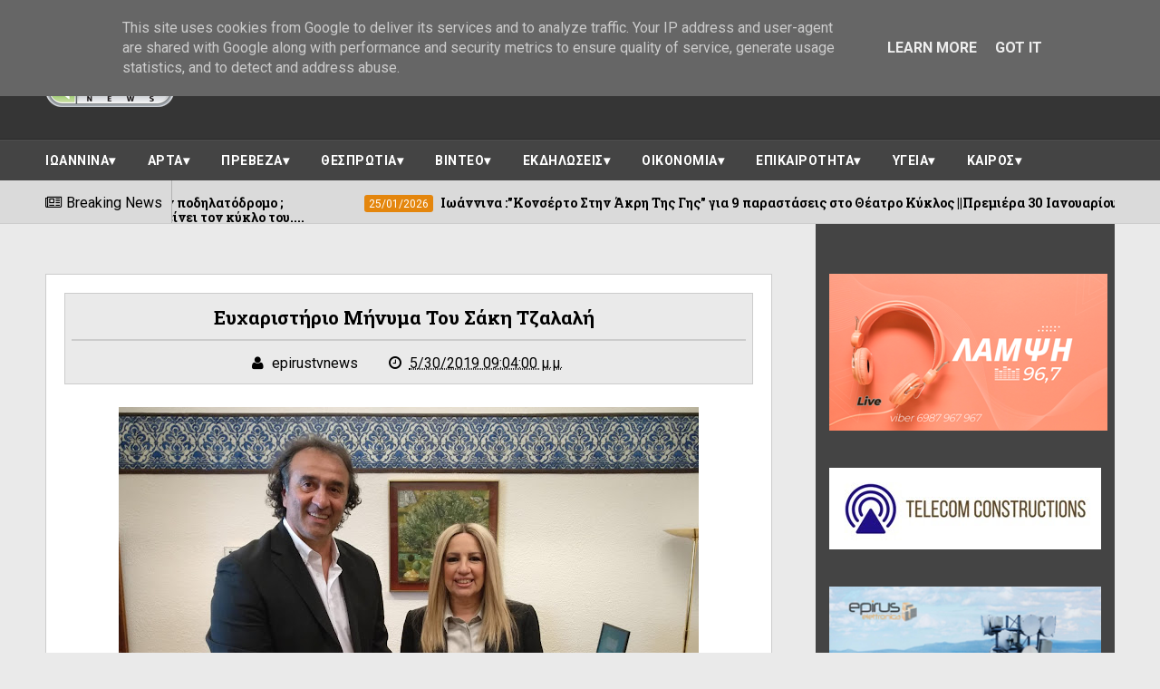

--- FILE ---
content_type: text/javascript; charset=UTF-8
request_url: https://www.epirus-tv-news.gr/feeds/posts/default/-/%CE%A0%CE%9F%CE%9B%CE%99%CE%A4%CE%99%CE%9A%CE%97?alt=json-in-script&max-results=30&callback=jQuery111006932578916695991_1769399250555&_=1769399250556
body_size: 69586
content:
// API callback
jQuery111006932578916695991_1769399250555({"version":"1.0","encoding":"UTF-8","feed":{"xmlns":"http://www.w3.org/2005/Atom","xmlns$openSearch":"http://a9.com/-/spec/opensearchrss/1.0/","xmlns$blogger":"http://schemas.google.com/blogger/2008","xmlns$georss":"http://www.georss.org/georss","xmlns$gd":"http://schemas.google.com/g/2005","xmlns$thr":"http://purl.org/syndication/thread/1.0","id":{"$t":"tag:blogger.com,1999:blog-7125846021842802574"},"updated":{"$t":"2026-01-26T01:45:36.371+02:00"},"category":[{"term":"ΗΠΕΙΡΟΣ"},{"term":"ΙΩΑΝΝΙΝΑ"},{"term":"ΕΠΙΚΑΙΡΟΤΗΤΑ"},{"term":"ΔΙΑΦΟΡΑ"},{"term":"ΠΡΕΒΕΖΑ"},{"term":"ΠΡΩΤΟΣΕΛΙΔΟ"},{"term":"ΑΡΤΑ"},{"term":"ΟΙΚΟΝΟΜΙΑ"},{"term":"ΠΟΛΙΤΙΚΗ"},{"term":"ΘΕΣΠΡΩΤΙΑ"},{"term":"ΥΓΕΙΑ"},{"term":"ΕΚΔΗΛΩΣΕΙΣ"},{"term":"ΚΟΣΜΟΣ"},{"term":"ΚΑΙΡΟΣ"},{"term":"ΑΣΤΥΝΟΜΙΚΟ ΔΕΛΤΙΟ"},{"term":"ΑΠΟΨΕΙΣ"},{"term":"ΘΕΜΑ"},{"term":"ΒΙΝΤΕΟ"},{"term":"LIFE STYLE"},{"term":"ΠΟΛΙΤΙΣΜΟΣ"},{"term":"ΚΟΣΜΟΣ ΠΑΡΑΞΕΝΑ"},{"term":"ΑΘΛΗΤΙΚΑ"},{"term":"ΡΕΠΟΡΤΑΖ"},{"term":"ΗΓΟΥΜΕΝΙΤΣΑ"},{"term":"OIKONOMIA"},{"term":"ΗΠΕΙΡΟΣ ΕΚΔΗΛΩΣΕΙΣ"},{"term":"EΠΙΚΑΙΡΟΤΗΤΑ"},{"term":"ΠΑΡΑΣΚΗΝΙΟ"},{"term":"ιω"},{"term":"enimerwsi.com"},{"term":"AΡΤΑ"},{"term":"FOCUS WEB TV"},{"term":"ΠΑΡΑΞΕΝΑ ΚΟΣΜΟΣ"},{"term":"ΙΩΑΝΝΙΝΑΘΕΜΑ"},{"term":"ηπ"},{"term":"ΕΛΛΑΔΑ"},{"term":".star.gr"},{"term":"ΔΙΑΦ"},{"term":"ΙΩΑ"},{"term":"ΕΠΙΚ"},{"term":"ΔΙΑ"},{"term":"lamiareport"},{"term":"ΕΠΙΚΑ"},{"term":"ΠΑΡΑΞΕΝΑ ΕΛΛΑΔΑ"},{"term":"ΠΡΕ"},{"term":"διαφορα  iPhone"},{"term":"gossip247.gr"},{"term":"espressonews"},{"term":"newpost"},{"term":"ΔΗΜΟΑ ΑΡΤΑΙΩΝ"},{"term":"ΠΟΛΙ"},{"term":"ΣΥΝΕΝΤΕΥΞΕΙΣ"},{"term":"υγεα"},{"term":"COSMOTE"},{"term":"ΑΣΤΥΝ"},{"term":"ΘΕΣΠΡΩΤΙΑ  ΠΟΛΙΤΙΣΜΟΣ"},{"term":"ΙΕΚΔΗΛΩΣΕΙΣ"},{"term":"ΠΟΛ"},{"term":"αρτ"},{"term":"εκδ"},{"term":"και"},{"term":".dete.gr"},{"term":"4G+"},{"term":"protothema"},{"term":"ΑΓΙΟ ΟΡΟΣ"},{"term":"ΑΝΑΣΦΑΛΙΣΤΑ ΟΧΗΜΑΤΑ"},{"term":"ΓΕΡΜΑΝΟΣ"},{"term":"ΓΕΩΠΟΝΟΙ ΠΡΕΒΕΖΑ"},{"term":"ΘΕΣΠΡΩΤΙΑ ΑΡΤΑ"},{"term":"ΙΝΔΙΑ"},{"term":"ΚΟΝΙΤΣΑ"},{"term":"Π"},{"term":"ΠΡΩΙΝΟΣ ΛΟΓΟΣ"},{"term":"θεσ"},{"term":"πρω"},{"term":"adespoto.gr"},{"term":"mdlyno"},{"term":"skai.gr"},{"term":"smartphones"},{"term":"star"},{"term":"zougla"},{"term":"ΕΙΣΙΤΗΡΙΑ"},{"term":"ΗΠΕΙΡΟΣ ΙΩΑΝΝΙΝΑ"},{"term":"ΗΠΕΙΡΟΣ ΤΟΠΟΣ ΝΑ ΖΕΙΣ"},{"term":"ΘΕΣΠ"},{"term":"ΚΑΚΑΒΙΑ"},{"term":"ΝΑΡΚΩΤΙΚΑ"},{"term":"ΝΟΣΟΚΟΜΕΙΟ"},{"term":"ΟΙΚΟΛΟΓΟΙ ΜΕΙΜΑΡΑΚΗΣ ΠΑΡΑΙΤΗΣΗ"},{"term":"ΠΑΙΣΙΟΣ"},{"term":"ΠΕΡΙΦΕΡΕΙΑ ΗΠΕΙΡΟΥ"},{"term":"ΠΕΤΡΕΛΑΙΟ"},{"term":"απο"},{"term":"θεμ"},{"term":"πρωτ"},{"term":"υγε"},{"term":"-"},{"term":".."},{"term":".i-diadromi.com"},{"term":".newsit.gr"},{"term":"IP"},{"term":"KOTZIAΣ"},{"term":"LIFE"},{"term":"REAL"},{"term":"TWITTER"},{"term":"TΡΟΧΑΙΟ ΚΑΚΑΒΙΑ"},{"term":"[φωτό]"},{"term":"apoilitistosteki"},{"term":"apple watch series 4"},{"term":"codeathon"},{"term":"down town"},{"term":"enet"},{"term":"europe code week"},{"term":"growthawards"},{"term":"i-phone"},{"term":"iPhone Xs"},{"term":"in.gr"},{"term":"men24.gr"},{"term":"mobile internet"},{"term":"mylefkada.gr"},{"term":"pestaola.gr"},{"term":"pre-order"},{"term":"prv"},{"term":"samsung"},{"term":"samsung galaxy note 9"},{"term":"seleo.gr"},{"term":"skai"},{"term":"smartphone"},{"term":"stem education"},{"term":"toblogtonkirion"},{"term":"tsak-news.blogspot.com"},{"term":"voria.gr"},{"term":"wrohellas"},{"term":"ΑΙΜΟΔΟΣΙΑ"},{"term":"ΒΙΚΥ ΣΤΑΜΑΤΗ"},{"term":"ΒΙΟΛΟΓΙΚΟΣ"},{"term":"ΒΡΑΣΜΕΝΟ ΓΑΛΑ"},{"term":"ΓΡΑΜΜΑ"},{"term":"ΔΙΕΠΙΣΤΗΜΟΝΙΚΟ ΚΕΝΤΡΟ"},{"term":"ΕΣΗΕΑ"},{"term":"ΖΑΚΥΝΘΟΣ"},{"term":"ΖΩΝΗ"},{"term":"ΘΑΛΑΣΣΙΑ ΘΗΛΑΣΤΙΚΑ"},{"term":"ΙΑΤΡΙΚΟΣ ΣΥΛΛΟΓΟΣ ΑΘΗΝΩΝ"},{"term":"ΙΩΑπρΝΝΙΝΑ"},{"term":"ΚΑΖΑΝΙ"},{"term":"ΚΑΡΑΜΠΟΥΖΟΥΚΛΗΣ"},{"term":"ΚΑΤΕΒΑΣΜΑ ΤΑΙΝΙΑΣ"},{"term":"ΚΚΕ"},{"term":"ΚΛΑΠΑΣ"},{"term":"ΚΟΡΥΔΑΛΛΟΣ ΕΝΤΑΣΗ"},{"term":"ΚΟΣΜ"},{"term":"ΚΡΙΣΗ"},{"term":"ΚΤΕΛ"},{"term":"ΚΩΝΣΤΑΝΤΙΝΟΣ.ΚΟΜΜΑ"},{"term":"ΛΕΥΚΑΔΑ"},{"term":"ΛΗΣΤΕΙΑ"},{"term":"ΜΑΤ"},{"term":"ΜΑΤΙ ΜΑΝΑ"},{"term":"ΜΕΤΡΑ"},{"term":"ΜΗΤΕΡΕΣ"},{"term":"ΜΜΜ"},{"term":"ΜΠΑΙΛΗΣ"},{"term":"ΝΙΚΟΛΟΠΟΥΛΟΣ"},{"term":"ΠΑΖΑΡΙ"},{"term":"ΠΑΝΕΠΙΣΤΗΜΙΑΚΟ ΓΙΑΝΝΕΝΑ"},{"term":"ΠΑΠΑΛΕΞΗΣ"},{"term":"ΠΑΡΙΟΣ"},{"term":"ΠΑΤΡΙΣ"},{"term":"ΠΕΤΡΕΛΑΙΟΚΙΝΗΤΑ ΤΙΜΕΣ"},{"term":"ΠΡΑΣΙΝΑ ΠΙΣΤΟΠΟΙΗΤΙΚΑ"},{"term":"ΡΟΔΕΣ"},{"term":"ΡΥΖΙ"},{"term":"ΡΩΣΟΣ"},{"term":"ΣΕΜΙΝΑΡΙΟ"},{"term":"ΣΚΛΑΒΟΣ"},{"term":"ΣΥΒΟΤΑ"},{"term":"ΣΥΛΛΗΨΗ"},{"term":"ΣΦΑΓΕΙΑ"},{"term":"ΤΑΞΙ"},{"term":"ΤΑΤΣΟΠΟΥΛΟΣ"},{"term":"ΤΡΕΝΑ"},{"term":"ΤΡΟΧΑΙΟ"},{"term":"ΤΡΟΧΑΙΟ ΚΤΕΛ"},{"term":"ΤΥΦΛΟΙ"},{"term":"ΦΙΛΙΑΤΕΣ"},{"term":"ΦΛΟΓΑ"},{"term":"ΧΑΙΡΕΤΙΣΜΟΣ"},{"term":"ΧΑΤΖΗΚΩΣΤΑ"},{"term":"ΧΕΙΜΩΝΑΣ ΗΠΕΙΡΟΣ"},{"term":"ΧΩΡΙΑ SOS"},{"term":"αθλ"},{"term":"βιντ"},{"term":"δι"},{"term":"επ"},{"term":"ι"},{"term":"ιιωα"},{"term":"οικο"},{"term":"πρ"},{"term":"στρατηγική"},{"term":"ψηφιακός μετασχηματισμός"},{"term":"όμιλος οτε"}],"title":{"type":"text","$t":"EPIRUS TV NEWS"},"subtitle":{"type":"html","$t":"Ειδήσεις απο τα Γιάννενα και την Ηπειρο."},"link":[{"rel":"http://schemas.google.com/g/2005#feed","type":"application/atom+xml","href":"https:\/\/www.epirus-tv-news.gr\/feeds\/posts\/default"},{"rel":"self","type":"application/atom+xml","href":"https:\/\/www.blogger.com\/feeds\/7125846021842802574\/posts\/default\/-\/%CE%A0%CE%9F%CE%9B%CE%99%CE%A4%CE%99%CE%9A%CE%97?alt=json-in-script\u0026max-results=30"},{"rel":"alternate","type":"text/html","href":"https:\/\/www.epirus-tv-news.gr\/search\/label\/%CE%A0%CE%9F%CE%9B%CE%99%CE%A4%CE%99%CE%9A%CE%97"},{"rel":"hub","href":"http://pubsubhubbub.appspot.com/"},{"rel":"next","type":"application/atom+xml","href":"https:\/\/www.blogger.com\/feeds\/7125846021842802574\/posts\/default\/-\/%CE%A0%CE%9F%CE%9B%CE%99%CE%A4%CE%99%CE%9A%CE%97\/-\/%CE%A0%CE%9F%CE%9B%CE%99%CE%A4%CE%99%CE%9A%CE%97?alt=json-in-script\u0026start-index=31\u0026max-results=30"}],"author":[{"name":{"$t":"epirustvnews"},"uri":{"$t":"http:\/\/www.blogger.com\/profile\/03612369981935159347"},"email":{"$t":"noreply@blogger.com"},"gd$image":{"rel":"http://schemas.google.com/g/2005#thumbnail","width":"16","height":"16","src":"https:\/\/img1.blogblog.com\/img\/b16-rounded.gif"}}],"generator":{"version":"7.00","uri":"http://www.blogger.com","$t":"Blogger"},"openSearch$totalResults":{"$t":"9873"},"openSearch$startIndex":{"$t":"1"},"openSearch$itemsPerPage":{"$t":"30"},"entry":[{"id":{"$t":"tag:blogger.com,1999:blog-7125846021842802574.post-1045762906534881881"},"published":{"$t":"2026-01-24T18:44:00.002+02:00"},"updated":{"$t":"2026-01-24T18:44:33.587+02:00"},"category":[{"scheme":"http://www.blogger.com/atom/ns#","term":"ΠΟΛΙΤΙΚΗ"}],"title":{"type":"text","$t":"Π. Χρηστίδης: Καθοριστική η συμβολή των ευρωβουλευτών του ΠΑΣΟΚ στο “πάγωμα” της συμφωνίας Mercosur"},"content":{"type":"html","$t":"\u003Cp\u003E\u0026nbsp;\u003C\/p\u003E\u003Cdiv class=\"separator\" style=\"clear: both; text-align: center;\"\u003E\u003Ca href=\"https:\/\/blogger.googleusercontent.com\/img\/b\/R29vZ2xl\/AVvXsEjOFOsLd7FJNSa6o47-Z0hEUkvkrD1OgaXwjcGGbxUaXEgGyEvzNqT8ZDYg9kh1TTv3-7Mk15Wo-9ZXMWrmohw1GRovLW7JFbCiqZcSRZKFuta0cTgyUVfNp_xNLfMwoTeX47oD3WQ9x6VhPTLxHVC8nS-ZvDJY7KvscYPP99nQwBaBUJ03zg1Jv7QVbMsS\/s950\/7fce225592448473191892fecbdb7c81_XL.jpg\" imageanchor=\"1\" style=\"margin-left: 1em; margin-right: 1em;\"\u003E\u003Cimg border=\"0\" data-original-height=\"634\" data-original-width=\"950\" height=\"428\" src=\"https:\/\/blogger.googleusercontent.com\/img\/b\/R29vZ2xl\/AVvXsEjOFOsLd7FJNSa6o47-Z0hEUkvkrD1OgaXwjcGGbxUaXEgGyEvzNqT8ZDYg9kh1TTv3-7Mk15Wo-9ZXMWrmohw1GRovLW7JFbCiqZcSRZKFuta0cTgyUVfNp_xNLfMwoTeX47oD3WQ9x6VhPTLxHVC8nS-ZvDJY7KvscYPP99nQwBaBUJ03zg1Jv7QVbMsS\/w640-h428\/7fce225592448473191892fecbdb7c81_XL.jpg\" width=\"640\" \/\u003E\u003C\/a\u003E\u003C\/div\u003E\u003Cbr \/\u003EΩς μια μεγάλη νίκη χαρακτήρισε το “πάγωμα” της συμφωνίας Mercosur και την παραπομπή της στο Ευρωπαϊκό Δικαστήριο, ο Παύλος Χρηστίδης, Βουλευτής Νοτίου Τομέα Αθηνών \u0026amp; Κοινοβουλευτικός Εκπρόσωπος ΠΑΣΟΚ - Κινήματος Αλλαγής, σε τηλεοπτική συνέντευξη στο OPEN και την εκπομπή “Τώρα Μαζί”.\u003Cp\u003E\u003C\/p\u003E\u003Cp\u003E\u003Cbr \/\u003E\u003C\/p\u003E\u003Cp\u003E\u0026nbsp;\u003C\/p\u003E\u003Cp\u003E\u003Cbr \/\u003E\u003C\/p\u003E\u003Cp\u003E«Το πρώτο που πρέπει να διασφαλίσουμε είναι να υπάρχουν δικλείδες ασφαλείας στο τραπέζι μας, δηλαδή τα προϊόντα, τα οποία τρώμε να είναι προστατευμένα, ασφαλή, να ξέρουμε ότι μπορούμε να τα δώσουμε στα παιδιά μας. Αυτό είναι κάτι το οποίο με βάση τους κανόνες της Ευρωπαϊκής Ένωσης εδώ και πάρα πολλά χρόνια δεν εξυπηρετείται από τις χώρες Mercosur», σημείωσε.\u003C\/p\u003E\u003Cp\u003E\u003Cbr \/\u003E\u003C\/p\u003E\u003Cp\u003E\u0026nbsp;\u003C\/p\u003E\u003Cp\u003E\u003Cbr \/\u003E\u003C\/p\u003E\u003Cp\u003EΕξήρε, παράλληλα, τη στάση των ευρωβουλευτών του ΠΑΣΟΚ, οι οποίοι «συνέβαλαν με την ψήφο τους, ώστε να πάει η υπόθεση στο Δικαστήριο της Ευρωπαϊκής Ένωσης. Αυτό είναι κάτι το οποίο έγινε σε κόντρα με τους Ευρωπαίους Σοσιαλιστές. Γιατί πρώτα και πάνω απ' όλα αυτό το οποίο ενδιαφέρει το ΠΑΣΟΚ είναι τα εθνικά μας συμφέροντα, είναι οι αγρότες, ό, τι και αν ψηφίζουν, ό, τι και αν έχουν υποστηρίξει».\u003C\/p\u003E\u003Cp\u003E\u003Cbr \/\u003E\u003C\/p\u003E\u003Cp\u003E\u0026nbsp;\u003C\/p\u003E\u003Cp\u003E\u003Cbr \/\u003E\u003C\/p\u003E\u003Cp\u003EΑναφορικά με τις καταστροφικές πλημμύρες και τον θάνατο μιας γυναίκας στη Γλυφάδα, άσκησε σφοδρή κριτική στην κυβέρνηση για έλλειψη σχεδίου και απραξία, ενώ υπενθύμισε ότι ο ίδιος, ως Βουλευτής του Νοτίου Τομέα, είχε καταθέσει από το 2023 Κοινοβουλευτικές Ερωτήσεις για την ανάγκη αντιπλημμυρικών έργων.\u003C\/p\u003E\u003Cp\u003E\u003Cbr \/\u003E\u003C\/p\u003E\u003Cp\u003E\u0026nbsp;\u003C\/p\u003E\u003Cp\u003E\u003Cbr \/\u003E\u003C\/p\u003E\u003Cp\u003E«Η εικόνα αυτή είναι η εικόνα της Αθηναϊκής Ριβιέρας. Είναι η εικόνα της Άνω Γλυφάδας. Έχουμε ένα ταμείο, το οποίο λέγεται Ταμείο Ανάκαμψης και Ανθεκτικότητας και ρωτάω: πόσα χρήματα από αυτό το Ταμείο πήγαν σε αντιπλημμυρικά έργα στον Νότιο Τομέα, στον οποίο, τα επόμενα χρόνια, θα έχουμε χιλιάδες επισκέπτες, τουρίστες και νέους κατοίκους;» διερωτήθηκε.\u003C\/p\u003E\u003Cp\u003E\u003Cbr \/\u003E\u003C\/p\u003E\u003Cp\u003E\u0026nbsp;\u003C\/p\u003E\u003Cp\u003E\u003Cbr \/\u003E\u003C\/p\u003E\u003Cp\u003EΚατηγόρησε, δε, την κυβέρνηση ότι έχει επιλέξει να καταργήσει την Αυτοδιοίκηση στην πράξη, λέγοντας ότι «δεν της δίνει αρμοδιότητες, δεν της δίνει πόρους. Ας δώσει, λοιπόν, τη δυνατότητα στους Δήμους, στις Περιφέρειες να δουν τι συμβαίνει με το ρέμα της Πικροδάφνης, το οποίο συζητάμε εδώ και δεκαετίες, τι προβλήματα υπάρχουν και πάνω από 100 οικογένειες αγωνιούν κάθε φορά μην τους πάρει το σπίτι μια πλημμύρα».\u003C\/p\u003E\u003Cp\u003E\u003Cbr \/\u003E\u003C\/p\u003E\u003Cp\u003E\u0026nbsp;\u003C\/p\u003E\u003Cp\u003E\u003Cbr \/\u003E\u003C\/p\u003E\u003Cp\u003EΤέλος, ξεκαθάρισε ότι για το ζήτημα συνεργασίας του ΠΑΣΟΚ με άλλα κόμματα, «δεν τίθεται θέμα προσώπων αλλά πολιτικών επιλογών».\u0026nbsp;\u003C\/p\u003E\u003Cp\u003E\u003Cbr \/\u003E\u003C\/p\u003E"},"link":[{"rel":"replies","type":"application/atom+xml","href":"https:\/\/www.epirus-tv-news.gr\/feeds\/1045762906534881881\/comments\/default","title":"Σχόλια ανάρτησης"},{"rel":"replies","type":"text/html","href":"https:\/\/www.epirus-tv-news.gr\/2026\/01\/mercosur_24.html#comment-form","title":"0 σχόλια"},{"rel":"edit","type":"application/atom+xml","href":"https:\/\/www.blogger.com\/feeds\/7125846021842802574\/posts\/default\/1045762906534881881"},{"rel":"self","type":"application/atom+xml","href":"https:\/\/www.blogger.com\/feeds\/7125846021842802574\/posts\/default\/1045762906534881881"},{"rel":"alternate","type":"text/html","href":"https:\/\/www.epirus-tv-news.gr\/2026\/01\/mercosur_24.html","title":"Π. Χρηστίδης: Καθοριστική η συμβολή των ευρωβουλευτών του ΠΑΣΟΚ στο “πάγωμα” της συμφωνίας Mercosur"}],"author":[{"name":{"$t":"epirustvnews"},"uri":{"$t":"http:\/\/www.blogger.com\/profile\/03612369981935159347"},"email":{"$t":"noreply@blogger.com"},"gd$image":{"rel":"http://schemas.google.com/g/2005#thumbnail","width":"16","height":"16","src":"https:\/\/img1.blogblog.com\/img\/b16-rounded.gif"}}],"media$thumbnail":{"xmlns$media":"http://search.yahoo.com/mrss/","url":"https:\/\/blogger.googleusercontent.com\/img\/b\/R29vZ2xl\/AVvXsEjOFOsLd7FJNSa6o47-Z0hEUkvkrD1OgaXwjcGGbxUaXEgGyEvzNqT8ZDYg9kh1TTv3-7Mk15Wo-9ZXMWrmohw1GRovLW7JFbCiqZcSRZKFuta0cTgyUVfNp_xNLfMwoTeX47oD3WQ9x6VhPTLxHVC8nS-ZvDJY7KvscYPP99nQwBaBUJ03zg1Jv7QVbMsS\/s72-w640-h428-c\/7fce225592448473191892fecbdb7c81_XL.jpg","height":"72","width":"72"},"thr$total":{"$t":"0"}},{"id":{"$t":"tag:blogger.com,1999:blog-7125846021842802574.post-3104514462420557816"},"published":{"$t":"2026-01-24T00:32:00.004+02:00"},"updated":{"$t":"2026-01-24T00:32:38.871+02:00"},"category":[{"scheme":"http://www.blogger.com/atom/ns#","term":"ΠΟΛΙΤΙΚΗ"}],"title":{"type":"text","$t":" Χρ. Κέλλας στη Βουλή- Δεν υπάρχει εγκεκριμένο εμβόλιο κατά της ευλογιάς στην ΕΕ"},"content":{"type":"html","$t":"\u003Cdiv class=\"separator\" style=\"clear: both; text-align: center;\"\u003E\u003Ca href=\"https:\/\/blogger.googleusercontent.com\/img\/b\/R29vZ2xl\/AVvXsEgSl-iFa3SyqAeP1VKSybAQi8kZA3TeW-zeZWNbVHe2mqfQ-q-B4Z1rXGlHD8JvdTxuYeIplH0pisubFw6xAtLxyn8U19zav24nsoYQkLhM-O4NbAsCI9o52txR_jgxk2jh91UPCdoxuXDG8mVX_v_pGJbxjWLsqq5X7_y9ogdiyGl___tIXtPc_EXHtvVm\/s1280\/%CE%A6%CF%89%CF%84%CE%BF%20%CE%A5%CF%86%CE%91%CE%91%CE%A4%20%CE%BA%20%CE%9A%CE%AD%CE%BB%CE%BB%CE%B1%CF%82%20%CE%92%CE%BF%CF%85%CE%BB%CE%AE%2023-01-26.jpeg\" imageanchor=\"1\" style=\"margin-left: 1em; margin-right: 1em;\"\u003E\u003Cimg border=\"0\" data-original-height=\"723\" data-original-width=\"1280\" height=\"362\" src=\"https:\/\/blogger.googleusercontent.com\/img\/b\/R29vZ2xl\/AVvXsEgSl-iFa3SyqAeP1VKSybAQi8kZA3TeW-zeZWNbVHe2mqfQ-q-B4Z1rXGlHD8JvdTxuYeIplH0pisubFw6xAtLxyn8U19zav24nsoYQkLhM-O4NbAsCI9o52txR_jgxk2jh91UPCdoxuXDG8mVX_v_pGJbxjWLsqq5X7_y9ogdiyGl___tIXtPc_EXHtvVm\/w640-h362\/%CE%A6%CF%89%CF%84%CE%BF%20%CE%A5%CF%86%CE%91%CE%91%CE%A4%20%CE%BA%20%CE%9A%CE%AD%CE%BB%CE%BB%CE%B1%CF%82%20%CE%92%CE%BF%CF%85%CE%BB%CE%AE%2023-01-26.jpeg\" width=\"640\" \/\u003E\u003C\/a\u003E\u003C\/div\u003E\u003Cbr \/\u003E\u003Cp\u003EΚατηγορηματικός απέναντι στους ισχυρισμούς περί «σοκαριστικής επιστολής – κόλαφου» της Ευρωπαϊκής Επιτροπής και δήθεν απόκρυψής της εμφανίστηκε στη Βουλή ο Υφυπουργός Αγροτικής Ανάπτυξης και Τροφίμων, Χρήστος Κέλλας, απαντώντας σε επίκαιρη ερώτηση της βουλευτή ΠΑΣΟΚ–ΚΙΝΗΜΑ ΑΛΛΑΓΗΣ, κας Ευαγγελία Λιακούλη, σχετικά με τον εμβολιασμό κατά της ευλογιάς των αιγοπροβάτων.\u003C\/p\u003E\u003Cp\u003E\u003Cbr \/\u003E\u003C\/p\u003E\u003Cp\u003E\u0026nbsp;Ο Υφυπουργός ξεκαθάρισε ότι ουδέποτε υπήρξε απόκρυψη επιστολής, επισημαίνοντας ότι η επικοινωνία με την Ευρωπαϊκή Επιτροπή είναι καθημερινή και συνεχής και δεν λειτουργεί με όρους επικοινωνιακής διαχείρισης. Όπως ανέφερε, πράγματι υπήρξε επιστολή του Επιτρόπου Υγείας και Ευζωίας των Ζώων, κ. Oliver Varhelyi, προς τον Υπουργό Αγροτικής Ανάπτυξης και Τροφίμων, κ. Τσιάρα, στις 6 Οκτωβρίου, η οποία αναφέρεται στον εμβολιασμό ως συμπληρωματικό εργαλείο και όχι ως υποχρεωτικό μέτρο, ενώ διευκρίνισε ότι το εμβόλιο που μνημονεύεται ως διαθέσιμο είναι το ιορδανικό Jovivac, το οποίο δεν είναι εγκεκριμένο εμβόλιο.\u003C\/p\u003E\u003Cp\u003E\u003Cbr \/\u003E\u003C\/p\u003E\u003Cp\u003E\u0026nbsp;Ο ΥπΑΑΤ απάντησε εγκαίρως στον Επίτροπο, αναλύοντας τα μέτρα που εφαρμόζει η χώρα για την αντιμετώπιση της ευλογιάς και τη στρατηγική εκρίζωσης της ζωονόσου. Υπενθύμισε, μάλιστα, ότι σε πρόσφατη απάντησή του ο ίδιος ο Επίτροπος δήλωσε ρητά πως «επί του παρόντος δεν υπάρχει εγκεκριμένο εμβόλιο κατά της ευλογιάς των αιγοπροβάτων στην Ευρωπαϊκή Ένωση».\u003C\/p\u003E\u003Cp\u003E\u003Cbr \/\u003E\u003C\/p\u003E\u003Cp\u003E\u0026nbsp;Ο Υφυπουργός προειδοποίησε ότι η επιλογή του εμβολιασμού θα είχε σοβαρότατες επιπτώσεις στις εξαγωγές γαλακτοκομικών προϊόντων, και ειδικά στη φέτα ΠΟΠ, της οποίας οι εξαγωγές προσεγγίζουν το 1 δισ. ευρώ ετησίως. Όπως εξήγησε, οι περιορισμοί αυτοί θα παρέμεναν έως ότου η χώρα ανακτήσει το καθεστώς απαλλαγής από τη νόσο, διαδικασία που θα μπορούσε να διαρκέσει 8 έως 10 χρόνια.\u003C\/p\u003E\u003Cp\u003E\u003Cbr \/\u003E\u003C\/p\u003E\u003Cp\u003E\u0026nbsp;Στη δευτερολογία του, ο κ. Κέλλας επανέλαβε ότι κανένα κράτος-μέλος της ΕΕ δεν έχει προχωρήσει σε εμβολιασμό, ενώ τα υπάρχοντα εμβόλια είναι αμφιβόλου ποιότητας και αποτελεσματικότητας, μη εγκεκριμένα και μη συμβατά με το ευρωπαϊκό πλαίσιο. Τόνισε επίσης ότι ο εμβολιασμός δεν σταματά τις θανατώσεις, αντίθετα θα καταστήσει τη νόσο ενδημική, όπως έχει αποδειχθεί σε χώρες που τον εφαρμόζουν.\u003C\/p\u003E\u003Cp\u003E\u003Cbr \/\u003E\u003C\/p\u003E\u003Cp\u003E\u0026nbsp;Όπως σημείωσε, η Ελλάδα ακολουθεί πιστά το ενωσιακό πλαίσιο και συγκεκριμένα τον Κανονισμό 687\/2020, σε στενή συνεργασία με την Ευρωπαϊκή Επιτροπή και τις κτηνιατρικές σχολές της χώρας, οι οποίες, στη συντριπτική τους πλειοψηφία, τάσσονται κατά του εμβολιασμού.\u003C\/p\u003E\u003Cp\u003E\u003Cbr \/\u003E\u003C\/p\u003E\u003Cp\u003E\u0026nbsp;Ο ΥφΑΑΤ ανέδειξε το πρωτοφανές πακέτο στήριξης ύψους 167,4 εκατ. ευρώ προς τους κτηνοτρόφους, το οποίο περιλαμβάνει ενισχύσεις για ζωοτροφές, αποζημιώσεις για θανατωμένα ζώα, κάλυψη χαμένου εισοδήματος και χρηματοδότηση λειτουργικών δαπανών των Περιφερειών.\u003C\/p\u003E\u003Cp\u003E\u003Cbr \/\u003E\u003C\/p\u003E\u003Cp\u003E\u0026nbsp;Καταλήγοντας, ο κ. Κέλλας υπογράμμισε ότι η μάχη κατά της ευλογιάς συνεχίζεται με επιστημονική τεκμηρίωση, ευθύνη και στήριξη των κτηνοτρόφων, τονίζοντας ότι η κτηνοτροφία αποτελεί εθνικό ζήτημα και ως τέτοιο πρέπει να αντιμετωπίζεται με τη δέουσα σοβαρότητα και όχι ως αντικείμενο πολιτικής εκμετάλλευσης.\u003C\/p\u003E\u003Cp\u003E\u003Cbr \/\u003E\u003C\/p\u003E\u003Cp\u003E\u0026nbsp;\u003C\/p\u003E"},"link":[{"rel":"replies","type":"application/atom+xml","href":"https:\/\/www.epirus-tv-news.gr\/feeds\/3104514462420557816\/comments\/default","title":"Σχόλια ανάρτησης"},{"rel":"replies","type":"text/html","href":"https:\/\/www.epirus-tv-news.gr\/2026\/01\/blog-post_672.html#comment-form","title":"0 σχόλια"},{"rel":"edit","type":"application/atom+xml","href":"https:\/\/www.blogger.com\/feeds\/7125846021842802574\/posts\/default\/3104514462420557816"},{"rel":"self","type":"application/atom+xml","href":"https:\/\/www.blogger.com\/feeds\/7125846021842802574\/posts\/default\/3104514462420557816"},{"rel":"alternate","type":"text/html","href":"https:\/\/www.epirus-tv-news.gr\/2026\/01\/blog-post_672.html","title":" Χρ. Κέλλας στη Βουλή- Δεν υπάρχει εγκεκριμένο εμβόλιο κατά της ευλογιάς στην ΕΕ"}],"author":[{"name":{"$t":"epirustvnews"},"uri":{"$t":"http:\/\/www.blogger.com\/profile\/03612369981935159347"},"email":{"$t":"noreply@blogger.com"},"gd$image":{"rel":"http://schemas.google.com/g/2005#thumbnail","width":"16","height":"16","src":"https:\/\/img1.blogblog.com\/img\/b16-rounded.gif"}}],"media$thumbnail":{"xmlns$media":"http://search.yahoo.com/mrss/","url":"https:\/\/blogger.googleusercontent.com\/img\/b\/R29vZ2xl\/AVvXsEgSl-iFa3SyqAeP1VKSybAQi8kZA3TeW-zeZWNbVHe2mqfQ-q-B4Z1rXGlHD8JvdTxuYeIplH0pisubFw6xAtLxyn8U19zav24nsoYQkLhM-O4NbAsCI9o52txR_jgxk2jh91UPCdoxuXDG8mVX_v_pGJbxjWLsqq5X7_y9ogdiyGl___tIXtPc_EXHtvVm\/s72-w640-h362-c\/%CE%A6%CF%89%CF%84%CE%BF%20%CE%A5%CF%86%CE%91%CE%91%CE%A4%20%CE%BA%20%CE%9A%CE%AD%CE%BB%CE%BB%CE%B1%CF%82%20%CE%92%CE%BF%CF%85%CE%BB%CE%AE%2023-01-26.jpeg","height":"72","width":"72"},"thr$total":{"$t":"0"}},{"id":{"$t":"tag:blogger.com,1999:blog-7125846021842802574.post-5820352592139607701"},"published":{"$t":"2026-01-22T19:12:00.001+02:00"},"updated":{"$t":"2026-01-22T19:12:23.867+02:00"},"category":[{"scheme":"http://www.blogger.com/atom/ns#","term":"ΠΟΛΙΤΙΚΗ"}],"title":{"type":"text","$t":" Β. ΣΠΑΝΑΚΗΣ: Ενισχύουμε την Αυτοδιοίκηση καθημερινά"},"content":{"type":"html","$t":"\u003Cdiv class=\"separator\" style=\"clear: both; text-align: center;\"\u003E\u003Ca href=\"https:\/\/blogger.googleusercontent.com\/img\/b\/R29vZ2xl\/AVvXsEgAS5kYEjyVsi3F7LPcg39K8ER9TLhUBiyLfnkfcplmf5OWQTXV0oBHifHSY2pJNjlX0wHzLuHuyblIQSJ3X-ctuShKXGplhPh9Hf9jrLGVEzp4PyuUUclzYHc-irEfbEoZzrErF4hLJ_xujSLp4PoJY-4JJl9BS_i1dWJvOrPSuuHt7g6yd_JYH5a79dYy\/s929\/%CE%A5%CE%A6.%CE%95%CE%A3%CE%A9%CE%A4%CE%95%CE%A1%CE%99%CE%9A%CE%A9%CE%9D%20%CE%92%CE%9F%CE%A5%CE%9B%CE%97.jpg\" imageanchor=\"1\" style=\"margin-left: 1em; margin-right: 1em;\"\u003E\u003Cimg border=\"0\" data-original-height=\"619\" data-original-width=\"929\" height=\"426\" src=\"https:\/\/blogger.googleusercontent.com\/img\/b\/R29vZ2xl\/AVvXsEgAS5kYEjyVsi3F7LPcg39K8ER9TLhUBiyLfnkfcplmf5OWQTXV0oBHifHSY2pJNjlX0wHzLuHuyblIQSJ3X-ctuShKXGplhPh9Hf9jrLGVEzp4PyuUUclzYHc-irEfbEoZzrErF4hLJ_xujSLp4PoJY-4JJl9BS_i1dWJvOrPSuuHt7g6yd_JYH5a79dYy\/w640-h426\/%CE%A5%CE%A6.%CE%95%CE%A3%CE%A9%CE%A4%CE%95%CE%A1%CE%99%CE%9A%CE%A9%CE%9D%20%CE%92%CE%9F%CE%A5%CE%9B%CE%97.jpg\" width=\"640\" \/\u003E\u003C\/a\u003E\u003C\/div\u003E\u003Cbr \/\u003E\u003Cp\u003E\u003Cbr \/\u003E\u003C\/p\u003E\u003Cp\u003E\u003Cbr \/\u003E\u003C\/p\u003E\u003Cp\u003EΤις στοχευμένες παρεμβάσεις του Σχεδίου Νόμου του Υπουργείου Εσωτερικών, με τίτλο «Ρυθμίσεις για το ανθρώπινο δυναμικό του δημοσίου τομέα, τις Οργανώσεις της Κοινωνίας των Πολιτών, την ενίσχυση της Τοπικής Αυτοδιοίκησης, το Εθνικό Μητρώο Ζώων Συντροφιάς και λοιπές διατάξεις» που ενισχύουν την αποτελεσματικότητα της Δημόσιας Διοίκησης και της Τοπικής Αυτοδιοίκησης ανέδειξε σήμερα στην Ολομέλεια της Βουλής ο Υφυπουργός Εσωτερικών, Βασίλης Σπανάκης κατά τη συζήτηση του Νομοσχεδίου.\u0026nbsp;\u0026nbsp;\u003C\/p\u003E\u003Cp\u003E\u003Cbr \/\u003E\u003C\/p\u003E\u003Cp\u003EΕιδικότερα, ο κ. Σπανάκης, μεταξύ άλλων, ανέφερε πως τα κόμματα της Αντιπολίτευσης καταψηφίζουν «διατάξεις που η πλειοψηφία τους είναι αιτήματα της ίδιας της Αυτοδιοίκησης, διατάξεις που επιλύουν καθημερινά θέματα λειτουργίας των Δήμων, διατάξεις που επιλύουν θέματα πολιτών ή θέματα επιχειρήσεων» και διερωτήθηκε: «Υπάρχει κόμμα στην Αίθουσα αυτή που θα καταψηφίσει το «Βοήθεια στο Σπίτι»; Και μετά θα πηγαίνετε στα Δημαρχεία και θα λέτε τι;» προσέθεσε ο Υφυπουργός, «ότι εσείς ενισχύετε την Αυτοδιοίκηση όταν εδώ μέσα καταψηφίζετε διατάξεις ουσιαστικές για την Αυτοδιοίκηση;».\u003C\/p\u003E\u003Cp\u003E\u003Cbr \/\u003E\u003C\/p\u003E\u003Cp\u003EΓια τις σχολικές Επιτροπές:\u003C\/p\u003E\u003Cp\u003E\u003Cbr \/\u003E\u003C\/p\u003E\u003Cp\u003EΙδιαίτερη έμφαση έδωσε ο κ. Σπανάκης και στο ζήτημα των σχολικών Επιτροπών αναδεικνύοντας τις αντιφάσεις των τοποθετήσεων των Βουλευτών της Αντιπολίτευσης, καθώς όπως τόνισε με το συγκεκριμένο Νομοσχέδιο «έρχονται οι Δήμοι και οι Υπηρεσίες με την σωστή διαδικασία, με τη σωστή χρηματοδότηση» να ενισχύσουν καλύτερα την λειτουργία και την αποτελεσματικότητα των σχολικών Επιτροπών. Ανέφερε χαρακτηριστικά: «Προσέξτε να δείτε την αντίφαση που πέφτετε. Μέχρι πότε θα κάνουνε οι διευθυντές των σχολείων τους λογιστές;» λέτε, «και από την άλλη καταψηφίζετε τη διάταξη για τις σχολικές Επιτροπές ή λέτε πάρτε πίσω τη διάταξη για τις σχολικές Επιτροπές, όταν εμείς λέμε ότι έρχονται οι Δήμοι και οι Υπηρεσίες τους με τη σωστή διαδικασία, με τη σωστή χρηματοδότηση να βοηθήσουν καλύτερα την λειτουργία των σχολικών Επιτροπών. Επιτέλους αποφασίστε» τόνισε ο κ. Σπανάκης.\u003C\/p\u003E\u003Cp\u003E\u003Cbr \/\u003E\u003C\/p\u003E\u003Cp\u003EΓια τους κληρικούς- μοναχούς:\u003C\/p\u003E\u003Cp\u003E\u003Cbr \/\u003E\u003C\/p\u003E\u003Cp\u003EΟ Υφυπουργός Εσωτερικών επέμεινε ιδιαίτερα στην τακτική των κομμάτων της Αντιπολίτευσης να «περνούν στα ψιλά» όπως είπε χαρακτηριστικά τις εισηγήσεις και τα αιτήματα των Φορέων. Και ανέφερε ως χαρακτηριστικό παράδειγμα την ευνοϊκή ρύθμιση του άρθρου 38 που θεσμοθετεί, για πρώτη φορά, για τους κληρικούς κάθε βαθμού ιεροσύνης και μοναχούς, την ληξιαρχική καταχώριση και του ονόματος της χειροτονίας των κληρικών ή της κουράς των μοναχών μέσα σε ένα μήνα από την υποβολή σχετικής αίτησης των ενδιαφερομένων μαζί με αντίστοιχη βεβαίωση της προϊσταμένης εκκλησιαστικής Αρχής.\u003C\/p\u003E\u003Cp\u003E\u003Cbr \/\u003E\u003C\/p\u003E\u003Cp\u003EΓια τη ρύθμιση χρεών προς Δήμους:\u003C\/p\u003E\u003Cp\u003E\u003Cbr \/\u003E\u003C\/p\u003E\u003Cp\u003EΤέλος επέκρινε την Αντιπολίτευση για την άστοχη κριτική περί «φωτογραφικών διατάξεων» στις ρυθμίσεις οφειλών προς Δήμους, λέγοντας ότι το θεσπιζόμενο όριο των 10.000 ευρώ και άνω αφορά σε εκατοντάδες χιλιάδες οφειλέτες. Είπε χαρακτηριστικά: «Πάμε λοιπόν, στις ρυθμίσεις οφειλών σε Δήμους. Ακούσαμε εδώ την Αντιπολίτευση ότι φέρνετε φωτογραφικές διατάξεις όσον τα χρέη είναι πάνω από 10.000 ευρώ. Προσέξτε 10.000 ευρώ. Ούτε 100 ούτε ένα 1.000.000. 10.000 ευρώ. Είναι λέει φωτογραφική διάταξη. Δηλαδή μας σταμπάρετε ότι εμείς πάλι είμαστε με κάποιους όπως λέγατε και το 2023 και πήρατε το αποτέλεσμα από τον ελληνικό λαό. Κυρίες και κύριοι συνάδελφοι έχετε υπόψη σας πόσες εκατοντάδες χιλιάδες οφειλέτες, βρίσκονται σε αυτό το όριο; Πόσες εκατοντάδες χιλιάδες συμπολίτες μας ή επιχειρήσεις που λειτουργούν έχουν χρέη και αυτή τη στιγμή δίνουμε τη δυνατότητα να πάνε σε έναν εξωδικαστικό και σε μια ρύθμιση που θα ωφελήσει ποιους; Τους ίδιους τους πολίτες και τις επιχειρήσεις αλλά και την εισπραξιμότητα των Δήμων».\u003C\/p\u003E\u003Cdiv\u003E\u003Cbr \/\u003E\u003C\/div\u003E"},"link":[{"rel":"replies","type":"application/atom+xml","href":"https:\/\/www.epirus-tv-news.gr\/feeds\/5820352592139607701\/comments\/default","title":"Σχόλια ανάρτησης"},{"rel":"replies","type":"text/html","href":"https:\/\/www.epirus-tv-news.gr\/2026\/01\/blog-post_591.html#comment-form","title":"0 σχόλια"},{"rel":"edit","type":"application/atom+xml","href":"https:\/\/www.blogger.com\/feeds\/7125846021842802574\/posts\/default\/5820352592139607701"},{"rel":"self","type":"application/atom+xml","href":"https:\/\/www.blogger.com\/feeds\/7125846021842802574\/posts\/default\/5820352592139607701"},{"rel":"alternate","type":"text/html","href":"https:\/\/www.epirus-tv-news.gr\/2026\/01\/blog-post_591.html","title":" Β. ΣΠΑΝΑΚΗΣ: Ενισχύουμε την Αυτοδιοίκηση καθημερινά"}],"author":[{"name":{"$t":"epirustvnews"},"uri":{"$t":"http:\/\/www.blogger.com\/profile\/03612369981935159347"},"email":{"$t":"noreply@blogger.com"},"gd$image":{"rel":"http://schemas.google.com/g/2005#thumbnail","width":"16","height":"16","src":"https:\/\/img1.blogblog.com\/img\/b16-rounded.gif"}}],"media$thumbnail":{"xmlns$media":"http://search.yahoo.com/mrss/","url":"https:\/\/blogger.googleusercontent.com\/img\/b\/R29vZ2xl\/AVvXsEgAS5kYEjyVsi3F7LPcg39K8ER9TLhUBiyLfnkfcplmf5OWQTXV0oBHifHSY2pJNjlX0wHzLuHuyblIQSJ3X-ctuShKXGplhPh9Hf9jrLGVEzp4PyuUUclzYHc-irEfbEoZzrErF4hLJ_xujSLp4PoJY-4JJl9BS_i1dWJvOrPSuuHt7g6yd_JYH5a79dYy\/s72-w640-h426-c\/%CE%A5%CE%A6.%CE%95%CE%A3%CE%A9%CE%A4%CE%95%CE%A1%CE%99%CE%9A%CE%A9%CE%9D%20%CE%92%CE%9F%CE%A5%CE%9B%CE%97.jpg","height":"72","width":"72"},"thr$total":{"$t":"0"}},{"id":{"$t":"tag:blogger.com,1999:blog-7125846021842802574.post-4603328646050296017"},"published":{"$t":"2026-01-22T17:39:00.003+02:00"},"updated":{"$t":"2026-01-22T17:39:39.545+02:00"},"category":[{"scheme":"http://www.blogger.com/atom/ns#","term":"ΠΟΛΙΤΙΚΗ"}],"title":{"type":"text","$t":"  «Ιωάννης Τσίμαρης: Η κυβέρνηση δεν έχει εθνικό σχέδιο για τον αγροτικό τομέα – Το ΠΑΣΟΚ καταθέτει σοβαρή και δεσμευτική εναλλακτική»"},"content":{"type":"html","$t":"\u003Cdiv class=\"separator\" style=\"clear: both; text-align: center;\"\u003E\u003Ca href=\"https:\/\/blogger.googleusercontent.com\/img\/b\/R29vZ2xl\/AVvXsEhtAw-M85paO58AwRWD6-oL4fFJ-XyXocatXewBvMnYveCeOl0Nx9g1SG66KGK6La-K3IUTGbooSV3ynNLfSDwbBiiXxBICttAjAaT2XRJC4o5-0bjzF0yCVm56eX8fA_Hw7uQ__9mOsdOskz9ZY8p_dUKlbvI1B4x2n-OSW0Lm-gvEq6PnnGEVR9Nk4_1R\/s611\/tsimaris.jpg\" imageanchor=\"1\" style=\"margin-left: 1em; margin-right: 1em;\"\u003E\u003Cimg border=\"0\" data-original-height=\"325\" data-original-width=\"611\" height=\"340\" src=\"https:\/\/blogger.googleusercontent.com\/img\/b\/R29vZ2xl\/AVvXsEhtAw-M85paO58AwRWD6-oL4fFJ-XyXocatXewBvMnYveCeOl0Nx9g1SG66KGK6La-K3IUTGbooSV3ynNLfSDwbBiiXxBICttAjAaT2XRJC4o5-0bjzF0yCVm56eX8fA_Hw7uQ__9mOsdOskz9ZY8p_dUKlbvI1B4x2n-OSW0Lm-gvEq6PnnGEVR9Nk4_1R\/w640-h340\/tsimaris.jpg\" width=\"640\" \/\u003E\u003C\/a\u003E\u003C\/div\u003E\u003Cbr \/\u003E\u003Cp\u003E\u003Cbr \/\u003E\u003C\/p\u003E\u003Cp\u003EΤην πλήρη απουσία εθνικής στρατηγικής για τον αγροτικό τομέα κατήγγειλε από το βήμα της Ολομέλειας της Βουλής ο Βουλευτής Ιωαννίνων του ΠΑΣΟΚ – Κινήματος Αλλαγής, Ιωάννης Τσίμαρης, κατά τη συζήτηση της κυβερνητικής πρότασης για σύσταση Διακομματικής Επιτροπής για την αγροτική πολιτική.\u003C\/p\u003E\u003Cp\u003EΌπως τόνισε, η κυβερνητική πρόταση δεν συνιστά λύση στα οξυμένα προβλήματα του αγροτικού κόσμου, αλλά αποτελεί ομολογία αποτυχίας της πολιτικής που εφαρμόστηκε τα τελευταία επτά χρόνια και μια προσπάθεια υπεκφυγής και αναβολής, με στόχο την επικοινωνιακή διαχείριση της κρίσης.\u003C\/p\u003E\u003Cp\u003E«Όταν η Κυβέρνηση έχει ήδη δημιουργήσει τετελεσμένα χωρίς σχέδιο και συναίνεση, όπως με την ένταξη του ΟΠΕΚΕΠΕ στην ΑΑΔΕ, δεν μπορεί να ζητά από την Αντιπολίτευση να νομιμοποιήσει έναν προσχηματικό διάλογο», υπογράμμισε.\u003C\/p\u003E\u003Cp\u003EΟ Ιωάννης Τσίμαρης επισήμανε ότι οι Διακομματικές Επιτροπές, βάσει του Κανονισμού της Βουλής, αποτυπώνουν απλώς τον κοινοβουλευτικό συσχετισμό δυνάμεων και δεν μπορούν να παραγάγουν εθνική στρατηγική για ένα ζήτημα κρίσιμης σημασίας, όπως η αγροτική παραγωγή και η διατροφική ανθεκτικότητα της χώρας .\u003C\/p\u003E\u003Cp\u003EΑναφέρθηκε στις σοβαρές πιέσεις που δέχεται ο αγροτικός τομέας:\u003C\/p\u003E\u003Cp\u003E●\u003Cspan style=\"white-space: pre;\"\u003E\t\u003C\/span\u003Eαπό τη μείωση των ευρωπαϊκών ενισχύσεων στη νέα ΚΑΠ,\u003C\/p\u003E\u003Cp\u003E●\u003Cspan style=\"white-space: pre;\"\u003E\t\u003C\/span\u003Eαπό τις εμπορικές συμφωνίες της Ε.Ε., όπως η Mercosur,\u003C\/p\u003E\u003Cp\u003E●\u003Cspan style=\"white-space: pre;\"\u003E\t\u003C\/span\u003Eαπό την κλιματική κρίση και τη διεθνή ενεργειακή αστάθεια,\u003C\/p\u003E\u003Cp\u003E●\u003Cspan style=\"white-space: pre;\"\u003E\t\u003C\/span\u003Eαλλά και από τις εσωτερικές κυβερνητικές επιλογές που εκτίναξαν το κόστος παραγωγής.\u003C\/p\u003E\u003Cp\u003EΙδιαίτερη αναφορά έκανε στην απουσία πολιτικής γης, αναδιάρθρωσης καλλιεργειών και στόχων αυτάρκειας, καθώς και στη φυγή των νέων από την ύπαιθρο, γιατί το αγροτικό επάγγελμα παραμένει επισφαλές και χωρίς προοπτική.\u0026nbsp;\u003C\/p\u003E\u003Cp\u003EΑπέναντι σε αυτή την πραγματικότητα, το ΠΑΣΟΚ κατέθεσε συγκεκριμένη και θεσμική πρόταση: τη συγκρότηση Εθνικής Επιτροπής Αγροτικής Παραγωγής και Διατροφικής Ανθεκτικότητας, με σαφή αποστολή, επιστημονική τεκμηρίωση, εθνικό διάλογο και δεσμευτική συναίνεση στη Βουλή για την επόμενη δεκαετία.\u003C\/p\u003E\u003Cp\u003E«Χωρίς εθνική στρατηγική, η νέα ΚΑΠ θα επιταχύνει τη συρρίκνωση. Με σχέδιο, μπορεί να γίνει εργαλείο παραγωγικής ανασυγκρότησης», τόνισε, ξεκαθαρίζοντας ότι το ΠΑΣΟΚ καταψήφισε την κυβερνητική πρόταση.\u003C\/p\u003E\u003Cp\u003E«Για εμάς το ζήτημα δεν είναι επικοινωνιακό. Είναι εθνικό. Η Κυβέρνηση δεν έχει σχέδιο. Το ΠΑΣΟΚ έχει», κατέληξε.\u003C\/p\u003E\u003Cp\u003E\u003Cbr \/\u003E\u003C\/p\u003E"},"link":[{"rel":"replies","type":"application/atom+xml","href":"https:\/\/www.epirus-tv-news.gr\/feeds\/4603328646050296017\/comments\/default","title":"Σχόλια ανάρτησης"},{"rel":"replies","type":"text/html","href":"https:\/\/www.epirus-tv-news.gr\/2026\/01\/blog-post_482.html#comment-form","title":"0 σχόλια"},{"rel":"edit","type":"application/atom+xml","href":"https:\/\/www.blogger.com\/feeds\/7125846021842802574\/posts\/default\/4603328646050296017"},{"rel":"self","type":"application/atom+xml","href":"https:\/\/www.blogger.com\/feeds\/7125846021842802574\/posts\/default\/4603328646050296017"},{"rel":"alternate","type":"text/html","href":"https:\/\/www.epirus-tv-news.gr\/2026\/01\/blog-post_482.html","title":"  «Ιωάννης Τσίμαρης: Η κυβέρνηση δεν έχει εθνικό σχέδιο για τον αγροτικό τομέα – Το ΠΑΣΟΚ καταθέτει σοβαρή και δεσμευτική εναλλακτική»"}],"author":[{"name":{"$t":"epirustvnews"},"uri":{"$t":"http:\/\/www.blogger.com\/profile\/03612369981935159347"},"email":{"$t":"noreply@blogger.com"},"gd$image":{"rel":"http://schemas.google.com/g/2005#thumbnail","width":"16","height":"16","src":"https:\/\/img1.blogblog.com\/img\/b16-rounded.gif"}}],"media$thumbnail":{"xmlns$media":"http://search.yahoo.com/mrss/","url":"https:\/\/blogger.googleusercontent.com\/img\/b\/R29vZ2xl\/AVvXsEhtAw-M85paO58AwRWD6-oL4fFJ-XyXocatXewBvMnYveCeOl0Nx9g1SG66KGK6La-K3IUTGbooSV3ynNLfSDwbBiiXxBICttAjAaT2XRJC4o5-0bjzF0yCVm56eX8fA_Hw7uQ__9mOsdOskz9ZY8p_dUKlbvI1B4x2n-OSW0Lm-gvEq6PnnGEVR9Nk4_1R\/s72-w640-h340-c\/tsimaris.jpg","height":"72","width":"72"},"thr$total":{"$t":"0"}},{"id":{"$t":"tag:blogger.com,1999:blog-7125846021842802574.post-4178476350346560458"},"published":{"$t":"2026-01-22T12:06:00.001+02:00"},"updated":{"$t":"2026-01-22T12:06:25.356+02:00"},"category":[{"scheme":"http://www.blogger.com/atom/ns#","term":"ΠΟΛΙΤΙΚΗ"}],"title":{"type":"text","$t":"Η καθαρή θέση του ΠΑΣΟΚ για τα γκρίζα σημεία της συμφωνίας Mercosur  δικαιώνεται...."},"content":{"type":"html","$t":"\u003Cp\u003E\u003C\/p\u003E\u003Cdiv class=\"separator\" style=\"clear: both; text-align: center;\"\u003E\u003Ca href=\"https:\/\/blogger.googleusercontent.com\/img\/b\/R29vZ2xl\/AVvXsEjsPevkaqmhN-nDREdwTtd6Qj_pmMKW9fdwQGzsvZDsMLh6GInuYPxtXGAqR-pTCnO_N1alYQyD9Wg8gSdJeQSryEZ1bUebegowNvynKFsqP6ZwkdXiUC-8ayHefAls2g9DQmNB1sKSrlO4ETK7BsbrCsUDrn6eJ_mziMuxeNdwQytJR42h-3WLN3jjruEa\/s765\/kapa02751638103173-5c.jpg\" imageanchor=\"1\" style=\"clear: left; float: left; margin-bottom: 1em; margin-right: 1em;\"\u003E\u003Cimg border=\"0\" data-original-height=\"435\" data-original-width=\"765\" height=\"182\" src=\"https:\/\/blogger.googleusercontent.com\/img\/b\/R29vZ2xl\/AVvXsEjsPevkaqmhN-nDREdwTtd6Qj_pmMKW9fdwQGzsvZDsMLh6GInuYPxtXGAqR-pTCnO_N1alYQyD9Wg8gSdJeQSryEZ1bUebegowNvynKFsqP6ZwkdXiUC-8ayHefAls2g9DQmNB1sKSrlO4ETK7BsbrCsUDrn6eJ_mziMuxeNdwQytJR42h-3WLN3jjruEa\/s320\/kapa02751638103173-5c.jpg\" width=\"320\" \/\u003E\u003C\/a\u003E\u003C\/div\u003E\u003Cbr \/\u003E\u0026nbsp;Η καθαρή θέση του ΠΑΣΟΚ για τα γκρίζα σημεία της συμφωνίας Mercosur που δημιουργούν νέα προβλήματα για τα εθνικά μας συμφέροντα, δικαιώνεται. Η κυβέρνηση είναι βαριά εκτεθειμένη. Έχει κοντά ποδάρια η προπαγάνδα.\u003Cp\u003E\u003C\/p\u003E\u003Cp\u003E\u003Cbr \/\u003E\u003C\/p\u003E\u003Cp\u003E\u003Cbr \/\u003E\u003C\/p\u003E\u003Cp\u003EΔήλωση Κώστα Τσουκαλά, Εκπροσώπου Τύπου ΠΑΣΟΚ-Κινήματος Αλλαγής\u003C\/p\u003E\u003Cp\u003E\u003Cbr \/\u003E\u003C\/p\u003E\u003Cp\u003E\u003Cbr \/\u003E\u003C\/p\u003E\u003Cp\u003EΤο Ευρωκοινοβούλιο ψήφισε υπέρ της παραπομπής της συμφωνίας ΕΕ- Mercosur στο Ανώτατο Δικαστήριο της Ευρωπαϊκής Ένωσης ώστε αυτό να αποφανθεί εάν τμήματα της συμφωνίας είναι συμβατά με τις ευρωπαϊκές συνθήκες .\u003C\/p\u003E\u003Cp\u003E\u003Cbr \/\u003E\u003C\/p\u003E\u003Cp\u003EΠρακτικά το Ευρωκοινοβούλιο ενέκρινε την αναστολή της διαδικασίας έγκρισης της συμφωνίας.\u003C\/p\u003E\u003Cp\u003E\u003Cbr \/\u003E\u003C\/p\u003E\u003Cp\u003EΗ κοινοβουλευτική ομάδα του ΠΑΣΟΚ στο Ευρωκοινοβούλιο υπερψήφισε το ψήφισμα . Η κυβέρνηση, που με φανατισμό προσπαθούσε να πείσει την κοινή γνώμη ότι το σύνολο των ευρωπαϊκών χωρών εγκρίνει τη συμφωνία και\u0026nbsp; παρουσίαζε όσους διαφωνούν ως λαϊκιστές, σήμερα είναι βαριά εκτεθειμένη.\u003C\/p\u003E\u003Cp\u003E\u003Cbr \/\u003E\u003C\/p\u003E\u003Cp\u003E\u003Cbr \/\u003E\u003C\/p\u003E\u003Cp\u003E\u0026nbsp;Η προπαγάνδα και το ψέμα έχουν κοντά ποδάρια.\u003C\/p\u003E\u003Cp\u003E\u003Cbr \/\u003E\u003C\/p\u003E\u003Cp\u003EΈφτασαν μάλιστα στο σημείο ο υπουργός Αγροτικής Ανάπτυξης και ο Αντιπρόεδρος της κυβέρνησης να χαιρετίζουν χθες στη Βουλή την εξέλιξη… δίχως όμως οι Ευρωβουλευτές τους να έχουν στηρίξει αυτή την επιλογή. Δηλώνουν ικανοποίηση… με τις ψήφους των ευρωβουλευτών του ΠΑΣΟΚ.\u0026nbsp; Το είδαμε και αυτό.\u003C\/p\u003E\u003Cp\u003E\u003Cbr \/\u003E\u003C\/p\u003E\u003Cp\u003E\u003Cbr \/\u003E\u003C\/p\u003E\u003Cp\u003EΗ καθαρή θέση του ΠΑΣΟΚ για τα γκρίζα σημεία της συμφωνίας που δημιουργούν νέα προβλήματα για τα εθνικά μας συμφέροντα, δικαιώνεται.\u003C\/p\u003E"},"link":[{"rel":"replies","type":"application/atom+xml","href":"https:\/\/www.epirus-tv-news.gr\/feeds\/4178476350346560458\/comments\/default","title":"Σχόλια ανάρτησης"},{"rel":"replies","type":"text/html","href":"https:\/\/www.epirus-tv-news.gr\/2026\/01\/mercosur_22.html#comment-form","title":"0 σχόλια"},{"rel":"edit","type":"application/atom+xml","href":"https:\/\/www.blogger.com\/feeds\/7125846021842802574\/posts\/default\/4178476350346560458"},{"rel":"self","type":"application/atom+xml","href":"https:\/\/www.blogger.com\/feeds\/7125846021842802574\/posts\/default\/4178476350346560458"},{"rel":"alternate","type":"text/html","href":"https:\/\/www.epirus-tv-news.gr\/2026\/01\/mercosur_22.html","title":"Η καθαρή θέση του ΠΑΣΟΚ για τα γκρίζα σημεία της συμφωνίας Mercosur  δικαιώνεται...."}],"author":[{"name":{"$t":"epirustvnews"},"uri":{"$t":"http:\/\/www.blogger.com\/profile\/03612369981935159347"},"email":{"$t":"noreply@blogger.com"},"gd$image":{"rel":"http://schemas.google.com/g/2005#thumbnail","width":"16","height":"16","src":"https:\/\/img1.blogblog.com\/img\/b16-rounded.gif"}}],"media$thumbnail":{"xmlns$media":"http://search.yahoo.com/mrss/","url":"https:\/\/blogger.googleusercontent.com\/img\/b\/R29vZ2xl\/AVvXsEjsPevkaqmhN-nDREdwTtd6Qj_pmMKW9fdwQGzsvZDsMLh6GInuYPxtXGAqR-pTCnO_N1alYQyD9Wg8gSdJeQSryEZ1bUebegowNvynKFsqP6ZwkdXiUC-8ayHefAls2g9DQmNB1sKSrlO4ETK7BsbrCsUDrn6eJ_mziMuxeNdwQytJR42h-3WLN3jjruEa\/s72-c\/kapa02751638103173-5c.jpg","height":"72","width":"72"},"thr$total":{"$t":"0"}},{"id":{"$t":"tag:blogger.com,1999:blog-7125846021842802574.post-2651946567525587750"},"published":{"$t":"2026-01-19T14:56:00.002+02:00"},"updated":{"$t":"2026-01-19T14:56:37.172+02:00"},"category":[{"scheme":"http://www.blogger.com/atom/ns#","term":"ΠΟΛΙΤΙΚΗ"}],"title":{"type":"text","$t":" Κ. Τσουκαλάς: Καλούμε τους πολίτες να συμπαραταχθούν μαζί μας για να φύγει η Δεξιά και να γίνει πράξη η πολιτική αλλαγή"},"content":{"type":"html","$t":"\u003Cdiv class=\"separator\" style=\"clear: both; text-align: center;\"\u003E\u003Ca href=\"https:\/\/blogger.googleusercontent.com\/img\/b\/R29vZ2xl\/AVvXsEjU3P6vtcrUXUEIExNHDEJn9jilVbwRy4Wfy_0YfNAxJ1C5ol9tNqIv5TtRzCkb9HslJt5PRKeKrNhoan5rmlyLP5k2AsVX_3v4cKriKroWbXe-KGp78TpTJRNX6M64IgRTKvLVXNP9PthHm7wq_sG4FvfYOkYeHVn7UCsExlV9MOOlee0fZi51Za6iWlXN\/s2048\/cb48e300a4224af7aa9d562f7baacd06.jpg\" imageanchor=\"1\" style=\"clear: left; float: left; margin-bottom: 1em; margin-right: 1em;\"\u003E\u003Cimg border=\"0\" data-original-height=\"1365\" data-original-width=\"2048\" height=\"213\" src=\"https:\/\/blogger.googleusercontent.com\/img\/b\/R29vZ2xl\/AVvXsEjU3P6vtcrUXUEIExNHDEJn9jilVbwRy4Wfy_0YfNAxJ1C5ol9tNqIv5TtRzCkb9HslJt5PRKeKrNhoan5rmlyLP5k2AsVX_3v4cKriKroWbXe-KGp78TpTJRNX6M64IgRTKvLVXNP9PthHm7wq_sG4FvfYOkYeHVn7UCsExlV9MOOlee0fZi51Za6iWlXN\/s320\/cb48e300a4224af7aa9d562f7baacd06.jpg\" width=\"320\" \/\u003E\u003C\/a\u003E\u003C\/div\u003E\u003Cp\u003EΣτην εκπομπή «Συνδέσεις» του ERTNews και τον δημοσιογράφο Κώστα Παπαχλιμίντζο, παραχώρησε συνέντευξη ο Εκπρόσωπος Τύπου του ΠΑΣΟΚ – Κινήματος Αλλαγής, Κώστας Τσουκαλάς.\u003C\/p\u003E\u003Cp\u003E\u003Cbr \/\u003E\u003C\/p\u003E\u003Cp\u003EΑναφερόμενος εκτενώς στα αγροτικά ζητήματα, ο κ. Τσουκαλάς υπογράμμισε ότι το ΠΑΣΟΚ έχει ήδη καταθέσει ολοκληρωμένο πλαίσιο προτάσεων: «Πρόκειται για τις έξι προτάσεις που παρουσίασε ο Νίκος Ανδρουλάκης στη Βουλή ήδη από τον Δεκέμβριο. Έχουμε πάρει σαφή θέση για κάθε αίτημα που έχουν υποβάλει οι αγρότες. Θεωρούμε ότι όσα δίνει η κυβέρνηση είναι λιγότερα από όσα θα έπρεπε. Ωστόσο, επιδιώκουμε την αποκλιμάκωση της έντασης, καθώς τη θεωρούμε κομβική, και την επιστροφή των παραγωγών στις καλλιέργειές τους με ασφάλεια και προοπτική».\u003C\/p\u003E\u003Cp\u003E\u003Cbr \/\u003E\u003C\/p\u003E\u003Cp\u003EΣτη συνέχεια, ο Εκπρόσωπος Τύπου αμφισβήτησε το επιχείρημα της κυβέρνησης περί δημοσιονομικών αντοχών, επισημαίνοντας: «Ακούω τον Πρωθυπουργό να δηλώνει πως η οικονομία \"δεν αντέχει άλλο δημοσιονομικά\". Η προστασία της αγροτικής γης από τα funds έχει δημοσιονομικό κόστος; Μήπως η κυβέρνηση ταυτίζει το δημοσιονομικό κόστος με την ενδεχόμενη απώλεια κερδοφορίας κάποιων ιδιωτικών εταιρειών; Αν έχει κοινά συμφέροντα με αυτές, οφείλει να μας το πει».\u003C\/p\u003E\u003Cp\u003E\u003Cbr \/\u003E\u003C\/p\u003E\u003Cp\u003EΠαράλληλα, διερωτήθηκε αν «έχει δημοσιονομικό κόστος η αποκατάσταση της ασφαλιστικής ικανότητας όσων αδυνατούν να επισκεφθούν γιατρό λόγω χρεών που προέκυψαν από την καθυστέρηση των πληρωμών με υπαιτιότητα της κυβέρνησης». Σημείωσε, δε, πως δεν υπάρχει καμία δημοσιονομική επιβάρυνση στο να βρεθεί τρόπος εξόδου από τον «Τειρεσία» για όσους αγρότες εντάχθηκαν στη λίστα με κυβερνητική ευθύνη.\u003C\/p\u003E\u003Cp\u003E\u003Cbr \/\u003E\u003C\/p\u003E\u003Cp\u003EΌσον αφορά στο ενεργειακό κόστος και τον ρόλο της ΔΕΗ, ο Κώστας Τσουκαλάς τόνισε ότι «η μείωση της τιμής του ρεύματος και η ένταξη των οφειλετών σε ρυθμίσεις επιβαρύνει τον δημόσιο προϋπολογισμό ή την υπερκερδοφορία της επιχείρησης; Θεωρούμε ότι η ΔΕΗ έχει τη δυνατότητα να το πράξει, καθώς αυτή τη στιγμή η κυβέρνηση την έχει μετατρέψει σε όχημα υπερκερδοφορίας σε βάρος του καταναλωτή. Από το ένα άκρο της ζημιογόνου ΔΕΗ, περάσαμε στο άλλο, όπου επιδιώκεται μόνο η κερδοφορία χωρίς να υπηρετείται το κοινωνικό συμφέρον».\u003C\/p\u003E\u003Cp\u003E\u003Cbr \/\u003E\u003C\/p\u003E\u003Cp\u003EΣχετικά με τη διαχείριση των ζωονόσων, κατήγγειλε την κυβέρνηση για το γεγονός ότι «απέκρυψε το έγγραφο του Επιτρόπου κ. Βάρελι, το οποίο ήταν κρίσιμο για τον διάλογο. Προσπάθησε να αποφύγει μια σοβαρή συζήτηση για τα υπέρ και τα κατά του εμβολιασμού, στερώντας την πληροφόρηση από τους αγρότες».\u003C\/p\u003E\u003Cp\u003E\u003Cbr \/\u003E\u003C\/p\u003E\u003Cp\u003EΤέλος, όσον αφορά τη στρατηγική του ΠΑΣΟΚ-Κινήματος Αλλαγής, ο Εκπρόσωπος Τύπου ξεκαθάρισε ότι «η άρνηση συνεργασίας με τη Νέα Δημοκρατία είναι πάγια θέση του ΠΑΣΟΚ και περιλαμβάνεται στην πολιτική του διακήρυξη. Το ΠΑΣΟΚ είναι ο πραγματικός αντίπαλος της Νέας Δημοκρατίας και το μόνο κόμμα που ασκεί σήμερα ουσιαστική, πολυθεματική αντιπολίτευση. Καλούμε τον κόσμο να συμπαραταχθεί μαζί μας για να έρθει η προοδευτική αλλαγή και να φύγει η Δεξιά».\u003C\/p\u003E"},"link":[{"rel":"replies","type":"application/atom+xml","href":"https:\/\/www.epirus-tv-news.gr\/feeds\/2651946567525587750\/comments\/default","title":"Σχόλια ανάρτησης"},{"rel":"replies","type":"text/html","href":"https:\/\/www.epirus-tv-news.gr\/2026\/01\/blog-post_497.html#comment-form","title":"0 σχόλια"},{"rel":"edit","type":"application/atom+xml","href":"https:\/\/www.blogger.com\/feeds\/7125846021842802574\/posts\/default\/2651946567525587750"},{"rel":"self","type":"application/atom+xml","href":"https:\/\/www.blogger.com\/feeds\/7125846021842802574\/posts\/default\/2651946567525587750"},{"rel":"alternate","type":"text/html","href":"https:\/\/www.epirus-tv-news.gr\/2026\/01\/blog-post_497.html","title":" Κ. Τσουκαλάς: Καλούμε τους πολίτες να συμπαραταχθούν μαζί μας για να φύγει η Δεξιά και να γίνει πράξη η πολιτική αλλαγή"}],"author":[{"name":{"$t":"epirustvnews"},"uri":{"$t":"http:\/\/www.blogger.com\/profile\/03612369981935159347"},"email":{"$t":"noreply@blogger.com"},"gd$image":{"rel":"http://schemas.google.com/g/2005#thumbnail","width":"16","height":"16","src":"https:\/\/img1.blogblog.com\/img\/b16-rounded.gif"}}],"media$thumbnail":{"xmlns$media":"http://search.yahoo.com/mrss/","url":"https:\/\/blogger.googleusercontent.com\/img\/b\/R29vZ2xl\/AVvXsEjU3P6vtcrUXUEIExNHDEJn9jilVbwRy4Wfy_0YfNAxJ1C5ol9tNqIv5TtRzCkb9HslJt5PRKeKrNhoan5rmlyLP5k2AsVX_3v4cKriKroWbXe-KGp78TpTJRNX6M64IgRTKvLVXNP9PthHm7wq_sG4FvfYOkYeHVn7UCsExlV9MOOlee0fZi51Za6iWlXN\/s72-c\/cb48e300a4224af7aa9d562f7baacd06.jpg","height":"72","width":"72"},"thr$total":{"$t":"0"}},{"id":{"$t":"tag:blogger.com,1999:blog-7125846021842802574.post-7410038298121614630"},"published":{"$t":"2026-01-17T10:20:00.002+02:00"},"updated":{"$t":"2026-01-17T10:20:31.766+02:00"},"category":[{"scheme":"http://www.blogger.com/atom/ns#","term":"ΠΟΛΙΤΙΚΗ"}],"title":{"type":"text","$t":" Νίκος Ανδρουλάκης: «Η κυβέρνηση Μητσοτάκη έχει οδηγήσει    σε ηθική και θεσμική παρακμή τη χώρα»"},"content":{"type":"html","$t":"\u003Cp\u003E\u003Cbr \/\u003E\u003C\/p\u003E\u003Cdiv class=\"separator\" style=\"clear: both; text-align: center;\"\u003E\u003Ca href=\"https:\/\/blogger.googleusercontent.com\/img\/b\/R29vZ2xl\/AVvXsEjZimqQrW2OxNCXLW2CtbD1Xt3PL6ZLB3XsvAS4p4Jg1PPOC_ZECuKLxOO9ad9eH1JKuLyS088GsCVBQROGpEIg_25JKUHEvK47R_T43DUekDy4PqhekBNSJxXvCe34PkyMhwVninHGQAn65yQn5D6rqkIQ36i4By_zrmZ9Qwr2FKQBblzAqDQODoM9KBwC\/s960\/pasok-1-960x768.webp\" imageanchor=\"1\" style=\"margin-left: 1em; margin-right: 1em;\"\u003E\u003Cimg border=\"0\" data-original-height=\"768\" data-original-width=\"960\" height=\"512\" src=\"https:\/\/blogger.googleusercontent.com\/img\/b\/R29vZ2xl\/AVvXsEjZimqQrW2OxNCXLW2CtbD1Xt3PL6ZLB3XsvAS4p4Jg1PPOC_ZECuKLxOO9ad9eH1JKuLyS088GsCVBQROGpEIg_25JKUHEvK47R_T43DUekDy4PqhekBNSJxXvCe34PkyMhwVninHGQAn65yQn5D6rqkIQ36i4By_zrmZ9Qwr2FKQBblzAqDQODoM9KBwC\/w640-h512\/pasok-1-960x768.webp\" width=\"640\" \/\u003E\u003C\/a\u003E\u003C\/div\u003E\u003Cbr \/\u003E\u003Cp\u003E\u003Cbr \/\u003E\u003C\/p\u003E\u003Cp\u003EΣυνέντευξη Νίκου Ανδρουλάκη, Προέδρου ΠΑΣΟΚ-Κινήματος Αλλαγής\u003C\/p\u003E\u003Cp\u003E\u003Cbr \/\u003E\u003C\/p\u003E\u003Cp\u003Eστην «Εφημερίδα των Συντακτών» και τον δημοσιογράφο Δημήτρη Κουκλουμπέρη\u003C\/p\u003E\u003Cp\u003E\u003Cbr \/\u003E\u003C\/p\u003E\u003Cp\u003E\u0026nbsp;\u003C\/p\u003E\u003Cp\u003E\u003Cbr \/\u003E\u003C\/p\u003E\u003Cp\u003E-Ενάμιση χρόνο πριν από τις εκλογές, τι σας κάνει να πιστεύετε ότι το ΠΑΣΟΚ θα είναι πρώτο κόμμα;\u003C\/p\u003E\u003Cp\u003E\u003Cbr \/\u003E\u003C\/p\u003E\u003Cp\u003EΥπάρχει μια σαφής πολιτική δυναμική, που διαμορφώνεται στην κοινωνία. Τι δείχνει αυτή; Η κυβέρνηση της Νέας Δημοκρατίας, στον έβδομο χρόνο της θητείας της, δεν λύνει προβλήματα αλλά σωρεύει αποτυχίες και αδιέξοδα: στην ακρίβεια, όπου τα εισοδήματα πιέζονται διαρκώς· στη στέγαση, που έχει μετατραπεί σε άπιαστο στόχο για τη νέα γενιά· στο κοινωνικό κράτος και στη λειτουργία των θεσμών, όπου η αξιοπιστία του κράτους δοκιμάζεται· στον πρωτογενή τομέα, όπου τα πρωτοφανή σκάνδαλα στον ΟΠΕΚΕΠΕ οδηγούν τους αγρότες σε υπαρξιακή κρίση.\u003C\/p\u003E\u003Cp\u003E\u003Cbr \/\u003E\u003C\/p\u003E\u003Cp\u003EΤην ίδια στιγμή, διαμορφώνεται αντίρροπη δυναμική υπέρ του ΠΑΣΟΚ, γιατί εμείς δεν περιοριζόμαστε στην καταγγελία αλλά καταθέτουμε συγκεκριμένο και προοδευτικό πρόγραμμα διακυβέρνησης. Ένα πρόγραμμα που προβλέπει ουσιαστικές παρεμβάσεις για την αντιμετώπιση της ακρίβειας, του ενεργειακού κόστους για αγρότες, νοικοκυριά και επιχειρήσεις,\u0026nbsp; την ενίσχυση του διαθέσιμου εισοδήματος των μισθωτών και των συνταξιούχων, την ενεργή στεγαστική πολιτική για τους νέους, ένα ισχυρό δημόσιο σύστημα υγείας και παιδείας, καθώς και την αποκατάσταση της θεσμικής κανονικότητας με διαφάνεια και λογοδοσία.\u003C\/p\u003E\u003Cp\u003E\u003Cbr \/\u003E\u003C\/p\u003E\u003Cp\u003EΑυτός ο προγραμματικός λόγος, μαζί με τη συστηματική ανασυγκρότηση του ΠΑΣΟΚ σε πολιτικό, οργανωτικό και κοινωνικό επίπεδο, μας επιτρέπουν να επανασυνδεόμαστε με πολίτες που ζητούν λύσεις και όχι συνθήματα.\u0026nbsp;\u003C\/p\u003E\u003Cp\u003E\u003Cbr \/\u003E\u003C\/p\u003E\u003Cp\u003EΑυτό το διπλό ρεύμα –η συσσώρευση αδιεξόδων της Νέας Δημοκρατίας από τη μία και η ανάδειξη του ΠΑΣΟΚ ως αξιόπιστης, προγραμματικής εναλλακτικής διακυβέρνησης από την άλλη– είναι που μας επιτρέπει να δηλώνουμε αποφασισμένοι να διεκδικήσουμε την πρωτιά. Όχι ως επικοινωνιακή φιλοδοξία, αλλά ως πολιτικό στόχο ώστε να προσφέρουμε ελπίδα στην κοινωνία.\u003C\/p\u003E\u003Cp\u003E\u003Cbr \/\u003E\u003C\/p\u003E\u003Cp\u003E-Πάντως, κ. Πρόεδρε, στις δημοσκοπήσεις η ΝΔ διατηρεί το προβάδισμα και μια διαφορά ασφαλείας. Πως το εξηγείτε; Μήπως κυνηγάτε ένα θαύμα και πρέπει να επαναχαράξετε στόχους και στρατηγική;\u003C\/p\u003E\u003Cp\u003E\u003Cbr \/\u003E\u003C\/p\u003E\u003Cp\u003EΟι δημοσκοπήσεις δεν προδικάζουν το τελικό αποτέλεσμα των εκλογών. Το ΠΑΣΟΚ δεν κυνηγά θαύματα ούτε επενδύει σε Μεσσίες. Στηρίζεται στο σχέδιο, στη συλλογική προσπάθεια, στους κοινωνικούς αγώνες και στη συμμετοχή των πολιτών. Παράλληλα, είμαστε ο εγγυητής της προοδευτικής κατεύθυνσης της χώρας απέναντι στη Νέα Δημοκρατία: Η Δημοκρατική Παράταξη -διαχρονικά- είναι ο αντίπαλος της Συντήρησης. Η παράταξη αυτή αγωνίστηκε για δικαιοσύνη,\u0026nbsp; αξιοκρατία, διαφάνεια, μείωση των ανισοτήτων και\u0026nbsp; ενίσχυση του κοινωνικού κράτους. Εμείς διασφαλίσαμε\u0026nbsp; την ισότιμη πρόσβαση όλων των πολιτών στα δημόσια αγαθά. Σήμερα, στον 21ο αιώνα των μεγάλων μετασχηματισμών, έχουμε χρέος να δώσουμε ξανά ουσιαστικό νόημα και οραματικό βάθος σε ό,τι αποκαλούμε «προοδευτικές πολιτικές». Με αυτό το πολιτικό σκεπτικό, σας απαντώ ότι οι στόχοι μας είναι ξεκάθαροι και δεν επηρεάζονται από στιγμιαία δημοσκοπικά ποσοστά.\u0026nbsp;\u003C\/p\u003E\u003Cp\u003E\u003Cbr \/\u003E\u003C\/p\u003E\u003Cp\u003E-Μιλάτε για πολιτική αλλαγή και για μια «Ελλάδα για όλους». Πως το εννοείτε στην πράξη; Μπορείτε να μας δώσετε δύο-τρία σύντομα παραδείγματα για όσα θα κάνατε ως Πρωθυπουργός, τις προτεραιότητες που σας καθιστούν εναλλακτική διακυβέρνηση;\u0026nbsp;\u0026nbsp;\u003C\/p\u003E\u003Cp\u003E\u003Cbr \/\u003E\u003C\/p\u003E\u003Cp\u003EΌταν μιλάμε για μια «Ελλάδα για όλους», εννοούμε ένα επεξεργασμένο πολιτικό σχέδιο -με αξιακή προμετωπίδα την κοινωνική δικαιοσύνη- που βάζει τον πολίτη στο επίκεντρο και δεν αφήνει κανέναν πίσω: είτε πρόκειται για τη νεολαία, τους εργαζόμενους, είτε τους αγρότες, μικρομεσαίους επιχειρηματίες ή πολίτες σε απομακρυσμένες περιοχές. Στην πράξη, αυτό σημαίνει στοχευμένες πολιτικές που απαντούν σε υπαρκτές ανάγκες, με σαφή αποτελέσματα και λογοδοσία. Σημαίνει πρώτα απ’ όλα ισχυρούς και αξιόπιστους θεσμούς και αξιοκρατία. Μια δημόσια διοίκηση που λειτουργεί αποτελεσματικά. Με απόλυτη διαφάνεια στη διαχείριση του δημοσίου χρήματος. Ένα παραγωγικό υπόδειγμα που δεν βασίζεται μόνο στο real-estate ούτε στον αφελληνισμό της εθνικής περιουσίας. Μια «Ελλάδα για όλους» σημαίνει επίσης πρόσβαση σε προσιτή και αξιοπρεπή κατοικία. Ταυτόχρονα, χρειαζόμαστε ισχυρό κοινωνικό κράτος: με ποιοτική δημόσια υγεία και παιδεία αλλά και ισχυρή κοινωνική προστασία για κάθε πολίτη. Επομένως, η «Ελλάδα για όλους» δεν είναι απλώς σύνθημα, αλλά κοινωνική και εθνική αναγκαιότητα.\u003C\/p\u003E\u003Cp\u003E\u003Cbr \/\u003E\u003C\/p\u003E\u003Cp\u003E-Όλα όσα περιγράφετε, είναι όντως απίθανο να γίνουν σε ένα κυβερνητικό σχήμα συνεργασίας ΠΑΣΟΚ-ΝΔ, το οποίο θα έστελνε ένα μήνυμα σταθερότητας και θα έβγαζε τη χώρα από το ενδεχόμενο δύο εκλογικών αναμετρήσεων;\u003C\/p\u003E\u003Cp\u003E\u003Cbr \/\u003E\u003C\/p\u003E\u003Cp\u003EΗ κυβέρνηση Μητσοτάκη έχει οδηγήσει τη χώρα σε βαθιά πολιτική και ηθική παρακμή. Διεύρυνε τις κοινωνικές ανισότητες, υπονόμευσε τη λειτουργία των θεσμών και μετέτρεψε το Ταμείο Ανάκαμψης από μια μεγάλη εθνική ευκαιρία σε χαμένη υπόθεση για τη συντριπτική πλειονότητα της κοινωνίας. Απέναντι σε αυτήν την πραγματικότητα, το ΠΑΣΟΚ παρουσιάζει μια ολοκληρωμένη εναλλακτική πρόταση πολιτικής αλλαγής, με κοινωνική δικαιοσύνη και θεσμική αξιοπιστία. Ιδεολογικά και αξιακά δεν έχουμε τίποτα κοινό, που θα μας ωθούσε να συγκυβερνήσουμε με αυτούς που οδήγησαν τη χώρα σε μεγάλα αδιέξοδα.\u0026nbsp;\u003C\/p\u003E\u003Cp\u003E\u003Cbr \/\u003E\u003C\/p\u003E\u003Cp\u003EΗ δημιουργική προοπτική για τη χώρα δεν θα έρθει με όσους προτίμησαν να υπηρετούν συμφέροντα λίγων και ισχυρών. Υπάρχουν άλλωστε πρόθυμοι στα δεξιά της Νέας Δημοκρατίας, που έχουν δώσει αρκετές φορές τα διαπιστευτήρια τους στον κ. Μητσοτάκη ξελασπώνοντάς τον στα δύσκολα. Όπως ο Κυριάκος Βελόπουλος, με τον οποίο η Νέα Δημοκρατία συνεργάστηκε για να αλλοιωθεί η σύνθεση της ΑΔΑΕ, ενώ βρισκόταν σε εξέλιξη η έρευνα για τις υποκλοπές.\u0026nbsp;\u003C\/p\u003E\u003Cp\u003E\u003Cbr \/\u003E\u003C\/p\u003E\u003Cp\u003E-Εμφανίζεστε κάθετα απορριπτικός. Ισχύει το ίδιο και με τη ΝΔ αλλά χωρίς τον Κυριάκο Μητσοτάκη;\u003C\/p\u003E\u003Cp\u003E\u003Cbr \/\u003E\u003C\/p\u003E\u003Cp\u003EΣτόχος μου είναι η πολιτική αλλαγή. Και πολιτική αλλαγή με τη Νέα Δημοκρατία στην κυβέρνηση δεν μπορεί να υπάρξει, μετά τις αποτυχημένες επιλογές και τα πεπραγμένα της την τελευταία επταετία, που έχουν αφήσει βαθύ αποτύπωμα στη λειτουργία των θεσμών, στην κοινωνική συνοχή και στην καθημερινότητα των πολιτών. Γι’ αυτό και η πολιτική αλλαγή που προτείνουμε, προϋποθέτει μια διαφορετική κατεύθυνση, με άλλο αξιακό και πολιτικό πρόσημο.\u003C\/p\u003E\u003Cp\u003E\u003Cbr \/\u003E\u003C\/p\u003E\u003Cp\u003E\u0026nbsp;-Υπόθεση εργασίας: Αν λάβετε την εντολή σχηματισμού κυβέρνησης, σε ποιους θα απευθυνθείτε; Θα κινηθείτε στον προοδευτικό χώρο; Τι είδους κυβέρνηση θα σχηματίσετε και με ποιους συμμάχους;\u003C\/p\u003E\u003Cp\u003E\u003Cbr \/\u003E\u003C\/p\u003E\u003Cp\u003EΣτις κοινοβουλευτικές δημοκρατίες, οι πολιτικοί συσχετισμοί διαμορφώνονται από την έκφραση της λαϊκής κυριαρχίας. Αν το ΠΑΣΟΚ είναι πρώτο κόμμα, θα πάρει πρωτοβουλία προγραμματικής συμφωνίας με κόμματα που θέτουν τις ίδιες προτεραιότητες για τις αλλαγές που χρειάζεται η χώρα.\u003C\/p\u003E\u003Cp\u003E\u003Cbr \/\u003E\u003C\/p\u003E\u003Cp\u003E-Η κριτική που σας ασκείται, είναι ότι δεν είστε αρκετά προωθητικός και ανοιχτός στο ζήτημα της διεύρυνσης. Προτίθεστε να λάβετε κάποιες πρωτοβουλίες σε αυτή την κατεύθυνση και ποιες;\u003C\/p\u003E\u003Cp\u003E\u003Cbr \/\u003E\u003C\/p\u003E\u003Cp\u003EΟ δημοκρατικός κόσμος έχει πληγωθεί τα προηγούμενα χρόνια από τυχοδιωκτικές λογικές. Γι’ αυτό, απαιτείται μεγάλη ενσυναίθηση στον τρόπο που κινούμαστε, ώστε να ξανακάνουμε τη Δημοκρατική Παράταξη πλειοψηφική δύναμη. Όπως γνωρίζετε στο ΠΑΣΟΚ, η διεύρυνση γίνεται ήδη πράξη με στελέχη και απλούς πολίτες που ενώνουν δυνάμεις με εμάς στη βάση πάντα κοινών αξιακών και προγραμματικών θέσεων. Ενόψει του Συνεδρίου μας μάλιστα, αυτός ο αμφίπλευρος διάλογος θα ενταθεί και να είστε σίγουροι, ότι θα καταφέρουμε να δημιουργήσουμε ένα σημαντικό πολιτικό γεγονός που θα εγγυηθεί τη δυναμική της Παράταξής μας.\u003C\/p\u003E\u003Cp\u003E\u003Cbr \/\u003E\u003C\/p\u003E\u003Cp\u003E-Ο κ. Τσίπρας θα ιδρύσει εκτός απροόπτου, πολιτικό φορέα το επόμενο διάστημα. Γιατί τον λογαριάζετε ως αντίπαλο, με αποτέλεσμα να σας καταλογίζουν διμέτωπο;\u003C\/p\u003E\u003Cp\u003E\u003Cbr \/\u003E\u003C\/p\u003E\u003Cp\u003EΟ καθένας έχει το δημοκρατικό δικαίωμα, είτε προέρχεται από την πολιτική είτε όχι, να ιδρύσει κόμμα, ακόμη και πρόσωπα που έχουν κριθεί πολιτικά. Το πραγματικό, όμως, ερώτημα είναι ποιος υπηρετεί ουσιαστικά τον στόχο της πολιτικής αλλαγής προς όφελος της κοινωνίας. Ποια πολιτική δύναμη μπορεί να αποσπάσει εκλογικές δυνάμεις από τη Νέα Δημοκρατία, ώστε να ηττηθεί. Αυτόν τον στόχο μόνο το ΠΑΣΟΚ μπορεί να τον πετύχει, διότι είναι η μόνη πολιτική δύναμη που συνδυάζει γνώση, εμπειρία, κοινωνικές ρίζες, πολιτικό προσωπικό και ένα σαφές, προοδευτικό πρόγραμμα διακυβέρνησης με θεσμική αξιοπιστία. Γι’ αυτό και το ΠΑΣΟΚ είναι ο πραγματικός αντίπαλος της Νέας Δημοκρατίας.\u003C\/p\u003E\u003Cp\u003E\u003Cbr \/\u003E\u003C\/p\u003E\u003Cp\u003E-Σε πρόσφατη συνέντευξή του στην «Εφ. Συν.» ο κ. Τσίπρας είχε δηλώσει ότι «λίγη σημασία έχει πόσο αριστερά στην κλίμακα θα τοποθετήσουμε τον εαυτό μας. Αυτό που μετράει είναι να είμαστε αποτελεσματικοί». Η εποχή των ιδεολογιών έχει παρέλθει;\u003C\/p\u003E\u003Cp\u003E\u003Cbr \/\u003E\u003C\/p\u003E\u003Cp\u003EΗ ερώτηση αυτή έχει πραγματικά ενδιαφέρον, διότι σε μια εποχή όπου κυριαρχεί η επικοινωνία εις βάρος των ιδεών και των προγραμματικών θέσεων, η κρίση αντιπροσώπευσης εντείνεται. Ο κ. Τσίπρα ως υπεύθυνος, στο μέτρο που του αναλογεί, για την αναξιοπιστία της πολιτικής στα μάτια των πολιτών, από ριζοσπάστης στα λόγια επιδιώκει να παρουσιαστεί σε μετριοπαθή – πάλι στα λόγια. Αυτό στην καλύτερη περίπτωση είναι κρίση πολιτικής ταυτότητας και στη χειρότερη, σκέτη υποκρισία. Προσωπικά, ως συνεπής σοσιαλδημοκράτης, πιστεύω βαθιά στη σημασία του οράματος και του σχεδίου. Πρεσβεύω την αξία της συμμετοχής, των κοινωνικών αγώνων, όχι απλώς για να διαχειριζόμαστε την εξουσία, αλλά για να διαμορφώσουμε συλλογικά μια χώρα με περισσότερη χειραφέτηση του πολίτη. Πεποίθησή μου είναι πως κάθε προοδευτική πολιτική αλλά και κάθε πολιτικοποιημένο άτομο οφείλουν να προωθούν το επίπεδο ηθικής συνείδησης της κοινωνίας.\u003C\/p\u003E\u003Cp\u003E\u003Cbr \/\u003E\u003C\/p\u003E\u003Cp\u003E\u0026nbsp;-Ωστόσο, ένα κόμμα από την Μαρία Καρυστιανού φαίνεται ότι θα επηρεάσει οριζόντια το πολιτικό σύστημα. Ποιο το πρόβλημα να δοκιμαστεί και ένα πρόσωπο εκτός πολιτικής, που μια τραγωδία το έφερε να διεκδικεί δικαιοσύνη και κάθαρση;\u003C\/p\u003E\u003Cp\u003E\u003Cbr \/\u003E\u003C\/p\u003E\u003Cp\u003EΣεβόμαστε κάθε άνθρωπο που δίνει ειλικρινή αγώνα για να αποδοθεί δικαιοσύνη στην τραγωδία των Τεμπών, πόσο μάλλον τους γονείς των θυμάτων. Σε αυτήν την κατεύθυνση έχουμε συμβάλλει και εμείς τα μέγιστα, με τις κοινοβουλευτικές μας πρωτοβουλίες. Από εκεί και πέρα, πιστεύω ότι η κάθαρση και η δικαιοσύνη σε μια ώριμη Δημοκρατία μπορούν να έρθουν μόνο μέσα από ένα επεξεργασμένο πολιτικό σχέδιο που θα απαντά συνολικά στις προκλήσεις της χώρας. Δικαιοσύνη και αποκατάσταση της εμπιστοσύνης των πολιτών στους θεσμούς μπορεί να έρθει μόνο με συγκροτημένη δέσμη θεσμικών παρεμβάσεων. Ποιες είναι αυτές: Πρώτον, αλλάζουμε το άρθρο 86 του Συντάγματος περί ευθύνης υπουργών, ώστε να μπει τέλος στο καθεστώς ασυλίας και ατιμωρησίας πολιτικών προσώπων. Δεύτερον, αλλάζουμε τον τρόπο επιλογής της ηγεσίας της Δικαιοσύνης, ώστε να πάψει να αποτελεί απόφαση της εκάστοτε κυβέρνησης. Και τρίτον, θεσμοθετούμε απαγόρευση ανάληψης δημόσιων αξιωμάτων για τέσσερα χρόνια μετά την αφυπηρέτηση των δικαστών, ώστε να προστατεύεται έμπρακτα η ανεξαρτησία τους.\u003C\/p\u003E\u003Cp\u003E\u003Cbr \/\u003E\u003C\/p\u003E\u003Cp\u003E-Στο διεθνές πεδίο, οι εξελίξεις είναι καταιγιστικές. Βενεζουέλα, Ιράν, Ουκρανία, Γάζα μερικά από τα ανοιχτά μέτωπα, οι ΗΠΑ και ο Τραμπ θέλουν ένα νέο imperium, η ΕΕ έχει εσωτερικές αντιφάσεις, το διεθνές δίκαιο παραβιάζεται κυνικά, η Τουρκία επιμένει αναθεωρητικά. Τι μπορεί να γίνει και ποια στάση συμφέρει την Ελλάδα;\u0026nbsp;\u003C\/p\u003E\u003Cp\u003E\u003Cbr \/\u003E\u003C\/p\u003E\u003Cp\u003EΣε αυτό το εξαιρετικά ρευστό και αβέβαιο γεωπολιτικό περιβάλλον, το μόνο που δεν πρέπει να κάνουμε είναι να παρασυρθούμε και εμείς σε μια κούρσα υποβάθμισης του διεθνούς δικαίου. Η απαράδεκτη δήλωση του Πρωθυπουργού ότι «δεν είναι ώρα να συζητήσουμε τη νομιμότητα» της αμερικανικής επέμβασης στη Βενεζουέλα είναι επικίνδυνα επιπόλαιη. Η Ελλάδα απέναντι σε ένα σαρωτικό κύμα αναθεωρητισμού, οφείλει να δίνει συνεπή αγώνα υπέρ τoυ σεβασμού του διεθνούς δικαίου και των δικαιωμάτων του ανθρώπου. Κάτι που δεν έκανε η κυβέρνηση στη Γάζα. Για εμάς, η στρατηγική σχέση που έχουμε ως χώρα με το Ισραήλ, δεν συνεπάγεται να κάνουμε τα στραβά μάτια στις επικίνδυνες επιλογές του Νετανιάχου.\u0026nbsp; Διότι αυτό που μετράει στην εξωτερική πολιτική στον μακρύ χρόνο, δεν είναι η συγκυρία αλλά η συνέπεια και η διορατική δράση. Γι’ αυτό χρειαζόμαστε ισχυρές πρωτοβουλίες σε ευρωπαϊκό επίπεδο, με ουσιαστική κοινή εξωτερική και αμυντική πολιτική, ενίσχυση της στρατηγικής αυτονομίας της Ευρώπης και πραγματική συνεργασία στον τομέα της ασφάλειας, με τη συγκρότηση ευρωστρατού. Μόνο έτσι η Ευρώπη μπορεί να αποτελέσει ένα θετικό παράδειγμα στον κόσμο: παράδειγμα δημοκρατίας, ασφάλειας και σεβασμού στο διεθνές δίκαιο σε μια εποχή\u0026nbsp; ραγδαίων αλλαγών.\u003C\/p\u003E\u003Cp\u003E\u003Cbr \/\u003E\u003C\/p\u003E\u003Cp\u003EΣε ό,τι αφορά στην Τουρκία, δεν πιστεύω ότι υπό τις παρούσες συνθήκες θα αποδεχθεί την προσφυγή στη Χάγη για το ένα και μοναδικό ζήτημα της ΑΟΖ και της υφαλοκρηπίδας. Υπό αυτό το πρίσμα θεωρώ ότι ο διάλογος με την Τουρκία, αν και πρέπει να παραμένει ενεργός, δεν πρέπει να διεξάγεται με αυταπάτες. Γι’ αυτό και δεν πρέπει να συμμετέχει με οποιονδήποτε τρόπο στην ευρωπαϊκή αρχιτεκτονική άμυνας.\u003C\/p\u003E\u003Cp\u003E\u003Cbr \/\u003E\u003C\/p\u003E"},"link":[{"rel":"replies","type":"application/atom+xml","href":"https:\/\/www.epirus-tv-news.gr\/feeds\/7410038298121614630\/comments\/default","title":"Σχόλια ανάρτησης"},{"rel":"replies","type":"text/html","href":"https:\/\/www.epirus-tv-news.gr\/2026\/01\/blog-post_465.html#comment-form","title":"0 σχόλια"},{"rel":"edit","type":"application/atom+xml","href":"https:\/\/www.blogger.com\/feeds\/7125846021842802574\/posts\/default\/7410038298121614630"},{"rel":"self","type":"application/atom+xml","href":"https:\/\/www.blogger.com\/feeds\/7125846021842802574\/posts\/default\/7410038298121614630"},{"rel":"alternate","type":"text/html","href":"https:\/\/www.epirus-tv-news.gr\/2026\/01\/blog-post_465.html","title":" Νίκος Ανδρουλάκης: «Η κυβέρνηση Μητσοτάκη έχει οδηγήσει    σε ηθική και θεσμική παρακμή τη χώρα»"}],"author":[{"name":{"$t":"epirustvnews"},"uri":{"$t":"http:\/\/www.blogger.com\/profile\/03612369981935159347"},"email":{"$t":"noreply@blogger.com"},"gd$image":{"rel":"http://schemas.google.com/g/2005#thumbnail","width":"16","height":"16","src":"https:\/\/img1.blogblog.com\/img\/b16-rounded.gif"}}],"media$thumbnail":{"xmlns$media":"http://search.yahoo.com/mrss/","url":"https:\/\/blogger.googleusercontent.com\/img\/b\/R29vZ2xl\/AVvXsEjZimqQrW2OxNCXLW2CtbD1Xt3PL6ZLB3XsvAS4p4Jg1PPOC_ZECuKLxOO9ad9eH1JKuLyS088GsCVBQROGpEIg_25JKUHEvK47R_T43DUekDy4PqhekBNSJxXvCe34PkyMhwVninHGQAn65yQn5D6rqkIQ36i4By_zrmZ9Qwr2FKQBblzAqDQODoM9KBwC\/s72-w640-h512-c\/pasok-1-960x768.webp","height":"72","width":"72"},"thr$total":{"$t":"0"}},{"id":{"$t":"tag:blogger.com,1999:blog-7125846021842802574.post-4381713083028604773"},"published":{"$t":"2026-01-15T12:49:00.002+02:00"},"updated":{"$t":"2026-01-15T12:49:19.305+02:00"},"category":[{"scheme":"http://www.blogger.com/atom/ns#","term":"ΠΟΛΙΤΙΚΗ"}],"title":{"type":"text","$t":" Παναγιώτης Δουδωνής: «Στην κατάργηση των σχολικών επιτροπών αντιδρούν πρώτα οι ίδιοι οι γονείς»"},"content":{"type":"html","$t":"\u003Cp\u003E\u003Cbr \/\u003E\u003C\/p\u003E\u003Cdiv class=\"separator\" style=\"clear: both; text-align: center;\"\u003E\u003Ca href=\"https:\/\/blogger.googleusercontent.com\/img\/b\/R29vZ2xl\/AVvXsEh7cKagdolRx6YW_-Ee8R9oofaNJ6G_mxkbTdXP41qocqjgSY6HB4SpzwLZKmNoSl36hIA2SAl7b3sp4fMleEPYT42s8PQ1abrwUPuwEYIfMfTcOX9GdCab3fnEm5tYRBp_2x0mES7sOWM8AnDhECmobjBYTKHlhrKI7e-Gmaha1uglN4uwPKBULBFZTifr\/s1080\/doudonis.jpg\" imageanchor=\"1\" style=\"margin-left: 1em; margin-right: 1em;\"\u003E\u003Cimg border=\"0\" data-original-height=\"720\" data-original-width=\"1080\" height=\"426\" src=\"https:\/\/blogger.googleusercontent.com\/img\/b\/R29vZ2xl\/AVvXsEh7cKagdolRx6YW_-Ee8R9oofaNJ6G_mxkbTdXP41qocqjgSY6HB4SpzwLZKmNoSl36hIA2SAl7b3sp4fMleEPYT42s8PQ1abrwUPuwEYIfMfTcOX9GdCab3fnEm5tYRBp_2x0mES7sOWM8AnDhECmobjBYTKHlhrKI7e-Gmaha1uglN4uwPKBULBFZTifr\/w640-h426\/doudonis.jpg\" width=\"640\" \/\u003E\u003C\/a\u003E\u003C\/div\u003E\u003Cbr \/\u003E\u003Cp\u003E\u003Cbr \/\u003E\u003C\/p\u003E\u003Cp\u003EΟμιλία Παναγιώτη Δουδωνή, εισηγητή ΠΑΣΟΚ-Κινήματος Αλλαγής επί των άρθρων του Νομοσχεδίου του Υπουργείου Εσωτερικών\u0026nbsp;\u003C\/p\u003E\u003Cp\u003E\u003Cbr \/\u003E\u003C\/p\u003E\u003Cp\u003EΚύριε Πρόεδρε, κυρίες και κύριοι συνάδελφοι, κύριοι Υπουργοί,\u0026nbsp;\u003C\/p\u003E\u003Cp\u003E\u003Cbr \/\u003E\u003C\/p\u003E\u003Cp\u003EΝομίζω ότι σήμερα έχουμε μια συζήτηση επί της αρχής του νομοσχεδίου. Αυτό είναι η ουσία μιας πρώτης επιτροπής. Η πραγματικότητα είναι ότι το νομοσχέδιο δεν έχει αρχή. Δεν υπάρχει πραγματικό αντικείμενο συζήτησης σήμερα. Πρέπει, λοιπόν, να εφεύρουμε μια τέτοια αρχή.\u003C\/p\u003E\u003Cp\u003E\u003Cbr \/\u003E\u003C\/p\u003E\u003Cp\u003EΑλλά πριν, και για να σας αποδείξω αυτό το οποίο σας λέω, πάω στον σκοπό: «Η αποτελεσματική διαχείριση του ανθρώπινου δυναμικού του δημόσιου τομέα και η δράση των εθελοντικών μη κερδοσκοπικών οργανώσεων». Σαράντα δύο άρθρα, το ένα σχεδόν άσχετο με το άλλο. Πρόκειται για ένα ερανιστικό νομοσχέδιο άνευ αρχής, που είναι δεδομένο ότι το ενδιαφέρον της κοινής γνώμης, και ευλόγως, θα στραφεί προς τη διάταξη κατάργησης των σχολικών επιτροπών.\u003C\/p\u003E\u003Cp\u003E\u003Cbr \/\u003E\u003C\/p\u003E\u003Cp\u003EΑς μιλήσουμε, λοιπόν, για το ζήτημα των σχολικών επιτροπών. Άκουσα τον συνάδελφο εισηγητή της πλειοψηφίας να αναφέρεται στην ΚΕΔΕ. Έχουμε επιστολή πέντε\u0026nbsp; δήμων, εκ των οποίων οι τρεις είναι οι μεγαλύτεροι δήμοι της χώρας, οι οποίοι μιλούν κατά της κατάργησης των σχολικών επιτροπών. Είναι, μάλιστα, και οι άμεσα ενδιαφερόμενοι, αλλά είναι και αυτοί οι οποίοι έχουν την πραγματική εικόνα του ζητήματος, της εφαρμογής του και του πώς θα μεταβληθούν τα πράγματα. Δεν μπορώ, λοιπόν, να μη σταθώ σε αυτή την επιστολή.\u003C\/p\u003E\u003Cp\u003E\u003Cbr \/\u003E\u003C\/p\u003E\u003Cp\u003EΗ επιστολή αυτή μιλάει για μειωμένη ευελιξία και αποδυνάμωση του ρόλου των γονέων και των εκπαιδευτικών. Μιλάει για τον όγκο των επιπλέον αρμοδιοτήτων που θα λάβουν και λέει ότι είναι αμφίβολο αν αυτός μπορεί να διεκπεραιωθεί. Και θίγει ένα πολύ σοβαρό θέμα, το οποίο νομίζω ότι πρέπει να λάβουμε υπόψη μας: το ζήτημα των ειδικών σχολείων, τα οποία, λόγω της φύσεως των αναγκών τους, παρουσιάζουν ιδιαιτερότητες σε σχέση με επείγοντα πράγματα τα οποία πρέπει να γίνουν.\u003C\/p\u003E\u003Cp\u003E\u003Cbr \/\u003E\u003C\/p\u003E\u003Cp\u003EΑυτό, λοιπόν, είναι κάτι το οποίο εκφράζουν ως ανησυχία οι δήμαρχοι. Αλλά νομίζω ότι και η πείρα, σε σχέση με την εφαρμογή ήδη στους μικρότερους δήμους —μάλλον στους όχι πολύ μεγάλους δήμους— του μέτρου της κατάργησης των σχολικών επιτροπών, δείχνει ότι έχουμε ένα συγκεντρωτικό μοντέλο, κατά βάση γραφειοκρατικό, με μια γραφειοκρατία που παρεμβάλλεται από την αποκατάσταση μιας βλάβης μέχρι την αγορά γραφικής ύλης.\u003C\/p\u003E\u003Cp\u003E\u003Cbr \/\u003E\u003C\/p\u003E\u003Cp\u003EΚαι αν αυτά τα προβλήματα τα αντιμετωπίζουν οι μικρότεροι δήμοι, είναι εύλογο να αναρωτιέται κανείς πόσο πολλαπλασιαστικά θα λειτουργήσουν αυτά στους μεγαλύτερους δήμους. Υπάρχουν δήμοι με μεγάλο πληθυσμό και μεγάλη γεωγραφική έκταση, αλλά και δήμοι νησιωτικοί και ακριτικοί.\u003C\/p\u003E\u003Cp\u003E\u003Cbr \/\u003E\u003C\/p\u003E\u003Cp\u003EΚαι επειδή καταλαβαίνω, και από την απάντηση του Υπουργού, ότι θεωρεί —ή μάλλον προσάπτει την αιτίαση στους δημάρχους— ότι δεν το κάνουν απλώς γιατί θεωρούν ότι δεν θα λειτουργήσει το μέτρο, αλλά ότι δεν γίνεται εξ αγαθού συνειδότος, αυτό για μένα δηλώνει μια βαθιά δυσπιστία απέναντι στον ίδιο τον θεσμό της τοπικής αυτοδιοίκησης, άρα μια αναίρεση στον πυρήνα της λειτουργίας του Υπουργείου Εσωτερικών.\u003C\/p\u003E\u003Cp\u003E\u003Cbr \/\u003E\u003C\/p\u003E\u003Cp\u003EΌμως, ας λέγαμε ότι έχει δίκιο, με το οποίο διαφωνώ καθέτως. Δεν αντιδρούν και οι γονείς; Εγώ σας έχω εδώ, και θα το καταθέσω στα πρακτικά, δύο επιστολές από την πατρίδα μου, της Ένωσης Συλλόγων Γονέων και Κηδεμόνων του Δήμου Μυτιλήνης, που αντιδρούν σφόδρα στην κατάργηση των σχολικών επιτροπών. Θυμίζω ότι είναι ένας δήμος πληθυσμιακά μεγάλος, καλυπτόμενος από τη νέα ρύθμιση, με μεγάλη γεωγραφική έκταση, ακριτικός και νησιωτικός.\u003C\/p\u003E\u003Cp\u003E\u003Cbr \/\u003E\u003C\/p\u003E\u003Cp\u003EΚαι ερωτώ: αν αντιδρούν οι γονείς, που όλο αυτό αφορά τα παιδιά τους, γιατί να μην αντιδράσουμε και όλοι οι υπόλοιποι; Γιατί να μην αντιληφθούμε ότι μάλλον οι γονείς έχουν δίκιο; Ποιος θέλει καλύτερα και περισσότερο το καλό των παιδιών, αν όχι οι ίδιοι οι γονείς τους;\u003C\/p\u003E\u003Cp\u003E\u003Cbr \/\u003E\u003C\/p\u003E\u003Cp\u003EΚαι δεν είναι μόνο αυτός ο σύλλογος, αλλά αυτός ο σύλλογος είναι από την ιδιαίτερη πατρίδα μου και περιήλθε εις γνώσιν μου το έγγραφο αυτό. Αλλά, μιας και μιλάμε επί της αρχής —και θα αναφερθώ βέβαια και σε άλλες διατάξεις με τις οποίες συμφωνούμε, γιατί εμείς δεν έχουμε παρωπίδες— μένω σε αυτή τη διάταξη. Γιατί, έτσι όπως διαμορφώθηκε το νομοσχέδιο άνευ αρχής, αυτή υποκαθιστά τη φιλοσοφία του νομοσχεδίου, το οποίο δεν έχει φιλοσοφία.\u003C\/p\u003E\u003Cp\u003E\u003Cbr \/\u003E\u003C\/p\u003E\u003Cp\u003EΑν μπορούσα, όμως, να βρω μια τέτοια φιλοσοφία, αυτή είναι ο συγκεντρωτισμός: συγκέντρωση αρμοδιοτήτων σε όσο το δυνατόν υψηλότερο επίπεδο. Είναι η φιλοσοφία του επιτελικού κράτους, που, όσο ξεδιπλώνεται στην εφαρμογή της, οδηγεί αρμοδιότητες και εξουσίες όλο και προς τα πάνω.\u003C\/p\u003E\u003Cp\u003E\u003Cbr \/\u003E\u003C\/p\u003E\u003Cp\u003EΓι’ αυτό, λοιπόν, έχω εδώ —και δεν θα το καταθέσω στα πρακτικά, αλλά θα το κάνω δώρο στον Υπουργό— ένα άρθρο ενός καθηγητή μου στην Οξφόρδη για την αρχή της επικουρικότητας. Αναφέρεται στην ιστορική διαδρομή της αρχής της επικουρικότητας, η οποία, στην καταγωγική της υπόσταση, ταυτίζεται με την αρχή της εγγύτητας. Πηγή της είναι η εγκύκλιος Rerum Novarum του Πάπα Λέοντος ΙΓ΄ του 1891 και η εγκύκλιος Quadragesimo Anno του Πάπα Πίου ΙΑ΄ του 1931. Από εκεί περνάμε στην ευρωπαϊκή αρχή της επικουρικότητας και στη γενική αρχή του συνταγματικού δικαίου περί εγγύτητας και επικουρικότητας, ως κοινό στοιχείο της συνταγματικής ταυτότητας όλων των ευρωπαϊκών κρατών.\u003C\/p\u003E\u003Cp\u003E\u003Cbr \/\u003E\u003C\/p\u003E\u003Cp\u003EΆρα, λοιπόν, η επιφόρτιση της κεντρικής υπηρεσίας του Δήμου με τέτοιου είδους ζητήματα αντιβαίνει τόσο στην αρχή της εγγύτητας και της επικουρικότητας ως αρχής δημοκρατικής οργάνωσης, όσο και στην αρχή της αποτελεσματικής διοίκησης.\u003C\/p\u003E\u003Cp\u003E\u003Cbr \/\u003E\u003C\/p\u003E\u003Cp\u003EΤώρα, για το Μητρώο Φορέων Γενικής Κυβέρνησης, η συμπερίληψη των σχολικών επιτροπών σε αυτό δεν συνεπάγεται κατ’ ανάγκην την απορρόφηση των αρμοδιοτήτων τους από τους Δήμους ούτε την απώλεια της αυτοτελούς τους δράσης. Το ένα δεν συνεπάγεται αιτιωδώς το άλλο.\u003C\/p\u003E\u003Cp\u003E\u003Cbr \/\u003E\u003C\/p\u003E\u003Cp\u003EΘέλω, τέλος, να αναφερθώ σε ορισμένες διατάξεις με τις οποίες συμφωνούμε, όπως το άρθρο 14 για την πρόσληψη τρίτεκνων οικογενειών και το άρθρο 20 για την άδεια μονογονέων. Είναι θετικές ρυθμίσεις, διότι αποτυπώνουν τις κοινωνικές εξελίξεις, και γιατί εξάλλου το δίκαιο αποτυπώνει την κοινωνική πραγματικότητα.\u003C\/p\u003E\u003Cp\u003E\u003Cbr \/\u003E\u003C\/p\u003E\u003Cp\u003EΩστόσο, αν πάμε πιο βαθιά, θα δούμε ότι επιχειρείται να προσεγγιστούν προβλήματα χωρίς να αγγίζεται ο πυρήνας τους, που είναι η ασκούμενη πολιτική. Και αυτό, κλείνοντας, έρχεται σε αντίθεση με όσα είχαν εξαγγελθεί στην αρχή της διακυβέρνησης περί καλής νομοθέτησης και επιτελικού κράτους. Η αιτιολογική έκθεση, εξάλλου, απλώς επαναλαμβάνει τις διατάξεις χωρίς να φωτίζει την ουσία τους.\u003C\/p\u003E\u003Cp\u003E\u003Cbr \/\u003E\u003C\/p\u003E\u003Cp\u003E\u0026nbsp;\u003C\/p\u003E"},"link":[{"rel":"replies","type":"application/atom+xml","href":"https:\/\/www.epirus-tv-news.gr\/feeds\/4381713083028604773\/comments\/default","title":"Σχόλια ανάρτησης"},{"rel":"replies","type":"text/html","href":"https:\/\/www.epirus-tv-news.gr\/2026\/01\/blog-post_537.html#comment-form","title":"0 σχόλια"},{"rel":"edit","type":"application/atom+xml","href":"https:\/\/www.blogger.com\/feeds\/7125846021842802574\/posts\/default\/4381713083028604773"},{"rel":"self","type":"application/atom+xml","href":"https:\/\/www.blogger.com\/feeds\/7125846021842802574\/posts\/default\/4381713083028604773"},{"rel":"alternate","type":"text/html","href":"https:\/\/www.epirus-tv-news.gr\/2026\/01\/blog-post_537.html","title":" Παναγιώτης Δουδωνής: «Στην κατάργηση των σχολικών επιτροπών αντιδρούν πρώτα οι ίδιοι οι γονείς»"}],"author":[{"name":{"$t":"epirustvnews"},"uri":{"$t":"http:\/\/www.blogger.com\/profile\/03612369981935159347"},"email":{"$t":"noreply@blogger.com"},"gd$image":{"rel":"http://schemas.google.com/g/2005#thumbnail","width":"16","height":"16","src":"https:\/\/img1.blogblog.com\/img\/b16-rounded.gif"}}],"media$thumbnail":{"xmlns$media":"http://search.yahoo.com/mrss/","url":"https:\/\/blogger.googleusercontent.com\/img\/b\/R29vZ2xl\/AVvXsEh7cKagdolRx6YW_-Ee8R9oofaNJ6G_mxkbTdXP41qocqjgSY6HB4SpzwLZKmNoSl36hIA2SAl7b3sp4fMleEPYT42s8PQ1abrwUPuwEYIfMfTcOX9GdCab3fnEm5tYRBp_2x0mES7sOWM8AnDhECmobjBYTKHlhrKI7e-Gmaha1uglN4uwPKBULBFZTifr\/s72-w640-h426-c\/doudonis.jpg","height":"72","width":"72"},"thr$total":{"$t":"0"}},{"id":{"$t":"tag:blogger.com,1999:blog-7125846021842802574.post-5596180038144928058"},"published":{"$t":"2026-01-14T17:25:00.005+02:00"},"updated":{"$t":"2026-01-14T17:25:39.426+02:00"},"category":[{"scheme":"http://www.blogger.com/atom/ns#","term":"ΠΟΛΙΤΙΚΗ"}],"title":{"type":"text","$t":"  Μερόπη Τζούφη :Παιδική παχυσαρκία: χωρίς δεδομένα, χωρίς πρόληψη, χωρίς δημόσια πολιτική"},"content":{"type":"html","$t":"\u003Cdiv class=\"separator\" style=\"clear: both; text-align: center;\"\u003E\u003Ca href=\"https:\/\/blogger.googleusercontent.com\/img\/b\/R29vZ2xl\/AVvXsEhwW3f0EfZ7HwZiYywTEOR9pJEt8JeH87WHsoB7890g6hqNKCqqdNLG69w1X0i3J689Cs2owM31flJG1-zVok4L5-vkI6ui2eqlSBxQWNfGcc7vQGSWY4pDmfOSdg_hEYGajW8yQwIxXDquMQYD2zY0q75gTLP2P1xqH8_HcX7dt04qpZdBQtQyKqUj6Xvm\/s1024\/Messenger_creation_F2FAECD4-9095-41FC-ADA9-B4620EF558AA.jpeg\" imageanchor=\"1\" style=\"margin-left: 1em; margin-right: 1em;\"\u003E\u003Cimg border=\"0\" data-original-height=\"696\" data-original-width=\"1024\" height=\"436\" src=\"https:\/\/blogger.googleusercontent.com\/img\/b\/R29vZ2xl\/AVvXsEhwW3f0EfZ7HwZiYywTEOR9pJEt8JeH87WHsoB7890g6hqNKCqqdNLG69w1X0i3J689Cs2owM31flJG1-zVok4L5-vkI6ui2eqlSBxQWNfGcc7vQGSWY4pDmfOSdg_hEYGajW8yQwIxXDquMQYD2zY0q75gTLP2P1xqH8_HcX7dt04qpZdBQtQyKqUj6Xvm\/w640-h436\/Messenger_creation_F2FAECD4-9095-41FC-ADA9-B4620EF558AA.jpeg\" width=\"640\" \/\u003E\u003C\/a\u003E\u003C\/div\u003E\u003Cbr \/\u003E\u003Cp\u003E\u003Cbr \/\u003E\u003C\/p\u003E\u003Cp\u003E\u003Cbr \/\u003E\u003C\/p\u003E\u003Cp\u003EΕδώ το σχετικό video:\u0026nbsp;\u003Cspan lang=\"EL\" style=\"background-color: white; color: #222222; font-family: Arial, sans-serif; font-size: 15.3333px; line-height: 19.9333px;\"\u003E\u0026nbsp;\u003C\/span\u003E\u003Cb style=\"background-color: white; color: #222222; font-family: \u0026quot;Helvetica Neue\u0026quot;; font-size: 15.3333px;\"\u003E\u003Cspan lang=\"EL\" style=\"color: #c00000; font-family: Arial, sans-serif; line-height: 19.9333px;\"\u003E\u003Ca data-saferedirecturl=\"https:\/\/www.google.com\/url?q=https:\/\/youtu.be\/UwnIobBj9r0\u0026amp;source=gmail\u0026amp;ust=1768488338069000\u0026amp;usg=AOvVaw2xQvf6U5jcYSAoNAeh9sCp\" href=\"https:\/\/youtu.be\/UwnIobBj9r0\" style=\"color: #0563c1;\" target=\"_blank\"\u003E\u003Cspan style=\"color: #c00000;\"\u003Ehttps:\/\/youtu.be\/UwnIobBj9r0\u003C\/span\u003E\u003C\/a\u003E\u003C\/span\u003E\u003C\/b\u003E\u003C\/p\u003E\u003Cp\u003E\u0026nbsp;\u003C\/p\u003E\u003Cp\u003E\u003Cbr \/\u003E\u003C\/p\u003E\u003Cp\u003EΚατά τη συζήτηση στη Βουλή για την κύρωση της Συμφωνίας Δωρεάς μεταξύ του Παγκόσμιου Οργανισμού Υγείας και του Υπουργείου Υγείας για την παιδική και εφηβική παχυσαρκία, η βουλευτής της Νέας Αριστεράς, Μερόπη Τζούφη, άσκησε αιχμηρή κριτική στην κυβερνητική προσέγγιση, τονίζοντας ότι ένα σοβαρό ζήτημα δημόσιας υγείας αντιμετωπίζεται με όρους επικοινωνίας και όχι επιστημονικής τεκμηρίωσης.\u003C\/p\u003E\u003Cp\u003E\u003Cbr \/\u003E\u003C\/p\u003E\u003Cp\u003E\u0026nbsp;\u003C\/p\u003E\u003Cp\u003E\u003Cbr \/\u003E\u003C\/p\u003E\u003Cp\u003EΗ Μερόπη Τζούφη σημείωσε ότι ο Υπουργός Υγείας «επανέλαβε το εγχειρίδιο του καλού πολιτικάντη, με μεγάλα λόγια και ελάχιστη ουσία», σε μια συγκυρία που η κυβέρνηση επιλέγει να συναντά «μπλόκα της μειοψηφίας», την ώρα που η πλειοψηφία των αγροτών βρίσκεται στους δρόμους μιλώντας για αγώνα επιβίωσης. Όπως υπογράμμισε, «η τροφή, η ποιότητά της, η τιμή της και η πρόσβαση σε αυτήν είναι κεντρικά ζητήματα δημόσιας υγείας». Η υπονόμευση της αγροτικής παραγωγής και η πλήρης εμπορευματοποίηση της διατροφής έχουν άμεσες επιπτώσεις στην υγεία των παιδιών.\u003C\/p\u003E\u003Cp\u003E\u003Cbr \/\u003E\u003C\/p\u003E\u003Cp\u003E\u0026nbsp;\u003C\/p\u003E\u003Cp\u003E\u003Cbr \/\u003E\u003C\/p\u003E\u003Cp\u003EΚεντρικό σημείο της παρέμβασής της ήταν η απουσία πρόσφατων εθνικών επιδημιολογικών δεδομένων. Όπως ανέφερε, η κυβέρνηση ζητά την κύρωση της συμφωνίας χωρίς να παρουσιάζει επικαιροποιημένη εθνική μελέτη για την παιδική και εφηβική παχυσαρκία, βασιζόμενη σε γενικούς αριθμούς και διεθνείς τάσεις. «Η δημόσια υγεία δεν μπορεί να σχεδιάζεται με βάση προσωπικές εμπειρίες. Είναι υπόθεση επιστήμης, συλλογικής γνώσης και λογοδοσίας», τόνισε.\u003C\/p\u003E\u003Cp\u003E\u003Cbr \/\u003E\u003C\/p\u003E\u003Cp\u003E\u0026nbsp;\u003C\/p\u003E\u003Cp\u003E\u003Cbr \/\u003E\u003C\/p\u003E\u003Cp\u003EΗ Μερόπη Τζούφη έθεσε σοβαρά ερωτήματα για το περιεχόμενο της συμφωνίας, επισημαίνοντας ότι τα 80.000 ευρώ που καταβάλλει το ελληνικό κράτος στον ΠΟΥ δεν κατευθύνονται σε δημόσιες δομές υγείας. Δεν προβλέπεται ενίσχυση της Πρωτοβάθμιας Φροντίδας Υγείας, στελέχωση με παιδιάτρους, διατροφολόγους ή ψυχολόγους, ούτε πρόγραμμα εφαρμογής στο ΕΣΥ. Αντίθετα, προβλέπονται συναντήσεις, ταξίδια και παραγωγή κατευθυντήριων οδηγιών, χωρίς δέσμευση εφαρμογής και χωρίς σαφή δημοκρατικό έλεγχο.\u003C\/p\u003E\u003Cp\u003E\u003Cbr \/\u003E\u003C\/p\u003E\u003Cp\u003E\u0026nbsp;\u003C\/p\u003E\u003Cp\u003E\u003Cbr \/\u003E\u003C\/p\u003E\u003Cp\u003EΑναφερόμενη στη συνεργασία με τη UNICEF, σημείωσε ότι οι δράσεις της επικεντρώνονται κυρίως στην ενημέρωση και ευαισθητοποίηση, χωρίς συστηματική επιδημιολογική καταγραφή, χωρίς θεσμοθετημένο μηχανισμό παρακολούθησης και χωρίς ένταξη των ιδιωτών παιδιάτρων. «Χωρίς αυτά, δεν μιλάμε για πολιτική δημόσιας υγείας αλλά για επικοινωνιακές παρεμβάσεις», ανέφερε.\u003C\/p\u003E\u003Cp\u003E\u003Cbr \/\u003E\u003C\/p\u003E\u003Cp\u003E\u0026nbsp;\u003C\/p\u003E\u003Cp\u003E\u003Cbr \/\u003E\u003C\/p\u003E\u003Cp\u003EΗ Μερόπη Τζούφη υπογράμμισε τον κοινωνικό χαρακτήρα της παιδικής παχυσαρκίας, συνδέοντάς την άμεσα με τη φτώχεια, το εισόδημα και την επισιτιστική ανασφάλεια. Όπως τόνισε, παρά τη ρητορική περί ανάπτυξης, τα στοιχεία δείχνουν επιδείνωση της φτώχειας και στερήσεις βασικών διατροφικών αγαθών, ενώ δεν υπάρχει καμία ουσιαστική αναφορά σε πολιτικές πρόληψης με κοινωνική στόχευση, όπως τα σχολικά γεύματα που είχαν θετικά αποτελέσματα από το 2017, ούτε στην πρόσβαση στον μαζικό αθλητισμό.\u003C\/p\u003E\u003Cp\u003E\u003Cbr \/\u003E\u003C\/p\u003E\u003Cp\u003E\u0026nbsp;\u003C\/p\u003E\u003Cp\u003E\u003Cbr \/\u003E\u003C\/p\u003E\u003Cp\u003EΙδιαίτερη ανησυχία εξέφρασε για το γεγονός ότι οι κατευθυντήριες οδηγίες της συμφωνίας προβλέπουν και φαρμακευτικές παρεμβάσεις, ανοίγοντας τον δρόμο για τη φαρμακοποίηση της παιδικής παχυσαρκίας χωρίς δημόσιο και επιστημονικό διάλογο και χωρίς σαφές θεσμικό πλαίσιο.\u003C\/p\u003E\u003Cp\u003E\u003Cbr \/\u003E\u003C\/p\u003E\u003Cp\u003E\u0026nbsp;\u003C\/p\u003E\u003Cp\u003E\u003Cbr \/\u003E\u003C\/p\u003E\u003Cp\u003EΚλείνοντας, η Μερόπη Τζούφη ξεκαθάρισε ότι η Νέα Αριστερά δεν είναι απέναντι στις διεθνείς συνεργασίες, αλλά στη χρήση τους ως υποκατάστατο της δημόσιας πολιτικής. «Η πρόληψη είναι δημόσιο αγαθό. Απαιτεί ισχυρή Πρωτοβάθμια Φροντίδα Υγείας, μόνιμες δομές και κοινωνική στόχευση», τόνισε, υπενθυμίζοντας τη σημασία των ΤΟΜΥ ως δημόσιων δομών πρόληψης.\u003C\/p\u003E\u003Cp\u003E\u003Cbr \/\u003E\u003C\/p\u003E\u003Cp\u003E\u0026nbsp;\u003C\/p\u003E\u003Cp\u003E\u003Cbr \/\u003E\u003C\/p\u003E\u003Cp\u003EΓια τους λόγους αυτούς, η Νέα Αριστερά διατηρεί σοβαρές επιφυλάξεις για τη συγκεκριμένη σύμβαση, επισημαίνοντας ότι η κυβέρνηση φέρει την ευθύνη για την επιδείνωση τόσο της παιδικής παχυσαρκίας όσο και των κοινωνικών συνθηκών που τη γεννούν.\u003C\/p\u003E\u003Cp\u003E\u003Cbr \/\u003E\u003C\/p\u003E"},"link":[{"rel":"replies","type":"application/atom+xml","href":"https:\/\/www.epirus-tv-news.gr\/feeds\/5596180038144928058\/comments\/default","title":"Σχόλια ανάρτησης"},{"rel":"replies","type":"text/html","href":"https:\/\/www.epirus-tv-news.gr\/2026\/01\/blog-post_478.html#comment-form","title":"0 σχόλια"},{"rel":"edit","type":"application/atom+xml","href":"https:\/\/www.blogger.com\/feeds\/7125846021842802574\/posts\/default\/5596180038144928058"},{"rel":"self","type":"application/atom+xml","href":"https:\/\/www.blogger.com\/feeds\/7125846021842802574\/posts\/default\/5596180038144928058"},{"rel":"alternate","type":"text/html","href":"https:\/\/www.epirus-tv-news.gr\/2026\/01\/blog-post_478.html","title":"  Μερόπη Τζούφη :Παιδική παχυσαρκία: χωρίς δεδομένα, χωρίς πρόληψη, χωρίς δημόσια πολιτική"}],"author":[{"name":{"$t":"epirustvnews"},"uri":{"$t":"http:\/\/www.blogger.com\/profile\/03612369981935159347"},"email":{"$t":"noreply@blogger.com"},"gd$image":{"rel":"http://schemas.google.com/g/2005#thumbnail","width":"16","height":"16","src":"https:\/\/img1.blogblog.com\/img\/b16-rounded.gif"}}],"media$thumbnail":{"xmlns$media":"http://search.yahoo.com/mrss/","url":"https:\/\/blogger.googleusercontent.com\/img\/b\/R29vZ2xl\/AVvXsEhwW3f0EfZ7HwZiYywTEOR9pJEt8JeH87WHsoB7890g6hqNKCqqdNLG69w1X0i3J689Cs2owM31flJG1-zVok4L5-vkI6ui2eqlSBxQWNfGcc7vQGSWY4pDmfOSdg_hEYGajW8yQwIxXDquMQYD2zY0q75gTLP2P1xqH8_HcX7dt04qpZdBQtQyKqUj6Xvm\/s72-w640-h436-c\/Messenger_creation_F2FAECD4-9095-41FC-ADA9-B4620EF558AA.jpeg","height":"72","width":"72"},"thr$total":{"$t":"0"}},{"id":{"$t":"tag:blogger.com,1999:blog-7125846021842802574.post-3911158442295788323"},"published":{"$t":"2026-01-14T15:27:00.002+02:00"},"updated":{"$t":"2026-01-14T15:27:22.652+02:00"},"category":[{"scheme":"http://www.blogger.com/atom/ns#","term":"ΠΟΛΙΤΙΚΗ"}],"title":{"type":"text","$t":" ΠΑΣΟΚ -Ανεξέλεγκτη ακρίβεια, ανύπαρκτη κυβέρνηση"},"content":{"type":"html","$t":"\u003Cp\u003E\u003C\/p\u003E\u003Cdiv class=\"separator\" style=\"clear: both; text-align: center;\"\u003E\u003Ca href=\"https:\/\/blogger.googleusercontent.com\/img\/b\/R29vZ2xl\/AVvXsEjmVVqwuSzWYdGC9mP_o6lYuxNyaelB5cFJYr-ayaBH780rKC8y3Bpnsp4gGwPFur-iChMiFvNLkfmMjHIKXcN7iAudLR2Yt9XZzxPGhyfED0AtbkD5KKE8UBAB52Gryo8-lAdrYxFVuinZ8CO0MwmBPZUwXbjR9auEO99EGUUvLEQUW-1UG5Q0xyMigVrc\/s900\/40113a0ed5ce214378c57015c5d9131c_L.jpg\" imageanchor=\"1\" style=\"margin-left: 1em; margin-right: 1em;\"\u003E\u003Cimg border=\"0\" data-original-height=\"600\" data-original-width=\"900\" height=\"426\" src=\"https:\/\/blogger.googleusercontent.com\/img\/b\/R29vZ2xl\/AVvXsEjmVVqwuSzWYdGC9mP_o6lYuxNyaelB5cFJYr-ayaBH780rKC8y3Bpnsp4gGwPFur-iChMiFvNLkfmMjHIKXcN7iAudLR2Yt9XZzxPGhyfED0AtbkD5KKE8UBAB52Gryo8-lAdrYxFVuinZ8CO0MwmBPZUwXbjR9auEO99EGUUvLEQUW-1UG5Q0xyMigVrc\/w640-h426\/40113a0ed5ce214378c57015c5d9131c_L.jpg\" width=\"640\" \/\u003E\u003C\/a\u003E\u003C\/div\u003E\u003Cbr \/\u003E\u0026nbsp;Τα στοιχεία της ΕΛΣΤΑΤ για την εξέλιξη του πληθωρισμού τον Δεκέμβριο καταδεικνύουν ότι η κυβέρνηση έχει χάσει κάθε έλεγχο της αγοράς. Ανέχεται την αισχροκέρδεια, αδυνατεί να προστατεύσει το εισόδημα των πολιτών και μετατρέπει την καθημερινότητα σε αγώνα επιβίωσης. Τα τρόφιμα, η στέγη και η μετακίνηση γίνονται είδη πολυτελείας.\u003Cp\u003E\u003C\/p\u003E\u003Cp\u003E\u003Cbr \/\u003E\u003C\/p\u003E\u003Cp\u003E\u003Cbr \/\u003E\u003C\/p\u003E\u003Cp\u003EΟ πληθωρισμός ενισχύθηκε εκ νέου στο 2,6% τον Δεκέμβριο, από 2,4% τον Νοέμβριο, σύμφωνα με τον εθνικό δείκτη.\u003C\/p\u003E\u003Cp\u003E\u003Cbr \/\u003E\u003C\/p\u003E\u003Cp\u003E\u003Cbr \/\u003E\u003C\/p\u003E\u003Cp\u003EΟι αυξήσεις σε βασικά αγαθά και υπηρεσίες είναι καταιγιστικές:\u003C\/p\u003E\u003Cp\u003E\u003Cbr \/\u003E\u003C\/p\u003E\u003Cp\u003EΚρέατα: +13,1%\u003C\/p\u003E\u003Cp\u003E\u003Cbr \/\u003E\u003C\/p\u003E\u003Cp\u003EΑεροπορικά εισιτήρια: +11,9%\u003C\/p\u003E\u003Cp\u003E\u003Cbr \/\u003E\u003C\/p\u003E\u003Cp\u003EΦρούτα: +10,6%\u003C\/p\u003E\u003Cp\u003E\u003Cbr \/\u003E\u003C\/p\u003E\u003Cp\u003EΕνοίκια: +8,4%\u003C\/p\u003E\u003Cp\u003E\u003Cbr \/\u003E\u003C\/p\u003E\u003Cp\u003EΕστίαση: +7,4%\u003C\/p\u003E\u003Cp\u003E\u003Cbr \/\u003E\u003C\/p\u003E\u003Cp\u003E\u003Cbr \/\u003E\u003C\/p\u003E\u003Cp\u003EΗ κοινωνία δεν αντέχει άλλες δικαιολογίες. Ούτε άλλα κυβερνητικά ημίμετρα, όπως η δήθεν αρχή προστασίας καταναλωτή, που δεν ενισχύει το καταναλωτικό κίνημα αλλά συνενώνει υφιστάμενες διοικητικές δομές.\u003C\/p\u003E\u003Cp\u003E\u003Cbr \/\u003E\u003C\/p\u003E\u003Cp\u003E\u003Cbr \/\u003E\u003C\/p\u003E\u003Cp\u003EΚάθε μήνας αδράνειας είναι ένας ακόμη λογαριασμός που δεν βγαίνει.\u003C\/p\u003E\u003Cp\u003E\u003Cbr \/\u003E\u003C\/p\u003E\u003Cp\u003EΚαι αυτή η ευθύνη έχει ονοματεπώνυμο: κυβέρνηση της Νέας Δημοκρατίας.\u003C\/p\u003E\u003Cp\u003E\u003Cbr \/\u003E\u003C\/p\u003E\u003Cp\u003E\u0026nbsp;\u003C\/p\u003E"},"link":[{"rel":"replies","type":"application/atom+xml","href":"https:\/\/www.epirus-tv-news.gr\/feeds\/3911158442295788323\/comments\/default","title":"Σχόλια ανάρτησης"},{"rel":"replies","type":"text/html","href":"https:\/\/www.epirus-tv-news.gr\/2026\/01\/blog-post_499.html#comment-form","title":"0 σχόλια"},{"rel":"edit","type":"application/atom+xml","href":"https:\/\/www.blogger.com\/feeds\/7125846021842802574\/posts\/default\/3911158442295788323"},{"rel":"self","type":"application/atom+xml","href":"https:\/\/www.blogger.com\/feeds\/7125846021842802574\/posts\/default\/3911158442295788323"},{"rel":"alternate","type":"text/html","href":"https:\/\/www.epirus-tv-news.gr\/2026\/01\/blog-post_499.html","title":" ΠΑΣΟΚ -Ανεξέλεγκτη ακρίβεια, ανύπαρκτη κυβέρνηση"}],"author":[{"name":{"$t":"epirustvnews"},"uri":{"$t":"http:\/\/www.blogger.com\/profile\/03612369981935159347"},"email":{"$t":"noreply@blogger.com"},"gd$image":{"rel":"http://schemas.google.com/g/2005#thumbnail","width":"16","height":"16","src":"https:\/\/img1.blogblog.com\/img\/b16-rounded.gif"}}],"media$thumbnail":{"xmlns$media":"http://search.yahoo.com/mrss/","url":"https:\/\/blogger.googleusercontent.com\/img\/b\/R29vZ2xl\/AVvXsEjmVVqwuSzWYdGC9mP_o6lYuxNyaelB5cFJYr-ayaBH780rKC8y3Bpnsp4gGwPFur-iChMiFvNLkfmMjHIKXcN7iAudLR2Yt9XZzxPGhyfED0AtbkD5KKE8UBAB52Gryo8-lAdrYxFVuinZ8CO0MwmBPZUwXbjR9auEO99EGUUvLEQUW-1UG5Q0xyMigVrc\/s72-w640-h426-c\/40113a0ed5ce214378c57015c5d9131c_L.jpg","height":"72","width":"72"},"thr$total":{"$t":"0"}},{"id":{"$t":"tag:blogger.com,1999:blog-7125846021842802574.post-864499732827112200"},"published":{"$t":"2026-01-14T12:33:00.001+02:00"},"updated":{"$t":"2026-01-14T12:33:37.701+02:00"},"category":[{"scheme":"http://www.blogger.com/atom/ns#","term":"ΠΟΛΙΤΙΚΗ"}],"title":{"type":"text","$t":"  Μερόπη Τζούφη :Δημόσια Παιδεία στο εξωτερικό, ιδιωτικοποίηση στο εσωτερικό - η κυβερνητική υποκρισία δεν κρύβεται"},"content":{"type":"html","$t":"\u003Cp\u003E\u0026nbsp;\u003C\/p\u003E\u003Cdiv class=\"separator\" style=\"clear: both; text-align: center;\"\u003E\u003Ca href=\"https:\/\/blogger.googleusercontent.com\/img\/b\/R29vZ2xl\/AVvXsEjBZZb0-HKPWpMplu1G8kMGrpaaJxnugDYHEbuhB7G5ApmFfaec5PpEkIakFiKCe-P7L_1Vn06CfqRUdlev1fa2bxY2dYotq_aXiOB6cGhMCvKpDjblPpL7dN50KK3sxFznvWLs31wqDNf9MQSDBcT2P2NEcno6EiWMkZ-Xjd3uTcr9oUFZI5OLe1ylOMWM\/s1200\/17997527.webp\" imageanchor=\"1\" style=\"margin-left: 1em; margin-right: 1em;\"\u003E\u003Cimg border=\"0\" data-original-height=\"800\" data-original-width=\"1200\" height=\"426\" src=\"https:\/\/blogger.googleusercontent.com\/img\/b\/R29vZ2xl\/AVvXsEjBZZb0-HKPWpMplu1G8kMGrpaaJxnugDYHEbuhB7G5ApmFfaec5PpEkIakFiKCe-P7L_1Vn06CfqRUdlev1fa2bxY2dYotq_aXiOB6cGhMCvKpDjblPpL7dN50KK3sxFznvWLs31wqDNf9MQSDBcT2P2NEcno6EiWMkZ-Xjd3uTcr9oUFZI5OLe1ylOMWM\/w640-h426\/17997527.webp\" width=\"640\" \/\u003E\u003C\/a\u003E\u003C\/div\u003E\u003Cbr \/\u003EΣφοδρή κριτική στην κυβερνητική πολιτική για την Παιδεία άσκησε η βουλευτής Ιωαννίνων και κοινοβουλευτική εκπρόσωπος της Νέας Αριστεράς, Μερόπη Τζούφη, κατά τη συζήτηση για την Κύρωση του Προγράμματος Συνεργασίας Ελλάδας-Κύπρου στον τομέα της Παιδείας (2023-2027).\u003Cp\u003E\u003C\/p\u003E\u003Cp\u003E\u003Cbr \/\u003E\u003C\/p\u003E\u003Cp\u003E\u0026nbsp;\u003Cspan lang=\"EL\" style=\"background-color: white; color: #222222; font-family: Arial, sans-serif; font-size: 15.3333px; line-height: 19.9333px; text-align: justify;\"\u003EΕδώ το σχετικό\u0026nbsp;\u003C\/span\u003E\u003Cspan lang=\"EN-US\" style=\"background-color: white; color: #222222; font-family: Arial, sans-serif; font-size: 15.3333px; line-height: 19.9333px; text-align: justify;\"\u003Evideo\u003C\/span\u003E\u003Cspan lang=\"EL\" style=\"background-color: white; color: #222222; font-family: Arial, sans-serif; font-size: 15.3333px; line-height: 19.9333px; text-align: justify;\"\u003E:\u0026nbsp;\u003C\/span\u003E\u003Cb style=\"background-color: white; color: #222222; font-family: \u0026quot;Helvetica Neue\u0026quot;; font-size: 15.3333px; text-align: justify;\"\u003E\u003Cspan lang=\"EN-US\" style=\"color: #c00000; font-family: Arial, sans-serif; line-height: 19.9333px;\"\u003E\u003Ca data-saferedirecturl=\"https:\/\/www.google.com\/url?q=https:\/\/youtu.be\/yAZ28mU_oHY\u0026amp;source=gmail\u0026amp;ust=1768472517901000\u0026amp;usg=AOvVaw3gNXhhUBKlpeSgX8BKEZND\" href=\"https:\/\/youtu.be\/yAZ28mU_oHY\" style=\"color: #0563c1;\" target=\"_blank\"\u003E\u003Cspan style=\"color: #c00000;\"\u003Ehttps\u003C\/span\u003E\u003Cspan lang=\"EL\" style=\"color: #c00000;\"\u003E:\/\/\u003C\/span\u003E\u003Cspan style=\"color: #c00000;\"\u003Eyoutu\u003C\/span\u003E\u003Cspan lang=\"EL\" style=\"color: #c00000;\"\u003E.\u003C\/span\u003E\u003Cspan style=\"color: #c00000;\"\u003Ebe\u003C\/span\u003E\u003Cspan lang=\"EL\" style=\"color: #c00000;\"\u003E\/\u003C\/span\u003E\u003Cspan style=\"color: #c00000;\"\u003EyAZ\u003C\/span\u003E\u003Cspan lang=\"EL\" style=\"color: #c00000;\"\u003E28\u003C\/span\u003E\u003Cspan style=\"color: #c00000;\"\u003EmU\u003C\/span\u003E\u003Cspan lang=\"EL\" style=\"color: #c00000;\"\u003E_\u003C\/span\u003E\u003Cspan style=\"color: #c00000;\"\u003EoHY\u003C\/span\u003E\u003C\/a\u003E\u003C\/span\u003E\u003C\/b\u003E\u003C\/p\u003E\u003Cp\u003E\u003Cbr \/\u003E\u003C\/p\u003E\u003Cp\u003EΗ Μερόπη Τζούφη ξεκίνησε την τοποθέτησή μιλώντας για τις αγροτικές κινητοποιήσεις, υπογραμμίζοντας ότι η κυβέρνηση αντιμετωπίζει τους αγρότες - όπως και προηγουμένως τους φοιτητές, τους εκπαιδευτικούς και τους υγειονομικούς - με καταστολή, ποινικοποίηση και απαξίωση, την ώρα που οι πολιτικές της επιλογές επιδεινώνουν τη θέση της κοινωνικής πλειοψηφίας.\u003C\/p\u003E\u003Cp\u003E\u003Cbr \/\u003E\u003C\/p\u003E\u003Cp\u003E\u0026nbsp;\u003C\/p\u003E\u003Cp\u003E\u003Cbr \/\u003E\u003C\/p\u003E\u003Cp\u003EΑναφερόμενη στο διεθνές πλαίσιο, σημείωσε ότι η Κύπρος βιώνει σοβαρό σκάνδαλο διαφθοράς, την ίδια στιγμή που αναλαμβάνει την Προεδρία της Ευρωπαϊκής Ένωσης, επισημαίνοντας πως ο πολιτικός κυνισμός και η θεσμική ανοχή έχουν κανονικοποιηθεί τόσο σε ευρωπαϊκό όσο και σε εθνικό επίπεδο. «Όταν κυβερνήσεις βγαίνουν αλώβητες από σκάνδαλα σαν το Predator, τα Τέμπη και τον ΟΠΕΚΕΠΕ, το μήνυμα που εκπέμπεται είναι ότι όλα επιτρέπονται», τόνισε χαρακτηριστικά.\u003C\/p\u003E\u003Cp\u003E\u003Cbr \/\u003E\u003C\/p\u003E\u003Cp\u003E\u0026nbsp;\u003C\/p\u003E\u003Cp\u003E\u003Cbr \/\u003E\u003C\/p\u003E\u003Cp\u003EΣε ό,τι αφορά το ίδιο το Πρόγραμμα Συνεργασίας Ελλάδας-Κύπρου, η Μερόπη Τζούφη επισήμανε ότι πρόκειται για μια συνέχεια της διαχρονικής ελληνοκυπριακής συνεργασίας στην Παιδεία, που βασίζεται αποκλειστικά στο δημόσιο εκπαιδευτικό σύστημα, στα δημόσια πανεπιστήμια, στις ανταλλαγές ακαδημαϊκών και στις υποτροφίες. «Αυτό από μόνο του είναι θετικό», ανέφερε, «και δεν αμφισβητούμε τη σημασία της συνεργασίας».\u003C\/p\u003E\u003Cp\u003E\u003Cbr \/\u003E\u003C\/p\u003E\u003Cp\u003E\u0026nbsp;\u003C\/p\u003E\u003Cp\u003E\u003Cbr \/\u003E\u003C\/p\u003E\u003Cp\u003EΩστόσο, υπογράμμισε ότι η κυβέρνηση εμφανίζεται να υπερασπίζεται το δημόσιο πανεπιστήμιο στο διεθνές πεδίο, την ίδια στιγμή που στο εσωτερικό της χώρας το αποδυναμώνει συστηματικά. «Δεν μπορείς να κυρώνεις διεθνείς συμφωνίες που προϋποθέτουν ισχυρά δημόσια πανεπιστήμια και ταυτόχρονα να θεσμοθετείς ιδιωτικά πανεπιστήμια, να μειώνεις τη χρηματοδότηση, να επιβάλλεις διαγραφές και να ποινικοποιείς τη φοιτητική δράση», δήλωσε.\u003C\/p\u003E\u003Cp\u003E\u003Cbr \/\u003E\u003C\/p\u003E\u003Cp\u003E\u0026nbsp;\u003C\/p\u003E\u003Cp\u003E\u003Cbr \/\u003E\u003C\/p\u003E\u003Cp\u003EΗ Μερόπη Τζούφη άσκησε έντονη κριτική στην κυβερνητική πολιτική στην Πρωτοβάθμια και Δευτεροβάθμια Εκπαίδευση, σημειώνοντας ότι οι μόνιμοι διορισμοί καλύπτουν κυρίως τις αποχωρήσεις, τα κενά παραμένουν και οι εκπαιδευτικοί εξαντλούνται, ενώ η λεγόμενη «αξιολόγηση» λειτουργεί ως εργαλείο πειθάρχησης και όχι παιδαγωγικής βελτίωσης.\u003C\/p\u003E\u003Cp\u003E\u003Cbr \/\u003E\u003C\/p\u003E\u003Cp\u003E\u003Cbr \/\u003E\u003C\/p\u003E\u003Cp\u003E\u003Cbr \/\u003E\u003C\/p\u003E\u003Cp\u003EΓια την Ανώτατη Εκπαίδευση, κατήγγειλε τις μαζικές διαγραφές περίπου 300.000 φοιτητών, την Ελάχιστη Βάση Εισαγωγής και τα πειθαρχικά μέτρα ως βαθιά ταξικές επιλογές που αποκλείουν τους εργαζόμενους και οικονομικά ασθενέστερους φοιτητές. «Το πανεπιστήμιο μετατρέπεται από χώρο γνώσης και κοινωνικής κινητικότητας σε μηχανισμό φιλτραρίσματος και αποκλεισμών», τόνισε.\u003C\/p\u003E\u003Cp\u003E\u003Cbr \/\u003E\u003C\/p\u003E\u003Cp\u003E\u0026nbsp;\u003C\/p\u003E\u003Cp\u003E\u003Cbr \/\u003E\u003C\/p\u003E\u003Cp\u003EΙδιαίτερη αναφορά έκανε και στην Έρευνα, σημειώνοντας ότι πόροι του Ταμείου Ανάκαμψης απεντάσσονται, ερευνητές βρίσκονται στον αέρα και το μήνυμα προς τη νέα γενιά επιστημόνων είναι «φύγετε». Παράλληλα, υπενθύμισε ότι οι δημόσιες δαπάνες για την Παιδεία και την Έρευνα παραμένουν πολύ κάτω από τον ευρωπαϊκό μέσο όρο, ενώ το Μεσοπρόθεσμο πρόγραμμα προβλέπει περικοπές μνημονιακού χαρακτήρα.\u003C\/p\u003E\u003Cp\u003E\u003Cbr \/\u003E\u003C\/p\u003E\u003Cp\u003E\u0026nbsp;\u003C\/p\u003E\u003Cp\u003E\u003Cbr \/\u003E\u003C\/p\u003E\u003Cp\u003EΚλείνοντας, η Μερόπη Τζούφη ξεκαθάρισε τη στάση της Νέας Αριστεράς: «Δεν είμαστε αντίθετοι στη συνεργασία Ελλάδας-Κύπρου στον τομέα της Παιδείας. Είμαστε όμως απέναντι στην πολιτική υποκρισία. Η Παιδεία δεν μπορεί να είναι προοδευτική στο εξωτερικό και αντιδραστική στο εσωτερικό. Δεν είναι κόστος ούτε εμπόρευμα. Είναι κοινωνικό δικαίωμα και δημοκρατικό θεμέλιο».\u003C\/p\u003E\u003Cp\u003E\u003Cbr \/\u003E\u003C\/p\u003E"},"link":[{"rel":"replies","type":"application/atom+xml","href":"https:\/\/www.epirus-tv-news.gr\/feeds\/864499732827112200\/comments\/default","title":"Σχόλια ανάρτησης"},{"rel":"replies","type":"text/html","href":"https:\/\/www.epirus-tv-news.gr\/2026\/01\/blog-post_186.html#comment-form","title":"0 σχόλια"},{"rel":"edit","type":"application/atom+xml","href":"https:\/\/www.blogger.com\/feeds\/7125846021842802574\/posts\/default\/864499732827112200"},{"rel":"self","type":"application/atom+xml","href":"https:\/\/www.blogger.com\/feeds\/7125846021842802574\/posts\/default\/864499732827112200"},{"rel":"alternate","type":"text/html","href":"https:\/\/www.epirus-tv-news.gr\/2026\/01\/blog-post_186.html","title":"  Μερόπη Τζούφη :Δημόσια Παιδεία στο εξωτερικό, ιδιωτικοποίηση στο εσωτερικό - η κυβερνητική υποκρισία δεν κρύβεται"}],"author":[{"name":{"$t":"epirustvnews"},"uri":{"$t":"http:\/\/www.blogger.com\/profile\/03612369981935159347"},"email":{"$t":"noreply@blogger.com"},"gd$image":{"rel":"http://schemas.google.com/g/2005#thumbnail","width":"16","height":"16","src":"https:\/\/img1.blogblog.com\/img\/b16-rounded.gif"}}],"media$thumbnail":{"xmlns$media":"http://search.yahoo.com/mrss/","url":"https:\/\/blogger.googleusercontent.com\/img\/b\/R29vZ2xl\/AVvXsEjBZZb0-HKPWpMplu1G8kMGrpaaJxnugDYHEbuhB7G5ApmFfaec5PpEkIakFiKCe-P7L_1Vn06CfqRUdlev1fa2bxY2dYotq_aXiOB6cGhMCvKpDjblPpL7dN50KK3sxFznvWLs31wqDNf9MQSDBcT2P2NEcno6EiWMkZ-Xjd3uTcr9oUFZI5OLe1ylOMWM\/s72-w640-h426-c\/17997527.webp","height":"72","width":"72"},"thr$total":{"$t":"0"}},{"id":{"$t":"tag:blogger.com,1999:blog-7125846021842802574.post-936196152050100390"},"published":{"$t":"2026-01-14T10:57:00.001+02:00"},"updated":{"$t":"2026-01-14T10:57:30.762+02:00"},"category":[{"scheme":"http://www.blogger.com/atom/ns#","term":"ΗΠΕΙΡΟΣ"},{"scheme":"http://www.blogger.com/atom/ns#","term":"ΘΕΣΠΡΩΤΙΑ"},{"scheme":"http://www.blogger.com/atom/ns#","term":"ΠΟΛΙΤΙΚΗ"}],"title":{"type":"text","$t":" Βασίλης Γιόγιακας: Συνάντηση με αντιπροσωπεία του Συμβουλίου Shura της Σαουδικής Αραβίας"},"content":{"type":"html","$t":"\u003Cdiv class=\"separator\" style=\"clear: both; text-align: center;\"\u003E\u003Ca href=\"https:\/\/blogger.googleusercontent.com\/img\/b\/R29vZ2xl\/AVvXsEjn9wqc6nOxW8zjQr8odtml0FQ8m_sCUllxyUGeTekkEO-T_EbIxEXhrD1eFt0ThJmFgT46k5kshlslMcQ9lxiWJPxKTT11Q22sd8e97bnmhbTOOLH0dSRBtRB35grglbw6n30yeSveE13WzQfSSRXanyCkHpKHY9ZfkXZ-cuLGREITz3mFyiapzy-Tawm0\/s3543\/231A6333.jpg\" style=\"margin-left: 1em; margin-right: 1em;\"\u003E\u003Cimg border=\"0\" data-original-height=\"2362\" data-original-width=\"3543\" src=\"https:\/\/blogger.googleusercontent.com\/img\/b\/R29vZ2xl\/AVvXsEjn9wqc6nOxW8zjQr8odtml0FQ8m_sCUllxyUGeTekkEO-T_EbIxEXhrD1eFt0ThJmFgT46k5kshlslMcQ9lxiWJPxKTT11Q22sd8e97bnmhbTOOLH0dSRBtRB35grglbw6n30yeSveE13WzQfSSRXanyCkHpKHY9ZfkXZ-cuLGREITz3mFyiapzy-Tawm0\/s16000\/231A6333.jpg\" \/\u003E\u003C\/a\u003E\u003C\/div\u003E\u003Cbr \/\u003E\u003Cp\u003E\u003Cbr \/\u003E\u003C\/p\u003E\u003Cp\u003EΗ ισχυρή δυναμική των διμερών σχέσεων Ελλάδας–Σαουδικής Αραβίας, όπως αυτή επισφραγίζεται από σειρά πρωτοβουλιών, συμφωνιών, μνημονίων και ανταλλαγή υψηλού επιπέδου επισκέψεων και συναντήσεων τα τελευταία χρόνια επιβεβαιώθηκε κατά τη συνάντηση του Προεδρείου της Κοινοβουλευτικής Ομάδας Φιλίας Ελλάδας- Σαουδικής Αραβίας με αντιπροσωπεία του Συμβουλίου Shura της Σαουδικής Αραβίας. Η αντιπροσωπεία πραγματοποιεί διήμερη επίσκεψη στην Αθήνα, στο πλαίσιο ανταποδοτικής πρόσκλησης της Βουλής των Ελλήνων.\u0026nbsp;\u003C\/p\u003E\u003Cp\u003E\u003Cbr \/\u003E\u003C\/p\u003E\u003Cp\u003EΟ Βασίλης Γιόγιακας, ως Αντιπρόεδρος της Κοινοβουλευτικής Ομάδας Φιλίας Φιλίας Ελλάδας- Σαουδικής Αραβίας, τόνισε τη σημασία της ενεργητικής οικονομικής διπλωματίας και τη συμβολή της συμφωνίας για τις θαλάσσιες μεταφορές στην ενίσχυση των εμπορικών συναλλαγών και της συνεργασίας στη ναυτιλία και τα logistics. «Η Ελλάδα προσβλέπει στην περαιτέρω εμβάθυνση της διμερούς στρατηγικής συνεργασίας ώστε αυτή\u0026nbsp; να αποφέρει ουσιαστικά και αμοιβαία οφέλη.», σημείωσε ο βουλευτής Θεπρωτίας.\u0026nbsp;\u003C\/p\u003E\u003Cdiv class=\"separator\" style=\"clear: both; text-align: center;\"\u003E\u003Ca href=\"https:\/\/blogger.googleusercontent.com\/img\/b\/R29vZ2xl\/AVvXsEi4s8LdwkKNHGjGxu01UsgmpT7Q6G924fBHrRpB_3vmUlZSL9q_J1sR7tpN7ySYGU09zpZOzRcDtC6gfe5NEWh9IDotAdv7nvRwWh9MHOmAmXO192mRLw-xW9TSsqchrUVeEyGKOxWPzka58vKvISC4CPwIbQhnRWNxgZvLSrs4V2rNcE-m0jrFYOAOo6Jl\/s3543\/231A6323.jpg\" imageanchor=\"1\" style=\"margin-left: 1em; margin-right: 1em;\"\u003E\u003Cimg border=\"0\" data-original-height=\"2362\" data-original-width=\"3543\" src=\"https:\/\/blogger.googleusercontent.com\/img\/b\/R29vZ2xl\/AVvXsEi4s8LdwkKNHGjGxu01UsgmpT7Q6G924fBHrRpB_3vmUlZSL9q_J1sR7tpN7ySYGU09zpZOzRcDtC6gfe5NEWh9IDotAdv7nvRwWh9MHOmAmXO192mRLw-xW9TSsqchrUVeEyGKOxWPzka58vKvISC4CPwIbQhnRWNxgZvLSrs4V2rNcE-m0jrFYOAOo6Jl\/s16000\/231A6323.jpg\" \/\u003E\u003C\/a\u003E\u003C\/div\u003E\u003Cbr \/\u003E\u003Cp\u003E\u003Cbr \/\u003E\u003C\/p\u003E\u003Cp\u003EΑπό την πλευρά της Σαουδικής Αραβίας επιβεβαιώθηκε η πλήρης στήριξη της πολιτικής ηγεσίας και του Συμβουλίου Shura στη διμερή συνεργασία ενώ επισημάνθηκαν οι ευρείες δυνατότητες συνεργασίας και οι ευκαιρίες που δημιουργούν διεθνείς διοργανώσεις όπως η EXPO 2030 και το Παγκόσμιο Κύπελλο Ποδοσφαίρου 2034, με καταληκτική πρόταση την ενίσχυση των επαφών μέσω ανταλλαγών επισκέψεων, συνεδρίων και επιχειρηματικών αποστολών.\u003C\/p\u003E\u003Cp\u003E\u003Cbr \/\u003E\u003C\/p\u003E"},"link":[{"rel":"replies","type":"application/atom+xml","href":"https:\/\/www.epirus-tv-news.gr\/feeds\/936196152050100390\/comments\/default","title":"Σχόλια ανάρτησης"},{"rel":"replies","type":"text/html","href":"https:\/\/www.epirus-tv-news.gr\/2026\/01\/shura.html#comment-form","title":"0 σχόλια"},{"rel":"edit","type":"application/atom+xml","href":"https:\/\/www.blogger.com\/feeds\/7125846021842802574\/posts\/default\/936196152050100390"},{"rel":"self","type":"application/atom+xml","href":"https:\/\/www.blogger.com\/feeds\/7125846021842802574\/posts\/default\/936196152050100390"},{"rel":"alternate","type":"text/html","href":"https:\/\/www.epirus-tv-news.gr\/2026\/01\/shura.html","title":" Βασίλης Γιόγιακας: Συνάντηση με αντιπροσωπεία του Συμβουλίου Shura της Σαουδικής Αραβίας"}],"author":[{"name":{"$t":"epirustvnews"},"uri":{"$t":"http:\/\/www.blogger.com\/profile\/03612369981935159347"},"email":{"$t":"noreply@blogger.com"},"gd$image":{"rel":"http://schemas.google.com/g/2005#thumbnail","width":"16","height":"16","src":"https:\/\/img1.blogblog.com\/img\/b16-rounded.gif"}}],"media$thumbnail":{"xmlns$media":"http://search.yahoo.com/mrss/","url":"https:\/\/blogger.googleusercontent.com\/img\/b\/R29vZ2xl\/AVvXsEjn9wqc6nOxW8zjQr8odtml0FQ8m_sCUllxyUGeTekkEO-T_EbIxEXhrD1eFt0ThJmFgT46k5kshlslMcQ9lxiWJPxKTT11Q22sd8e97bnmhbTOOLH0dSRBtRB35grglbw6n30yeSveE13WzQfSSRXanyCkHpKHY9ZfkXZ-cuLGREITz3mFyiapzy-Tawm0\/s72-c\/231A6333.jpg","height":"72","width":"72"},"thr$total":{"$t":"0"}},{"id":{"$t":"tag:blogger.com,1999:blog-7125846021842802574.post-5676268925569555797"},"published":{"$t":"2026-01-13T14:36:00.000+02:00"},"updated":{"$t":"2026-01-13T14:36:16.354+02:00"},"category":[{"scheme":"http://www.blogger.com/atom/ns#","term":"ΠΟΛΙΤΙΚΗ"}],"title":{"type":"text","$t":"Στη Βουλή φέρνει ο Χρηστίδης τα προβλήματα των διανομέων - Ασυδοσία πλατφορμών, μείωση εισοδημάτων και έλλειψη προστασίας"},"content":{"type":"html","$t":"\u003Cp\u003E\u0026nbsp;\u003C\/p\u003E\u003Cdiv class=\"separator\" style=\"clear: both; text-align: center;\"\u003E\u003Ca href=\"https:\/\/blogger.googleusercontent.com\/img\/b\/R29vZ2xl\/AVvXsEiWzvVvt12S28P9Mxpy43pdacIzgQD2_FjpWyFxfpIRqWe912Knqioawq197maZRqMvqoHhILUg2Luom_SCxIpRFzt5EuWPcpibxsA_CoiZv8ZNN6HQyVorqnRVZwVtBLsLgYowZ1xvFNZWWuQLdddL3dTIRF9ZHz6GcyTmTdvkucRrzsWBP9g3F5VgoyVL\/s900\/f096647f2f3523c8e2e75d3ae4291745_L.jpg\" imageanchor=\"1\" style=\"clear: left; float: left; margin-bottom: 1em; margin-right: 1em;\"\u003E\u003Cimg border=\"0\" data-original-height=\"534\" data-original-width=\"900\" height=\"190\" src=\"https:\/\/blogger.googleusercontent.com\/img\/b\/R29vZ2xl\/AVvXsEiWzvVvt12S28P9Mxpy43pdacIzgQD2_FjpWyFxfpIRqWe912Knqioawq197maZRqMvqoHhILUg2Luom_SCxIpRFzt5EuWPcpibxsA_CoiZv8ZNN6HQyVorqnRVZwVtBLsLgYowZ1xvFNZWWuQLdddL3dTIRF9ZHz6GcyTmTdvkucRrzsWBP9g3F5VgoyVL\/s320\/f096647f2f3523c8e2e75d3ae4291745_L.jpg\" width=\"320\" \/\u003E\u003C\/a\u003E\u003C\/div\u003E\u003Cbr \/\u003EΤα σοβαρά και διαρκώς διογκούμενα προβλήματα που αντιμετωπίζουν οι εργαζόμενοι στον κλάδο των υπηρεσιών delivery, αναδεικνύει - με Κοινοβουλευτική Ερώτηση προς τους Υπουργούς Εργασίας και Υποδομών - ο Βουλευτής Νοτίου Τομέα Αθηνών ΠΑΣΟΚ - Κινήματος Αλλαγής Παύλος Χρηστίδης.\u003Cp\u003E\u003C\/p\u003E\u003Cp\u003E\u003Cbr \/\u003E\u003C\/p\u003E\u003Cp\u003E\u003Cbr \/\u003E\u003C\/p\u003E\u003Cp\u003E\u003Cbr \/\u003E\u003C\/p\u003E\u003Cp\u003EΣυγκεκριμένα επισημαίνεται ότι παρά το γεγονός ότι η ελληνική νομοθεσία αναγνωρίζει πως οι διανομείς βρίσκονται σε καθεστώς εξάρτησης από τις ψηφιακές πλατφόρμες και τους παρέχει δικαιώματα αντίστοιχα με εκείνα των μισθωτών εργαζομένων, η πραγματικότητα που βιώνουν καθημερινά απέχει δραματικά από το γράμμα και το πνεύμα του νόμου.\u003C\/p\u003E\u003Cp\u003E\u003Cbr \/\u003E\u003C\/p\u003E\u003Cp\u003E\u003Cbr \/\u003E\u003C\/p\u003E\u003Cp\u003E\u003Cbr \/\u003E\u003C\/p\u003E\u003Cp\u003EΕιδικότερα, ο Βουλευτής κάνει λόγο για μια σειρά ζητημάτων που αντιμετωπίζουν οι διανομείς, όπως για παράδειγμα:\u003C\/p\u003E\u003Cp\u003E\u003Cbr \/\u003E\u003C\/p\u003E\u003Cp\u003E\u003Cbr \/\u003E\u003C\/p\u003E\u003Cp\u003E\u003Cbr \/\u003E\u003C\/p\u003E\u003Cp\u003E- Βλέπουν τις αμοιβές τους να έχουν μειωθεί έως και 40% τα τελευταία δύο χρόνια, με μονομερείς και αντισυμβατικές αποφάσεις των πλατφορμών\u003C\/p\u003E\u003Cp\u003E\u003Cbr \/\u003E\u003C\/p\u003E\u003Cp\u003E\u003Cbr \/\u003E\u003C\/p\u003E\u003Cp\u003E\u003Cbr \/\u003E\u003C\/p\u003E\u003Cp\u003E- Εργάζονται υπό ακραίες καιρικές συνθήκες, χωρίς να διακόπτεται η λειτουργία των εφαρμογών ακόμη και όταν υπάρχουν προειδοποιήσεις από τις αρμόδιες αρχές\u003C\/p\u003E\u003Cp\u003E\u003Cbr \/\u003E\u003C\/p\u003E\u003Cp\u003E\u003Cbr \/\u003E\u003C\/p\u003E\u003Cp\u003E\u003Cbr \/\u003E\u003C\/p\u003E\u003Cp\u003E- Επιβαρύνονται παρανόμως με το κόστος των μέσων ατομικής προστασίας, παρότι αυτά υποτίθεται ότι παρέχονται δωρεάν\u003C\/p\u003E\u003Cp\u003E\u003Cbr \/\u003E\u003C\/p\u003E\u003Cp\u003E\u003Cbr \/\u003E\u003C\/p\u003E\u003Cp\u003E\u003Cbr \/\u003E\u003C\/p\u003E\u003Cp\u003E- Αντιμετωπίζουν πλήρη αδιαφάνεια στον τρόπο υπολογισμού της αμοιβής ανά παραγγελία\u003C\/p\u003E\u003Cp\u003E\u003Cbr \/\u003E\u003C\/p\u003E\u003Cp\u003E\u003Cbr \/\u003E\u003C\/p\u003E\u003Cp\u003E\u003Cbr \/\u003E\u003C\/p\u003E\u003Cp\u003E- Υφίστανται αιφνιδιαστικές και αναιτιολόγητες διακοπές συνεργασίας, χωρίς καμία εγγύηση ή δικαίωμα προειδοποίησης.\u003C\/p\u003E\u003Cp\u003E\u003Cbr \/\u003E\u003C\/p\u003E\u003Cp\u003E\u003Cbr \/\u003E\u003C\/p\u003E\u003Cp\u003E\u003Cbr \/\u003E\u003C\/p\u003E\u003Cp\u003EΙδιαίτερη αναφορά γίνεται και στο γεγονός ότι, ενώ οι διανομείς θεωρούνται τυπικά ελεύθεροι επαγγελματίες, οι πλατφόρμες τους επιβάλλουν στην πράξη ωράρια, βάρδιες και περιοχές εργασίας, παραβιάζοντας ευθέως τη νομοθεσία.\u003C\/p\u003E\u003Cp\u003E\u003Cbr \/\u003E\u003C\/p\u003E\u003Cp\u003E\u003Cbr \/\u003E\u003C\/p\u003E\u003Cp\u003E\u003Cbr \/\u003E\u003C\/p\u003E\u003Cp\u003EΩς εκ τούτου, ο Παύλος Χρηστίδης ζητά από τους αρμόδιους Υπουργούς Νίκη Κεραμέως και Χρίστο Δήμα, να απαντήσουν:\u003C\/p\u003E\u003Cp\u003E\u003Cbr \/\u003E\u003C\/p\u003E\u003Cp\u003E\u003Cbr \/\u003E\u003C\/p\u003E\u003Cp\u003E\u003Cbr \/\u003E\u003C\/p\u003E\u003Cp\u003E- Εάν προτίθενται να εντάξουν το επάγγελμα των υπηρεσιών delivery σε ειδικό Κ.Α.Δ.\u003C\/p\u003E\u003Cp\u003E\u003Cbr \/\u003E\u003C\/p\u003E\u003Cp\u003E\u003Cbr \/\u003E\u003C\/p\u003E\u003Cp\u003E\u003Cbr \/\u003E\u003C\/p\u003E\u003Cp\u003E- Εάν προτίθενται να θεσπίσουν τιμοκατάλογο ελάχιστων αμοιβών και κομίστρων για προστασία του επιπέδου των προσφερόμενων υπηρεσιών και κατ’ επέκταση του δημοσίου συμφέροντος (οδική ασφάλεια, κάλυψη ασφαλιστικών και φορολογικών υποχρεώσεων;\u003C\/p\u003E\u003Cp\u003E\u003Cbr \/\u003E\u003C\/p\u003E\u003Cp\u003E\u003Cbr \/\u003E\u003C\/p\u003E\u003Cp\u003E\u003Cbr \/\u003E\u003C\/p\u003E\u003Cp\u003E- Εάν θα απαγορευτεί στις ψηφιακές πλατφόρμες να ζητούν από τους παρόχους υπηρεσιών να δηλώνουν ωράρια και περιοχές παροχής έργου για μελλοντικές χρονικές περιόδους;\u003C\/p\u003E\u003Cp\u003E\u003Cbr \/\u003E\u003C\/p\u003E\u003Cp\u003E\u003Cbr \/\u003E\u003C\/p\u003E\u003Cp\u003E\u003Cbr \/\u003E\u003C\/p\u003E\u003Cp\u003E- Με ποιους τρόπους Θα θεσπιστεί η υποχρέωση κατοχής επαγγελματικής άδειας για τις μοτοσυκλέτες τους και η υποχρέωση ετήσιου ελέγχου από ΚΤΕΟ, δεδομένου ότι αυτή τη στιγμή κυκλοφορούν μοτοσυκλέτες ασυντήρητες και επικίνδυνες για την ασφάλεια των διανομέων;\u003C\/p\u003E\u003Cp\u003E\u003Cbr \/\u003E\u003C\/p\u003E\u003Cp\u003E\u003Cbr \/\u003E\u003C\/p\u003E\u003Cp\u003E\u003Cbr \/\u003E\u003C\/p\u003E\u003Cp\u003E- Εάν προτίθενται να\u0026nbsp; προβούν στη θέσπιση υποχρεωτικής προειδοποίησης καταγγελίας 15 ημερών εκ μέρους των εταιρειών;\u003C\/p\u003E\u003Cp\u003E\u003Cbr \/\u003E\u003C\/p\u003E\u003Cp\u003E\u003Cbr \/\u003E\u003C\/p\u003E\u003Cp\u003E\u003Cbr \/\u003E\u003C\/p\u003E\u003Cp\u003E- Εάν θα επιβάλλονται κυρώσεις στις εταιρείες που παραβαίνουν τις διατάξεις των άρθρων 68 έως 72 του παρόντος νόμου και των άρθρων 24 και 28 του ν. 3996\/2011;\u003C\/p\u003E\u003Cp\u003E\u003Cbr \/\u003E\u003C\/p\u003E\u003Cp\u003E\u0026nbsp;\u003C\/p\u003E\u003Cp\u003E\u003Cbr \/\u003E\u003C\/p\u003E\u003Cp\u003Esignature_2402982877\u003C\/p\u003E\u003Cp\u003E\u003Cbr \/\u003E\u003C\/p\u003E\u003Cp\u003EΠαύλος Χρηστίδης\u003C\/p\u003E\u003Cp\u003E\u003Cbr \/\u003E\u003C\/p\u003E\u003Cp\u003EΒουλευτής Νοτίου Τομέα Β’ Αθηνών\u003C\/p\u003E\u003Cp\u003E\u003Cbr \/\u003E\u003C\/p\u003E\u003Cp\u003EΠΑΣΟΚ – Κίνημα Αλλαγής\u003C\/p\u003E"},"link":[{"rel":"replies","type":"application/atom+xml","href":"https:\/\/www.epirus-tv-news.gr\/feeds\/5676268925569555797\/comments\/default","title":"Σχόλια ανάρτησης"},{"rel":"replies","type":"text/html","href":"https:\/\/www.epirus-tv-news.gr\/2026\/01\/blog-post_206.html#comment-form","title":"0 σχόλια"},{"rel":"edit","type":"application/atom+xml","href":"https:\/\/www.blogger.com\/feeds\/7125846021842802574\/posts\/default\/5676268925569555797"},{"rel":"self","type":"application/atom+xml","href":"https:\/\/www.blogger.com\/feeds\/7125846021842802574\/posts\/default\/5676268925569555797"},{"rel":"alternate","type":"text/html","href":"https:\/\/www.epirus-tv-news.gr\/2026\/01\/blog-post_206.html","title":"Στη Βουλή φέρνει ο Χρηστίδης τα προβλήματα των διανομέων - Ασυδοσία πλατφορμών, μείωση εισοδημάτων και έλλειψη προστασίας"}],"author":[{"name":{"$t":"epirustvnews"},"uri":{"$t":"http:\/\/www.blogger.com\/profile\/03612369981935159347"},"email":{"$t":"noreply@blogger.com"},"gd$image":{"rel":"http://schemas.google.com/g/2005#thumbnail","width":"16","height":"16","src":"https:\/\/img1.blogblog.com\/img\/b16-rounded.gif"}}],"media$thumbnail":{"xmlns$media":"http://search.yahoo.com/mrss/","url":"https:\/\/blogger.googleusercontent.com\/img\/b\/R29vZ2xl\/AVvXsEiWzvVvt12S28P9Mxpy43pdacIzgQD2_FjpWyFxfpIRqWe912Knqioawq197maZRqMvqoHhILUg2Luom_SCxIpRFzt5EuWPcpibxsA_CoiZv8ZNN6HQyVorqnRVZwVtBLsLgYowZ1xvFNZWWuQLdddL3dTIRF9ZHz6GcyTmTdvkucRrzsWBP9g3F5VgoyVL\/s72-c\/f096647f2f3523c8e2e75d3ae4291745_L.jpg","height":"72","width":"72"},"thr$total":{"$t":"0"}},{"id":{"$t":"tag:blogger.com,1999:blog-7125846021842802574.post-7390842790459589100"},"published":{"$t":"2026-01-12T09:59:00.003+02:00"},"updated":{"$t":"2026-01-12T09:59:55.194+02:00"},"category":[{"scheme":"http://www.blogger.com/atom/ns#","term":"ΠΟΛΙΤΙΚΗ"}],"title":{"type":"text","$t":" Μιλένα Αποστολάκη: Η ΝΔ επιλέγει τη συσκότιση γιατί φοβάται την αλήθεια"},"content":{"type":"html","$t":"\u003Cp\u003E\u003Cbr \/\u003E\u003C\/p\u003E\u003Cdiv class=\"separator\" style=\"clear: both; text-align: center;\"\u003E\u003Ca href=\"https:\/\/blogger.googleusercontent.com\/img\/b\/R29vZ2xl\/AVvXsEjZhdgrhWM5Evmi7X5hPxbmBMCU8481MJGjGJGrBkGW0IgorjMxgsTDNwS7SU0940nRIee3v7hzqf4XrQNSkzlcsXDiQa-awVlKlnfyHby9EeSknGRNx8102i_6ZILrds66EAn_Nb8UnzVcwqqi1toGbxtwxwpKDYFNEAQAfEmE-KcnaeiWgPOqqzCGQQZp\/s1200\/milena-apostolaki.jpg\" imageanchor=\"1\" style=\"margin-left: 1em; margin-right: 1em;\"\u003E\u003Cimg border=\"0\" data-original-height=\"800\" data-original-width=\"1200\" height=\"426\" src=\"https:\/\/blogger.googleusercontent.com\/img\/b\/R29vZ2xl\/AVvXsEjZhdgrhWM5Evmi7X5hPxbmBMCU8481MJGjGJGrBkGW0IgorjMxgsTDNwS7SU0940nRIee3v7hzqf4XrQNSkzlcsXDiQa-awVlKlnfyHby9EeSknGRNx8102i_6ZILrds66EAn_Nb8UnzVcwqqi1toGbxtwxwpKDYFNEAQAfEmE-KcnaeiWgPOqqzCGQQZp\/w640-h426\/milena-apostolaki.jpg\" width=\"640\" \/\u003E\u003C\/a\u003E\u003C\/div\u003E\u003Cbr \/\u003E\u003Cp\u003E\u003Cbr \/\u003E\u003C\/p\u003E\u003Cp\u003E\u003Cbr \/\u003E\u003C\/p\u003E\u003Cp\u003EΌταν ο Πρωθυπουργός χαρακτήρισε την Εξεταστική Επιτροπή για τα Τέμπη ως «όχι την καλύτερη στιγμή της Βουλής», αναφερόταν προφανώς στον μονομερή αποκλεισμό κρίσιμων μαρτύρων από την κυβερνητική πλειοψηφία. Το ίδιο μοτίβο όμως επαναλαμβάνεται στην Εξεταστική για τον ΟΠΕΚΕΠΕ, με την πλειοψηφία να αρνείται την κλήτευση κρίσιμων μαρτύρων που αφορούν στην εξαετή διακυβέρνηση της ΝΔ. Η αυτοκριτική του Πρωθυπουργού αποδεικνύεται ανειλικρινής και η συγκάλυψη σταθερή κυβερνητική επιλογή.\u003C\/p\u003E\u003Cp\u003E\u003Cbr \/\u003E\u003C\/p\u003E\u003Cp\u003E\u003Cbr \/\u003E\u003C\/p\u003E\u003Cp\u003EΤο ΠΑΣΟΚ επαναφέρει, ζητώντας να τεθεί σε ψηφοφορία, το αίτημα για άμεση κλήτευση και εξέταση κρίσιμων μαρτύρων, πρώην κυβερνητικών αξιωματούχων - όπως οι πρώην Γ.Γ.του ΥΠΑΑΤ κ.κ. Μπαγινέτας και Παπαγιαννίδης - και στελεχών του ΟΠΕΚΕΠΕ, με καθοριστικό ρόλο και γνώση σχετικά με το οργανωμένο σύστημα παρανομίας στις αγροτικές επιδοτήσεις την περίοδο 2019-2025. Ζητάμε επίσης να κληθεί ως μάρτυρας στην Εξεταστική Επιτροπή ο ανεξάρτητος βουλευτής Μ.Σαλμάς ,ο οποίος με δηλώσεις του στον τηλεοπτικό σταθμό Kontra στις 10\/1\/26 διέψευσε όσα κατέθεσε στην Εξεταστική Επιτροπή ο Υφυπουργός στον Πρωθυπουργό Γ. Μυλωνάκης.\u003C\/p\u003E\u003Cp\u003E\u003Cbr \/\u003E\u003C\/p\u003E\u003Cp\u003E\u003Cbr \/\u003E\u003C\/p\u003E\u003Cp\u003EΟμολογία πανικού η απαγόρευση της τηλεοπτικής μετάδοσης – Ενοχλεί ότι οι πολίτες γνωρίζουν\u003C\/p\u003E\u003Cp\u003E\u003Cbr \/\u003E\u003C\/p\u003E\u003Cp\u003E\u003Cbr \/\u003E\u003C\/p\u003E\u003Cp\u003EΗ εξαγγελθείσα πρόθεση να απαγορευθούν οι τηλεοπτικές μεταδόσεις των συνεδριάσεων μελλοντικών Εξεταστικών Επιτροπών συνιστά ομολογία πανικού της κυβερνητικής πλειοψηφίας απέναντι στα όσα αποκαλύφθηκαν στις συνεδριάσεις για την υπόθεση του ΟΠΕΚΕΠΕ: ένα σκάνδαλο με «γαλάζια» σφραγίδα, που η Ευρωπαϊκή Εισαγγελία περιγράφει ως εγκληματική οργάνωση, με εμπλοκή κυβερνητικών αξιωματούχων, στελεχών και μελών της ΝΔ.\u003C\/p\u003E\u003Cp\u003E\u003Cbr \/\u003E\u003C\/p\u003E\u003Cp\u003E\u003Cbr \/\u003E\u003C\/p\u003E\u003Cp\u003EΧάρη στη δημόσια και ζωντανή μετάδοση των συνεδριάσεων, οι πολίτες γνωρίζουν. Και αυτό ενοχλεί. Οι επικλήσεις περί αποφυγής πρόκλησης πόλωσης ή προστασίας του κύρους του κοινοβουλευτισμού αποτελούν πρόσχημα που υποτιμά τη νοημοσύνη των πολιτών.\u003C\/p\u003E\u003Cp\u003E\u003Cbr \/\u003E\u003C\/p\u003E\u003Cp\u003E\u003Cbr \/\u003E\u003C\/p\u003E\u003Cp\u003EΤο ΠΑΣΟΚ θα σταθεί απέναντι σε κάθε απόπειρα τροποποίησης του Κανονισμού της Βουλής που περιορίζει τη δημοσιότητα των Εξεταστικών Επιτροπών. Ο αποκλεισμός μαρτύρων και η απαγόρευση της τηλεοπτικής κάλυψης υπηρετούν αποκλειστικά τη στρατηγική της ΝΔ, η οποία δεν επιδιώκει τη διερεύνηση της αλήθειας, αλλά τη συσκότιση και τη συγκάλυψη.\u003C\/p\u003E"},"link":[{"rel":"replies","type":"application/atom+xml","href":"https:\/\/www.epirus-tv-news.gr\/feeds\/7390842790459589100\/comments\/default","title":"Σχόλια ανάρτησης"},{"rel":"replies","type":"text/html","href":"https:\/\/www.epirus-tv-news.gr\/2026\/01\/blog-post_773.html#comment-form","title":"0 σχόλια"},{"rel":"edit","type":"application/atom+xml","href":"https:\/\/www.blogger.com\/feeds\/7125846021842802574\/posts\/default\/7390842790459589100"},{"rel":"self","type":"application/atom+xml","href":"https:\/\/www.blogger.com\/feeds\/7125846021842802574\/posts\/default\/7390842790459589100"},{"rel":"alternate","type":"text/html","href":"https:\/\/www.epirus-tv-news.gr\/2026\/01\/blog-post_773.html","title":" Μιλένα Αποστολάκη: Η ΝΔ επιλέγει τη συσκότιση γιατί φοβάται την αλήθεια"}],"author":[{"name":{"$t":"epirustvnews"},"uri":{"$t":"http:\/\/www.blogger.com\/profile\/03612369981935159347"},"email":{"$t":"noreply@blogger.com"},"gd$image":{"rel":"http://schemas.google.com/g/2005#thumbnail","width":"16","height":"16","src":"https:\/\/img1.blogblog.com\/img\/b16-rounded.gif"}}],"media$thumbnail":{"xmlns$media":"http://search.yahoo.com/mrss/","url":"https:\/\/blogger.googleusercontent.com\/img\/b\/R29vZ2xl\/AVvXsEjZhdgrhWM5Evmi7X5hPxbmBMCU8481MJGjGJGrBkGW0IgorjMxgsTDNwS7SU0940nRIee3v7hzqf4XrQNSkzlcsXDiQa-awVlKlnfyHby9EeSknGRNx8102i_6ZILrds66EAn_Nb8UnzVcwqqi1toGbxtwxwpKDYFNEAQAfEmE-KcnaeiWgPOqqzCGQQZp\/s72-w640-h426-c\/milena-apostolaki.jpg","height":"72","width":"72"},"thr$total":{"$t":"0"}},{"id":{"$t":"tag:blogger.com,1999:blog-7125846021842802574.post-6312193041459549740"},"published":{"$t":"2026-01-11T12:33:00.001+02:00"},"updated":{"$t":"2026-01-11T12:33:05.030+02:00"},"category":[{"scheme":"http://www.blogger.com/atom/ns#","term":"ΠΟΛΙΤΙΚΗ"}],"title":{"type":"text","$t":" Η ΑΝΤΑΡΣΥΑ για την αυτοκτονία κτηνοτρόφου στη Βροντού Πιερίας"},"content":{"type":"html","$t":"\u003Cdiv class=\"separator\" style=\"clear: both; text-align: center;\"\u003E\u003Ca href=\"https:\/\/blogger.googleusercontent.com\/img\/b\/R29vZ2xl\/AVvXsEi_Daqzi9EFZZxURn8Fq3bTFvwd-v50TNo74591JWesFwoC1UqJrGdqxg7F3lcvuMpdWX8yE6qFKvlwuTzNyFvkClvXg0rbtxZlb7BO2jPhwGSgju_5zEUdNNAWszdiR99eoN655fAshMS5rrGpRQNaokXU2ZI-k8GCzfoh-JN2o9cYqkseqSIJ1SWkUIs7\/s800\/ANTARSYAlogo2021.png\" imageanchor=\"1\" style=\"margin-left: 1em; margin-right: 1em;\"\u003E\u003Cimg border=\"0\" data-original-height=\"500\" data-original-width=\"800\" height=\"400\" src=\"https:\/\/blogger.googleusercontent.com\/img\/b\/R29vZ2xl\/AVvXsEi_Daqzi9EFZZxURn8Fq3bTFvwd-v50TNo74591JWesFwoC1UqJrGdqxg7F3lcvuMpdWX8yE6qFKvlwuTzNyFvkClvXg0rbtxZlb7BO2jPhwGSgju_5zEUdNNAWszdiR99eoN655fAshMS5rrGpRQNaokXU2ZI-k8GCzfoh-JN2o9cYqkseqSIJ1SWkUIs7\/w640-h400\/ANTARSYAlogo2021.png\" width=\"640\" \/\u003E\u003C\/a\u003E\u003C\/div\u003E\u003Cbr \/\u003E\u003Cp\u003E\u003Cbr \/\u003E\u003C\/p\u003E\u003Cp\u003E\u0026nbsp;«Έχασα ένα παλληκάρι... μας θανάτωσαν τα πρόβατα. Χίλια πρόβατα και τα αρνιά μαζί... Το έβαλε καημό... Πήγε σήμερα και κρεμάστηκε.» (Λόγια της πονεμένης μάνας του κτηνοτρόφου, ο οποίος απαγχονίστηκε, στη Βροντού Πιερίας.\u003C\/p\u003E\u003Cp\u003EΧαριστική βολή ο θάνατός του, αποτέλεσμα της εγκληματικής πολιτικής κυβέρνησης και γαλακτοβιομηχάνων για την αντιμετώπιση της ευλογιάς…\u003C\/p\u003E\u003Cp\u003EΈνας άνθρωπος της γης λύγισε κάτω από το βάρος μιας απώλειας που δεν μετριέται μόνο σε αριθμούς, αλλά σε χρόνια μόχθου, σε ξενύχτια, σε ζωή ολόκληρη. Χίλια πρόβατα (μαζί με τα νεογέννητα αρνιά) δεν ήταν απλώς ζώα• ήταν όλη του η ζωή και η αξιοπρέπειά του.\u0026nbsp;\u003C\/p\u003E\u003Cp\u003EΗ καταστροφή θα έχει πια συνώνυμο την δολοφονική κυβέρνηση της ΝΔ. Η απαράδεκτη διαχείριση της ευλογιάς των προβάτων με τις συνεχόμενες θανατώσεις ζώων ξεπέρασε κάθε όριο. Αθόρυβα έχουν περάσει οι θάνατοι κτηνοτρόφων το τελευταίο καιρό από την μεγάλη τους στεναχώρια και απελπισία. Μεγάλα είναι τα ποσοστά αυτοκτονιών όχι μόνο στην Ελλάδα αλλά και σε άλλες χώρες όπως η Γαλλία και η Ινδία.\u003C\/p\u003E\u003Cp\u003EΚρατάνε ακόμα τη γη που δουλεύουν όρθια με τα χέρια τους. Ο πόνος των 2000 κτηνοτρόφων που τους θανάτωσαν τα ζώα τους έχει φωνή, είναι οργισμένη και λαός μας οφείλει να την ακούσει και να την μετασχηματίσει σε οργανωμένο αγώνα και ξεσηκωμό ενάντια σε αυτούς που ρημάζουν τις ζωές μας.\u0026nbsp;\u003C\/p\u003E\u003Cp\u003EΟ κτηνοτρόφος στην Βροντού Πιερίας δεν άντεξε την απόγνωση και το πόνο στην θανάτωση των ζώων του. Να μην επιτρέψουμε άλλες αυτοκτονίες-δολοφονίες. Ο πόνος αυτός δεν είναι προσωπικός, είναι συλλογικός. Αγγίζει κάθε αγρότη που παλεύει μόνος, σιωπηλά, με τη φύση, τις ασθένειες, την αβεβαιότητα. Αγγίζει κάθε εργαζόμενο που παλεύει για να έχει το τραπέζι του γεμάτο με τα προϊόντα των αγροτών.\u0026nbsp;\u003C\/p\u003E\u003Cp\u003EΚΑΝΕΝΑΣ ΑΝΘΡΩΠΟΣ ΜΟΝΟΣ ΤΟΥ\u003C\/p\u003E\u003Cp\u003EΗ Κεντρική Συντονιστική Επιτροπή της ΑΝΤΑΡΣΥΑ και όλα τα μέλη της εκφράζουν τα συλλυπητήριά τους στην οικογένεια του αδικοχαμένου κτηνοτρόφου.\u0026nbsp;\u003C\/p\u003E\u003Cp\u003EΥπάρχει άλλη διέξοδος. Η θλίψη δεν αρκεί. Να μετατρέψουμε την απογοήτευση την οργή και την αγανάκτηση σε ένα μαζικό, όμορφο, ελπιδοφόρο αγώνα σύγκρουσης με τη πολιτική του κέρδους, της φτώχειας, του αυταρχισμού και του πολέμου. Να πέσει η άθλια κυβέρνηση και το σύστημα που υπηρετεί.\u003C\/p\u003E\u003Cp\u003EΝα συγκροτήσουμε κοινό μέτωπο αγροτοκτηνοτρόφων -εργαζομένων – νεολαίας με τις σύγχρονες και κοινωνικές ανάγκες μπροστά. Για να ανοίξουμε το δρόμο για την ανάδειξη των συλλογικών παραγωγικών δυνάμεων της εργαζόμενης πλειοψηφίας, που αποτελούν την κύρια παραγωγική δύναμη. Για μια κοινωνία στα χέρια των παραγωγών του πλούτου.\u003C\/p\u003E\u003Cp\u003EΠροτείνουμε σε όλα τα σωματεία και τους μαζικούς φορείς 24ωρη πανελλαδική, πανεργατική απεργία άμεσα για τη νίκη των αιτημάτων των αγροτών και των κτηνοτρόφων\u003C\/p\u003E\u003Cp\u003E\u003Cbr \/\u003E\u003C\/p\u003E"},"link":[{"rel":"replies","type":"application/atom+xml","href":"https:\/\/www.epirus-tv-news.gr\/feeds\/6312193041459549740\/comments\/default","title":"Σχόλια ανάρτησης"},{"rel":"replies","type":"text/html","href":"https:\/\/www.epirus-tv-news.gr\/2026\/01\/blog-post_300.html#comment-form","title":"0 σχόλια"},{"rel":"edit","type":"application/atom+xml","href":"https:\/\/www.blogger.com\/feeds\/7125846021842802574\/posts\/default\/6312193041459549740"},{"rel":"self","type":"application/atom+xml","href":"https:\/\/www.blogger.com\/feeds\/7125846021842802574\/posts\/default\/6312193041459549740"},{"rel":"alternate","type":"text/html","href":"https:\/\/www.epirus-tv-news.gr\/2026\/01\/blog-post_300.html","title":" Η ΑΝΤΑΡΣΥΑ για την αυτοκτονία κτηνοτρόφου στη Βροντού Πιερίας"}],"author":[{"name":{"$t":"epirustvnews"},"uri":{"$t":"http:\/\/www.blogger.com\/profile\/03612369981935159347"},"email":{"$t":"noreply@blogger.com"},"gd$image":{"rel":"http://schemas.google.com/g/2005#thumbnail","width":"16","height":"16","src":"https:\/\/img1.blogblog.com\/img\/b16-rounded.gif"}}],"media$thumbnail":{"xmlns$media":"http://search.yahoo.com/mrss/","url":"https:\/\/blogger.googleusercontent.com\/img\/b\/R29vZ2xl\/AVvXsEi_Daqzi9EFZZxURn8Fq3bTFvwd-v50TNo74591JWesFwoC1UqJrGdqxg7F3lcvuMpdWX8yE6qFKvlwuTzNyFvkClvXg0rbtxZlb7BO2jPhwGSgju_5zEUdNNAWszdiR99eoN655fAshMS5rrGpRQNaokXU2ZI-k8GCzfoh-JN2o9cYqkseqSIJ1SWkUIs7\/s72-w640-h400-c\/ANTARSYAlogo2021.png","height":"72","width":"72"},"thr$total":{"$t":"0"}},{"id":{"$t":"tag:blogger.com,1999:blog-7125846021842802574.post-580697420155580858"},"published":{"$t":"2026-01-11T10:48:06.890+02:00"},"updated":{"$t":"2026-01-11T10:48:59.585+02:00"},"category":[{"scheme":"http://www.blogger.com/atom/ns#","term":"ΠΟΛΙΤΙΚΗ"}],"title":{"type":"text","$t":" Ανεπανάληπτη κυβίστηση Μητσοτάκη: Σήμερα θυμήθηκε την αξία του σεβασμού στο διεθνές δίκαιο"},"content":{"type":"html","$t":"\u003Cdiv class=\"separator\" style=\"clear: both; text-align: center;\"\u003E\u003Ca href=\"https:\/\/blogger.googleusercontent.com\/img\/b\/R29vZ2xl\/AVvXsEjPj43h8ia2SFUQIG7Drqm8OIbg0Z3gLdEQ74LV6lLgHUJEcxiGwfVrPQMxweUoLPVvOoYNXo_-ovXEwTrDw1Z8UQ2QmenHHwtTQ96BgC6Cu1hciJVCXcXXS2SGAeegXyS_C6XdHpn3M5yjkZRFt8yH-Wx6O4ucKmRvfgmaVKcQSqwh8DF9UOrgCQrzI_Iv\/s1080\/tsoukalas_544.jpg\" imageanchor=\"1\" style=\"clear: left; float: left; margin-bottom: 1em; margin-right: 1em;\"\u003E\u003Cimg border=\"0\" data-original-height=\"720\" data-original-width=\"1080\" height=\"213\" src=\"https:\/\/blogger.googleusercontent.com\/img\/b\/R29vZ2xl\/AVvXsEjPj43h8ia2SFUQIG7Drqm8OIbg0Z3gLdEQ74LV6lLgHUJEcxiGwfVrPQMxweUoLPVvOoYNXo_-ovXEwTrDw1Z8UQ2QmenHHwtTQ96BgC6Cu1hciJVCXcXXS2SGAeegXyS_C6XdHpn3M5yjkZRFt8yH-Wx6O4ucKmRvfgmaVKcQSqwh8DF9UOrgCQrzI_Iv\/s320\/tsoukalas_544.jpg\" width=\"320\" \/\u003E\u003C\/a\u003E\u003C\/div\u003E\u003Cbr \/\u003E\u003Cp\u003E\u003Cbr \/\u003E\u003C\/p\u003E\u003Cp\u003EΔήλωση Κώστα Τσουκαλά, Εκπροσώπου Τύπου ΠΑΣΟΚ-Κινήματος Αλλαγής σχετικά με την κυριακάτικη ανάρτηση του Πρωθυπουργού\u003C\/p\u003E\u003Cp\u003E\u003Cbr \/\u003E\u003C\/p\u003E\u003Cp\u003EΟ Πρωθυπουργός σήμερα -και αφού προηγουμένως τον \"άδειασαν\u0026nbsp; ακόμη και\u0026nbsp; βουλευτές του- επιχείρησε μια ανεπανάληπτη κυβίστηση προσπαθώντας να διασκεδάσει τις εντυπώσεις από την ανεκδιήγητη δήλωση του για το διεθνές δίκαιο την προηγούμενη εβδομάδα.\u003C\/p\u003E\u003Cp\u003E\u003Cbr \/\u003E\u003C\/p\u003E\u003Cp\u003EΣήμερα στις 11 Ιανουαρίου θυμήθηκε ξανά την αξία του διεθνούς δικαίου, που θεωρούσε ασήμαντο να αναφέρει λίγες μέρες πριν ξεχνώντας και απαξιώνοντας το θεμέλιο της εθνικής στρατηγικής της εξωτερικής μας πολιτικής.\u003C\/p\u003E\u003Cp\u003E\u003Cbr \/\u003E\u003C\/p\u003E\u003Cp\u003E\u0026nbsp;\u003C\/p\u003E\u003Cp\u003E\u003Cbr \/\u003E\u003C\/p\u003E\u003Cp\u003EΣε σχέση με την εφαρμογή του Κώδικα Πολιτικής Δικονομίας , που καθιστά υποχρεωτικό τον ορισμό δικάσιμου , να τον ενημερώσουμε πως και σε προηγούμενους κώδικες και νόμους της κυβέρνησης του προβλεπόταν συγκεκριμένη προθεσμία προσδιορισμού δικάσιμου αλλά δεν τηρήθηκε.\u003C\/p\u003E\u003Cp\u003E\u003Cbr \/\u003E\u003C\/p\u003E\u003Cp\u003EΣημασία έχει η εφαρμογή, και όπου κρίνεται στην πράξη η κυβέρνηση του, το αποτέλεσμα είναι απογοητευτικό.\u003C\/p\u003E"},"link":[{"rel":"replies","type":"application/atom+xml","href":"https:\/\/www.epirus-tv-news.gr\/feeds\/580697420155580858\/comments\/default","title":"Σχόλια ανάρτησης"},{"rel":"replies","type":"text/html","href":"https:\/\/www.epirus-tv-news.gr\/2026\/01\/blog-post_750.html#comment-form","title":"0 σχόλια"},{"rel":"edit","type":"application/atom+xml","href":"https:\/\/www.blogger.com\/feeds\/7125846021842802574\/posts\/default\/580697420155580858"},{"rel":"self","type":"application/atom+xml","href":"https:\/\/www.blogger.com\/feeds\/7125846021842802574\/posts\/default\/580697420155580858"},{"rel":"alternate","type":"text/html","href":"https:\/\/www.epirus-tv-news.gr\/2026\/01\/blog-post_750.html","title":" Ανεπανάληπτη κυβίστηση Μητσοτάκη: Σήμερα θυμήθηκε την αξία του σεβασμού στο διεθνές δίκαιο"}],"author":[{"name":{"$t":"epirustvnews"},"uri":{"$t":"http:\/\/www.blogger.com\/profile\/03612369981935159347"},"email":{"$t":"noreply@blogger.com"},"gd$image":{"rel":"http://schemas.google.com/g/2005#thumbnail","width":"16","height":"16","src":"https:\/\/img1.blogblog.com\/img\/b16-rounded.gif"}}],"media$thumbnail":{"xmlns$media":"http://search.yahoo.com/mrss/","url":"https:\/\/blogger.googleusercontent.com\/img\/b\/R29vZ2xl\/AVvXsEjPj43h8ia2SFUQIG7Drqm8OIbg0Z3gLdEQ74LV6lLgHUJEcxiGwfVrPQMxweUoLPVvOoYNXo_-ovXEwTrDw1Z8UQ2QmenHHwtTQ96BgC6Cu1hciJVCXcXXS2SGAeegXyS_C6XdHpn3M5yjkZRFt8yH-Wx6O4ucKmRvfgmaVKcQSqwh8DF9UOrgCQrzI_Iv\/s72-c\/tsoukalas_544.jpg","height":"72","width":"72"},"thr$total":{"$t":"0"}},{"id":{"$t":"tag:blogger.com,1999:blog-7125846021842802574.post-7560797476665310711"},"published":{"$t":"2026-01-10T18:24:00.001+02:00"},"updated":{"$t":"2026-01-10T18:24:06.405+02:00"},"category":[{"scheme":"http://www.blogger.com/atom/ns#","term":"ΠΟΛΙΤΙΚΗ"}],"title":{"type":"text","$t":" «Διάλογος» με αρνητικά τετελεσμένα για τους αγρότες από την κυβέρνηση, η οποία υπερψήφισε τη συμφωνία ΕΕ-Mercosur"},"content":{"type":"html","$t":"\u003Cdiv class=\"separator\" style=\"clear: both; text-align: center;\"\u003E\u003Ca href=\"https:\/\/blogger.googleusercontent.com\/img\/b\/R29vZ2xl\/AVvXsEjwrcfzYPe_URrDIDOgQ3KVeAOxmtTSXW8Qmvfa_ylRk4HUt_uc50-M9PhvXvK07YbTKWQU3jc4_yfkzbb_0Si9k_eZOgkNmmw8gXGife_Sfs9YV2ZFRNPPIWs07q4lsvDpRTNcOlD0HOj1DnvMKAa1OJC1IDel2V9JeU6BfGuQTJUlU8Lx27-3fTs9ex3w\/s930\/1481742-syriza_new_logo_930.jpg\" imageanchor=\"1\" style=\"margin-left: 1em; margin-right: 1em;\"\u003E\u003Cimg border=\"0\" data-original-height=\"465\" data-original-width=\"930\" height=\"320\" src=\"https:\/\/blogger.googleusercontent.com\/img\/b\/R29vZ2xl\/AVvXsEjwrcfzYPe_URrDIDOgQ3KVeAOxmtTSXW8Qmvfa_ylRk4HUt_uc50-M9PhvXvK07YbTKWQU3jc4_yfkzbb_0Si9k_eZOgkNmmw8gXGife_Sfs9YV2ZFRNPPIWs07q4lsvDpRTNcOlD0HOj1DnvMKAa1OJC1IDel2V9JeU6BfGuQTJUlU8Lx27-3fTs9ex3w\/w640-h320\/1481742-syriza_new_logo_930.jpg\" width=\"640\" \/\u003E\u003C\/a\u003E\u003C\/div\u003E\u003Cbr \/\u003E\u003Cp\u003EΠροαναγγελία ενός προσχηματικού διαλόγου από την κυβέρνηση Μητσοτάκη, η οποία εμφανίζεται παντελώς αναξιόπιστη και προσβλητική απέναντι στους αγρότες, συνιστά η σημερινή υπερψήφιση στο Συμβούλιο των Μόνιμων Αντιπροσώπων (COREPER II) της συμφωνίας ΕΕ-Mercosur, την οποία καταψήφισαν Γαλλία, Πολωνία, Ουγγαρία, Ιρλανδία και Αυστρία, ενώ το Βέλγιο απείχε. Αποδεικνύεται για άλλη μία φορά, πόσο μακριά βρίσκονται οι Κυβερνήσεις της Ευρωπαϊκής Ένωσης από την ευρωπαϊκή και παγκόσμια πραγματικότητα και βέβαια τις ανάγκες των πολιτών της.\u003C\/p\u003E\u003Cp\u003E\u003Cbr \/\u003E\u003C\/p\u003E\u003Cp\u003E\u0026nbsp;\u003C\/p\u003E\u003Cp\u003E\u003Cbr \/\u003E\u003C\/p\u003E\u003Cp\u003EΠρόκειται για μια πολιτική επιλογή που θυσιάζει το περιβάλλον, τα εργασιακά δικαιώματα και τη διατροφική ασφάλεια στον βωμό των εμπορικών συμφερόντων και των πολυεθνικών. Μια πολιτική επιλογή που ενισχύει ένα μοντέλο ανάπτυξης, το οποίο βασίζεται στην αποψίλωση δασών, στη μαζική εντατική παραγωγή και στην εκμετάλλευση εργαζομένων, ενώ υπονομεύει κάθε σοβαρή δέσμευση για την αντιμετώπιση της κλιματικής κρίσης. Την ίδια στιγμή, που οι ευρωπαϊκές κυβερνήσεις επιδεικνύουν προκλητική υποκρισία: από τη μία επιβάλλουν αυστηρούς κανόνες και υψηλό κόστος στους Ευρωπαίους παραγωγούς και από την άλλη «ανοίγουν διάπλατα την πόρτα» σε προϊόντα, που παράγονται με χαμηλότερα περιβαλλοντικά και κοινωνικά στάνταρ.\u003C\/p\u003E\u003Cp\u003E\u003Cbr \/\u003E\u003C\/p\u003E\u003Cp\u003E\u0026nbsp;\u003C\/p\u003E\u003Cp\u003E\u003Cbr \/\u003E\u003C\/p\u003E\u003Cp\u003EΚαι σε όλα αυτά, η Κυβέρνηση Μητσοτάκη, με τη γνωστή αδιαφορία, άγνοια και αναλγησία της, για πολλοστή φορά, αναδεικνύεται ως ο «πρόθυμος και βολικός εταίρος», κόντρα στα συμφέροντα των Ελλήνων αγροτών και κτηνοτρόφων, που σήμερα αγωνίζονται στα «μπλόκα» της επιβίωσης και της αξιοπρέπειάς τους, με ένα από τα αιτήματα αυτών των «μπλόκων», την κάθετη αντίδραση κα διαφωνία στην συμφωνία ΕΕ-Μercosur. Θα έχει ενδιαφέρον λοιπόν, να δούμε πώς θα τοποθετηθεί ο κ. Μητσοτάκης, στην συνάντησή του, την Τρίτη, με εκπροσώπους των «μπλόκων» και πώς θα δικαιολογήσει την υπερψήφιση της συγκεκριμένης συμφωνίας.\u003C\/p\u003E\u003Cp\u003E\u003Cbr \/\u003E\u003C\/p\u003E\u003Cp\u003E\u0026nbsp;\u003C\/p\u003E\u003Cp\u003E\u003Cbr \/\u003E\u003C\/p\u003E\u003Cp\u003EΟ ΣΥΡΙΖΑ-ΠΣ δεν τρέφει αυταπάτες και ψευδαισθήσεις για τις προθέσεις και τις διαθέσεις του Επιτελικού Κράτους των Αρίστων, συνολικά, απέναντι στον δίκαιο αγώνα και στα εύλογα αιτήματα των Ελλήνων αγροτών και κτηνοτρόφων. Γι’ αυτό θα συνεχίζει να βρίσκεται σταθερά και αταλάντευτα στο πλευρό τους και να διεκδικεί, με τις προτάσεις του και τις θέσεις του για τον πρωτογενή τομέα, ένα διαφορετικό μέλλον για τους Έλληνες παραγωγούς, απέναντι στην πιο αντιαγροτική Κυβέρνηση της Μεταπολίτευσης, που εξαθλιώνει τους παραγωγούς μας και ερημώνει την ύπαιθρό μας.\u003C\/p\u003E\u003Cp\u003E\u003Cbr \/\u003E\u003C\/p\u003E\u003Cp\u003E\u0026nbsp;\u003C\/p\u003E\u003Cp\u003E\u003Cbr \/\u003E\u003C\/p\u003E\u003Cp\u003EΌλα τα άλλα είναι απλά επικοινωνία…\u003C\/p\u003E\u003Cp\u003E\u003Cbr \/\u003E\u003C\/p\u003E"},"link":[{"rel":"replies","type":"application/atom+xml","href":"https:\/\/www.epirus-tv-news.gr\/feeds\/7560797476665310711\/comments\/default","title":"Σχόλια ανάρτησης"},{"rel":"replies","type":"text/html","href":"https:\/\/www.epirus-tv-news.gr\/2026\/01\/mercosur_10.html#comment-form","title":"0 σχόλια"},{"rel":"edit","type":"application/atom+xml","href":"https:\/\/www.blogger.com\/feeds\/7125846021842802574\/posts\/default\/7560797476665310711"},{"rel":"self","type":"application/atom+xml","href":"https:\/\/www.blogger.com\/feeds\/7125846021842802574\/posts\/default\/7560797476665310711"},{"rel":"alternate","type":"text/html","href":"https:\/\/www.epirus-tv-news.gr\/2026\/01\/mercosur_10.html","title":" «Διάλογος» με αρνητικά τετελεσμένα για τους αγρότες από την κυβέρνηση, η οποία υπερψήφισε τη συμφωνία ΕΕ-Mercosur"}],"author":[{"name":{"$t":"epirustvnews"},"uri":{"$t":"http:\/\/www.blogger.com\/profile\/03612369981935159347"},"email":{"$t":"noreply@blogger.com"},"gd$image":{"rel":"http://schemas.google.com/g/2005#thumbnail","width":"16","height":"16","src":"https:\/\/img1.blogblog.com\/img\/b16-rounded.gif"}}],"media$thumbnail":{"xmlns$media":"http://search.yahoo.com/mrss/","url":"https:\/\/blogger.googleusercontent.com\/img\/b\/R29vZ2xl\/AVvXsEjwrcfzYPe_URrDIDOgQ3KVeAOxmtTSXW8Qmvfa_ylRk4HUt_uc50-M9PhvXvK07YbTKWQU3jc4_yfkzbb_0Si9k_eZOgkNmmw8gXGife_Sfs9YV2ZFRNPPIWs07q4lsvDpRTNcOlD0HOj1DnvMKAa1OJC1IDel2V9JeU6BfGuQTJUlU8Lx27-3fTs9ex3w\/s72-w640-h320-c\/1481742-syriza_new_logo_930.jpg","height":"72","width":"72"},"thr$total":{"$t":"0"}},{"id":{"$t":"tag:blogger.com,1999:blog-7125846021842802574.post-4888476980235379738"},"published":{"$t":"2026-01-10T13:08:00.002+02:00"},"updated":{"$t":"2026-01-10T13:08:13.941+02:00"},"category":[{"scheme":"http://www.blogger.com/atom/ns#","term":"ΠΟΛΙΤΙΚΗ"}],"title":{"type":"text","$t":" Κ. Τσουκαλάς: Επτά χρόνια διακυβέρνησης Μητσοτάκη είναι αρκετά. Ούτε μέρα παραπάνω δεν αντέχει η χώρα....."},"content":{"type":"html","$t":"\u003Cp\u003E.\u003C\/p\u003E\u003Cdiv class=\"separator\" style=\"clear: both; text-align: center;\"\u003E\u003Ca href=\"https:\/\/blogger.googleusercontent.com\/img\/b\/R29vZ2xl\/AVvXsEgm1k2Bm21jcYymEhEmEQ7_nntnPaxwxHWN9cIX8gClKSV3yTVEnyuS8j_5MCfF8STF-MpfzAb6YP0_Qy_s-S-EoaIutn_Tcx7D6JQRILuKha4DGQMtKjDZKn2-vVhDjVCYh-sk2WNyObxRK662cwcwD0ycsuCuo-iH0UuJn3ToG70jwVZ_Suv3qw2trCcV\/s1080\/tsoukalas_544.jpg\" imageanchor=\"1\" style=\"margin-left: 1em; margin-right: 1em;\"\u003E\u003Cimg border=\"0\" data-original-height=\"720\" data-original-width=\"1080\" height=\"426\" src=\"https:\/\/blogger.googleusercontent.com\/img\/b\/R29vZ2xl\/AVvXsEgm1k2Bm21jcYymEhEmEQ7_nntnPaxwxHWN9cIX8gClKSV3yTVEnyuS8j_5MCfF8STF-MpfzAb6YP0_Qy_s-S-EoaIutn_Tcx7D6JQRILuKha4DGQMtKjDZKn2-vVhDjVCYh-sk2WNyObxRK662cwcwD0ycsuCuo-iH0UuJn3ToG70jwVZ_Suv3qw2trCcV\/w640-h426\/tsoukalas_544.jpg\" width=\"640\" \/\u003E\u003C\/a\u003E\u003C\/div\u003E\u003Cbr \/\u003E..... Η συντριπτική πλειοψηφία της κοινωνίας του δείχνει την πόρτα της εξόδου.\u003Cp\u003E\u003C\/p\u003E\u003Cp\u003E\u003Cbr \/\u003E\u003C\/p\u003E\u003Cp\u003EΣχολιάζοντας στο πλαίσιο της τηλεοπτικής του εμφάνισης στο Action24 τους κυβερνητικούς διθυράμβους για τη συμπλήρωση 10 ετών προεδρίας Κυριάκου Μητσοτάκη στη Νέα Δημοκρατία, ο Εκπρόσωπος Τύπου του ΠΑΣΟΚ-Κινήματος Αλλαγής, Κώστας Τσουκαλάς, ανέδειξε:\u0026nbsp;\u003C\/p\u003E\u003Cp\u003E\u003Cbr \/\u003E\u003C\/p\u003E\u003Cp\u003E«Είμαστε προτελευταίοι στην αγοραστική δύναμη, προτελευταίοι στον μέσο μισθό και το 70% της κοινωνίας στις μετρήσεις λέει ότι θέλει να φύγει άμεσα η κυβέρνηση της Νέας Δημοκρατίας. Η μεγάλη πλειοψηφία δηλώνει ότι δεν αντέχει άλλο Κυριάκο Μητσοτάκη».\u0026nbsp;\u003C\/p\u003E\u003Cp\u003E\u003Cbr \/\u003E\u003C\/p\u003E\u003Cp\u003EΑπευθυνόμενος στον παριστάμενο εκ μέρους της Νέας Δημοκρατίας στο πάνελ, Νίκο Ρωμανό, ο οποίος έκανε λόγο για σειρά μεταρρυθμίσεων και επιτάχυνση της δικαιοσύνης, ο Κ. Τσουκαλάς κατέδειξε την πολιτική υποκρισία με ένα απτό παράδειγμα.\u0026nbsp;\u003C\/p\u003E\u003Cp\u003E\u003Cbr \/\u003E\u003C\/p\u003E\u003Cp\u003E«Κατέθεσα πριν από λίγες ημέρες μια ανακοπής κατά επιταγής, με την οποία θα προχωρήσει πλειστηριασμός, και προσδιορίστηκε να εκδικαστεί το 2036! Θα σας το στείλω στο γραφείο σας. Μέχρι να δικαστεί μια υπόθεση, η αναμονή είναι δεκαετής και εν τω μεταξύ τα funds μπορούν να προχωρήσουν σε κατασχέσεις . Είναι δυνατόν να λέτε ότι λύσατε το θέμα της απονομής δικαιοσύνης;» αναρωτήθηκε με νόημα.\u0026nbsp;\u003C\/p\u003E\u003Cp\u003E\u003Cbr \/\u003E\u003C\/p\u003E\u003Cp\u003EΑπαντώντας στον κυβερνητικό ισχυρισμό ότι δεν υπάρχει συγκάλυψη στην τραγωδία των Τεμπών, ανέφερε: «Το ζήτημα της συγκάλυψης αναφέρεται σε δικαστικά έγγραφα με τα οποία έχουν ασκηθεί ποινικές διώξεις , δεν είναι εφεύρημα. Άλλο πράγμα το θέμα του εύφλεκτου υλικού που ο Πρωθυπουργός το έφερε στη δημόσια συζήτηση σε συνέντευξη του και άλλο αν υπάρχει συγκάλυψη. Ξεχνάτε πως αρνηθήκατε να ελεγχθεί ο κύριος Καραμανλής για το αδίκημα με το οποίο έχουν παραπεμφθεί οι υφιστάμενοι του; Θέλετε να ξεχάσετε όσα είπε ο Πρωθυπουργός για τα ξυλόλια στη συνέντευξη στον Α. Σρόιτερ. Όπως θέλετε να ξεχάσετε και τις δηλώσεις του κ. Μητσοτάκη οτι δεν είναι η ώρα να ελέγξουμε αν υπάρχει παραβίαση του διεθνούς δικαίου και βγήκε ο βουλευτής της Νέας Δημοκρατίας Άγγελος Συρίγος και τον “άδειασε”. Aλληλοαδειάζεστε και νομίζετε ότι ο κόσμος έχει μνήμη χρυσόψαρου».\u0026nbsp;\u003C\/p\u003E\u003Cp\u003E\u003Cbr \/\u003E\u003C\/p\u003E\u003Cp\u003EΩς προς το πολιτικό περιβάλλον και τη συζήτηση για ίδρυση κόμματος από τη Μαρία Καρυστιανού, σημείωσε ότι «κάθε πολίτης έχει δικαίωμα να εκτεθεί και αξιολογείται για τη διαδρομή και τις επιλογές του. Εμείς στηρίξαμε τον αγώνα όλων των γονέων να βρεθεί η αλήθεια. Δεν προχωρήσαμε ούτε σε εργαλειοποίηση των γονέων ούτε προωθήσαμε την ηρωοοποίηση τους. Προφανώς δεν θα εμπλακούμε και στην επιχείρηση δαιμονοποίησης τους που βλέπουμε να εκτυλίσσεται τις τελευταίες μέρες. Κόμματα που να επαγγέλλονται μονοθεματικά την μάχη με τη διαφθορά και τη διαπλοκή και να αρνούνται την διάκριση κεντροαριστεράς - δεξιάς\u0026nbsp; έχουμε δεί και ακούσει πολλές φορές. Τα έχουμε ακούσει από Το Ποτάμι, από το κόμμα του κ. Βελόπουλου από την κα. Κωνσταντοπούλου. Για να ψηφίσει ο κόσμος πρέπει να ξέρει τις θέσεις σου για τον πρωτογενή τομέα, τα εργασιακά, αν η αγορά αυτορρυθμίζεται -όπως πρεσβεύει η Νέα Δημοκρατία- με τα γνωστά αποτελέσματα φτώχειας ή αν χρειάζεται παρέμβαση , το παραγωγικό μοντέλο , την ανάπτυξη , το ιδιωτικό χρέος , την ενεργειακή δημοκρατία , τους θεσμούς κ.ο.κ.».\u0026nbsp;\u003C\/p\u003E\u003Cp\u003E\u003Cbr \/\u003E\u003C\/p\u003E\u003Cp\u003E«Όταν θα έρθει η ώρα οι πολίτες να επιλέξουν , δεδομένου ότι η συντριπτική πλειοψηφία θέλει να φύγει αυτή η κυβέρνηση, θα επιλέξουν με βάση ποιος διασφαλίζει την επόμενη μέρα, προοπτική και ευημερία με ασφάλεια. Γι’ αυτό και εμείς λέμε ότι αντίπαλος μας είναι η Νέα Δημοκρατία και ο Κυριάκος Μητσοτάκης και πρέπει να φύγουν. Είναι προφανές ποιο κόμμα δεν θέλει να είναι δεύτερο η Νέα Δημοκρατία. Δεν θέλει το κόμμα που μπορεί να ενώσει δυνάμεις , να απευθυνθεί στην κοινωνική πλειοψηφία και να αντλήσει υποστήριξη από την αριστερά , το κέντρο και την κεντροδεξιά για να κάνει πράξη την αλλαγή. Και αυτό το κόμμα είναι το ΠΑΣΟΚ, το μόνο κόμμα με εφαρμόσιμο εναλλακτικό προοδευτικό πρόγραμμα και θέσεις σε θέματα όπου ακόμα και η κυβέρνηση αποδεικνύεται κάθε μέρα πως δεν έχει σχέδιο», κατέληξε.\u003C\/p\u003E"},"link":[{"rel":"replies","type":"application/atom+xml","href":"https:\/\/www.epirus-tv-news.gr\/feeds\/4888476980235379738\/comments\/default","title":"Σχόλια ανάρτησης"},{"rel":"replies","type":"text/html","href":"https:\/\/www.epirus-tv-news.gr\/2026\/01\/blog-post_568.html#comment-form","title":"0 σχόλια"},{"rel":"edit","type":"application/atom+xml","href":"https:\/\/www.blogger.com\/feeds\/7125846021842802574\/posts\/default\/4888476980235379738"},{"rel":"self","type":"application/atom+xml","href":"https:\/\/www.blogger.com\/feeds\/7125846021842802574\/posts\/default\/4888476980235379738"},{"rel":"alternate","type":"text/html","href":"https:\/\/www.epirus-tv-news.gr\/2026\/01\/blog-post_568.html","title":" Κ. Τσουκαλάς: Επτά χρόνια διακυβέρνησης Μητσοτάκη είναι αρκετά. Ούτε μέρα παραπάνω δεν αντέχει η χώρα....."}],"author":[{"name":{"$t":"epirustvnews"},"uri":{"$t":"http:\/\/www.blogger.com\/profile\/03612369981935159347"},"email":{"$t":"noreply@blogger.com"},"gd$image":{"rel":"http://schemas.google.com/g/2005#thumbnail","width":"16","height":"16","src":"https:\/\/img1.blogblog.com\/img\/b16-rounded.gif"}}],"media$thumbnail":{"xmlns$media":"http://search.yahoo.com/mrss/","url":"https:\/\/blogger.googleusercontent.com\/img\/b\/R29vZ2xl\/AVvXsEgm1k2Bm21jcYymEhEmEQ7_nntnPaxwxHWN9cIX8gClKSV3yTVEnyuS8j_5MCfF8STF-MpfzAb6YP0_Qy_s-S-EoaIutn_Tcx7D6JQRILuKha4DGQMtKjDZKn2-vVhDjVCYh-sk2WNyObxRK662cwcwD0ycsuCuo-iH0UuJn3ToG70jwVZ_Suv3qw2trCcV\/s72-w640-h426-c\/tsoukalas_544.jpg","height":"72","width":"72"},"thr$total":{"$t":"0"}},{"id":{"$t":"tag:blogger.com,1999:blog-7125846021842802574.post-4733763330410761872"},"published":{"$t":"2026-01-10T11:58:00.002+02:00"},"updated":{"$t":"2026-01-10T11:58:20.751+02:00"},"category":[{"scheme":"http://www.blogger.com/atom/ns#","term":"ΠΟΛΙΤΙΚΗ"}],"title":{"type":"text","$t":" Το ΠΑΣΟΚ  για την επίθεση σε βάρος του βουλευτή Ροδόπης Ιλχάν Αχμέτ"},"content":{"type":"html","$t":"\u003Cp\u003E\u003Cbr \/\u003E\u003C\/p\u003E\u003Cdiv class=\"separator\" style=\"clear: both; text-align: center;\"\u003E\u003Ca href=\"https:\/\/blogger.googleusercontent.com\/img\/b\/R29vZ2xl\/AVvXsEghDYC8DwMoYcNn1C1lxaNC3uz8mUbINwGnQr3ntKGkSTQ2MWOfqQFgUOFk5tw25jOi-c6hx1QkR9fygg09bZ60mUY1smAceu0FbFT3TnPHaXZG81_eMpJKZ1eVgk808jCwYdVW3vsQ32gocjwN_rxBYo1BG62I7kVfVxWekWte6IkruUDFoRG6o6xEiI_3\/s820\/875_f460749d-1cce-40a7-b769-055b0d71006b.jpg\" imageanchor=\"1\" style=\"margin-left: 1em; margin-right: 1em;\"\u003E\u003Cimg border=\"0\" data-original-height=\"396\" data-original-width=\"820\" height=\"310\" src=\"https:\/\/blogger.googleusercontent.com\/img\/b\/R29vZ2xl\/AVvXsEghDYC8DwMoYcNn1C1lxaNC3uz8mUbINwGnQr3ntKGkSTQ2MWOfqQFgUOFk5tw25jOi-c6hx1QkR9fygg09bZ60mUY1smAceu0FbFT3TnPHaXZG81_eMpJKZ1eVgk808jCwYdVW3vsQ32gocjwN_rxBYo1BG62I7kVfVxWekWte6IkruUDFoRG6o6xEiI_3\/w640-h310\/875_f460749d-1cce-40a7-b769-055b0d71006b.jpg\" width=\"640\" \/\u003E\u003C\/a\u003E\u003C\/div\u003E\u003Cbr \/\u003E\u003Cp\u003E\u003Cbr \/\u003E\u003C\/p\u003E\u003Cp\u003EΤο ΠΑΣΟΚ – Κίνημα Αλλαγής καταδικάζει απερίφραστα τη στοχευμένη επίθεση που δέχθηκε ο Βουλευτής Ροδόπης, Τομεάρχης Ανθρωπίνων Δικαιωμάτων του Κινήματος και Αντιπρόεδρος της Επιτροπής Ισότητας και Δικαιωμάτων της Βουλής, με αφορμή την παρουσία του σε θρησκευτική ορκωμοσία Μουφτή.\u003C\/p\u003E\u003Cp\u003E\u003Cbr \/\u003E\u003C\/p\u003E\u003Cp\u003EΘεωρούμε απαραίτητο να ξεκαθαριστεί με απόλυτη σαφήνεια ότι τόσο το ΠΑΣΟΚ – Κίνημα Αλλαγής όσο και η Ελληνική Πολιτεία αναγνωρίζουν ως νόμιμους Μουφτήδες αποκλειστικά και μόνο εκείνους, που επιλέγονται σύμφωνα με το ισχύον νομικό πλαίσιο από το Ελληνικό Κράτος.\u003C\/p\u003E\u003Cp\u003E\u003Cbr \/\u003E\u003C\/p\u003E\u003Cp\u003EΗ παρουσία του Βουλευτή Ροδόπης πραγματοποιήθηκε απολύτως εντός του θεσμικού πλαισίου, με σεβασμό στη νομιμότητα, στους θεσμούς και στο Σύνταγμα, χωρίς καμία απολύτως απόκλιση από τις πάγιες και ξεκάθαρες θέσεις του Κινήματος.\u003C\/p\u003E\u003Cp\u003E\u003Cbr \/\u003E\u003C\/p\u003E\u003Cp\u003EΤο ΠΑΣΟΚ – Κίνημα Αλλαγής στηρίζει τον Βουλευτή του και υπερασπίζεται χωρίς αστερίσκους τη νομιμότητα, τους θεσμούς και το κράτος δικαίου. Είναι το κόμμα που έχει έμπρακτα αποδείξει την προσήλωσή του στην εφαρμογή των διεθνών συνθηκών και στην ισότητα όλων των Ελλήνων Πολιτών χωρίς θρησκευτικές ή άλλες διακρίσεις.\u003C\/p\u003E"},"link":[{"rel":"replies","type":"application/atom+xml","href":"https:\/\/www.epirus-tv-news.gr\/feeds\/4733763330410761872\/comments\/default","title":"Σχόλια ανάρτησης"},{"rel":"replies","type":"text/html","href":"https:\/\/www.epirus-tv-news.gr\/2026\/01\/blog-post_313.html#comment-form","title":"0 σχόλια"},{"rel":"edit","type":"application/atom+xml","href":"https:\/\/www.blogger.com\/feeds\/7125846021842802574\/posts\/default\/4733763330410761872"},{"rel":"self","type":"application/atom+xml","href":"https:\/\/www.blogger.com\/feeds\/7125846021842802574\/posts\/default\/4733763330410761872"},{"rel":"alternate","type":"text/html","href":"https:\/\/www.epirus-tv-news.gr\/2026\/01\/blog-post_313.html","title":" Το ΠΑΣΟΚ  για την επίθεση σε βάρος του βουλευτή Ροδόπης Ιλχάν Αχμέτ"}],"author":[{"name":{"$t":"epirustvnews"},"uri":{"$t":"http:\/\/www.blogger.com\/profile\/03612369981935159347"},"email":{"$t":"noreply@blogger.com"},"gd$image":{"rel":"http://schemas.google.com/g/2005#thumbnail","width":"16","height":"16","src":"https:\/\/img1.blogblog.com\/img\/b16-rounded.gif"}}],"media$thumbnail":{"xmlns$media":"http://search.yahoo.com/mrss/","url":"https:\/\/blogger.googleusercontent.com\/img\/b\/R29vZ2xl\/AVvXsEghDYC8DwMoYcNn1C1lxaNC3uz8mUbINwGnQr3ntKGkSTQ2MWOfqQFgUOFk5tw25jOi-c6hx1QkR9fygg09bZ60mUY1smAceu0FbFT3TnPHaXZG81_eMpJKZ1eVgk808jCwYdVW3vsQ32gocjwN_rxBYo1BG62I7kVfVxWekWte6IkruUDFoRG6o6xEiI_3\/s72-w640-h310-c\/875_f460749d-1cce-40a7-b769-055b0d71006b.jpg","height":"72","width":"72"},"thr$total":{"$t":"0"}},{"id":{"$t":"tag:blogger.com,1999:blog-7125846021842802574.post-8225777902370573020"},"published":{"$t":"2026-01-09T11:56:00.004+02:00"},"updated":{"$t":"2026-01-09T11:56:55.211+02:00"},"category":[{"scheme":"http://www.blogger.com/atom/ns#","term":"ΠΟΛΙΤΙΚΗ"}],"title":{"type":"text","$t":"Βασίλης Γιόγιακας: Aυξημένες αποδοχές για όλα τα στελέχη των Ενόπλων Δυνάμεων"},"content":{"type":"html","$t":"\u003Cdiv class=\"separator\" style=\"clear: both; text-align: center;\"\u003E\u003Ca href=\"https:\/\/blogger.googleusercontent.com\/img\/b\/R29vZ2xl\/AVvXsEjhO0vJboExQYE6uRWJ-qJ9Rz_OuYV39meuSWlP8plmkgs-peMzeIEUITt2AJGDi2Z1rt_S7mOdtrTDHECFcOcyHwks36-cjDxvmQMNxZxcj614iOAvS78CqyZThQUIB3YaHz6DfmnX2N6IhNNyX1dNnYavTzQFiNgFtEDCfmrUMExqJBLXAIxOF6ZZpC1S\/s267\/images.jpg\" imageanchor=\"1\" style=\"margin-left: 1em; margin-right: 1em;\"\u003E\u003Cimg border=\"0\" data-original-height=\"189\" data-original-width=\"267\" height=\"453\" src=\"https:\/\/blogger.googleusercontent.com\/img\/b\/R29vZ2xl\/AVvXsEjhO0vJboExQYE6uRWJ-qJ9Rz_OuYV39meuSWlP8plmkgs-peMzeIEUITt2AJGDi2Z1rt_S7mOdtrTDHECFcOcyHwks36-cjDxvmQMNxZxcj614iOAvS78CqyZThQUIB3YaHz6DfmnX2N6IhNNyX1dNnYavTzQFiNgFtEDCfmrUMExqJBLXAIxOF6ZZpC1S\/w640-h453\/images.jpg\" width=\"640\" \/\u003E\u003C\/a\u003E\u003C\/div\u003E\u003Cbr \/\u003E\u003Cp\u003EΑυξημένες αποδοχές για όλα τα στελέχη των Ενόπλων Δυνάμεων, αναβαθμισμένες στρατιωτικές σχολές και πιο αποδοτική στρατιωτική θητεία είναι μερικά από τα σημεία του νομοσχεδίου του Υπουργείου Εθνικής Άμυνας στα οποία στάθηκε ο Βασίλης Γιόγιακας κατά την ομιλία του στη Βουλή.\u003C\/p\u003E\u003Cp\u003E\u003Cbr \/\u003E\u003C\/p\u003E\u003Cp\u003E\u003Cbr \/\u003E\u003C\/p\u003E\u003Cp\u003E\u003Cbr \/\u003E\u003C\/p\u003E\u003Cp\u003EΟ βουλευτής Θεσπρωτίας τόνισε ότι με το νομοσχέδιο επιδιώκεται η προσαρμογή του στρατεύματος στις σύγχρονες απαιτήσεις του επιχειρησιακού περιβάλλοντος και στη νέα γενιά τεχνολογικών μέσων που αποκτούν οι Ένοπλες Δυνάμεις, η ενίσχυση των κινήτρων για τη στελέχωση των Ενόπλων Δυνάμεων και η αναβάθμιση της στρατιωτικής θητείας και του θεσμού της εφεδρείας.\u003C\/p\u003E\u003Cp\u003E\u003Cbr \/\u003E\u003C\/p\u003E\u003Cp\u003E\u003Cbr \/\u003E\u003C\/p\u003E\u003Cp\u003E\u003Cbr \/\u003E\u003C\/p\u003E\u003Cp\u003EΣημείωσε ότι στη νέα ιεραρχική δομή οι υπαξιωματικοί θα έχουν αναβαθμισμένο ρόλο και καλύτερες αμοιβές αφού, πέραν των οριζόντιων αυξήσεων, θεσπίζεται επίδομα διοικήσεως και αυξάνεται το αντίστοιχο επίδομα ευθύνης.\u003C\/p\u003E\u003Cp\u003E\u003Cbr \/\u003E\u003C\/p\u003E\u003Cp\u003E\u003Cbr \/\u003E\u003C\/p\u003E\u003Cp\u003E\u003Cbr \/\u003E\u003C\/p\u003E\u003Cp\u003EΣχολίασε επίσης μεταβατική διάταξη σε σχέση με την αξιοποίηση της ακίνητης περιουσίας του Υπουργείου Εθνικής Άμυνας, διάταξη με την οποία διευκολύνεται και η διαδικασία παραχώρησης του πρώην στρατοπέδου στους Φιλιάτες προς το Υπουργείο Προστασίας του Πολίτη προκειμένου να κατασκευαστεί και να λειτουργήσει Ειδικό Σωφρονιστικό Κατάστημα για οικονομικά εγκλήματα. Ακολουθεί το πλήρες κείμενο της ομιλίας:\u0026nbsp;\u0026nbsp;\u003C\/p\u003E\u003Cp\u003E\u003Cbr \/\u003E\u003C\/p\u003E\u003Cp\u003E\u003Cbr \/\u003E\u003C\/p\u003E\u003Cp\u003E\u003Cbr \/\u003E\u003C\/p\u003E\u003Cp\u003EΚύριε Υπουργέ,\u003C\/p\u003E\u003Cp\u003E\u003Cbr \/\u003E\u003C\/p\u003E\u003Cp\u003EΚυρίες και κύριοι συνάδελφοι,\u003C\/p\u003E\u003Cp\u003E\u003Cbr \/\u003E\u003C\/p\u003E\u003Cp\u003E\u003Cbr \/\u003E\u003C\/p\u003E\u003Cp\u003E\u003Cbr \/\u003E\u003C\/p\u003E\u003Cp\u003EΝα ευχηθώ σε όλες και όλους μια καλή, δημιουργική χρονιά, και με τις λιγότερες δυνατές αναταράξεις στον κόσμο μας.\u003C\/p\u003E\u003Cp\u003E\u003Cbr \/\u003E\u003C\/p\u003E\u003Cp\u003EΣε μια περίοδο που βλέπουμε το δίκαιο του ισχυρού να διεκδικεί όλο και πιο αποφασιστικό ρόλο στο διεθνές πεδίο, είναι πιο σημαντικό από ποτέ η χώρα μας να συνεχίσει να δυναμώνει την αμυντική της θωράκιση και να προσαρμόζεται στα νέα δεδομένα αντιμετώπισης των εξωτερικών απειλών κατά της εθνικής ασφάλειας.\u0026nbsp;\u0026nbsp;\u003C\/p\u003E\u003Cp\u003E\u003Cbr \/\u003E\u003C\/p\u003E\u003Cp\u003E\u003Cbr \/\u003E\u003C\/p\u003E\u003Cp\u003E\u003Cbr \/\u003E\u003C\/p\u003E\u003Cp\u003EΤο σημερινό νομοσχέδιο είναι ένας ακόμα πυλώνας της «Ατζέντας 2030», ενός ολοκληρωμένου οδικού χάρτη μεταρρυθμίσεων για σύγχρονες, τεχνολογικά εξελιγμένες Ένοπλες Δυνάμεις.\u003C\/p\u003E\u003Cp\u003E\u003Cbr \/\u003E\u003C\/p\u003E\u003Cp\u003EΣτην Ατζέντα αυτή ανήκει η ανάπτυξη ολοκληρωμένων αμυντικών συστημάτων υψηλής τεχνολογίας όπως η «Ασπίδα του Αχιλλέα» και η στροφή στην ψηφιακή και δίκτυο-κεντρική ικανότητα μάχης.\u003C\/p\u003E\u003Cp\u003E\u003Cbr \/\u003E\u003C\/p\u003E\u003Cp\u003EΑνήκει επίσης ο μακροπρόθεσμος, 12ετής, Προγραμματισμός Εξοπλισμών που, μεταξύ άλλων, θα ενισχύσει την εγχώρια αμυντική βιομηχανία και καινοτομία, προβλέποντας αυξημένη συμμετοχή ελληνικών επιχειρήσεων σε προγράμματα.\u003C\/p\u003E\u003Cp\u003E\u003Cbr \/\u003E\u003C\/p\u003E\u003Cp\u003EΜέρος της είναι επίσης το ΕΛΚΑΚ, το Ελληνικό Κέντρο Αμυντικής Καινοτομίας, το οποίο λειτουργεί και ήδη έχει δώσει κάποια πρώτα πολύ θετικά αποτελέσματα.\u003C\/p\u003E\u003Cp\u003E\u003Cbr \/\u003E\u003C\/p\u003E\u003Cp\u003EΑλλά και ένα φιλόδοξο στεγαστικό πρόγραμμα που μπορεί να χρηματοδοτηθεί από την αξιοποίηση της ακίνητης περιουσίας των Ενόπλων Δυνάμεων, μέσω του ενιαίου Ταμείου Ακινήτων Εθνικής Άμυνας και του Φορέα Αξιοποίησης Ακινήτων Ενόπλων Δυνάμεων.\u003C\/p\u003E\u003Cp\u003E\u003Cbr \/\u003E\u003C\/p\u003E\u003Cp\u003E\u003Cbr \/\u003E\u003C\/p\u003E\u003Cp\u003E\u003Cbr \/\u003E\u003C\/p\u003E\u003Cp\u003EΈνα από τα πιο σημαντικά μέρη αυτού του οδικού χάρτη αποτελεί η αναμόρφωση του πλαισίου για το έμψυχο δυναμικό των Ενόπλων Δυνάμεων:\u003C\/p\u003E\u003Cp\u003E\u003Cbr \/\u003E\u003C\/p\u003E\u003Cp\u003Eγια τη σταδιοδρομία του, την αμοιβή του, την εκπαίδευσή του, τις συνθήκες διαβίωσης μέσα στο στράτευμα, αλλά και τους θεσμούς της θητείας και της εφεδρείας.\u003C\/p\u003E\u003Cp\u003E\u003Cbr \/\u003E\u003C\/p\u003E\u003Cp\u003EΤι επιδιώκεται με τις αλλαγές αυτές;\u003C\/p\u003E\u003Cp\u003E\u003Cbr \/\u003E\u003C\/p\u003E\u003Cp\u003EΠρώτα απ’ όλα, να προσαρμοστεί η οργάνωση και λειτουργία του στρατεύματος στις σύγχρονες και γοργά μεταβαλλόμενες απαιτήσεις του επιχειρησιακού περιβάλλοντος και στη νέα γενιά τεχνολογικών μέσων που αποκτούν οι Ένοπλες Δυνάμεις μας.\u003C\/p\u003E\u003Cp\u003E\u003Cbr \/\u003E\u003C\/p\u003E\u003Cp\u003EΠροσαρμογή με την οποία αντιμετωπίζεται – με τρόπο δίκαιο και ρεαλιστικό – το φαινόμενο μιας «υδροκέφαλης» ιεραρχίας που έχει πάψει να ανταποκρίνεται στις ανάγκες ενός ευέλικτου και αποτελεσματικού στρατεύματος.\u003C\/p\u003E\u003Cp\u003E\u003Cbr \/\u003E\u003C\/p\u003E\u003Cp\u003EΕπιδιώκεται επίσης να ενισχυθούν τα κίνητρα για τη στελέχωση των Ενόπλων Δυνάμεων και να τονωθεί η ελκυστικότητα των Σχολών Υπαξιωματικών, και των Στρατιωτικών Σχολών γενικότερα.\u003C\/p\u003E\u003Cp\u003E\u003Cbr \/\u003E\u003C\/p\u003E\u003Cp\u003EΗ εκπαίδευση και η ετοιμότητα των εφέδρων αποκτά μεγαλύτερο βάθος και ποιότητα, με τον εκσυγχρονισμό του προγράμματος στρατιωτικής θητείας καθώς και την επέκταση και την αναδιοργάνωση του θεσμού της εφεδρείας.\u003C\/p\u003E\u003Cp\u003E\u003Cbr \/\u003E\u003C\/p\u003E\u003Cp\u003E\u003Cbr \/\u003E\u003C\/p\u003E\u003Cp\u003E\u003Cbr \/\u003E\u003C\/p\u003E\u003Cp\u003EΘα πρέπει να τονίσω με τη σειρά μου ότι, στη νέα ιεραρχική δομή, οι υπαξιωματικοί θα έχουν αναβαθμισμένο ρόλο και καλύτερες αμοιβές, αφού θεσπίζεται επίδομα διοικήσεως και αυξάνεται το αντίστοιχο επίδομα ευθύνης.\u003C\/p\u003E\u003Cp\u003E\u003Cbr \/\u003E\u003C\/p\u003E\u003Cp\u003EΚαθώς το προβλεπόμενο νέο μισθολόγιο θα συνδέεται κυρίως με τα έτη υπηρεσίας και όχι τόσο με το βαθμό, οι υπαξιωματικοί όπως και κάθε στέλεχος των Ενόπλων Δυνάμεων θα αμείβονται καλύτερα μέχρι και την τελευταία ημέρα της υπηρεσίας τους.\u003C\/p\u003E\u003Cp\u003E\u003Cbr \/\u003E\u003C\/p\u003E\u003Cp\u003EΑκόμα, οι εξ υπαξιωματικοί εντάσσονται στο υψηλότερο μισθολογικό κλιμάκιο για όλα τα χρόνια μέχρι το 2045 - όταν θα εφαρμοστούν πλήρως οι ρυθμίσεις για τις προαγωγές των υπαξιωματικών - κάτι που σημαίνει όχι μόνο σημαντικά αυξημένο μισθό αλλά και μεγαλύτερο εφάπαξ.\u003C\/p\u003E\u003Cp\u003E\u003Cbr \/\u003E\u003C\/p\u003E\u003Cp\u003EΗ νέα, λοιπόν, αντίληψη για την οργάνωση και τη λειτουργία του στρατεύματος θέλει τους υπαξιωματικούς σε θέσεις και καθήκοντα που ανταποκρίνονται στα πιο πρόσφατα διδάγματα επί του πεδίου, στις σύγχρονες επιχειρησιακές προκλήσεις.\u003C\/p\u003E\u003Cp\u003E\u003Cbr \/\u003E\u003C\/p\u003E\u003Cp\u003EΑλλά και στις απαιτήσεις τεχνολογικά εξελιγμένων εργαλείων που απαιτούν εξειδίκευση, εκπαίδευση και επανεκπαίδευση.\u003C\/p\u003E\u003Cp\u003E\u003Cbr \/\u003E\u003C\/p\u003E\u003Cp\u003EΌπως η αγορά εργασίας στη χώρα μας έχει ανάγκη από ανθρώπους που έχουν συγκεκριμένες τεχνικές, τεχνολογικές και ψηφιακές δεξιότητες, έτσι και οι Ένοπλες Δυνάμεις μας χρειάζονται υπαξιωματικούς που θα υπηρετούν συγκεκριμένα αντικείμενα και θα αφοσιώνονται σε καθήκοντα υψηλών ή και ειδικών απαιτήσεων.\u003C\/p\u003E\u003Cp\u003E\u003Cbr \/\u003E\u003C\/p\u003E\u003Cp\u003E\u003Cbr \/\u003E\u003C\/p\u003E\u003Cp\u003E\u003Cbr \/\u003E\u003C\/p\u003E\u003Cp\u003EΚλείνοντας, κυρίες και κύριοι συνάδελφοι, θέλω να αναφερθώ στην αναγκαιότητα της μεταβατικής διάταξης που εισάγεται με το Άρθρο 299 του νομοσχεδίου.\u003C\/p\u003E\u003Cp\u003E\u003Cbr \/\u003E\u003C\/p\u003E\u003Cp\u003EΜε αυτή δίνεται η δυνατότητα\u0026nbsp; να συνεχιστεί από το σημερινό Ταμείο Εθνικής Άμυνας η διευθέτηση του ιδιοκτησιακού καθεστώτος των περίπου 500 ακινήτων που με το ν. 5223\/2025 μεταφέρθηκαν στο Ταμείο Ακινήτων Εθνικής Άμυνας, μέχρι να ολοκληρωθεί η έναρξη λειτουργίας του νέου Ταμείου, αλλά και η δυνατότητα του Ταμείου Εθνικής Άμυνας να παραχωρεί ακίνητα σε δημόσιους φορείς για σκοπούς δημοσίου συμφέροντος.\u003C\/p\u003E\u003Cp\u003E\u003Cbr \/\u003E\u003C\/p\u003E\u003Cp\u003EΠρόκειται για μια ρύθμιση που θα διευκολύνει και τη διαδικασία παραχώρησης του πρώην στρατοπέδου στους Φιλιάτες προς το Υπουργείο Προστασίας του Πολίτη προκειμένου να κατασκευαστεί και να λειτουργήσει Ειδικό Σωφρονιστικό Κατάστημα για οικονομικά εγκλήματα.\u0026nbsp;\u0026nbsp;\u003C\/p\u003E\u003Cp\u003E\u003Cbr \/\u003E\u003C\/p\u003E\u003Cp\u003E\u003Cbr \/\u003E\u003C\/p\u003E\u003Cp\u003E\u003Cbr \/\u003E\u003C\/p\u003E\u003Cp\u003EΚυρίες και κύριοι συνάδελφοι,\u003C\/p\u003E\u003Cp\u003E\u003Cbr \/\u003E\u003C\/p\u003E\u003Cp\u003EΤο νέο πλαίσιο για τον πυρήνα των Ενόπλων Δυνάμεών μας, τους ανθρώπους του, απαντά σε πιεστικές συνθήκες της πραγματικότητας.\u003C\/p\u003E\u003Cp\u003E\u003Cbr \/\u003E\u003C\/p\u003E\u003Cp\u003EΣυνθήκες γεωπολιτικές, αμυντικές, οικονομικές αλλά και δημογραφικές.\u003C\/p\u003E\u003Cp\u003E\u003Cbr \/\u003E\u003C\/p\u003E\u003Cp\u003EΟι αναβαθμισμένες, σύγχρονες, αποτελεσματικές αποτρεπτικές δυνατότητες μπορούν να γίνουν πράξη μόνο με ένα ικανό, ποσοτικά και ποιοτικά, ανθρώπινο δυναμικό.\u003C\/p\u003E\u003Cp\u003E\u003Cbr \/\u003E\u003C\/p\u003E\u003Cp\u003EΠου εκτελεί το καθήκον του με υψηλό φρόνημα, επαγγελματισμό και αποτελεσματικότητα, και λαμβάνει την υλική και ηθική αναγνώριση που αξίζει.\u003C\/p\u003E\u003Cp\u003E\u003Cbr \/\u003E\u003C\/p\u003E\u003Cp\u003EΟι καιροί δεν περιμένουν, γι’ αυτό είναι εθνικό χρέος να στηρίξουμε τη μετάβαση σε αυτήν τη νέα εποχή.\u003C\/p\u003E\u003Cp\u003E\u003Cbr \/\u003E\u003C\/p\u003E"},"link":[{"rel":"replies","type":"application/atom+xml","href":"https:\/\/www.epirus-tv-news.gr\/feeds\/8225777902370573020\/comments\/default","title":"Σχόλια ανάρτησης"},{"rel":"replies","type":"text/html","href":"https:\/\/www.epirus-tv-news.gr\/2026\/01\/blog-post_656.html#comment-form","title":"0 σχόλια"},{"rel":"edit","type":"application/atom+xml","href":"https:\/\/www.blogger.com\/feeds\/7125846021842802574\/posts\/default\/8225777902370573020"},{"rel":"self","type":"application/atom+xml","href":"https:\/\/www.blogger.com\/feeds\/7125846021842802574\/posts\/default\/8225777902370573020"},{"rel":"alternate","type":"text/html","href":"https:\/\/www.epirus-tv-news.gr\/2026\/01\/blog-post_656.html","title":"Βασίλης Γιόγιακας: Aυξημένες αποδοχές για όλα τα στελέχη των Ενόπλων Δυνάμεων"}],"author":[{"name":{"$t":"epirustvnews"},"uri":{"$t":"http:\/\/www.blogger.com\/profile\/03612369981935159347"},"email":{"$t":"noreply@blogger.com"},"gd$image":{"rel":"http://schemas.google.com/g/2005#thumbnail","width":"16","height":"16","src":"https:\/\/img1.blogblog.com\/img\/b16-rounded.gif"}}],"media$thumbnail":{"xmlns$media":"http://search.yahoo.com/mrss/","url":"https:\/\/blogger.googleusercontent.com\/img\/b\/R29vZ2xl\/AVvXsEjhO0vJboExQYE6uRWJ-qJ9Rz_OuYV39meuSWlP8plmkgs-peMzeIEUITt2AJGDi2Z1rt_S7mOdtrTDHECFcOcyHwks36-cjDxvmQMNxZxcj614iOAvS78CqyZThQUIB3YaHz6DfmnX2N6IhNNyX1dNnYavTzQFiNgFtEDCfmrUMExqJBLXAIxOF6ZZpC1S\/s72-w640-h453-c\/images.jpg","height":"72","width":"72"},"thr$total":{"$t":"0"}},{"id":{"$t":"tag:blogger.com,1999:blog-7125846021842802574.post-129774879905638649"},"published":{"$t":"2026-01-09T11:22:00.003+02:00"},"updated":{"$t":"2026-01-09T11:22:55.297+02:00"},"category":[{"scheme":"http://www.blogger.com/atom/ns#","term":"ΠΟΛΙΤΙΚΗ"}],"title":{"type":"text","$t":"Νίκος Έξαρχος: ομιλία για το νομοσχέδιο «Χάρτης Μετάβασης, η νέα εποχή των Ενόπλων Δυνάμεων»"},"content":{"type":"html","$t":"\u003Cp\u003E\u0026nbsp;\u003C\/p\u003E\u003Cdiv class=\"separator\" style=\"clear: both; text-align: center;\"\u003E\u003Ca href=\"https:\/\/blogger.googleusercontent.com\/img\/b\/R29vZ2xl\/AVvXsEjOZyU8PatQeuP80hRzloM9ZSSKPaVdERb01icbBmJ_tHNh68V1TB61JYJpUR8Y9XA_xP9rm_-cKwUqaNLwanYcTqdF5cGQGUoI_wJABEZEAV2oQRXkLv0fm8U0MbSzElV33a2T4tMX9R23CxciKIucOJD8a1sFjMu227UZuZ_RbDDigg8YxWYl8KJplfRD\/s396\/%CF%86%CF%86.png\" imageanchor=\"1\" style=\"margin-left: 1em; margin-right: 1em;\"\u003E\u003Cimg border=\"0\" data-original-height=\"159\" data-original-width=\"396\" height=\"256\" src=\"https:\/\/blogger.googleusercontent.com\/img\/b\/R29vZ2xl\/AVvXsEjOZyU8PatQeuP80hRzloM9ZSSKPaVdERb01icbBmJ_tHNh68V1TB61JYJpUR8Y9XA_xP9rm_-cKwUqaNLwanYcTqdF5cGQGUoI_wJABEZEAV2oQRXkLv0fm8U0MbSzElV33a2T4tMX9R23CxciKIucOJD8a1sFjMu227UZuZ_RbDDigg8YxWYl8KJplfRD\/w640-h256\/%CF%86%CF%86.png\" width=\"640\" \/\u003E\u003C\/a\u003E\u003C\/div\u003E\u003Cbr \/\u003E«Η νέα εποχή που επικαλείται ο τίτλος του νομοσχεδίου δεν είναι τίποτα άλλο από την πολεμική προετοιμασία του ΝΑΤΟ και της Ευρωπαϊκής Ένωσης και την πολεμική τους ικανότητα μέχρι το 2030» επεσήμανε ο Νίκος Έξαρχος, βουλευτής του ΚΚΕ, στην ομιλία του στην Ολομέλεια της Βουλής.\u0026nbsp;\u003Cp\u003E\u003C\/p\u003E\u003Cp\u003E\u003Cbr \/\u003E\u003C\/p\u003E\u003Cp\u003EΟ Ν. Έξαρχος έθεσε ορισμένα ρητορικά ερωτήματα σχετικά με το νομοσχέδιο «Χάρτης Μετάβασης, η νέα εποχή των Ενόπλων Δυνάμεων». Πιο συγκεκριμένα, έθεσε τις εξής ερωτήσεις: «Ποια είναι αυτά τα χαρακτηριστικά της σημερινής εποχής που επιβάλλουν αυτές τις αλλαγές στη δομή των Ενόπλων Δυνάμεων, αλλαγές που έχουν να κάνουν ακόμη και με τον χαρακτήρα τους; Ποια είναι η θέση τη χώρα μας σε αυτήν τη νέα εποχή; Από ποιους παράγοντες καθορίζεται η στάση της κυβέρνησης και συνολικά όλων των αστικών κομμάτων σε αυτήν την νέα εποχή; Τι σημαίνει και πώς μεταφράζεται αυτό που μας κοπανάτε συνεχώς \"εθνικό συμφέρον\" που η κυβέρνηση και τα αστικά κόμματα σε όλους τους τόνους επικαλείστε; Πού συναντιούνται αυτά τα εθνικά συμφέροντά σας με τα συμφέροντα των αγροτών, των κτηνοτρόφων, που σαράντα μέρες παλεύουν για να έχουν ζωή και προοπτική στον τόπο τους και εισπράττουν κοροϊδία, απειλές, διώξεις και τελεσίγραφα;».\u0026nbsp;\u003C\/p\u003E\u003Cp\u003E\u003Cbr \/\u003E\u003C\/p\u003E\u003Cp\u003EΑναφέρθηκε ξανά στο «εθνικό συμφέρον» που εξυπηρετεί τους με τους τραπεζίτες, τους εφοπλιστές, τις εισηγμένες εταιρείες, το χρηματιστήριο, τους μεγάλους ομίλους όλους αυτούς που έχουν κέρδη δισεκατομμύρια και την ίδια ώρα ο λαός παλεύει να ζήσει και στερείται τα αναγκαία και απηύθυνε ερώτηση πως την κυβέρνηση για το πως γίνεται να συναντάται το «εθνικό συμφέρον» του ΝΑΤΟ, της ΕΕ και των στρατηγικών τους με τον όρκο των στρατευμένων, αξιωματικών και οπλιτών για υπεράσπιση της εδαφικής ακεραιότητας και των δικαιωμάτων της χώρας. Στάθηκε στο «δόγμα των εφοπλιστών» που θεωρούν ότι τα σύνορα της χώρας είναι εκεί που υπάρχει κέρδος και με αυτό εξηγείται η προθυμία της κυβέρνησης να συνδράμει σε ζητήματα θαλάσσιας επιτήρησης της κυβέρνησης του Κιέβου, με φρεγάτα στην Ερυθρά Θάλασσα, με συστοιχίες Patriot στη Σαουδική Αραβία.\u003C\/p\u003E\u003Cp\u003E\u003Cbr \/\u003E\u003C\/p\u003E\u003Cp\u003E«Φυσικά δεν έχετε κανένα δισταγμό, προκειμένου το κεφάλαιο και η ντόπια επιχειρηματική όμιλοι να αρπάξουν όσο γίνεται μεγαλύτερο κομμάτι από τη λεία σε βάρος των λαών, να μπλέξετε τη χώρα μας στα ιμπεριαλιστικά σχέδια και να την μετατρέψετε σε στόχο αντιποίνων. Όλα αυτά δεν είναι ούτε του συμφέροντος του ελληνικού λαού ούτε των στρατευμένων, οπλιτών και αξιωματικών. Είναι το συμφέρον της ελληνικής αστικής τάξης, που με υποκρισία και θράσος το βαφτίζετε εθνικό», πρόσθεσε.\u0026nbsp;\u003C\/p\u003E\u003Cp\u003E\u003Cbr \/\u003E\u003C\/p\u003E\u003Cp\u003EΟ βουλευτής του ΚΚΕ μίλησε επίσης για την περιβόητη «Άντζετα 2030» και την αυξανόμενη αντιπαράθεση των ιμπεριαλιστικών κέντρων ΗΠΑ, ΝΑΤΟ, Ευρωπαϊκής Ένωσης από τη μια πλευρά και των αντιπάλων τους Κίνας, Ρωσίας από την άλλη, υπογραμμίζοντας ότι το νομοσχέδιο είναι προσανατολισμό προς αυτή την κατεύθυνση ώστε οι ένοπλες δυνάμεις θα έχουν τη δυνατότητα για επιχειρήσεις με ταχύτητα, ευελιξία και «όπου γης» για να εξυπηρετηθούν τα συμφέροντα των ιμπεριαλιστών.\u003C\/p\u003E\u003Cp\u003E\u003Cbr \/\u003E\u003C\/p\u003E\u003Cp\u003EΤην ίδια στιγμή, κατηγόρησε τα κόμματα της βολικής αντιπολίτευσης ότι οι λέξεις ΝΑΤΟ, Ευρωπαϊκή Ένωση, ιμπεριαλιστικοί σχεδιασμοί και επεμβάσεις για όλους, πλην ΚΚΕ, είναι απαγορευμένες, αφού δίνουν διαπιστευτήρια στην αστική τάξη. Επιπλέον, σχολίασε τη στάση της ελληνικής κυβέρνησης για τη Βενεζουέλα, που επιβεβαιώνει τη στοίχιση της με την αμερικανική εγκληματική πολιτική, με προσχήματα και δικαιολογίες που υπονομεύουν ανοικτά τα κυριαρχικά δικαιώματα της χώρας μας, αφήνοντας φυσικά στο απυρόβλητο και ξεπλένοντας τον πυρήνα της αμερικανικής ιμπεριαλιστικής πολιτικής, τον ανταγωνισμό τους με την Κίνα και τη Ρωσία. Αναφερόμενος στα «γλυκανάλατα» περί διεθνούς δικαίου τόνισε ότι «Τα συμφέροντά τους και ο νόμος του ισχυρού καθορίζουν το διεθνές δίκαιο».\u0026nbsp;\u003C\/p\u003E"},"link":[{"rel":"replies","type":"application/atom+xml","href":"https:\/\/www.epirus-tv-news.gr\/feeds\/129774879905638649\/comments\/default","title":"Σχόλια ανάρτησης"},{"rel":"replies","type":"text/html","href":"https:\/\/www.epirus-tv-news.gr\/2026\/01\/blog-post_794.html#comment-form","title":"0 σχόλια"},{"rel":"edit","type":"application/atom+xml","href":"https:\/\/www.blogger.com\/feeds\/7125846021842802574\/posts\/default\/129774879905638649"},{"rel":"self","type":"application/atom+xml","href":"https:\/\/www.blogger.com\/feeds\/7125846021842802574\/posts\/default\/129774879905638649"},{"rel":"alternate","type":"text/html","href":"https:\/\/www.epirus-tv-news.gr\/2026\/01\/blog-post_794.html","title":"Νίκος Έξαρχος: ομιλία για το νομοσχέδιο «Χάρτης Μετάβασης, η νέα εποχή των Ενόπλων Δυνάμεων»"}],"author":[{"name":{"$t":"epirustvnews"},"uri":{"$t":"http:\/\/www.blogger.com\/profile\/03612369981935159347"},"email":{"$t":"noreply@blogger.com"},"gd$image":{"rel":"http://schemas.google.com/g/2005#thumbnail","width":"16","height":"16","src":"https:\/\/img1.blogblog.com\/img\/b16-rounded.gif"}}],"media$thumbnail":{"xmlns$media":"http://search.yahoo.com/mrss/","url":"https:\/\/blogger.googleusercontent.com\/img\/b\/R29vZ2xl\/AVvXsEjOZyU8PatQeuP80hRzloM9ZSSKPaVdERb01icbBmJ_tHNh68V1TB61JYJpUR8Y9XA_xP9rm_-cKwUqaNLwanYcTqdF5cGQGUoI_wJABEZEAV2oQRXkLv0fm8U0MbSzElV33a2T4tMX9R23CxciKIucOJD8a1sFjMu227UZuZ_RbDDigg8YxWYl8KJplfRD\/s72-w640-h256-c\/%CF%86%CF%86.png","height":"72","width":"72"},"thr$total":{"$t":"0"}},{"id":{"$t":"tag:blogger.com,1999:blog-7125846021842802574.post-8786266210849926319"},"published":{"$t":"2026-01-08T17:43:00.002+02:00"},"updated":{"$t":"2026-01-08T17:43:25.938+02:00"},"category":[{"scheme":"http://www.blogger.com/atom/ns#","term":"ΠΟΛΙΤΙΚΗ"}],"title":{"type":"text","$t":" Ε. Λιακούλη: « Κατέθεσα στην Εισαγγελία όλα τα κρίσιμα ερωτήματα για την ευλογιά και ζήτησα πλήρη διαλεύκανση» "},"content":{"type":"html","$t":"\u003Cp\u003E\u003Cbr \/\u003E\u003C\/p\u003E\u003Cdiv class=\"separator\" style=\"clear: both; text-align: center;\"\u003E\u003Ca href=\"https:\/\/blogger.googleusercontent.com\/img\/b\/R29vZ2xl\/AVvXsEiWcypMpMVbqRgr8Ix8pJ3waFRSiPsZgSq2lcPwAIF_9FjnaQOILLPRPbvZiUBlI6G_b9ooxZ-KAC88X4fbAzcXVeWCC1gN_MA6qJtzuXbzNGcTOLTW0P14hhNvewrGkURJDjalg380rcEIYmgPkSyA1kmiuZUE09SOcZwBOj_jF4W9XI3KCASc-pLSQhbF\/s652\/%CE%9B%CE%99%CE%91%CE%9A.jpg\" imageanchor=\"1\" style=\"clear: left; float: left; margin-bottom: 1em; margin-right: 1em;\"\u003E\u003Cimg border=\"0\" data-original-height=\"416\" data-original-width=\"652\" height=\"204\" src=\"https:\/\/blogger.googleusercontent.com\/img\/b\/R29vZ2xl\/AVvXsEiWcypMpMVbqRgr8Ix8pJ3waFRSiPsZgSq2lcPwAIF_9FjnaQOILLPRPbvZiUBlI6G_b9ooxZ-KAC88X4fbAzcXVeWCC1gN_MA6qJtzuXbzNGcTOLTW0P14hhNvewrGkURJDjalg380rcEIYmgPkSyA1kmiuZUE09SOcZwBOj_jF4W9XI3KCASc-pLSQhbF\/s320\/%CE%9B%CE%99%CE%91%CE%9A.jpg\" width=\"320\" \/\u003E\u003C\/a\u003E\u003C\/div\u003E\u003Cbr \/\u003E\u003Cp\u003E\u003Cbr \/\u003E\u003C\/p\u003E\u003Cp\u003EΚρίσιμα στοιχεία για την παντελή έλλειψη επιχειρησιακού κυβερνητικού σχεδιασμού στην αντιμετώπιση της ευλογιάς των αιγοπροβάτων, την άρνηση εφαρμογής εναλλακτικών σχεδίων και πρωτοκόλλων,\u0026nbsp; αλλά και την έλλειψη αποκατάστασης και αποζημίωσης των πληγέντων κτηνοτρόφων, κατέθεσε σήμερα η βουλευτής και Τομεάρχης Δικαιοσύνης του ΠΑΣΟΚ ΚΙΝΑΛ, Ευαγγελία Λιακούλη η οποία κλήθηκε σχετικά από την Εισαγγελία Λάρισας, σε συνέχεια των καταγγελιών που υπέβαλε στις 13\/8\/2025 και 27\/10\/2025 αναφορικά με τη διαχείριση της ζωονόσου εκ μέρους του Υπουργείου Αγροτικής Ανάπτυξης.\u0026nbsp;\u003C\/p\u003E\u003Cp\u003E\u003Cbr \/\u003E\u003C\/p\u003E\u003Cp\u003EΗ Βουλευτής Λάρισας ανέδειξε την άμεση σχέση της καταστροφικής επέκτασης της ευλογιάς με τα αγροτικά μπλόκα, σημειώνοντας ότι το ζήτημα αυτό είναι κομβικό στη διαμαρτυρία των κτηνοτρόφων, οι οποίοι οδηγήθηκαν στην καταστροφή και στην απώλεια του ζωικού τους κεφαλαίου. Όπως σημείωσε χαρακτηριστικά:«Σήμερα λίγες μόνο ώρες μετά την επιλογή της κυβέρνησης να συγκρουστεί με τον αγροτικό κόσμο της χώρας και να οδηγήσει την κατάσταση στα άκρα, κατέθεσα στην Εισαγγελία της Λάρισας όλα τα στοιχεία από την έρευνα την οποία έχω διεξάγει για το θέμα της ευλογιάς. Για το πώς ξεκίνησε η επιδημία, πώς τη διαχειρίστηκε το αρμόδιο Υπουργείο, πώς άφησε υποστελεχωμένες όλες τις υπηρεσίες της περιφέρειας. Αλλά και το πώς ακριβώς εφάρμοσε το Υπουργείο ένα συγκεκριμένο, απαρχαιωμένο πρωτόκολλο χωρίς καν να το μεταβάλει, προσαρμόσει και εκσυγχρονίσει, οδηγώντας στη θανάτωση όλα τα ζώα με την εύρεση ενός κρούσματος, αποκλείοντας τον στοχευμένο εμβολιασμό, όπως πρότειναν επιστήμονες αλλά και η Περιφέρεια Θεσσαλίας.\u0026nbsp; Κατέθεσα επίσης στον αρμόδιο Εισαγγελέα τις αιτιάσεις του Συνδέσμου Ελλήνων Κτηνοτρόφων, που προέβαλαν μέσα σε σύσκεψη του Υπουργείου Αγροτικής Ανάπτυξης, ότι η Κυβέρνηση επέλεξε να μη γίνει εμβολιασμός ώστε να μη μετρηθούν τα ζώα λόγω της σχέσης με το σκάνδαλο του ΟΠΕΚΕΠΕ - διότι τα 18,5 εκατομμύρια ζώα “στα χαρτιά”, είναι στην πραγματικότητα μόλις 6 περίπου εκατομμύρια, δηλαδή χιλιάδες θάνατοι ζώων για να καλυφθεί ένα σκάνδαλο».\u003C\/p\u003E\u003Cp\u003E\u003Cbr \/\u003E\u003C\/p\u003E\u003Cp\u003EΗ Ευαγγελία Λιακούλη αναφέρθηκε και στις αιτιάσεις της Κυβέρνησης ότι ο εμβολιασμός απορρίπτεται για την προστασία της φέτας, σημειώνοντας ότι η λογική αυτή της Κυβέρνησης έχει διαψευστεί από τους ίδιους τους Ευρωπαίους αξιωματούχους. «Ο Ευρωπαίος Επίτροπος κ. Βάχερλι έχει διευκρινίσει ότι δεν ισχύουν οι αιτιάσεις του Υπουργείου ότι ο εμβολιασμός θα οδηγήσει σε απαγόρευση διακίνησης της φέτας. Τα μέτρα που μπορεί να λάβει η Ευρώπη για τη φέτα είναι μόνο προσωρινά. Άλλωστε, όταν τα κοπάδια της χώρας θανατώθηκαν, όταν πλέον δεν θα έχουμε ελληνικά ζώα και ελληνικό γάλα, δεν θα μπορεί να παραχθεί η φέτα. Εκτός αν αποδέχεται η Κυβέρνηση την παραγωγή φέτας με παράνομο ελληνοποιημένο\u0026nbsp; γάλα».\u003C\/p\u003E\u003Cp\u003E\u003Cbr \/\u003E\u003C\/p\u003E\u003Cp\u003EΚαταλήγοντας, η Τομεάρχης Δικαιοσύνης του ΠΑΣΟΚ εξέφρασε την πλήρη εμπιστοσύνη της στην Ελληνική Δικαιοσύνη για τη διαλεύκανση της υπόθεσης και την απόδοση ευθυνών όποιον κι αν βαρύνουν. Έκρουσε δε τον κώδωνα του κινδύνου για νέο κύμα της νόσου στην Ελλάδα μετά τις προειδοποιήσεις της αρμόδιας Ευρωπαϊκής Επιτροπής για τις Ζωονόσους, ζητώντας από το Υπουργείο να αναλάβει τις ευθύνες του. «Πώς απαντά η κυβέρνηση και το αρμόδιο Υπουργείο στις ανησυχίες της Ευρώπης για νέο και ακόμα χειρότερο κύμα ευλογιάς στη χώρα; Τα ζώα θανατώθηκαν, οι κτηνοτρόφοι καταστράφηκαν. Χωρίς μέτρα αναχαίτισης το ζωικό κεφάλαιο της χώρας θα αφανιστεί πλήρως. Είναι ένα ζήτημα εθνικό που πλήττει καταστροφικά την οικονομία και τον πρωτογενή τομέα, που υπονομεύει το μέλλον της πατρίδας μας και τις επόμενες γενιές».\u003C\/p\u003E"},"link":[{"rel":"replies","type":"application/atom+xml","href":"https:\/\/www.epirus-tv-news.gr\/feeds\/8786266210849926319\/comments\/default","title":"Σχόλια ανάρτησης"},{"rel":"replies","type":"text/html","href":"https:\/\/www.epirus-tv-news.gr\/2026\/01\/blog-post_970.html#comment-form","title":"0 σχόλια"},{"rel":"edit","type":"application/atom+xml","href":"https:\/\/www.blogger.com\/feeds\/7125846021842802574\/posts\/default\/8786266210849926319"},{"rel":"self","type":"application/atom+xml","href":"https:\/\/www.blogger.com\/feeds\/7125846021842802574\/posts\/default\/8786266210849926319"},{"rel":"alternate","type":"text/html","href":"https:\/\/www.epirus-tv-news.gr\/2026\/01\/blog-post_970.html","title":" Ε. Λιακούλη: « Κατέθεσα στην Εισαγγελία όλα τα κρίσιμα ερωτήματα για την ευλογιά και ζήτησα πλήρη διαλεύκανση» "}],"author":[{"name":{"$t":"epirustvnews"},"uri":{"$t":"http:\/\/www.blogger.com\/profile\/03612369981935159347"},"email":{"$t":"noreply@blogger.com"},"gd$image":{"rel":"http://schemas.google.com/g/2005#thumbnail","width":"16","height":"16","src":"https:\/\/img1.blogblog.com\/img\/b16-rounded.gif"}}],"media$thumbnail":{"xmlns$media":"http://search.yahoo.com/mrss/","url":"https:\/\/blogger.googleusercontent.com\/img\/b\/R29vZ2xl\/AVvXsEiWcypMpMVbqRgr8Ix8pJ3waFRSiPsZgSq2lcPwAIF_9FjnaQOILLPRPbvZiUBlI6G_b9ooxZ-KAC88X4fbAzcXVeWCC1gN_MA6qJtzuXbzNGcTOLTW0P14hhNvewrGkURJDjalg380rcEIYmgPkSyA1kmiuZUE09SOcZwBOj_jF4W9XI3KCASc-pLSQhbF\/s72-c\/%CE%9B%CE%99%CE%91%CE%9A.jpg","height":"72","width":"72"},"thr$total":{"$t":"0"}},{"id":{"$t":"tag:blogger.com,1999:blog-7125846021842802574.post-2260536458034407097"},"published":{"$t":"2026-01-07T20:12:00.002+02:00"},"updated":{"$t":"2026-01-07T20:12:06.375+02:00"},"category":[{"scheme":"http://www.blogger.com/atom/ns#","term":"ΠΟΛΙΤΙΚΗ"}],"title":{"type":"text","$t":"Νέα Αριστερά : «Καταστολή και ψίχουλα για αγρότες και κτηνοτρόφους»"},"content":{"type":"html","$t":"\u003Cp\u003E\u0026nbsp;\u003C\/p\u003E\u003Cdiv class=\"separator\" style=\"clear: both; text-align: center;\"\u003E\u003Ca href=\"https:\/\/blogger.googleusercontent.com\/img\/b\/R29vZ2xl\/AVvXsEgr1SLjZ2TAlyjM7lQfeY7G2XWNTxI4RBxzVpAEXyVlNJ-1UhU4BMI3NmmwhkmXClZ8WNdOZx4tD1JNoYUbqyY-_8U2OhWwa5q4nDNcBa5Tja0fSGvk2X4K1Izwl0pUTAFuQi9nr54VTHzc4wSuSi0KX1rVAXN7L0f13v0rS98zATxIrEOr54u-KYGoU0fa\/s1080\/unnamed.jpg\" imageanchor=\"1\" style=\"margin-left: 1em; margin-right: 1em;\"\u003E\u003Cimg border=\"0\" data-original-height=\"1080\" data-original-width=\"1080\" height=\"640\" src=\"https:\/\/blogger.googleusercontent.com\/img\/b\/R29vZ2xl\/AVvXsEgr1SLjZ2TAlyjM7lQfeY7G2XWNTxI4RBxzVpAEXyVlNJ-1UhU4BMI3NmmwhkmXClZ8WNdOZx4tD1JNoYUbqyY-_8U2OhWwa5q4nDNcBa5Tja0fSGvk2X4K1Izwl0pUTAFuQi9nr54VTHzc4wSuSi0KX1rVAXN7L0f13v0rS98zATxIrEOr54u-KYGoU0fa\/w640-h640\/unnamed.jpg\" width=\"640\" \/\u003E\u003C\/a\u003E\u003C\/div\u003E\u003Cbr \/\u003EΚαταστολή και ψίχουλα για αγρότες και κτηνοτρόφους.\u003Cp\u003E\u003C\/p\u003E\u003Cp\u003E\u003Cbr \/\u003E\u003C\/p\u003E\u003Cp\u003EΗ επείγουσα παρέμβαση του εισαγγελέα του Αρείου Πάγου για αυτόφωρες συλλήψεις και δικογραφίες εις βάρος των αγροτών, περιγράφει με τον καλύτερο τρόπο, την εμπιστοσύνη της κυβέρνησης στις ανακοινώσεις της και το κατα πόσον ανταποκρίνονται στις περιστάσεις. Η επιλογή του Μαξίμου είναι ποινικοποίηση και καταστολή.\u003C\/p\u003E\u003Cp\u003E\u003Cbr \/\u003E\u003C\/p\u003E\u003Cp\u003EΟι σημερινές κυβερνητικές ανακοινώσεις για τα μέτρα «στήριξης» των αγροτών επιβεβαιώνουν με τον πιο καθαρό τρόπο την πολιτική επιλογή της κυβέρνησης να εγκαταλείψει τον πρωτογενή τομέα στη μοίρα του.\u003C\/p\u003E\u003Cp\u003E\u003Cbr \/\u003E\u003C\/p\u003E\u003Cp\u003EΑποτελεί πρόκληση η δήλωση ότι η κυβέρνηση “εξαντλεί κάθε εθνικό και ευρωπαϊκό πόρο”, όταν από τους εθνικούς πόρους δεν διατίθεται τίποτα άλλο εκτός από τα de minimis και όταν οι εξαγγελίες περιορίζονται αποκλειστικά στη διαχείριση ευρωπαϊκών κονδυλίων που δικαιούνται οι ίδιοι οι αγρότες, χωρίς καμία ουσιαστική παρέμβαση στο κόστος παραγωγής, στα εφόδια και στο αγροτικό εισόδημα.\u003C\/p\u003E\u003Cp\u003E\u003Cbr \/\u003E\u003C\/p\u003E\u003Cp\u003EΤην ώρα που οι κρατικοί προϋπολογισμοί καταγράφουν υπερπλεονάσματα δισεκατομμυρίων, δεν περισσεύουν εθνικοί πόροι για τους αγρότες. Η κυβέρνηση αρνείται να επιστρέψει στην κοινωνία και στην παραγωγή τον πλούτο που η ίδια παράγει, επιλέγοντας τη μη στήριξη του πρωτογενούς τομέα και της πραγματικής οικονομίας.\u003C\/p\u003E\u003Cp\u003EΑκόμη πιο προκλητικό είναι το γεγονός ότι 237 εκατ. ευρώ από τις άμεσες ενισχύσεις δεν έχουν καταβληθεί, ποσό που αντιστοιχεί σε πάνω από το ένα τρίτο των συνολικών άμεσων ενισχύσεων. Χιλιάδες αγρότες είδαν το εισόδημά τους να συρρικνώνεται, επειδή η κυβέρνηση δε μπόρεσε να ολοκληρώσει ακόμη τους απαραίτητους ελέγχους, χωρίς καμία ανάληψη ευθύνης.\u003C\/p\u003E\u003Cp\u003E\u003Cbr \/\u003E\u003C\/p\u003E\u003Cp\u003EΤέλος, προκαλεί θυμηδία το γεγονός ότι μετά από επτά χρόνια διακυβέρνησης, η κυβέρνηση “ανακαλύπτει” σήμερα τα διαρθρωτικά προβλήματα του πρωτογενούς τομέα και μιλά για την ανάγκη χάραξης εθνικής στρατηγικής. Τα προβλήματα όμως είναι γνωστά εδώ και καιρό. Αυτό που έλειπε και εξακολουθεί να λείπει είναι η πολιτική βούληση από την κυβέρνηση να επιλυθούν.\u003C\/p\u003E\u003Cp\u003E\u003Cbr \/\u003E\u003C\/p\u003E\u003Cp\u003EΗ Νέα Αριστερά υπογραμμίζει ότι ο πρωτογενής τομέας χρειάζεται άμεση στήριξη του αγροτικού εισοδήματος με αξιοποίηση των υπερπλεονασμάτων προς όφελος της παραγωγής και όχι επικοινωνιακή διαχείριση των προβλημάτων του πρωτογενούς τομέα.\u003C\/p\u003E"},"link":[{"rel":"replies","type":"application/atom+xml","href":"https:\/\/www.epirus-tv-news.gr\/feeds\/2260536458034407097\/comments\/default","title":"Σχόλια ανάρτησης"},{"rel":"replies","type":"text/html","href":"https:\/\/www.epirus-tv-news.gr\/2026\/01\/blog-post_30.html#comment-form","title":"0 σχόλια"},{"rel":"edit","type":"application/atom+xml","href":"https:\/\/www.blogger.com\/feeds\/7125846021842802574\/posts\/default\/2260536458034407097"},{"rel":"self","type":"application/atom+xml","href":"https:\/\/www.blogger.com\/feeds\/7125846021842802574\/posts\/default\/2260536458034407097"},{"rel":"alternate","type":"text/html","href":"https:\/\/www.epirus-tv-news.gr\/2026\/01\/blog-post_30.html","title":"Νέα Αριστερά : «Καταστολή και ψίχουλα για αγρότες και κτηνοτρόφους»"}],"author":[{"name":{"$t":"epirustvnews"},"uri":{"$t":"http:\/\/www.blogger.com\/profile\/03612369981935159347"},"email":{"$t":"noreply@blogger.com"},"gd$image":{"rel":"http://schemas.google.com/g/2005#thumbnail","width":"16","height":"16","src":"https:\/\/img1.blogblog.com\/img\/b16-rounded.gif"}}],"media$thumbnail":{"xmlns$media":"http://search.yahoo.com/mrss/","url":"https:\/\/blogger.googleusercontent.com\/img\/b\/R29vZ2xl\/AVvXsEgr1SLjZ2TAlyjM7lQfeY7G2XWNTxI4RBxzVpAEXyVlNJ-1UhU4BMI3NmmwhkmXClZ8WNdOZx4tD1JNoYUbqyY-_8U2OhWwa5q4nDNcBa5Tja0fSGvk2X4K1Izwl0pUTAFuQi9nr54VTHzc4wSuSi0KX1rVAXN7L0f13v0rS98zATxIrEOr54u-KYGoU0fa\/s72-w640-h640-c\/unnamed.jpg","height":"72","width":"72"},"thr$total":{"$t":"0"}},{"id":{"$t":"tag:blogger.com,1999:blog-7125846021842802574.post-7345834866422309924"},"published":{"$t":"2026-01-07T15:29:00.006+02:00"},"updated":{"$t":"2026-01-07T15:29:54.358+02:00"},"category":[{"scheme":"http://www.blogger.com/atom/ns#","term":"ΕΠΙΚΑΙΡΟΤΗΤΑ"},{"scheme":"http://www.blogger.com/atom/ns#","term":"ΠΟΛΙΤΙΚΗ"},{"scheme":"http://www.blogger.com/atom/ns#","term":"ΠΡΩΤΟΣΕΛΙΔΟ"}],"title":{"type":"text","$t":"ΚΚΕ: Οι κυβερνητικές εξαγγελίες απέχουν έτη φωτός από τις πραγματικές ανάγκες επιβίωσης και τα αιτήματα των βιοπαλαιστών αγροτών"},"content":{"type":"html","$t":"\u003Cp\u003E\u0026nbsp;\u003C\/p\u003E\u003Cdiv class=\"separator\" style=\"clear: both; text-align: center;\"\u003E\u003Ca href=\"https:\/\/blogger.googleusercontent.com\/img\/b\/R29vZ2xl\/[base64]\/s953\/Screenshot%202026-01-07%20122733.png\" imageanchor=\"1\" style=\"margin-left: 1em; margin-right: 1em;\"\u003E\u003Cimg border=\"0\" data-original-height=\"436\" data-original-width=\"953\" height=\"292\" src=\"https:\/\/blogger.googleusercontent.com\/img\/b\/R29vZ2xl\/[base64]\/w640-h292\/Screenshot%202026-01-07%20122733.png\" width=\"640\" \/\u003E\u003C\/a\u003E\u003C\/div\u003E\u003Cbr \/\u003EΗ κυβέρνηση της Νέας Δημοκρατίας, κάτω από την πίεση του πολυήμερου μαζικού και δίκαιου αγώνα των αγροτών στα μπλόκα, επανέλαβε μέτρα που είχε ήδη εξαγγείλει, εξειδικεύοντας ορισμένα από αυτά. Ωστόσο, οι κυβερνητικές εξαγγελίες απέχουν έτη φωτός από τις πραγματικές ανάγκες επιβίωσης και τα αιτήματα των βιοπαλαιστών αγροτών.\u003Cp\u003E\u003C\/p\u003E\u003Cp\u003E\u003Cbr \/\u003E\u003C\/p\u003E\u003Cp\u003EΤα μέτρα, που ανακοινώθηκαν, επιβεβαιώνουν ότι η κυβέρνηση κινείται απαρέγκλιτα στις “ράγες” των θεσμών της ΕΕ, της Κοινής Αγροτικής Πολιτικής (ΚΑΠ) και των “δημοσιονομικών αντοχών”, με κριτήριο την καπιταλιστική αγορά. Ενώ για τους επιχειρηματικούς ομίλους υπάρχει πάντα “ζεστό” χρήμα, για τους αγρότες υπάρχουν μόνο ημίμετρα, που δεν καλύπτουν το δυσβάσταχτο κόστος παραγωγής και τις τιμές κάτω του κόστους που τους επιβάλλουν οι εμποροβιομήχανοι.\u003C\/p\u003E\u003Cp\u003E\u003Cbr \/\u003E\u003C\/p\u003E\u003Cp\u003EΤο πόσο νοιάζεται η κυβέρνηση για τους βιοπαλαιστές αγρότες το απέδειξε για μια ακόμα φορά σήμερα, καθώς την ίδια ώρα που υποτίθεται ότι μιλάει για διάλογο και κάνει εξαγγελίες, την ίδια ακριβώς στιγμή στέλνει, μέσω της Εισαγγελίας του Αρείου Πάγου, νέα παραγγελία για διώξεις και αγροτοδικεία. Κι αυτή η μεθόδευση θα πέσει στο κενό, όπως και όλες οι προηγούμενες.\u003C\/p\u003E\u003Cp\u003E\u003Cbr \/\u003E\u003C\/p\u003E\u003Cp\u003EΤο ΚΚΕ στηρίζει ανεπιφύλακτα τις αποφάσεις που λαμβάνουν οι ίδιοι οι αγρότες μέσα από τις συλλογικές διαδικασίες του οργανωμένου αγροτικού κινήματος, δηλαδή των αγροτικών συλλόγων, των ομοσπονδιών και των μπλόκων. Σε κάθε περίπτωση, η επιβίωση του αγρότη και του κτηνοτρόφου σταθερά και μακροπρόθεσμα και η εξασφάλιση εγχώριας παραγωγής ποιοτικών και φθηνών τροφίμων και πρώτων υλών, προϋποθέτει τη σύγκρουση με την πολιτική της ΕΕ και την ανατροπή του εκμεταλλευτικού συστήματος\u003C\/p\u003E"},"link":[{"rel":"replies","type":"application/atom+xml","href":"https:\/\/www.epirus-tv-news.gr\/feeds\/7345834866422309924\/comments\/default","title":"Σχόλια ανάρτησης"},{"rel":"replies","type":"text/html","href":"https:\/\/www.epirus-tv-news.gr\/2026\/01\/blog-post_94.html#comment-form","title":"0 σχόλια"},{"rel":"edit","type":"application/atom+xml","href":"https:\/\/www.blogger.com\/feeds\/7125846021842802574\/posts\/default\/7345834866422309924"},{"rel":"self","type":"application/atom+xml","href":"https:\/\/www.blogger.com\/feeds\/7125846021842802574\/posts\/default\/7345834866422309924"},{"rel":"alternate","type":"text/html","href":"https:\/\/www.epirus-tv-news.gr\/2026\/01\/blog-post_94.html","title":"ΚΚΕ: Οι κυβερνητικές εξαγγελίες απέχουν έτη φωτός από τις πραγματικές ανάγκες επιβίωσης και τα αιτήματα των βιοπαλαιστών αγροτών"}],"author":[{"name":{"$t":"epirustvnews"},"uri":{"$t":"http:\/\/www.blogger.com\/profile\/03612369981935159347"},"email":{"$t":"noreply@blogger.com"},"gd$image":{"rel":"http://schemas.google.com/g/2005#thumbnail","width":"16","height":"16","src":"https:\/\/img1.blogblog.com\/img\/b16-rounded.gif"}}],"media$thumbnail":{"xmlns$media":"http://search.yahoo.com/mrss/","url":"https:\/\/blogger.googleusercontent.com\/img\/b\/R29vZ2xl\/[base64]\/s72-w640-h292-c\/Screenshot%202026-01-07%20122733.png","height":"72","width":"72"},"thr$total":{"$t":"0"}},{"id":{"$t":"tag:blogger.com,1999:blog-7125846021842802574.post-9081673787628933218"},"published":{"$t":"2026-01-07T15:26:00.002+02:00"},"updated":{"$t":"2026-01-07T15:26:35.631+02:00"},"category":[{"scheme":"http://www.blogger.com/atom/ns#","term":"ΠΟΛΙΤΙΚΗ"}],"title":{"type":"text","$t":"   Μερόπη Τζούφη :Πρωτοχρονιά με διαγραφές: μια βαθιά ταξική επιλογή για τα δημόσια ΑΕΙ"},"content":{"type":"html","$t":"\u003Cdiv class=\"separator\" style=\"clear: both; text-align: center;\"\u003E\u003Ca href=\"https:\/\/blogger.googleusercontent.com\/img\/b\/R29vZ2xl\/AVvXsEgPN8M__96yVBBzcuqlgljmX79sFhqdSSVJT3dC_dvjXKhB9WN7AISyHyYEPzaDcfz22f9FJFHP_rMkadio60fLXi9ip2PKfm-d40NVNF5bwBl9S6owU_6i5vsWdME9KU1i4W9eEIuiIBIioMDo15-PS6U263xIO4xoZHwMqdG2ghQtP8CcztmwB9hIWfnF\/s1200\/17997527.webp\" imageanchor=\"1\" style=\"margin-left: 1em; margin-right: 1em;\"\u003E\u003Cimg border=\"0\" data-original-height=\"800\" data-original-width=\"1200\" height=\"426\" src=\"https:\/\/blogger.googleusercontent.com\/img\/b\/R29vZ2xl\/AVvXsEgPN8M__96yVBBzcuqlgljmX79sFhqdSSVJT3dC_dvjXKhB9WN7AISyHyYEPzaDcfz22f9FJFHP_rMkadio60fLXi9ip2PKfm-d40NVNF5bwBl9S6owU_6i5vsWdME9KU1i4W9eEIuiIBIioMDo15-PS6U263xIO4xoZHwMqdG2ghQtP8CcztmwB9hIWfnF\/w640-h426\/17997527.webp\" width=\"640\" \/\u003E\u003C\/a\u003E\u003C\/div\u003E\u003Cbr \/\u003E\u003Cp\u003E\u003Cbr \/\u003E\u003C\/p\u003E\u003Cp\u003E\u003Cbr \/\u003E\u003C\/p\u003E\u003Cp\u003EΗ νέα χρονιά ξεκίνησε με ένα κυνικό μήνυμα προς τους φοιτητές: όποιος δεν αντέχει, διαγράφεται. Με 308.605 διαγραφές, η κυβέρνηση εφαρμόζει μια πολιτική κοινωνικής εκκαθάρισης στα δημόσια Πανεπιστήμια.\u003C\/p\u003E\u003Cp\u003E\u003Cbr \/\u003E\u003C\/p\u003E\u003Cp\u003EΩστόσο, οι διαγραφές δεν λύνουν κανένα πραγματικό πρόβλημα της πανεπιστημιακής εκπαίδευσης. Δεν αντιμετωπίζουν την υποχρηματοδότηση, τις ελλείψεις προσωπικού, την ανυπαρξία φοιτητικής μέριμνας και στέγης. Αντίθετα, στοχοποιούν τους εργαζόμενους φοιτητές, όσους σπουδάζουν μακριά από τον τόπο κατοικίας τους, όσους πάλεψαν να σπουδάσουν μέσα σε συνθήκες φτώχειας, ακρίβειας, στεγαστικής κρίσης, προβλημάτων υγείας και οικογενειακών υποχρεώσεων.\u003C\/p\u003E\u003Cp\u003E\u003Cbr \/\u003E\u003C\/p\u003E\u003Cp\u003EΤο επιχείρημα του «κόστους» είναι προσχηματικό. Οι ανενεργοί φοιτητές δεν επιβαρύνουν τον κρατικό προϋπολογισμό. Αυτό που πραγματικά ενοχλεί την κυβέρνηση είναι η ύπαρξη ενός δημόσιου Πανεπιστημίου ανοιχτού, μαζικού και κοινωνικά ζωντανού.\u003C\/p\u003E\u003Cp\u003E\u003Cbr \/\u003E\u003C\/p\u003E\u003Cp\u003EΗ επιλογή αυτή δεν είναι μεμονωμένη. Έρχεται σε συνέχεια της Ελάχιστης Βάσης Εισαγωγής, των πειθαρχικών διώξεων, της αστυνόμευσης των ΑΕΙ και της θεσμικής προώθησης των ιδιωτικών πανεπιστημίων. Είναι η ίδια στρατηγική: πρώτα απαξιώνεις το δημόσιο, μετά παρουσιάζεις το ιδιωτικό ως τη «μόνη λύση».\u003C\/p\u003E\u003Cp\u003E\u003Cbr \/\u003E\u003C\/p\u003E\u003Cp\u003EΗ κυβέρνηση επιδιώκει ένα Πανεπιστήμιο πειθαρχημένο, με φοιτητές που «τρέχουν και δεν φτάνουν», με τη διαγραφή να αιωρείται διαρκώς ως απειλή και την καταστολή ως απάντηση στις αντιδράσεις. Όχι έναν χώρο γνώσης, δημοκρατίας και κοινωνικής κινητικότητας.\u003C\/p\u003E\u003Cp\u003E\u003Cbr \/\u003E\u003C\/p\u003E\u003Cp\u003EΗ Νέα Αριστερά στέκεται απέναντι σε αυτή την πολιτική. Υπερασπίζεται το δημόσιο Πανεπιστήμιο ως κοινωνικό δικαίωμα και όχι ως προνόμιο. Γιατί η Παιδεία δεν είναι κόστος - και οι ζωές των νέων δεν είναι «παράπλευρες απώλειες» μιας ιδεοληπτικής και νεοφιλελεύθερης ατζέντας.\u003C\/p\u003E\u003Cp\u003E\u003Cbr \/\u003E\u003C\/p\u003E\u003Cp\u003EΜερόπη Τζούφη\u003C\/p\u003E\u003Cp\u003Eβουλευτής Ιωαννίνων \/ Νέα Αριστερά\u003C\/p\u003E\u003Cp\u003Eκαθηγήτρια Παιδιατρικής Πανεπιστημίου Ιωαννίνων\u003C\/p\u003E"},"link":[{"rel":"replies","type":"application/atom+xml","href":"https:\/\/www.epirus-tv-news.gr\/feeds\/9081673787628933218\/comments\/default","title":"Σχόλια ανάρτησης"},{"rel":"replies","type":"text/html","href":"https:\/\/www.epirus-tv-news.gr\/2026\/01\/blog-post_66.html#comment-form","title":"0 σχόλια"},{"rel":"edit","type":"application/atom+xml","href":"https:\/\/www.blogger.com\/feeds\/7125846021842802574\/posts\/default\/9081673787628933218"},{"rel":"self","type":"application/atom+xml","href":"https:\/\/www.blogger.com\/feeds\/7125846021842802574\/posts\/default\/9081673787628933218"},{"rel":"alternate","type":"text/html","href":"https:\/\/www.epirus-tv-news.gr\/2026\/01\/blog-post_66.html","title":"   Μερόπη Τζούφη :Πρωτοχρονιά με διαγραφές: μια βαθιά ταξική επιλογή για τα δημόσια ΑΕΙ"}],"author":[{"name":{"$t":"epirustvnews"},"uri":{"$t":"http:\/\/www.blogger.com\/profile\/03612369981935159347"},"email":{"$t":"noreply@blogger.com"},"gd$image":{"rel":"http://schemas.google.com/g/2005#thumbnail","width":"16","height":"16","src":"https:\/\/img1.blogblog.com\/img\/b16-rounded.gif"}}],"media$thumbnail":{"xmlns$media":"http://search.yahoo.com/mrss/","url":"https:\/\/blogger.googleusercontent.com\/img\/b\/R29vZ2xl\/AVvXsEgPN8M__96yVBBzcuqlgljmX79sFhqdSSVJT3dC_dvjXKhB9WN7AISyHyYEPzaDcfz22f9FJFHP_rMkadio60fLXi9ip2PKfm-d40NVNF5bwBl9S6owU_6i5vsWdME9KU1i4W9eEIuiIBIioMDo15-PS6U263xIO4xoZHwMqdG2ghQtP8CcztmwB9hIWfnF\/s72-w640-h426-c\/17997527.webp","height":"72","width":"72"},"thr$total":{"$t":"0"}},{"id":{"$t":"tag:blogger.com,1999:blog-7125846021842802574.post-7717223680532658173"},"published":{"$t":"2026-01-07T12:47:00.004+02:00"},"updated":{"$t":"2026-01-07T12:47:59.128+02:00"},"category":[{"scheme":"http://www.blogger.com/atom/ns#","term":"ΠΟΛΙΤΙΚΗ"}],"title":{"type":"text","$t":"Το ΚΚΕ για το νομοσχέδιο της κυβέρνησης για τις Ένοπλες Δυνάμεις "},"content":{"type":"html","$t":"\u003Cp\u003E\u003C\/p\u003E\u003Cdiv class=\"separator\" style=\"clear: both; text-align: center;\"\u003E\u003Ca href=\"https:\/\/blogger.googleusercontent.com\/img\/b\/R29vZ2xl\/AVvXsEg-JHXF_FyX0ne9cs0yfTqZ8q0o5qxMTZSqcvYxNH17kGbGjGDtdbmTf5QQERnBmEbu9Q02OE7j6Q5yNEp32ZICu5B6IB929piP2yd5XPiZZdTBOiTyy4YpNnTu8ELEIOAoedTBXwQopi4wqQ-vijiXNS1dKY3Slk5aCH9Pb6O0C9NBawM4OlBvfArWx7Z2\/s710\/kke-logo.jpg\" imageanchor=\"1\" style=\"clear: left; float: left; margin-bottom: 1em; margin-right: 1em;\"\u003E\u003Cimg border=\"0\" data-original-height=\"399\" data-original-width=\"710\" height=\"180\" src=\"https:\/\/blogger.googleusercontent.com\/img\/b\/R29vZ2xl\/AVvXsEg-JHXF_FyX0ne9cs0yfTqZ8q0o5qxMTZSqcvYxNH17kGbGjGDtdbmTf5QQERnBmEbu9Q02OE7j6Q5yNEp32ZICu5B6IB929piP2yd5XPiZZdTBOiTyy4YpNnTu8ELEIOAoedTBXwQopi4wqQ-vijiXNS1dKY3Slk5aCH9Pb6O0C9NBawM4OlBvfArWx7Z2\/s320\/kke-logo.jpg\" width=\"320\" \/\u003E\u003C\/a\u003E\u003C\/div\u003E\u003Cbr \/\u003E\u0026nbsp;\u003Cb\u003E\u003Ci\u003EΑΝΑΚΟΙΝΩΣΗ ΤΟΥ ΤΜΗΜΑΤΟΣ ΓΙΑ ΤΙΣ ΕΝΟΠΛΕΣ ΔΥΝΑΜΕΙΣ\u0026nbsp;\u003C\/i\u003E\u003C\/b\u003E\u003Cp\u003E\u003C\/p\u003E\u003Cp\u003E\u003Cb\u003E\u003Ci\u003EΚΑΙ ΤΑ ΣΩΜΑΤΑ ΑΣΦΑΛΕΙΑΣ\u0026nbsp;\u003C\/i\u003E\u003C\/b\u003E\u003C\/p\u003E\u003Cp\u003E\u003Cb\u003E\u003Ci\u003EΣΧΕΤΙΚΑ ΜΕ ΤΟ ΝΟΜΟΣΧΕΔΙΟ ΤΗΣ ΚΥΒΕΡΝΗΣΗΣ ΓΙΑ ΤΙΣ ΕΝΟΠΛΕΣ ΔΥΝΑΜΕΙΣ\u003C\/i\u003E\u003C\/b\u003E\u003C\/p\u003E\u003Cp\u003E\u003Cbr \/\u003E\u003C\/p\u003E\u003Cp\u003E\u003Cspan style=\"white-space: normal;\"\u003E\u003Cspan style=\"white-space: pre;\"\u003E\t\u003C\/span\u003EΤο νομοσχέδιο του ΥΕΘΑ με τον τίτλο “χάρτης μετάβασης των Ενόπλων Δυνάμεων στη νέα εποχή” που συζητιέται αυτές τις μέρες στη Βουλή, έχει προκαλέσει πρωτοφανείς αντιδράσεις τόσο ανάμεσα στους εν ενεργεία και απόστρατους στρατιωτικούς, όσο και ανάμεσα σε σωματεία και οργανώσεις φοιτητών, γυναικών κ.α..\u003C\/span\u003E\u003C\/p\u003E\u003Cp\u003E\u003Cspan style=\"white-space: normal;\"\u003E\u003Cspan style=\"white-space: pre;\"\u003E\t\u003C\/span\u003EΟ αγώνας για να μην ψηφιστεί το νομοσχέδιο συνεχίζεται αυτές τις μέρες με μαζικότητα, με κινητοποιήσεις μπροστά στη Bουλή και σε όλη την χώρα. Τα προβλήματα, που η πολιτική της κυβέρνησης φορτώνει στους στρατιωτικούς, δεν περιορίζονται μόνο στα ζητήματα υποβάθμισής τους, που προωθεί το νομοσχέδιο “ταφόπλακα”, όπως οι ίδιοι το αποκαλούν. Άλλωστε, πέρα από τα ειδικά προβλήματα του κλάδου, οι υπαξιωματικοί, οι αξιωματικοί οι απόστρατοι και οι οικογένειές τους αντιμετωπίζουν το στεγαστικό, τους χαμηλούς μισθούς και συντάξεις, την ακρίβεια, το κόστος ενέργειας, τις δαπάνες για υγεία και παιδεία, το ζήτημα του ελεύθερου χρόνου και γενικότερα τις άσχημες συνθήκες εργασίας και διαβίωσης, όπως όλος ο λαός.\u003C\/span\u003E\u003C\/p\u003E\u003Cp\u003E\u003Cspan style=\"white-space: normal;\"\u003E\u003Cspan style=\"white-space: pre;\"\u003E\t\u003C\/span\u003EΕπομένως, η ίδια η ζωή επιβάλλει ο αγώνας απέναντι στην αντιλαϊκή πολιτική των κυβερνήσεων, να δυναμώσει και να συνεχιστεί. Επιβάλλει να συνεχιστεί και μάλιστα οργανωμένα και μετά τη συζήτηση του νομοσχεδίου στη Βουλή. Τον δρόμο δείχνουν οι αγωνιζόμενοι βιοπαλαιστές αγρότες, που συνεχίζουν και κλιμακώνουν τον αγώνα στα μπλόκα, μπροστά στην αναλγησία της πολιτικής της κυβέρνησης και της ΕΕ..\u003C\/span\u003E\u003C\/p\u003E\u003Cp\u003E\u003Cspan style=\"white-space: normal;\"\u003E\u003Cspan style=\"white-space: pre;\"\u003E\t\u003C\/span\u003EΟι ιμπεριαλιστικοί πόλεμοι και η εμπλοκή της χώρας, οι κίνδυνοι για την ίδια και τον λαό μας, η στροφή στην πολεμική οικονομία σε βάρος των λαϊκών αναγκών, ενώνουν όλους μας στον αγώνα απέναντι στην πολιτική της κυβέρνησης και των κομμάτων της βολικής αντιπολίτευσης, που πίνουν νερό στο όνομα της ΕΕ, του ΝΑΤΟ, των στρατηγικών συμμαχιών της χώρας με ΗΠΑ, Ισραήλ κλπ. Άλλωστε, η “νέα εποχή” που επικαλείται το νομοσχέδιο δεν έχει καμία σχέση με την άμυνα της πατρίδας μας. Αφορά ακριβώς την πολεμική προετοιμασία του ΝΑΤΟ και της ΕΕ και την πολεμική τους ετοιμότητα έως το 2030 (Ατζέντα 2030). Η ολοένα και αυξανόμενη αντιπαράθεση του ενός ιμπεριαλιστικού στρατοπέδου (ΗΠΑ, ΝΑΤΟ και ΕΕ), απέναντι στους ανταγωνιστές του (Κίνα, Ρωσία), έχει σαν αποτέλεσμα την επίσπευση ενεργειών για ισχυρότερες, ικανότερες και φονικότερες σε βάρος των λαών ευρωΝΑΤΟϊκές Ένοπλες Δυνάμεις. Εκεί στοχεύει και το νομοσχέδιο της κυβέρνησης.\u003C\/span\u003E\u003C\/p\u003E\u003Cp\u003E\u003Cspan style=\"white-space: normal;\"\u003E\u003Cspan style=\"white-space: pre;\"\u003E\t\u003C\/span\u003EΟι κίνδυνοι αυτοί φαίνονται ακόμη περισσότερο μετά την πρόσφατη ιμπεριαλιστική επέμβαση των ΗΠΑ στη Βενεζουέλα, τις απειλές εναντίον άλλων κρατών, αλλά και τη στάση της κυβέρνησης με τις ντροπιαστικές και επικίνδυνες δηλώσεις του πρωθυπουργού, που αποτελούν μνημείο αίσχους, στην υπηρεσία της εμπλοκής για τα συμφέροντα του κεφαλαίου..\u003C\/span\u003E\u003C\/p\u003E\u003Cp\u003E\u003Cspan style=\"white-space: normal;\"\u003E\u003Cspan style=\"white-space: pre;\"\u003E\t\u003C\/span\u003EΤην απαράδεκτη στάση της κυβέρνησης συμπληρώνουν οι αντιδράσεις των άλλων αστικών κομμάτων που είτε υιοθετούν τα προσχήματα της ιμπεριαλιστικής επέμβασης στη Βενεζουέλα (ΠΑΣΟΚ, Ελληνική Λύση κλπ) είτε περιορίζουν την κριτική τους στο αν τηρήθηκε ή όχι το «διεθνές δίκαιο», σπέρνοντας ταυτόχρονα αυταπάτες για τον ρόλο της ΕΕ (ΣΥΡΙΖΑ, Πλεύση Ελευθερίας).\u003C\/span\u003E\u003C\/p\u003E\u003Cp\u003E\u003Cspan style=\"white-space: normal;\"\u003E\u003Cspan style=\"white-space: pre;\"\u003E\t\u003C\/span\u003EΟ μέχρι σήμερα αγώνας των στρατιωτικών με την ηγεσία του συντονιστικού των 13 συλλόγων απέναντι στο νομοσχέδιο “ταφόπλακα”, η στήριξη που παρείχαν και έλαβαν από δεκάδες εργατικά σωματεία, από μπλόκα αγροτών και άλλους μαζικούς φορείς και πάνω από όλα οι πολυπληθείς συγκεντρώσεις τους ήταν κάτι το ιδιαίτερα σημαντικό και πρωτόγνωρο. Οι χιλιάδες αξιωματικοί, υπαξιωματικοί και απόστρατοι οδηγήθηκαν στη συμμετοχή τους αυτή αγνοώντας τις υποδείξεις και προτροπές ελάχιστων φορέων, που έκαναν πλάτες στην κυβέρνηση.\u003C\/span\u003E\u003C\/p\u003E\u003Cp\u003E\u003Cspan style=\"white-space: normal;\"\u003E\u003Cspan style=\"white-space: pre;\"\u003E\t\u003C\/span\u003EΗ δράση τους όμως αυτή προσέλκυσε και πολλά «χτυπήματα στην πλάτη» από κόμματα της δήθεν αντιπολίτευσης, χωρίς όμως αυτά να δηλώνουν καθαρά ότι το νομοσχέδιο δεν πρέπει να κατατεθεί και να ψηφιστεί, όπως ανοιχτά και καθαρά έπραξε το ΚΚΕ. Υποκριτικά μάλιστα προσπαθούν να πείσουν, ότι μπορείς ταυτόχρονα να είσαι υπέρ των συμφερόντων του ΝΑΤΟ, των ΗΠΑ, της ΕΕ και υπέρ των δικαιωμάτων των στρατιωτικών και των οικογενειών τους. Φθάνει πια η κοροϊδία. Ας αναλάβουν όλοι τις ευθύνες τους στην ονομαστική ψηφοφορία επί του νομοσχεδίου στη Βουλή.\u003C\/span\u003E\u003C\/p\u003E\u003Cp\u003E\u003Cspan style=\"white-space: normal;\"\u003E\u003Cspan style=\"white-space: pre;\"\u003E\t\u003C\/span\u003EΤο ΚΚΕ στηρίζει τον δίκαιο αγώνα και τα δίκαια αιτήματα των στρατιωτικών. Η δύναμη βρίσκεται στην ενότητα με τον αγωνιζόμενο λαό, εργάτες, αγρότες, φοιτητές, γυναίκες για την ανατροπή της πολιτικής της κυβέρνησης που μας φέρνει όλο και πιο κοντά στον πόλεμο και τη στηρίζουν με διάφορους τρόπους τα υπόλοιπα κόμματα.\u003C\/span\u003E\u003C\/p\u003E\u003Cp\u003E\u003Cspan style=\"white-space: normal;\"\u003E\u003Cspan style=\"white-space: pre;\"\u003E\t\u003C\/span\u003EΑνεξάρτητα από το αποτέλεσμα της ψηφοφορίας στη Βουλή, ο αγώνας χαμηλόβαθμων αξιωματικών και υπαξιωματικών δεν σταματά εδώ. Ο οργανωμένος αγώνας είναι ανάγκη να συνεχιστεί.\u003C\/span\u003E\u003C\/p\u003E\u003Cp\u003E\u003Cspan style=\"white-space: normal;\"\u003E\u003Cspan style=\"white-space: pre;\"\u003E\t\u003C\/span\u003EΤο ΚΚΕ στηρίζει τα δίκαια αιτήματα των υπαξιωματικών, αξιωματικών, των φοιτητών και των γυναικών και θα δώσει όλες του τις δυνάμεις για την ικανοποίησή τους.\u003C\/span\u003E\u003C\/p\u003E\u003Cp\u003E\u003Cbr \/\u003E\u003C\/p\u003E\u003Cp\u003E\u003Cbr \/\u003E\u003C\/p\u003E\u003Cp\u003E6\/1\/2026\u003C\/p\u003E\u003Cp\u003EΤμήμα της ΚΕ του ΚΚΕ\u003C\/p\u003E\u003Cp\u003EΓια τις Ένοπλες Δυνάμεις\u003C\/p\u003E\u003Cp\u003Eκαι τα Σώματα Ασφαλείας\u003C\/p\u003E\u003Cp\u003E\u003Cbr \/\u003E\u003C\/p\u003E"},"link":[{"rel":"replies","type":"application/atom+xml","href":"https:\/\/www.epirus-tv-news.gr\/feeds\/7717223680532658173\/comments\/default","title":"Σχόλια ανάρτησης"},{"rel":"replies","type":"text/html","href":"https:\/\/www.epirus-tv-news.gr\/2026\/01\/blog-post_69.html#comment-form","title":"0 σχόλια"},{"rel":"edit","type":"application/atom+xml","href":"https:\/\/www.blogger.com\/feeds\/7125846021842802574\/posts\/default\/7717223680532658173"},{"rel":"self","type":"application/atom+xml","href":"https:\/\/www.blogger.com\/feeds\/7125846021842802574\/posts\/default\/7717223680532658173"},{"rel":"alternate","type":"text/html","href":"https:\/\/www.epirus-tv-news.gr\/2026\/01\/blog-post_69.html","title":"Το ΚΚΕ για το νομοσχέδιο της κυβέρνησης για τις Ένοπλες Δυνάμεις "}],"author":[{"name":{"$t":"epirustvnews"},"uri":{"$t":"http:\/\/www.blogger.com\/profile\/03612369981935159347"},"email":{"$t":"noreply@blogger.com"},"gd$image":{"rel":"http://schemas.google.com/g/2005#thumbnail","width":"16","height":"16","src":"https:\/\/img1.blogblog.com\/img\/b16-rounded.gif"}}],"media$thumbnail":{"xmlns$media":"http://search.yahoo.com/mrss/","url":"https:\/\/blogger.googleusercontent.com\/img\/b\/R29vZ2xl\/AVvXsEg-JHXF_FyX0ne9cs0yfTqZ8q0o5qxMTZSqcvYxNH17kGbGjGDtdbmTf5QQERnBmEbu9Q02OE7j6Q5yNEp32ZICu5B6IB929piP2yd5XPiZZdTBOiTyy4YpNnTu8ELEIOAoedTBXwQopi4wqQ-vijiXNS1dKY3Slk5aCH9Pb6O0C9NBawM4OlBvfArWx7Z2\/s72-c\/kke-logo.jpg","height":"72","width":"72"},"thr$total":{"$t":"0"}},{"id":{"$t":"tag:blogger.com,1999:blog-7125846021842802574.post-731705795768900001"},"published":{"$t":"2026-01-07T10:17:00.000+02:00"},"updated":{"$t":"2026-01-07T10:17:04.602+02:00"},"category":[{"scheme":"http://www.blogger.com/atom/ns#","term":"ΕΠΙΚΑΙΡΟΤΗΤΑ"},{"scheme":"http://www.blogger.com/atom/ns#","term":"ΠΟΛΙΤΙΚΗ"}],"title":{"type":"text","$t":" Αγροτικό ρεύμα: Ώρα για πραγματική ενεργειακή δικαιοσύνη - Η πρόταση του ΠΑΣΟΚ"},"content":{"type":"html","$t":"\u003Cp\u003E\u003C\/p\u003E\u003Cdiv class=\"separator\" style=\"clear: both; text-align: center;\"\u003E\u003Ca href=\"https:\/\/blogger.googleusercontent.com\/img\/b\/R29vZ2xl\/AVvXsEhbOajN8pBFOcjYvCWQLHcEYoPk58VmPIq6EfR_330WRQxNAw33aQYHXhuzItd0Ze_5IX3sI9hJdoljxvUW6gXdbh3AiUWSIuvwjVYjz6RreLdBC1_3xo78Wicekfxp6JBDXuxOh0FtC98tiWAjG2WhJ_HznhQkcKinGHey8UNul6rLOvmRhWR8cjO5Vo2v\/s1350\/IMG-20260106-WA0017.jpg\" imageanchor=\"1\" style=\"margin-left: 1em; margin-right: 1em;\"\u003E\u003Cimg border=\"0\" data-original-height=\"1350\" data-original-width=\"1080\" height=\"640\" src=\"https:\/\/blogger.googleusercontent.com\/img\/b\/R29vZ2xl\/AVvXsEhbOajN8pBFOcjYvCWQLHcEYoPk58VmPIq6EfR_330WRQxNAw33aQYHXhuzItd0Ze_5IX3sI9hJdoljxvUW6gXdbh3AiUWSIuvwjVYjz6RreLdBC1_3xo78Wicekfxp6JBDXuxOh0FtC98tiWAjG2WhJ_HznhQkcKinGHey8UNul6rLOvmRhWR8cjO5Vo2v\/w512-h640\/IMG-20260106-WA0017.jpg\" width=\"512\" \/\u003E\u003C\/a\u003E\u003C\/div\u003E\u003Cbr \/\u003EΗ ενεργειακή αυτάρκεια του πρωτογενούς τομέα αποτελεί προϋπόθεση για τη βιωσιμότητα της αγροτικής παραγωγής, τη μείωση του κόστους και την ενίσχυση του αγροτικού εισοδήματος.\u003Cp\u003E\u003C\/p\u003E\u003Cp\u003E\u003Cbr \/\u003E\u003C\/p\u003E\u003Cp\u003EΤο ΠΑΣΟΚ- Κίνημα Αλλαγής καταθέτει\u0026nbsp; κοστολογημένη και εφαρμόσιμη πρόταση:\u0026nbsp;\u003C\/p\u003E\u003Cp\u003E\u003Cbr \/\u003E\u003C\/p\u003E\u003Cp\u003E-Ανώτατη τιμή ενέργειας 7 λεπτά την κιλοβατώρα για πέντε χρόνια, χωρίς αστερίσκους, χωρίς μηχανισμούς 1\/3–2\/3 και χωρίς κρυφές αυξήσεις στο μέλλον.\u003C\/p\u003E\u003Cp\u003E\u003Cbr \/\u003E\u003C\/p\u003E\u003Cp\u003E-Το πάγιο μειώνεται στα 5 ευρώ τον μήνα, αναγνωρίζοντας την εποχικότητα της αγροτικής κατανάλωσης.\u0026nbsp;\u003C\/p\u003E\u003Cdiv class=\"separator\" style=\"clear: both; text-align: center;\"\u003E\u003Ca href=\"https:\/\/blogger.googleusercontent.com\/img\/b\/R29vZ2xl\/AVvXsEifJHb19eWuTxtgHDuU87Je_Vw3Zn-XSzavy2c2tH4A1DVuA5rviArBy_IeOHGSCvSfOBjye6K5SXZsTDcWbWvt1zu_3ftZvSj2TNn8gGHmECfer3ldem5kGB03RSQ8viXvGylWbiQ5aYr5wiMW6YAdK6LcsJZl1GNMG585yY53OGRBuy9VUPC4wcNGAEep\/s1350\/IMG-20260106-WA0021.jpg\" imageanchor=\"1\" style=\"margin-left: 1em; margin-right: 1em;\"\u003E\u003Cimg border=\"0\" data-original-height=\"1350\" data-original-width=\"1080\" height=\"640\" src=\"https:\/\/blogger.googleusercontent.com\/img\/b\/R29vZ2xl\/AVvXsEifJHb19eWuTxtgHDuU87Je_Vw3Zn-XSzavy2c2tH4A1DVuA5rviArBy_IeOHGSCvSfOBjye6K5SXZsTDcWbWvt1zu_3ftZvSj2TNn8gGHmECfer3ldem5kGB03RSQ8viXvGylWbiQ5aYr5wiMW6YAdK6LcsJZl1GNMG585yY53OGRBuy9VUPC4wcNGAEep\/w512-h640\/IMG-20260106-WA0021.jpg\" width=\"512\" \/\u003E\u003C\/a\u003E\u003C\/div\u003E\u003Cbr \/\u003E\u003Cp\u003E\u003Cbr \/\u003E\u003C\/p\u003E\u003Cp\u003E-Στις οφειλές, διατηρείται η ρύθμιση των 120 δόσεων, αλλά προστίθεται ένα ουσιαστικό κίνητρο συνέπειας: έκπτωση 20% στο υπόλοιπο μετά από τρία χρόνια συνέπειας.\u003C\/p\u003E\u003Cp\u003E\u003Cbr \/\u003E\u003C\/p\u003E\u003Cp\u003E(*Η ΔΕΗ έχει απολύτως τη δυνατότητα να προχωρήσει σε μια τέτοια αλλαγή, από τα οφέλη που αποκόμισε από τα προνόμια του ΓΑΙΑ).\u0026nbsp;\u003C\/p\u003E\u003Cp\u003E\u003Cbr \/\u003E\u003C\/p\u003E\u003Cp\u003E-Στρατηγικός στόχος:\u0026nbsp; οι αγρότες να γίνουν παραγωγοί της ενέργειας που καταναλώνουν.\u0026nbsp;\u003C\/p\u003E\u003Cdiv class=\"separator\" style=\"clear: both; text-align: center;\"\u003E\u003Ca href=\"https:\/\/blogger.googleusercontent.com\/img\/b\/R29vZ2xl\/AVvXsEjHSGs46GS6OBUpPLydfPfuLOqQZwRJVkdYlCsV3iLeIy6-FJ89aTrjBoKfdfy66qfeq4Wqg_-rYqXJ9CFDOchzh_qPR7QPhvumP7DsnsdKOZJMJjmO1Rl48PBsr43andpw0WQPpOwFR9haU9_h-qn7RdQR_bq2YsmFQG9FwCSLfodguvL3g9Q19lwPBaBX\/s1350\/IMG-20260106-WA0022.jpg\" imageanchor=\"1\" style=\"margin-left: 1em; margin-right: 1em;\"\u003E\u003Cimg border=\"0\" data-original-height=\"1350\" data-original-width=\"1080\" height=\"640\" src=\"https:\/\/blogger.googleusercontent.com\/img\/b\/R29vZ2xl\/AVvXsEjHSGs46GS6OBUpPLydfPfuLOqQZwRJVkdYlCsV3iLeIy6-FJ89aTrjBoKfdfy66qfeq4Wqg_-rYqXJ9CFDOchzh_qPR7QPhvumP7DsnsdKOZJMJjmO1Rl48PBsr43andpw0WQPpOwFR9haU9_h-qn7RdQR_bq2YsmFQG9FwCSLfodguvL3g9Q19lwPBaBX\/w512-h640\/IMG-20260106-WA0022.jpg\" width=\"512\" \/\u003E\u003C\/a\u003E\u003C\/div\u003E\u003Cbr \/\u003E\u003Cp\u003E\u003Cbr \/\u003E\u003C\/p\u003E\u003Cp\u003EΜε ανάπτυξη αγροτικών ενεργειακών κοινοτήτων, η εγκατάσταση φωτοβολταϊκών σε στέγες γεωργικών και κτηνοτροφικών εγκαταστάσεων και η αξιοποίηση συστημάτων αποθήκευσης.\u0026nbsp;\u003C\/p\u003E\u003Cp\u003E\u003Cbr \/\u003E\u003C\/p\u003E\u003Cp\u003E-Αφορολόγητο πετρέλαιο στην αντλία απευθείας τη στιγμή της αγοράς, μέσω ψηφιακής κάρτας αγρότη.\u003C\/p\u003E"},"link":[{"rel":"replies","type":"application/atom+xml","href":"https:\/\/www.epirus-tv-news.gr\/feeds\/731705795768900001\/comments\/default","title":"Σχόλια ανάρτησης"},{"rel":"replies","type":"text/html","href":"https:\/\/www.epirus-tv-news.gr\/2026\/01\/blog-post_40.html#comment-form","title":"0 σχόλια"},{"rel":"edit","type":"application/atom+xml","href":"https:\/\/www.blogger.com\/feeds\/7125846021842802574\/posts\/default\/731705795768900001"},{"rel":"self","type":"application/atom+xml","href":"https:\/\/www.blogger.com\/feeds\/7125846021842802574\/posts\/default\/731705795768900001"},{"rel":"alternate","type":"text/html","href":"https:\/\/www.epirus-tv-news.gr\/2026\/01\/blog-post_40.html","title":" Αγροτικό ρεύμα: Ώρα για πραγματική ενεργειακή δικαιοσύνη - Η πρόταση του ΠΑΣΟΚ"}],"author":[{"name":{"$t":"epirustvnews"},"uri":{"$t":"http:\/\/www.blogger.com\/profile\/03612369981935159347"},"email":{"$t":"noreply@blogger.com"},"gd$image":{"rel":"http://schemas.google.com/g/2005#thumbnail","width":"16","height":"16","src":"https:\/\/img1.blogblog.com\/img\/b16-rounded.gif"}}],"media$thumbnail":{"xmlns$media":"http://search.yahoo.com/mrss/","url":"https:\/\/blogger.googleusercontent.com\/img\/b\/R29vZ2xl\/AVvXsEhbOajN8pBFOcjYvCWQLHcEYoPk58VmPIq6EfR_330WRQxNAw33aQYHXhuzItd0Ze_5IX3sI9hJdoljxvUW6gXdbh3AiUWSIuvwjVYjz6RreLdBC1_3xo78Wicekfxp6JBDXuxOh0FtC98tiWAjG2WhJ_HznhQkcKinGHey8UNul6rLOvmRhWR8cjO5Vo2v\/s72-w512-h640-c\/IMG-20260106-WA0017.jpg","height":"72","width":"72"},"thr$total":{"$t":"0"}},{"id":{"$t":"tag:blogger.com,1999:blog-7125846021842802574.post-7767447340715486159"},"published":{"$t":"2026-01-07T08:21:00.008+02:00"},"updated":{"$t":"2026-01-07T08:21:48.468+02:00"},"category":[{"scheme":"http://www.blogger.com/atom/ns#","term":"ΠΟΛΙΤΙΚΗ"},{"scheme":"http://www.blogger.com/atom/ns#","term":"ΥΓΕΙΑ"}],"title":{"type":"text","$t":"ΑΣΥ ΠΓΝΙ-ΓΝΧατζηκώστα : Προκλητικότατο το πρωτοχρονιάτικο ψέμα του πρωθυπουργού για τις ελλείψεις νοσηλευτών στο ΕΣΥ, λόγω του ότι..... \"ΔΕΝ ΒΡΙΣΚΟΥΜΕ\""},"content":{"type":"html","$t":"\u003Cp\u003E\u003C\/p\u003E\u003Cdiv class=\"separator\" style=\"clear: both; text-align: center;\"\u003E\u003Ca href=\"https:\/\/blogger.googleusercontent.com\/img\/b\/R29vZ2xl\/AVvXsEjPLLdaaoyjz7G4rqM23uYgpyY49BPCHpYnMtzH8E5r7Lk1-yHZ6RP5tLpdO6NSvcmqnRn4VJHzjH6CxbmkjVzjEWNCIhmfwQpe8N_8VGqrpf2a3Ahg_K70MeBbcaGnanyFKOhlSjlOw_gDsmmtGxSe1RZfJCVHBqsYIVZCwpIVe7xBdYKUGjouIr6piZem\/s1242\/%CE%A3%CF%84%CE%B9%CE%B3%CE%BC%CE%B9%CF%8C%CF%84%CF%85%CF%80%CE%BF%20%CE%BF%CE%B8%CF%8C%CE%BD%CE%B7%CF%82%202026-01-07%20082020.png\" imageanchor=\"1\" style=\"margin-left: 1em; margin-right: 1em;\"\u003E\u003Cimg border=\"0\" data-original-height=\"684\" data-original-width=\"1242\" height=\"352\" src=\"https:\/\/blogger.googleusercontent.com\/img\/b\/R29vZ2xl\/AVvXsEjPLLdaaoyjz7G4rqM23uYgpyY49BPCHpYnMtzH8E5r7Lk1-yHZ6RP5tLpdO6NSvcmqnRn4VJHzjH6CxbmkjVzjEWNCIhmfwQpe8N_8VGqrpf2a3Ahg_K70MeBbcaGnanyFKOhlSjlOw_gDsmmtGxSe1RZfJCVHBqsYIVZCwpIVe7xBdYKUGjouIr6piZem\/w640-h352\/%CE%A3%CF%84%CE%B9%CE%B3%CE%BC%CE%B9%CF%8C%CF%84%CF%85%CF%80%CE%BF%20%CE%BF%CE%B8%CF%8C%CE%BD%CE%B7%CF%82%202026-01-07%20082020.png\" width=\"640\" \/\u003E\u003C\/a\u003E\u003C\/div\u003E\u003Cbr \/\u003E\u0026nbsp;Μετά τη δήθεν «ικανοποίηση των περισσότερων αιτημάτων των αγροτών»,\u0026nbsp; τα πρωτοχρονιάτικα ψέματα του πρωθυπουργού επεκτείνονται και\u003Cp\u003E\u003C\/p\u003E\u003Cp\u003E\u003Cbr \/\u003E\u003C\/p\u003E\u003Cp\u003Eστην έλλειψη νοσηλευτών στις δημόσιες μονάδες υγείας\u003C\/p\u003E\u003Cp\u003E\u003Cbr \/\u003E\u003C\/p\u003E\u003Cp\u003EΠροφανώς, ο πρωθυπουργός έχει «μπερδέψει» την Πρωτοχρονιά με την Πρωταπριλιά και μετά την προκλητική δήλωση ότι δήθεν «η κυβέρνηση έχει ικανοποιήσει τα περισσότερα από τα αιτήματα των αγροτών», έφτασε στο σημείο να ξεστομίσει ότι «θέλουμε να προσλάβουμε νοσηλευτές αλλά δεν βρίσκουμε» !!!\u003C\/p\u003E\u003Cp\u003E\u003Cbr \/\u003E\u003C\/p\u003E\u003Cp\u003EΤο προκλητικότατο πρωτοχρονιάτικο ψέμα ειπώθηκε κατά τη διάρκεια επίσκεψης στο νοσοκομείο ΓΕΝΝΗΜΑΤΑΣ, όπου, σύμφωνα με τα στοιχεία της 1η ΥΠΕ, τριακόσιοι δεκατέσσερις (314!) νοσηλευτές και βοηθοί νοσηλευτές έχουν δηλώσει ενδιαφέρον να εργασθούν ως επικουρικοί στο συγκεκριμένο νοσοκομείο, αλλά η κυβέρνηση δεν εγκρίνει τις σχετικές προσλήψεις !!! . Το ίδιο ισχύει και στις υπόλοιπες δημόσιες μονάδες υγείας πανελλαδικά.\u003C\/p\u003E\u003Cp\u003E\u003Cbr \/\u003E\u003C\/p\u003E\u003Cp\u003EΤην ίδια στιγμή τα επίσημα στοιχεία του ΑΣΕΠ διαψεύδουν την άθλια κυβερνητική προπαγάνδα, δεδομένου ότι:\u003C\/p\u003E\u003Cp\u003E\u003Cbr \/\u003E\u003C\/p\u003E\u003Cp\u003E● ΟΛΟΚΛΗΡΟ το 2025 ΔΕΝ προκηρύχθηκε ΟΥΤΕ ΜΙΑ ΜΟΝΙΜΗ ΘΕΣΗ νοσηλευτικού, διοικητικού, παραιατρικού και τεχνικού προσωπικού, αν και οι κενές οργανικές θέσεις ξεπερνούν τις 20.000\u003C\/p\u003E\u003Cp\u003E\u003Cbr \/\u003E\u003C\/p\u003E\u003Cp\u003E● το 2024, στην προκήρυξη 2Κ\/2024 που είναι η τελευταία προκήρυξη για πρόσληψη μόνιμου προσωπικού στις δημόσιες μονάδες υγείας για την κάλυψη 162 θέσεων νοσηλευτών υποβλήθηκαν συνολικά 1635 αιτήσεις\u003C\/p\u003E\u003Cp\u003E\u003Cbr \/\u003E\u003C\/p\u003E\u003Cp\u003E● το 2023, στην προκήρυξη 5Κ\/2023 για την κάλυψη 44 θέσεων βοηθών νοσηλευτών υποβλήθηκαν 4084 αιτήσεις\u003C\/p\u003E\u003Cp\u003E\u003Cbr \/\u003E\u003C\/p\u003E\u003Cp\u003E● το 2022, στην προκήρυξη 7Κ\/2022 για την κάλυψη 3.720 θέσεων νοσηλευτών και βοηθών νοσηλευτών υποβλήθηκαν συνολικά 21.095 αιτήσεις.\u003C\/p\u003E\u003Cp\u003E\u003Cbr \/\u003E\u003C\/p\u003E\u003Cp\u003EΣτην επίσκεψη στο νοσοκομείο ΓΕΝΝΗΜΑΤΑΣ, δίπλα στον πρωθυπουργό, στεκόταν «κορδωμένος» ο υπουργός Εμπορίου της Υγείας που θεωρεί ότι κάθε μέρα είναι Πρωταπριλιά, όπως αποδεικνύεται από τις σχεδόν καθημερινές προκλητικές δηλώσεις του «ότι τα νοσοκομεία δεν ήταν ποτέ σε καλύτερη κατάσταση» ή ότι «από 1η Ιανουαρίου 2026 όλοι οι νοσηλευτές θα έχουν ενταχθεί στα Βαρέα Ανθυγιεινά Επαγγέλματα».\u003C\/p\u003E\u003Cp\u003E\u003Cbr \/\u003E\u003C\/p\u003E\u003Cp\u003EΟι κενές οργανικές θέσεις νοσηλευτικού προσωπικού,\n  \u003Ciframe width=\"760\" height=\"430\" src=\"https:\/\/www.youtube.com\/embed\/Wah1yFEmVdE?si=UlaTONJwcFzodGTP\" title=\"YouTube video player\" frameborder=\"0\" allow=\"accelerometer; autoplay; clipboard-write; encrypted-media; gyroscope; picture-in-picture; web-share\" referrerpolicy=\"strict-origin-when-cross-origin\" allowfullscreen\u003E\u003C\/iframe\u003E\n  με βάση τους ανεπαρκέστατους οργανισμούς ξεπερνούν τις 20.000 αλλά η κυβέρνηση της ΝΔ, όπως και οι προηγούμενες, αρνούνται το αίτημα για κάλυψη όλων των κενών οργανικών θέσεων και για μετατροπή σε αορίστου χρόνου των συμβάσεων χιλιάδων συμβασιούχων συναδέλφων.\u003C\/p\u003E\u003Cp\u003E\u003Cbr \/\u003E\u003C\/p\u003E\u003Cp\u003EΑκόμη πιο προκλητικό είναι το γεγονός ότι στον κρατικό προϋπολογισμό για το 2026 προβλέπεται μείωση του κονδυλίου για την μισθοδοσία του προσωπικού στα δημόσια νοσοκομεία και κέντρα υγείας κατά 180 εκατ. ευρώ (μείωση – 2,3%).\u0026nbsp; \u0026nbsp; \u0026nbsp;Δηλαδή θα επιδεινωθεί η ήδη επικίνδυνη υποστελέχωση των δημόσιων μονάδων υγείας, που έχει σοβαρότατες συνέπειες στην ποιότητα και ασφάλεια της παρεχόμενης περίθαλψης, αλλά και στην επιβάρυνση της υγείας των εργαζομένων λόγω της εντατικοποίησης..\u003C\/p\u003E\u003Cp\u003E\u003Cbr \/\u003E\u003C\/p\u003E\u003Cp\u003EΟι απαράδεκτες συνθήκες εργασίας του νοσηλευτικού προσωπικού, σε συνδυασμό με τους χαμηλούς μισθούς, έχουν σαν αποτέλεσμα να υπάρχει αύξηση των αποχωρήσεων νοσηλευτών από τις δημόσιες μονάδες υγείας καθώς και μεγάλη μείωση των εισακτέων στις σχολές Νοσηλευτικής.\u003C\/p\u003E\u003Cp\u003E\u003Cbr \/\u003E\u003C\/p\u003E\u003Cp\u003EΑν η κυβέρνηση πραγματικά «ήθελε» να προσλάβει νοσηλευτές και συνολικά εργαζόμενους στις δημόσιες μονάδες υγείας, θα προκήρυσσε για κάλυψη τις δεκάδες χιλιάδες κενές οργανικές θέσεις, θα μονιμοποιούσε τους χιλιάδες συμβασιούχους\u0026nbsp; και θα\u0026nbsp; αποδεχόταν τα αιτήματα μας για ουσιαστικές αυξήσεις σε μισθούς, επαναφορά 13ου – 14ου μισθού, αύξηση και επέκταση του επιδόματος επικίνδυνης και ανθυγιεινής εργασίας,\u0026nbsp; ένταξη στα ΒΑΕ όλων όσων εργάζονται στις αντίστοιχες συνθήκες με μείωση των ορίων ηλικίας συνταξιοδότησης και του ωραρίου εργασίας.\u003C\/p\u003E\u003Cp\u003E\u003Cbr \/\u003E\u003C\/p\u003E\u003Cp\u003EΓνωρίζουμε ότι η υποστελέχωση και η επέκταση των ελαστικών εργασιακών σχέσεων εντάσσεται στο σχεδιασμό για λειτουργία των δημόσιων μονάδων με ιδιωτικοοικονομικά κριτήρια, ως «αυτοτελείς επιχειρηματικές μονάδες», όπου το κόστος λειτουργίας θα καλύπτεται από τις πληρωμές των ασθενών, είτε άμεσα είτε μέσω ασφαλιστικών εισφορών, με όσο το δυνατό μικρότερη κρατική χρηματοδότηση. Δεδομένου ότι στο κόστος λειτουργίας συμπεριλαμβάνεται και η μισθοδοσία του προσωπικού, το νοσοκομείο – επιχείρηση πρέπει να έχει το δυνατό λιγότερο και φθηνότερο προσωπικό.\u003C\/p\u003E\u003Cp\u003E\u003Cbr \/\u003E\u003C\/p\u003E\u003Cp\u003EΔικαιολογημένη είναι η αγανάκτηση μας για τη στήριξη της κυβερνητικής πολιτικής από την πλειοψηφία της ΠΟΕΔΗΝ, που ο πρόεδρος της έσπευσε να δηλώσει ότι το προκλητικό πρωθυπουργικό ψέμα είναι δήθεν η «μισή αλήθεια» και ΟΧΙ ΕΝΑ ΟΛΟΚΛΗΡΟ ΠΡΟΚΛΗΤΙΚΟ ΨΕΜΑ, αλλά και τις φιλοκυβερνητικές διοικήσεις της Ε.Ν.Ε. και ΠΑΣΥΝΟ.ΕΣΥ.\u003C\/p\u003E\u003Cp\u003E\u003Cbr \/\u003E\u003C\/p\u003E\u003Cp\u003EΑπάντηση στην κυβερνητική πολιτική μπορεί να δώσει ο κοινός μας αγώνας μαζί με τους υπόλοιπους εργαζόμενους, Στην κατεύθυνση αυτή, προχωρήσαμε στην πραγματοποίηση της πρώτης, μετά από πολλά χρόνια, κλαδικής πανελλαδικής απεργία του νοσηλευτικού προσωπικού στις 28 Νοεμβρίου 2024 και προγραμματίζουμε συνέχιση των κινητοποιήσεων μας.\u003C\/p\u003E"},"link":[{"rel":"replies","type":"application/atom+xml","href":"https:\/\/www.epirus-tv-news.gr\/feeds\/7767447340715486159\/comments\/default","title":"Σχόλια ανάρτησης"},{"rel":"replies","type":"text/html","href":"https:\/\/www.epirus-tv-news.gr\/2026\/01\/blog-post_29.html#comment-form","title":"0 σχόλια"},{"rel":"edit","type":"application/atom+xml","href":"https:\/\/www.blogger.com\/feeds\/7125846021842802574\/posts\/default\/7767447340715486159"},{"rel":"self","type":"application/atom+xml","href":"https:\/\/www.blogger.com\/feeds\/7125846021842802574\/posts\/default\/7767447340715486159"},{"rel":"alternate","type":"text/html","href":"https:\/\/www.epirus-tv-news.gr\/2026\/01\/blog-post_29.html","title":"ΑΣΥ ΠΓΝΙ-ΓΝΧατζηκώστα : Προκλητικότατο το πρωτοχρονιάτικο ψέμα του πρωθυπουργού για τις ελλείψεις νοσηλευτών στο ΕΣΥ, λόγω του ότι..... \"ΔΕΝ ΒΡΙΣΚΟΥΜΕ\""}],"author":[{"name":{"$t":"epirustvnews"},"uri":{"$t":"http:\/\/www.blogger.com\/profile\/03612369981935159347"},"email":{"$t":"noreply@blogger.com"},"gd$image":{"rel":"http://schemas.google.com/g/2005#thumbnail","width":"16","height":"16","src":"https:\/\/img1.blogblog.com\/img\/b16-rounded.gif"}}],"media$thumbnail":{"xmlns$media":"http://search.yahoo.com/mrss/","url":"https:\/\/blogger.googleusercontent.com\/img\/b\/R29vZ2xl\/AVvXsEjPLLdaaoyjz7G4rqM23uYgpyY49BPCHpYnMtzH8E5r7Lk1-yHZ6RP5tLpdO6NSvcmqnRn4VJHzjH6CxbmkjVzjEWNCIhmfwQpe8N_8VGqrpf2a3Ahg_K70MeBbcaGnanyFKOhlSjlOw_gDsmmtGxSe1RZfJCVHBqsYIVZCwpIVe7xBdYKUGjouIr6piZem\/s72-w640-h352-c\/%CE%A3%CF%84%CE%B9%CE%B3%CE%BC%CE%B9%CF%8C%CF%84%CF%85%CF%80%CE%BF%20%CE%BF%CE%B8%CF%8C%CE%BD%CE%B7%CF%82%202026-01-07%20082020.png","height":"72","width":"72"},"thr$total":{"$t":"0"}},{"id":{"$t":"tag:blogger.com,1999:blog-7125846021842802574.post-689575835983412430"},"published":{"$t":"2026-01-05T21:50:00.004+02:00"},"updated":{"$t":"2026-01-05T21:50:47.791+02:00"},"category":[{"scheme":"http://www.blogger.com/atom/ns#","term":"ΠΟΛΙΤΙΚΗ"}],"title":{"type":"text","$t":"  ΠΑΣΟΚ-Αυτονόητη η καταδίκη της στρατιωτικής επέμβασης των ΗΠΑ στη Βενεζουέλα"},"content":{"type":"html","$t":"\u003Cdiv class=\"separator\" style=\"clear: both; text-align: center;\"\u003E\u003Ca href=\"https:\/\/blogger.googleusercontent.com\/img\/b\/R29vZ2xl\/AVvXsEi8JWKbt0IUX8G3hErHC5O7-B_OsJgc_u91zERaDPs-SutAPyc5dk0E8WRKB6QCCw6AjG_ur8QRNIj93rFsPfzBEC8iw14cB3dWMDa0RM5F0onjVtbq7nkkR_IbZXADtWF31HA7McCEpZHprYoz_njqbQQR8h7f2EhwH6iiutTVfYlEc98060JuZ2r70zHG\/s1360\/apadisi-pasok-se-marinaki-gia-venezouela-to-diethnes-dikaio-den-einai-simaia-eukairias.jpg\" imageanchor=\"1\" style=\"clear: left; float: left; margin-bottom: 1em; margin-right: 1em;\"\u003E\u003Cimg border=\"0\" data-original-height=\"800\" data-original-width=\"1360\" height=\"188\" src=\"https:\/\/blogger.googleusercontent.com\/img\/b\/R29vZ2xl\/AVvXsEi8JWKbt0IUX8G3hErHC5O7-B_OsJgc_u91zERaDPs-SutAPyc5dk0E8WRKB6QCCw6AjG_ur8QRNIj93rFsPfzBEC8iw14cB3dWMDa0RM5F0onjVtbq7nkkR_IbZXADtWF31HA7McCEpZHprYoz_njqbQQR8h7f2EhwH6iiutTVfYlEc98060JuZ2r70zHG\/s320\/apadisi-pasok-se-marinaki-gia-venezouela-to-diethnes-dikaio-den-einai-simaia-eukairias.jpg\" width=\"320\" \/\u003E\u003C\/a\u003E\u003C\/div\u003E\u003Cbr \/\u003E\u003Cp\u003EΗ Βενεζουέλα δεν χρειάζεται κηδεμόνα, αλλά ειρηνική και δημοκρατική μετάβαση που να πηγάζει από τη βούληση του λαού της\u003C\/p\u003E\u003Cp\u003E\u003Cbr \/\u003E\u003C\/p\u003E\u003Cp\u003EΤου Γιώργου Α. Παπανδρέου\u003C\/p\u003E\u003Cp\u003E\u003Cbr \/\u003E\u003C\/p\u003E\u003Cp\u003EΗ στρατιωτική επέμβαση των ΗΠΑ στη Βενεζουέλα, που αποτελεί κατάφορη καταπάτηση των αρχών του Διεθνούς Δικαίου και του Καταστατικού Χάρτη του ΟΗΕ, είναι αυτονοήτως καταδικαστέα και κατά τούτο, δεν μπορεί να δικαιολογηθεί από την επίσης αυτονόητη καταδίκη του καθεστώτος Μαδούρου. Δεν αποτελεί δε, μεμονωμένο. επεισόδιο, αλλά ανοίγει το δρόμο σε μια επικίνδυνη πρακτική, αυτή της μονομερούς χρήσης βίας, η οποία ανεξαρτήτως διακηρυγμένων προθέσεων, εγείρει σοβαρά νομικά και πολιτικά ζητήματα, υπονομεύει την εδαφική ακεραιότητα και την πολιτική ανεξαρτησία ενός κυρίαρχου κράτους, ενώ απειλεί με περαιτέρω αποσταθεροποίηση ευρύτερα τη Λατινική Αμερική.\u0026nbsp; \u0026nbsp; \u0026nbsp; \u0026nbsp; \u0026nbsp;\u003C\/p\u003E\u003Cp\u003E\u003Cbr \/\u003E\u003C\/p\u003E\u003Cp\u003EΌπως τόνισε πολύ σωστά ο Πέδρο Σάντσεθ, Πρωθυπουργός της Ισπανίας και νυν Πρόεδρος της Σοσιαλιστικής Διεθνούς, το ότι δεν αναγνωρίζουμε το καθεστώς Μαδούρο δεν σημαίνει ότι αποδεχόμαστε μια επέμβαση που παραβιάζει το διεθνές δίκαιο και ωθεί ολόκληρη την ήπειρο σε αβεβαιότητα και στρατιωτικοποίηση.\u003C\/p\u003E\u003Cp\u003E\u003Cbr \/\u003E\u003C\/p\u003E\u003Cp\u003EΜε απλά λόγια: ο σκοπός δεν αγιάζει τα μέσα. Τα μέσα που επιλέγουμε θα καθορίσουν τελικά, και σε μεγάλο βαθμό, το μέλλον της Βενεζουέλας, καθώς και το διεθνές περιβάλλον μέσα στο οποίο καλούμαστε να αντιμετωπίσουμε από κοινού πρωτόγνωρες προκλήσεις για την ανθρωπότητα.\u0026nbsp;\u003C\/p\u003E\u003Cp\u003E\u003Cbr \/\u003E\u003C\/p\u003E\u003Cp\u003EΠροκλήσεις όπως οι κοινωνικές και οικονομικές ανισότητες, η φτώχεια, η κλιματική κρίση, η τεχνητή νοημοσύνη και οι αναγκαστικές μετακινήσεις πληθυσμών - αυτές απαιτούν σήμερα περισσότερο από ποτέ πνεύμα συνεργασίας, αλληλοκατανόησης και αλληλεγγύης. Πνεύμα εδραιωμένο σε κοινές αρχές και όχι ανέλεγκτη αυθαιρεσία.\u003C\/p\u003E\u003Cp\u003E\u003Cbr \/\u003E\u003C\/p\u003E\u003Cp\u003EΟι συνέπειες των πρόσφατων δραματικών εξελίξεων δεν περιορίζονται μόνο στη Βενεζουέλα. Αντικατοπτρίζουν μια βαθύτερη μετατόπιση στο αναδυόμενο διεθνές σύστημα, όπου η αυθαίρετη χρήση ισχύος κανονικοποιείται και το δίκαιο εφαρμόζεται επιλεκτικά, κατά το δοκούν. Οι δε απειλές προς την Γροιλανδία, Κολομβία, Μεξικό, Κούβα ή ακόμα και τον Καναδά - από την ηγεσία των ΗΠΑ - απλά αυτό πιστοποιούν.\u0026nbsp;\u003C\/p\u003E\u003Cp\u003E\u003Cbr \/\u003E\u003C\/p\u003E\u003Cp\u003EΚαι άρα το μεγάλο δίλημμα της εποχής είναι μπροστά μας: Θα επιστρέψουμε σε έναν κόσμο όπου οι ισχυροί δρουν ως σατράπες, συγκρουόμενοι για σφαίρες επιρροής και καθεστώτα κηδεμονίας; Ή θα επιλέξουμε να οικοδομήσουμε κοινούς κανόνες ειρηνικής συμβίωσης, βιώσιμης ανάπτυξης, αξιοπρέπειας και δικαιοσύνης για όλους τους πολίτες του πλανήτη;\u003C\/p\u003E\u003Cp\u003E\u003Cbr \/\u003E\u003C\/p\u003E\u003Cp\u003EΗ αντίληψη που οδηγεί σε επιλογές με δύο μέτρα και δύο σταθμά διαβρώνει την αξιοπιστία ενός διεθνούς συστήματος βασισμένου σε κανόνες. Και όταν η χρήση αυθαίρετης βίας κανονικοποιείται, το Διεθνές Δίκαιο γίνεται εύθραυστο, η εμπιστοσύνη στους διεθνείς θεσμούς καταρρέει και ο εφιάλτης νέων και βίαιων συγκρούσεων γίνεται πραγματικότητα. Αυτό φαίνεται ήδη καθαρά σήμερα σε άλλες συγκρούσεις ανά τον κόσμο. Παράλληλα, υπονομεύονται οι προσπάθειες όλων όσοι επιδιώκουν τη συνεργασία κρατών και λαών για την αντιμετώπιση των μεγάλων προκλήσεων της εποχής μας.\u003C\/p\u003E\u003Cp\u003E\u003Cbr \/\u003E\u003C\/p\u003E\u003Cp\u003EΌσο για τη δημοκρατία, την οποία τόσοι επικαλούνται, αν θέλουμε να είναι γνήσια και βιώσιμη, δεν μπορεί να επιβάλλεται απ’ έξω ή από πάνω. Η οδυνηρή εμπειρία πλείστων επεμβάσεων στην ιστορία (Ιράκ, Λιβύη, Αφγανιστάν, κλπ.), μας υπενθυμίζει ότι μεταβάσεις σχεδιασμένες εξωτερικά και επιβαλλόμενες δια της βίας δεν παράγουν σταθερές δημοκρατίες, ούτε προάγουν την ειρηνική συνύπαρξη πληθυσμών.\u003C\/p\u003E\u003Cp\u003E\u003Cbr \/\u003E\u003C\/p\u003E\u003Cp\u003EΗ παρατεταμένη αυταρχική διακυβέρνηση του Νικολάς Μαδούρο, είναι γεγονός ότι έχει οδηγήσει τη Βενεζουέλα σε βαθιά πολιτική, κοινωνική και ανθρωπιστική κρίση, και τα δεινά του λαού της Βενεζουέλας - συμπεριλαμβανομένου του αναγκαστικού εκπατρισμού εκατομμυρίων, είναι απαράδεκτα.\u003C\/p\u003E\u003Cp\u003E\u003Cbr \/\u003E\u003C\/p\u003E\u003Cp\u003EΓια πολλά χρόνια, κατά τη διάρκεια της θητείας μου ως Προέδρου της Σοσιαλιστικής Διεθνούς, εργάστηκα στενά με την ηγεσία των δημοκρατικών δυνάμεων της Βενεζουέλας. Δεν τους στηρίξαμε μόνο, καλωσορίσαμε σημαντικές προσωπικότητες και κόμματα στους κόλπους της Διεθνούς. Ο αγώνας τους υπήρξε και δικός μας αγώνας, αγώνας για πολιτικό πλουραλισμό, ανθρώπινα δικαιώματα, κράτος δικαίου, ελεύθερες και δίκαιες εκλογές.\u003C\/p\u003E\u003Cp\u003E\u003Cbr \/\u003E\u003C\/p\u003E\u003Cp\u003EΣτάθηκα, και συνεχίζω να στέκομαι αλληλέγγυος προς τον λαό της Βενεζουέλας και τη δημοκρατική αντιπολίτευση, η οποία επί σειρά ετών επιδιώκει την αλλαγή με ειρηνικά, συνταγματικά και δημοκρατικά μέσα. Έχω δει από κοντά την προσήλωσή τους, την αντοχή και το θάρρος τους απέναντι στην καταστολή, καθώς και τη δέσμευσή τους στις δημοκρατικές αξίες.\u003C\/p\u003E\u003Cp\u003E\u003Cbr \/\u003E\u003C\/p\u003E\u003Cp\u003EΑν θέλουμε πραγματικά να υπερασπιστούμε και να προασπίσουμε αυτές τις αξίες, τόσο οικείες στις δημοκρατικές δυνάμεις της Βενεζουέλας και να το πράξουμε με τρόπο νόμιμο και αξιόπιστο, τότε τα λόγια και οι πράξεις μας πρέπει να είναι συνεπή με την υπεράσπιση του κράτους δικαίου,\u0026nbsp; συμπεριλαμβανομένου του διεθνούς δικαίου.\u003C\/p\u003E\u003Cp\u003E\u003Cbr \/\u003E\u003C\/p\u003E\u003Cp\u003EΌσον αφορά την αποκατάσταση της δημοκρατίας στη Βενεζουέλα, οι ΗΠΑ έχουν ήδη ουσιαστικά υπονοήσει ότι αυτό αποτελεί δευτερεύον ζήτημα, ότι οι ίδιες θα «κυβερνήσουν τη χώρα» για όσο χρειαστεί. Η αιτιολόγηση που δίνεται αφορά τη «διαχείριση» του πετρελαίου, του φυσικού αερίου και του ορυκτού πλούτου της χώρας. Ήδη τίθενται δημόσια ερωτήματα για το αν η Αμερική ‘τα έχει βρει’ με τις καθεστωτικές δυνάμεις της Βενεζουέλας, παραμερίζοντας την οποία προοπτική δημοκρατικής εξέλιξης.\u0026nbsp;\u0026nbsp;\u003C\/p\u003E\u003Cp\u003E\u003Cbr \/\u003E\u003C\/p\u003E\u003Cp\u003EΕίναι φανερό ότι η νέα αμερικανική διοίκηση αντιμετωπίζει τον έλεγχο των ενεργειακών πόρων και ροών ως βασικό εργαλείο παγκόσμιας κυριαρχίας.\u0026nbsp;\u003C\/p\u003E\u003Cp\u003E\u003Cbr \/\u003E\u003C\/p\u003E\u003Cp\u003EΑυτό αποτελεί σοβαρή προειδοποίηση για την Ευρώπη. Περισσότερο από ποτέ, οφείλουμε να αποκτήσουμε ενεργειακή αυτάρκεια, αξιοποιώντας τους δικούς μας πόρους και επενδύοντας αποφασιστικά στις ανανεώσιμες πηγές ενέργειας. Ήδη πληρώσαμε πολιτικά και οικονομικά την ενεργειακή μας εξάρτηση.\u003C\/p\u003E\u003Cp\u003E\u003Cbr \/\u003E\u003C\/p\u003E\u003Cp\u003EΟι ανανεώσιμες πηγές ενέργειας - πλην της πυρηνικής - προσφέρουν πραγματική ενεργειακή αυτονομία και μας θωρακίζουν από γεωπολιτικούς εκβιασμούς.\u003C\/p\u003E\u003Cp\u003E\u003Cbr \/\u003E\u003C\/p\u003E\u003Cp\u003EΗ ενεργειακή στρατηγική για την Ελλάδα δεν μπορεί να μην λάβει υπόψη της αυτή την καθοριστική - για την εθνική μας αυτονομία και κυριαρχία - παράμετρο.\u003C\/p\u003E\u003Cp\u003E\u003Cbr \/\u003E\u003C\/p\u003E\u003Cp\u003EΤο παράδειγμα της Βενεζουέλας είναι ξεκάθαρο: τα γεωπολιτικά και ενεργειακά συμφέροντα επισκιάζουν τη φωνή και τον ρόλο των ίδιων των δημοκρατικών δυνάμεων της, υπονομεύοντας περαιτέρω τη δημοκρατική της πορεία.\u003C\/p\u003E\u003Cp\u003E\u003Cbr \/\u003E\u003C\/p\u003E\u003Cp\u003EΑν οι Ηνωμένες Πολιτείες θέλουν πραγματικά να ηγούνται σε έναν κόσμο ελευθερίας και αξιοπρέπειας, τότε πρέπει να ηγούνται με το παράδειγμά τους: υπερασπίζοντας το κράτος δικαίου, τη δημοκρατία και τα δικαιώματα των πολιτών. Ηγετική παρουσία δεν σημαίνει επιβολή δικών σου αποφάσεων στους άλλους• σημαίνει συνέπεια και υπεράσπιση των αρχών που ζητάς και από τους άλλους να σεβαστούν.\u003C\/p\u003E\u003Cp\u003E\u003Cbr \/\u003E\u003C\/p\u003E\u003Cp\u003EΗ Βενεζουέλα σήμερα δεν χρειάζεται κηδεμόνα, ούτε να καταστεί πιόνι οποιασδήποτε ξένης δύναμης στα γεωπολιτικά παιχνίδια. Αυτό που χρειάζεται είναι μια ειρηνική και δημοκρατική μετάβαση, που να πηγάζει από τη βούληση του ίδιου του λαού της Βενεζουέλας, μέσω συμμετοχικών πολιτικών διαδικασιών, αξιόπιστων εκλογών, αποκατάστασης των δημοκρατικών θεσμών και πλήρους σεβασμού των ανθρωπίνων δικαιωμάτων και των θεμελιωδών ελευθεριών, συμπεριλαμβανομένης της απελευθέρωσης όλων όσοι κρατούνται για πολιτικούς λόγους.\u003C\/p\u003E\u003Cp\u003E\u003Cbr \/\u003E\u003C\/p\u003E\u003Cp\u003EΗ αντίδραση στη Βενεζουέλα δεν θα ιδωθεί απομονωμένα, θα δείξει αν οι ισχυρές χώρες σέβονται τους διεθνείς κανόνες ή τους καταπατούν κάθε φορά που το απαιτούν τα συμφέροντά τους.\u003C\/p\u003E\u003Cp\u003E\u003Cbr \/\u003E\u003C\/p\u003E\u003Cp\u003EΣε ό,τι αφορά την Ελλάδα, η στάση της κυβέρνησης και του Πρωθυπουργού προκαλεί αποτροπιασμό, βαθιά ανησυχία και απογοήτευση. Παρότι σήμερα η Ελλάδα έχει εκλεγεί ως μέλος στο Συμβούλιο Ασφαλείας των Ηνωμένων Εθνών δεν βρήκαν το θάρρος να υπερασπιστούν το Διεθνές Δίκαιο και τον Καταστατικό Χάρτη του ΟΗΕ. Αντιθέτως εγκαταλείπουν με ελαφρότητα μια εθνική στρατηγική δεκαετιών, θεμελιωμένη στο Διεθνές Δίκαιο - τη μοναδική στρατηγική που αποδεδειγμένα υποστυλώνει τα εθνικά μας συμφέροντα. Μια στρατηγική που έδινε στην Ελλάδα διεθνές κύρος και τον ρόλο υπερασπιστή της ειρηνικής συμβίωσης σε μια περιοχή συγκρούσεων, όπως είναι τα Βαλκάνια, η Μαύρη Θάλασσα και η Ανατολική Μεσόγειος. Με τη σημερινή τους στάση, απεμπολούν αυτόν τον ρόλο, εκθέτουν τη χώρα σε σοβαρούς κινδύνους και τη μετατρέπουν σε πεδίο — ή ακόμη και πιόνι — γεωπολιτικών παιχνιδιών. Ταυτόχρονα, υπονομεύουν βασικές αρχές και τελικά την «ήπια ισχύ» της Ευρωπαϊκής Ένωσης, οδηγώντας την Ελλάδα χωρίς λόγο και ρόλο σε μια θέση εξάρτησης από εξωτερικές και απρόβλεπτες δυνάμεις και εξελίξεις.\u003C\/p\u003E\u003Cp\u003E\u003Cbr \/\u003E\u003C\/p\u003E\u003Cp\u003EΚαλώ την κυβέρνηση και τον Πρωθυπουργό, να αρθούν στο ύψος των περιστάσεων, να εγκαταλείψουν τη φοβική και επικίνδυνη στάση τους και να επανακάμψουν στην εθνικά ωφέλιμη ομπρέλα του Διεθνούς Δικαίου, χωρίς αιρέσεις και υστερόβουλες σκοπιμότητες, πριν να είναι αργά.\u0026nbsp;\u003C\/p\u003E\u003Cp\u003E\u003Cbr \/\u003E\u003C\/p\u003E\u003Cp\u003EΗ ώρα της Ευρώπης είναι τώρα. Οι προκλήσεις απειλούν την ύπαρξη μας. Αν θέλουμε η Ευρωπαϊκή Ένωση, το κοινό μας σπίτι και οι δημοκρατικές μας αξίες να έχουν μέλλον, χρειαζόμαστε άμεσα πραγματική στρατηγική αυτονομία. Αυτονομία που θα προστατεύει όχι μόνο τα σύνορά μας, αλλά και τις αρχές μας. Με ευρωπαϊκές πολιτικές για μεγαλύτερη οικονομική, ενεργειακή και τεχνολογική ανεξαρτησία και με ισχυρή δέσμευση στη κοινωνική συνοχή, πράσινη ανάπτυξη και δικαιοσύνη.\u003C\/p\u003E\u003Cp\u003E\u003Cbr \/\u003E\u003C\/p\u003E\u003Cp\u003EΚαι την καλώ να αποτελέσει για ολόκληρο τον κόσμο, αυτήν τη δύσκολη μεταβατική περίοδο των μεγάλων προκλήσεων, φάρο δημοκρατίας, με ισχυρό και διακριτό λόγο και ρόλο στις παγκόσμιες εξελίξεις, και παράδειγμα ενός νέου πολιτικού πολιτισμού, που στο επίκεντρό του έχει τον πολίτη, τις ελευθερίες, τα δικαιώματά του και μεριμνά για τη διασφάλιση ενός βιώσιμου μέλλοντος σιγουριάς, ειρήνης και αξιοπρέπειας.\u0026nbsp;\u003C\/p\u003E\u003Cp\u003E\u003Cbr \/\u003E\u003C\/p\u003E\u003Cp\u003EΕνας πλανήτης εδραιωμένης ειρηνικής συμβίωσης απαιτεί από την Διεθνή Κοινότητα να\u0026nbsp;\u003C\/p\u003E\u003Cp\u003E\u003Cbr \/\u003E\u003C\/p\u003E\u003Cp\u003E- υπερασπιστεί την καθολικότητα και τη συνέπεια του διεθνούς δικαίου,\u0026nbsp;\u003C\/p\u003E\u003Cp\u003E\u003Cbr \/\u003E\u003C\/p\u003E\u003Cp\u003E- απορρίψει τις παραβιάσεις κυριαρχίας και τις μονομερείς στρατιωτικές επεμβάσεις,\u003C\/p\u003E\u003Cp\u003E\u003Cbr \/\u003E\u003C\/p\u003E\u003Cp\u003E- στηρίξει τις δημοκρατικές δυνάμεις της Βενεζουέλας χωρίς να τις εργαλειοποιεί,\u003C\/p\u003E\u003Cp\u003E\u003Cbr \/\u003E\u003C\/p\u003E\u003Cp\u003E- δώσει προτεραιότητα στον διάλογο, τη διαμεσολάβηση και την πολυμερή συνεργασία,\u003C\/p\u003E\u003Cp\u003E\u003Cbr \/\u003E\u003C\/p\u003E\u003Cp\u003E- διασφαλίσει ότι κάθε διαδικασία μετάβασης θα είναι ειρηνική, νόμιμη και προϊόν της θέλησης του λαού της Βενεζουέλας.\u003C\/p\u003E\u003Cp\u003E\u003Cbr \/\u003E\u003C\/p\u003E\u003Cp\u003EΈνας κόσμος που κυβερνάται με εξαιρέσεις, σφαίρες επιρροής, δύο μέτρα και δύο σταθμά είναι ένας επικίνδυνος κόσμος. Μια δημοκρατική Βενεζουέλα πρέπει να προκύψει όχι από «το δίκιο του ισχυρού», αλλά μέσα από την ελεύθερη επιλογή του λαού της, στηριγμένη σε θεσμούς, προστατευμένη από το δίκαιο και ενταγμένη σε μια αναζωογονημένη πολυμερή διεθνή τάξη.\u003C\/p\u003E\u003Cp\u003E\u003Cbr \/\u003E\u003C\/p\u003E\u003Cp\u003EΟ αγώνας του λαού της Βενεζουέλας για δημοκρατία και αξιοπρέπεια αξίζει την πλήρη αλληλεγγύη μας, αξίζει τη συνέπεια των θέσεων και πράξεών μας.\u003C\/p\u003E"},"link":[{"rel":"replies","type":"application/atom+xml","href":"https:\/\/www.epirus-tv-news.gr\/feeds\/689575835983412430\/comments\/default","title":"Σχόλια ανάρτησης"},{"rel":"replies","type":"text/html","href":"https:\/\/www.epirus-tv-news.gr\/2026\/01\/blog-post_62.html#comment-form","title":"0 σχόλια"},{"rel":"edit","type":"application/atom+xml","href":"https:\/\/www.blogger.com\/feeds\/7125846021842802574\/posts\/default\/689575835983412430"},{"rel":"self","type":"application/atom+xml","href":"https:\/\/www.blogger.com\/feeds\/7125846021842802574\/posts\/default\/689575835983412430"},{"rel":"alternate","type":"text/html","href":"https:\/\/www.epirus-tv-news.gr\/2026\/01\/blog-post_62.html","title":"  ΠΑΣΟΚ-Αυτονόητη η καταδίκη της στρατιωτικής επέμβασης των ΗΠΑ στη Βενεζουέλα"}],"author":[{"name":{"$t":"epirustvnews"},"uri":{"$t":"http:\/\/www.blogger.com\/profile\/03612369981935159347"},"email":{"$t":"noreply@blogger.com"},"gd$image":{"rel":"http://schemas.google.com/g/2005#thumbnail","width":"16","height":"16","src":"https:\/\/img1.blogblog.com\/img\/b16-rounded.gif"}}],"media$thumbnail":{"xmlns$media":"http://search.yahoo.com/mrss/","url":"https:\/\/blogger.googleusercontent.com\/img\/b\/R29vZ2xl\/AVvXsEi8JWKbt0IUX8G3hErHC5O7-B_OsJgc_u91zERaDPs-SutAPyc5dk0E8WRKB6QCCw6AjG_ur8QRNIj93rFsPfzBEC8iw14cB3dWMDa0RM5F0onjVtbq7nkkR_IbZXADtWF31HA7McCEpZHprYoz_njqbQQR8h7f2EhwH6iiutTVfYlEc98060JuZ2r70zHG\/s72-c\/apadisi-pasok-se-marinaki-gia-venezouela-to-diethnes-dikaio-den-einai-simaia-eukairias.jpg","height":"72","width":"72"},"thr$total":{"$t":"0"}},{"id":{"$t":"tag:blogger.com,1999:blog-7125846021842802574.post-1965656506900291453"},"published":{"$t":"2026-01-05T16:08:00.002+02:00"},"updated":{"$t":"2026-01-05T16:08:42.805+02:00"},"category":[{"scheme":"http://www.blogger.com/atom/ns#","term":"ΠΟΛΙΤΙΚΗ"}],"title":{"type":"text","$t":"  ΠΑΣΟΚ-Η κυβέρνηση δεν έχει μακροπρόθεσμο σχέδιο για τον πρωτογενή τομέα, απλά κάνει διαχείριση πολιτικού κόστους με τελεσίγραφα"},"content":{"type":"html","$t":"\u003Cp\u003E\u0026nbsp;\u003C\/p\u003E\u003Cdiv class=\"separator\" style=\"clear: both; text-align: center;\"\u003E\u003Ca href=\"https:\/\/blogger.googleusercontent.com\/img\/b\/R29vZ2xl\/AVvXsEgXDJKON_hCN_KL_VyGGg8lxwe9RQPJeTTVtda3frtHczFBrB0W0sQvJh2Zq0oDlvwRDPc6fosvysz5LQ8_aLs3pdngU-hKQV7im0RdsE0lds293aNCSh8deHrJkhRbjeLJaQCjo_1WGFoIpktJTAkWjlp7-uE817rPPHdK-tK0mcpbxOx_durbZf0jYBUl\/s768\/6477936-scaled-e1763385099398-768x459.jpg\" imageanchor=\"1\" style=\"margin-left: 1em; margin-right: 1em;\"\u003E\u003Cimg border=\"0\" data-original-height=\"459\" data-original-width=\"768\" height=\"382\" src=\"https:\/\/blogger.googleusercontent.com\/img\/b\/R29vZ2xl\/AVvXsEgXDJKON_hCN_KL_VyGGg8lxwe9RQPJeTTVtda3frtHczFBrB0W0sQvJh2Zq0oDlvwRDPc6fosvysz5LQ8_aLs3pdngU-hKQV7im0RdsE0lds293aNCSh8deHrJkhRbjeLJaQCjo_1WGFoIpktJTAkWjlp7-uE817rPPHdK-tK0mcpbxOx_durbZf0jYBUl\/w640-h382\/6477936-scaled-e1763385099398-768x459.jpg\" width=\"640\" \/\u003E\u003C\/a\u003E\u003C\/div\u003E\u003Cbr \/\u003EΗ κυβέρνηση δεν έχει μακροπρόθεσμο σχέδιο για τον πρωτογενή τομέα, απλά κάνει διαχείριση πολιτικού κόστους με τελεσίγραφα\u003Cp\u003E\u003C\/p\u003E\u003Cp\u003E\u003Cbr \/\u003E\u003C\/p\u003E\u003Cp\u003EΑνακοίνωση Γραφείου Τύπου ΠΑΣΟΚ-Κινήματος Αλλαγής\u003C\/p\u003E\u003Cp\u003E\u003Cbr \/\u003E\u003C\/p\u003E\u003Cp\u003EΣτην αρχή ο κ. Μητσοτάκης δήλωνε πρόθυμος να συζητήσει απευθείας με τους αγρότες, χωρίς όμως να θέτει το πλαίσιο του διαλόγου.\u0026nbsp;\u003C\/p\u003E\u003Cp\u003E\u003Cbr \/\u003E\u003C\/p\u003E\u003Cp\u003EΣτη συνέχεια με αριθμητικές αλχημείες προσπαθούσαν να παραπλανήσουν ότι έλυσαν το … 70% των αιτημάτων και εμφάνισαν ως success story τις καθυστερήσεις πληρωμών και το «γαλάζιο» πάρτι διαφθοράς στον ΟΠΕΚΕΠΕ, που έθεσε σε μνημόνιο τον πρωτογενή τομέα.\u0026nbsp;\u003C\/p\u003E\u003Cp\u003E\u003Cbr \/\u003E\u003C\/p\u003E\u003Cp\u003EΣήμερα ο κ. Μαρινάκης μοιράζει τελεσίγραφα καλώντας τους αγρότες και τους κτηνοτρόφους να κάνουν το ακροατήριο στις προαποφασισμένες ανακοινώσεις τους την Τετάρτη. Επιβεβαιώνοντας ότι δεν έχουν\u0026nbsp; μακροπρόθεσμο σχέδιο για τον πρωτογενή τομέα, απλά κάνουν διαχείριση πολιτικού κόστους.\u003C\/p\u003E\u003Cp\u003E\u003Cbr \/\u003E\u003C\/p\u003E"},"link":[{"rel":"replies","type":"application/atom+xml","href":"https:\/\/www.epirus-tv-news.gr\/feeds\/1965656506900291453\/comments\/default","title":"Σχόλια ανάρτησης"},{"rel":"replies","type":"text/html","href":"https:\/\/www.epirus-tv-news.gr\/2026\/01\/blog-post_82.html#comment-form","title":"0 σχόλια"},{"rel":"edit","type":"application/atom+xml","href":"https:\/\/www.blogger.com\/feeds\/7125846021842802574\/posts\/default\/1965656506900291453"},{"rel":"self","type":"application/atom+xml","href":"https:\/\/www.blogger.com\/feeds\/7125846021842802574\/posts\/default\/1965656506900291453"},{"rel":"alternate","type":"text/html","href":"https:\/\/www.epirus-tv-news.gr\/2026\/01\/blog-post_82.html","title":"  ΠΑΣΟΚ-Η κυβέρνηση δεν έχει μακροπρόθεσμο σχέδιο για τον πρωτογενή τομέα, απλά κάνει διαχείριση πολιτικού κόστους με τελεσίγραφα"}],"author":[{"name":{"$t":"epirustvnews"},"uri":{"$t":"http:\/\/www.blogger.com\/profile\/03612369981935159347"},"email":{"$t":"noreply@blogger.com"},"gd$image":{"rel":"http://schemas.google.com/g/2005#thumbnail","width":"16","height":"16","src":"https:\/\/img1.blogblog.com\/img\/b16-rounded.gif"}}],"media$thumbnail":{"xmlns$media":"http://search.yahoo.com/mrss/","url":"https:\/\/blogger.googleusercontent.com\/img\/b\/R29vZ2xl\/AVvXsEgXDJKON_hCN_KL_VyGGg8lxwe9RQPJeTTVtda3frtHczFBrB0W0sQvJh2Zq0oDlvwRDPc6fosvysz5LQ8_aLs3pdngU-hKQV7im0RdsE0lds293aNCSh8deHrJkhRbjeLJaQCjo_1WGFoIpktJTAkWjlp7-uE817rPPHdK-tK0mcpbxOx_durbZf0jYBUl\/s72-w640-h382-c\/6477936-scaled-e1763385099398-768x459.jpg","height":"72","width":"72"},"thr$total":{"$t":"0"}}]}});

--- FILE ---
content_type: text/javascript; charset=UTF-8
request_url: https://www.epirus-tv-news.gr/feeds/posts/default/-/%CE%A0%CE%A1%CE%95%CE%92%CE%95%CE%96%CE%91?alt=json-in-script&max-results=4&callback=jQuery111006932578916695991_1769399250535&_=1769399250536
body_size: 10235
content:
// API callback
jQuery111006932578916695991_1769399250535({"version":"1.0","encoding":"UTF-8","feed":{"xmlns":"http://www.w3.org/2005/Atom","xmlns$openSearch":"http://a9.com/-/spec/opensearchrss/1.0/","xmlns$blogger":"http://schemas.google.com/blogger/2008","xmlns$georss":"http://www.georss.org/georss","xmlns$gd":"http://schemas.google.com/g/2005","xmlns$thr":"http://purl.org/syndication/thread/1.0","id":{"$t":"tag:blogger.com,1999:blog-7125846021842802574"},"updated":{"$t":"2026-01-26T01:45:36.371+02:00"},"category":[{"term":"ΗΠΕΙΡΟΣ"},{"term":"ΙΩΑΝΝΙΝΑ"},{"term":"ΕΠΙΚΑΙΡΟΤΗΤΑ"},{"term":"ΔΙΑΦΟΡΑ"},{"term":"ΠΡΕΒΕΖΑ"},{"term":"ΠΡΩΤΟΣΕΛΙΔΟ"},{"term":"ΑΡΤΑ"},{"term":"ΟΙΚΟΝΟΜΙΑ"},{"term":"ΠΟΛΙΤΙΚΗ"},{"term":"ΘΕΣΠΡΩΤΙΑ"},{"term":"ΥΓΕΙΑ"},{"term":"ΕΚΔΗΛΩΣΕΙΣ"},{"term":"ΚΟΣΜΟΣ"},{"term":"ΚΑΙΡΟΣ"},{"term":"ΑΣΤΥΝΟΜΙΚΟ ΔΕΛΤΙΟ"},{"term":"ΑΠΟΨΕΙΣ"},{"term":"ΘΕΜΑ"},{"term":"ΒΙΝΤΕΟ"},{"term":"LIFE STYLE"},{"term":"ΠΟΛΙΤΙΣΜΟΣ"},{"term":"ΚΟΣΜΟΣ ΠΑΡΑΞΕΝΑ"},{"term":"ΑΘΛΗΤΙΚΑ"},{"term":"ΡΕΠΟΡΤΑΖ"},{"term":"ΗΓΟΥΜΕΝΙΤΣΑ"},{"term":"OIKONOMIA"},{"term":"ΗΠΕΙΡΟΣ ΕΚΔΗΛΩΣΕΙΣ"},{"term":"EΠΙΚΑΙΡΟΤΗΤΑ"},{"term":"ΠΑΡΑΣΚΗΝΙΟ"},{"term":"ιω"},{"term":"enimerwsi.com"},{"term":"AΡΤΑ"},{"term":"FOCUS WEB TV"},{"term":"ΠΑΡΑΞΕΝΑ ΚΟΣΜΟΣ"},{"term":"ΙΩΑΝΝΙΝΑΘΕΜΑ"},{"term":"ηπ"},{"term":"ΕΛΛΑΔΑ"},{"term":".star.gr"},{"term":"ΔΙΑΦ"},{"term":"ΙΩΑ"},{"term":"ΕΠΙΚ"},{"term":"ΔΙΑ"},{"term":"lamiareport"},{"term":"ΕΠΙΚΑ"},{"term":"ΠΑΡΑΞΕΝΑ ΕΛΛΑΔΑ"},{"term":"ΠΡΕ"},{"term":"διαφορα  iPhone"},{"term":"gossip247.gr"},{"term":"espressonews"},{"term":"newpost"},{"term":"ΔΗΜΟΑ ΑΡΤΑΙΩΝ"},{"term":"ΠΟΛΙ"},{"term":"ΣΥΝΕΝΤΕΥΞΕΙΣ"},{"term":"υγεα"},{"term":"COSMOTE"},{"term":"ΑΣΤΥΝ"},{"term":"ΘΕΣΠΡΩΤΙΑ  ΠΟΛΙΤΙΣΜΟΣ"},{"term":"ΙΕΚΔΗΛΩΣΕΙΣ"},{"term":"ΠΟΛ"},{"term":"αρτ"},{"term":"εκδ"},{"term":"και"},{"term":".dete.gr"},{"term":"4G+"},{"term":"protothema"},{"term":"ΑΓΙΟ ΟΡΟΣ"},{"term":"ΑΝΑΣΦΑΛΙΣΤΑ ΟΧΗΜΑΤΑ"},{"term":"ΓΕΡΜΑΝΟΣ"},{"term":"ΓΕΩΠΟΝΟΙ ΠΡΕΒΕΖΑ"},{"term":"ΘΕΣΠΡΩΤΙΑ ΑΡΤΑ"},{"term":"ΙΝΔΙΑ"},{"term":"ΚΟΝΙΤΣΑ"},{"term":"Π"},{"term":"ΠΡΩΙΝΟΣ ΛΟΓΟΣ"},{"term":"θεσ"},{"term":"πρω"},{"term":"adespoto.gr"},{"term":"mdlyno"},{"term":"skai.gr"},{"term":"smartphones"},{"term":"star"},{"term":"zougla"},{"term":"ΕΙΣΙΤΗΡΙΑ"},{"term":"ΗΠΕΙΡΟΣ ΙΩΑΝΝΙΝΑ"},{"term":"ΗΠΕΙΡΟΣ ΤΟΠΟΣ ΝΑ ΖΕΙΣ"},{"term":"ΘΕΣΠ"},{"term":"ΚΑΚΑΒΙΑ"},{"term":"ΝΑΡΚΩΤΙΚΑ"},{"term":"ΝΟΣΟΚΟΜΕΙΟ"},{"term":"ΟΙΚΟΛΟΓΟΙ ΜΕΙΜΑΡΑΚΗΣ ΠΑΡΑΙΤΗΣΗ"},{"term":"ΠΑΙΣΙΟΣ"},{"term":"ΠΕΡΙΦΕΡΕΙΑ ΗΠΕΙΡΟΥ"},{"term":"ΠΕΤΡΕΛΑΙΟ"},{"term":"απο"},{"term":"θεμ"},{"term":"πρωτ"},{"term":"υγε"},{"term":"-"},{"term":".."},{"term":".i-diadromi.com"},{"term":".newsit.gr"},{"term":"IP"},{"term":"KOTZIAΣ"},{"term":"LIFE"},{"term":"REAL"},{"term":"TWITTER"},{"term":"TΡΟΧΑΙΟ ΚΑΚΑΒΙΑ"},{"term":"[φωτό]"},{"term":"apoilitistosteki"},{"term":"apple watch series 4"},{"term":"codeathon"},{"term":"down town"},{"term":"enet"},{"term":"europe code week"},{"term":"growthawards"},{"term":"i-phone"},{"term":"iPhone Xs"},{"term":"in.gr"},{"term":"men24.gr"},{"term":"mobile internet"},{"term":"mylefkada.gr"},{"term":"pestaola.gr"},{"term":"pre-order"},{"term":"prv"},{"term":"samsung"},{"term":"samsung galaxy note 9"},{"term":"seleo.gr"},{"term":"skai"},{"term":"smartphone"},{"term":"stem education"},{"term":"toblogtonkirion"},{"term":"tsak-news.blogspot.com"},{"term":"voria.gr"},{"term":"wrohellas"},{"term":"ΑΙΜΟΔΟΣΙΑ"},{"term":"ΒΙΚΥ ΣΤΑΜΑΤΗ"},{"term":"ΒΙΟΛΟΓΙΚΟΣ"},{"term":"ΒΡΑΣΜΕΝΟ ΓΑΛΑ"},{"term":"ΓΡΑΜΜΑ"},{"term":"ΔΙΕΠΙΣΤΗΜΟΝΙΚΟ ΚΕΝΤΡΟ"},{"term":"ΕΣΗΕΑ"},{"term":"ΖΑΚΥΝΘΟΣ"},{"term":"ΖΩΝΗ"},{"term":"ΘΑΛΑΣΣΙΑ ΘΗΛΑΣΤΙΚΑ"},{"term":"ΙΑΤΡΙΚΟΣ ΣΥΛΛΟΓΟΣ ΑΘΗΝΩΝ"},{"term":"ΙΩΑπρΝΝΙΝΑ"},{"term":"ΚΑΖΑΝΙ"},{"term":"ΚΑΡΑΜΠΟΥΖΟΥΚΛΗΣ"},{"term":"ΚΑΤΕΒΑΣΜΑ ΤΑΙΝΙΑΣ"},{"term":"ΚΚΕ"},{"term":"ΚΛΑΠΑΣ"},{"term":"ΚΟΡΥΔΑΛΛΟΣ ΕΝΤΑΣΗ"},{"term":"ΚΟΣΜ"},{"term":"ΚΡΙΣΗ"},{"term":"ΚΤΕΛ"},{"term":"ΚΩΝΣΤΑΝΤΙΝΟΣ.ΚΟΜΜΑ"},{"term":"ΛΕΥΚΑΔΑ"},{"term":"ΛΗΣΤΕΙΑ"},{"term":"ΜΑΤ"},{"term":"ΜΑΤΙ ΜΑΝΑ"},{"term":"ΜΕΤΡΑ"},{"term":"ΜΗΤΕΡΕΣ"},{"term":"ΜΜΜ"},{"term":"ΜΠΑΙΛΗΣ"},{"term":"ΝΙΚΟΛΟΠΟΥΛΟΣ"},{"term":"ΠΑΖΑΡΙ"},{"term":"ΠΑΝΕΠΙΣΤΗΜΙΑΚΟ ΓΙΑΝΝΕΝΑ"},{"term":"ΠΑΠΑΛΕΞΗΣ"},{"term":"ΠΑΡΙΟΣ"},{"term":"ΠΑΤΡΙΣ"},{"term":"ΠΕΤΡΕΛΑΙΟΚΙΝΗΤΑ ΤΙΜΕΣ"},{"term":"ΠΡΑΣΙΝΑ ΠΙΣΤΟΠΟΙΗΤΙΚΑ"},{"term":"ΡΟΔΕΣ"},{"term":"ΡΥΖΙ"},{"term":"ΡΩΣΟΣ"},{"term":"ΣΕΜΙΝΑΡΙΟ"},{"term":"ΣΚΛΑΒΟΣ"},{"term":"ΣΥΒΟΤΑ"},{"term":"ΣΥΛΛΗΨΗ"},{"term":"ΣΦΑΓΕΙΑ"},{"term":"ΤΑΞΙ"},{"term":"ΤΑΤΣΟΠΟΥΛΟΣ"},{"term":"ΤΡΕΝΑ"},{"term":"ΤΡΟΧΑΙΟ"},{"term":"ΤΡΟΧΑΙΟ ΚΤΕΛ"},{"term":"ΤΥΦΛΟΙ"},{"term":"ΦΙΛΙΑΤΕΣ"},{"term":"ΦΛΟΓΑ"},{"term":"ΧΑΙΡΕΤΙΣΜΟΣ"},{"term":"ΧΑΤΖΗΚΩΣΤΑ"},{"term":"ΧΕΙΜΩΝΑΣ ΗΠΕΙΡΟΣ"},{"term":"ΧΩΡΙΑ SOS"},{"term":"αθλ"},{"term":"βιντ"},{"term":"δι"},{"term":"επ"},{"term":"ι"},{"term":"ιιωα"},{"term":"οικο"},{"term":"πρ"},{"term":"στρατηγική"},{"term":"ψηφιακός μετασχηματισμός"},{"term":"όμιλος οτε"}],"title":{"type":"text","$t":"EPIRUS TV NEWS"},"subtitle":{"type":"html","$t":"Ειδήσεις απο τα Γιάννενα και την Ηπειρο."},"link":[{"rel":"http://schemas.google.com/g/2005#feed","type":"application/atom+xml","href":"https:\/\/www.epirus-tv-news.gr\/feeds\/posts\/default"},{"rel":"self","type":"application/atom+xml","href":"https:\/\/www.blogger.com\/feeds\/7125846021842802574\/posts\/default\/-\/%CE%A0%CE%A1%CE%95%CE%92%CE%95%CE%96%CE%91?alt=json-in-script\u0026max-results=4"},{"rel":"alternate","type":"text/html","href":"https:\/\/www.epirus-tv-news.gr\/search\/label\/%CE%A0%CE%A1%CE%95%CE%92%CE%95%CE%96%CE%91"},{"rel":"hub","href":"http://pubsubhubbub.appspot.com/"},{"rel":"next","type":"application/atom+xml","href":"https:\/\/www.blogger.com\/feeds\/7125846021842802574\/posts\/default\/-\/%CE%A0%CE%A1%CE%95%CE%92%CE%95%CE%96%CE%91\/-\/%CE%A0%CE%A1%CE%95%CE%92%CE%95%CE%96%CE%91?alt=json-in-script\u0026start-index=5\u0026max-results=4"}],"author":[{"name":{"$t":"epirustvnews"},"uri":{"$t":"http:\/\/www.blogger.com\/profile\/03612369981935159347"},"email":{"$t":"noreply@blogger.com"},"gd$image":{"rel":"http://schemas.google.com/g/2005#thumbnail","width":"16","height":"16","src":"https:\/\/img1.blogblog.com\/img\/b16-rounded.gif"}}],"generator":{"version":"7.00","uri":"http://www.blogger.com","$t":"Blogger"},"openSearch$totalResults":{"$t":"16837"},"openSearch$startIndex":{"$t":"1"},"openSearch$itemsPerPage":{"$t":"4"},"entry":[{"id":{"$t":"tag:blogger.com,1999:blog-7125846021842802574.post-6981183642993083679"},"published":{"$t":"2026-01-24T22:32:00.000+02:00"},"updated":{"$t":"2026-01-24T22:32:07.789+02:00"},"category":[{"scheme":"http://www.blogger.com/atom/ns#","term":"ΑΡΤΑ"},{"scheme":"http://www.blogger.com/atom/ns#","term":"ΗΠΕΙΡΟΣ"},{"scheme":"http://www.blogger.com/atom/ns#","term":"ΘΕΣΠΡΩΤΙΑ"},{"scheme":"http://www.blogger.com/atom/ns#","term":"ΙΩΑΝΝΙΝΑ"},{"scheme":"http://www.blogger.com/atom/ns#","term":"ΠΡΕΒΕΖΑ"}],"title":{"type":"text","$t":" Αναλυτικά τα δρομολόγια των Κινητών Αστυνομικών Μονάδων  στην Ήπειρο  για την επόμενη εβδομάδα   "},"content":{"type":"html","$t":"\u003Cdiv class=\"separator\" style=\"clear: both; text-align: center;\"\u003E\u003Ca href=\"https:\/\/blogger.googleusercontent.com\/img\/b\/R29vZ2xl\/AVvXsEgezHPOJixdcLd8ffvKI0lw40LGbS-2ly2co8KJpwZNUQopi9z-5k1zyRCYoCm31SBIb1sNh9ceEPZ0jkz-SJu6EunoyGmcFLoPC4nyNcvcz0ySJ9DABFyg1kSHyRs8j0sK49QBD8fPs-Wpn8ydcsfG169VUSUrX8Zph_h9_dK8WgWvRBEjHaTq7AAyfDP0\/s1440\/DSC02323.JPG\" imageanchor=\"1\" style=\"margin-left: 1em; margin-right: 1em;\"\u003E\u003Cimg border=\"0\" data-original-height=\"810\" data-original-width=\"1440\" src=\"https:\/\/blogger.googleusercontent.com\/img\/b\/R29vZ2xl\/AVvXsEgezHPOJixdcLd8ffvKI0lw40LGbS-2ly2co8KJpwZNUQopi9z-5k1zyRCYoCm31SBIb1sNh9ceEPZ0jkz-SJu6EunoyGmcFLoPC4nyNcvcz0ySJ9DABFyg1kSHyRs8j0sK49QBD8fPs-Wpn8ydcsfG169VUSUrX8Zph_h9_dK8WgWvRBEjHaTq7AAyfDP0\/s16000\/DSC02323.JPG\" \/\u003E\u003C\/a\u003E\u003C\/div\u003E\u003Cbr \/\u003E\u003Cp\u003E\u003Cbr \/\u003E\u003C\/p\u003E\u003Cp\u003EΑνακοινώνεται ότι για την επόμενη εβδομάδα (26 Ιανουαρίου 2026 έως 1 Φεβρουαρίου 2026) τα δρομολόγια των Κινητών Αστυνομικών Μονάδων της Γενικής Περιφερειακής Αστυνομικής Διεύθυνσης Ηπείρου θα είναι τα ακόλουθα:\u0026nbsp;\u003C\/p\u003E\u003Cp\u003EΔΙΕΥΘΥΝΣΗ ΑΣΤΥΝΟΜΙΑΣ ΙΩΑΝΝΙΝΩΝ\u003C\/p\u003E\u003Cp\u003E1Η ΚΙΝΗΤΗ ΑΣΤΥΝΟΜΙΚΗ ΜΟΝΑΔΑ\u0026nbsp;\u003C\/p\u003E\u003Cp\u003EΗΜΕΡΑ\u003C\/p\u003E\u003Cp\u003EΗΜΕΡΟΜΗΝΙΑ\u003C\/p\u003E\u003Cp\u003EΔΡΟΜΟΛΟΓΙΟ\u003C\/p\u003E\u003Cp\u003EΩΡΑΡΙΟ\u003C\/p\u003E\u003Cp\u003EΔΕΥΤΕΡΑ\u003C\/p\u003E\u003Cp\u003E26\/01\/2026\u003C\/p\u003E\u003Cp\u003EΒουτσαράς - Κούρεντα - Γιουργάνιστα -\u0026nbsp; Χίνκα - Πολύγυρος\u0026nbsp; -\u0026nbsp; Ελευθεροχώρι - Ψήνα\u0026nbsp; - Δραγοψά - Λύγγος - Κόντσικα - Ασβεστοχώρι\u003C\/p\u003E\u003Cp\u003E18:00 - 01:00\u003C\/p\u003E\u003Cp\u003EΤΡΙΤΗ\u003C\/p\u003E\u003Cp\u003E27\/01\/2026\u003C\/p\u003E\u003Cp\u003EΘεριακήσι - Κοπάνη - Βαρυάδες -Πεντόλακκος - Δερβίζιανα - Αλεποχώρι - Παλαιοχώρι - Σιστρούνι - Ρωμανός -\u0026nbsp; Μπεστιά - Ζωτικό -\u0026nbsp; Καταμάχη - Παρδαλίτσα\u0026nbsp; - Αρτοπούλα\u003C\/p\u003E\u003Cp\u003E08:00 - 15:00\u003C\/p\u003E\u003Cp\u003EΤΕΤΑΡΤΗ\u003C\/p\u003E\u003Cp\u003E28\/01\/2026\u003C\/p\u003E\u003Cp\u003EΕλάτη - Δίλοφο - Κουκούλι - Καπέσοβο -\u0026nbsp; Τσεπέλοβο - Σκαμνέλι - Ηλιοχώρι -\u0026nbsp; Βρυσοχώρι\u003C\/p\u003E\u003Cp\u003E18:00 - 01:00\u003C\/p\u003E\u003Cp\u003EΠΕΜΠΤΗ\u003C\/p\u003E\u003Cp\u003E29\/01\/2026\u003C\/p\u003E\u003Cp\u003EΝεγάδες - Φραγκάδες - Λεπτοκαρυά - Δόλιανη - Καστανώνας - Μακρίνο -\u0026nbsp; Ελατοχώρι - Βοβούσα - Φλαμπουράρι -\u0026nbsp; Γρεβενίτι - Τρίστενο - Μηλιωτάδε\u003C\/p\u003E\u003Cp\u003E08:00 - 15:00\u003C\/p\u003E\u003Cp\u003EΠΑΡΑΣΚΕΥΗ\u003C\/p\u003E\u003Cp\u003E30\/01\/2026\u003C\/p\u003E\u003Cp\u003EΠλατανιά - Δροσοχώρι - Κράψη - Μεγ.Γότιστα - Μικρή Γότιστα - Μεγ. Περιστέρι - Μικρό Περιστέρι - Ανθοχώρι\u003C\/p\u003E\u003Cp\u003E18:00 - 01:00\u003C\/p\u003E\u003Cp\u003EΣΑΒΒΑΤΟ\u003C\/p\u003E\u003Cp\u003E31\/01\/2026\u003C\/p\u003E\u003Cp\u003EΜεταμόρφωση - Ασπράγγελοι - Βίτσα - Άνω Πεδινά - Κάτω Πεδινά - Ελαφότοπος - Αρίστη - Πάπιγκο\u0026nbsp; -\u0026nbsp; Μεσοβούνι\u0026nbsp; -\u0026nbsp; Καλπάκι\u003C\/p\u003E\u003Cp\u003E08:00 - 13:00\u0026nbsp;\u003C\/p\u003E\u003Cp\u003E\u003Cbr \/\u003E\u003C\/p\u003E\u003Cp\u003E2Η ΚΙΝΗΤΗ ΑΣΤΥΝΟΜΙΚΗ ΜΟΝΑΔΑ\u0026nbsp;\u003C\/p\u003E\u003Cp\u003EΗΜΕΡΑ\u003C\/p\u003E\u003Cp\u003EΗΜΕΡΟΜΗΝΙΑ\u003C\/p\u003E\u003Cp\u003EΔΡΟΜΟΛΟΓΙΟ\u003C\/p\u003E\u003Cp\u003EΩΡΑΡΙΟ\u003C\/p\u003E\u003Cp\u003EΔΕΥΤΕΡΑ\u003C\/p\u003E\u003Cp\u003E26\/01\/2026\u003C\/p\u003E\u003Cp\u003EΓεροπλάτανος - Ρουψιά - Ωραιόκαστρο - Άγ. Κοσμάς - Κ. Μερόπη - Παλαιόπυργος - Μερόπη - Κακόλακκος - Δολό.\u003C\/p\u003E\u003Cp\u003E18:00 - 01:00\u003C\/p\u003E\u003Cp\u003EΤΡΙΤΗ\u003C\/p\u003E\u003Cp\u003E27\/01\/2026\u003C\/p\u003E\u003Cp\u003EΖάβροχο - Τεριάχι - Σταυροδρόμι - Μαυρόπουλο - Χρυσόδουλη - Αργυροχώρι -\u0026nbsp; Ποντικάτες - Ξηρόβαλτος - Ορεινό - Σταυροσκιάδι - Δρυμάδες - Πωγωνιανή\u003C\/p\u003E\u003Cp\u003E\u003Cbr \/\u003E\u003C\/p\u003E\u003Cp\u003E08:00 - 15:00\u003C\/p\u003E\u003Cp\u003E\u003Cbr \/\u003E\u003C\/p\u003E\u003Cp\u003E\u003Cbr \/\u003E\u003C\/p\u003E\u003Cp\u003EΤΕΤΑΡΤΗ\u003C\/p\u003E\u003Cp\u003E28\/01\/2026\u003C\/p\u003E\u003Cp\u003EΕλληνικό\u0026nbsp; -\u0026nbsp; Λάζαινα\u0026nbsp; -\u0026nbsp; Αετορράχη\u0026nbsp; -\u0026nbsp; Κωστήτσι\u0026nbsp; -\u0026nbsp; Φορτόσι\u0026nbsp; -\u0026nbsp; Πάτερο\u0026nbsp; -\u0026nbsp; Καλέντζι\u0026nbsp; -\u0026nbsp; Πηγάδια\u0026nbsp; -\u0026nbsp; Πλαίσια - Κορύτιανη\u003C\/p\u003E\u003Cp\u003E18:00 - 01:00\u003C\/p\u003E\u003Cp\u003EΠΕΜΠΤΗ\u003C\/p\u003E\u003Cp\u003E29\/01\/2026\u003C\/p\u003E\u003Cp\u003EΝεοχώρι\u0026nbsp; -\u0026nbsp; Κτίσματα\u0026nbsp; -\u0026nbsp; Χαραυγή\u0026nbsp; -\u0026nbsp; Καστανή - Αγ. Μαρίνα - Κ. Λάβδανη\u0026nbsp; -\u0026nbsp; Λάβδανη\u0026nbsp; -\u0026nbsp; Διμόκορη\u0026nbsp; -\u0026nbsp; Ψηλόκαστρο - Στρατινίστα - Περιστέρι\u0026nbsp; -\u0026nbsp; Κεράσοβο.\u003C\/p\u003E\u003Cp\u003E08:00 - 15:00\u003C\/p\u003E\u003Cp\u003EΠΑΡΑΣΚΕΥΗ\u003C\/p\u003E\u003Cp\u003E30\/01\/2026\u003C\/p\u003E\u003Cp\u003EΣυρράκο - Καλαρρύτες - Ματσούκι.\u003C\/p\u003E\u003Cp\u003E08:00 - 15:00\u003C\/p\u003E\u003Cp\u003EΚΥΡΙΑΚΗ\u003C\/p\u003E\u003Cp\u003E01\/02\/2026\u003C\/p\u003E\u003Cp\u003EΣενίκο - Δομολεσσά - Μικροχώρι - Κερασέα - Λωζανά - Ραδoβίζι\u0026nbsp; -\u0026nbsp; Διχούνι.\u003C\/p\u003E\u003Cp\u003E18:00 - 23:00\u003C\/p\u003E\u003Cp\u003E\u003Cbr \/\u003E\u003C\/p\u003E\u003Cp\u003EΔΙΕΥΘΥΝΣΗ ΑΣΤΥΝΟΜΙΑΣ ΑΡΤΑΣ\u003C\/p\u003E\u003Cp\u003E\u0026nbsp; \u0026nbsp; ΗΜΕΡΑ\u003C\/p\u003E\u003Cp\u003EΗΜΕΡΟΜΗΝΙΑ\u0026nbsp; \u0026nbsp;\u003C\/p\u003E\u003Cp\u003EΔΡΟΜΟΛΟΓΙΟ\u003C\/p\u003E\u003Cp\u003EΩΡΑΡΙΟ\u003C\/p\u003E\u003Cp\u003EΔΕΥΤΕΡΑ\u003C\/p\u003E\u003Cp\u003E26\/01\/2026\u003C\/p\u003E\u003Cp\u003EΔίστρατο - Ανεμμοράχη - Κυψέλη - Ράμια - Λεπιανά - Μικροσπηλιά - Άνω\u0026nbsp; Γραικικό - Κουκούλια - Κρυονέρι - Βαθύκαμπος\u003C\/p\u003E\u003Cp\u003E18.00 - 01.00\u003C\/p\u003E\u003Cp\u003EΤΡΙΤΗ\u003C\/p\u003E\u003Cp\u003E27\/01\/2026\u003C\/p\u003E\u003Cp\u003EΑγ.Δημήτριος - Πέτα - Κλειστό - Ζυγός - Μαρκινιάδα - Μελάτες - Παναγιά - Διάσελλο - Άνω Πέτρηνα - Παλαιοχωράκι - Δημαριό - Κλειδί - Περδικορράχη- Πέτρα - ΓιαννιώτΙ - Σκουληκαριά.\u003C\/p\u003E\u003Cp\u003E18.00 - 01.00\u003C\/p\u003E\u003Cp\u003EΤΕΤΑΡΤΗ\u003C\/p\u003E\u003Cp\u003E28\/01\/2026\u003C\/p\u003E\u003Cp\u003E\u0026nbsp;Κωστακιοί - Γαβριά - Ψαθοτόπι - Απόμερο - Μύτικας - Ανέζα - Καλογερικό - Κορωνησία - Βίγλα - Πολύδροσο - Ράχη - Καλόβατος - Πλησιοί - Κιρκιζάτες - Φιλοθέη - Αγ. Σπυρίδωνας - Στρογγυλή - Ρόκκα.\u0026nbsp;\u0026nbsp;\u003C\/p\u003E\u003Cp\u003E18:00 - 01:00\u003C\/p\u003E\u003Cp\u003EΠΕΜΠΤΗ\u003C\/p\u003E\u003Cp\u003E29\/01\/2026\u003C\/p\u003E\u003Cp\u003EΓραμμενίτσα - Βλαχέρνα - Γρίμποβο - Έλατος - Κορφοβούνι -Πιστιανά - Ροδαυγή -\u0026nbsp; Σκούπα - Δαφνωτή\u0026nbsp; - Αμμότοπος - Αμπέλια - Καμπή - Χανόπουλο - Ελεούσα.\u003C\/p\u003E\u003Cp\u003E08:00 - 15:00\u003C\/p\u003E\u003Cp\u003EΠΑΡΑΣΚΕΥΗ\u003C\/p\u003E\u003Cp\u003E30\/01\/2026\u003C\/p\u003E\u003Cp\u003EΑγ. Ανάργυροι - Λιμίνη - Αμφιθέα - Νεοχωράκι - Μεγάρχη - Φωτεινό - Σελλάδες - Κομπότι - Περάνθη - Συκιές - Λουτρότοπος - Κομμένο - Νεοχώρι - Παχυκάλαμος - Ακροποταμιά - Ανθότοπος - Αγ.Παρασκευή - Κεραμάτες - Γλυκόριζο.\u003C\/p\u003E\u003Cp\u003E08:00 - 15:00\u003C\/p\u003E\u003Cp\u003EΣΑΒΒΑΤΟ\u003C\/p\u003E\u003Cp\u003E31\/01\/2026\u003C\/p\u003E\u003Cp\u003E\u0026nbsp;Αστροχώρι - Μεγαλόχαρη - Μεσόπυργος - Ελάτη - Καστανιά - Μηλιανά -\u0026nbsp; Γρέβια - Πηγές\u0026nbsp;\u003C\/p\u003E\u003Cp\u003E08:00 - 13:00\u003C\/p\u003E\u003Cp\u003E\u003Cbr \/\u003E\u003C\/p\u003E\u003Cp\u003EΔΙΕΥΘΥΝΣΗ ΑΣΤΥΝΟΜΙΑΣ ΠΡΕΒΕΖΑΣ\u003C\/p\u003E\u003Cp\u003EΗΜΕΡΑ\u003C\/p\u003E\u003Cp\u003EΗΜΕΡΟΜΗΝΙΑ\u003C\/p\u003E\u003Cp\u003EΔΡΟΜΟΛΟΓΙΟ\u003C\/p\u003E\u003Cp\u003EΩΡΑΡΙΟ\u003C\/p\u003E\u003Cp\u003EΔΕΥΤΕΡΑ\u003C\/p\u003E\u003Cp\u003E26\/01\/2026\u003C\/p\u003E\u003Cp\u003EΡιζά -\u0026nbsp; Χειμαδιό -\u0026nbsp; Λυγιά\u0026nbsp; -\u0026nbsp; Βράχος - Λούτσα - Τσουκνίδα - Βαλανιδορράχη -\u0026nbsp; Μεσοπόταμος - Αμμουδιά - Αγ. Κυριακή - Λιβαδάρι\u0026nbsp;\u003C\/p\u003E\u003Cp\u003E16:00 - 22:00\u003C\/p\u003E\u003Cp\u003EΤΡΙΤΗ\u003C\/p\u003E\u003Cp\u003E27\/01\/2026\u003C\/p\u003E\u003Cp\u003EΚαμαρίνα - Κρυοπηγή - Μυρσίνη -\u0026nbsp; Μεγαδένδρο - Εκκλησιές - Δεσποτικά - Κορυφούλα - Βαλανιδούσα - Αϊδονιά.\u003C\/p\u003E\u003Cp\u003E08:00 - 15:00\u003C\/p\u003E\u003Cp\u003EΤΕΤΑΡΤΗ\u003C\/p\u003E\u003Cp\u003E28\/01\/2026\u003C\/p\u003E\u003Cp\u003EΑρχάγγελος - Ν. Σινώπη - Ν. Σαμψούντα - Σφηνωτό - Άνω \u0026amp; Κάτω Κοτσανόπουλο - Άνω Ράχη - Βρυσούλα - Ρευματιά -\u0026nbsp; Σκιαδάς\u0026nbsp; -\u0026nbsp; Κρανέα\u003C\/p\u003E\u003Cp\u003E16.00 - 23.00\u003C\/p\u003E\u003Cp\u003EΠΕΜΠΤΗ\u003C\/p\u003E\u003Cp\u003E29\/01\/2026\u003C\/p\u003E\u003Cp\u003EΝικολίτσι - Άσσος - Πολυστάφυλο - Μελιανά - Παπαδάτες - Γαλατάς - Ριζοβούνι\u0026nbsp; -\u0026nbsp; Τύρια\u0026nbsp; -\u0026nbsp; Στεφάνη\u003C\/p\u003E\u003Cp\u003E16:00 - 22:00\u003C\/p\u003E\u003Cp\u003EΠΑΡΑΣΚΕΥΗ\u003C\/p\u003E\u003Cp\u003E30\/01\/2026\u003C\/p\u003E\u003Cp\u003EΓυμνότοπος - Γοργόμυλος - Τσαγκαρόπουλο - Κλεισούρα\u0026nbsp; -\u0026nbsp; Παναγιά - Γωνιά - Δρυμώνας\u0026nbsp; -\u0026nbsp; Κερασώνας - Αγ. Γεώργιος - Δρυόφυτο\u0026nbsp; -\u0026nbsp; Παντάνασσα\u0026nbsp; -\u0026nbsp; Πέτρα\u003C\/p\u003E\u003Cp\u003E08:00 - 15:00\u003C\/p\u003E\u003Cp\u003E\u003Cbr \/\u003E\u003C\/p\u003E\u003Cp\u003EΔΙΕΥΘΥΝΣΗ ΑΣΤΥΝΟΜΙΑΣ ΘΕΣΠΡΩΤΙΑΣ\u003C\/p\u003E\u003Cp\u003EΗΜΕΡΑ\u003C\/p\u003E\u003Cp\u003EΗΜΕΡΟΜΗΝΙΑ\u003C\/p\u003E\u003Cp\u003EΔΡΟΜΟΛΟΓΙΟ\u003C\/p\u003E\u003Cp\u003EΩΡΑΡΙΟ\u003C\/p\u003E\u003Cp\u003EΔΕΥΤΕΡΑ\u003C\/p\u003E\u003Cp\u003E26\/01\/2026\u003C\/p\u003E\u003Cp\u003EΦοινίκι\u0026nbsp; -\u0026nbsp; Δάφνη\u0026nbsp; \u0026nbsp;-\u0026nbsp; Άνω Ξέχωρο\u0026nbsp; -\u0026nbsp; Ριζό (Αράχωβα) - Κοκκινο Λιθάρι\u0026nbsp; -\u0026nbsp; Νεροχώρι - Κεραμίτσα\u0026nbsp; -\u0026nbsp; \u0026nbsp;Αχουρία Κεραμίτσας\u0026nbsp; -\u0026nbsp; Μαλούνι\u0026nbsp; -\u0026nbsp; Αχουρία Μαλουνίου\u003C\/p\u003E\u003Cp\u003E08:00 - 15:00\u003C\/p\u003E\u003Cp\u003EΤΡΙΤΗ\u003C\/p\u003E\u003Cp\u003E\u0026nbsp; \u0026nbsp;27\/01\/2026\u003C\/p\u003E\u003Cp\u003EΦανερωμένη\u0026nbsp; -\u0026nbsp; Γηρομέρι\u0026nbsp; -\u0026nbsp; Μαυρονέρι\u0026nbsp; -\u0026nbsp; Κάτω Ξέχωρο\u0026nbsp; -\u0026nbsp; Κερασοχώρι\u0026nbsp; -\u0026nbsp; Παλαμπάς\u0026nbsp; -\u0026nbsp; \u0026nbsp;Άγιος Νικόλαος\u0026nbsp; -\u0026nbsp; Άγιοι Πάντες\u0026nbsp; -\u0026nbsp; Κρυονέρι\u0026nbsp; -\u0026nbsp; Αμπελώνας\u003C\/p\u003E\u003Cp\u003E18:00 - 01:00\u003C\/p\u003E\u003Cp\u003EΤΕΤΑΡΤΗ\u003C\/p\u003E\u003Cp\u003E28\/01\/2026\u003C\/p\u003E\u003Cp\u003EΤσαμαντάς\u0026nbsp; -\u0026nbsp; Βαβούρι\u0026nbsp; -\u0026nbsp; Λιάς\u0026nbsp; -\u0026nbsp; Λίστα -\u0026nbsp; Κουρεμάδι -\u0026nbsp; Κεφαλοχώρι\u0026nbsp; -\u0026nbsp; Μηλέα\u0026nbsp; -\u0026nbsp; Γαρδίκι Φιλιατών\u0026nbsp; -\u0026nbsp; Αναβρυτός\u003C\/p\u003E\u003Cp\u003E08:00 - 15:00\u003C\/p\u003E\u003Cp\u003EΠΕΜΠΤΗ\u003C\/p\u003E\u003Cp\u003E29\/01\/2026\u003C\/p\u003E\u003Cp\u003EΓεροπλάτανος - Πηγαδούλια\u0026nbsp; -\u0026nbsp; Άγιος Αρσένιος - Σμπόκια\u0026nbsp; -\u0026nbsp; Κυπάρισσος - Παλαιοχώρι-Δονάτος - Γολά\u0026nbsp; -\u0026nbsp; Ροδοστίβα\u003C\/p\u003E\u003Cp\u003E18:00 - 01:00\u003C\/p\u003E\u003Cp\u003EΠΑΡΑΣΚΕΥΗ\u003C\/p\u003E\u003Cp\u003E30\/01\/2026\u003C\/p\u003E\u003Cp\u003EΑετός\u0026nbsp; -\u0026nbsp; Άνω Παλαιοκκλήσι\u0026nbsp; -\u0026nbsp; \u0026nbsp;Κάτω Παλαιοκκλήσι\u0026nbsp; -\u0026nbsp; Κοκκινιά (Τσατσουλέϊκα)\u0026nbsp; - Χλωμός\u0026nbsp; -\u0026nbsp; Αχλαδιά\u003C\/p\u003E\u003Cp\u003E08:00 - 15:00\u003C\/p\u003E\u003Cp\u003EΣΑΒΒΑΤΟ\u003C\/p\u003E\u003Cp\u003E\u0026nbsp; 31\/01\/2026\u003C\/p\u003E\u003Cp\u003EΠολύδροσο\u0026nbsp; -\u0026nbsp; Πέντε Εκκλησιές - Πλακωτή - Πετροβίτσα\u0026nbsp; -\u0026nbsp; Ραβενή - Καλλιθέα - Χαραυγή -Λεπτοκαρυά\u003C\/p\u003E\u003Cp\u003E08:00 - 15:00\u003C\/p\u003E\u003Cp\u003E\u003Cbr \/\u003E\u003C\/p\u003E"},"link":[{"rel":"replies","type":"application/atom+xml","href":"https:\/\/www.epirus-tv-news.gr\/feeds\/6981183642993083679\/comments\/default","title":"Σχόλια ανάρτησης"},{"rel":"replies","type":"text/html","href":"https:\/\/www.epirus-tv-news.gr\/2026\/01\/blog-post_917.html#comment-form","title":"0 σχόλια"},{"rel":"edit","type":"application/atom+xml","href":"https:\/\/www.blogger.com\/feeds\/7125846021842802574\/posts\/default\/6981183642993083679"},{"rel":"self","type":"application/atom+xml","href":"https:\/\/www.blogger.com\/feeds\/7125846021842802574\/posts\/default\/6981183642993083679"},{"rel":"alternate","type":"text/html","href":"https:\/\/www.epirus-tv-news.gr\/2026\/01\/blog-post_917.html","title":" Αναλυτικά τα δρομολόγια των Κινητών Αστυνομικών Μονάδων  στην Ήπειρο  για την επόμενη εβδομάδα   "}],"author":[{"name":{"$t":"epirustvnews"},"uri":{"$t":"http:\/\/www.blogger.com\/profile\/03612369981935159347"},"email":{"$t":"noreply@blogger.com"},"gd$image":{"rel":"http://schemas.google.com/g/2005#thumbnail","width":"16","height":"16","src":"https:\/\/img1.blogblog.com\/img\/b16-rounded.gif"}}],"media$thumbnail":{"xmlns$media":"http://search.yahoo.com/mrss/","url":"https:\/\/blogger.googleusercontent.com\/img\/b\/R29vZ2xl\/AVvXsEgezHPOJixdcLd8ffvKI0lw40LGbS-2ly2co8KJpwZNUQopi9z-5k1zyRCYoCm31SBIb1sNh9ceEPZ0jkz-SJu6EunoyGmcFLoPC4nyNcvcz0ySJ9DABFyg1kSHyRs8j0sK49QBD8fPs-Wpn8ydcsfG169VUSUrX8Zph_h9_dK8WgWvRBEjHaTq7AAyfDP0\/s72-c\/DSC02323.JPG","height":"72","width":"72"},"thr$total":{"$t":"0"}},{"id":{"$t":"tag:blogger.com,1999:blog-7125846021842802574.post-841902229220675853"},"published":{"$t":"2026-01-24T10:42:00.005+02:00"},"updated":{"$t":"2026-01-24T10:42:50.492+02:00"},"category":[{"scheme":"http://www.blogger.com/atom/ns#","term":"ΑΡΤΑ"},{"scheme":"http://www.blogger.com/atom/ns#","term":"ΗΠΕΙΡΟΣ"},{"scheme":"http://www.blogger.com/atom/ns#","term":"ΙΩΑΝΝΙΝΑ"},{"scheme":"http://www.blogger.com/atom/ns#","term":"ΠΡΕΒΕΖΑ"},{"scheme":"http://www.blogger.com/atom/ns#","term":"ΠΡΩΤΟΣΕΛΙΔΟ"}],"title":{"type":"text","$t":" Έλεγχοι στην Ήπειρο για ναρκωτικά  ||-13- συλλήψεις την τελευταία εβδομάδα || Χειροπέδες και σε  ανήλικη στα Ιωάννινα"},"content":{"type":"html","$t":"\u003Cp\u003E\u003C\/p\u003E\u003Cdiv class=\"separator\" style=\"clear: both; text-align: center;\"\u003E\u003Ca href=\"https:\/\/blogger.googleusercontent.com\/img\/b\/R29vZ2xl\/AVvXsEionq5WHhX1y76ZPigr_pYhXoZd9PDZajkYQLn_aTX2MYJyYbJXcUUtofJcsozFrlidyMftorC26dcBrN76OyYUM8eMnUaiEIQCZuOcDsf9un0YQ9CXdWSuTrQv_-zRgLv6_etKnX7aersgWpOTdloPxTLtTQ-gTcBHCfpy-1dH8hTdE5umytr8v3Ekb-41\/s1920\/21.jpg\" imageanchor=\"1\" style=\"margin-left: 1em; margin-right: 1em;\"\u003E\u003Cimg border=\"0\" data-original-height=\"1920\" data-original-width=\"1501\" src=\"https:\/\/blogger.googleusercontent.com\/img\/b\/R29vZ2xl\/AVvXsEionq5WHhX1y76ZPigr_pYhXoZd9PDZajkYQLn_aTX2MYJyYbJXcUUtofJcsozFrlidyMftorC26dcBrN76OyYUM8eMnUaiEIQCZuOcDsf9un0YQ9CXdWSuTrQv_-zRgLv6_etKnX7aersgWpOTdloPxTLtTQ-gTcBHCfpy-1dH8hTdE5umytr8v3Ekb-41\/s16000\/21.jpg\" \/\u003E\u003C\/a\u003E\u003C\/div\u003E\u003Cbr \/\u003E\u0026nbsp;Έλεγχοι στην Ήπειρο για την καταπολέμηση της διάδοσης των ναρκωτικών\u0026nbsp;\u003Cp\u003E\u003C\/p\u003E\u003Cp\u003E\u003Cbr \/\u003E\u003C\/p\u003E\u003Cp\u003E-13- συλλήψεις την τελευταία εβδομάδα\u0026nbsp;\u003C\/p\u003E\u003Cp\u003EΣτο πλαίσιο ελέγχων από τις υπηρεσίες της Γενικής Περιφερειακής Αστυνομικής Διεύθυνσης Ηπείρου, που διενεργούνται καθημερινά σε όλη την Ήπειρο με σκοπό την καταπολέμηση της διάδοσης των ναρκωτικών, συνελήφθησαν την τελευταία εβδομάδα -13- συνολικά άτομα, σε\u0026nbsp; -11- διαφορετικές περιπτώσεις.\u0026nbsp;\u003C\/p\u003E\u003Cp\u003EΕιδικότερα, συνελήφθησαν:\u003C\/p\u003E\u003Cp\u003E•\u003Cspan style=\"white-space: pre;\"\u003E\t\u003C\/span\u003E-8- ημεδαποί στα Ιωάννινα, εκ των οποίων μία ανήλικη,\u003C\/p\u003E\u003Cp\u003E•\u003Cspan style=\"white-space: pre;\"\u003E\t\u003C\/span\u003E-2- αλλοδαποί και ημεδαπός στην Άρτα και\u0026nbsp;\u003C\/p\u003E\u003Cp\u003E•\u003Cspan style=\"white-space: pre;\"\u003E\t\u003C\/span\u003Eημεδαπός και ανήλικη αλλοδαπή στην Πρέβεζα.\u0026nbsp;\u003C\/p\u003E\u003Cp\u003E\u003Cbr \/\u003E\u003C\/p\u003E\u003Cp\u003EΣτην κατοχή των συλληφθέντων ατόμων βρέθηκαν, κατά περίπτωση, μικροποσότητες κοκαΐνης, ηρωίνης και ακατέργαστης κάνναβης και οι σχετικές δικογραφίες υποβλήθηκαν στις αρμόδιες εισαγγελικές αρχές.\u0026nbsp;\u003C\/p\u003E\u003Cp\u003E\u003Cbr \/\u003E\u003C\/p\u003E"},"link":[{"rel":"replies","type":"application/atom+xml","href":"https:\/\/www.epirus-tv-news.gr\/feeds\/841902229220675853\/comments\/default","title":"Σχόλια ανάρτησης"},{"rel":"replies","type":"text/html","href":"https:\/\/www.epirus-tv-news.gr\/2026\/01\/13.html#comment-form","title":"0 σχόλια"},{"rel":"edit","type":"application/atom+xml","href":"https:\/\/www.blogger.com\/feeds\/7125846021842802574\/posts\/default\/841902229220675853"},{"rel":"self","type":"application/atom+xml","href":"https:\/\/www.blogger.com\/feeds\/7125846021842802574\/posts\/default\/841902229220675853"},{"rel":"alternate","type":"text/html","href":"https:\/\/www.epirus-tv-news.gr\/2026\/01\/13.html","title":" Έλεγχοι στην Ήπειρο για ναρκωτικά  ||-13- συλλήψεις την τελευταία εβδομάδα || Χειροπέδες και σε  ανήλικη στα Ιωάννινα"}],"author":[{"name":{"$t":"epirustvnews"},"uri":{"$t":"http:\/\/www.blogger.com\/profile\/03612369981935159347"},"email":{"$t":"noreply@blogger.com"},"gd$image":{"rel":"http://schemas.google.com/g/2005#thumbnail","width":"16","height":"16","src":"https:\/\/img1.blogblog.com\/img\/b16-rounded.gif"}}],"media$thumbnail":{"xmlns$media":"http://search.yahoo.com/mrss/","url":"https:\/\/blogger.googleusercontent.com\/img\/b\/R29vZ2xl\/AVvXsEionq5WHhX1y76ZPigr_pYhXoZd9PDZajkYQLn_aTX2MYJyYbJXcUUtofJcsozFrlidyMftorC26dcBrN76OyYUM8eMnUaiEIQCZuOcDsf9un0YQ9CXdWSuTrQv_-zRgLv6_etKnX7aersgWpOTdloPxTLtTQ-gTcBHCfpy-1dH8hTdE5umytr8v3Ekb-41\/s72-c\/21.jpg","height":"72","width":"72"},"thr$total":{"$t":"0"}},{"id":{"$t":"tag:blogger.com,1999:blog-7125846021842802574.post-5486797385076404674"},"published":{"$t":"2026-01-23T12:54:00.004+02:00"},"updated":{"$t":"2026-01-23T12:54:45.021+02:00"},"category":[{"scheme":"http://www.blogger.com/atom/ns#","term":"ΗΠΕΙΡΟΣ"},{"scheme":"http://www.blogger.com/atom/ns#","term":"ΠΡΕΒΕΖΑ"}],"title":{"type":"text","$t":"KANALAKI RUN 2026 – Ρεκόρ Συμμετοχών και Κυκλοφοριακές Ρυθμίσεις"},"content":{"type":"html","$t":"\u003Cp\u003E\u0026nbsp;\u003C\/p\u003E\u003Cdiv class=\"separator\" style=\"clear: both; text-align: center;\"\u003E\u003Ca href=\"https:\/\/blogger.googleusercontent.com\/img\/b\/R29vZ2xl\/AVvXsEiH0cgJgJCJ8VXyi-tsMifvTlVcy6QhPbteJ_4kwM58MHyPihyz5LWg4xXVdiL4pvrabq2Q9VWVO24p98cruA6CxAgt4foyBUqOQIZ4Bx3ailLTIWNcGlzb-wWv1CRF9rSYnbVNary9IpNmAfoougmY-nbJkzcAoYMNWdHGL_NvHTZQMpCgeFZy87-xfrsX\/s300\/kanalakiRunBanner-300x169.jpg\" imageanchor=\"1\" style=\"margin-left: 1em; margin-right: 1em;\"\u003E\u003Cimg border=\"0\" data-original-height=\"169\" data-original-width=\"300\" height=\"361\" src=\"https:\/\/blogger.googleusercontent.com\/img\/b\/R29vZ2xl\/AVvXsEiH0cgJgJCJ8VXyi-tsMifvTlVcy6QhPbteJ_4kwM58MHyPihyz5LWg4xXVdiL4pvrabq2Q9VWVO24p98cruA6CxAgt4foyBUqOQIZ4Bx3ailLTIWNcGlzb-wWv1CRF9rSYnbVNary9IpNmAfoougmY-nbJkzcAoYMNWdHGL_NvHTZQMpCgeFZy87-xfrsX\/w640-h361\/kanalakiRunBanner-300x169.jpg\" width=\"640\" \/\u003E\u003C\/a\u003E\u003C\/div\u003E\u003Cbr \/\u003EΟ Δήμος Πάργας ενημερώνει τους πολίτες ότι ο κυριακάτικος δρομικός αγώνας KANALAKI RUN 2026 ξεπέρασε κάθε προσδοκία, καθώς οι συμμετοχές έκλεισαν στις 753, σημειώνοντας αριθμό-ρεκόρ σε σύγκριση με τα προηγούμενα έτη.\u003Cp\u003E\u003C\/p\u003E\u003Cp\u003E\u003Cbr \/\u003E\u003C\/p\u003E\u003Cp\u003EΗ εντυπωσιακή ανταπόκριση των δρομέων επιβεβαιώνει τη δυναμική του θεσμού και τη συνεχή αναβάθμιση της διοργάνωσης, η οποία έχει πλέον καθιερωθεί ως σημαντικό αθλητικό γεγονός για την περιοχή.\u003C\/p\u003E\u003Cp\u003E\u003Cbr \/\u003E\u003C\/p\u003E\u003Cp\u003EΣτο πλαίσιο της ασφαλούς διεξαγωγής του αγώνα, θα ισχύσουν κυκλοφοριακές ρυθμίσεις κατά τη διάρκεια της διοργάνωσης. Συγκεκριμένα την Κυριακή 25\/1\/2026, από τις 09:00 π.μ. έως τις 13:00 μ.μ., η διέλευση των οχημάτων θα πραγματοποιείται με ιδιαίτερη προσοχή και σύμφωνα με τις υποδείξεις των υπευθύνων του αγώνα και της Αστυνομίας, ενώ θα υπάρχουν και παρακαμπτήριες οδοί για την εξυπηρέτηση των οδηγών.\u003C\/p\u003E\u003Cp\u003E\u003Cbr \/\u003E\u003C\/p\u003E\u003Cp\u003EΟι δρόμοι στους οποίους θα εφαρμοστούν ρυθμίσεις είναι οι εξής:\u003C\/p\u003E\u003Cp\u003E\u003Cbr \/\u003E\u003C\/p\u003E\u003Cp\u003EΑπό την Κεντρική Πλατεία Καναλακίου έως το Καστρί (κεντρικός επαρχιακός δρόμος).\u003C\/p\u003E\u003Cp\u003E\u003Cbr \/\u003E\u003C\/p\u003E\u003Cp\u003EΟ επαρχιακός δρόμος Καστρίου – Μεσοποτάμου, όπου η κίνηση θα διεξάγεται σε μία κατεύθυνση.\u003C\/p\u003E\u003Cp\u003E\u003Cbr \/\u003E\u003C\/p\u003E\u003Cp\u003EΟ επαρχιακός δρόμος από τον κόμβο Καναλακίου προς Αχερουσία και Αηδόνι.\u003C\/p\u003E\u003Cp\u003E\u003Cbr \/\u003E\u003C\/p\u003E\u003Cp\u003EΑπό το Αηδόνι έως τη Γέφυρα του Σκεπαστού (δεύτερη είσοδος Καναλακίου).\u003C\/p\u003E\u003Cp\u003E\u003Cbr \/\u003E\u003C\/p\u003E\u003Cp\u003EΚαλούνται οι πολίτες να είναι ιδιαίτερα προσεκτικοί κατά την ημέρα διεξαγωγής του αγώνα και να ακολουθούν πιστά τις οδηγίες της Αστυνομίας και των διοργανωτών, συμβάλλοντας στην ομαλή και ασφαλή διεξαγωγή της εκδήλωσης.\u003C\/p\u003E\u003Cp\u003E\u003Cbr \/\u003E\u003C\/p\u003E\u003Cp\u003EΟ Δήμος Πάργας ευχαριστεί όλους για την κατανόηση και τη συνεργασία και καλεί τους πολίτες να στηρίξουν ενεργά τη διοργάνωση, συμμετέχοντας και ενισχύοντας το πνεύμα αθλητισμού και εξωστρέφειας της περιοχής μας.\u003C\/p\u003E\u003Cp\u003E\u003Cbr \/\u003E\u003C\/p\u003E"},"link":[{"rel":"replies","type":"application/atom+xml","href":"https:\/\/www.epirus-tv-news.gr\/feeds\/5486797385076404674\/comments\/default","title":"Σχόλια ανάρτησης"},{"rel":"replies","type":"text/html","href":"https:\/\/www.epirus-tv-news.gr\/2026\/01\/kanalaki-run-2026_23.html#comment-form","title":"0 σχόλια"},{"rel":"edit","type":"application/atom+xml","href":"https:\/\/www.blogger.com\/feeds\/7125846021842802574\/posts\/default\/5486797385076404674"},{"rel":"self","type":"application/atom+xml","href":"https:\/\/www.blogger.com\/feeds\/7125846021842802574\/posts\/default\/5486797385076404674"},{"rel":"alternate","type":"text/html","href":"https:\/\/www.epirus-tv-news.gr\/2026\/01\/kanalaki-run-2026_23.html","title":"KANALAKI RUN 2026 – Ρεκόρ Συμμετοχών και Κυκλοφοριακές Ρυθμίσεις"}],"author":[{"name":{"$t":"epirustvnews"},"uri":{"$t":"http:\/\/www.blogger.com\/profile\/03612369981935159347"},"email":{"$t":"noreply@blogger.com"},"gd$image":{"rel":"http://schemas.google.com/g/2005#thumbnail","width":"16","height":"16","src":"https:\/\/img1.blogblog.com\/img\/b16-rounded.gif"}}],"media$thumbnail":{"xmlns$media":"http://search.yahoo.com/mrss/","url":"https:\/\/blogger.googleusercontent.com\/img\/b\/R29vZ2xl\/AVvXsEiH0cgJgJCJ8VXyi-tsMifvTlVcy6QhPbteJ_4kwM58MHyPihyz5LWg4xXVdiL4pvrabq2Q9VWVO24p98cruA6CxAgt4foyBUqOQIZ4Bx3ailLTIWNcGlzb-wWv1CRF9rSYnbVNary9IpNmAfoougmY-nbJkzcAoYMNWdHGL_NvHTZQMpCgeFZy87-xfrsX\/s72-w640-h361-c\/kanalakiRunBanner-300x169.jpg","height":"72","width":"72"},"thr$total":{"$t":"0"}},{"id":{"$t":"tag:blogger.com,1999:blog-7125846021842802574.post-7543110704034598579"},"published":{"$t":"2026-01-22T20:23:00.002+02:00"},"updated":{"$t":"2026-01-22T20:23:39.504+02:00"},"category":[{"scheme":"http://www.blogger.com/atom/ns#","term":"ΗΠΕΙΡΟΣ"},{"scheme":"http://www.blogger.com/atom/ns#","term":"ΠΡΕΒΕΖΑ"}],"title":{"type":"text","$t":" Επίσκεψη αντιπροσωπείας της Τ.Ε. Πρέβεζας του ΚΚΕ στην Πυροσβεστική"},"content":{"type":"html","$t":"\u003Cdiv class=\"separator\" style=\"clear: both; text-align: center;\"\u003E\u003Ca href=\"https:\/\/blogger.googleusercontent.com\/img\/b\/R29vZ2xl\/AVvXsEi0X-qIadU1o7SV5TZbQeIq4hzBhEJe4kzpdl7JHGRE7J5gzv5GVqiqqlgWl2h_81xM5aKIN53z-BYGd5vmj_29BdXNJv1UZYa_qEVx-l59E1XpCajrW-To8KjBIgfkht2gxRpKqujlhr4iLztF2pSa40XnOldV7I-5MVm3Fay8SGhoLhkvSU1k9RWc2ZlK\/s700\/lightbox_mochup_700x700_90_thumbnailoverlay_62921bed11d51.jpg\" imageanchor=\"1\" style=\"clear: left; float: left; margin-bottom: 1em; margin-right: 1em;\"\u003E\u003Cimg border=\"0\" data-original-height=\"700\" data-original-width=\"700\" height=\"320\" src=\"https:\/\/blogger.googleusercontent.com\/img\/b\/R29vZ2xl\/AVvXsEi0X-qIadU1o7SV5TZbQeIq4hzBhEJe4kzpdl7JHGRE7J5gzv5GVqiqqlgWl2h_81xM5aKIN53z-BYGd5vmj_29BdXNJv1UZYa_qEVx-l59E1XpCajrW-To8KjBIgfkht2gxRpKqujlhr4iLztF2pSa40XnOldV7I-5MVm3Fay8SGhoLhkvSU1k9RWc2ZlK\/s320\/lightbox_mochup_700x700_90_thumbnailoverlay_62921bed11d51.jpg\" width=\"320\" \/\u003E\u003C\/a\u003E\u003C\/div\u003E\u003Cbr \/\u003E\u003Cp\u003EΑντιπροσωπεία της Τομεακής Επιτροπής Πρέβεζας του ΚΚΕ πραγματοποίησε επίσκεψη στις υπηρεσίες της Πυροσβεστικής Υπηρεσίας Πρέβεζας, στο πλαίσιο της διαρκούς επαφής του Κόμματος με τους εργαζόμενους που βρίσκονται στην πρώτη γραμμή της προστασίας της ζωής, της περιουσίας και του φυσικού περιβάλλοντος.\u003C\/p\u003E\u003Cp\u003EΣυναντήθηκε με τον νέο Διοικητή της υπηρεσίας και με τους εργαζόμενους.\u003C\/p\u003E\u003Cp\u003EΚατά τη διάρκεια της επίσκεψης συζητήθηκαν τα σοβαρά και οξυμένα προβλήματα που αντιμετωπίζει η Υπηρεσία, όπως οι μεγάλες ελλείψεις σε μόνιμο προσωπικό, η εντατικοποίηση της εργασίας, τα ωράρια-λάστιχο, οι ελλείψεις σε μέσα, υποδομές και εξοπλισμό, ιδιαίτερα ενόψει της αντιπυρικής περιόδου. Αναδείχθηκε επίσης η επικίνδυνη κατάσταση που δημιουργεί η χρόνια υποχρηματοδότηση και η λογική του «κόστους – οφέλους» στην Πολιτική Προστασία.\u003C\/p\u003E\u003Cp\u003EΙδιαίτερη συζήτηση έγινε για το νομοσχέδιο που βρίσκεται σε δημόσια διαβούλευση και αφορά την αναμόρφωση της Πολιτικής Προστασίας και του Πυροσβεστικού Σώματος. Η αντιπροσωπεία της Τ.Ε. Πρέβεζας του ΚΚΕ υπογράμμισε ότι το συγκεκριμένο νομοσχέδιο όχι μόνο δεν αντιμετωπίζει τα πραγματικά προβλήματα, αλλά κινείται στην ίδια αντιλαϊκή κατεύθυνση:\u003C\/p\u003E\u003Cp\u003Eενισχύει την ευελιξία και την ανακύκλωση προσωπικού αντί για μόνιμες προσλήψεις,\u003C\/p\u003E\u003Cp\u003Eδιατηρεί και διευρύνει τις ελαστικές σχέσεις εργασίας,\u003C\/p\u003E\u003Cp\u003Eμετακυλίει ευθύνες στην Τοπική Διοίκηση και σε ιδιώτες,\u003C\/p\u003E\u003Cp\u003Eκαι δεν εξασφαλίζει την αναγκαία κρατική χρηματοδότηση για σύγχρονες, πλήρως στελεχωμένες και εξοπλισμένες υπηρεσίες.\u003C\/p\u003E\u003Cp\u003EΗ κυβέρνηση να μην καταθέσει το νομοσχέδιο στη βουλή.\u003C\/p\u003E\u003Cp\u003EΤο ΚΚΕ ξεκαθάρισε ότι απαιτείται ενιαίο, αποκλειστικά κρατικό σύστημα Πολιτικής Προστασίας, με κεντρικό σχεδιασμό, πρόληψη, μόνιμο και επαρκές προσωπικό, πλήρη εργασιακά και ασφαλιστικά δικαιώματα και σύγχρονα μέσα, με μοναδικό κριτήριο την προστασία του λαού και όχι τα δημοσιονομικά περιθώρια.\u003C\/p\u003E\u003Cp\u003EΗ Τ.Ε. Πρέβεζας του ΚΚΕ εκφράζει τη στήριξή της στα δίκαια αιτήματα των πυροσβεστών και καλεί σε αγωνιστική διεκδίκηση ενάντια σε πολιτικές που θυσιάζουν την ασφάλεια και τη ζωή στο βωμό του κόστους.\u003C\/p\u003E\u003Cp\u003EΟι πυροσβέστες μαζί με τους εργαζόμενους στις πόλεις και τα χωριά, τους αγρότες και όλο τον λαό όπως έκαναν πρόσφατα και οι στρατιωτικοί, να οργανώσουν τον αγώνα τους απέναντι στα επικίνδυνα σχέδια της κυβέρνησης της ΝΔ. Να αντιταχθούν στο νομοσχέδιο του Υπουργείου και να διεκδικήσουν τα δίκαια αιτήματά τους.\u003C\/p\u003E\u003Cp\u003E\u003Cbr \/\u003E\u003C\/p\u003E\u003Cp\u003E\u003Cbr \/\u003E\u003C\/p\u003E"},"link":[{"rel":"replies","type":"application/atom+xml","href":"https:\/\/www.epirus-tv-news.gr\/feeds\/7543110704034598579\/comments\/default","title":"Σχόλια ανάρτησης"},{"rel":"replies","type":"text/html","href":"https:\/\/www.epirus-tv-news.gr\/2026\/01\/blog-post_213.html#comment-form","title":"0 σχόλια"},{"rel":"edit","type":"application/atom+xml","href":"https:\/\/www.blogger.com\/feeds\/7125846021842802574\/posts\/default\/7543110704034598579"},{"rel":"self","type":"application/atom+xml","href":"https:\/\/www.blogger.com\/feeds\/7125846021842802574\/posts\/default\/7543110704034598579"},{"rel":"alternate","type":"text/html","href":"https:\/\/www.epirus-tv-news.gr\/2026\/01\/blog-post_213.html","title":" Επίσκεψη αντιπροσωπείας της Τ.Ε. Πρέβεζας του ΚΚΕ στην Πυροσβεστική"}],"author":[{"name":{"$t":"epirustvnews"},"uri":{"$t":"http:\/\/www.blogger.com\/profile\/03612369981935159347"},"email":{"$t":"noreply@blogger.com"},"gd$image":{"rel":"http://schemas.google.com/g/2005#thumbnail","width":"16","height":"16","src":"https:\/\/img1.blogblog.com\/img\/b16-rounded.gif"}}],"media$thumbnail":{"xmlns$media":"http://search.yahoo.com/mrss/","url":"https:\/\/blogger.googleusercontent.com\/img\/b\/R29vZ2xl\/AVvXsEi0X-qIadU1o7SV5TZbQeIq4hzBhEJe4kzpdl7JHGRE7J5gzv5GVqiqqlgWl2h_81xM5aKIN53z-BYGd5vmj_29BdXNJv1UZYa_qEVx-l59E1XpCajrW-To8KjBIgfkht2gxRpKqujlhr4iLztF2pSa40XnOldV7I-5MVm3Fay8SGhoLhkvSU1k9RWc2ZlK\/s72-c\/lightbox_mochup_700x700_90_thumbnailoverlay_62921bed11d51.jpg","height":"72","width":"72"},"thr$total":{"$t":"0"}}]}});

--- FILE ---
content_type: text/javascript; charset=UTF-8
request_url: https://www.epirus-tv-news.gr/feeds/posts/default/-/%CE%98%CE%95%CE%A3%CE%A0%CE%A1%CE%A9%CE%A4%CE%99%CE%91?alt=json-in-script&max-results=4&callback=jQuery111006932578916695991_1769399250537&_=1769399250538
body_size: 10623
content:
// API callback
jQuery111006932578916695991_1769399250537({"version":"1.0","encoding":"UTF-8","feed":{"xmlns":"http://www.w3.org/2005/Atom","xmlns$openSearch":"http://a9.com/-/spec/opensearchrss/1.0/","xmlns$blogger":"http://schemas.google.com/blogger/2008","xmlns$georss":"http://www.georss.org/georss","xmlns$gd":"http://schemas.google.com/g/2005","xmlns$thr":"http://purl.org/syndication/thread/1.0","id":{"$t":"tag:blogger.com,1999:blog-7125846021842802574"},"updated":{"$t":"2026-01-26T01:45:36.371+02:00"},"category":[{"term":"ΗΠΕΙΡΟΣ"},{"term":"ΙΩΑΝΝΙΝΑ"},{"term":"ΕΠΙΚΑΙΡΟΤΗΤΑ"},{"term":"ΔΙΑΦΟΡΑ"},{"term":"ΠΡΕΒΕΖΑ"},{"term":"ΠΡΩΤΟΣΕΛΙΔΟ"},{"term":"ΑΡΤΑ"},{"term":"ΟΙΚΟΝΟΜΙΑ"},{"term":"ΠΟΛΙΤΙΚΗ"},{"term":"ΘΕΣΠΡΩΤΙΑ"},{"term":"ΥΓΕΙΑ"},{"term":"ΕΚΔΗΛΩΣΕΙΣ"},{"term":"ΚΟΣΜΟΣ"},{"term":"ΚΑΙΡΟΣ"},{"term":"ΑΣΤΥΝΟΜΙΚΟ ΔΕΛΤΙΟ"},{"term":"ΑΠΟΨΕΙΣ"},{"term":"ΘΕΜΑ"},{"term":"ΒΙΝΤΕΟ"},{"term":"LIFE STYLE"},{"term":"ΠΟΛΙΤΙΣΜΟΣ"},{"term":"ΚΟΣΜΟΣ ΠΑΡΑΞΕΝΑ"},{"term":"ΑΘΛΗΤΙΚΑ"},{"term":"ΡΕΠΟΡΤΑΖ"},{"term":"ΗΓΟΥΜΕΝΙΤΣΑ"},{"term":"OIKONOMIA"},{"term":"ΗΠΕΙΡΟΣ ΕΚΔΗΛΩΣΕΙΣ"},{"term":"EΠΙΚΑΙΡΟΤΗΤΑ"},{"term":"ΠΑΡΑΣΚΗΝΙΟ"},{"term":"ιω"},{"term":"enimerwsi.com"},{"term":"AΡΤΑ"},{"term":"FOCUS WEB TV"},{"term":"ΠΑΡΑΞΕΝΑ ΚΟΣΜΟΣ"},{"term":"ΙΩΑΝΝΙΝΑΘΕΜΑ"},{"term":"ηπ"},{"term":"ΕΛΛΑΔΑ"},{"term":".star.gr"},{"term":"ΔΙΑΦ"},{"term":"ΙΩΑ"},{"term":"ΕΠΙΚ"},{"term":"ΔΙΑ"},{"term":"lamiareport"},{"term":"ΕΠΙΚΑ"},{"term":"ΠΑΡΑΞΕΝΑ ΕΛΛΑΔΑ"},{"term":"ΠΡΕ"},{"term":"διαφορα  iPhone"},{"term":"gossip247.gr"},{"term":"espressonews"},{"term":"newpost"},{"term":"ΔΗΜΟΑ ΑΡΤΑΙΩΝ"},{"term":"ΠΟΛΙ"},{"term":"ΣΥΝΕΝΤΕΥΞΕΙΣ"},{"term":"υγεα"},{"term":"COSMOTE"},{"term":"ΑΣΤΥΝ"},{"term":"ΘΕΣΠΡΩΤΙΑ  ΠΟΛΙΤΙΣΜΟΣ"},{"term":"ΙΕΚΔΗΛΩΣΕΙΣ"},{"term":"ΠΟΛ"},{"term":"αρτ"},{"term":"εκδ"},{"term":"και"},{"term":".dete.gr"},{"term":"4G+"},{"term":"protothema"},{"term":"ΑΓΙΟ ΟΡΟΣ"},{"term":"ΑΝΑΣΦΑΛΙΣΤΑ ΟΧΗΜΑΤΑ"},{"term":"ΓΕΡΜΑΝΟΣ"},{"term":"ΓΕΩΠΟΝΟΙ ΠΡΕΒΕΖΑ"},{"term":"ΘΕΣΠΡΩΤΙΑ ΑΡΤΑ"},{"term":"ΙΝΔΙΑ"},{"term":"ΚΟΝΙΤΣΑ"},{"term":"Π"},{"term":"ΠΡΩΙΝΟΣ ΛΟΓΟΣ"},{"term":"θεσ"},{"term":"πρω"},{"term":"adespoto.gr"},{"term":"mdlyno"},{"term":"skai.gr"},{"term":"smartphones"},{"term":"star"},{"term":"zougla"},{"term":"ΕΙΣΙΤΗΡΙΑ"},{"term":"ΗΠΕΙΡΟΣ ΙΩΑΝΝΙΝΑ"},{"term":"ΗΠΕΙΡΟΣ ΤΟΠΟΣ ΝΑ ΖΕΙΣ"},{"term":"ΘΕΣΠ"},{"term":"ΚΑΚΑΒΙΑ"},{"term":"ΝΑΡΚΩΤΙΚΑ"},{"term":"ΝΟΣΟΚΟΜΕΙΟ"},{"term":"ΟΙΚΟΛΟΓΟΙ ΜΕΙΜΑΡΑΚΗΣ ΠΑΡΑΙΤΗΣΗ"},{"term":"ΠΑΙΣΙΟΣ"},{"term":"ΠΕΡΙΦΕΡΕΙΑ ΗΠΕΙΡΟΥ"},{"term":"ΠΕΤΡΕΛΑΙΟ"},{"term":"απο"},{"term":"θεμ"},{"term":"πρωτ"},{"term":"υγε"},{"term":"-"},{"term":".."},{"term":".i-diadromi.com"},{"term":".newsit.gr"},{"term":"IP"},{"term":"KOTZIAΣ"},{"term":"LIFE"},{"term":"REAL"},{"term":"TWITTER"},{"term":"TΡΟΧΑΙΟ ΚΑΚΑΒΙΑ"},{"term":"[φωτό]"},{"term":"apoilitistosteki"},{"term":"apple watch series 4"},{"term":"codeathon"},{"term":"down town"},{"term":"enet"},{"term":"europe code week"},{"term":"growthawards"},{"term":"i-phone"},{"term":"iPhone Xs"},{"term":"in.gr"},{"term":"men24.gr"},{"term":"mobile internet"},{"term":"mylefkada.gr"},{"term":"pestaola.gr"},{"term":"pre-order"},{"term":"prv"},{"term":"samsung"},{"term":"samsung galaxy note 9"},{"term":"seleo.gr"},{"term":"skai"},{"term":"smartphone"},{"term":"stem education"},{"term":"toblogtonkirion"},{"term":"tsak-news.blogspot.com"},{"term":"voria.gr"},{"term":"wrohellas"},{"term":"ΑΙΜΟΔΟΣΙΑ"},{"term":"ΒΙΚΥ ΣΤΑΜΑΤΗ"},{"term":"ΒΙΟΛΟΓΙΚΟΣ"},{"term":"ΒΡΑΣΜΕΝΟ ΓΑΛΑ"},{"term":"ΓΡΑΜΜΑ"},{"term":"ΔΙΕΠΙΣΤΗΜΟΝΙΚΟ ΚΕΝΤΡΟ"},{"term":"ΕΣΗΕΑ"},{"term":"ΖΑΚΥΝΘΟΣ"},{"term":"ΖΩΝΗ"},{"term":"ΘΑΛΑΣΣΙΑ ΘΗΛΑΣΤΙΚΑ"},{"term":"ΙΑΤΡΙΚΟΣ ΣΥΛΛΟΓΟΣ ΑΘΗΝΩΝ"},{"term":"ΙΩΑπρΝΝΙΝΑ"},{"term":"ΚΑΖΑΝΙ"},{"term":"ΚΑΡΑΜΠΟΥΖΟΥΚΛΗΣ"},{"term":"ΚΑΤΕΒΑΣΜΑ ΤΑΙΝΙΑΣ"},{"term":"ΚΚΕ"},{"term":"ΚΛΑΠΑΣ"},{"term":"ΚΟΡΥΔΑΛΛΟΣ ΕΝΤΑΣΗ"},{"term":"ΚΟΣΜ"},{"term":"ΚΡΙΣΗ"},{"term":"ΚΤΕΛ"},{"term":"ΚΩΝΣΤΑΝΤΙΝΟΣ.ΚΟΜΜΑ"},{"term":"ΛΕΥΚΑΔΑ"},{"term":"ΛΗΣΤΕΙΑ"},{"term":"ΜΑΤ"},{"term":"ΜΑΤΙ ΜΑΝΑ"},{"term":"ΜΕΤΡΑ"},{"term":"ΜΗΤΕΡΕΣ"},{"term":"ΜΜΜ"},{"term":"ΜΠΑΙΛΗΣ"},{"term":"ΝΙΚΟΛΟΠΟΥΛΟΣ"},{"term":"ΠΑΖΑΡΙ"},{"term":"ΠΑΝΕΠΙΣΤΗΜΙΑΚΟ ΓΙΑΝΝΕΝΑ"},{"term":"ΠΑΠΑΛΕΞΗΣ"},{"term":"ΠΑΡΙΟΣ"},{"term":"ΠΑΤΡΙΣ"},{"term":"ΠΕΤΡΕΛΑΙΟΚΙΝΗΤΑ ΤΙΜΕΣ"},{"term":"ΠΡΑΣΙΝΑ ΠΙΣΤΟΠΟΙΗΤΙΚΑ"},{"term":"ΡΟΔΕΣ"},{"term":"ΡΥΖΙ"},{"term":"ΡΩΣΟΣ"},{"term":"ΣΕΜΙΝΑΡΙΟ"},{"term":"ΣΚΛΑΒΟΣ"},{"term":"ΣΥΒΟΤΑ"},{"term":"ΣΥΛΛΗΨΗ"},{"term":"ΣΦΑΓΕΙΑ"},{"term":"ΤΑΞΙ"},{"term":"ΤΑΤΣΟΠΟΥΛΟΣ"},{"term":"ΤΡΕΝΑ"},{"term":"ΤΡΟΧΑΙΟ"},{"term":"ΤΡΟΧΑΙΟ ΚΤΕΛ"},{"term":"ΤΥΦΛΟΙ"},{"term":"ΦΙΛΙΑΤΕΣ"},{"term":"ΦΛΟΓΑ"},{"term":"ΧΑΙΡΕΤΙΣΜΟΣ"},{"term":"ΧΑΤΖΗΚΩΣΤΑ"},{"term":"ΧΕΙΜΩΝΑΣ ΗΠΕΙΡΟΣ"},{"term":"ΧΩΡΙΑ SOS"},{"term":"αθλ"},{"term":"βιντ"},{"term":"δι"},{"term":"επ"},{"term":"ι"},{"term":"ιιωα"},{"term":"οικο"},{"term":"πρ"},{"term":"στρατηγική"},{"term":"ψηφιακός μετασχηματισμός"},{"term":"όμιλος οτε"}],"title":{"type":"text","$t":"EPIRUS TV NEWS"},"subtitle":{"type":"html","$t":"Ειδήσεις απο τα Γιάννενα και την Ηπειρο."},"link":[{"rel":"http://schemas.google.com/g/2005#feed","type":"application/atom+xml","href":"https:\/\/www.epirus-tv-news.gr\/feeds\/posts\/default"},{"rel":"self","type":"application/atom+xml","href":"https:\/\/www.blogger.com\/feeds\/7125846021842802574\/posts\/default\/-\/%CE%98%CE%95%CE%A3%CE%A0%CE%A1%CE%A9%CE%A4%CE%99%CE%91?alt=json-in-script\u0026max-results=4"},{"rel":"alternate","type":"text/html","href":"https:\/\/www.epirus-tv-news.gr\/search\/label\/%CE%98%CE%95%CE%A3%CE%A0%CE%A1%CE%A9%CE%A4%CE%99%CE%91"},{"rel":"hub","href":"http://pubsubhubbub.appspot.com/"},{"rel":"next","type":"application/atom+xml","href":"https:\/\/www.blogger.com\/feeds\/7125846021842802574\/posts\/default\/-\/%CE%98%CE%95%CE%A3%CE%A0%CE%A1%CE%A9%CE%A4%CE%99%CE%91\/-\/%CE%98%CE%95%CE%A3%CE%A0%CE%A1%CE%A9%CE%A4%CE%99%CE%91?alt=json-in-script\u0026start-index=5\u0026max-results=4"}],"author":[{"name":{"$t":"epirustvnews"},"uri":{"$t":"http:\/\/www.blogger.com\/profile\/03612369981935159347"},"email":{"$t":"noreply@blogger.com"},"gd$image":{"rel":"http://schemas.google.com/g/2005#thumbnail","width":"16","height":"16","src":"https:\/\/img1.blogblog.com\/img\/b16-rounded.gif"}}],"generator":{"version":"7.00","uri":"http://www.blogger.com","$t":"Blogger"},"openSearch$totalResults":{"$t":"9683"},"openSearch$startIndex":{"$t":"1"},"openSearch$itemsPerPage":{"$t":"4"},"entry":[{"id":{"$t":"tag:blogger.com,1999:blog-7125846021842802574.post-6981183642993083679"},"published":{"$t":"2026-01-24T22:32:00.000+02:00"},"updated":{"$t":"2026-01-24T22:32:07.789+02:00"},"category":[{"scheme":"http://www.blogger.com/atom/ns#","term":"ΑΡΤΑ"},{"scheme":"http://www.blogger.com/atom/ns#","term":"ΗΠΕΙΡΟΣ"},{"scheme":"http://www.blogger.com/atom/ns#","term":"ΘΕΣΠΡΩΤΙΑ"},{"scheme":"http://www.blogger.com/atom/ns#","term":"ΙΩΑΝΝΙΝΑ"},{"scheme":"http://www.blogger.com/atom/ns#","term":"ΠΡΕΒΕΖΑ"}],"title":{"type":"text","$t":" Αναλυτικά τα δρομολόγια των Κινητών Αστυνομικών Μονάδων  στην Ήπειρο  για την επόμενη εβδομάδα   "},"content":{"type":"html","$t":"\u003Cdiv class=\"separator\" style=\"clear: both; text-align: center;\"\u003E\u003Ca href=\"https:\/\/blogger.googleusercontent.com\/img\/b\/R29vZ2xl\/AVvXsEgezHPOJixdcLd8ffvKI0lw40LGbS-2ly2co8KJpwZNUQopi9z-5k1zyRCYoCm31SBIb1sNh9ceEPZ0jkz-SJu6EunoyGmcFLoPC4nyNcvcz0ySJ9DABFyg1kSHyRs8j0sK49QBD8fPs-Wpn8ydcsfG169VUSUrX8Zph_h9_dK8WgWvRBEjHaTq7AAyfDP0\/s1440\/DSC02323.JPG\" imageanchor=\"1\" style=\"margin-left: 1em; margin-right: 1em;\"\u003E\u003Cimg border=\"0\" data-original-height=\"810\" data-original-width=\"1440\" src=\"https:\/\/blogger.googleusercontent.com\/img\/b\/R29vZ2xl\/AVvXsEgezHPOJixdcLd8ffvKI0lw40LGbS-2ly2co8KJpwZNUQopi9z-5k1zyRCYoCm31SBIb1sNh9ceEPZ0jkz-SJu6EunoyGmcFLoPC4nyNcvcz0ySJ9DABFyg1kSHyRs8j0sK49QBD8fPs-Wpn8ydcsfG169VUSUrX8Zph_h9_dK8WgWvRBEjHaTq7AAyfDP0\/s16000\/DSC02323.JPG\" \/\u003E\u003C\/a\u003E\u003C\/div\u003E\u003Cbr \/\u003E\u003Cp\u003E\u003Cbr \/\u003E\u003C\/p\u003E\u003Cp\u003EΑνακοινώνεται ότι για την επόμενη εβδομάδα (26 Ιανουαρίου 2026 έως 1 Φεβρουαρίου 2026) τα δρομολόγια των Κινητών Αστυνομικών Μονάδων της Γενικής Περιφερειακής Αστυνομικής Διεύθυνσης Ηπείρου θα είναι τα ακόλουθα:\u0026nbsp;\u003C\/p\u003E\u003Cp\u003EΔΙΕΥΘΥΝΣΗ ΑΣΤΥΝΟΜΙΑΣ ΙΩΑΝΝΙΝΩΝ\u003C\/p\u003E\u003Cp\u003E1Η ΚΙΝΗΤΗ ΑΣΤΥΝΟΜΙΚΗ ΜΟΝΑΔΑ\u0026nbsp;\u003C\/p\u003E\u003Cp\u003EΗΜΕΡΑ\u003C\/p\u003E\u003Cp\u003EΗΜΕΡΟΜΗΝΙΑ\u003C\/p\u003E\u003Cp\u003EΔΡΟΜΟΛΟΓΙΟ\u003C\/p\u003E\u003Cp\u003EΩΡΑΡΙΟ\u003C\/p\u003E\u003Cp\u003EΔΕΥΤΕΡΑ\u003C\/p\u003E\u003Cp\u003E26\/01\/2026\u003C\/p\u003E\u003Cp\u003EΒουτσαράς - Κούρεντα - Γιουργάνιστα -\u0026nbsp; Χίνκα - Πολύγυρος\u0026nbsp; -\u0026nbsp; Ελευθεροχώρι - Ψήνα\u0026nbsp; - Δραγοψά - Λύγγος - Κόντσικα - Ασβεστοχώρι\u003C\/p\u003E\u003Cp\u003E18:00 - 01:00\u003C\/p\u003E\u003Cp\u003EΤΡΙΤΗ\u003C\/p\u003E\u003Cp\u003E27\/01\/2026\u003C\/p\u003E\u003Cp\u003EΘεριακήσι - Κοπάνη - Βαρυάδες -Πεντόλακκος - Δερβίζιανα - Αλεποχώρι - Παλαιοχώρι - Σιστρούνι - Ρωμανός -\u0026nbsp; Μπεστιά - Ζωτικό -\u0026nbsp; Καταμάχη - Παρδαλίτσα\u0026nbsp; - Αρτοπούλα\u003C\/p\u003E\u003Cp\u003E08:00 - 15:00\u003C\/p\u003E\u003Cp\u003EΤΕΤΑΡΤΗ\u003C\/p\u003E\u003Cp\u003E28\/01\/2026\u003C\/p\u003E\u003Cp\u003EΕλάτη - Δίλοφο - Κουκούλι - Καπέσοβο -\u0026nbsp; Τσεπέλοβο - Σκαμνέλι - Ηλιοχώρι -\u0026nbsp; Βρυσοχώρι\u003C\/p\u003E\u003Cp\u003E18:00 - 01:00\u003C\/p\u003E\u003Cp\u003EΠΕΜΠΤΗ\u003C\/p\u003E\u003Cp\u003E29\/01\/2026\u003C\/p\u003E\u003Cp\u003EΝεγάδες - Φραγκάδες - Λεπτοκαρυά - Δόλιανη - Καστανώνας - Μακρίνο -\u0026nbsp; Ελατοχώρι - Βοβούσα - Φλαμπουράρι -\u0026nbsp; Γρεβενίτι - Τρίστενο - Μηλιωτάδε\u003C\/p\u003E\u003Cp\u003E08:00 - 15:00\u003C\/p\u003E\u003Cp\u003EΠΑΡΑΣΚΕΥΗ\u003C\/p\u003E\u003Cp\u003E30\/01\/2026\u003C\/p\u003E\u003Cp\u003EΠλατανιά - Δροσοχώρι - Κράψη - Μεγ.Γότιστα - Μικρή Γότιστα - Μεγ. Περιστέρι - Μικρό Περιστέρι - Ανθοχώρι\u003C\/p\u003E\u003Cp\u003E18:00 - 01:00\u003C\/p\u003E\u003Cp\u003EΣΑΒΒΑΤΟ\u003C\/p\u003E\u003Cp\u003E31\/01\/2026\u003C\/p\u003E\u003Cp\u003EΜεταμόρφωση - Ασπράγγελοι - Βίτσα - Άνω Πεδινά - Κάτω Πεδινά - Ελαφότοπος - Αρίστη - Πάπιγκο\u0026nbsp; -\u0026nbsp; Μεσοβούνι\u0026nbsp; -\u0026nbsp; Καλπάκι\u003C\/p\u003E\u003Cp\u003E08:00 - 13:00\u0026nbsp;\u003C\/p\u003E\u003Cp\u003E\u003Cbr \/\u003E\u003C\/p\u003E\u003Cp\u003E2Η ΚΙΝΗΤΗ ΑΣΤΥΝΟΜΙΚΗ ΜΟΝΑΔΑ\u0026nbsp;\u003C\/p\u003E\u003Cp\u003EΗΜΕΡΑ\u003C\/p\u003E\u003Cp\u003EΗΜΕΡΟΜΗΝΙΑ\u003C\/p\u003E\u003Cp\u003EΔΡΟΜΟΛΟΓΙΟ\u003C\/p\u003E\u003Cp\u003EΩΡΑΡΙΟ\u003C\/p\u003E\u003Cp\u003EΔΕΥΤΕΡΑ\u003C\/p\u003E\u003Cp\u003E26\/01\/2026\u003C\/p\u003E\u003Cp\u003EΓεροπλάτανος - Ρουψιά - Ωραιόκαστρο - Άγ. Κοσμάς - Κ. Μερόπη - Παλαιόπυργος - Μερόπη - Κακόλακκος - Δολό.\u003C\/p\u003E\u003Cp\u003E18:00 - 01:00\u003C\/p\u003E\u003Cp\u003EΤΡΙΤΗ\u003C\/p\u003E\u003Cp\u003E27\/01\/2026\u003C\/p\u003E\u003Cp\u003EΖάβροχο - Τεριάχι - Σταυροδρόμι - Μαυρόπουλο - Χρυσόδουλη - Αργυροχώρι -\u0026nbsp; Ποντικάτες - Ξηρόβαλτος - Ορεινό - Σταυροσκιάδι - Δρυμάδες - Πωγωνιανή\u003C\/p\u003E\u003Cp\u003E\u003Cbr \/\u003E\u003C\/p\u003E\u003Cp\u003E08:00 - 15:00\u003C\/p\u003E\u003Cp\u003E\u003Cbr \/\u003E\u003C\/p\u003E\u003Cp\u003E\u003Cbr \/\u003E\u003C\/p\u003E\u003Cp\u003EΤΕΤΑΡΤΗ\u003C\/p\u003E\u003Cp\u003E28\/01\/2026\u003C\/p\u003E\u003Cp\u003EΕλληνικό\u0026nbsp; -\u0026nbsp; Λάζαινα\u0026nbsp; -\u0026nbsp; Αετορράχη\u0026nbsp; -\u0026nbsp; Κωστήτσι\u0026nbsp; -\u0026nbsp; Φορτόσι\u0026nbsp; -\u0026nbsp; Πάτερο\u0026nbsp; -\u0026nbsp; Καλέντζι\u0026nbsp; -\u0026nbsp; Πηγάδια\u0026nbsp; -\u0026nbsp; Πλαίσια - Κορύτιανη\u003C\/p\u003E\u003Cp\u003E18:00 - 01:00\u003C\/p\u003E\u003Cp\u003EΠΕΜΠΤΗ\u003C\/p\u003E\u003Cp\u003E29\/01\/2026\u003C\/p\u003E\u003Cp\u003EΝεοχώρι\u0026nbsp; -\u0026nbsp; Κτίσματα\u0026nbsp; -\u0026nbsp; Χαραυγή\u0026nbsp; -\u0026nbsp; Καστανή - Αγ. Μαρίνα - Κ. Λάβδανη\u0026nbsp; -\u0026nbsp; Λάβδανη\u0026nbsp; -\u0026nbsp; Διμόκορη\u0026nbsp; -\u0026nbsp; Ψηλόκαστρο - Στρατινίστα - Περιστέρι\u0026nbsp; -\u0026nbsp; Κεράσοβο.\u003C\/p\u003E\u003Cp\u003E08:00 - 15:00\u003C\/p\u003E\u003Cp\u003EΠΑΡΑΣΚΕΥΗ\u003C\/p\u003E\u003Cp\u003E30\/01\/2026\u003C\/p\u003E\u003Cp\u003EΣυρράκο - Καλαρρύτες - Ματσούκι.\u003C\/p\u003E\u003Cp\u003E08:00 - 15:00\u003C\/p\u003E\u003Cp\u003EΚΥΡΙΑΚΗ\u003C\/p\u003E\u003Cp\u003E01\/02\/2026\u003C\/p\u003E\u003Cp\u003EΣενίκο - Δομολεσσά - Μικροχώρι - Κερασέα - Λωζανά - Ραδoβίζι\u0026nbsp; -\u0026nbsp; Διχούνι.\u003C\/p\u003E\u003Cp\u003E18:00 - 23:00\u003C\/p\u003E\u003Cp\u003E\u003Cbr \/\u003E\u003C\/p\u003E\u003Cp\u003EΔΙΕΥΘΥΝΣΗ ΑΣΤΥΝΟΜΙΑΣ ΑΡΤΑΣ\u003C\/p\u003E\u003Cp\u003E\u0026nbsp; \u0026nbsp; ΗΜΕΡΑ\u003C\/p\u003E\u003Cp\u003EΗΜΕΡΟΜΗΝΙΑ\u0026nbsp; \u0026nbsp;\u003C\/p\u003E\u003Cp\u003EΔΡΟΜΟΛΟΓΙΟ\u003C\/p\u003E\u003Cp\u003EΩΡΑΡΙΟ\u003C\/p\u003E\u003Cp\u003EΔΕΥΤΕΡΑ\u003C\/p\u003E\u003Cp\u003E26\/01\/2026\u003C\/p\u003E\u003Cp\u003EΔίστρατο - Ανεμμοράχη - Κυψέλη - Ράμια - Λεπιανά - Μικροσπηλιά - Άνω\u0026nbsp; Γραικικό - Κουκούλια - Κρυονέρι - Βαθύκαμπος\u003C\/p\u003E\u003Cp\u003E18.00 - 01.00\u003C\/p\u003E\u003Cp\u003EΤΡΙΤΗ\u003C\/p\u003E\u003Cp\u003E27\/01\/2026\u003C\/p\u003E\u003Cp\u003EΑγ.Δημήτριος - Πέτα - Κλειστό - Ζυγός - Μαρκινιάδα - Μελάτες - Παναγιά - Διάσελλο - Άνω Πέτρηνα - Παλαιοχωράκι - Δημαριό - Κλειδί - Περδικορράχη- Πέτρα - ΓιαννιώτΙ - Σκουληκαριά.\u003C\/p\u003E\u003Cp\u003E18.00 - 01.00\u003C\/p\u003E\u003Cp\u003EΤΕΤΑΡΤΗ\u003C\/p\u003E\u003Cp\u003E28\/01\/2026\u003C\/p\u003E\u003Cp\u003E\u0026nbsp;Κωστακιοί - Γαβριά - Ψαθοτόπι - Απόμερο - Μύτικας - Ανέζα - Καλογερικό - Κορωνησία - Βίγλα - Πολύδροσο - Ράχη - Καλόβατος - Πλησιοί - Κιρκιζάτες - Φιλοθέη - Αγ. Σπυρίδωνας - Στρογγυλή - Ρόκκα.\u0026nbsp;\u0026nbsp;\u003C\/p\u003E\u003Cp\u003E18:00 - 01:00\u003C\/p\u003E\u003Cp\u003EΠΕΜΠΤΗ\u003C\/p\u003E\u003Cp\u003E29\/01\/2026\u003C\/p\u003E\u003Cp\u003EΓραμμενίτσα - Βλαχέρνα - Γρίμποβο - Έλατος - Κορφοβούνι -Πιστιανά - Ροδαυγή -\u0026nbsp; Σκούπα - Δαφνωτή\u0026nbsp; - Αμμότοπος - Αμπέλια - Καμπή - Χανόπουλο - Ελεούσα.\u003C\/p\u003E\u003Cp\u003E08:00 - 15:00\u003C\/p\u003E\u003Cp\u003EΠΑΡΑΣΚΕΥΗ\u003C\/p\u003E\u003Cp\u003E30\/01\/2026\u003C\/p\u003E\u003Cp\u003EΑγ. Ανάργυροι - Λιμίνη - Αμφιθέα - Νεοχωράκι - Μεγάρχη - Φωτεινό - Σελλάδες - Κομπότι - Περάνθη - Συκιές - Λουτρότοπος - Κομμένο - Νεοχώρι - Παχυκάλαμος - Ακροποταμιά - Ανθότοπος - Αγ.Παρασκευή - Κεραμάτες - Γλυκόριζο.\u003C\/p\u003E\u003Cp\u003E08:00 - 15:00\u003C\/p\u003E\u003Cp\u003EΣΑΒΒΑΤΟ\u003C\/p\u003E\u003Cp\u003E31\/01\/2026\u003C\/p\u003E\u003Cp\u003E\u0026nbsp;Αστροχώρι - Μεγαλόχαρη - Μεσόπυργος - Ελάτη - Καστανιά - Μηλιανά -\u0026nbsp; Γρέβια - Πηγές\u0026nbsp;\u003C\/p\u003E\u003Cp\u003E08:00 - 13:00\u003C\/p\u003E\u003Cp\u003E\u003Cbr \/\u003E\u003C\/p\u003E\u003Cp\u003EΔΙΕΥΘΥΝΣΗ ΑΣΤΥΝΟΜΙΑΣ ΠΡΕΒΕΖΑΣ\u003C\/p\u003E\u003Cp\u003EΗΜΕΡΑ\u003C\/p\u003E\u003Cp\u003EΗΜΕΡΟΜΗΝΙΑ\u003C\/p\u003E\u003Cp\u003EΔΡΟΜΟΛΟΓΙΟ\u003C\/p\u003E\u003Cp\u003EΩΡΑΡΙΟ\u003C\/p\u003E\u003Cp\u003EΔΕΥΤΕΡΑ\u003C\/p\u003E\u003Cp\u003E26\/01\/2026\u003C\/p\u003E\u003Cp\u003EΡιζά -\u0026nbsp; Χειμαδιό -\u0026nbsp; Λυγιά\u0026nbsp; -\u0026nbsp; Βράχος - Λούτσα - Τσουκνίδα - Βαλανιδορράχη -\u0026nbsp; Μεσοπόταμος - Αμμουδιά - Αγ. Κυριακή - Λιβαδάρι\u0026nbsp;\u003C\/p\u003E\u003Cp\u003E16:00 - 22:00\u003C\/p\u003E\u003Cp\u003EΤΡΙΤΗ\u003C\/p\u003E\u003Cp\u003E27\/01\/2026\u003C\/p\u003E\u003Cp\u003EΚαμαρίνα - Κρυοπηγή - Μυρσίνη -\u0026nbsp; Μεγαδένδρο - Εκκλησιές - Δεσποτικά - Κορυφούλα - Βαλανιδούσα - Αϊδονιά.\u003C\/p\u003E\u003Cp\u003E08:00 - 15:00\u003C\/p\u003E\u003Cp\u003EΤΕΤΑΡΤΗ\u003C\/p\u003E\u003Cp\u003E28\/01\/2026\u003C\/p\u003E\u003Cp\u003EΑρχάγγελος - Ν. Σινώπη - Ν. Σαμψούντα - Σφηνωτό - Άνω \u0026amp; Κάτω Κοτσανόπουλο - Άνω Ράχη - Βρυσούλα - Ρευματιά -\u0026nbsp; Σκιαδάς\u0026nbsp; -\u0026nbsp; Κρανέα\u003C\/p\u003E\u003Cp\u003E16.00 - 23.00\u003C\/p\u003E\u003Cp\u003EΠΕΜΠΤΗ\u003C\/p\u003E\u003Cp\u003E29\/01\/2026\u003C\/p\u003E\u003Cp\u003EΝικολίτσι - Άσσος - Πολυστάφυλο - Μελιανά - Παπαδάτες - Γαλατάς - Ριζοβούνι\u0026nbsp; -\u0026nbsp; Τύρια\u0026nbsp; -\u0026nbsp; Στεφάνη\u003C\/p\u003E\u003Cp\u003E16:00 - 22:00\u003C\/p\u003E\u003Cp\u003EΠΑΡΑΣΚΕΥΗ\u003C\/p\u003E\u003Cp\u003E30\/01\/2026\u003C\/p\u003E\u003Cp\u003EΓυμνότοπος - Γοργόμυλος - Τσαγκαρόπουλο - Κλεισούρα\u0026nbsp; -\u0026nbsp; Παναγιά - Γωνιά - Δρυμώνας\u0026nbsp; -\u0026nbsp; Κερασώνας - Αγ. Γεώργιος - Δρυόφυτο\u0026nbsp; -\u0026nbsp; Παντάνασσα\u0026nbsp; -\u0026nbsp; Πέτρα\u003C\/p\u003E\u003Cp\u003E08:00 - 15:00\u003C\/p\u003E\u003Cp\u003E\u003Cbr \/\u003E\u003C\/p\u003E\u003Cp\u003EΔΙΕΥΘΥΝΣΗ ΑΣΤΥΝΟΜΙΑΣ ΘΕΣΠΡΩΤΙΑΣ\u003C\/p\u003E\u003Cp\u003EΗΜΕΡΑ\u003C\/p\u003E\u003Cp\u003EΗΜΕΡΟΜΗΝΙΑ\u003C\/p\u003E\u003Cp\u003EΔΡΟΜΟΛΟΓΙΟ\u003C\/p\u003E\u003Cp\u003EΩΡΑΡΙΟ\u003C\/p\u003E\u003Cp\u003EΔΕΥΤΕΡΑ\u003C\/p\u003E\u003Cp\u003E26\/01\/2026\u003C\/p\u003E\u003Cp\u003EΦοινίκι\u0026nbsp; -\u0026nbsp; Δάφνη\u0026nbsp; \u0026nbsp;-\u0026nbsp; Άνω Ξέχωρο\u0026nbsp; -\u0026nbsp; Ριζό (Αράχωβα) - Κοκκινο Λιθάρι\u0026nbsp; -\u0026nbsp; Νεροχώρι - Κεραμίτσα\u0026nbsp; -\u0026nbsp; \u0026nbsp;Αχουρία Κεραμίτσας\u0026nbsp; -\u0026nbsp; Μαλούνι\u0026nbsp; -\u0026nbsp; Αχουρία Μαλουνίου\u003C\/p\u003E\u003Cp\u003E08:00 - 15:00\u003C\/p\u003E\u003Cp\u003EΤΡΙΤΗ\u003C\/p\u003E\u003Cp\u003E\u0026nbsp; \u0026nbsp;27\/01\/2026\u003C\/p\u003E\u003Cp\u003EΦανερωμένη\u0026nbsp; -\u0026nbsp; Γηρομέρι\u0026nbsp; -\u0026nbsp; Μαυρονέρι\u0026nbsp; -\u0026nbsp; Κάτω Ξέχωρο\u0026nbsp; -\u0026nbsp; Κερασοχώρι\u0026nbsp; -\u0026nbsp; Παλαμπάς\u0026nbsp; -\u0026nbsp; \u0026nbsp;Άγιος Νικόλαος\u0026nbsp; -\u0026nbsp; Άγιοι Πάντες\u0026nbsp; -\u0026nbsp; Κρυονέρι\u0026nbsp; -\u0026nbsp; Αμπελώνας\u003C\/p\u003E\u003Cp\u003E18:00 - 01:00\u003C\/p\u003E\u003Cp\u003EΤΕΤΑΡΤΗ\u003C\/p\u003E\u003Cp\u003E28\/01\/2026\u003C\/p\u003E\u003Cp\u003EΤσαμαντάς\u0026nbsp; -\u0026nbsp; Βαβούρι\u0026nbsp; -\u0026nbsp; Λιάς\u0026nbsp; -\u0026nbsp; Λίστα -\u0026nbsp; Κουρεμάδι -\u0026nbsp; Κεφαλοχώρι\u0026nbsp; -\u0026nbsp; Μηλέα\u0026nbsp; -\u0026nbsp; Γαρδίκι Φιλιατών\u0026nbsp; -\u0026nbsp; Αναβρυτός\u003C\/p\u003E\u003Cp\u003E08:00 - 15:00\u003C\/p\u003E\u003Cp\u003EΠΕΜΠΤΗ\u003C\/p\u003E\u003Cp\u003E29\/01\/2026\u003C\/p\u003E\u003Cp\u003EΓεροπλάτανος - Πηγαδούλια\u0026nbsp; -\u0026nbsp; Άγιος Αρσένιος - Σμπόκια\u0026nbsp; -\u0026nbsp; Κυπάρισσος - Παλαιοχώρι-Δονάτος - Γολά\u0026nbsp; -\u0026nbsp; Ροδοστίβα\u003C\/p\u003E\u003Cp\u003E18:00 - 01:00\u003C\/p\u003E\u003Cp\u003EΠΑΡΑΣΚΕΥΗ\u003C\/p\u003E\u003Cp\u003E30\/01\/2026\u003C\/p\u003E\u003Cp\u003EΑετός\u0026nbsp; -\u0026nbsp; Άνω Παλαιοκκλήσι\u0026nbsp; -\u0026nbsp; \u0026nbsp;Κάτω Παλαιοκκλήσι\u0026nbsp; -\u0026nbsp; Κοκκινιά (Τσατσουλέϊκα)\u0026nbsp; - Χλωμός\u0026nbsp; -\u0026nbsp; Αχλαδιά\u003C\/p\u003E\u003Cp\u003E08:00 - 15:00\u003C\/p\u003E\u003Cp\u003EΣΑΒΒΑΤΟ\u003C\/p\u003E\u003Cp\u003E\u0026nbsp; 31\/01\/2026\u003C\/p\u003E\u003Cp\u003EΠολύδροσο\u0026nbsp; -\u0026nbsp; Πέντε Εκκλησιές - Πλακωτή - Πετροβίτσα\u0026nbsp; -\u0026nbsp; Ραβενή - Καλλιθέα - Χαραυγή -Λεπτοκαρυά\u003C\/p\u003E\u003Cp\u003E08:00 - 15:00\u003C\/p\u003E\u003Cp\u003E\u003Cbr \/\u003E\u003C\/p\u003E"},"link":[{"rel":"replies","type":"application/atom+xml","href":"https:\/\/www.epirus-tv-news.gr\/feeds\/6981183642993083679\/comments\/default","title":"Σχόλια ανάρτησης"},{"rel":"replies","type":"text/html","href":"https:\/\/www.epirus-tv-news.gr\/2026\/01\/blog-post_917.html#comment-form","title":"0 σχόλια"},{"rel":"edit","type":"application/atom+xml","href":"https:\/\/www.blogger.com\/feeds\/7125846021842802574\/posts\/default\/6981183642993083679"},{"rel":"self","type":"application/atom+xml","href":"https:\/\/www.blogger.com\/feeds\/7125846021842802574\/posts\/default\/6981183642993083679"},{"rel":"alternate","type":"text/html","href":"https:\/\/www.epirus-tv-news.gr\/2026\/01\/blog-post_917.html","title":" Αναλυτικά τα δρομολόγια των Κινητών Αστυνομικών Μονάδων  στην Ήπειρο  για την επόμενη εβδομάδα   "}],"author":[{"name":{"$t":"epirustvnews"},"uri":{"$t":"http:\/\/www.blogger.com\/profile\/03612369981935159347"},"email":{"$t":"noreply@blogger.com"},"gd$image":{"rel":"http://schemas.google.com/g/2005#thumbnail","width":"16","height":"16","src":"https:\/\/img1.blogblog.com\/img\/b16-rounded.gif"}}],"media$thumbnail":{"xmlns$media":"http://search.yahoo.com/mrss/","url":"https:\/\/blogger.googleusercontent.com\/img\/b\/R29vZ2xl\/AVvXsEgezHPOJixdcLd8ffvKI0lw40LGbS-2ly2co8KJpwZNUQopi9z-5k1zyRCYoCm31SBIb1sNh9ceEPZ0jkz-SJu6EunoyGmcFLoPC4nyNcvcz0ySJ9DABFyg1kSHyRs8j0sK49QBD8fPs-Wpn8ydcsfG169VUSUrX8Zph_h9_dK8WgWvRBEjHaTq7AAyfDP0\/s72-c\/DSC02323.JPG","height":"72","width":"72"},"thr$total":{"$t":"0"}},{"id":{"$t":"tag:blogger.com,1999:blog-7125846021842802574.post-5917140602516365373"},"published":{"$t":"2026-01-24T09:28:00.002+02:00"},"updated":{"$t":"2026-01-24T09:28:12.653+02:00"},"category":[{"scheme":"http://www.blogger.com/atom/ns#","term":"ΗΠΕΙΡΟΣ"},{"scheme":"http://www.blogger.com/atom/ns#","term":"ΘΕΣΠΡΩΤΙΑ"}],"title":{"type":"text","$t":"Θεσπρωτία :Ανακαινίστηκε με δωρεές το παρεκκλήσι του Αγίου Γεωργίου Μαυρουδίου Hγουμενίτσας (ΦΩΤΟ)"},"content":{"type":"html","$t":"\u003Cp\u003E\u0026nbsp;\u003C\/p\u003E\u003Cdiv class=\"separator\" style=\"clear: both; text-align: center;\"\u003E\u003Ca href=\"https:\/\/blogger.googleusercontent.com\/img\/b\/R29vZ2xl\/AVvXsEhw3CH_w0PLZIMaVo3uyyMHltbKdtUr45wu4_c2t7XBk29d_D9Gq8fzW_0K2vDyEkyUtwjswiQzWN5AbX_PhM5JHv_dnWlfbBlusPDgNKpPnVcskbp2bHsxHmB_klcIY2hF4oMHEZkbHeq2I8EGUAPQ6LCd_Jg2_FdCU0z0S1qskUii84WIa_hLnlILM8H_\/s640\/unnamed.jpg\" imageanchor=\"1\" style=\"margin-left: 1em; margin-right: 1em;\"\u003E\u003Cimg border=\"0\" data-original-height=\"468\" data-original-width=\"640\" src=\"https:\/\/blogger.googleusercontent.com\/img\/b\/R29vZ2xl\/AVvXsEhw3CH_w0PLZIMaVo3uyyMHltbKdtUr45wu4_c2t7XBk29d_D9Gq8fzW_0K2vDyEkyUtwjswiQzWN5AbX_PhM5JHv_dnWlfbBlusPDgNKpPnVcskbp2bHsxHmB_klcIY2hF4oMHEZkbHeq2I8EGUAPQ6LCd_Jg2_FdCU0z0S1qskUii84WIa_hLnlILM8H_\/s16000\/unnamed.jpg\" \/\u003E\u003C\/a\u003E\u003C\/div\u003E\u003Cbr \/\u003EΜε δωρεές ατόμων ανακαινίστηκε το\u0026nbsp; παρεκκλήσιο του Αγίου Γεωργίου Μαυρουδίου.\u0026nbsp; Η πρωτοβουλία και η υλοποίηση της ανακαίνισης ανήκε στον πρόεδρο της Κοινότητας Μαυρουδίου κ. Γεώργιο Γεωργιάδη, ο οποίος συγκέντρωσε τις δωρεές, αλλά και προσέφερε\u0026nbsp; προσωπική εργασία.\u0026nbsp;\u003Cp\u003E\u003C\/p\u003E\u003Cp\u003E\u003Cbr \/\u003E\u003C\/p\u003E\u003Cp\u003EΑπευθυνόμενος προς τους δωρητές ο π. Ηλίας Μάκος (MSc Θεολογίας), κατά την τέλεση αγιασμού υπέρ υγείας τους (όπου παραβρέθηκαν μεταξύ άλλων ο βουλευτής Θεσπρωτίας της Ν.Δ. Βασίλης Γιόγιακας, ο δήμαρχος Ηγουμενίτσας Παναγιώτης Νταής, ο πρώην δήμαρχος Ηγουμενίτσας Ιωάννης Λώλος, οι αντιδήμαρχοι Ηγουμενίτσας Βασίλειος Ντάσιος και Βασιλική Τσώτου, ο πρόεδρος του Επιμελητηρίου Θεσπρωτίας Αντώνιος Νικολάου, αφού τους ευχαρίστησε για την καθοριστική βοήθειά τους,\u0026nbsp; τόνισε ότι\u0026nbsp; \"με τις πράξεις σας δείχνετε ότι στον πνευματικό σας αγώνα υπερφαλαγγίζετε τα εμπόδια.\u0026nbsp; Υπερφαλαγγίζετε την καθημερινή αδυναμία. Και αυτό, γιατί έχετε βρει το μυστικό, που είναι η ανανέωση, οτιδήποτε και\u0026nbsp; αν συμβαίνει, της επιθυμίας σας να διατηρείτε το φιλότιμό σας\".\u003C\/p\u003E\u003Cdiv class=\"separator\" style=\"clear: both; text-align: center;\"\u003E\u003Ca href=\"https:\/\/blogger.googleusercontent.com\/img\/b\/R29vZ2xl\/AVvXsEh4dqEE7pjbB2s5jv8fPwy36WSPOtLUI8gDHAvYaCrVNAVh3IITwleO0mTTTPMQtmnWhWJEZ2cUNk0USA3RgCp49ai9VdL0dQP3f_3BZH5XSxdkA0Dbd5OrS9L2kZEPekOF8KochzcE47uS6qLYFkSqUcbvMblHhfi71Xol-djUeFGLXh1bekaL0X4yPUHG\/s639\/unnamed%20(1).jpg\" imageanchor=\"1\" style=\"margin-left: 1em; margin-right: 1em;\"\u003E\u003Cimg border=\"0\" data-original-height=\"562\" data-original-width=\"639\" height=\"562\" src=\"https:\/\/blogger.googleusercontent.com\/img\/b\/R29vZ2xl\/AVvXsEh4dqEE7pjbB2s5jv8fPwy36WSPOtLUI8gDHAvYaCrVNAVh3IITwleO0mTTTPMQtmnWhWJEZ2cUNk0USA3RgCp49ai9VdL0dQP3f_3BZH5XSxdkA0Dbd5OrS9L2kZEPekOF8KochzcE47uS6qLYFkSqUcbvMblHhfi71Xol-djUeFGLXh1bekaL0X4yPUHG\/w640-h562\/unnamed%20(1).jpg\" width=\"640\" \/\u003E\u003C\/a\u003E\u003C\/div\u003E\u003Cbr \/\u003E\u003Cp\u003E\u003Cbr \/\u003E\u003C\/p\u003E\u003Cp\u003EΚαι πρόσθεσε: \"Ψάχνετε για λίγο ουρανό. Και καταλαβαίνετε ότι μέσω του ήθους, μπορείτε να βρείτε όλο τον παράδεισο μέσα σας. Τις καθαρές καρδιές, όπως η δική σας, τις επισκέπτεται ο Θεός και κατοικεί εντός τους. Το εσωτερικό του ανθρώπου γίνεται τότε ένας ουρανός, ένας τόπος αναψυχής και λύτρωσης\".\u003C\/p\u003E\u003Cdiv class=\"separator\" style=\"clear: both; text-align: center;\"\u003E\u003Ca href=\"https:\/\/blogger.googleusercontent.com\/img\/b\/R29vZ2xl\/AVvXsEj-5-9chUjiajiaqS1b-fQKvlIRyPcJyYtV-Y-GLNKE7juAvACd5Yi5WbuRrG7k2l_rZmbGxajhyUH-IquGnY3LllwRk3uA2rObVEcNjkA68YmU7ylI29aaW5xfn26NbfESYKXe4sf7xFbi5yWPsstTuU2HxjVELBcfLtX74jxhYnQsrLA91tcUTajH63AA\/s640\/unnamed%20(2).jpg\" imageanchor=\"1\" style=\"margin-left: 1em; margin-right: 1em;\"\u003E\u003Cimg border=\"0\" data-original-height=\"492\" data-original-width=\"640\" height=\"492\" src=\"https:\/\/blogger.googleusercontent.com\/img\/b\/R29vZ2xl\/AVvXsEj-5-9chUjiajiaqS1b-fQKvlIRyPcJyYtV-Y-GLNKE7juAvACd5Yi5WbuRrG7k2l_rZmbGxajhyUH-IquGnY3LllwRk3uA2rObVEcNjkA68YmU7ylI29aaW5xfn26NbfESYKXe4sf7xFbi5yWPsstTuU2HxjVELBcfLtX74jxhYnQsrLA91tcUTajH63AA\/w640-h492\/unnamed%20(2).jpg\" width=\"640\" \/\u003E\u003C\/a\u003E\u003C\/div\u003E\u003Cbr \/\u003E\u003Cp\u003E\u003Cbr \/\u003E\u003C\/p\u003E\u003Cp\u003EΟι χώροι λατρείας μας θυμίζουν ποιο είναι το βαθύτερο νόημα της ζωής\u0026nbsp; και μας αποκαλύπτουν ποια είναι η πραγματική ζωή που δίνει ο Θεός στον άνθρωπο και ποια είναι η ουσία του παρόντος.\u0026nbsp;\u003C\/p\u003E\u003Cdiv class=\"separator\" style=\"clear: both; text-align: center;\"\u003E\u003Ca href=\"https:\/\/blogger.googleusercontent.com\/img\/b\/R29vZ2xl\/AVvXsEizSjfBF2CNaPa0T9A2RDnIUyouI7fUjnJOWwbLmkKDLLFX9buNkjtJsstYGKahzs4X3uyDox8AleTJAxSmZ7pzCqBdYE-ARXR3MnO_2XD1_zjtFJeIl2HpoJKx2-daLotVtb0BMmHsOZFhGD6TdjpHfmnjeLZ1PSjzv8FEO_ZOwcWNXTlRUZgZIDtCyvLk\/s640\/unnamed%20(3).jpg\" imageanchor=\"1\" style=\"margin-left: 1em; margin-right: 1em;\"\u003E\u003Cimg border=\"0\" data-original-height=\"480\" data-original-width=\"640\" height=\"480\" src=\"https:\/\/blogger.googleusercontent.com\/img\/b\/R29vZ2xl\/AVvXsEizSjfBF2CNaPa0T9A2RDnIUyouI7fUjnJOWwbLmkKDLLFX9buNkjtJsstYGKahzs4X3uyDox8AleTJAxSmZ7pzCqBdYE-ARXR3MnO_2XD1_zjtFJeIl2HpoJKx2-daLotVtb0BMmHsOZFhGD6TdjpHfmnjeLZ1PSjzv8FEO_ZOwcWNXTlRUZgZIDtCyvLk\/w640-h480\/unnamed%20(3).jpg\" width=\"640\" \/\u003E\u003C\/a\u003E\u003C\/div\u003E\u003Cbr \/\u003E\u003Cp\u003E\u003C\/p\u003E\u003Cdiv class=\"separator\" style=\"clear: both; text-align: center;\"\u003E\u003Ca href=\"https:\/\/blogger.googleusercontent.com\/img\/b\/R29vZ2xl\/AVvXsEjLdFzIs_paqP1ZYlYgO2ld-EdYa1bmz3KHyHmMiG9gk3njzBlUJVXzltwUKhBe2otnXnl7oHlkv7eCNMnW3QKdA0axHLMDm-FmcY7mUTbSNSU9aj07DqgNy9VxOonhwIRbzM6iZEbb9DqBj_Ku-_V5jF-Sv5nByDuLWGO5BY6s17hh3TDgRpOvX7YXJaLY\/s640\/unnamed%20(4).jpg\" imageanchor=\"1\" style=\"margin-left: 1em; margin-right: 1em;\"\u003E\u003Cimg border=\"0\" data-original-height=\"480\" data-original-width=\"640\" height=\"480\" src=\"https:\/\/blogger.googleusercontent.com\/img\/b\/R29vZ2xl\/AVvXsEjLdFzIs_paqP1ZYlYgO2ld-EdYa1bmz3KHyHmMiG9gk3njzBlUJVXzltwUKhBe2otnXnl7oHlkv7eCNMnW3QKdA0axHLMDm-FmcY7mUTbSNSU9aj07DqgNy9VxOonhwIRbzM6iZEbb9DqBj_Ku-_V5jF-Sv5nByDuLWGO5BY6s17hh3TDgRpOvX7YXJaLY\/w640-h480\/unnamed%20(4).jpg\" width=\"640\" \/\u003E\u003C\/a\u003E\u003C\/div\u003E\u003Cbr \/\u003E\u003Cdiv class=\"separator\" style=\"clear: both; text-align: center;\"\u003E\u003Ca href=\"https:\/\/blogger.googleusercontent.com\/img\/b\/R29vZ2xl\/AVvXsEiuFIXBW6pngJUHEu_QG5gCRHe1F7eWwsSd_dEAFaModqwq8VTSoueA65fFfjaSsZT1rqGmiUqgyJnCAlxFY0Pu5V67n28TqCwN5ngwVjConVDjouK0FwTrmHozBd-Y0mMo2rbOeaZVUoQsE6WXwAPodAOj-b412TaAEb1eujgO9GnF8CNqOtyP8AFYwdui\/s640\/unnamed%20(5).jpg\" imageanchor=\"1\" style=\"margin-left: 1em; margin-right: 1em;\"\u003E\u003Cimg border=\"0\" data-original-height=\"480\" data-original-width=\"640\" height=\"480\" src=\"https:\/\/blogger.googleusercontent.com\/img\/b\/R29vZ2xl\/AVvXsEiuFIXBW6pngJUHEu_QG5gCRHe1F7eWwsSd_dEAFaModqwq8VTSoueA65fFfjaSsZT1rqGmiUqgyJnCAlxFY0Pu5V67n28TqCwN5ngwVjConVDjouK0FwTrmHozBd-Y0mMo2rbOeaZVUoQsE6WXwAPodAOj-b412TaAEb1eujgO9GnF8CNqOtyP8AFYwdui\/w640-h480\/unnamed%20(5).jpg\" width=\"640\" \/\u003E\u003C\/a\u003E\u003C\/div\u003E\u003Cbr \/\u003E\u003Cdiv class=\"separator\" style=\"clear: both; text-align: center;\"\u003E\u003Ca href=\"https:\/\/blogger.googleusercontent.com\/img\/b\/R29vZ2xl\/AVvXsEgjJMYMVaFwJrA39jA534GllFiRGIzWC5qVJEzbnLivUPSm1m2JdpOrMwyOjFJLr2d3T-H5uQg1qLUcOgABsXuC9_3aEBozFJwLoyXZQKMb8heATqOBLBNlyyAdS632DQgZwgIePFATBhGJqhPKu0lFjrD_ofPRSXLQ7CtyBwPECWvj3VRl3p30u1tIeW2H\/s640\/unnamed%20(6).jpg\" imageanchor=\"1\" style=\"margin-left: 1em; margin-right: 1em;\"\u003E\u003Cimg border=\"0\" data-original-height=\"480\" data-original-width=\"640\" height=\"480\" src=\"https:\/\/blogger.googleusercontent.com\/img\/b\/R29vZ2xl\/AVvXsEgjJMYMVaFwJrA39jA534GllFiRGIzWC5qVJEzbnLivUPSm1m2JdpOrMwyOjFJLr2d3T-H5uQg1qLUcOgABsXuC9_3aEBozFJwLoyXZQKMb8heATqOBLBNlyyAdS632DQgZwgIePFATBhGJqhPKu0lFjrD_ofPRSXLQ7CtyBwPECWvj3VRl3p30u1tIeW2H\/w640-h480\/unnamed%20(6).jpg\" width=\"640\" \/\u003E\u003C\/a\u003E\u003C\/div\u003E\u003Cbr \/\u003E\u003Cdiv class=\"separator\" style=\"clear: both; text-align: center;\"\u003E\u003Ca href=\"https:\/\/blogger.googleusercontent.com\/img\/b\/R29vZ2xl\/AVvXsEiXQG9tH-BtANyS_yJcoNAtOu02LWwinlrlDUZuYRjZ8Z-8WomBzRwCxGl9aoRZP0mvP_hhexV8_TX3QC9SB7KrQ25Lp9FaY1DGi6mBBfndIP1-MZhHvbmnAAhCnwt3_z7s2xB9Y_vNuoREzDKJKYLuVJxpOvsb5w7zKbkDKQEohcA9goVO9Y57RGvg-v91\/s640\/unnamed%20(7).jpg\" imageanchor=\"1\" style=\"margin-left: 1em; margin-right: 1em;\"\u003E\u003Cimg border=\"0\" data-original-height=\"434\" data-original-width=\"640\" height=\"434\" src=\"https:\/\/blogger.googleusercontent.com\/img\/b\/R29vZ2xl\/AVvXsEiXQG9tH-BtANyS_yJcoNAtOu02LWwinlrlDUZuYRjZ8Z-8WomBzRwCxGl9aoRZP0mvP_hhexV8_TX3QC9SB7KrQ25Lp9FaY1DGi6mBBfndIP1-MZhHvbmnAAhCnwt3_z7s2xB9Y_vNuoREzDKJKYLuVJxpOvsb5w7zKbkDKQEohcA9goVO9Y57RGvg-v91\/w640-h434\/unnamed%20(7).jpg\" width=\"640\" \/\u003E\u003C\/a\u003E\u003C\/div\u003E\u003Cbr \/\u003E"},"link":[{"rel":"replies","type":"application/atom+xml","href":"https:\/\/www.epirus-tv-news.gr\/feeds\/5917140602516365373\/comments\/default","title":"Σχόλια ανάρτησης"},{"rel":"replies","type":"text/html","href":"https:\/\/www.epirus-tv-news.gr\/2026\/01\/h_24.html#comment-form","title":"0 σχόλια"},{"rel":"edit","type":"application/atom+xml","href":"https:\/\/www.blogger.com\/feeds\/7125846021842802574\/posts\/default\/5917140602516365373"},{"rel":"self","type":"application/atom+xml","href":"https:\/\/www.blogger.com\/feeds\/7125846021842802574\/posts\/default\/5917140602516365373"},{"rel":"alternate","type":"text/html","href":"https:\/\/www.epirus-tv-news.gr\/2026\/01\/h_24.html","title":"Θεσπρωτία :Ανακαινίστηκε με δωρεές το παρεκκλήσι του Αγίου Γεωργίου Μαυρουδίου Hγουμενίτσας (ΦΩΤΟ)"}],"author":[{"name":{"$t":"epirustvnews"},"uri":{"$t":"http:\/\/www.blogger.com\/profile\/03612369981935159347"},"email":{"$t":"noreply@blogger.com"},"gd$image":{"rel":"http://schemas.google.com/g/2005#thumbnail","width":"16","height":"16","src":"https:\/\/img1.blogblog.com\/img\/b16-rounded.gif"}}],"media$thumbnail":{"xmlns$media":"http://search.yahoo.com/mrss/","url":"https:\/\/blogger.googleusercontent.com\/img\/b\/R29vZ2xl\/AVvXsEhw3CH_w0PLZIMaVo3uyyMHltbKdtUr45wu4_c2t7XBk29d_D9Gq8fzW_0K2vDyEkyUtwjswiQzWN5AbX_PhM5JHv_dnWlfbBlusPDgNKpPnVcskbp2bHsxHmB_klcIY2hF4oMHEZkbHeq2I8EGUAPQ6LCd_Jg2_FdCU0z0S1qskUii84WIa_hLnlILM8H_\/s72-c\/unnamed.jpg","height":"72","width":"72"},"thr$total":{"$t":"0"}},{"id":{"$t":"tag:blogger.com,1999:blog-7125846021842802574.post-5368267279686086871"},"published":{"$t":"2026-01-21T22:06:00.004+02:00"},"updated":{"$t":"2026-01-21T22:06:34.215+02:00"},"category":[{"scheme":"http://www.blogger.com/atom/ns#","term":"ΑΡΤΑ"},{"scheme":"http://www.blogger.com/atom/ns#","term":"ΗΠΕΙΡΟΣ"},{"scheme":"http://www.blogger.com/atom/ns#","term":"ΘΕΣΠΡΩΤΙΑ"},{"scheme":"http://www.blogger.com/atom/ns#","term":"ΙΩΑΝΝΙΝΑ"},{"scheme":"http://www.blogger.com/atom/ns#","term":"ΠΡΕΒΕΖΑ"}],"title":{"type":"text","$t":"Ήπειρος -Κλήσεις στην Π.Υ για κοπές δέντρων και άντληση υδάτων "},"content":{"type":"html","$t":"\u003Cp\u003E\u0026nbsp;\u003C\/p\u003E\u003Cdiv class=\"separator\" style=\"clear: both; text-align: center;\"\u003E\u003Ca href=\"https:\/\/blogger.googleusercontent.com\/img\/b\/R29vZ2xl\/AVvXsEj3act1qV2UFQ59B_vcqnMHQ8W3bkRFTBRo_IZH_2LQzoN5VLK5WWOkVJNT6z_dMmkOAzuTrfhBc2ZaTEkuxPogUjWVKdzK2_GJUZbs7ZKjPpMjNO7jCUiF-5vEScnRMpooueM7CTGCC42dtV9oQ06MRpGzRy0KpuNjHSrF_g-a9wOsILhSExM82wADXku8\/s1600\/%CE%B1%CE%B1%CE%B1%CE%B1.jpg\" imageanchor=\"1\" style=\"margin-left: 1em; margin-right: 1em;\"\u003E\u003Cimg border=\"0\" data-original-height=\"900\" data-original-width=\"1600\" src=\"https:\/\/blogger.googleusercontent.com\/img\/b\/R29vZ2xl\/AVvXsEj3act1qV2UFQ59B_vcqnMHQ8W3bkRFTBRo_IZH_2LQzoN5VLK5WWOkVJNT6z_dMmkOAzuTrfhBc2ZaTEkuxPogUjWVKdzK2_GJUZbs7ZKjPpMjNO7jCUiF-5vEScnRMpooueM7CTGCC42dtV9oQ06MRpGzRy0KpuNjHSrF_g-a9wOsILhSExM82wADXku8\/s16000\/%CE%B1%CE%B1%CE%B1%CE%B1.jpg\" \/\u003E\u003C\/a\u003E\u003C\/div\u003E\u003Cbr \/\u003EΛόγω εκδήλωσης καιρικών φαινομένων, το Κέντρο Επιχειρήσεων του Πυροσβεστικού Σώματος από τις πρωινές ώρες χθες Τρίτη 20 Ιανουαρίου 2026, έως ώρα 19:00 σήμερα Τετάρτη 21 Ιανουαρίου 2026, έλαβε 603 κλήσεις, για παροχές βοηθείας.\u003Cp\u003E\u003C\/p\u003E\u003Cp\u003EΣτην Περιφέρεια Ηπείρου,\u0026nbsp; \u0026nbsp;η Υπηρεσία δέχθηκε 23 κλήσεις και πραγματοποιήθηκαν 22 κοπές δέντρων και μία (1) άντληση υδάτων.\u003C\/p\u003E"},"link":[{"rel":"replies","type":"application/atom+xml","href":"https:\/\/www.epirus-tv-news.gr\/feeds\/5368267279686086871\/comments\/default","title":"Σχόλια ανάρτησης"},{"rel":"replies","type":"text/html","href":"https:\/\/www.epirus-tv-news.gr\/2026\/01\/blog-post_641.html#comment-form","title":"0 σχόλια"},{"rel":"edit","type":"application/atom+xml","href":"https:\/\/www.blogger.com\/feeds\/7125846021842802574\/posts\/default\/5368267279686086871"},{"rel":"self","type":"application/atom+xml","href":"https:\/\/www.blogger.com\/feeds\/7125846021842802574\/posts\/default\/5368267279686086871"},{"rel":"alternate","type":"text/html","href":"https:\/\/www.epirus-tv-news.gr\/2026\/01\/blog-post_641.html","title":"Ήπειρος -Κλήσεις στην Π.Υ για κοπές δέντρων και άντληση υδάτων "}],"author":[{"name":{"$t":"epirustvnews"},"uri":{"$t":"http:\/\/www.blogger.com\/profile\/03612369981935159347"},"email":{"$t":"noreply@blogger.com"},"gd$image":{"rel":"http://schemas.google.com/g/2005#thumbnail","width":"16","height":"16","src":"https:\/\/img1.blogblog.com\/img\/b16-rounded.gif"}}],"media$thumbnail":{"xmlns$media":"http://search.yahoo.com/mrss/","url":"https:\/\/blogger.googleusercontent.com\/img\/b\/R29vZ2xl\/AVvXsEj3act1qV2UFQ59B_vcqnMHQ8W3bkRFTBRo_IZH_2LQzoN5VLK5WWOkVJNT6z_dMmkOAzuTrfhBc2ZaTEkuxPogUjWVKdzK2_GJUZbs7ZKjPpMjNO7jCUiF-5vEScnRMpooueM7CTGCC42dtV9oQ06MRpGzRy0KpuNjHSrF_g-a9wOsILhSExM82wADXku8\/s72-c\/%CE%B1%CE%B1%CE%B1%CE%B1.jpg","height":"72","width":"72"},"thr$total":{"$t":"0"}},{"id":{"$t":"tag:blogger.com,1999:blog-7125846021842802574.post-2504978986576858178"},"published":{"$t":"2026-01-21T13:58:00.000+02:00"},"updated":{"$t":"2026-01-21T13:58:12.580+02:00"},"category":[{"scheme":"http://www.blogger.com/atom/ns#","term":"ΕΚΔΗΛΩΣΕΙΣ"},{"scheme":"http://www.blogger.com/atom/ns#","term":"ΗΠΕΙΡΟΣ"},{"scheme":"http://www.blogger.com/atom/ns#","term":"ΘΕΣΠΡΩΤΙΑ"}],"title":{"type":"text","$t":"  ΠΑΣΟΚ-Θεσπρωτίας  :Προσυνεδριακός διάλογος και κοπή πίτας την Κυριακή στο ΠΑΝΘΕΟΝ"},"content":{"type":"html","$t":"\u003Cp\u003E\u0026nbsp;\u003C\/p\u003E\u003Cdiv class=\"separator\" style=\"clear: both; text-align: center;\"\u003E\u003Ca href=\"https:\/\/blogger.googleusercontent.com\/img\/b\/R29vZ2xl\/AVvXsEhobjqzw631W1F4q4-9WGFkpkhvvQCjkaeO7PQEzuVtFYuRFjWMcU8J-00dEePUX7gXXl8kYkdq7T7w2oLudJ3nHNwTBrtvUivVdaPIckirhLwEkrayrSuv-MyIe1VM2kSvemwxclE9MtRZWdlVt-Tpui6uzQe08akdppvn9WZKEML1QmnIj8StJh5t745a\/s1350\/554488w3.jpg\" imageanchor=\"1\" style=\"margin-left: 1em; margin-right: 1em;\"\u003E\u003Cimg border=\"0\" data-original-height=\"1350\" data-original-width=\"1080\" height=\"640\" src=\"https:\/\/blogger.googleusercontent.com\/img\/b\/R29vZ2xl\/AVvXsEhobjqzw631W1F4q4-9WGFkpkhvvQCjkaeO7PQEzuVtFYuRFjWMcU8J-00dEePUX7gXXl8kYkdq7T7w2oLudJ3nHNwTBrtvUivVdaPIckirhLwEkrayrSuv-MyIe1VM2kSvemwxclE9MtRZWdlVt-Tpui6uzQe08akdppvn9WZKEML1QmnIj8StJh5t745a\/w512-h640\/554488w3.jpg\" width=\"512\" \/\u003E\u003C\/a\u003E\u003C\/div\u003E\u003Cbr \/\u003EΗ Νομαρχιακή Επιτροπή ΠΑΣΟΚ - Κινήματος Αλλαγής Θεσπρωτίας σας προσκαλεί στην εκδήλωση Προσυνεδριακού Διαλόγου και την κοπή της πρωτοχρονιάτικης πίτας, την Κυριακή 25 Ιανουαρίου στις 11:00 π.μ., στο Πολιτιστικό Κέντρο \"Πάνθεον\" στην Ηγουμενίτσα.\u003Cp\u003E\u003C\/p\u003E\u003Cp\u003E\u003Cbr \/\u003E\u003C\/p\u003E\u003Cp\u003EΣε μια κρίσιμη συγκυρία για τη χώρα, συζητάμε και συνδιαμορφώνουμε την εναλλακτική, προοδευτική πρόταση διακυβέρνησης που έχει ανάγκη ο τόπος.\u003C\/p\u003E\u003Cp\u003E\u003Cbr \/\u003E\u003C\/p\u003E\u003Cp\u003EΚεντρικοί Ομιλητές:\u003C\/p\u003E\u003Cp\u003E\u003Cbr \/\u003E\u003C\/p\u003E\u003Cp\u003EΆννα Διαμαντοπούλου: Μέλος Πολιτικής Γραμματείας Κ.Ο.Ε.Σ., Υπεύθυνη Πολιτικού Σχεδιασμού.\u003C\/p\u003E\u003Cp\u003EΙωάννης Τσίμαρης: Μέλος Γραμματείας Πολιτικών Θέσεων-Διακήρυξης Κ.Ο.Ε.Σ., Βουλευτής Ιωαννίνων.\u003C\/p\u003E\u003Cp\u003EΣας περιμένουμε όλους για να δυναμώσουμε τη φωνή της παράταξης.\u003C\/p\u003E\u003Cp\u003E\u003Cbr \/\u003E\u003C\/p\u003E\u003Cp\u003EΝ.Ε. Θεσπρωτίας - ΠΑΣΟΚ\u003C\/p\u003E"},"link":[{"rel":"replies","type":"application/atom+xml","href":"https:\/\/www.epirus-tv-news.gr\/feeds\/2504978986576858178\/comments\/default","title":"Σχόλια ανάρτησης"},{"rel":"replies","type":"text/html","href":"https:\/\/www.epirus-tv-news.gr\/2026\/01\/blog-post_476.html#comment-form","title":"0 σχόλια"},{"rel":"edit","type":"application/atom+xml","href":"https:\/\/www.blogger.com\/feeds\/7125846021842802574\/posts\/default\/2504978986576858178"},{"rel":"self","type":"application/atom+xml","href":"https:\/\/www.blogger.com\/feeds\/7125846021842802574\/posts\/default\/2504978986576858178"},{"rel":"alternate","type":"text/html","href":"https:\/\/www.epirus-tv-news.gr\/2026\/01\/blog-post_476.html","title":"  ΠΑΣΟΚ-Θεσπρωτίας  :Προσυνεδριακός διάλογος και κοπή πίτας την Κυριακή στο ΠΑΝΘΕΟΝ"}],"author":[{"name":{"$t":"epirustvnews"},"uri":{"$t":"http:\/\/www.blogger.com\/profile\/03612369981935159347"},"email":{"$t":"noreply@blogger.com"},"gd$image":{"rel":"http://schemas.google.com/g/2005#thumbnail","width":"16","height":"16","src":"https:\/\/img1.blogblog.com\/img\/b16-rounded.gif"}}],"media$thumbnail":{"xmlns$media":"http://search.yahoo.com/mrss/","url":"https:\/\/blogger.googleusercontent.com\/img\/b\/R29vZ2xl\/AVvXsEhobjqzw631W1F4q4-9WGFkpkhvvQCjkaeO7PQEzuVtFYuRFjWMcU8J-00dEePUX7gXXl8kYkdq7T7w2oLudJ3nHNwTBrtvUivVdaPIckirhLwEkrayrSuv-MyIe1VM2kSvemwxclE9MtRZWdlVt-Tpui6uzQe08akdppvn9WZKEML1QmnIj8StJh5t745a\/s72-w512-h640-c\/554488w3.jpg","height":"72","width":"72"},"thr$total":{"$t":"0"}}]}});

--- FILE ---
content_type: text/javascript; charset=UTF-8
request_url: https://www.epirus-tv-news.gr/feeds/posts/default/-/%CE%95%CE%A0%CE%99%CE%9A%CE%91%CE%99%CE%A1%CE%9F%CE%A4%CE%97%CE%A4%CE%91?alt=json-in-script&max-results=4&callback=jQuery111006932578916695991_1769399250545&_=1769399250546
body_size: 7953
content:
// API callback
jQuery111006932578916695991_1769399250545({"version":"1.0","encoding":"UTF-8","feed":{"xmlns":"http://www.w3.org/2005/Atom","xmlns$openSearch":"http://a9.com/-/spec/opensearchrss/1.0/","xmlns$blogger":"http://schemas.google.com/blogger/2008","xmlns$georss":"http://www.georss.org/georss","xmlns$gd":"http://schemas.google.com/g/2005","xmlns$thr":"http://purl.org/syndication/thread/1.0","id":{"$t":"tag:blogger.com,1999:blog-7125846021842802574"},"updated":{"$t":"2026-01-26T01:45:36.371+02:00"},"category":[{"term":"ΗΠΕΙΡΟΣ"},{"term":"ΙΩΑΝΝΙΝΑ"},{"term":"ΕΠΙΚΑΙΡΟΤΗΤΑ"},{"term":"ΔΙΑΦΟΡΑ"},{"term":"ΠΡΕΒΕΖΑ"},{"term":"ΠΡΩΤΟΣΕΛΙΔΟ"},{"term":"ΑΡΤΑ"},{"term":"ΟΙΚΟΝΟΜΙΑ"},{"term":"ΠΟΛΙΤΙΚΗ"},{"term":"ΘΕΣΠΡΩΤΙΑ"},{"term":"ΥΓΕΙΑ"},{"term":"ΕΚΔΗΛΩΣΕΙΣ"},{"term":"ΚΟΣΜΟΣ"},{"term":"ΚΑΙΡΟΣ"},{"term":"ΑΣΤΥΝΟΜΙΚΟ ΔΕΛΤΙΟ"},{"term":"ΑΠΟΨΕΙΣ"},{"term":"ΘΕΜΑ"},{"term":"ΒΙΝΤΕΟ"},{"term":"LIFE STYLE"},{"term":"ΠΟΛΙΤΙΣΜΟΣ"},{"term":"ΚΟΣΜΟΣ ΠΑΡΑΞΕΝΑ"},{"term":"ΑΘΛΗΤΙΚΑ"},{"term":"ΡΕΠΟΡΤΑΖ"},{"term":"ΗΓΟΥΜΕΝΙΤΣΑ"},{"term":"OIKONOMIA"},{"term":"ΗΠΕΙΡΟΣ ΕΚΔΗΛΩΣΕΙΣ"},{"term":"EΠΙΚΑΙΡΟΤΗΤΑ"},{"term":"ΠΑΡΑΣΚΗΝΙΟ"},{"term":"ιω"},{"term":"enimerwsi.com"},{"term":"AΡΤΑ"},{"term":"FOCUS WEB TV"},{"term":"ΠΑΡΑΞΕΝΑ ΚΟΣΜΟΣ"},{"term":"ΙΩΑΝΝΙΝΑΘΕΜΑ"},{"term":"ηπ"},{"term":"ΕΛΛΑΔΑ"},{"term":".star.gr"},{"term":"ΔΙΑΦ"},{"term":"ΙΩΑ"},{"term":"ΕΠΙΚ"},{"term":"ΔΙΑ"},{"term":"lamiareport"},{"term":"ΕΠΙΚΑ"},{"term":"ΠΑΡΑΞΕΝΑ ΕΛΛΑΔΑ"},{"term":"ΠΡΕ"},{"term":"διαφορα  iPhone"},{"term":"gossip247.gr"},{"term":"espressonews"},{"term":"newpost"},{"term":"ΔΗΜΟΑ ΑΡΤΑΙΩΝ"},{"term":"ΠΟΛΙ"},{"term":"ΣΥΝΕΝΤΕΥΞΕΙΣ"},{"term":"υγεα"},{"term":"COSMOTE"},{"term":"ΑΣΤΥΝ"},{"term":"ΘΕΣΠΡΩΤΙΑ  ΠΟΛΙΤΙΣΜΟΣ"},{"term":"ΙΕΚΔΗΛΩΣΕΙΣ"},{"term":"ΠΟΛ"},{"term":"αρτ"},{"term":"εκδ"},{"term":"και"},{"term":".dete.gr"},{"term":"4G+"},{"term":"protothema"},{"term":"ΑΓΙΟ ΟΡΟΣ"},{"term":"ΑΝΑΣΦΑΛΙΣΤΑ ΟΧΗΜΑΤΑ"},{"term":"ΓΕΡΜΑΝΟΣ"},{"term":"ΓΕΩΠΟΝΟΙ ΠΡΕΒΕΖΑ"},{"term":"ΘΕΣΠΡΩΤΙΑ ΑΡΤΑ"},{"term":"ΙΝΔΙΑ"},{"term":"ΚΟΝΙΤΣΑ"},{"term":"Π"},{"term":"ΠΡΩΙΝΟΣ ΛΟΓΟΣ"},{"term":"θεσ"},{"term":"πρω"},{"term":"adespoto.gr"},{"term":"mdlyno"},{"term":"skai.gr"},{"term":"smartphones"},{"term":"star"},{"term":"zougla"},{"term":"ΕΙΣΙΤΗΡΙΑ"},{"term":"ΗΠΕΙΡΟΣ ΙΩΑΝΝΙΝΑ"},{"term":"ΗΠΕΙΡΟΣ ΤΟΠΟΣ ΝΑ ΖΕΙΣ"},{"term":"ΘΕΣΠ"},{"term":"ΚΑΚΑΒΙΑ"},{"term":"ΝΑΡΚΩΤΙΚΑ"},{"term":"ΝΟΣΟΚΟΜΕΙΟ"},{"term":"ΟΙΚΟΛΟΓΟΙ ΜΕΙΜΑΡΑΚΗΣ ΠΑΡΑΙΤΗΣΗ"},{"term":"ΠΑΙΣΙΟΣ"},{"term":"ΠΕΡΙΦΕΡΕΙΑ ΗΠΕΙΡΟΥ"},{"term":"ΠΕΤΡΕΛΑΙΟ"},{"term":"απο"},{"term":"θεμ"},{"term":"πρωτ"},{"term":"υγε"},{"term":"-"},{"term":".."},{"term":".i-diadromi.com"},{"term":".newsit.gr"},{"term":"IP"},{"term":"KOTZIAΣ"},{"term":"LIFE"},{"term":"REAL"},{"term":"TWITTER"},{"term":"TΡΟΧΑΙΟ ΚΑΚΑΒΙΑ"},{"term":"[φωτό]"},{"term":"apoilitistosteki"},{"term":"apple watch series 4"},{"term":"codeathon"},{"term":"down town"},{"term":"enet"},{"term":"europe code week"},{"term":"growthawards"},{"term":"i-phone"},{"term":"iPhone Xs"},{"term":"in.gr"},{"term":"men24.gr"},{"term":"mobile internet"},{"term":"mylefkada.gr"},{"term":"pestaola.gr"},{"term":"pre-order"},{"term":"prv"},{"term":"samsung"},{"term":"samsung galaxy note 9"},{"term":"seleo.gr"},{"term":"skai"},{"term":"smartphone"},{"term":"stem education"},{"term":"toblogtonkirion"},{"term":"tsak-news.blogspot.com"},{"term":"voria.gr"},{"term":"wrohellas"},{"term":"ΑΙΜΟΔΟΣΙΑ"},{"term":"ΒΙΚΥ ΣΤΑΜΑΤΗ"},{"term":"ΒΙΟΛΟΓΙΚΟΣ"},{"term":"ΒΡΑΣΜΕΝΟ ΓΑΛΑ"},{"term":"ΓΡΑΜΜΑ"},{"term":"ΔΙΕΠΙΣΤΗΜΟΝΙΚΟ ΚΕΝΤΡΟ"},{"term":"ΕΣΗΕΑ"},{"term":"ΖΑΚΥΝΘΟΣ"},{"term":"ΖΩΝΗ"},{"term":"ΘΑΛΑΣΣΙΑ ΘΗΛΑΣΤΙΚΑ"},{"term":"ΙΑΤΡΙΚΟΣ ΣΥΛΛΟΓΟΣ ΑΘΗΝΩΝ"},{"term":"ΙΩΑπρΝΝΙΝΑ"},{"term":"ΚΑΖΑΝΙ"},{"term":"ΚΑΡΑΜΠΟΥΖΟΥΚΛΗΣ"},{"term":"ΚΑΤΕΒΑΣΜΑ ΤΑΙΝΙΑΣ"},{"term":"ΚΚΕ"},{"term":"ΚΛΑΠΑΣ"},{"term":"ΚΟΡΥΔΑΛΛΟΣ ΕΝΤΑΣΗ"},{"term":"ΚΟΣΜ"},{"term":"ΚΡΙΣΗ"},{"term":"ΚΤΕΛ"},{"term":"ΚΩΝΣΤΑΝΤΙΝΟΣ.ΚΟΜΜΑ"},{"term":"ΛΕΥΚΑΔΑ"},{"term":"ΛΗΣΤΕΙΑ"},{"term":"ΜΑΤ"},{"term":"ΜΑΤΙ ΜΑΝΑ"},{"term":"ΜΕΤΡΑ"},{"term":"ΜΗΤΕΡΕΣ"},{"term":"ΜΜΜ"},{"term":"ΜΠΑΙΛΗΣ"},{"term":"ΝΙΚΟΛΟΠΟΥΛΟΣ"},{"term":"ΠΑΖΑΡΙ"},{"term":"ΠΑΝΕΠΙΣΤΗΜΙΑΚΟ ΓΙΑΝΝΕΝΑ"},{"term":"ΠΑΠΑΛΕΞΗΣ"},{"term":"ΠΑΡΙΟΣ"},{"term":"ΠΑΤΡΙΣ"},{"term":"ΠΕΤΡΕΛΑΙΟΚΙΝΗΤΑ ΤΙΜΕΣ"},{"term":"ΠΡΑΣΙΝΑ ΠΙΣΤΟΠΟΙΗΤΙΚΑ"},{"term":"ΡΟΔΕΣ"},{"term":"ΡΥΖΙ"},{"term":"ΡΩΣΟΣ"},{"term":"ΣΕΜΙΝΑΡΙΟ"},{"term":"ΣΚΛΑΒΟΣ"},{"term":"ΣΥΒΟΤΑ"},{"term":"ΣΥΛΛΗΨΗ"},{"term":"ΣΦΑΓΕΙΑ"},{"term":"ΤΑΞΙ"},{"term":"ΤΑΤΣΟΠΟΥΛΟΣ"},{"term":"ΤΡΕΝΑ"},{"term":"ΤΡΟΧΑΙΟ"},{"term":"ΤΡΟΧΑΙΟ ΚΤΕΛ"},{"term":"ΤΥΦΛΟΙ"},{"term":"ΦΙΛΙΑΤΕΣ"},{"term":"ΦΛΟΓΑ"},{"term":"ΧΑΙΡΕΤΙΣΜΟΣ"},{"term":"ΧΑΤΖΗΚΩΣΤΑ"},{"term":"ΧΕΙΜΩΝΑΣ ΗΠΕΙΡΟΣ"},{"term":"ΧΩΡΙΑ SOS"},{"term":"αθλ"},{"term":"βιντ"},{"term":"δι"},{"term":"επ"},{"term":"ι"},{"term":"ιιωα"},{"term":"οικο"},{"term":"πρ"},{"term":"στρατηγική"},{"term":"ψηφιακός μετασχηματισμός"},{"term":"όμιλος οτε"}],"title":{"type":"text","$t":"EPIRUS TV NEWS"},"subtitle":{"type":"html","$t":"Ειδήσεις απο τα Γιάννενα και την Ηπειρο."},"link":[{"rel":"http://schemas.google.com/g/2005#feed","type":"application/atom+xml","href":"https:\/\/www.epirus-tv-news.gr\/feeds\/posts\/default"},{"rel":"self","type":"application/atom+xml","href":"https:\/\/www.blogger.com\/feeds\/7125846021842802574\/posts\/default\/-\/%CE%95%CE%A0%CE%99%CE%9A%CE%91%CE%99%CE%A1%CE%9F%CE%A4%CE%97%CE%A4%CE%91?alt=json-in-script\u0026max-results=4"},{"rel":"alternate","type":"text/html","href":"https:\/\/www.epirus-tv-news.gr\/search\/label\/%CE%95%CE%A0%CE%99%CE%9A%CE%91%CE%99%CE%A1%CE%9F%CE%A4%CE%97%CE%A4%CE%91"},{"rel":"hub","href":"http://pubsubhubbub.appspot.com/"},{"rel":"next","type":"application/atom+xml","href":"https:\/\/www.blogger.com\/feeds\/7125846021842802574\/posts\/default\/-\/%CE%95%CE%A0%CE%99%CE%9A%CE%91%CE%99%CE%A1%CE%9F%CE%A4%CE%97%CE%A4%CE%91\/-\/%CE%95%CE%A0%CE%99%CE%9A%CE%91%CE%99%CE%A1%CE%9F%CE%A4%CE%97%CE%A4%CE%91?alt=json-in-script\u0026start-index=5\u0026max-results=4"}],"author":[{"name":{"$t":"epirustvnews"},"uri":{"$t":"http:\/\/www.blogger.com\/profile\/03612369981935159347"},"email":{"$t":"noreply@blogger.com"},"gd$image":{"rel":"http://schemas.google.com/g/2005#thumbnail","width":"16","height":"16","src":"https:\/\/img1.blogblog.com\/img\/b16-rounded.gif"}}],"generator":{"version":"7.00","uri":"http://www.blogger.com","$t":"Blogger"},"openSearch$totalResults":{"$t":"27068"},"openSearch$startIndex":{"$t":"1"},"openSearch$itemsPerPage":{"$t":"4"},"entry":[{"id":{"$t":"tag:blogger.com,1999:blog-7125846021842802574.post-7779070388649658287"},"published":{"$t":"2026-01-25T20:32:00.003+02:00"},"updated":{"$t":"2026-01-25T20:32:53.979+02:00"},"category":[{"scheme":"http://www.blogger.com/atom/ns#","term":"ΕΠΙΚΑΙΡΟΤΗΤΑ"}],"title":{"type":"text","$t":"Κρίσεις Αστυνομικών Διευθυντών Ελληνικής Αστυνομίας"},"content":{"type":"html","$t":"\u003Cp\u003E\u003C\/p\u003E\u003Cdiv class=\"separator\" style=\"clear: both; text-align: center;\"\u003E\u003Ca href=\"https:\/\/blogger.googleusercontent.com\/img\/b\/R29vZ2xl\/AVvXsEhWSXrom4anGJPhx7ujW7oUE3m9NB2FRXq9llo3aHYXGQtLceuT1Dv8jHlBmL502uV1UN3fzASHZT30hbzhQIHF-P2HQSuIux2obqJ4KLuCJZpn17MAZGeJki9Hp51oN3x-J2qf9a7IUf72zzJeYsZm1qj_A6mwLFFbW93zMZkPC9S9lndeU_kD-4WWjyhZ\/s1500\/ELLINIKI-ASTYNOMIA.jpg\" imageanchor=\"1\" style=\"margin-left: 1em; margin-right: 1em;\"\u003E\u003Cimg border=\"0\" data-original-height=\"1000\" data-original-width=\"1500\" height=\"426\" src=\"https:\/\/blogger.googleusercontent.com\/img\/b\/R29vZ2xl\/AVvXsEhWSXrom4anGJPhx7ujW7oUE3m9NB2FRXq9llo3aHYXGQtLceuT1Dv8jHlBmL502uV1UN3fzASHZT30hbzhQIHF-P2HQSuIux2obqJ4KLuCJZpn17MAZGeJki9Hp51oN3x-J2qf9a7IUf72zzJeYsZm1qj_A6mwLFFbW93zMZkPC9S9lndeU_kD-4WWjyhZ\/w640-h426\/ELLINIKI-ASTYNOMIA.jpg\" width=\"640\" \/\u003E\u003C\/a\u003E\u003C\/div\u003E\u003Cbr \/\u003E\u0026nbsp;Μετά την κρίση των Ταξιάρχων συνεχίστηκαν οι κρίσεις των Αστυνομικών Διευθυντών της Ελληνικής Αστυνομίας από το Ανώτατο Συμβούλιο του Σώματος, υπό την Προεδρία του Αρχηγού Ελληνικής Αστυνομίας Αντιστράτηγου Δημήτριου Μάλλιου και τη συμμετοχή των Αντιστράτηγων Αστυνομίας Γεώργιου Παπαδόπουλου και Νικόλαου Σπυριδάκη:\u003Cp\u003E\u003C\/p\u003E\u003Cp\u003E\u003Cbr \/\u003E\u003C\/p\u003E\u003Cp\u003EΚρίθηκαν προακτέοι στον βαθμό του Ταξιάρχου, για κάλυψη κενών οργανικών θέσεων του βαθμού αυτού, οι κατωτέρω τριάντα δύο (32) Αστυνομικοί Διευθυντές Γενικών και Ειδικών Καθηκόντων:\u003C\/p\u003E\u003Cp\u003E\u003Cbr \/\u003E\u003C\/p\u003E\u003Cp\u003EΚΟΛΙΩΝΗ Κωνσταντίνα\u003C\/p\u003E\u003Cp\u003EΤΣΙΡΙΛΑΚΗΣ Μιχαήλ\u003C\/p\u003E\u003Cp\u003EΔΑΡΜΑΣ Γεώργιος\u003C\/p\u003E\u003Cp\u003EΑΝΑΣΤΑΣΟΠΟΥΛΟΣ Παντελεήμων\u003C\/p\u003E\u003Cp\u003EΣΤΑΘΟΠΟΥΛΟΣ Ηλίας\u003C\/p\u003E\u003Cp\u003EΓΟΥΣΙΑΣ Ιωάννης\u003C\/p\u003E\u003Cp\u003EΓΚΑΡΗ Αργυρώ\u003C\/p\u003E\u003Cp\u003EΧΡΙΣΤΟΛΟΓΛΟΥ Κωνσταντίνος\u003C\/p\u003E\u003Cp\u003EΖΑΧΑΡΑΚΗΣ Γρηγόριος\u003C\/p\u003E\u003Cp\u003EΚΟΥΤΡΑΣ Λάμπρος\u003C\/p\u003E\u003Cp\u003EΧΡΟΝΟΠΟΥΛΟΣ Θεόδωρος\u003C\/p\u003E\u003Cp\u003EΜΠΑΚΑΛΩΝΗΣ Ανάργυρος\u003C\/p\u003E\u003Cp\u003EΣΓΟΥΡΟΣ Νικόλαος\u003C\/p\u003E\u003Cp\u003EΤΣΕΣΜΕΤΖΗΣ Πέτρος\u003C\/p\u003E\u003Cp\u003EΚΑΚΟΥΡΗΣ Γεώργιος\u003C\/p\u003E\u003Cp\u003EΜΑΤΑΚΟΥΛΙΑΣ Ευστράτιος\u003C\/p\u003E\u003Cp\u003EΝΗΣΩΤΑΚΗΣ Απόστολος\u003C\/p\u003E\u003Cp\u003EΤΣΑΡΔΑΚΑΣ Σπυρίδων\u003C\/p\u003E\u003Cp\u003EΠΑΠΑΔΗΜΟΣ Αθανάσιος\u003C\/p\u003E\u003Cp\u003EΜΑΣΟΥΡΑΣ Παρασκευάς\u003C\/p\u003E\u003Cp\u003EΖΗΝΔΡΟΥ Ζωή\u003C\/p\u003E\u003Cp\u003EΝΤΟΥΝΤΟΥΝΑΚΗΣ Αντώνιος\u003C\/p\u003E\u003Cp\u003EΟΙΚΟΝΟΜΟΥ Παναγιώτης\u003C\/p\u003E\u003Cp\u003EΑΝΤΩΝΙΟΥ Γεώργιος\u003C\/p\u003E\u003Cp\u003EΝΕΖΗΣ Ιωάννης\u003C\/p\u003E\u003Cp\u003EΕΞΑΡΧΟΣ Νικόλαος\u003C\/p\u003E\u003Cp\u003EΠΑΠΑΖΟΓΛΟΥ Κωνσταντίνος\u003C\/p\u003E\u003Cp\u003EΠΑΠΑΓΡΙΒΑΣ Κοσμάς\u003C\/p\u003E\u003Cp\u003EΣΕΡΒΕΣ Παναγιώτης\u003C\/p\u003E\u003Cp\u003EΜΠΑΚΛΕΣΗ Πολυξένη\u003C\/p\u003E\u003Cp\u003EΚΟΤΑΝΙΔΗΣ Θεόφιλος (Υγειονομικός)\u003C\/p\u003E\u003Cp\u003EΑΓΓΕΛΟΥ Αριστομένης (Υγειονομικός)\u003C\/p\u003E\u003Cp\u003E\u003Cb\u003EΠροάγονται ενόψει αυτεπάγγελτης αποστρατείας, στον βαθμό του Ταξίαρχου εκτός οργανικών θέσεων, οι κατωτέρω είκοσι τρεις (23) Αστυνομικοί Διευθυντές Γενικών Καθηκόντων, οι οποίοι και θα αποστρατευθούν ύστερα από τριάντα (30) ημέρες με άλλο προεδρικό διάταγμα:\u003C\/b\u003E\u003C\/p\u003E\u003Cp\u003E\u003Cbr \/\u003E\u003C\/p\u003E\u003Cp\u003EΔΙΑΜΑΝΤΗΣ Ευάγγελος\u003C\/p\u003E\u003Cp\u003EΜΠΟΥΣΚΑΣ Γεώργιος\u003C\/p\u003E\u003Cp\u003EΚΩΤΣΟΠΟΥΛΟΣ Ανδρέας\u003C\/p\u003E\u003Cp\u003EΤΥΡΟΛΟΓΟΣ Χρήστος\u003C\/p\u003E\u003Cp\u003EΚΑΤΣΟΥΦΗΣ Γεώργιος\u003C\/p\u003E\u003Cp\u003EΝΑΛΙΑΣ Αλύπιος\u003C\/p\u003E\u003Cp\u003EΖΗΦΟΣ Αναστάσιος\u003C\/p\u003E\u003Cp\u003EΤΡΕΥΛΟΠΟΥΛΟΣ Βασίλειος\u003C\/p\u003E\u003Cp\u003EΟΠΡΙΑΝΟΣ Αθανάσιος\u003C\/p\u003E\u003Cp\u003EΣΤΕΡΓΟΥ Γεώργιος\u003C\/p\u003E\u003Cp\u003EΚΑΛΑΤΖΑΚΗΣ Ανδρέας\u003C\/p\u003E\u003Cp\u003EΠΑΜΠΟΛΛΑΣ Νικόλαος\u003C\/p\u003E\u003Cp\u003EΦΡΑΓΚΑΚΗΣ Φώτιος\u003C\/p\u003E\u003Cp\u003E\u003Cb\u003EΑΖΕΛΗΣ Γεώργιος\u003C\/b\u003E\u003C\/p\u003E\u003Cp\u003EΠΑΠΠΑΣ Ιωάννης\u003C\/p\u003E\u003Cp\u003EΖΑΡΡΑ Γεωργία\u003C\/p\u003E\u003Cp\u003EΤΣΙΧΛΗΣ Παναγιώτης\u003C\/p\u003E\u003Cp\u003EΚΑΛΑΜΑΤΑΣ Ευθύμιος\u003C\/p\u003E\u003Cp\u003EΣΠΗΛΙΟΠΟΥΛΟΣ Ιωάννης\u003C\/p\u003E\u003Cp\u003EΔΗΜΟΥ Φωτεινή\u003C\/p\u003E\u003Cp\u003EΓΕΩΡΓΙΑΔΗΣ Παναγιώτης\u003C\/p\u003E\u003Cp\u003EΤΖΑΓΚΑΡΑΚΗΣ Κωνσταντίνος\u003C\/p\u003E\u003Cp\u003EΓΕΩΡΓΑΚΟΠΟΥΛΟΥ Ευαγγελία\u003C\/p\u003E\u003Cp\u003E\u0026nbsp;\u003C\/p\u003E"},"link":[{"rel":"replies","type":"application/atom+xml","href":"https:\/\/www.epirus-tv-news.gr\/feeds\/7779070388649658287\/comments\/default","title":"Σχόλια ανάρτησης"},{"rel":"replies","type":"text/html","href":"https:\/\/www.epirus-tv-news.gr\/2026\/01\/blog-post_799.html#comment-form","title":"0 σχόλια"},{"rel":"edit","type":"application/atom+xml","href":"https:\/\/www.blogger.com\/feeds\/7125846021842802574\/posts\/default\/7779070388649658287"},{"rel":"self","type":"application/atom+xml","href":"https:\/\/www.blogger.com\/feeds\/7125846021842802574\/posts\/default\/7779070388649658287"},{"rel":"alternate","type":"text/html","href":"https:\/\/www.epirus-tv-news.gr\/2026\/01\/blog-post_799.html","title":"Κρίσεις Αστυνομικών Διευθυντών Ελληνικής Αστυνομίας"}],"author":[{"name":{"$t":"epirustvnews"},"uri":{"$t":"http:\/\/www.blogger.com\/profile\/03612369981935159347"},"email":{"$t":"noreply@blogger.com"},"gd$image":{"rel":"http://schemas.google.com/g/2005#thumbnail","width":"16","height":"16","src":"https:\/\/img1.blogblog.com\/img\/b16-rounded.gif"}}],"media$thumbnail":{"xmlns$media":"http://search.yahoo.com/mrss/","url":"https:\/\/blogger.googleusercontent.com\/img\/b\/R29vZ2xl\/AVvXsEhWSXrom4anGJPhx7ujW7oUE3m9NB2FRXq9llo3aHYXGQtLceuT1Dv8jHlBmL502uV1UN3fzASHZT30hbzhQIHF-P2HQSuIux2obqJ4KLuCJZpn17MAZGeJki9Hp51oN3x-J2qf9a7IUf72zzJeYsZm1qj_A6mwLFFbW93zMZkPC9S9lndeU_kD-4WWjyhZ\/s72-w640-h426-c\/ELLINIKI-ASTYNOMIA.jpg","height":"72","width":"72"},"thr$total":{"$t":"0"}},{"id":{"$t":"tag:blogger.com,1999:blog-7125846021842802574.post-3161876363133368777"},"published":{"$t":"2026-01-25T20:09:00.004+02:00"},"updated":{"$t":"2026-01-25T20:11:00.685+02:00"},"category":[{"scheme":"http://www.blogger.com/atom/ns#","term":"ΕΠΙΚΑΙΡΟΤΗΤΑ"}],"title":{"type":"text","$t":"Ελληνικός θρίαμβος  στο πόλο !Η εθνική πήρε το χάλκινο μετάλλιο στο ευρωπαϊκό πρωτάθλημα!"},"content":{"type":"html","$t":"\u003Cp\u003E\u003C\/p\u003E\u003Cdiv class=\"separator\" style=\"clear: both; text-align: center;\"\u003E\u003Ca href=\"https:\/\/blogger.googleusercontent.com\/img\/b\/R29vZ2xl\/AVvXsEgLsN7e_BrTLhkVW10Oq62TomPvoZRRVCpFZOWuP_3Ya6rW_-QX-DdbNKW4Mf639j3Bdhil61oZq7-6HaORisIIyJz5tRfZNe1AT27cURF0cdKmRVjgY5LQakqTXFY-WT9peptqGQya_vhouMrvbX6Cs3SsVz-WrfaZqTn4WhBHzMaPbVZIn61E0gQsV1lO\/s1200\/5004438.jpg\" style=\"margin-left: 1em; margin-right: 1em;\"\u003E\u003Cimg border=\"0\" data-original-height=\"675\" data-original-width=\"1200\" src=\"https:\/\/blogger.googleusercontent.com\/img\/b\/R29vZ2xl\/AVvXsEgLsN7e_BrTLhkVW10Oq62TomPvoZRRVCpFZOWuP_3Ya6rW_-QX-DdbNKW4Mf639j3Bdhil61oZq7-6HaORisIIyJz5tRfZNe1AT27cURF0cdKmRVjgY5LQakqTXFY-WT9peptqGQya_vhouMrvbX6Cs3SsVz-WrfaZqTn4WhBHzMaPbVZIn61E0gQsV1lO\/s16000\/5004438.jpg\" \/\u003E\u003C\/a\u003E\u003C\/div\u003E\u003Cbr \/\u003E\u0026nbsp;Ελληνικός θρίαμβος στον μικρό τελικό του Βελιγραδίου, με την ομάδα του Θοδωρή Βλάχου να κάνει επίδειξη δύναμης απέναντι στους Ιταλούς για δεύτερη φορά μέσα στο τουρνουά και με το τελικό 12-5 κατέκτησε το πρώτο μετάλλιο της ιστορίας της σε ευρωπαϊκό πρωτάθλημα.\u003Cp\u003E\u003C\/p\u003E\u003Cp\u003E\u003Cbr \/\u003E\u003C\/p\u003E\u003Cp\u003EΜετά την ήττα από την Ουγγαρία στον ημιτελικό, η Εθνική πόλο ανδρών επέστρεψε στις… εργοστασιακές της ρυθμίσεις και με μία φοβερή εμφάνιση κατάφερε να ανέβει στο τρίτο σκαλί του βάθρου, “ξορκίζοντας” μία μεγάλη “κατάρα” που την ακολουθούσε εδώ και αρκετές δεκαετίες. Το αντιπροσωπευτικό μας συγκρότημα είχε μετάλλιο σε κάθε διοργάνωση, αλλά ποτέ δεν τα είχε καταφέρει σε ευρωπαϊκό πρωτάθλημα, καθώς μέχρι σήμερα η 4η θέση ήταν η καλύτερη. Όμως, η τρίτη παρουσία στην τετράδα ήταν και η… φαρμακερή, αφού το σύνολο του Σάντρο Καμπάνια υποτάχθηκε στην ανωτερότητα των Ελλήνων διεθνών, οι οποίοι πήραν το μετάλλιο που έλειπε από τη συλλογή τους, λίγους μετά την τρίτη θέση στο παγκόσμιο πρωτάθλημα της Σιγκαπούρης.\u003C\/p\u003E\u003Cp\u003E\u003Cbr \/\u003E\u003C\/p\u003E\u003Cp\u003EΤα οκτάλεπτα: 1-4, 1-3, 2-3, 1-2\u003C\/p\u003E\u003Cp\u003E\u003Cbr \/\u003E\u003C\/p\u003E\u003Cp\u003EΙΤΑΛΙΑ (Σάντρο Καμπάνια): Ντελ Λούνγκο, Κάσια, Αλεζιάνι, Ντελ Μπάσο, Φερέρο 2, Ντι Σόμα, Ντόλτσε, Τζιανάτσα, Ιόκι Γκράτα, Μπρούνι, Κοντέμι 2, Καρνεζέκι, Ντε Μικέλις, Μπαλτζαρίνι 1.\u003C\/p\u003E\u003Cp\u003E\u003Cbr \/\u003E\u003C\/p\u003E\u003Cp\u003EΕΛΛΑΔΑ (Θοδωρής Βλάχος): Ζερδεβάς, Γενηδουνιάς, Σκουμπάκης, Γκιουβέτσης 2, Αργυρόπουλος 4, Παπαναστασίου 1, Γκίλλας, Καλογερόπουλος 2, Χαλυβόπουλος, Κάκαρης 2, Νικολαϊδης 1, Παπανικολάου, Τζωρτζάτος, Πούρος.\u003C\/p\u003E\u003Cp\u003Eφωτό intime\u003C\/p\u003E\u003Cp\u003E\u003Ca href=\"https:\/\/www.ertsports.gr\/polo\/eyropaiko-protathlima-polo\/vythise-tous-italous-kai-pire-to-xalkino-metallio-i-ethniki-hls\/\"\u003Eπηγή ertsports.gr\u003C\/a\u003E\u003C\/p\u003E"},"link":[{"rel":"replies","type":"application/atom+xml","href":"https:\/\/www.epirus-tv-news.gr\/feeds\/3161876363133368777\/comments\/default","title":"Σχόλια ανάρτησης"},{"rel":"replies","type":"text/html","href":"https:\/\/www.epirus-tv-news.gr\/2026\/01\/blog-post_845.html#comment-form","title":"0 σχόλια"},{"rel":"edit","type":"application/atom+xml","href":"https:\/\/www.blogger.com\/feeds\/7125846021842802574\/posts\/default\/3161876363133368777"},{"rel":"self","type":"application/atom+xml","href":"https:\/\/www.blogger.com\/feeds\/7125846021842802574\/posts\/default\/3161876363133368777"},{"rel":"alternate","type":"text/html","href":"https:\/\/www.epirus-tv-news.gr\/2026\/01\/blog-post_845.html","title":"Ελληνικός θρίαμβος  στο πόλο !Η εθνική πήρε το χάλκινο μετάλλιο στο ευρωπαϊκό πρωτάθλημα!"}],"author":[{"name":{"$t":"epirustvnews"},"uri":{"$t":"http:\/\/www.blogger.com\/profile\/03612369981935159347"},"email":{"$t":"noreply@blogger.com"},"gd$image":{"rel":"http://schemas.google.com/g/2005#thumbnail","width":"16","height":"16","src":"https:\/\/img1.blogblog.com\/img\/b16-rounded.gif"}}],"media$thumbnail":{"xmlns$media":"http://search.yahoo.com/mrss/","url":"https:\/\/blogger.googleusercontent.com\/img\/b\/R29vZ2xl\/AVvXsEgLsN7e_BrTLhkVW10Oq62TomPvoZRRVCpFZOWuP_3Ya6rW_-QX-DdbNKW4Mf639j3Bdhil61oZq7-6HaORisIIyJz5tRfZNe1AT27cURF0cdKmRVjgY5LQakqTXFY-WT9peptqGQya_vhouMrvbX6Cs3SsVz-WrfaZqTn4WhBHzMaPbVZIn61E0gQsV1lO\/s72-c\/5004438.jpg","height":"72","width":"72"},"thr$total":{"$t":"0"}},{"id":{"$t":"tag:blogger.com,1999:blog-7125846021842802574.post-2509693247654187299"},"published":{"$t":"2026-01-25T10:57:00.007+02:00"},"updated":{"$t":"2026-01-25T11:40:16.488+02:00"},"category":[{"scheme":"http://www.blogger.com/atom/ns#","term":"ΕΠΙΚΑΙΡΟΤΗΤΑ"}],"title":{"type":"text","$t":"[Ελλάδα] ΑΘήνα :Γιος σκότωσε τον πατέρα του ||Το 2014 είχε σκοτώσει και τη μητέρα του "},"content":{"type":"html","$t":"\u003Cp\u003E\u0026nbsp;\u003C\/p\u003E\u003Cdiv class=\"separator\" style=\"clear: both; text-align: center;\"\u003E\u003Ca href=\"https:\/\/blogger.googleusercontent.com\/img\/b\/R29vZ2xl\/AVvXsEjnQj4XiF8CHdKQc9YG1YaenW3gQbWJ8S9P4RCyGgDlFG4zIaH6y2CZGhyaExnkB1W41sOnJxPHTpuqSkiuLYIEkT8R3OwK7S7EsdV1x6zl_1NxhCTnMDoku-92muOFTs4eB0ufGqGxBhpwDr_t6YmwOVXR4wqrscQ3wyLg7Li8vzlZy6aKpI5hC48C5Psb\/s1074\/peripoliko_3.jpg\" style=\"margin-left: 1em; margin-right: 1em;\"\u003E\u003Cimg border=\"0\" data-original-height=\"600\" data-original-width=\"1074\" height=\"358\" src=\"https:\/\/blogger.googleusercontent.com\/img\/b\/R29vZ2xl\/AVvXsEjnQj4XiF8CHdKQc9YG1YaenW3gQbWJ8S9P4RCyGgDlFG4zIaH6y2CZGhyaExnkB1W41sOnJxPHTpuqSkiuLYIEkT8R3OwK7S7EsdV1x6zl_1NxhCTnMDoku-92muOFTs4eB0ufGqGxBhpwDr_t6YmwOVXR4wqrscQ3wyLg7Li8vzlZy6aKpI5hC48C5Psb\/w640-h358\/peripoliko_3.jpg\" width=\"640\" \/\u003E\u003C\/a\u003E\u003C\/div\u003E\u003Cb\u003E\u003Ci\u003EΗ ανακοίνωση της ΕΛ.ΑΣ για το τραγικό περιστατικό στην πρωτεύουσα της χώρας\u0026nbsp;\u003C\/i\u003E\u003C\/b\u003E\u003Cdiv\u003E\u003Cb\u003E\u003Ci\u003E-Γιος σκότωσε τον πατέρα του\u0026nbsp;\u003C\/i\u003E\u003C\/b\u003E\u003C\/div\u003E\u003Cdiv\u003E\u003Cb\u003E\u003Ci\u003E-Το 2014 είχε σκοτώσει και τη μητέρα του\u0026nbsp;\u003C\/i\u003E\u003C\/b\u003E\u003C\/div\u003E\u003Cdiv\u003E\u003Cb\u003E\u003Ci\u003E-Αποφυλακίστηκε το 2018 για το φόνο της μητέρας του\u0026nbsp;\u003Cbr \/\u003E\u003C\/i\u003E\u003C\/b\u003E\u003Cdiv\u003E\u003Cbr \/\u003EΣχετικά με περιστατικό θανάσιμου τραυματισμού ατόμου πρωινές ώρες σήμερα, Κυριακή 25 Ιανουαρίου 2026, σε περιοχή της Γλυφάδας, από συγγενικό του πρόσωπο, το οποίο συνελήφθη, από το Αρχηγείο της Ελληνικής Αστυνομίας ανακοινώνονται τα ακόλουθα:\u003Cp\u003E\u003C\/p\u003E\u003Cp\u003E\u003Cbr \/\u003E\u003C\/p\u003E\u003Cp\u003EΠερί ώρα 08:10 άτομο κάλεσε στο τηλεφωνικό κέντρο της Άμεσης Δράσης αναφέροντας περιστατικό ενδοοικογενειακής βίας, με αποτέλεσμα τον θανάσιμο τραυματισμό του θύματος.\u003C\/p\u003E\u003Cp\u003E\u003Cbr \/\u003E\u003C\/p\u003E\u003Cp\u003EΆμεσα μετέβησαν αστυνομικοί στο σημείο, όπου εντόπισαν θανάσιμα τραυματισμένο άτομο, εντός του χώρου αποσκευών οχήματος, ενώ στο σημείο εντοπίστηκε και ο δράστης (υιός του θύματος), ο οποίος, σύμφωνα με το συγγενικό του περιβάλλον, πάσχει από ψυχολογικά προβλήματα, καθώς και το αιχμηρό αντικείμενο που χρησιμοποίησε, το οποίο κατασχέθηκε.\u003C\/p\u003E\u003Cp\u003E\u003Cbr \/\u003E\u003C\/p\u003E\u003Cp\u003EΌπως διαπιστώθηκε, ο δράστης, την 28 Μαρτίου 2014, είχε μεταβεί σε Αστυνομικό Τμήμα και είχε ομολογήσει τον θανάσιμο τραυματισμό της μητέρας του, ομοίως από αιχμηρό αντικείμενο, με αποτέλεσμα τη σύλληψή του.\u003C\/p\u003E\u003Cp\u003E\u003Cbr \/\u003E\u003C\/p\u003E\u003Cp\u003EΎστερα από το σχηματισμό σχετικής δικογραφίας, οδηγήθηκε στον αρμόδιο εισαγγελέα και Ανακριτή και κρίθηκε προσωρινά κρατούμενος, ενώ το 2018 αποφυλακίστηκε με περιοριστικούς όρους, μεταξύ των οποίων όφειλε να εμφανίζεται σε τοπικό Αστυνομικό Τμήμα δύο φορές το μήνα.\u003C\/p\u003E\u003Cp\u003E\u003Cbr \/\u003E\u003C\/p\u003E\u003Cp\u003EΟ δράστης τηρούσε κανονικά τους περιοριστικούς όρους που του είχαν επιβληθεί (είχε εμφανιστεί στο Αστυνομικό Τμήμα εντός του τρέχοντος μήνα), ενώ έκτοτε δεν είχε απασχολήσει εκ νέου για οποιοδήποτε αδίκημα.\u003C\/p\u003E\u003Cp\u003E\u003Cbr \/\u003E\u003C\/p\u003E\u003Cp\u003EΠροανάκριση για το περιστατικό διενεργείται από την Υποδιεύθυνση Δίωξης και Εξιχνίασης Εγκλημάτων Νοτιοανατολικής Αττικής.\u003C\/p\u003E\u003C\/div\u003E\u003C\/div\u003E"},"link":[{"rel":"replies","type":"application/atom+xml","href":"https:\/\/www.epirus-tv-news.gr\/feeds\/2509693247654187299\/comments\/default","title":"Σχόλια ανάρτησης"},{"rel":"replies","type":"text/html","href":"https:\/\/www.epirus-tv-news.gr\/2026\/01\/2014.html#comment-form","title":"0 σχόλια"},{"rel":"edit","type":"application/atom+xml","href":"https:\/\/www.blogger.com\/feeds\/7125846021842802574\/posts\/default\/2509693247654187299"},{"rel":"self","type":"application/atom+xml","href":"https:\/\/www.blogger.com\/feeds\/7125846021842802574\/posts\/default\/2509693247654187299"},{"rel":"alternate","type":"text/html","href":"https:\/\/www.epirus-tv-news.gr\/2026\/01\/2014.html","title":"[Ελλάδα] ΑΘήνα :Γιος σκότωσε τον πατέρα του ||Το 2014 είχε σκοτώσει και τη μητέρα του "}],"author":[{"name":{"$t":"epirustvnews"},"uri":{"$t":"http:\/\/www.blogger.com\/profile\/03612369981935159347"},"email":{"$t":"noreply@blogger.com"},"gd$image":{"rel":"http://schemas.google.com/g/2005#thumbnail","width":"16","height":"16","src":"https:\/\/img1.blogblog.com\/img\/b16-rounded.gif"}}],"media$thumbnail":{"xmlns$media":"http://search.yahoo.com/mrss/","url":"https:\/\/blogger.googleusercontent.com\/img\/b\/R29vZ2xl\/AVvXsEjnQj4XiF8CHdKQc9YG1YaenW3gQbWJ8S9P4RCyGgDlFG4zIaH6y2CZGhyaExnkB1W41sOnJxPHTpuqSkiuLYIEkT8R3OwK7S7EsdV1x6zl_1NxhCTnMDoku-92muOFTs4eB0ufGqGxBhpwDr_t6YmwOVXR4wqrscQ3wyLg7Li8vzlZy6aKpI5hC48C5Psb\/s72-w640-h358-c\/peripoliko_3.jpg","height":"72","width":"72"},"thr$total":{"$t":"0"}},{"id":{"$t":"tag:blogger.com,1999:blog-7125846021842802574.post-6680597861396794509"},"published":{"$t":"2026-01-25T08:49:00.001+02:00"},"updated":{"$t":"2026-01-25T08:49:45.342+02:00"},"category":[{"scheme":"http://www.blogger.com/atom/ns#","term":"ΕΠΙΚΑΙΡΟΤΗΤΑ"}],"title":{"type":"text","$t":"Ανοιχτά  καταστήματα σήμερα Κυριακή 25 Γενάρη ||Τι ισχύει για τα σούπερ μάρκετ "},"content":{"type":"html","$t":"\u003Cp\u003E\u003C\/p\u003E\u003Cdiv class=\"separator\" style=\"clear: both; text-align: center;\"\u003E\u003Ca href=\"https:\/\/blogger.googleusercontent.com\/img\/b\/R29vZ2xl\/AVvXsEjYRWN8idyD9d78M2FUmsXU4JCMgXHwW8TcRfKCv_Q0a_XoIiLYBIT9ADnBR92dEGoU2ZlDvOa82LcjiLgSIeP1Q-Icael1Df0Mx0mzq2McVjsIYlugA6e9OJGxhwxmE4YL4c3IY5UlE1OYsrWxaJ6tT8yNhZ1Ahcoh8ph8U7xr3PGHvTLK-mBAEj8s8BHo\/s1547\/%CE%A3%CF%84%CE%B9%CE%B3%CE%BC%CE%B9%CF%8C%CF%84%CF%85%CF%80%CE%BF%20%CE%BF%CE%B8%CF%8C%CE%BD%CE%B7%CF%82%202026-01-24%20084802.png\" style=\"margin-left: 1em; margin-right: 1em;\"\u003E\u003Cimg border=\"0\" data-original-height=\"633\" data-original-width=\"1547\" src=\"https:\/\/blogger.googleusercontent.com\/img\/b\/R29vZ2xl\/AVvXsEjYRWN8idyD9d78M2FUmsXU4JCMgXHwW8TcRfKCv_Q0a_XoIiLYBIT9ADnBR92dEGoU2ZlDvOa82LcjiLgSIeP1Q-Icael1Df0Mx0mzq2McVjsIYlugA6e9OJGxhwxmE4YL4c3IY5UlE1OYsrWxaJ6tT8yNhZ1Ahcoh8ph8U7xr3PGHvTLK-mBAEj8s8BHo\/s16000\/%CE%A3%CF%84%CE%B9%CE%B3%CE%BC%CE%B9%CF%8C%CF%84%CF%85%CF%80%CE%BF%20%CE%BF%CE%B8%CF%8C%CE%BD%CE%B7%CF%82%202026-01-24%20084802.png\" \/\u003E\u003C\/a\u003E\u003C\/div\u003E\u003Cbr \/\u003E\u0026nbsp;Ανοιχτά θα είναι\u0026nbsp; σήμερα\u0026nbsp; τα εμπορικά καταστήματα λόγω της χειμερινής εκπτωτικής περιόδου .\u003Cp\u003E\u003C\/p\u003E\u003Cp\u003EΥπενθυμίζεται ότι το άνοιγμα των καταστημάτων είναι προαιρετικό .\u003C\/p\u003E\u003Cp\u003EΤα\u0026nbsp; μεγάλα σούπερ μάρκετ\u0026nbsp; όπως και την περασμένη Κυριακή θα παραμείνουν κλειστά ,με εξαίρεση τα Lidl που θα\u0026nbsp; λειτουργήσουν με ωράριο 11:00-20:00 .\u003C\/p\u003E"},"link":[{"rel":"replies","type":"application/atom+xml","href":"https:\/\/www.epirus-tv-news.gr\/feeds\/6680597861396794509\/comments\/default","title":"Σχόλια ανάρτησης"},{"rel":"replies","type":"text/html","href":"https:\/\/www.epirus-tv-news.gr\/2026\/01\/25_24.html#comment-form","title":"0 σχόλια"},{"rel":"edit","type":"application/atom+xml","href":"https:\/\/www.blogger.com\/feeds\/7125846021842802574\/posts\/default\/6680597861396794509"},{"rel":"self","type":"application/atom+xml","href":"https:\/\/www.blogger.com\/feeds\/7125846021842802574\/posts\/default\/6680597861396794509"},{"rel":"alternate","type":"text/html","href":"https:\/\/www.epirus-tv-news.gr\/2026\/01\/25_24.html","title":"Ανοιχτά  καταστήματα σήμερα Κυριακή 25 Γενάρη ||Τι ισχύει για τα σούπερ μάρκετ "}],"author":[{"name":{"$t":"epirustvnews"},"uri":{"$t":"http:\/\/www.blogger.com\/profile\/03612369981935159347"},"email":{"$t":"noreply@blogger.com"},"gd$image":{"rel":"http://schemas.google.com/g/2005#thumbnail","width":"16","height":"16","src":"https:\/\/img1.blogblog.com\/img\/b16-rounded.gif"}}],"media$thumbnail":{"xmlns$media":"http://search.yahoo.com/mrss/","url":"https:\/\/blogger.googleusercontent.com\/img\/b\/R29vZ2xl\/AVvXsEjYRWN8idyD9d78M2FUmsXU4JCMgXHwW8TcRfKCv_Q0a_XoIiLYBIT9ADnBR92dEGoU2ZlDvOa82LcjiLgSIeP1Q-Icael1Df0Mx0mzq2McVjsIYlugA6e9OJGxhwxmE4YL4c3IY5UlE1OYsrWxaJ6tT8yNhZ1Ahcoh8ph8U7xr3PGHvTLK-mBAEj8s8BHo\/s72-c\/%CE%A3%CF%84%CE%B9%CE%B3%CE%BC%CE%B9%CF%8C%CF%84%CF%85%CF%80%CE%BF%20%CE%BF%CE%B8%CF%8C%CE%BD%CE%B7%CF%82%202026-01-24%20084802.png","height":"72","width":"72"},"thr$total":{"$t":"0"}}]}});

--- FILE ---
content_type: text/javascript; charset=UTF-8
request_url: https://www.epirus-tv-news.gr/feeds/posts/default?alt=json-in-script&max-results=5&callback=jQuery111006932578916695991_1769399250553&_=1769399250554
body_size: 9228
content:
// API callback
jQuery111006932578916695991_1769399250553({"version":"1.0","encoding":"UTF-8","feed":{"xmlns":"http://www.w3.org/2005/Atom","xmlns$openSearch":"http://a9.com/-/spec/opensearchrss/1.0/","xmlns$blogger":"http://schemas.google.com/blogger/2008","xmlns$georss":"http://www.georss.org/georss","xmlns$gd":"http://schemas.google.com/g/2005","xmlns$thr":"http://purl.org/syndication/thread/1.0","id":{"$t":"tag:blogger.com,1999:blog-7125846021842802574"},"updated":{"$t":"2026-01-26T01:45:36.371+02:00"},"category":[{"term":"ΗΠΕΙΡΟΣ"},{"term":"ΙΩΑΝΝΙΝΑ"},{"term":"ΕΠΙΚΑΙΡΟΤΗΤΑ"},{"term":"ΔΙΑΦΟΡΑ"},{"term":"ΠΡΕΒΕΖΑ"},{"term":"ΠΡΩΤΟΣΕΛΙΔΟ"},{"term":"ΑΡΤΑ"},{"term":"ΟΙΚΟΝΟΜΙΑ"},{"term":"ΠΟΛΙΤΙΚΗ"},{"term":"ΘΕΣΠΡΩΤΙΑ"},{"term":"ΥΓΕΙΑ"},{"term":"ΕΚΔΗΛΩΣΕΙΣ"},{"term":"ΚΟΣΜΟΣ"},{"term":"ΚΑΙΡΟΣ"},{"term":"ΑΣΤΥΝΟΜΙΚΟ ΔΕΛΤΙΟ"},{"term":"ΑΠΟΨΕΙΣ"},{"term":"ΘΕΜΑ"},{"term":"ΒΙΝΤΕΟ"},{"term":"LIFE STYLE"},{"term":"ΠΟΛΙΤΙΣΜΟΣ"},{"term":"ΚΟΣΜΟΣ ΠΑΡΑΞΕΝΑ"},{"term":"ΑΘΛΗΤΙΚΑ"},{"term":"ΡΕΠΟΡΤΑΖ"},{"term":"ΗΓΟΥΜΕΝΙΤΣΑ"},{"term":"OIKONOMIA"},{"term":"ΗΠΕΙΡΟΣ ΕΚΔΗΛΩΣΕΙΣ"},{"term":"EΠΙΚΑΙΡΟΤΗΤΑ"},{"term":"ΠΑΡΑΣΚΗΝΙΟ"},{"term":"ιω"},{"term":"enimerwsi.com"},{"term":"AΡΤΑ"},{"term":"FOCUS WEB TV"},{"term":"ΠΑΡΑΞΕΝΑ ΚΟΣΜΟΣ"},{"term":"ΙΩΑΝΝΙΝΑΘΕΜΑ"},{"term":"ηπ"},{"term":"ΕΛΛΑΔΑ"},{"term":".star.gr"},{"term":"ΔΙΑΦ"},{"term":"ΙΩΑ"},{"term":"ΕΠΙΚ"},{"term":"ΔΙΑ"},{"term":"lamiareport"},{"term":"ΕΠΙΚΑ"},{"term":"ΠΑΡΑΞΕΝΑ ΕΛΛΑΔΑ"},{"term":"ΠΡΕ"},{"term":"διαφορα  iPhone"},{"term":"gossip247.gr"},{"term":"espressonews"},{"term":"newpost"},{"term":"ΔΗΜΟΑ ΑΡΤΑΙΩΝ"},{"term":"ΠΟΛΙ"},{"term":"ΣΥΝΕΝΤΕΥΞΕΙΣ"},{"term":"υγεα"},{"term":"COSMOTE"},{"term":"ΑΣΤΥΝ"},{"term":"ΘΕΣΠΡΩΤΙΑ  ΠΟΛΙΤΙΣΜΟΣ"},{"term":"ΙΕΚΔΗΛΩΣΕΙΣ"},{"term":"ΠΟΛ"},{"term":"αρτ"},{"term":"εκδ"},{"term":"και"},{"term":".dete.gr"},{"term":"4G+"},{"term":"protothema"},{"term":"ΑΓΙΟ ΟΡΟΣ"},{"term":"ΑΝΑΣΦΑΛΙΣΤΑ ΟΧΗΜΑΤΑ"},{"term":"ΓΕΡΜΑΝΟΣ"},{"term":"ΓΕΩΠΟΝΟΙ ΠΡΕΒΕΖΑ"},{"term":"ΘΕΣΠΡΩΤΙΑ ΑΡΤΑ"},{"term":"ΙΝΔΙΑ"},{"term":"ΚΟΝΙΤΣΑ"},{"term":"Π"},{"term":"ΠΡΩΙΝΟΣ ΛΟΓΟΣ"},{"term":"θεσ"},{"term":"πρω"},{"term":"adespoto.gr"},{"term":"mdlyno"},{"term":"skai.gr"},{"term":"smartphones"},{"term":"star"},{"term":"zougla"},{"term":"ΕΙΣΙΤΗΡΙΑ"},{"term":"ΗΠΕΙΡΟΣ ΙΩΑΝΝΙΝΑ"},{"term":"ΗΠΕΙΡΟΣ ΤΟΠΟΣ ΝΑ ΖΕΙΣ"},{"term":"ΘΕΣΠ"},{"term":"ΚΑΚΑΒΙΑ"},{"term":"ΝΑΡΚΩΤΙΚΑ"},{"term":"ΝΟΣΟΚΟΜΕΙΟ"},{"term":"ΟΙΚΟΛΟΓΟΙ ΜΕΙΜΑΡΑΚΗΣ ΠΑΡΑΙΤΗΣΗ"},{"term":"ΠΑΙΣΙΟΣ"},{"term":"ΠΕΡΙΦΕΡΕΙΑ ΗΠΕΙΡΟΥ"},{"term":"ΠΕΤΡΕΛΑΙΟ"},{"term":"απο"},{"term":"θεμ"},{"term":"πρωτ"},{"term":"υγε"},{"term":"-"},{"term":".."},{"term":".i-diadromi.com"},{"term":".newsit.gr"},{"term":"IP"},{"term":"KOTZIAΣ"},{"term":"LIFE"},{"term":"REAL"},{"term":"TWITTER"},{"term":"TΡΟΧΑΙΟ ΚΑΚΑΒΙΑ"},{"term":"[φωτό]"},{"term":"apoilitistosteki"},{"term":"apple watch series 4"},{"term":"codeathon"},{"term":"down town"},{"term":"enet"},{"term":"europe code week"},{"term":"growthawards"},{"term":"i-phone"},{"term":"iPhone Xs"},{"term":"in.gr"},{"term":"men24.gr"},{"term":"mobile internet"},{"term":"mylefkada.gr"},{"term":"pestaola.gr"},{"term":"pre-order"},{"term":"prv"},{"term":"samsung"},{"term":"samsung galaxy note 9"},{"term":"seleo.gr"},{"term":"skai"},{"term":"smartphone"},{"term":"stem education"},{"term":"toblogtonkirion"},{"term":"tsak-news.blogspot.com"},{"term":"voria.gr"},{"term":"wrohellas"},{"term":"ΑΙΜΟΔΟΣΙΑ"},{"term":"ΒΙΚΥ ΣΤΑΜΑΤΗ"},{"term":"ΒΙΟΛΟΓΙΚΟΣ"},{"term":"ΒΡΑΣΜΕΝΟ ΓΑΛΑ"},{"term":"ΓΡΑΜΜΑ"},{"term":"ΔΙΕΠΙΣΤΗΜΟΝΙΚΟ ΚΕΝΤΡΟ"},{"term":"ΕΣΗΕΑ"},{"term":"ΖΑΚΥΝΘΟΣ"},{"term":"ΖΩΝΗ"},{"term":"ΘΑΛΑΣΣΙΑ ΘΗΛΑΣΤΙΚΑ"},{"term":"ΙΑΤΡΙΚΟΣ ΣΥΛΛΟΓΟΣ ΑΘΗΝΩΝ"},{"term":"ΙΩΑπρΝΝΙΝΑ"},{"term":"ΚΑΖΑΝΙ"},{"term":"ΚΑΡΑΜΠΟΥΖΟΥΚΛΗΣ"},{"term":"ΚΑΤΕΒΑΣΜΑ ΤΑΙΝΙΑΣ"},{"term":"ΚΚΕ"},{"term":"ΚΛΑΠΑΣ"},{"term":"ΚΟΡΥΔΑΛΛΟΣ ΕΝΤΑΣΗ"},{"term":"ΚΟΣΜ"},{"term":"ΚΡΙΣΗ"},{"term":"ΚΤΕΛ"},{"term":"ΚΩΝΣΤΑΝΤΙΝΟΣ.ΚΟΜΜΑ"},{"term":"ΛΕΥΚΑΔΑ"},{"term":"ΛΗΣΤΕΙΑ"},{"term":"ΜΑΤ"},{"term":"ΜΑΤΙ ΜΑΝΑ"},{"term":"ΜΕΤΡΑ"},{"term":"ΜΗΤΕΡΕΣ"},{"term":"ΜΜΜ"},{"term":"ΜΠΑΙΛΗΣ"},{"term":"ΝΙΚΟΛΟΠΟΥΛΟΣ"},{"term":"ΠΑΖΑΡΙ"},{"term":"ΠΑΝΕΠΙΣΤΗΜΙΑΚΟ ΓΙΑΝΝΕΝΑ"},{"term":"ΠΑΠΑΛΕΞΗΣ"},{"term":"ΠΑΡΙΟΣ"},{"term":"ΠΑΤΡΙΣ"},{"term":"ΠΕΤΡΕΛΑΙΟΚΙΝΗΤΑ ΤΙΜΕΣ"},{"term":"ΠΡΑΣΙΝΑ ΠΙΣΤΟΠΟΙΗΤΙΚΑ"},{"term":"ΡΟΔΕΣ"},{"term":"ΡΥΖΙ"},{"term":"ΡΩΣΟΣ"},{"term":"ΣΕΜΙΝΑΡΙΟ"},{"term":"ΣΚΛΑΒΟΣ"},{"term":"ΣΥΒΟΤΑ"},{"term":"ΣΥΛΛΗΨΗ"},{"term":"ΣΦΑΓΕΙΑ"},{"term":"ΤΑΞΙ"},{"term":"ΤΑΤΣΟΠΟΥΛΟΣ"},{"term":"ΤΡΕΝΑ"},{"term":"ΤΡΟΧΑΙΟ"},{"term":"ΤΡΟΧΑΙΟ ΚΤΕΛ"},{"term":"ΤΥΦΛΟΙ"},{"term":"ΦΙΛΙΑΤΕΣ"},{"term":"ΦΛΟΓΑ"},{"term":"ΧΑΙΡΕΤΙΣΜΟΣ"},{"term":"ΧΑΤΖΗΚΩΣΤΑ"},{"term":"ΧΕΙΜΩΝΑΣ ΗΠΕΙΡΟΣ"},{"term":"ΧΩΡΙΑ SOS"},{"term":"αθλ"},{"term":"βιντ"},{"term":"δι"},{"term":"επ"},{"term":"ι"},{"term":"ιιωα"},{"term":"οικο"},{"term":"πρ"},{"term":"στρατηγική"},{"term":"ψηφιακός μετασχηματισμός"},{"term":"όμιλος οτε"}],"title":{"type":"text","$t":"EPIRUS TV NEWS"},"subtitle":{"type":"html","$t":"Ειδήσεις απο τα Γιάννενα και την Ηπειρο."},"link":[{"rel":"http://schemas.google.com/g/2005#feed","type":"application/atom+xml","href":"https:\/\/www.epirus-tv-news.gr\/feeds\/posts\/default"},{"rel":"self","type":"application/atom+xml","href":"https:\/\/www.blogger.com\/feeds\/7125846021842802574\/posts\/default?alt=json-in-script\u0026max-results=5"},{"rel":"alternate","type":"text/html","href":"https:\/\/www.epirus-tv-news.gr\/"},{"rel":"hub","href":"http://pubsubhubbub.appspot.com/"},{"rel":"next","type":"application/atom+xml","href":"https:\/\/www.blogger.com\/feeds\/7125846021842802574\/posts\/default?alt=json-in-script\u0026start-index=6\u0026max-results=5"}],"author":[{"name":{"$t":"epirustvnews"},"uri":{"$t":"http:\/\/www.blogger.com\/profile\/03612369981935159347"},"email":{"$t":"noreply@blogger.com"},"gd$image":{"rel":"http://schemas.google.com/g/2005#thumbnail","width":"16","height":"16","src":"https:\/\/img1.blogblog.com\/img\/b16-rounded.gif"}}],"generator":{"version":"7.00","uri":"http://www.blogger.com","$t":"Blogger"},"openSearch$totalResults":{"$t":"258661"},"openSearch$startIndex":{"$t":"1"},"openSearch$itemsPerPage":{"$t":"5"},"entry":[{"id":{"$t":"tag:blogger.com,1999:blog-7125846021842802574.post-7779070388649658287"},"published":{"$t":"2026-01-25T20:32:00.003+02:00"},"updated":{"$t":"2026-01-25T20:32:53.979+02:00"},"category":[{"scheme":"http://www.blogger.com/atom/ns#","term":"ΕΠΙΚΑΙΡΟΤΗΤΑ"}],"title":{"type":"text","$t":"Κρίσεις Αστυνομικών Διευθυντών Ελληνικής Αστυνομίας"},"content":{"type":"html","$t":"\u003Cp\u003E\u003C\/p\u003E\u003Cdiv class=\"separator\" style=\"clear: both; text-align: center;\"\u003E\u003Ca href=\"https:\/\/blogger.googleusercontent.com\/img\/b\/R29vZ2xl\/AVvXsEhWSXrom4anGJPhx7ujW7oUE3m9NB2FRXq9llo3aHYXGQtLceuT1Dv8jHlBmL502uV1UN3fzASHZT30hbzhQIHF-P2HQSuIux2obqJ4KLuCJZpn17MAZGeJki9Hp51oN3x-J2qf9a7IUf72zzJeYsZm1qj_A6mwLFFbW93zMZkPC9S9lndeU_kD-4WWjyhZ\/s1500\/ELLINIKI-ASTYNOMIA.jpg\" imageanchor=\"1\" style=\"margin-left: 1em; margin-right: 1em;\"\u003E\u003Cimg border=\"0\" data-original-height=\"1000\" data-original-width=\"1500\" height=\"426\" src=\"https:\/\/blogger.googleusercontent.com\/img\/b\/R29vZ2xl\/AVvXsEhWSXrom4anGJPhx7ujW7oUE3m9NB2FRXq9llo3aHYXGQtLceuT1Dv8jHlBmL502uV1UN3fzASHZT30hbzhQIHF-P2HQSuIux2obqJ4KLuCJZpn17MAZGeJki9Hp51oN3x-J2qf9a7IUf72zzJeYsZm1qj_A6mwLFFbW93zMZkPC9S9lndeU_kD-4WWjyhZ\/w640-h426\/ELLINIKI-ASTYNOMIA.jpg\" width=\"640\" \/\u003E\u003C\/a\u003E\u003C\/div\u003E\u003Cbr \/\u003E\u0026nbsp;Μετά την κρίση των Ταξιάρχων συνεχίστηκαν οι κρίσεις των Αστυνομικών Διευθυντών της Ελληνικής Αστυνομίας από το Ανώτατο Συμβούλιο του Σώματος, υπό την Προεδρία του Αρχηγού Ελληνικής Αστυνομίας Αντιστράτηγου Δημήτριου Μάλλιου και τη συμμετοχή των Αντιστράτηγων Αστυνομίας Γεώργιου Παπαδόπουλου και Νικόλαου Σπυριδάκη:\u003Cp\u003E\u003C\/p\u003E\u003Cp\u003E\u003Cbr \/\u003E\u003C\/p\u003E\u003Cp\u003EΚρίθηκαν προακτέοι στον βαθμό του Ταξιάρχου, για κάλυψη κενών οργανικών θέσεων του βαθμού αυτού, οι κατωτέρω τριάντα δύο (32) Αστυνομικοί Διευθυντές Γενικών και Ειδικών Καθηκόντων:\u003C\/p\u003E\u003Cp\u003E\u003Cbr \/\u003E\u003C\/p\u003E\u003Cp\u003EΚΟΛΙΩΝΗ Κωνσταντίνα\u003C\/p\u003E\u003Cp\u003EΤΣΙΡΙΛΑΚΗΣ Μιχαήλ\u003C\/p\u003E\u003Cp\u003EΔΑΡΜΑΣ Γεώργιος\u003C\/p\u003E\u003Cp\u003EΑΝΑΣΤΑΣΟΠΟΥΛΟΣ Παντελεήμων\u003C\/p\u003E\u003Cp\u003EΣΤΑΘΟΠΟΥΛΟΣ Ηλίας\u003C\/p\u003E\u003Cp\u003EΓΟΥΣΙΑΣ Ιωάννης\u003C\/p\u003E\u003Cp\u003EΓΚΑΡΗ Αργυρώ\u003C\/p\u003E\u003Cp\u003EΧΡΙΣΤΟΛΟΓΛΟΥ Κωνσταντίνος\u003C\/p\u003E\u003Cp\u003EΖΑΧΑΡΑΚΗΣ Γρηγόριος\u003C\/p\u003E\u003Cp\u003EΚΟΥΤΡΑΣ Λάμπρος\u003C\/p\u003E\u003Cp\u003EΧΡΟΝΟΠΟΥΛΟΣ Θεόδωρος\u003C\/p\u003E\u003Cp\u003EΜΠΑΚΑΛΩΝΗΣ Ανάργυρος\u003C\/p\u003E\u003Cp\u003EΣΓΟΥΡΟΣ Νικόλαος\u003C\/p\u003E\u003Cp\u003EΤΣΕΣΜΕΤΖΗΣ Πέτρος\u003C\/p\u003E\u003Cp\u003EΚΑΚΟΥΡΗΣ Γεώργιος\u003C\/p\u003E\u003Cp\u003EΜΑΤΑΚΟΥΛΙΑΣ Ευστράτιος\u003C\/p\u003E\u003Cp\u003EΝΗΣΩΤΑΚΗΣ Απόστολος\u003C\/p\u003E\u003Cp\u003EΤΣΑΡΔΑΚΑΣ Σπυρίδων\u003C\/p\u003E\u003Cp\u003EΠΑΠΑΔΗΜΟΣ Αθανάσιος\u003C\/p\u003E\u003Cp\u003EΜΑΣΟΥΡΑΣ Παρασκευάς\u003C\/p\u003E\u003Cp\u003EΖΗΝΔΡΟΥ Ζωή\u003C\/p\u003E\u003Cp\u003EΝΤΟΥΝΤΟΥΝΑΚΗΣ Αντώνιος\u003C\/p\u003E\u003Cp\u003EΟΙΚΟΝΟΜΟΥ Παναγιώτης\u003C\/p\u003E\u003Cp\u003EΑΝΤΩΝΙΟΥ Γεώργιος\u003C\/p\u003E\u003Cp\u003EΝΕΖΗΣ Ιωάννης\u003C\/p\u003E\u003Cp\u003EΕΞΑΡΧΟΣ Νικόλαος\u003C\/p\u003E\u003Cp\u003EΠΑΠΑΖΟΓΛΟΥ Κωνσταντίνος\u003C\/p\u003E\u003Cp\u003EΠΑΠΑΓΡΙΒΑΣ Κοσμάς\u003C\/p\u003E\u003Cp\u003EΣΕΡΒΕΣ Παναγιώτης\u003C\/p\u003E\u003Cp\u003EΜΠΑΚΛΕΣΗ Πολυξένη\u003C\/p\u003E\u003Cp\u003EΚΟΤΑΝΙΔΗΣ Θεόφιλος (Υγειονομικός)\u003C\/p\u003E\u003Cp\u003EΑΓΓΕΛΟΥ Αριστομένης (Υγειονομικός)\u003C\/p\u003E\u003Cp\u003E\u003Cb\u003EΠροάγονται ενόψει αυτεπάγγελτης αποστρατείας, στον βαθμό του Ταξίαρχου εκτός οργανικών θέσεων, οι κατωτέρω είκοσι τρεις (23) Αστυνομικοί Διευθυντές Γενικών Καθηκόντων, οι οποίοι και θα αποστρατευθούν ύστερα από τριάντα (30) ημέρες με άλλο προεδρικό διάταγμα:\u003C\/b\u003E\u003C\/p\u003E\u003Cp\u003E\u003Cbr \/\u003E\u003C\/p\u003E\u003Cp\u003EΔΙΑΜΑΝΤΗΣ Ευάγγελος\u003C\/p\u003E\u003Cp\u003EΜΠΟΥΣΚΑΣ Γεώργιος\u003C\/p\u003E\u003Cp\u003EΚΩΤΣΟΠΟΥΛΟΣ Ανδρέας\u003C\/p\u003E\u003Cp\u003EΤΥΡΟΛΟΓΟΣ Χρήστος\u003C\/p\u003E\u003Cp\u003EΚΑΤΣΟΥΦΗΣ Γεώργιος\u003C\/p\u003E\u003Cp\u003EΝΑΛΙΑΣ Αλύπιος\u003C\/p\u003E\u003Cp\u003EΖΗΦΟΣ Αναστάσιος\u003C\/p\u003E\u003Cp\u003EΤΡΕΥΛΟΠΟΥΛΟΣ Βασίλειος\u003C\/p\u003E\u003Cp\u003EΟΠΡΙΑΝΟΣ Αθανάσιος\u003C\/p\u003E\u003Cp\u003EΣΤΕΡΓΟΥ Γεώργιος\u003C\/p\u003E\u003Cp\u003EΚΑΛΑΤΖΑΚΗΣ Ανδρέας\u003C\/p\u003E\u003Cp\u003EΠΑΜΠΟΛΛΑΣ Νικόλαος\u003C\/p\u003E\u003Cp\u003EΦΡΑΓΚΑΚΗΣ Φώτιος\u003C\/p\u003E\u003Cp\u003E\u003Cb\u003EΑΖΕΛΗΣ Γεώργιος\u003C\/b\u003E\u003C\/p\u003E\u003Cp\u003EΠΑΠΠΑΣ Ιωάννης\u003C\/p\u003E\u003Cp\u003EΖΑΡΡΑ Γεωργία\u003C\/p\u003E\u003Cp\u003EΤΣΙΧΛΗΣ Παναγιώτης\u003C\/p\u003E\u003Cp\u003EΚΑΛΑΜΑΤΑΣ Ευθύμιος\u003C\/p\u003E\u003Cp\u003EΣΠΗΛΙΟΠΟΥΛΟΣ Ιωάννης\u003C\/p\u003E\u003Cp\u003EΔΗΜΟΥ Φωτεινή\u003C\/p\u003E\u003Cp\u003EΓΕΩΡΓΙΑΔΗΣ Παναγιώτης\u003C\/p\u003E\u003Cp\u003EΤΖΑΓΚΑΡΑΚΗΣ Κωνσταντίνος\u003C\/p\u003E\u003Cp\u003EΓΕΩΡΓΑΚΟΠΟΥΛΟΥ Ευαγγελία\u003C\/p\u003E\u003Cp\u003E\u0026nbsp;\u003C\/p\u003E"},"link":[{"rel":"replies","type":"application/atom+xml","href":"https:\/\/www.epirus-tv-news.gr\/feeds\/7779070388649658287\/comments\/default","title":"Σχόλια ανάρτησης"},{"rel":"replies","type":"text/html","href":"https:\/\/www.epirus-tv-news.gr\/2026\/01\/blog-post_799.html#comment-form","title":"0 σχόλια"},{"rel":"edit","type":"application/atom+xml","href":"https:\/\/www.blogger.com\/feeds\/7125846021842802574\/posts\/default\/7779070388649658287"},{"rel":"self","type":"application/atom+xml","href":"https:\/\/www.blogger.com\/feeds\/7125846021842802574\/posts\/default\/7779070388649658287"},{"rel":"alternate","type":"text/html","href":"https:\/\/www.epirus-tv-news.gr\/2026\/01\/blog-post_799.html","title":"Κρίσεις Αστυνομικών Διευθυντών Ελληνικής Αστυνομίας"}],"author":[{"name":{"$t":"epirustvnews"},"uri":{"$t":"http:\/\/www.blogger.com\/profile\/03612369981935159347"},"email":{"$t":"noreply@blogger.com"},"gd$image":{"rel":"http://schemas.google.com/g/2005#thumbnail","width":"16","height":"16","src":"https:\/\/img1.blogblog.com\/img\/b16-rounded.gif"}}],"media$thumbnail":{"xmlns$media":"http://search.yahoo.com/mrss/","url":"https:\/\/blogger.googleusercontent.com\/img\/b\/R29vZ2xl\/AVvXsEhWSXrom4anGJPhx7ujW7oUE3m9NB2FRXq9llo3aHYXGQtLceuT1Dv8jHlBmL502uV1UN3fzASHZT30hbzhQIHF-P2HQSuIux2obqJ4KLuCJZpn17MAZGeJki9Hp51oN3x-J2qf9a7IUf72zzJeYsZm1qj_A6mwLFFbW93zMZkPC9S9lndeU_kD-4WWjyhZ\/s72-w640-h426-c\/ELLINIKI-ASTYNOMIA.jpg","height":"72","width":"72"},"thr$total":{"$t":"0"}},{"id":{"$t":"tag:blogger.com,1999:blog-7125846021842802574.post-3161876363133368777"},"published":{"$t":"2026-01-25T20:09:00.004+02:00"},"updated":{"$t":"2026-01-25T20:11:00.685+02:00"},"category":[{"scheme":"http://www.blogger.com/atom/ns#","term":"ΕΠΙΚΑΙΡΟΤΗΤΑ"}],"title":{"type":"text","$t":"Ελληνικός θρίαμβος  στο πόλο !Η εθνική πήρε το χάλκινο μετάλλιο στο ευρωπαϊκό πρωτάθλημα!"},"content":{"type":"html","$t":"\u003Cp\u003E\u003C\/p\u003E\u003Cdiv class=\"separator\" style=\"clear: both; text-align: center;\"\u003E\u003Ca href=\"https:\/\/blogger.googleusercontent.com\/img\/b\/R29vZ2xl\/AVvXsEgLsN7e_BrTLhkVW10Oq62TomPvoZRRVCpFZOWuP_3Ya6rW_-QX-DdbNKW4Mf639j3Bdhil61oZq7-6HaORisIIyJz5tRfZNe1AT27cURF0cdKmRVjgY5LQakqTXFY-WT9peptqGQya_vhouMrvbX6Cs3SsVz-WrfaZqTn4WhBHzMaPbVZIn61E0gQsV1lO\/s1200\/5004438.jpg\" style=\"margin-left: 1em; margin-right: 1em;\"\u003E\u003Cimg border=\"0\" data-original-height=\"675\" data-original-width=\"1200\" src=\"https:\/\/blogger.googleusercontent.com\/img\/b\/R29vZ2xl\/AVvXsEgLsN7e_BrTLhkVW10Oq62TomPvoZRRVCpFZOWuP_3Ya6rW_-QX-DdbNKW4Mf639j3Bdhil61oZq7-6HaORisIIyJz5tRfZNe1AT27cURF0cdKmRVjgY5LQakqTXFY-WT9peptqGQya_vhouMrvbX6Cs3SsVz-WrfaZqTn4WhBHzMaPbVZIn61E0gQsV1lO\/s16000\/5004438.jpg\" \/\u003E\u003C\/a\u003E\u003C\/div\u003E\u003Cbr \/\u003E\u0026nbsp;Ελληνικός θρίαμβος στον μικρό τελικό του Βελιγραδίου, με την ομάδα του Θοδωρή Βλάχου να κάνει επίδειξη δύναμης απέναντι στους Ιταλούς για δεύτερη φορά μέσα στο τουρνουά και με το τελικό 12-5 κατέκτησε το πρώτο μετάλλιο της ιστορίας της σε ευρωπαϊκό πρωτάθλημα.\u003Cp\u003E\u003C\/p\u003E\u003Cp\u003E\u003Cbr \/\u003E\u003C\/p\u003E\u003Cp\u003EΜετά την ήττα από την Ουγγαρία στον ημιτελικό, η Εθνική πόλο ανδρών επέστρεψε στις… εργοστασιακές της ρυθμίσεις και με μία φοβερή εμφάνιση κατάφερε να ανέβει στο τρίτο σκαλί του βάθρου, “ξορκίζοντας” μία μεγάλη “κατάρα” που την ακολουθούσε εδώ και αρκετές δεκαετίες. Το αντιπροσωπευτικό μας συγκρότημα είχε μετάλλιο σε κάθε διοργάνωση, αλλά ποτέ δεν τα είχε καταφέρει σε ευρωπαϊκό πρωτάθλημα, καθώς μέχρι σήμερα η 4η θέση ήταν η καλύτερη. Όμως, η τρίτη παρουσία στην τετράδα ήταν και η… φαρμακερή, αφού το σύνολο του Σάντρο Καμπάνια υποτάχθηκε στην ανωτερότητα των Ελλήνων διεθνών, οι οποίοι πήραν το μετάλλιο που έλειπε από τη συλλογή τους, λίγους μετά την τρίτη θέση στο παγκόσμιο πρωτάθλημα της Σιγκαπούρης.\u003C\/p\u003E\u003Cp\u003E\u003Cbr \/\u003E\u003C\/p\u003E\u003Cp\u003EΤα οκτάλεπτα: 1-4, 1-3, 2-3, 1-2\u003C\/p\u003E\u003Cp\u003E\u003Cbr \/\u003E\u003C\/p\u003E\u003Cp\u003EΙΤΑΛΙΑ (Σάντρο Καμπάνια): Ντελ Λούνγκο, Κάσια, Αλεζιάνι, Ντελ Μπάσο, Φερέρο 2, Ντι Σόμα, Ντόλτσε, Τζιανάτσα, Ιόκι Γκράτα, Μπρούνι, Κοντέμι 2, Καρνεζέκι, Ντε Μικέλις, Μπαλτζαρίνι 1.\u003C\/p\u003E\u003Cp\u003E\u003Cbr \/\u003E\u003C\/p\u003E\u003Cp\u003EΕΛΛΑΔΑ (Θοδωρής Βλάχος): Ζερδεβάς, Γενηδουνιάς, Σκουμπάκης, Γκιουβέτσης 2, Αργυρόπουλος 4, Παπαναστασίου 1, Γκίλλας, Καλογερόπουλος 2, Χαλυβόπουλος, Κάκαρης 2, Νικολαϊδης 1, Παπανικολάου, Τζωρτζάτος, Πούρος.\u003C\/p\u003E\u003Cp\u003Eφωτό intime\u003C\/p\u003E\u003Cp\u003E\u003Ca href=\"https:\/\/www.ertsports.gr\/polo\/eyropaiko-protathlima-polo\/vythise-tous-italous-kai-pire-to-xalkino-metallio-i-ethniki-hls\/\"\u003Eπηγή ertsports.gr\u003C\/a\u003E\u003C\/p\u003E"},"link":[{"rel":"replies","type":"application/atom+xml","href":"https:\/\/www.epirus-tv-news.gr\/feeds\/3161876363133368777\/comments\/default","title":"Σχόλια ανάρτησης"},{"rel":"replies","type":"text/html","href":"https:\/\/www.epirus-tv-news.gr\/2026\/01\/blog-post_845.html#comment-form","title":"0 σχόλια"},{"rel":"edit","type":"application/atom+xml","href":"https:\/\/www.blogger.com\/feeds\/7125846021842802574\/posts\/default\/3161876363133368777"},{"rel":"self","type":"application/atom+xml","href":"https:\/\/www.blogger.com\/feeds\/7125846021842802574\/posts\/default\/3161876363133368777"},{"rel":"alternate","type":"text/html","href":"https:\/\/www.epirus-tv-news.gr\/2026\/01\/blog-post_845.html","title":"Ελληνικός θρίαμβος  στο πόλο !Η εθνική πήρε το χάλκινο μετάλλιο στο ευρωπαϊκό πρωτάθλημα!"}],"author":[{"name":{"$t":"epirustvnews"},"uri":{"$t":"http:\/\/www.blogger.com\/profile\/03612369981935159347"},"email":{"$t":"noreply@blogger.com"},"gd$image":{"rel":"http://schemas.google.com/g/2005#thumbnail","width":"16","height":"16","src":"https:\/\/img1.blogblog.com\/img\/b16-rounded.gif"}}],"media$thumbnail":{"xmlns$media":"http://search.yahoo.com/mrss/","url":"https:\/\/blogger.googleusercontent.com\/img\/b\/R29vZ2xl\/AVvXsEgLsN7e_BrTLhkVW10Oq62TomPvoZRRVCpFZOWuP_3Ya6rW_-QX-DdbNKW4Mf639j3Bdhil61oZq7-6HaORisIIyJz5tRfZNe1AT27cURF0cdKmRVjgY5LQakqTXFY-WT9peptqGQya_vhouMrvbX6Cs3SsVz-WrfaZqTn4WhBHzMaPbVZIn61E0gQsV1lO\/s72-c\/5004438.jpg","height":"72","width":"72"},"thr$total":{"$t":"0"}},{"id":{"$t":"tag:blogger.com,1999:blog-7125846021842802574.post-9131367736776597162"},"published":{"$t":"2026-01-25T19:48:00.004+02:00"},"updated":{"$t":"2026-01-25T19:48:59.159+02:00"},"category":[{"scheme":"http://www.blogger.com/atom/ns#","term":"ΟΙΚΟΝΟΜΙΑ"}],"title":{"type":"text","$t":"Η ακρίβεια «γονατίζει» τα ελληνικά νοικοκυριά – Κάνουν περικοπές ακόμη και σε τρόφιμα για να τα βγάλουν πέρα"},"content":{"type":"html","$t":"\u003Cp\u003E\u003C\/p\u003E\u003Cdiv class=\"separator\" style=\"clear: both; text-align: center;\"\u003E\u003Ca href=\"https:\/\/blogger.googleusercontent.com\/img\/b\/R29vZ2xl\/AVvXsEi72er-2YwO1ruLOL_UP14uA5GXBQsc2B0-4OFn__9alftCfbLRUfhl2-yf44zdzF9keksC62mqjS2fh3OXm14bxsBnibDhXPgWi2lDYhvBzaFd2PfmoiNBnrxtP-jgamRlpRJw4S_EzG8HvT633oeFqMv43TJRm1PiJByPreae3sRSWTm48Od_DDQ9jnL5\/s640\/1-2-1.jpg\" imageanchor=\"1\" style=\"margin-left: 1em; margin-right: 1em;\"\u003E\u003Cimg border=\"0\" data-original-height=\"426\" data-original-width=\"640\" height=\"426\" src=\"https:\/\/blogger.googleusercontent.com\/img\/b\/R29vZ2xl\/AVvXsEi72er-2YwO1ruLOL_UP14uA5GXBQsc2B0-4OFn__9alftCfbLRUfhl2-yf44zdzF9keksC62mqjS2fh3OXm14bxsBnibDhXPgWi2lDYhvBzaFd2PfmoiNBnrxtP-jgamRlpRJw4S_EzG8HvT633oeFqMv43TJRm1PiJByPreae3sRSWTm48Od_DDQ9jnL5\/w640-h426\/1-2-1.jpg\" width=\"640\" \/\u003E\u003C\/a\u003E\u003C\/div\u003E\u003Cbr \/\u003EΑιματηρές περικοπές ακόμη και σε τρόφιμα θα συνεχίσουν να κάνουν και φέτος πολλά νοικοκυριά. Η όποια μικρή ενίσχυση του εισοδήματος εξανεμίζεται από τις συνεχείς ανατιμήσεις στην αγορά, και από την έκρηξη του κόστους στέγασης.\u003Cp\u003E\u003C\/p\u003E\u003Cp\u003EΤα ελληνικά νοικοκυριά βρίσκονται στις τελευταίες θέσεις της οικονομικής ευημερίας, σε σχέση με την υπόλοιπη Ευρώπη, πράγμα που δείχνει τη δυσκολία να καλύψουν ακόμη και βασικές ανάγκες. Από την έρευνα του ΙΝΕ-ΓΣΕΕ προκύπτει ένα πολύ ανησυχητικό στοιχείο.\u003C\/p\u003E\u003Cp\u003EΤο 2024\u003C\/p\u003E\u003Cp\u003E2 στα 10 νοικοκυριά\u0026nbsp; είχαν υλική ή κοινωνική στέρηση στις οικογένειές τους\u003C\/p\u003E\u003Cp\u003E2 στα 10 νοικοκυριά με παιδιά δεν είχαν επαρκή ζέστη στα σπίτια τους\u003C\/p\u003E\u003Cp\u003E1 στα 2 νοικοκυριά αδυνατεί να κάνει τις πάγιες πληρωμές του μήνα (ενοίκιο, δόση δανείου, λογαριασμοί νερού και ρεύματος, δόσεις πιστωτικών καρτών κλπ)\u003C\/p\u003E\u003Cp\u003EΜετά την ακρίβεια ο μεγαλύτερος πονοκέφαλος των πολιτών είναι το στεγαστικό, αφού το μεγαλύτερο μέρος του εισοδήματος πηγαίνει για ανάγκη στέγασης. Μία τετραμελής οικογένεια δίνει τα 35 από τα 100 ευρώ κάθε\u0026nbsp; μήνα για τη στέγαση, ενώ ένα μονοπρόσωπο νοικοκυριό δίνει το 1 στα 2 ευρώ.\u003C\/p\u003E\u003Cp\u003E\u003Cbr \/\u003E\u003C\/p\u003E\u003Cp\u003EΛόγω της ακρίβειας πολλοί Έλληνες κάνουν περικοπές για να καλύψουν βασικά μηνιαία έξοδα. Οι 3 στους 4 θα αγοράσουν φθηνότερα τρόφιμα, ο 1 στους 10 θα κόψει ακόμη και από δαπάνες υγείας, ενώ οι 4 στους 10 θα μειώσουν τις δαπάνες για ένδυση.\u003C\/p\u003E\u003Cp\u003E\u003Ca href=\"https:\/\/www.enikonomia.gr\/economy\/i-akriveia-gonatizei-ta-ellinika-no\/670749\/\"\u003Eenikonomia.gr\u003C\/a\u003E\u003C\/p\u003E"},"link":[{"rel":"replies","type":"application/atom+xml","href":"https:\/\/www.epirus-tv-news.gr\/feeds\/9131367736776597162\/comments\/default","title":"Σχόλια ανάρτησης"},{"rel":"replies","type":"text/html","href":"https:\/\/www.epirus-tv-news.gr\/2026\/01\/blog-post_869.html#comment-form","title":"0 σχόλια"},{"rel":"edit","type":"application/atom+xml","href":"https:\/\/www.blogger.com\/feeds\/7125846021842802574\/posts\/default\/9131367736776597162"},{"rel":"self","type":"application/atom+xml","href":"https:\/\/www.blogger.com\/feeds\/7125846021842802574\/posts\/default\/9131367736776597162"},{"rel":"alternate","type":"text/html","href":"https:\/\/www.epirus-tv-news.gr\/2026\/01\/blog-post_869.html","title":"Η ακρίβεια «γονατίζει» τα ελληνικά νοικοκυριά – Κάνουν περικοπές ακόμη και σε τρόφιμα για να τα βγάλουν πέρα"}],"author":[{"name":{"$t":"epirustvnews"},"uri":{"$t":"http:\/\/www.blogger.com\/profile\/03612369981935159347"},"email":{"$t":"noreply@blogger.com"},"gd$image":{"rel":"http://schemas.google.com/g/2005#thumbnail","width":"16","height":"16","src":"https:\/\/img1.blogblog.com\/img\/b16-rounded.gif"}}],"media$thumbnail":{"xmlns$media":"http://search.yahoo.com/mrss/","url":"https:\/\/blogger.googleusercontent.com\/img\/b\/R29vZ2xl\/AVvXsEi72er-2YwO1ruLOL_UP14uA5GXBQsc2B0-4OFn__9alftCfbLRUfhl2-yf44zdzF9keksC62mqjS2fh3OXm14bxsBnibDhXPgWi2lDYhvBzaFd2PfmoiNBnrxtP-jgamRlpRJw4S_EzG8HvT633oeFqMv43TJRm1PiJByPreae3sRSWTm48Od_DDQ9jnL5\/s72-w640-h426-c\/1-2-1.jpg","height":"72","width":"72"},"thr$total":{"$t":"0"}},{"id":{"$t":"tag:blogger.com,1999:blog-7125846021842802574.post-5176767605715652714"},"published":{"$t":"2026-01-25T19:43:00.000+02:00"},"updated":{"$t":"2026-01-25T19:43:20.662+02:00"},"category":[{"scheme":"http://www.blogger.com/atom/ns#","term":"ΟΙΚΟΝΟΜΙΑ"}],"title":{"type":"text","$t":"Ο «χάρτης» των πληρωμών από e-ΕΦΚΑ, ΔΥΠΑ για την περίοδο 26 έως 30 Ιανουαρίου"},"content":{"type":"html","$t":"\u003Cp\u003E\u0026nbsp;\u003C\/p\u003E\u003Cdiv class=\"separator\" style=\"clear: both; text-align: center;\"\u003E\u003Ca href=\"https:\/\/blogger.googleusercontent.com\/img\/b\/R29vZ2xl\/[base64]\/s780\/a679f6af-euro-money-euro-currency-coins-stacked-top-each-other-different-positions-against-background-euro-banknotes-business-finance-concept-business-news-splash-screen-banner-mockup-1.jpg\" imageanchor=\"1\" style=\"margin-left: 1em; margin-right: 1em;\"\u003E\u003Cimg border=\"0\" data-original-height=\"439\" data-original-width=\"780\" height=\"360\" src=\"https:\/\/blogger.googleusercontent.com\/img\/b\/R29vZ2xl\/[base64]\/w640-h360\/a679f6af-euro-money-euro-currency-coins-stacked-top-each-other-different-positions-against-background-euro-banknotes-business-finance-concept-business-news-splash-screen-banner-mockup-1.jpg\" width=\"640\" \/\u003E\u003C\/a\u003E\u003C\/div\u003E\u003Cbr \/\u003EΚατά την περίοδο 26 έως 30 Ιανουαρίου, θα καταβληθούν συνολικά 2.471.173.399,20 ευρώ σε 4.312.406 δικαιούχους, στο πλαίσιο των προγραμματισμένων καταβολών του e-ΕΦΚΑ και της Δημόσιας Υπηρεσίας Απασχόλησης.\u003Cp\u003E\u003C\/p\u003E\u003Cp\u003E\u003Cbr \/\u003E\u003C\/p\u003E\u003Cp\u003E1. Ειδικότερα από τον e-ΕΦΚΑ:\u003C\/p\u003E\u003Cp\u003E\u003Cbr \/\u003E\u003C\/p\u003E\u003Cp\u003EΣτις 28 και 29 Ιανουαρίου θα καταβληθούν συνολικά 2.396.873.399,2 ευρώ σε 4.231.326 δικαιούχους για πληρωμή κύριων και επικουρικών συντάξεων Φεβρουαρίου 2026.\u003C\/p\u003E\u003Cp\u003EΣτις 30 Ιανουαρίου θα καταβληθούν 3.100.000 ευρώ σε 8.300 δικαιούχους για πληρωμή προκαταβολών συντάξεων Φεβρουαρίου 2026 του ν. 4778\/2021.\u003C\/p\u003E\u003Cp\u003EΣτις 30 Ιανουαρίου θα καταβληθούν 3.000.000 ευρώ σε 2.000 δικαιούχους για επιστροφή εισφορών μη μισθωτών.\u003C\/p\u003E\u003Cp\u003EΑπό 26 έως και 30 Ιανουαρίου θα καταβληθούν 13.000.000 ευρώ σε 700 δικαιούχους σε συνέχεια έκδοσης αποφάσεων για εφάπαξ.\u003C\/p\u003E\u003Cp\u003E\u0026nbsp;\u003C\/p\u003E\u003Cp\u003E\u003Cbr \/\u003E\u003C\/p\u003E\u003Cp\u003E2. Από την ΔΥΠΑ θα γίνουν οι εξής καταβολές:\u003C\/p\u003E\u003Cp\u003E\u003Cbr \/\u003E\u003C\/p\u003E\u003Cp\u003E19.000.000 ευρώ σε 31.000 δικαιούχους για καταβολή επιδομάτων ανεργίας και λοιπών επιδομάτων.\u003C\/p\u003E\u003Cp\u003E15.000.000 ευρώ σε 20.000 μητέρες για επιδοτούμενη άδεια μητρότητας.\u003C\/p\u003E\u003Cp\u003E20.000.000 ευρώ σε 19.000 δικαιούχους στο πλαίσιο επιδοτούμενων προγραμμάτων απασχόλησης.\u003C\/p\u003E\u003Cp\u003E1.200.000 ευρώ σε 80 δικαιούχους φορείς για την πληρωμή εισφορών προγραμμάτων κοινωφελούς χαρακτήρα.\u003C\/p\u003E\u003Cp\u003E\u0026nbsp;\u003C\/p\u003E\u003Cp\u003E\u0026nbsp;\u003C\/p\u003E\u003Cp\u003E\u0026nbsp;\u003C\/p\u003E\u003Cp\u003E\u0026nbsp;\u003C\/p\u003E\u003Cp\u003EPrev\u003C\/p\u003E\u003Cp\u003EΕπιχειρησιακές ΣΣΕ έτους 2025\u003C\/p\u003E\u003Cdiv\u003E\u003Cbr \/\u003E\u003C\/div\u003E"},"link":[{"rel":"replies","type":"application/atom+xml","href":"https:\/\/www.epirus-tv-news.gr\/feeds\/5176767605715652714\/comments\/default","title":"Σχόλια ανάρτησης"},{"rel":"replies","type":"text/html","href":"https:\/\/www.epirus-tv-news.gr\/2026\/01\/e-26-30.html#comment-form","title":"0 σχόλια"},{"rel":"edit","type":"application/atom+xml","href":"https:\/\/www.blogger.com\/feeds\/7125846021842802574\/posts\/default\/5176767605715652714"},{"rel":"self","type":"application/atom+xml","href":"https:\/\/www.blogger.com\/feeds\/7125846021842802574\/posts\/default\/5176767605715652714"},{"rel":"alternate","type":"text/html","href":"https:\/\/www.epirus-tv-news.gr\/2026\/01\/e-26-30.html","title":"Ο «χάρτης» των πληρωμών από e-ΕΦΚΑ, ΔΥΠΑ για την περίοδο 26 έως 30 Ιανουαρίου"}],"author":[{"name":{"$t":"epirustvnews"},"uri":{"$t":"http:\/\/www.blogger.com\/profile\/03612369981935159347"},"email":{"$t":"noreply@blogger.com"},"gd$image":{"rel":"http://schemas.google.com/g/2005#thumbnail","width":"16","height":"16","src":"https:\/\/img1.blogblog.com\/img\/b16-rounded.gif"}}],"media$thumbnail":{"xmlns$media":"http://search.yahoo.com/mrss/","url":"https:\/\/blogger.googleusercontent.com\/img\/b\/R29vZ2xl\/[base64]\/s72-w640-h360-c\/a679f6af-euro-money-euro-currency-coins-stacked-top-each-other-different-positions-against-background-euro-banknotes-business-finance-concept-business-news-splash-screen-banner-mockup-1.jpg","height":"72","width":"72"},"thr$total":{"$t":"0"}},{"id":{"$t":"tag:blogger.com,1999:blog-7125846021842802574.post-8846481748081109585"},"published":{"$t":"2026-01-25T19:38:00.004+02:00"},"updated":{"$t":"2026-01-25T19:44:09.925+02:00"},"category":[{"scheme":"http://www.blogger.com/atom/ns#","term":"ΗΠΕΙΡΟΣ"},{"scheme":"http://www.blogger.com/atom/ns#","term":"ΙΩΑΝΝΙΝΑ"}],"title":{"type":"text","$t":"Ιωάννινα :Γιατί ο κόσμος δεν κάνει ποδήλατο στον ποδηλατόδρομο ;"},"content":{"type":"html","$t":"\u003Cp\u003E\u0026nbsp;\u003C\/p\u003E\u003Cdiv class=\"separator\" style=\"clear: both; text-align: center;\"\u003E\u003Ca href=\"https:\/\/blogger.googleusercontent.com\/img\/b\/R29vZ2xl\/AVvXsEhK8XIqz2C-v0QPHuRwWgi7rT9khYnyjE4HE-kYLX2NddM1cZDCoRax7xPjd6dE-fIOH9wBNBbW9retDqrviXy94DE5JhZu1I62IviEAWxxuilosigy8XeN0IKXw5UOQ0fKpi8olhCa4BOIYDd_Fydu_7RgXpc76PqwRBM0oL2Pj4S82n1wI1xVuz6Qn0Kn\/s1800\/20260125_191816.jpg\" style=\"margin-left: 1em; margin-right: 1em;\"\u003E\u003Cimg border=\"0\" data-original-height=\"991\" data-original-width=\"1800\" height=\"352\" src=\"https:\/\/blogger.googleusercontent.com\/img\/b\/R29vZ2xl\/AVvXsEhK8XIqz2C-v0QPHuRwWgi7rT9khYnyjE4HE-kYLX2NddM1cZDCoRax7xPjd6dE-fIOH9wBNBbW9retDqrviXy94DE5JhZu1I62IviEAWxxuilosigy8XeN0IKXw5UOQ0fKpi8olhCa4BOIYDd_Fydu_7RgXpc76PqwRBM0oL2Pj4S82n1wI1xVuz6Qn0Kn\/w640-h352\/20260125_191816.jpg\" width=\"640\" \/\u003E\u003C\/a\u003E\u003C\/div\u003E\u0026nbsp; Εδώ και πολύ καιρό\u0026nbsp; έχουμε\u0026nbsp; αυτόν τον \"ποδηλατόδρομο με τους κώνους \"\u0026nbsp; στο παραλίμνιο πάρκο\u0026nbsp; που αναγκάζει\u0026nbsp; \u0026nbsp;τους οδηγούς να ακολουθήσουν την από την άνω πλευρά διαδρομή για να φύγουν από τον παραλίμνιο ,ενώ πριν είχαν τη δυνατότητα να περνούν μέσα από τους υπό κατασκευή δρόμους .\u003Cp\u003E\u003C\/p\u003E\u003Cp\u003E\u0026nbsp;Σε αυτό το τμήμα\u0026nbsp; \u0026nbsp;πολύ σπάνια συναντάμε ποδηλάτες .\u003C\/p\u003E\u003Cp\u003E\u0026nbsp;Σήμερα βρέθηκε ένας αλλά τον ποδηλατόδρομο δεν τον ...τίμησε .Προτίμησε τη δεξιά πλευρά του δρόμου ,αυτή που είναι για οχήματα .\u003C\/p\u003E\u003Cp\u003EΑφού τους έχουμε\u0026nbsp; που τους έχουμε γιατί\u0026nbsp; άραγε\u0026nbsp; δεν τους χρησιμοποιούμε ;\u0026nbsp; Και γιατί άραγε να\u0026nbsp; κάνουμε σχέδια και για νέους ;\u003C\/p\u003E\u003Cp\u003EΓιατί\u0026nbsp; είναι συχνό το φαινόμενο και στα Γιάννενα οι ποδηλάτες να μη χρησμοποιούν τον ποδηλατόδρομο ;\u003C\/p\u003E\u003Cp\u003E\u0026nbsp;Αυτό\u0026nbsp; οφείλεται συχνά\u0026nbsp; \u0026nbsp;ή σε κακή υποδομή, ή σε έλλειψη συντήρησης,\u0026nbsp; \u0026nbsp;ή σε κατάληψη από πεζούς ή στην αίσθηση ανασφάλειας,\u0026nbsp;η σχεδίασή τους δηλαδή\u0026nbsp; δεν προσφέρει πραγματική προστασία από την κυκλοφορία.\u003C\/p\u003E\u003Cp\u003EΒέβαια υπάρχει και το ...\"έτσι απλά\" ,χωρίς\u0026nbsp; κάποια\u0026nbsp; εξήγηση...\u003C\/p\u003E"},"link":[{"rel":"replies","type":"application/atom+xml","href":"https:\/\/www.epirus-tv-news.gr\/feeds\/8846481748081109585\/comments\/default","title":"Σχόλια ανάρτησης"},{"rel":"replies","type":"text/html","href":"https:\/\/www.epirus-tv-news.gr\/2026\/01\/blog-post_720.html#comment-form","title":"0 σχόλια"},{"rel":"edit","type":"application/atom+xml","href":"https:\/\/www.blogger.com\/feeds\/7125846021842802574\/posts\/default\/8846481748081109585"},{"rel":"self","type":"application/atom+xml","href":"https:\/\/www.blogger.com\/feeds\/7125846021842802574\/posts\/default\/8846481748081109585"},{"rel":"alternate","type":"text/html","href":"https:\/\/www.epirus-tv-news.gr\/2026\/01\/blog-post_720.html","title":"Ιωάννινα :Γιατί ο κόσμος δεν κάνει ποδήλατο στον ποδηλατόδρομο ;"}],"author":[{"name":{"$t":"epirustvnews"},"uri":{"$t":"http:\/\/www.blogger.com\/profile\/03612369981935159347"},"email":{"$t":"noreply@blogger.com"},"gd$image":{"rel":"http://schemas.google.com/g/2005#thumbnail","width":"16","height":"16","src":"https:\/\/img1.blogblog.com\/img\/b16-rounded.gif"}}],"media$thumbnail":{"xmlns$media":"http://search.yahoo.com/mrss/","url":"https:\/\/blogger.googleusercontent.com\/img\/b\/R29vZ2xl\/AVvXsEhK8XIqz2C-v0QPHuRwWgi7rT9khYnyjE4HE-kYLX2NddM1cZDCoRax7xPjd6dE-fIOH9wBNBbW9retDqrviXy94DE5JhZu1I62IviEAWxxuilosigy8XeN0IKXw5UOQ0fKpi8olhCa4BOIYDd_Fydu_7RgXpc76PqwRBM0oL2Pj4S82n1wI1xVuz6Qn0Kn\/s72-w640-h352-c\/20260125_191816.jpg","height":"72","width":"72"},"thr$total":{"$t":"0"}}]}});

--- FILE ---
content_type: text/javascript; charset=UTF-8
request_url: https://www.epirus-tv-news.gr/feeds/posts/default/-/%CE%99%CE%A9%CE%91%CE%9D%CE%9D%CE%99%CE%9D%CE%91?alt=json-in-script&max-results=6&callback=jQuery111006932578916695991_1769399250551&_=1769399250552
body_size: 11566
content:
// API callback
jQuery111006932578916695991_1769399250551({"version":"1.0","encoding":"UTF-8","feed":{"xmlns":"http://www.w3.org/2005/Atom","xmlns$openSearch":"http://a9.com/-/spec/opensearchrss/1.0/","xmlns$blogger":"http://schemas.google.com/blogger/2008","xmlns$georss":"http://www.georss.org/georss","xmlns$gd":"http://schemas.google.com/g/2005","xmlns$thr":"http://purl.org/syndication/thread/1.0","id":{"$t":"tag:blogger.com,1999:blog-7125846021842802574"},"updated":{"$t":"2026-01-26T01:45:36.371+02:00"},"category":[{"term":"ΗΠΕΙΡΟΣ"},{"term":"ΙΩΑΝΝΙΝΑ"},{"term":"ΕΠΙΚΑΙΡΟΤΗΤΑ"},{"term":"ΔΙΑΦΟΡΑ"},{"term":"ΠΡΕΒΕΖΑ"},{"term":"ΠΡΩΤΟΣΕΛΙΔΟ"},{"term":"ΑΡΤΑ"},{"term":"ΟΙΚΟΝΟΜΙΑ"},{"term":"ΠΟΛΙΤΙΚΗ"},{"term":"ΘΕΣΠΡΩΤΙΑ"},{"term":"ΥΓΕΙΑ"},{"term":"ΕΚΔΗΛΩΣΕΙΣ"},{"term":"ΚΟΣΜΟΣ"},{"term":"ΚΑΙΡΟΣ"},{"term":"ΑΣΤΥΝΟΜΙΚΟ ΔΕΛΤΙΟ"},{"term":"ΑΠΟΨΕΙΣ"},{"term":"ΘΕΜΑ"},{"term":"ΒΙΝΤΕΟ"},{"term":"LIFE STYLE"},{"term":"ΠΟΛΙΤΙΣΜΟΣ"},{"term":"ΚΟΣΜΟΣ ΠΑΡΑΞΕΝΑ"},{"term":"ΑΘΛΗΤΙΚΑ"},{"term":"ΡΕΠΟΡΤΑΖ"},{"term":"ΗΓΟΥΜΕΝΙΤΣΑ"},{"term":"OIKONOMIA"},{"term":"ΗΠΕΙΡΟΣ ΕΚΔΗΛΩΣΕΙΣ"},{"term":"EΠΙΚΑΙΡΟΤΗΤΑ"},{"term":"ΠΑΡΑΣΚΗΝΙΟ"},{"term":"ιω"},{"term":"enimerwsi.com"},{"term":"AΡΤΑ"},{"term":"FOCUS WEB TV"},{"term":"ΠΑΡΑΞΕΝΑ ΚΟΣΜΟΣ"},{"term":"ΙΩΑΝΝΙΝΑΘΕΜΑ"},{"term":"ηπ"},{"term":"ΕΛΛΑΔΑ"},{"term":".star.gr"},{"term":"ΔΙΑΦ"},{"term":"ΙΩΑ"},{"term":"ΕΠΙΚ"},{"term":"ΔΙΑ"},{"term":"lamiareport"},{"term":"ΕΠΙΚΑ"},{"term":"ΠΑΡΑΞΕΝΑ ΕΛΛΑΔΑ"},{"term":"ΠΡΕ"},{"term":"διαφορα  iPhone"},{"term":"gossip247.gr"},{"term":"espressonews"},{"term":"newpost"},{"term":"ΔΗΜΟΑ ΑΡΤΑΙΩΝ"},{"term":"ΠΟΛΙ"},{"term":"ΣΥΝΕΝΤΕΥΞΕΙΣ"},{"term":"υγεα"},{"term":"COSMOTE"},{"term":"ΑΣΤΥΝ"},{"term":"ΘΕΣΠΡΩΤΙΑ  ΠΟΛΙΤΙΣΜΟΣ"},{"term":"ΙΕΚΔΗΛΩΣΕΙΣ"},{"term":"ΠΟΛ"},{"term":"αρτ"},{"term":"εκδ"},{"term":"και"},{"term":".dete.gr"},{"term":"4G+"},{"term":"protothema"},{"term":"ΑΓΙΟ ΟΡΟΣ"},{"term":"ΑΝΑΣΦΑΛΙΣΤΑ ΟΧΗΜΑΤΑ"},{"term":"ΓΕΡΜΑΝΟΣ"},{"term":"ΓΕΩΠΟΝΟΙ ΠΡΕΒΕΖΑ"},{"term":"ΘΕΣΠΡΩΤΙΑ ΑΡΤΑ"},{"term":"ΙΝΔΙΑ"},{"term":"ΚΟΝΙΤΣΑ"},{"term":"Π"},{"term":"ΠΡΩΙΝΟΣ ΛΟΓΟΣ"},{"term":"θεσ"},{"term":"πρω"},{"term":"adespoto.gr"},{"term":"mdlyno"},{"term":"skai.gr"},{"term":"smartphones"},{"term":"star"},{"term":"zougla"},{"term":"ΕΙΣΙΤΗΡΙΑ"},{"term":"ΗΠΕΙΡΟΣ ΙΩΑΝΝΙΝΑ"},{"term":"ΗΠΕΙΡΟΣ ΤΟΠΟΣ ΝΑ ΖΕΙΣ"},{"term":"ΘΕΣΠ"},{"term":"ΚΑΚΑΒΙΑ"},{"term":"ΝΑΡΚΩΤΙΚΑ"},{"term":"ΝΟΣΟΚΟΜΕΙΟ"},{"term":"ΟΙΚΟΛΟΓΟΙ ΜΕΙΜΑΡΑΚΗΣ ΠΑΡΑΙΤΗΣΗ"},{"term":"ΠΑΙΣΙΟΣ"},{"term":"ΠΕΡΙΦΕΡΕΙΑ ΗΠΕΙΡΟΥ"},{"term":"ΠΕΤΡΕΛΑΙΟ"},{"term":"απο"},{"term":"θεμ"},{"term":"πρωτ"},{"term":"υγε"},{"term":"-"},{"term":".."},{"term":".i-diadromi.com"},{"term":".newsit.gr"},{"term":"IP"},{"term":"KOTZIAΣ"},{"term":"LIFE"},{"term":"REAL"},{"term":"TWITTER"},{"term":"TΡΟΧΑΙΟ ΚΑΚΑΒΙΑ"},{"term":"[φωτό]"},{"term":"apoilitistosteki"},{"term":"apple watch series 4"},{"term":"codeathon"},{"term":"down town"},{"term":"enet"},{"term":"europe code week"},{"term":"growthawards"},{"term":"i-phone"},{"term":"iPhone Xs"},{"term":"in.gr"},{"term":"men24.gr"},{"term":"mobile internet"},{"term":"mylefkada.gr"},{"term":"pestaola.gr"},{"term":"pre-order"},{"term":"prv"},{"term":"samsung"},{"term":"samsung galaxy note 9"},{"term":"seleo.gr"},{"term":"skai"},{"term":"smartphone"},{"term":"stem education"},{"term":"toblogtonkirion"},{"term":"tsak-news.blogspot.com"},{"term":"voria.gr"},{"term":"wrohellas"},{"term":"ΑΙΜΟΔΟΣΙΑ"},{"term":"ΒΙΚΥ ΣΤΑΜΑΤΗ"},{"term":"ΒΙΟΛΟΓΙΚΟΣ"},{"term":"ΒΡΑΣΜΕΝΟ ΓΑΛΑ"},{"term":"ΓΡΑΜΜΑ"},{"term":"ΔΙΕΠΙΣΤΗΜΟΝΙΚΟ ΚΕΝΤΡΟ"},{"term":"ΕΣΗΕΑ"},{"term":"ΖΑΚΥΝΘΟΣ"},{"term":"ΖΩΝΗ"},{"term":"ΘΑΛΑΣΣΙΑ ΘΗΛΑΣΤΙΚΑ"},{"term":"ΙΑΤΡΙΚΟΣ ΣΥΛΛΟΓΟΣ ΑΘΗΝΩΝ"},{"term":"ΙΩΑπρΝΝΙΝΑ"},{"term":"ΚΑΖΑΝΙ"},{"term":"ΚΑΡΑΜΠΟΥΖΟΥΚΛΗΣ"},{"term":"ΚΑΤΕΒΑΣΜΑ ΤΑΙΝΙΑΣ"},{"term":"ΚΚΕ"},{"term":"ΚΛΑΠΑΣ"},{"term":"ΚΟΡΥΔΑΛΛΟΣ ΕΝΤΑΣΗ"},{"term":"ΚΟΣΜ"},{"term":"ΚΡΙΣΗ"},{"term":"ΚΤΕΛ"},{"term":"ΚΩΝΣΤΑΝΤΙΝΟΣ.ΚΟΜΜΑ"},{"term":"ΛΕΥΚΑΔΑ"},{"term":"ΛΗΣΤΕΙΑ"},{"term":"ΜΑΤ"},{"term":"ΜΑΤΙ ΜΑΝΑ"},{"term":"ΜΕΤΡΑ"},{"term":"ΜΗΤΕΡΕΣ"},{"term":"ΜΜΜ"},{"term":"ΜΠΑΙΛΗΣ"},{"term":"ΝΙΚΟΛΟΠΟΥΛΟΣ"},{"term":"ΠΑΖΑΡΙ"},{"term":"ΠΑΝΕΠΙΣΤΗΜΙΑΚΟ ΓΙΑΝΝΕΝΑ"},{"term":"ΠΑΠΑΛΕΞΗΣ"},{"term":"ΠΑΡΙΟΣ"},{"term":"ΠΑΤΡΙΣ"},{"term":"ΠΕΤΡΕΛΑΙΟΚΙΝΗΤΑ ΤΙΜΕΣ"},{"term":"ΠΡΑΣΙΝΑ ΠΙΣΤΟΠΟΙΗΤΙΚΑ"},{"term":"ΡΟΔΕΣ"},{"term":"ΡΥΖΙ"},{"term":"ΡΩΣΟΣ"},{"term":"ΣΕΜΙΝΑΡΙΟ"},{"term":"ΣΚΛΑΒΟΣ"},{"term":"ΣΥΒΟΤΑ"},{"term":"ΣΥΛΛΗΨΗ"},{"term":"ΣΦΑΓΕΙΑ"},{"term":"ΤΑΞΙ"},{"term":"ΤΑΤΣΟΠΟΥΛΟΣ"},{"term":"ΤΡΕΝΑ"},{"term":"ΤΡΟΧΑΙΟ"},{"term":"ΤΡΟΧΑΙΟ ΚΤΕΛ"},{"term":"ΤΥΦΛΟΙ"},{"term":"ΦΙΛΙΑΤΕΣ"},{"term":"ΦΛΟΓΑ"},{"term":"ΧΑΙΡΕΤΙΣΜΟΣ"},{"term":"ΧΑΤΖΗΚΩΣΤΑ"},{"term":"ΧΕΙΜΩΝΑΣ ΗΠΕΙΡΟΣ"},{"term":"ΧΩΡΙΑ SOS"},{"term":"αθλ"},{"term":"βιντ"},{"term":"δι"},{"term":"επ"},{"term":"ι"},{"term":"ιιωα"},{"term":"οικο"},{"term":"πρ"},{"term":"στρατηγική"},{"term":"ψηφιακός μετασχηματισμός"},{"term":"όμιλος οτε"}],"title":{"type":"text","$t":"EPIRUS TV NEWS"},"subtitle":{"type":"html","$t":"Ειδήσεις απο τα Γιάννενα και την Ηπειρο."},"link":[{"rel":"http://schemas.google.com/g/2005#feed","type":"application/atom+xml","href":"https:\/\/www.epirus-tv-news.gr\/feeds\/posts\/default"},{"rel":"self","type":"application/atom+xml","href":"https:\/\/www.blogger.com\/feeds\/7125846021842802574\/posts\/default\/-\/%CE%99%CE%A9%CE%91%CE%9D%CE%9D%CE%99%CE%9D%CE%91?alt=json-in-script\u0026max-results=6"},{"rel":"alternate","type":"text/html","href":"https:\/\/www.epirus-tv-news.gr\/search\/label\/%CE%99%CE%A9%CE%91%CE%9D%CE%9D%CE%99%CE%9D%CE%91"},{"rel":"hub","href":"http://pubsubhubbub.appspot.com/"},{"rel":"next","type":"application/atom+xml","href":"https:\/\/www.blogger.com\/feeds\/7125846021842802574\/posts\/default\/-\/%CE%99%CE%A9%CE%91%CE%9D%CE%9D%CE%99%CE%9D%CE%91\/-\/%CE%99%CE%A9%CE%91%CE%9D%CE%9D%CE%99%CE%9D%CE%91?alt=json-in-script\u0026start-index=7\u0026max-results=6"}],"author":[{"name":{"$t":"epirustvnews"},"uri":{"$t":"http:\/\/www.blogger.com\/profile\/03612369981935159347"},"email":{"$t":"noreply@blogger.com"},"gd$image":{"rel":"http://schemas.google.com/g/2005#thumbnail","width":"16","height":"16","src":"https:\/\/img1.blogblog.com\/img\/b16-rounded.gif"}}],"generator":{"version":"7.00","uri":"http://www.blogger.com","$t":"Blogger"},"openSearch$totalResults":{"$t":"54777"},"openSearch$startIndex":{"$t":"1"},"openSearch$itemsPerPage":{"$t":"6"},"entry":[{"id":{"$t":"tag:blogger.com,1999:blog-7125846021842802574.post-8846481748081109585"},"published":{"$t":"2026-01-25T19:38:00.004+02:00"},"updated":{"$t":"2026-01-25T19:44:09.925+02:00"},"category":[{"scheme":"http://www.blogger.com/atom/ns#","term":"ΗΠΕΙΡΟΣ"},{"scheme":"http://www.blogger.com/atom/ns#","term":"ΙΩΑΝΝΙΝΑ"}],"title":{"type":"text","$t":"Ιωάννινα :Γιατί ο κόσμος δεν κάνει ποδήλατο στον ποδηλατόδρομο ;"},"content":{"type":"html","$t":"\u003Cp\u003E\u0026nbsp;\u003C\/p\u003E\u003Cdiv class=\"separator\" style=\"clear: both; text-align: center;\"\u003E\u003Ca href=\"https:\/\/blogger.googleusercontent.com\/img\/b\/R29vZ2xl\/AVvXsEhK8XIqz2C-v0QPHuRwWgi7rT9khYnyjE4HE-kYLX2NddM1cZDCoRax7xPjd6dE-fIOH9wBNBbW9retDqrviXy94DE5JhZu1I62IviEAWxxuilosigy8XeN0IKXw5UOQ0fKpi8olhCa4BOIYDd_Fydu_7RgXpc76PqwRBM0oL2Pj4S82n1wI1xVuz6Qn0Kn\/s1800\/20260125_191816.jpg\" style=\"margin-left: 1em; margin-right: 1em;\"\u003E\u003Cimg border=\"0\" data-original-height=\"991\" data-original-width=\"1800\" height=\"352\" src=\"https:\/\/blogger.googleusercontent.com\/img\/b\/R29vZ2xl\/AVvXsEhK8XIqz2C-v0QPHuRwWgi7rT9khYnyjE4HE-kYLX2NddM1cZDCoRax7xPjd6dE-fIOH9wBNBbW9retDqrviXy94DE5JhZu1I62IviEAWxxuilosigy8XeN0IKXw5UOQ0fKpi8olhCa4BOIYDd_Fydu_7RgXpc76PqwRBM0oL2Pj4S82n1wI1xVuz6Qn0Kn\/w640-h352\/20260125_191816.jpg\" width=\"640\" \/\u003E\u003C\/a\u003E\u003C\/div\u003E\u0026nbsp; Εδώ και πολύ καιρό\u0026nbsp; έχουμε\u0026nbsp; αυτόν τον \"ποδηλατόδρομο με τους κώνους \"\u0026nbsp; στο παραλίμνιο πάρκο\u0026nbsp; που αναγκάζει\u0026nbsp; \u0026nbsp;τους οδηγούς να ακολουθήσουν την από την άνω πλευρά διαδρομή για να φύγουν από τον παραλίμνιο ,ενώ πριν είχαν τη δυνατότητα να περνούν μέσα από τους υπό κατασκευή δρόμους .\u003Cp\u003E\u003C\/p\u003E\u003Cp\u003E\u0026nbsp;Σε αυτό το τμήμα\u0026nbsp; \u0026nbsp;πολύ σπάνια συναντάμε ποδηλάτες .\u003C\/p\u003E\u003Cp\u003E\u0026nbsp;Σήμερα βρέθηκε ένας αλλά τον ποδηλατόδρομο δεν τον ...τίμησε .Προτίμησε τη δεξιά πλευρά του δρόμου ,αυτή που είναι για οχήματα .\u003C\/p\u003E\u003Cp\u003EΑφού τους έχουμε\u0026nbsp; που τους έχουμε γιατί\u0026nbsp; άραγε\u0026nbsp; δεν τους χρησιμοποιούμε ;\u0026nbsp; Και γιατί άραγε να\u0026nbsp; κάνουμε σχέδια και για νέους ;\u003C\/p\u003E\u003Cp\u003EΓιατί\u0026nbsp; είναι συχνό το φαινόμενο και στα Γιάννενα οι ποδηλάτες να μη χρησμοποιούν τον ποδηλατόδρομο ;\u003C\/p\u003E\u003Cp\u003E\u0026nbsp;Αυτό\u0026nbsp; οφείλεται συχνά\u0026nbsp; \u0026nbsp;ή σε κακή υποδομή, ή σε έλλειψη συντήρησης,\u0026nbsp; \u0026nbsp;ή σε κατάληψη από πεζούς ή στην αίσθηση ανασφάλειας,\u0026nbsp;η σχεδίασή τους δηλαδή\u0026nbsp; δεν προσφέρει πραγματική προστασία από την κυκλοφορία.\u003C\/p\u003E\u003Cp\u003EΒέβαια υπάρχει και το ...\"έτσι απλά\" ,χωρίς\u0026nbsp; κάποια\u0026nbsp; εξήγηση...\u003C\/p\u003E"},"link":[{"rel":"replies","type":"application/atom+xml","href":"https:\/\/www.epirus-tv-news.gr\/feeds\/8846481748081109585\/comments\/default","title":"Σχόλια ανάρτησης"},{"rel":"replies","type":"text/html","href":"https:\/\/www.epirus-tv-news.gr\/2026\/01\/blog-post_720.html#comment-form","title":"0 σχόλια"},{"rel":"edit","type":"application/atom+xml","href":"https:\/\/www.blogger.com\/feeds\/7125846021842802574\/posts\/default\/8846481748081109585"},{"rel":"self","type":"application/atom+xml","href":"https:\/\/www.blogger.com\/feeds\/7125846021842802574\/posts\/default\/8846481748081109585"},{"rel":"alternate","type":"text/html","href":"https:\/\/www.epirus-tv-news.gr\/2026\/01\/blog-post_720.html","title":"Ιωάννινα :Γιατί ο κόσμος δεν κάνει ποδήλατο στον ποδηλατόδρομο ;"}],"author":[{"name":{"$t":"epirustvnews"},"uri":{"$t":"http:\/\/www.blogger.com\/profile\/03612369981935159347"},"email":{"$t":"noreply@blogger.com"},"gd$image":{"rel":"http://schemas.google.com/g/2005#thumbnail","width":"16","height":"16","src":"https:\/\/img1.blogblog.com\/img\/b16-rounded.gif"}}],"media$thumbnail":{"xmlns$media":"http://search.yahoo.com/mrss/","url":"https:\/\/blogger.googleusercontent.com\/img\/b\/R29vZ2xl\/AVvXsEhK8XIqz2C-v0QPHuRwWgi7rT9khYnyjE4HE-kYLX2NddM1cZDCoRax7xPjd6dE-fIOH9wBNBbW9retDqrviXy94DE5JhZu1I62IviEAWxxuilosigy8XeN0IKXw5UOQ0fKpi8olhCa4BOIYDd_Fydu_7RgXpc76PqwRBM0oL2Pj4S82n1wI1xVuz6Qn0Kn\/s72-w640-h352-c\/20260125_191816.jpg","height":"72","width":"72"},"thr$total":{"$t":"0"}},{"id":{"$t":"tag:blogger.com,1999:blog-7125846021842802574.post-1335735532356282205"},"published":{"$t":"2026-01-25T17:40:00.000+02:00"},"updated":{"$t":"2026-01-25T17:40:03.051+02:00"},"category":[{"scheme":"http://www.blogger.com/atom/ns#","term":"ΗΠΕΙΡΟΣ"},{"scheme":"http://www.blogger.com/atom/ns#","term":"ΙΩΑΝΝΙΝΑ"}],"title":{"type":"text","$t":"Ιωάννινα :\"Κονσέρτο Στην Άκρη Της Γης\" για 9 παραστάσεις στο Θέατρο Κύκλος ||Πρεμιέρα 30 Ιανουαρίου"},"content":{"type":"html","$t":"\u003Cp\u003E\u003C\/p\u003E\u003Cdiv class=\"separator\" style=\"clear: both; text-align: center;\"\u003E\u003Ca href=\"https:\/\/blogger.googleusercontent.com\/img\/b\/R29vZ2xl\/AVvXsEhUpNi_YILTx0iR98q9AqnnHEKc5lR6fEjpYnDGHKrfsOUK_gWeRYkhTcve2yfkyFrmv-7uFyfZ7-6gnI5fGpldNVmVhr2QpgbuXVv6lsd6HabWqAjmNeSntlMAh_IsN9XnrtUD6rOi1D-F13tNHlHvHb__r_UE6sR6s1dSSE_sovd7IB6WF4gO8p2ibySn\/s1280\/1000002006.jpg\" imageanchor=\"1\" style=\"margin-left: 1em; margin-right: 1em;\"\u003E\u003Cimg border=\"0\" data-original-height=\"1280\" data-original-width=\"852\" height=\"640\" src=\"https:\/\/blogger.googleusercontent.com\/img\/b\/R29vZ2xl\/AVvXsEhUpNi_YILTx0iR98q9AqnnHEKc5lR6fEjpYnDGHKrfsOUK_gWeRYkhTcve2yfkyFrmv-7uFyfZ7-6gnI5fGpldNVmVhr2QpgbuXVv6lsd6HabWqAjmNeSntlMAh_IsN9XnrtUD6rOi1D-F13tNHlHvHb__r_UE6sR6s1dSSE_sovd7IB6WF4gO8p2ibySn\/w426-h640\/1000002006.jpg\" width=\"426\" \/\u003E\u003C\/a\u003E\u003C\/div\u003E\u003Cbr \/\u003E\u0026nbsp;Το Θέατρο Κύκλος παρουσιάζει τη νέα του θεατρική παραγωγή\u003Cp\u003E\u003C\/p\u003E\u003Cp\u003E\"Κονσέρτο Στην Άκρη Της Γης\" για 9 παραστάσεις.\u003C\/p\u003E\u003Cp\u003EΠρεμιέρα 30 Ιανουαρίου στις 21:15\u003C\/p\u003E\u003Cp\u003EΚονσέρτο στην άκρη της γης. Τρεις άντρες. Τρεις ευχές. Τρεις ευκαιρίες να αποκτήσεις ό,τι ονειρεύεται κάθε άνθρωπος. Να καταλάβεις ποιος πραγματικά είσαι. Στην άκρη της γης, εκεί που η αλήθεια του καθενός ξεγυμνώνεται, εκεί που ο αγώνας για επιβίωση οδηγεί στα άκρα, ποιος θα είναι ο νικητής και όποιος ο ηττημένος;\u003C\/p\u003E\u003Cp\u003EΤο εξαιρετικό, πολυδιάστατο έργο του Γιώργου Κατσούλα , ανεβαίνει για πρώτη φορά. Συστήνεται στο κοινό έχοντας στόχο να ιντριγκάρει, να προβληματίσει, να λυτρώσει.\u003C\/p\u003E\u003Cp\u003EΕσύ, αν είχες τρεις ευχές, τι θα ευχόσουν;\u003C\/p\u003E\u003Cp\u003EΣυντελεστές:\u003C\/p\u003E\u003Cp\u003EΚείμενο: Γιώργος Κατσούλας\u003C\/p\u003E\u003Cp\u003EΣκηνοθεσία: Μίνα Παππά\u003C\/p\u003E\u003Cp\u003EΣκηνογραφία-Ενδυματολογία: Άννα Παρίση\u003C\/p\u003E\u003Cp\u003EΜουσική Σύνθεση: Γιάννης Γαλίτης\u003C\/p\u003E\u003Cp\u003EΜουσική Επιμέλεια: Μίνα Παππά\u003C\/p\u003E\u003Cp\u003EΣχεδιασμός Φωτισμών: Πέτρος Χριστακόπουλος\u003C\/p\u003E\u003Cp\u003EΦωτογράφιση: Κωστής Εμμανουηλίδης\u003C\/p\u003E\u003Cp\u003EVideo Trailer: Ευαγγελία Πουλίζου\u003C\/p\u003E\u003Cp\u003EΣχεδιασμός αφίσας: Βιβή Μπίστα\u003C\/p\u003E\u003Cp\u003EΠαραγωγή: Θέατρο Κύκλος\u003C\/p\u003E\u003Cp\u003EΠαίζουν (με σειρά εμφάνισης): Παναγιώτης Γεωργούλας, Πέτρος Χριστακόπουλος, Δημήτρης Αθανασίου\u003C\/p\u003E\u003Cp\u003EΚατάλληλο άνω των 15 ετών\u003C\/p\u003E\u003Cp\u003EΠροειδοποίηση: Η παράσταση περιέχει ξαφνικούς και δυνατούς ήχους.\u003C\/p\u003E\u003Cp\u003EΠρόγραμμα παραστάσεων:\u003C\/p\u003E\u003Cp\u003EΠΑ 30\/1 ΣΑ 31\/1 ΚΥ 1\/2\u003C\/p\u003E\u003Cp\u003EΠΑ 6\/2 ΣΑ 7\/2 ΚΥ 8\/2\u003C\/p\u003E\u003Cp\u003EΠΑ 13\/2 ΣΑ 14\/2 ΚΥ 15\/2\u003C\/p\u003E\u003Cp\u003EΏρα έναρξης: 21:15\u003C\/p\u003E\u003Cp\u003EΚρατήσεις θέσεων: 6979139705\u003C\/p\u003E\u003Cp\u003EΤιμές εισιτηρίων: 13€, 10€(Μειωμένο)\u003C\/p\u003E\u003Cp\u003EΘέατρο Κύκλος - Αραβαντινού 14\u003C\/p\u003E"},"link":[{"rel":"replies","type":"application/atom+xml","href":"https:\/\/www.epirus-tv-news.gr\/feeds\/1335735532356282205\/comments\/default","title":"Σχόλια ανάρτησης"},{"rel":"replies","type":"text/html","href":"https:\/\/www.epirus-tv-news.gr\/2026\/01\/9.html#comment-form","title":"0 σχόλια"},{"rel":"edit","type":"application/atom+xml","href":"https:\/\/www.blogger.com\/feeds\/7125846021842802574\/posts\/default\/1335735532356282205"},{"rel":"self","type":"application/atom+xml","href":"https:\/\/www.blogger.com\/feeds\/7125846021842802574\/posts\/default\/1335735532356282205"},{"rel":"alternate","type":"text/html","href":"https:\/\/www.epirus-tv-news.gr\/2026\/01\/9.html","title":"Ιωάννινα :\"Κονσέρτο Στην Άκρη Της Γης\" για 9 παραστάσεις στο Θέατρο Κύκλος ||Πρεμιέρα 30 Ιανουαρίου"}],"author":[{"name":{"$t":"epirustvnews"},"uri":{"$t":"http:\/\/www.blogger.com\/profile\/03612369981935159347"},"email":{"$t":"noreply@blogger.com"},"gd$image":{"rel":"http://schemas.google.com/g/2005#thumbnail","width":"16","height":"16","src":"https:\/\/img1.blogblog.com\/img\/b16-rounded.gif"}}],"media$thumbnail":{"xmlns$media":"http://search.yahoo.com/mrss/","url":"https:\/\/blogger.googleusercontent.com\/img\/b\/R29vZ2xl\/AVvXsEhUpNi_YILTx0iR98q9AqnnHEKc5lR6fEjpYnDGHKrfsOUK_gWeRYkhTcve2yfkyFrmv-7uFyfZ7-6gnI5fGpldNVmVhr2QpgbuXVv6lsd6HabWqAjmNeSntlMAh_IsN9XnrtUD6rOi1D-F13tNHlHvHb__r_UE6sR6s1dSSE_sovd7IB6WF4gO8p2ibySn\/s72-w426-h640-c\/1000002006.jpg","height":"72","width":"72"},"thr$total":{"$t":"0"}},{"id":{"$t":"tag:blogger.com,1999:blog-7125846021842802574.post-2814350781908180343"},"published":{"$t":"2026-01-25T12:10:00.001+02:00"},"updated":{"$t":"2026-01-25T12:12:51.394+02:00"},"category":[{"scheme":"http://www.blogger.com/atom/ns#","term":"ΕΚΔΗΛΩΣΕΙΣ"},{"scheme":"http://www.blogger.com/atom/ns#","term":"ΗΠΕΙΡΟΣ"},{"scheme":"http://www.blogger.com/atom/ns#","term":"ΙΩΑΝΝΙΝΑ"}],"title":{"type":"text","$t":"Μια σημαντική δράση αλληλεγγύης και προσφοράς ζωής στα Ιωάννινα  || 11ο Δημοτικό Σχολείο || Τετάρτη 28 Ιανουαρίου"},"content":{"type":"html","$t":"\u003Cp\u003E\u0026nbsp;\u003C\/p\u003E\u003Cdiv class=\"separator\" style=\"clear: both; text-align: center;\"\u003E\u003Ca href=\"https:\/\/blogger.googleusercontent.com\/img\/b\/R29vZ2xl\/AVvXsEhayEeCqPIgDzvvDnbPUBtmt_142MhDvS6Xl9r7-PSOiYSlaHoh2MRbXYrzq1lcmigsnJaN9H5EOQNZ9exAIitLmk_VAbFX0D_DUoJ_KU6T9y0lUfzSjdi5sh7lPo3r1qAYylXITN3Rp4UYYD-pmdukEk0_sj0zf74uLvCoBszlPockU5-lXounBniBnSZI\/s2245\/%CE%95%CE%98%CE%95%CE%9B%CE%9F%CE%9D%CE%A4%CE%99%CE%9A%CE%97%20%CE%91%CE%99%CE%9C%CE%9F%CE%94%CE%9F%CE%A3%CE%99%CE%91.png\" style=\"margin-left: 1em; margin-right: 1em;\"\u003E\u003Cimg border=\"0\" data-original-height=\"2245\" data-original-width=\"1587\" height=\"640\" src=\"https:\/\/blogger.googleusercontent.com\/img\/b\/R29vZ2xl\/AVvXsEhayEeCqPIgDzvvDnbPUBtmt_142MhDvS6Xl9r7-PSOiYSlaHoh2MRbXYrzq1lcmigsnJaN9H5EOQNZ9exAIitLmk_VAbFX0D_DUoJ_KU6T9y0lUfzSjdi5sh7lPo3r1qAYylXITN3Rp4UYYD-pmdukEk0_sj0zf74uLvCoBszlPockU5-lXounBniBnSZI\/w452-h640\/%CE%95%CE%98%CE%95%CE%9B%CE%9F%CE%9D%CE%A4%CE%99%CE%9A%CE%97%20%CE%91%CE%99%CE%9C%CE%9F%CE%94%CE%9F%CE%A3%CE%99%CE%91.png\" width=\"452\" \/\u003E\u003C\/a\u003E\u003C\/div\u003E\u003Cbr \/\u003EΑγαπητοί Γονείς και Κηδεμόνες,\u003Cp\u003E\u003C\/p\u003E\u003Cp\u003EΜια σημαντική δράση αλληλεγγύης και προσφοράς ζωής πραγματοποιείται στα Ιωάννινα την Τετάρτη 28 Ιανουαρίου 2026.\u003C\/p\u003E\u003Cp\u003EΟ Σύλλογος Γονέων και Κηδεμόνων του 11ου Δημοτικού Σχολείου Ιωαννίνων – Β’ Ελισαβέτειο, διοργανώνει για 3η συνεχή χρονιά Εθελοντική Αιμοδοσία στον χώρο του σχολείου, ενώ αυτή τη φορά θα βρίσκεται στον χώρο και κλιμάκιο του συλλόγου Dream Team «Χάρισε Ζωή» για λήψη δείγματος Mυελού των Oστών.\u003C\/p\u003E\u003Cp\u003EΗ αιμοδοσία θα διεξαχθεί από τις 17:00 έως τις 19:30, στον χώρο του 11ου Δημοτικού Σχολείου Ιωαννίνων, επί της οδού Ελισάβετ Καστρισόια, 18.\u003C\/p\u003E\u003Cp\u003EΗ δράση πραγματοποιείται σε συνεργασία με το τμήμα Αιμοδοσίας του Πανεπιστημιακού Γενικού Νοσοκομείου Ιωαννίνων και του συλλόγου Dream Team «Χάρισε ζωή», δίνοντας τη δυνατότητα σε γονείς και όχι μόνο να προσφέρουν αίμα, αλλά και να εγγραφούν ως εθελοντές δότες μυελού των οστών, χαρίζοντας ελπίδα σε ασθενείς που το έχουν ανάγκη.\u003C\/p\u003E\u003Cp\u003EΤη διοργάνωση έχει αναλάβει ο Σύλλογος Γονέων και Κηδεμόνων του 11ου Δημοτικού Σχολείου Ιωαννίνων – Β’ Ελισαβέτειο, σε συνεργασία με τους Συλλόγους Γονέων και Κηδεμόνων του 10ου, 16ου και 18ου Δημοτικού Σχολείου Ιωαννίνων, καθώς και του Πρότυπου Λυκείου Ζωσιμαίας Σχολής Ιωαννίνων.\u003C\/p\u003E\u003Cp\u003EΗ συμμετοχή όλων είναι πολύτιμη. Με μια απλή πράξη, μπορούμε να σώσουμε ζωές και να στηρίξουμε έμπρακτα τον συνάνθρωπο.\u003C\/p\u003E\u003Cp\u003EΓινόμαστε εθελοντές. Δίνουμε αίμα. Χαρίζουμε ζωή.\u003C\/p\u003E\u003Cp\u003E\u003Cbr \/\u003E\u003C\/p\u003E\u003Cp\u003Eτο ΔΣ του Συλλόγου Γονέων \u0026amp; Κηδεμόνων του 11ου\u0026nbsp;\u003C\/p\u003E\u003Cp\u003EΔημοτικού Σχολείου Ιωαννίνων – Β’ Ελισαβέτειο\u003C\/p\u003E\u003Cdiv\u003E\u003Cbr \/\u003E\u003C\/div\u003E"},"link":[{"rel":"replies","type":"application/atom+xml","href":"https:\/\/www.epirus-tv-news.gr\/feeds\/2814350781908180343\/comments\/default","title":"Σχόλια ανάρτησης"},{"rel":"replies","type":"text/html","href":"https:\/\/www.epirus-tv-news.gr\/2026\/01\/11-28.html#comment-form","title":"0 σχόλια"},{"rel":"edit","type":"application/atom+xml","href":"https:\/\/www.blogger.com\/feeds\/7125846021842802574\/posts\/default\/2814350781908180343"},{"rel":"self","type":"application/atom+xml","href":"https:\/\/www.blogger.com\/feeds\/7125846021842802574\/posts\/default\/2814350781908180343"},{"rel":"alternate","type":"text/html","href":"https:\/\/www.epirus-tv-news.gr\/2026\/01\/11-28.html","title":"Μια σημαντική δράση αλληλεγγύης και προσφοράς ζωής στα Ιωάννινα  || 11ο Δημοτικό Σχολείο || Τετάρτη 28 Ιανουαρίου"}],"author":[{"name":{"$t":"epirustvnews"},"uri":{"$t":"http:\/\/www.blogger.com\/profile\/03612369981935159347"},"email":{"$t":"noreply@blogger.com"},"gd$image":{"rel":"http://schemas.google.com/g/2005#thumbnail","width":"16","height":"16","src":"https:\/\/img1.blogblog.com\/img\/b16-rounded.gif"}}],"media$thumbnail":{"xmlns$media":"http://search.yahoo.com/mrss/","url":"https:\/\/blogger.googleusercontent.com\/img\/b\/R29vZ2xl\/AVvXsEhayEeCqPIgDzvvDnbPUBtmt_142MhDvS6Xl9r7-PSOiYSlaHoh2MRbXYrzq1lcmigsnJaN9H5EOQNZ9exAIitLmk_VAbFX0D_DUoJ_KU6T9y0lUfzSjdi5sh7lPo3r1qAYylXITN3Rp4UYYD-pmdukEk0_sj0zf74uLvCoBszlPockU5-lXounBniBnSZI\/s72-w452-h640-c\/%CE%95%CE%98%CE%95%CE%9B%CE%9F%CE%9D%CE%A4%CE%99%CE%9A%CE%97%20%CE%91%CE%99%CE%9C%CE%9F%CE%94%CE%9F%CE%A3%CE%99%CE%91.png","height":"72","width":"72"},"thr$total":{"$t":"0"}},{"id":{"$t":"tag:blogger.com,1999:blog-7125846021842802574.post-3115374883021614105"},"published":{"$t":"2026-01-25T09:14:00.000+02:00"},"updated":{"$t":"2026-01-25T09:14:53.029+02:00"},"category":[{"scheme":"http://www.blogger.com/atom/ns#","term":"ΗΠΕΙΡΟΣ"},{"scheme":"http://www.blogger.com/atom/ns#","term":"ΙΩΑΝΝΙΝΑ"}],"title":{"type":"text","$t":"Ιωάννινα (Yπενθύμιση):  Σε ισχύ η διακοπή κυκλοφορίας  επί της Μεγάλου Αλεξάνδρου  έως και   03-02-2026"},"content":{"type":"html","$t":"\u003Cp\u003E\u0026nbsp; \u003C\/p\u003E\u003Cdiv class=\"separator\" style=\"clear: both; text-align: center;\"\u003E\u003Ca href=\"https:\/\/blogger.googleusercontent.com\/img\/b\/R29vZ2xl\/AVvXsEhBoCbjwWpex1t62pV77Awg37wcBeQo-oMwxTX8rA3iCqgosV_Vxh06YLZO-kbDYNDJ3LKyAiFqNIMjiIUJKXkhQaWKpVCe1FGd_thII7H389CskTLg0l3hcIIR-48vk2SJHVd0QQlqKfs3axd0dK0Z0plisNw8htqtj2Xs4H5HF_IiqaMk01OMvgilaBfj\/s1416\/%CE%BA%CE%BA%CE%BA.png\" style=\"margin-left: 1em; margin-right: 1em;\"\u003E\u003Cimg border=\"0\" data-original-height=\"552\" data-original-width=\"1416\" height=\"250\" src=\"https:\/\/blogger.googleusercontent.com\/img\/b\/R29vZ2xl\/AVvXsEhBoCbjwWpex1t62pV77Awg37wcBeQo-oMwxTX8rA3iCqgosV_Vxh06YLZO-kbDYNDJ3LKyAiFqNIMjiIUJKXkhQaWKpVCe1FGd_thII7H389CskTLg0l3hcIIR-48vk2SJHVd0QQlqKfs3axd0dK0Z0plisNw8htqtj2Xs4H5HF_IiqaMk01OMvgilaBfj\/w640-h250\/%CE%BA%CE%BA%CE%BA.png\" width=\"640\" \/\u003E\u003C\/a\u003E\u003C\/div\u003E\u003Cbr \/\u003E\u003Cb\u003E\u0026nbsp; Υπενθύμιση :Για αρκετές μέρες ακόμα σε ισχύ η διακοπή της κυκλοφορίας επί της Μεγάλου Αλεξάνδρου\u0026nbsp;\u003C\/b\u003E\u003Cdiv\u003E\u003Cbr \/\u003E\u003Cdiv\u003EΔιακοπή κυκλοφορίας επί της οδού Μεγάλου Αλεξάνδρου, στο ρεύμα εισόδου αυτής,\u0026nbsp; από το ύψος της συμβολής της με την οδό Βορείου Ηπείρου, λόγω εκτέλεσης εργασιών εγκατάστασης δικτύου φυσικού αερίου,\u0026nbsp; από την κατασκευάστρια εταιρεία EDIL HELLAS ATEBE με\u0026nbsp; επιβλέπουσα την εταιρεία ΕΝΑΟΝ. Η διακοπή κυκλοφορίας επί του ρεύματος εισόδου της οδού Μεγάλου Αλεξάνδρου,\u0026nbsp; από την 22-01-2026\u0026nbsp; \u0026nbsp;θα είναι σε ισχύ έως και την 03-02-2026 και για τις ώρες από 07.00π.μ.-15.00π.μ. Η διέλευση πεζών και οχημάτων θα γίνεται μέσω εργοταξιακής προσωρινής σήμανσης. Μετά το πέρας των εργασιών κάθε ημέρας, η κυκλοφορία θα αποκαθίσταται πλήρως και θα ισχύουν τα\u0026nbsp; προβλεπόμενα από τον Κ.Ο.Κ.\u003Cp\u003E\u003C\/p\u003E\u003C\/div\u003E\u003C\/div\u003E"},"link":[{"rel":"replies","type":"application/atom+xml","href":"https:\/\/www.epirus-tv-news.gr\/feeds\/3115374883021614105\/comments\/default","title":"Σχόλια ανάρτησης"},{"rel":"replies","type":"text/html","href":"https:\/\/www.epirus-tv-news.gr\/2026\/01\/22-01-2026-03-02-2026.html#comment-form","title":"0 σχόλια"},{"rel":"edit","type":"application/atom+xml","href":"https:\/\/www.blogger.com\/feeds\/7125846021842802574\/posts\/default\/3115374883021614105"},{"rel":"self","type":"application/atom+xml","href":"https:\/\/www.blogger.com\/feeds\/7125846021842802574\/posts\/default\/3115374883021614105"},{"rel":"alternate","type":"text/html","href":"https:\/\/www.epirus-tv-news.gr\/2026\/01\/22-01-2026-03-02-2026.html","title":"Ιωάννινα (Yπενθύμιση):  Σε ισχύ η διακοπή κυκλοφορίας  επί της Μεγάλου Αλεξάνδρου  έως και   03-02-2026"}],"author":[{"name":{"$t":"epirustvnews"},"uri":{"$t":"http:\/\/www.blogger.com\/profile\/03612369981935159347"},"email":{"$t":"noreply@blogger.com"},"gd$image":{"rel":"http://schemas.google.com/g/2005#thumbnail","width":"16","height":"16","src":"https:\/\/img1.blogblog.com\/img\/b16-rounded.gif"}}],"media$thumbnail":{"xmlns$media":"http://search.yahoo.com/mrss/","url":"https:\/\/blogger.googleusercontent.com\/img\/b\/R29vZ2xl\/AVvXsEhBoCbjwWpex1t62pV77Awg37wcBeQo-oMwxTX8rA3iCqgosV_Vxh06YLZO-kbDYNDJ3LKyAiFqNIMjiIUJKXkhQaWKpVCe1FGd_thII7H389CskTLg0l3hcIIR-48vk2SJHVd0QQlqKfs3axd0dK0Z0plisNw8htqtj2Xs4H5HF_IiqaMk01OMvgilaBfj\/s72-w640-h250-c\/%CE%BA%CE%BA%CE%BA.png","height":"72","width":"72"},"thr$total":{"$t":"0"}},{"id":{"$t":"tag:blogger.com,1999:blog-7125846021842802574.post-6981183642993083679"},"published":{"$t":"2026-01-24T22:32:00.000+02:00"},"updated":{"$t":"2026-01-24T22:32:07.789+02:00"},"category":[{"scheme":"http://www.blogger.com/atom/ns#","term":"ΑΡΤΑ"},{"scheme":"http://www.blogger.com/atom/ns#","term":"ΗΠΕΙΡΟΣ"},{"scheme":"http://www.blogger.com/atom/ns#","term":"ΘΕΣΠΡΩΤΙΑ"},{"scheme":"http://www.blogger.com/atom/ns#","term":"ΙΩΑΝΝΙΝΑ"},{"scheme":"http://www.blogger.com/atom/ns#","term":"ΠΡΕΒΕΖΑ"}],"title":{"type":"text","$t":" Αναλυτικά τα δρομολόγια των Κινητών Αστυνομικών Μονάδων  στην Ήπειρο  για την επόμενη εβδομάδα   "},"content":{"type":"html","$t":"\u003Cdiv class=\"separator\" style=\"clear: both; text-align: center;\"\u003E\u003Ca href=\"https:\/\/blogger.googleusercontent.com\/img\/b\/R29vZ2xl\/AVvXsEgezHPOJixdcLd8ffvKI0lw40LGbS-2ly2co8KJpwZNUQopi9z-5k1zyRCYoCm31SBIb1sNh9ceEPZ0jkz-SJu6EunoyGmcFLoPC4nyNcvcz0ySJ9DABFyg1kSHyRs8j0sK49QBD8fPs-Wpn8ydcsfG169VUSUrX8Zph_h9_dK8WgWvRBEjHaTq7AAyfDP0\/s1440\/DSC02323.JPG\" imageanchor=\"1\" style=\"margin-left: 1em; margin-right: 1em;\"\u003E\u003Cimg border=\"0\" data-original-height=\"810\" data-original-width=\"1440\" src=\"https:\/\/blogger.googleusercontent.com\/img\/b\/R29vZ2xl\/AVvXsEgezHPOJixdcLd8ffvKI0lw40LGbS-2ly2co8KJpwZNUQopi9z-5k1zyRCYoCm31SBIb1sNh9ceEPZ0jkz-SJu6EunoyGmcFLoPC4nyNcvcz0ySJ9DABFyg1kSHyRs8j0sK49QBD8fPs-Wpn8ydcsfG169VUSUrX8Zph_h9_dK8WgWvRBEjHaTq7AAyfDP0\/s16000\/DSC02323.JPG\" \/\u003E\u003C\/a\u003E\u003C\/div\u003E\u003Cbr \/\u003E\u003Cp\u003E\u003Cbr \/\u003E\u003C\/p\u003E\u003Cp\u003EΑνακοινώνεται ότι για την επόμενη εβδομάδα (26 Ιανουαρίου 2026 έως 1 Φεβρουαρίου 2026) τα δρομολόγια των Κινητών Αστυνομικών Μονάδων της Γενικής Περιφερειακής Αστυνομικής Διεύθυνσης Ηπείρου θα είναι τα ακόλουθα:\u0026nbsp;\u003C\/p\u003E\u003Cp\u003EΔΙΕΥΘΥΝΣΗ ΑΣΤΥΝΟΜΙΑΣ ΙΩΑΝΝΙΝΩΝ\u003C\/p\u003E\u003Cp\u003E1Η ΚΙΝΗΤΗ ΑΣΤΥΝΟΜΙΚΗ ΜΟΝΑΔΑ\u0026nbsp;\u003C\/p\u003E\u003Cp\u003EΗΜΕΡΑ\u003C\/p\u003E\u003Cp\u003EΗΜΕΡΟΜΗΝΙΑ\u003C\/p\u003E\u003Cp\u003EΔΡΟΜΟΛΟΓΙΟ\u003C\/p\u003E\u003Cp\u003EΩΡΑΡΙΟ\u003C\/p\u003E\u003Cp\u003EΔΕΥΤΕΡΑ\u003C\/p\u003E\u003Cp\u003E26\/01\/2026\u003C\/p\u003E\u003Cp\u003EΒουτσαράς - Κούρεντα - Γιουργάνιστα -\u0026nbsp; Χίνκα - Πολύγυρος\u0026nbsp; -\u0026nbsp; Ελευθεροχώρι - Ψήνα\u0026nbsp; - Δραγοψά - Λύγγος - Κόντσικα - Ασβεστοχώρι\u003C\/p\u003E\u003Cp\u003E18:00 - 01:00\u003C\/p\u003E\u003Cp\u003EΤΡΙΤΗ\u003C\/p\u003E\u003Cp\u003E27\/01\/2026\u003C\/p\u003E\u003Cp\u003EΘεριακήσι - Κοπάνη - Βαρυάδες -Πεντόλακκος - Δερβίζιανα - Αλεποχώρι - Παλαιοχώρι - Σιστρούνι - Ρωμανός -\u0026nbsp; Μπεστιά - Ζωτικό -\u0026nbsp; Καταμάχη - Παρδαλίτσα\u0026nbsp; - Αρτοπούλα\u003C\/p\u003E\u003Cp\u003E08:00 - 15:00\u003C\/p\u003E\u003Cp\u003EΤΕΤΑΡΤΗ\u003C\/p\u003E\u003Cp\u003E28\/01\/2026\u003C\/p\u003E\u003Cp\u003EΕλάτη - Δίλοφο - Κουκούλι - Καπέσοβο -\u0026nbsp; Τσεπέλοβο - Σκαμνέλι - Ηλιοχώρι -\u0026nbsp; Βρυσοχώρι\u003C\/p\u003E\u003Cp\u003E18:00 - 01:00\u003C\/p\u003E\u003Cp\u003EΠΕΜΠΤΗ\u003C\/p\u003E\u003Cp\u003E29\/01\/2026\u003C\/p\u003E\u003Cp\u003EΝεγάδες - Φραγκάδες - Λεπτοκαρυά - Δόλιανη - Καστανώνας - Μακρίνο -\u0026nbsp; Ελατοχώρι - Βοβούσα - Φλαμπουράρι -\u0026nbsp; Γρεβενίτι - Τρίστενο - Μηλιωτάδε\u003C\/p\u003E\u003Cp\u003E08:00 - 15:00\u003C\/p\u003E\u003Cp\u003EΠΑΡΑΣΚΕΥΗ\u003C\/p\u003E\u003Cp\u003E30\/01\/2026\u003C\/p\u003E\u003Cp\u003EΠλατανιά - Δροσοχώρι - Κράψη - Μεγ.Γότιστα - Μικρή Γότιστα - Μεγ. Περιστέρι - Μικρό Περιστέρι - Ανθοχώρι\u003C\/p\u003E\u003Cp\u003E18:00 - 01:00\u003C\/p\u003E\u003Cp\u003EΣΑΒΒΑΤΟ\u003C\/p\u003E\u003Cp\u003E31\/01\/2026\u003C\/p\u003E\u003Cp\u003EΜεταμόρφωση - Ασπράγγελοι - Βίτσα - Άνω Πεδινά - Κάτω Πεδινά - Ελαφότοπος - Αρίστη - Πάπιγκο\u0026nbsp; -\u0026nbsp; Μεσοβούνι\u0026nbsp; -\u0026nbsp; Καλπάκι\u003C\/p\u003E\u003Cp\u003E08:00 - 13:00\u0026nbsp;\u003C\/p\u003E\u003Cp\u003E\u003Cbr \/\u003E\u003C\/p\u003E\u003Cp\u003E2Η ΚΙΝΗΤΗ ΑΣΤΥΝΟΜΙΚΗ ΜΟΝΑΔΑ\u0026nbsp;\u003C\/p\u003E\u003Cp\u003EΗΜΕΡΑ\u003C\/p\u003E\u003Cp\u003EΗΜΕΡΟΜΗΝΙΑ\u003C\/p\u003E\u003Cp\u003EΔΡΟΜΟΛΟΓΙΟ\u003C\/p\u003E\u003Cp\u003EΩΡΑΡΙΟ\u003C\/p\u003E\u003Cp\u003EΔΕΥΤΕΡΑ\u003C\/p\u003E\u003Cp\u003E26\/01\/2026\u003C\/p\u003E\u003Cp\u003EΓεροπλάτανος - Ρουψιά - Ωραιόκαστρο - Άγ. Κοσμάς - Κ. Μερόπη - Παλαιόπυργος - Μερόπη - Κακόλακκος - Δολό.\u003C\/p\u003E\u003Cp\u003E18:00 - 01:00\u003C\/p\u003E\u003Cp\u003EΤΡΙΤΗ\u003C\/p\u003E\u003Cp\u003E27\/01\/2026\u003C\/p\u003E\u003Cp\u003EΖάβροχο - Τεριάχι - Σταυροδρόμι - Μαυρόπουλο - Χρυσόδουλη - Αργυροχώρι -\u0026nbsp; Ποντικάτες - Ξηρόβαλτος - Ορεινό - Σταυροσκιάδι - Δρυμάδες - Πωγωνιανή\u003C\/p\u003E\u003Cp\u003E\u003Cbr \/\u003E\u003C\/p\u003E\u003Cp\u003E08:00 - 15:00\u003C\/p\u003E\u003Cp\u003E\u003Cbr \/\u003E\u003C\/p\u003E\u003Cp\u003E\u003Cbr \/\u003E\u003C\/p\u003E\u003Cp\u003EΤΕΤΑΡΤΗ\u003C\/p\u003E\u003Cp\u003E28\/01\/2026\u003C\/p\u003E\u003Cp\u003EΕλληνικό\u0026nbsp; -\u0026nbsp; Λάζαινα\u0026nbsp; -\u0026nbsp; Αετορράχη\u0026nbsp; -\u0026nbsp; Κωστήτσι\u0026nbsp; -\u0026nbsp; Φορτόσι\u0026nbsp; -\u0026nbsp; Πάτερο\u0026nbsp; -\u0026nbsp; Καλέντζι\u0026nbsp; -\u0026nbsp; Πηγάδια\u0026nbsp; -\u0026nbsp; Πλαίσια - Κορύτιανη\u003C\/p\u003E\u003Cp\u003E18:00 - 01:00\u003C\/p\u003E\u003Cp\u003EΠΕΜΠΤΗ\u003C\/p\u003E\u003Cp\u003E29\/01\/2026\u003C\/p\u003E\u003Cp\u003EΝεοχώρι\u0026nbsp; -\u0026nbsp; Κτίσματα\u0026nbsp; -\u0026nbsp; Χαραυγή\u0026nbsp; -\u0026nbsp; Καστανή - Αγ. Μαρίνα - Κ. Λάβδανη\u0026nbsp; -\u0026nbsp; Λάβδανη\u0026nbsp; -\u0026nbsp; Διμόκορη\u0026nbsp; -\u0026nbsp; Ψηλόκαστρο - Στρατινίστα - Περιστέρι\u0026nbsp; -\u0026nbsp; Κεράσοβο.\u003C\/p\u003E\u003Cp\u003E08:00 - 15:00\u003C\/p\u003E\u003Cp\u003EΠΑΡΑΣΚΕΥΗ\u003C\/p\u003E\u003Cp\u003E30\/01\/2026\u003C\/p\u003E\u003Cp\u003EΣυρράκο - Καλαρρύτες - Ματσούκι.\u003C\/p\u003E\u003Cp\u003E08:00 - 15:00\u003C\/p\u003E\u003Cp\u003EΚΥΡΙΑΚΗ\u003C\/p\u003E\u003Cp\u003E01\/02\/2026\u003C\/p\u003E\u003Cp\u003EΣενίκο - Δομολεσσά - Μικροχώρι - Κερασέα - Λωζανά - Ραδoβίζι\u0026nbsp; -\u0026nbsp; Διχούνι.\u003C\/p\u003E\u003Cp\u003E18:00 - 23:00\u003C\/p\u003E\u003Cp\u003E\u003Cbr \/\u003E\u003C\/p\u003E\u003Cp\u003EΔΙΕΥΘΥΝΣΗ ΑΣΤΥΝΟΜΙΑΣ ΑΡΤΑΣ\u003C\/p\u003E\u003Cp\u003E\u0026nbsp; \u0026nbsp; ΗΜΕΡΑ\u003C\/p\u003E\u003Cp\u003EΗΜΕΡΟΜΗΝΙΑ\u0026nbsp; \u0026nbsp;\u003C\/p\u003E\u003Cp\u003EΔΡΟΜΟΛΟΓΙΟ\u003C\/p\u003E\u003Cp\u003EΩΡΑΡΙΟ\u003C\/p\u003E\u003Cp\u003EΔΕΥΤΕΡΑ\u003C\/p\u003E\u003Cp\u003E26\/01\/2026\u003C\/p\u003E\u003Cp\u003EΔίστρατο - Ανεμμοράχη - Κυψέλη - Ράμια - Λεπιανά - Μικροσπηλιά - Άνω\u0026nbsp; Γραικικό - Κουκούλια - Κρυονέρι - Βαθύκαμπος\u003C\/p\u003E\u003Cp\u003E18.00 - 01.00\u003C\/p\u003E\u003Cp\u003EΤΡΙΤΗ\u003C\/p\u003E\u003Cp\u003E27\/01\/2026\u003C\/p\u003E\u003Cp\u003EΑγ.Δημήτριος - Πέτα - Κλειστό - Ζυγός - Μαρκινιάδα - Μελάτες - Παναγιά - Διάσελλο - Άνω Πέτρηνα - Παλαιοχωράκι - Δημαριό - Κλειδί - Περδικορράχη- Πέτρα - ΓιαννιώτΙ - Σκουληκαριά.\u003C\/p\u003E\u003Cp\u003E18.00 - 01.00\u003C\/p\u003E\u003Cp\u003EΤΕΤΑΡΤΗ\u003C\/p\u003E\u003Cp\u003E28\/01\/2026\u003C\/p\u003E\u003Cp\u003E\u0026nbsp;Κωστακιοί - Γαβριά - Ψαθοτόπι - Απόμερο - Μύτικας - Ανέζα - Καλογερικό - Κορωνησία - Βίγλα - Πολύδροσο - Ράχη - Καλόβατος - Πλησιοί - Κιρκιζάτες - Φιλοθέη - Αγ. Σπυρίδωνας - Στρογγυλή - Ρόκκα.\u0026nbsp;\u0026nbsp;\u003C\/p\u003E\u003Cp\u003E18:00 - 01:00\u003C\/p\u003E\u003Cp\u003EΠΕΜΠΤΗ\u003C\/p\u003E\u003Cp\u003E29\/01\/2026\u003C\/p\u003E\u003Cp\u003EΓραμμενίτσα - Βλαχέρνα - Γρίμποβο - Έλατος - Κορφοβούνι -Πιστιανά - Ροδαυγή -\u0026nbsp; Σκούπα - Δαφνωτή\u0026nbsp; - Αμμότοπος - Αμπέλια - Καμπή - Χανόπουλο - Ελεούσα.\u003C\/p\u003E\u003Cp\u003E08:00 - 15:00\u003C\/p\u003E\u003Cp\u003EΠΑΡΑΣΚΕΥΗ\u003C\/p\u003E\u003Cp\u003E30\/01\/2026\u003C\/p\u003E\u003Cp\u003EΑγ. Ανάργυροι - Λιμίνη - Αμφιθέα - Νεοχωράκι - Μεγάρχη - Φωτεινό - Σελλάδες - Κομπότι - Περάνθη - Συκιές - Λουτρότοπος - Κομμένο - Νεοχώρι - Παχυκάλαμος - Ακροποταμιά - Ανθότοπος - Αγ.Παρασκευή - Κεραμάτες - Γλυκόριζο.\u003C\/p\u003E\u003Cp\u003E08:00 - 15:00\u003C\/p\u003E\u003Cp\u003EΣΑΒΒΑΤΟ\u003C\/p\u003E\u003Cp\u003E31\/01\/2026\u003C\/p\u003E\u003Cp\u003E\u0026nbsp;Αστροχώρι - Μεγαλόχαρη - Μεσόπυργος - Ελάτη - Καστανιά - Μηλιανά -\u0026nbsp; Γρέβια - Πηγές\u0026nbsp;\u003C\/p\u003E\u003Cp\u003E08:00 - 13:00\u003C\/p\u003E\u003Cp\u003E\u003Cbr \/\u003E\u003C\/p\u003E\u003Cp\u003EΔΙΕΥΘΥΝΣΗ ΑΣΤΥΝΟΜΙΑΣ ΠΡΕΒΕΖΑΣ\u003C\/p\u003E\u003Cp\u003EΗΜΕΡΑ\u003C\/p\u003E\u003Cp\u003EΗΜΕΡΟΜΗΝΙΑ\u003C\/p\u003E\u003Cp\u003EΔΡΟΜΟΛΟΓΙΟ\u003C\/p\u003E\u003Cp\u003EΩΡΑΡΙΟ\u003C\/p\u003E\u003Cp\u003EΔΕΥΤΕΡΑ\u003C\/p\u003E\u003Cp\u003E26\/01\/2026\u003C\/p\u003E\u003Cp\u003EΡιζά -\u0026nbsp; Χειμαδιό -\u0026nbsp; Λυγιά\u0026nbsp; -\u0026nbsp; Βράχος - Λούτσα - Τσουκνίδα - Βαλανιδορράχη -\u0026nbsp; Μεσοπόταμος - Αμμουδιά - Αγ. Κυριακή - Λιβαδάρι\u0026nbsp;\u003C\/p\u003E\u003Cp\u003E16:00 - 22:00\u003C\/p\u003E\u003Cp\u003EΤΡΙΤΗ\u003C\/p\u003E\u003Cp\u003E27\/01\/2026\u003C\/p\u003E\u003Cp\u003EΚαμαρίνα - Κρυοπηγή - Μυρσίνη -\u0026nbsp; Μεγαδένδρο - Εκκλησιές - Δεσποτικά - Κορυφούλα - Βαλανιδούσα - Αϊδονιά.\u003C\/p\u003E\u003Cp\u003E08:00 - 15:00\u003C\/p\u003E\u003Cp\u003EΤΕΤΑΡΤΗ\u003C\/p\u003E\u003Cp\u003E28\/01\/2026\u003C\/p\u003E\u003Cp\u003EΑρχάγγελος - Ν. Σινώπη - Ν. Σαμψούντα - Σφηνωτό - Άνω \u0026amp; Κάτω Κοτσανόπουλο - Άνω Ράχη - Βρυσούλα - Ρευματιά -\u0026nbsp; Σκιαδάς\u0026nbsp; -\u0026nbsp; Κρανέα\u003C\/p\u003E\u003Cp\u003E16.00 - 23.00\u003C\/p\u003E\u003Cp\u003EΠΕΜΠΤΗ\u003C\/p\u003E\u003Cp\u003E29\/01\/2026\u003C\/p\u003E\u003Cp\u003EΝικολίτσι - Άσσος - Πολυστάφυλο - Μελιανά - Παπαδάτες - Γαλατάς - Ριζοβούνι\u0026nbsp; -\u0026nbsp; Τύρια\u0026nbsp; -\u0026nbsp; Στεφάνη\u003C\/p\u003E\u003Cp\u003E16:00 - 22:00\u003C\/p\u003E\u003Cp\u003EΠΑΡΑΣΚΕΥΗ\u003C\/p\u003E\u003Cp\u003E30\/01\/2026\u003C\/p\u003E\u003Cp\u003EΓυμνότοπος - Γοργόμυλος - Τσαγκαρόπουλο - Κλεισούρα\u0026nbsp; -\u0026nbsp; Παναγιά - Γωνιά - Δρυμώνας\u0026nbsp; -\u0026nbsp; Κερασώνας - Αγ. Γεώργιος - Δρυόφυτο\u0026nbsp; -\u0026nbsp; Παντάνασσα\u0026nbsp; -\u0026nbsp; Πέτρα\u003C\/p\u003E\u003Cp\u003E08:00 - 15:00\u003C\/p\u003E\u003Cp\u003E\u003Cbr \/\u003E\u003C\/p\u003E\u003Cp\u003EΔΙΕΥΘΥΝΣΗ ΑΣΤΥΝΟΜΙΑΣ ΘΕΣΠΡΩΤΙΑΣ\u003C\/p\u003E\u003Cp\u003EΗΜΕΡΑ\u003C\/p\u003E\u003Cp\u003EΗΜΕΡΟΜΗΝΙΑ\u003C\/p\u003E\u003Cp\u003EΔΡΟΜΟΛΟΓΙΟ\u003C\/p\u003E\u003Cp\u003EΩΡΑΡΙΟ\u003C\/p\u003E\u003Cp\u003EΔΕΥΤΕΡΑ\u003C\/p\u003E\u003Cp\u003E26\/01\/2026\u003C\/p\u003E\u003Cp\u003EΦοινίκι\u0026nbsp; -\u0026nbsp; Δάφνη\u0026nbsp; \u0026nbsp;-\u0026nbsp; Άνω Ξέχωρο\u0026nbsp; -\u0026nbsp; Ριζό (Αράχωβα) - Κοκκινο Λιθάρι\u0026nbsp; -\u0026nbsp; Νεροχώρι - Κεραμίτσα\u0026nbsp; -\u0026nbsp; \u0026nbsp;Αχουρία Κεραμίτσας\u0026nbsp; -\u0026nbsp; Μαλούνι\u0026nbsp; -\u0026nbsp; Αχουρία Μαλουνίου\u003C\/p\u003E\u003Cp\u003E08:00 - 15:00\u003C\/p\u003E\u003Cp\u003EΤΡΙΤΗ\u003C\/p\u003E\u003Cp\u003E\u0026nbsp; \u0026nbsp;27\/01\/2026\u003C\/p\u003E\u003Cp\u003EΦανερωμένη\u0026nbsp; -\u0026nbsp; Γηρομέρι\u0026nbsp; -\u0026nbsp; Μαυρονέρι\u0026nbsp; -\u0026nbsp; Κάτω Ξέχωρο\u0026nbsp; -\u0026nbsp; Κερασοχώρι\u0026nbsp; -\u0026nbsp; Παλαμπάς\u0026nbsp; -\u0026nbsp; \u0026nbsp;Άγιος Νικόλαος\u0026nbsp; -\u0026nbsp; Άγιοι Πάντες\u0026nbsp; -\u0026nbsp; Κρυονέρι\u0026nbsp; -\u0026nbsp; Αμπελώνας\u003C\/p\u003E\u003Cp\u003E18:00 - 01:00\u003C\/p\u003E\u003Cp\u003EΤΕΤΑΡΤΗ\u003C\/p\u003E\u003Cp\u003E28\/01\/2026\u003C\/p\u003E\u003Cp\u003EΤσαμαντάς\u0026nbsp; -\u0026nbsp; Βαβούρι\u0026nbsp; -\u0026nbsp; Λιάς\u0026nbsp; -\u0026nbsp; Λίστα -\u0026nbsp; Κουρεμάδι -\u0026nbsp; Κεφαλοχώρι\u0026nbsp; -\u0026nbsp; Μηλέα\u0026nbsp; -\u0026nbsp; Γαρδίκι Φιλιατών\u0026nbsp; -\u0026nbsp; Αναβρυτός\u003C\/p\u003E\u003Cp\u003E08:00 - 15:00\u003C\/p\u003E\u003Cp\u003EΠΕΜΠΤΗ\u003C\/p\u003E\u003Cp\u003E29\/01\/2026\u003C\/p\u003E\u003Cp\u003EΓεροπλάτανος - Πηγαδούλια\u0026nbsp; -\u0026nbsp; Άγιος Αρσένιος - Σμπόκια\u0026nbsp; -\u0026nbsp; Κυπάρισσος - Παλαιοχώρι-Δονάτος - Γολά\u0026nbsp; -\u0026nbsp; Ροδοστίβα\u003C\/p\u003E\u003Cp\u003E18:00 - 01:00\u003C\/p\u003E\u003Cp\u003EΠΑΡΑΣΚΕΥΗ\u003C\/p\u003E\u003Cp\u003E30\/01\/2026\u003C\/p\u003E\u003Cp\u003EΑετός\u0026nbsp; -\u0026nbsp; Άνω Παλαιοκκλήσι\u0026nbsp; -\u0026nbsp; \u0026nbsp;Κάτω Παλαιοκκλήσι\u0026nbsp; -\u0026nbsp; Κοκκινιά (Τσατσουλέϊκα)\u0026nbsp; - Χλωμός\u0026nbsp; -\u0026nbsp; Αχλαδιά\u003C\/p\u003E\u003Cp\u003E08:00 - 15:00\u003C\/p\u003E\u003Cp\u003EΣΑΒΒΑΤΟ\u003C\/p\u003E\u003Cp\u003E\u0026nbsp; 31\/01\/2026\u003C\/p\u003E\u003Cp\u003EΠολύδροσο\u0026nbsp; -\u0026nbsp; Πέντε Εκκλησιές - Πλακωτή - Πετροβίτσα\u0026nbsp; -\u0026nbsp; Ραβενή - Καλλιθέα - Χαραυγή -Λεπτοκαρυά\u003C\/p\u003E\u003Cp\u003E08:00 - 15:00\u003C\/p\u003E\u003Cp\u003E\u003Cbr \/\u003E\u003C\/p\u003E"},"link":[{"rel":"replies","type":"application/atom+xml","href":"https:\/\/www.epirus-tv-news.gr\/feeds\/6981183642993083679\/comments\/default","title":"Σχόλια ανάρτησης"},{"rel":"replies","type":"text/html","href":"https:\/\/www.epirus-tv-news.gr\/2026\/01\/blog-post_917.html#comment-form","title":"0 σχόλια"},{"rel":"edit","type":"application/atom+xml","href":"https:\/\/www.blogger.com\/feeds\/7125846021842802574\/posts\/default\/6981183642993083679"},{"rel":"self","type":"application/atom+xml","href":"https:\/\/www.blogger.com\/feeds\/7125846021842802574\/posts\/default\/6981183642993083679"},{"rel":"alternate","type":"text/html","href":"https:\/\/www.epirus-tv-news.gr\/2026\/01\/blog-post_917.html","title":" Αναλυτικά τα δρομολόγια των Κινητών Αστυνομικών Μονάδων  στην Ήπειρο  για την επόμενη εβδομάδα   "}],"author":[{"name":{"$t":"epirustvnews"},"uri":{"$t":"http:\/\/www.blogger.com\/profile\/03612369981935159347"},"email":{"$t":"noreply@blogger.com"},"gd$image":{"rel":"http://schemas.google.com/g/2005#thumbnail","width":"16","height":"16","src":"https:\/\/img1.blogblog.com\/img\/b16-rounded.gif"}}],"media$thumbnail":{"xmlns$media":"http://search.yahoo.com/mrss/","url":"https:\/\/blogger.googleusercontent.com\/img\/b\/R29vZ2xl\/AVvXsEgezHPOJixdcLd8ffvKI0lw40LGbS-2ly2co8KJpwZNUQopi9z-5k1zyRCYoCm31SBIb1sNh9ceEPZ0jkz-SJu6EunoyGmcFLoPC4nyNcvcz0ySJ9DABFyg1kSHyRs8j0sK49QBD8fPs-Wpn8ydcsfG169VUSUrX8Zph_h9_dK8WgWvRBEjHaTq7AAyfDP0\/s72-c\/DSC02323.JPG","height":"72","width":"72"},"thr$total":{"$t":"0"}},{"id":{"$t":"tag:blogger.com,1999:blog-7125846021842802574.post-8783848245854657076"},"published":{"$t":"2026-01-24T21:25:00.002+02:00"},"updated":{"$t":"2026-01-24T21:25:48.822+02:00"},"category":[{"scheme":"http://www.blogger.com/atom/ns#","term":"ΗΠΕΙΡΟΣ"},{"scheme":"http://www.blogger.com/atom/ns#","term":"ΙΩΑΝΝΙΝΑ"}],"title":{"type":"text","$t":"  Ιωάννινα :Το Καλλιτεχνικό Σωματείο Εξαύδα, κλείνει τον κύκλο του...."},"content":{"type":"html","$t":"\u003Cp\u003E\u003C\/p\u003E\u003Cdiv class=\"separator\" style=\"clear: both; text-align: center;\"\u003E\u003Ca href=\"https:\/\/blogger.googleusercontent.com\/img\/b\/R29vZ2xl\/AVvXsEiAqKvgoIYSSvgxUZR2UrsEAZQbxVRtKQ5J8oWjNOmJT5q_lLzTP87rdudOOGnnAKVTOubagxaz-ZyE2aHnY9oJuMrnqwK9CVDlacOzqgMouEe1EcbwqeFkasdtDLDV8kwMf73Uhg0HW9DYM3Jm7Gs4cOK7TdnzUEYljvfno_hmCE4cL8e4k_8j4NKOmSkw\/s500\/eksavda-1-696x354-1.jpg\" imageanchor=\"1\" style=\"margin-left: 1em; margin-right: 1em;\"\u003E\u003Cimg border=\"0\" data-original-height=\"254\" data-original-width=\"500\" height=\"326\" src=\"https:\/\/blogger.googleusercontent.com\/img\/b\/R29vZ2xl\/AVvXsEiAqKvgoIYSSvgxUZR2UrsEAZQbxVRtKQ5J8oWjNOmJT5q_lLzTP87rdudOOGnnAKVTOubagxaz-ZyE2aHnY9oJuMrnqwK9CVDlacOzqgMouEe1EcbwqeFkasdtDLDV8kwMf73Uhg0HW9DYM3Jm7Gs4cOK7TdnzUEYljvfno_hmCE4cL8e4k_8j4NKOmSkw\/w640-h326\/eksavda-1-696x354-1.jpg\" width=\"640\" \/\u003E\u003C\/a\u003E\u003C\/div\u003E\u003Cbr \/\u003E\u0026nbsp;Μετά από δώδεκα χρόνια δημιουργίας, αναζητήσεων, συνεργασιών και ζωντανών στιγμών, το Καλλιτεχνικό Σωματείο Εξαύδα, κλείνει τον κύκλο του στον χώρο, που τόσο αγάπησε και αγαπήθηκε. Τον χώρο\u0026nbsp; στην Κουντουριώτη 31.\u003Cp\u003E\u003C\/p\u003E\u003Cp\u003E\u003Cbr \/\u003E\u003C\/p\u003E\u003Cp\u003EΘέλουμε λοιπόν, να εκφράσουμε την πιο βαθιά μας ευγνωμοσύνη σε όλες και όλους εσάς που σταθήκατε δίπλα μας. Σε όσους συμμετείχαν, στήριξαν, συνεργάστηκαν, εκφράστηκαν,\u0026nbsp; μοιράστηκαν σκέψη, ενέργεια, χρόνο και πάθος. Σε όλους όσους μας παρακολούθησαν, μας ενθάρρυναν και μας επέτρεψαν να υπάρξουμε ως συλλογικότητα.\u003C\/p\u003E\u003Cp\u003E\u003Cbr \/\u003E\u003C\/p\u003E\u003Cp\u003EΤελειώνοντας το συμβόλαιο μας, αφήνουμε τον χώρο, αλλά οι δραστηριότητες μας θα συνεχιστούν. Όταν ετοιμαστεί κάτι, θα ενημερωθείτε.\u003C\/p\u003E\u003Cp\u003E\u003Cbr \/\u003E\u003C\/p\u003E"},"link":[{"rel":"replies","type":"application/atom+xml","href":"https:\/\/www.epirus-tv-news.gr\/feeds\/8783848245854657076\/comments\/default","title":"Σχόλια ανάρτησης"},{"rel":"replies","type":"text/html","href":"https:\/\/www.epirus-tv-news.gr\/2026\/01\/blog-post_223.html#comment-form","title":"0 σχόλια"},{"rel":"edit","type":"application/atom+xml","href":"https:\/\/www.blogger.com\/feeds\/7125846021842802574\/posts\/default\/8783848245854657076"},{"rel":"self","type":"application/atom+xml","href":"https:\/\/www.blogger.com\/feeds\/7125846021842802574\/posts\/default\/8783848245854657076"},{"rel":"alternate","type":"text/html","href":"https:\/\/www.epirus-tv-news.gr\/2026\/01\/blog-post_223.html","title":"  Ιωάννινα :Το Καλλιτεχνικό Σωματείο Εξαύδα, κλείνει τον κύκλο του...."}],"author":[{"name":{"$t":"epirustvnews"},"uri":{"$t":"http:\/\/www.blogger.com\/profile\/03612369981935159347"},"email":{"$t":"noreply@blogger.com"},"gd$image":{"rel":"http://schemas.google.com/g/2005#thumbnail","width":"16","height":"16","src":"https:\/\/img1.blogblog.com\/img\/b16-rounded.gif"}}],"media$thumbnail":{"xmlns$media":"http://search.yahoo.com/mrss/","url":"https:\/\/blogger.googleusercontent.com\/img\/b\/R29vZ2xl\/AVvXsEiAqKvgoIYSSvgxUZR2UrsEAZQbxVRtKQ5J8oWjNOmJT5q_lLzTP87rdudOOGnnAKVTOubagxaz-ZyE2aHnY9oJuMrnqwK9CVDlacOzqgMouEe1EcbwqeFkasdtDLDV8kwMf73Uhg0HW9DYM3Jm7Gs4cOK7TdnzUEYljvfno_hmCE4cL8e4k_8j4NKOmSkw\/s72-w640-h326-c\/eksavda-1-696x354-1.jpg","height":"72","width":"72"},"thr$total":{"$t":"0"}}]}});

--- FILE ---
content_type: text/javascript; charset=UTF-8
request_url: https://www.epirus-tv-news.gr/feeds/posts/default/-/%CE%9F%CE%99%CE%9A%CE%9F%CE%9D%CE%9F%CE%9C%CE%99%CE%91?alt=json-in-script&max-results=4&callback=jQuery111006932578916695991_1769399250543&_=1769399250544
body_size: 6995
content:
// API callback
jQuery111006932578916695991_1769399250543({"version":"1.0","encoding":"UTF-8","feed":{"xmlns":"http://www.w3.org/2005/Atom","xmlns$openSearch":"http://a9.com/-/spec/opensearchrss/1.0/","xmlns$blogger":"http://schemas.google.com/blogger/2008","xmlns$georss":"http://www.georss.org/georss","xmlns$gd":"http://schemas.google.com/g/2005","xmlns$thr":"http://purl.org/syndication/thread/1.0","id":{"$t":"tag:blogger.com,1999:blog-7125846021842802574"},"updated":{"$t":"2026-01-26T01:45:36.371+02:00"},"category":[{"term":"ΗΠΕΙΡΟΣ"},{"term":"ΙΩΑΝΝΙΝΑ"},{"term":"ΕΠΙΚΑΙΡΟΤΗΤΑ"},{"term":"ΔΙΑΦΟΡΑ"},{"term":"ΠΡΕΒΕΖΑ"},{"term":"ΠΡΩΤΟΣΕΛΙΔΟ"},{"term":"ΑΡΤΑ"},{"term":"ΟΙΚΟΝΟΜΙΑ"},{"term":"ΠΟΛΙΤΙΚΗ"},{"term":"ΘΕΣΠΡΩΤΙΑ"},{"term":"ΥΓΕΙΑ"},{"term":"ΕΚΔΗΛΩΣΕΙΣ"},{"term":"ΚΟΣΜΟΣ"},{"term":"ΚΑΙΡΟΣ"},{"term":"ΑΣΤΥΝΟΜΙΚΟ ΔΕΛΤΙΟ"},{"term":"ΑΠΟΨΕΙΣ"},{"term":"ΘΕΜΑ"},{"term":"ΒΙΝΤΕΟ"},{"term":"LIFE STYLE"},{"term":"ΠΟΛΙΤΙΣΜΟΣ"},{"term":"ΚΟΣΜΟΣ ΠΑΡΑΞΕΝΑ"},{"term":"ΑΘΛΗΤΙΚΑ"},{"term":"ΡΕΠΟΡΤΑΖ"},{"term":"ΗΓΟΥΜΕΝΙΤΣΑ"},{"term":"OIKONOMIA"},{"term":"ΗΠΕΙΡΟΣ ΕΚΔΗΛΩΣΕΙΣ"},{"term":"EΠΙΚΑΙΡΟΤΗΤΑ"},{"term":"ΠΑΡΑΣΚΗΝΙΟ"},{"term":"ιω"},{"term":"enimerwsi.com"},{"term":"AΡΤΑ"},{"term":"FOCUS WEB TV"},{"term":"ΠΑΡΑΞΕΝΑ ΚΟΣΜΟΣ"},{"term":"ΙΩΑΝΝΙΝΑΘΕΜΑ"},{"term":"ηπ"},{"term":"ΕΛΛΑΔΑ"},{"term":".star.gr"},{"term":"ΔΙΑΦ"},{"term":"ΙΩΑ"},{"term":"ΕΠΙΚ"},{"term":"ΔΙΑ"},{"term":"lamiareport"},{"term":"ΕΠΙΚΑ"},{"term":"ΠΑΡΑΞΕΝΑ ΕΛΛΑΔΑ"},{"term":"ΠΡΕ"},{"term":"διαφορα  iPhone"},{"term":"gossip247.gr"},{"term":"espressonews"},{"term":"newpost"},{"term":"ΔΗΜΟΑ ΑΡΤΑΙΩΝ"},{"term":"ΠΟΛΙ"},{"term":"ΣΥΝΕΝΤΕΥΞΕΙΣ"},{"term":"υγεα"},{"term":"COSMOTE"},{"term":"ΑΣΤΥΝ"},{"term":"ΘΕΣΠΡΩΤΙΑ  ΠΟΛΙΤΙΣΜΟΣ"},{"term":"ΙΕΚΔΗΛΩΣΕΙΣ"},{"term":"ΠΟΛ"},{"term":"αρτ"},{"term":"εκδ"},{"term":"και"},{"term":".dete.gr"},{"term":"4G+"},{"term":"protothema"},{"term":"ΑΓΙΟ ΟΡΟΣ"},{"term":"ΑΝΑΣΦΑΛΙΣΤΑ ΟΧΗΜΑΤΑ"},{"term":"ΓΕΡΜΑΝΟΣ"},{"term":"ΓΕΩΠΟΝΟΙ ΠΡΕΒΕΖΑ"},{"term":"ΘΕΣΠΡΩΤΙΑ ΑΡΤΑ"},{"term":"ΙΝΔΙΑ"},{"term":"ΚΟΝΙΤΣΑ"},{"term":"Π"},{"term":"ΠΡΩΙΝΟΣ ΛΟΓΟΣ"},{"term":"θεσ"},{"term":"πρω"},{"term":"adespoto.gr"},{"term":"mdlyno"},{"term":"skai.gr"},{"term":"smartphones"},{"term":"star"},{"term":"zougla"},{"term":"ΕΙΣΙΤΗΡΙΑ"},{"term":"ΗΠΕΙΡΟΣ ΙΩΑΝΝΙΝΑ"},{"term":"ΗΠΕΙΡΟΣ ΤΟΠΟΣ ΝΑ ΖΕΙΣ"},{"term":"ΘΕΣΠ"},{"term":"ΚΑΚΑΒΙΑ"},{"term":"ΝΑΡΚΩΤΙΚΑ"},{"term":"ΝΟΣΟΚΟΜΕΙΟ"},{"term":"ΟΙΚΟΛΟΓΟΙ ΜΕΙΜΑΡΑΚΗΣ ΠΑΡΑΙΤΗΣΗ"},{"term":"ΠΑΙΣΙΟΣ"},{"term":"ΠΕΡΙΦΕΡΕΙΑ ΗΠΕΙΡΟΥ"},{"term":"ΠΕΤΡΕΛΑΙΟ"},{"term":"απο"},{"term":"θεμ"},{"term":"πρωτ"},{"term":"υγε"},{"term":"-"},{"term":".."},{"term":".i-diadromi.com"},{"term":".newsit.gr"},{"term":"IP"},{"term":"KOTZIAΣ"},{"term":"LIFE"},{"term":"REAL"},{"term":"TWITTER"},{"term":"TΡΟΧΑΙΟ ΚΑΚΑΒΙΑ"},{"term":"[φωτό]"},{"term":"apoilitistosteki"},{"term":"apple watch series 4"},{"term":"codeathon"},{"term":"down town"},{"term":"enet"},{"term":"europe code week"},{"term":"growthawards"},{"term":"i-phone"},{"term":"iPhone Xs"},{"term":"in.gr"},{"term":"men24.gr"},{"term":"mobile internet"},{"term":"mylefkada.gr"},{"term":"pestaola.gr"},{"term":"pre-order"},{"term":"prv"},{"term":"samsung"},{"term":"samsung galaxy note 9"},{"term":"seleo.gr"},{"term":"skai"},{"term":"smartphone"},{"term":"stem education"},{"term":"toblogtonkirion"},{"term":"tsak-news.blogspot.com"},{"term":"voria.gr"},{"term":"wrohellas"},{"term":"ΑΙΜΟΔΟΣΙΑ"},{"term":"ΒΙΚΥ ΣΤΑΜΑΤΗ"},{"term":"ΒΙΟΛΟΓΙΚΟΣ"},{"term":"ΒΡΑΣΜΕΝΟ ΓΑΛΑ"},{"term":"ΓΡΑΜΜΑ"},{"term":"ΔΙΕΠΙΣΤΗΜΟΝΙΚΟ ΚΕΝΤΡΟ"},{"term":"ΕΣΗΕΑ"},{"term":"ΖΑΚΥΝΘΟΣ"},{"term":"ΖΩΝΗ"},{"term":"ΘΑΛΑΣΣΙΑ ΘΗΛΑΣΤΙΚΑ"},{"term":"ΙΑΤΡΙΚΟΣ ΣΥΛΛΟΓΟΣ ΑΘΗΝΩΝ"},{"term":"ΙΩΑπρΝΝΙΝΑ"},{"term":"ΚΑΖΑΝΙ"},{"term":"ΚΑΡΑΜΠΟΥΖΟΥΚΛΗΣ"},{"term":"ΚΑΤΕΒΑΣΜΑ ΤΑΙΝΙΑΣ"},{"term":"ΚΚΕ"},{"term":"ΚΛΑΠΑΣ"},{"term":"ΚΟΡΥΔΑΛΛΟΣ ΕΝΤΑΣΗ"},{"term":"ΚΟΣΜ"},{"term":"ΚΡΙΣΗ"},{"term":"ΚΤΕΛ"},{"term":"ΚΩΝΣΤΑΝΤΙΝΟΣ.ΚΟΜΜΑ"},{"term":"ΛΕΥΚΑΔΑ"},{"term":"ΛΗΣΤΕΙΑ"},{"term":"ΜΑΤ"},{"term":"ΜΑΤΙ ΜΑΝΑ"},{"term":"ΜΕΤΡΑ"},{"term":"ΜΗΤΕΡΕΣ"},{"term":"ΜΜΜ"},{"term":"ΜΠΑΙΛΗΣ"},{"term":"ΝΙΚΟΛΟΠΟΥΛΟΣ"},{"term":"ΠΑΖΑΡΙ"},{"term":"ΠΑΝΕΠΙΣΤΗΜΙΑΚΟ ΓΙΑΝΝΕΝΑ"},{"term":"ΠΑΠΑΛΕΞΗΣ"},{"term":"ΠΑΡΙΟΣ"},{"term":"ΠΑΤΡΙΣ"},{"term":"ΠΕΤΡΕΛΑΙΟΚΙΝΗΤΑ ΤΙΜΕΣ"},{"term":"ΠΡΑΣΙΝΑ ΠΙΣΤΟΠΟΙΗΤΙΚΑ"},{"term":"ΡΟΔΕΣ"},{"term":"ΡΥΖΙ"},{"term":"ΡΩΣΟΣ"},{"term":"ΣΕΜΙΝΑΡΙΟ"},{"term":"ΣΚΛΑΒΟΣ"},{"term":"ΣΥΒΟΤΑ"},{"term":"ΣΥΛΛΗΨΗ"},{"term":"ΣΦΑΓΕΙΑ"},{"term":"ΤΑΞΙ"},{"term":"ΤΑΤΣΟΠΟΥΛΟΣ"},{"term":"ΤΡΕΝΑ"},{"term":"ΤΡΟΧΑΙΟ"},{"term":"ΤΡΟΧΑΙΟ ΚΤΕΛ"},{"term":"ΤΥΦΛΟΙ"},{"term":"ΦΙΛΙΑΤΕΣ"},{"term":"ΦΛΟΓΑ"},{"term":"ΧΑΙΡΕΤΙΣΜΟΣ"},{"term":"ΧΑΤΖΗΚΩΣΤΑ"},{"term":"ΧΕΙΜΩΝΑΣ ΗΠΕΙΡΟΣ"},{"term":"ΧΩΡΙΑ SOS"},{"term":"αθλ"},{"term":"βιντ"},{"term":"δι"},{"term":"επ"},{"term":"ι"},{"term":"ιιωα"},{"term":"οικο"},{"term":"πρ"},{"term":"στρατηγική"},{"term":"ψηφιακός μετασχηματισμός"},{"term":"όμιλος οτε"}],"title":{"type":"text","$t":"EPIRUS TV NEWS"},"subtitle":{"type":"html","$t":"Ειδήσεις απο τα Γιάννενα και την Ηπειρο."},"link":[{"rel":"http://schemas.google.com/g/2005#feed","type":"application/atom+xml","href":"https:\/\/www.epirus-tv-news.gr\/feeds\/posts\/default"},{"rel":"self","type":"application/atom+xml","href":"https:\/\/www.blogger.com\/feeds\/7125846021842802574\/posts\/default\/-\/%CE%9F%CE%99%CE%9A%CE%9F%CE%9D%CE%9F%CE%9C%CE%99%CE%91?alt=json-in-script\u0026max-results=4"},{"rel":"alternate","type":"text/html","href":"https:\/\/www.epirus-tv-news.gr\/search\/label\/%CE%9F%CE%99%CE%9A%CE%9F%CE%9D%CE%9F%CE%9C%CE%99%CE%91"},{"rel":"hub","href":"http://pubsubhubbub.appspot.com/"},{"rel":"next","type":"application/atom+xml","href":"https:\/\/www.blogger.com\/feeds\/7125846021842802574\/posts\/default\/-\/%CE%9F%CE%99%CE%9A%CE%9F%CE%9D%CE%9F%CE%9C%CE%99%CE%91\/-\/%CE%9F%CE%99%CE%9A%CE%9F%CE%9D%CE%9F%CE%9C%CE%99%CE%91?alt=json-in-script\u0026start-index=5\u0026max-results=4"}],"author":[{"name":{"$t":"epirustvnews"},"uri":{"$t":"http:\/\/www.blogger.com\/profile\/03612369981935159347"},"email":{"$t":"noreply@blogger.com"},"gd$image":{"rel":"http://schemas.google.com/g/2005#thumbnail","width":"16","height":"16","src":"https:\/\/img1.blogblog.com\/img\/b16-rounded.gif"}}],"generator":{"version":"7.00","uri":"http://www.blogger.com","$t":"Blogger"},"openSearch$totalResults":{"$t":"10514"},"openSearch$startIndex":{"$t":"1"},"openSearch$itemsPerPage":{"$t":"4"},"entry":[{"id":{"$t":"tag:blogger.com,1999:blog-7125846021842802574.post-9131367736776597162"},"published":{"$t":"2026-01-25T19:48:00.004+02:00"},"updated":{"$t":"2026-01-25T19:48:59.159+02:00"},"category":[{"scheme":"http://www.blogger.com/atom/ns#","term":"ΟΙΚΟΝΟΜΙΑ"}],"title":{"type":"text","$t":"Η ακρίβεια «γονατίζει» τα ελληνικά νοικοκυριά – Κάνουν περικοπές ακόμη και σε τρόφιμα για να τα βγάλουν πέρα"},"content":{"type":"html","$t":"\u003Cp\u003E\u003C\/p\u003E\u003Cdiv class=\"separator\" style=\"clear: both; text-align: center;\"\u003E\u003Ca href=\"https:\/\/blogger.googleusercontent.com\/img\/b\/R29vZ2xl\/AVvXsEi72er-2YwO1ruLOL_UP14uA5GXBQsc2B0-4OFn__9alftCfbLRUfhl2-yf44zdzF9keksC62mqjS2fh3OXm14bxsBnibDhXPgWi2lDYhvBzaFd2PfmoiNBnrxtP-jgamRlpRJw4S_EzG8HvT633oeFqMv43TJRm1PiJByPreae3sRSWTm48Od_DDQ9jnL5\/s640\/1-2-1.jpg\" imageanchor=\"1\" style=\"margin-left: 1em; margin-right: 1em;\"\u003E\u003Cimg border=\"0\" data-original-height=\"426\" data-original-width=\"640\" height=\"426\" src=\"https:\/\/blogger.googleusercontent.com\/img\/b\/R29vZ2xl\/AVvXsEi72er-2YwO1ruLOL_UP14uA5GXBQsc2B0-4OFn__9alftCfbLRUfhl2-yf44zdzF9keksC62mqjS2fh3OXm14bxsBnibDhXPgWi2lDYhvBzaFd2PfmoiNBnrxtP-jgamRlpRJw4S_EzG8HvT633oeFqMv43TJRm1PiJByPreae3sRSWTm48Od_DDQ9jnL5\/w640-h426\/1-2-1.jpg\" width=\"640\" \/\u003E\u003C\/a\u003E\u003C\/div\u003E\u003Cbr \/\u003EΑιματηρές περικοπές ακόμη και σε τρόφιμα θα συνεχίσουν να κάνουν και φέτος πολλά νοικοκυριά. Η όποια μικρή ενίσχυση του εισοδήματος εξανεμίζεται από τις συνεχείς ανατιμήσεις στην αγορά, και από την έκρηξη του κόστους στέγασης.\u003Cp\u003E\u003C\/p\u003E\u003Cp\u003EΤα ελληνικά νοικοκυριά βρίσκονται στις τελευταίες θέσεις της οικονομικής ευημερίας, σε σχέση με την υπόλοιπη Ευρώπη, πράγμα που δείχνει τη δυσκολία να καλύψουν ακόμη και βασικές ανάγκες. Από την έρευνα του ΙΝΕ-ΓΣΕΕ προκύπτει ένα πολύ ανησυχητικό στοιχείο.\u003C\/p\u003E\u003Cp\u003EΤο 2024\u003C\/p\u003E\u003Cp\u003E2 στα 10 νοικοκυριά\u0026nbsp; είχαν υλική ή κοινωνική στέρηση στις οικογένειές τους\u003C\/p\u003E\u003Cp\u003E2 στα 10 νοικοκυριά με παιδιά δεν είχαν επαρκή ζέστη στα σπίτια τους\u003C\/p\u003E\u003Cp\u003E1 στα 2 νοικοκυριά αδυνατεί να κάνει τις πάγιες πληρωμές του μήνα (ενοίκιο, δόση δανείου, λογαριασμοί νερού και ρεύματος, δόσεις πιστωτικών καρτών κλπ)\u003C\/p\u003E\u003Cp\u003EΜετά την ακρίβεια ο μεγαλύτερος πονοκέφαλος των πολιτών είναι το στεγαστικό, αφού το μεγαλύτερο μέρος του εισοδήματος πηγαίνει για ανάγκη στέγασης. Μία τετραμελής οικογένεια δίνει τα 35 από τα 100 ευρώ κάθε\u0026nbsp; μήνα για τη στέγαση, ενώ ένα μονοπρόσωπο νοικοκυριό δίνει το 1 στα 2 ευρώ.\u003C\/p\u003E\u003Cp\u003E\u003Cbr \/\u003E\u003C\/p\u003E\u003Cp\u003EΛόγω της ακρίβειας πολλοί Έλληνες κάνουν περικοπές για να καλύψουν βασικά μηνιαία έξοδα. Οι 3 στους 4 θα αγοράσουν φθηνότερα τρόφιμα, ο 1 στους 10 θα κόψει ακόμη και από δαπάνες υγείας, ενώ οι 4 στους 10 θα μειώσουν τις δαπάνες για ένδυση.\u003C\/p\u003E\u003Cp\u003E\u003Ca href=\"https:\/\/www.enikonomia.gr\/economy\/i-akriveia-gonatizei-ta-ellinika-no\/670749\/\"\u003Eenikonomia.gr\u003C\/a\u003E\u003C\/p\u003E"},"link":[{"rel":"replies","type":"application/atom+xml","href":"https:\/\/www.epirus-tv-news.gr\/feeds\/9131367736776597162\/comments\/default","title":"Σχόλια ανάρτησης"},{"rel":"replies","type":"text/html","href":"https:\/\/www.epirus-tv-news.gr\/2026\/01\/blog-post_869.html#comment-form","title":"0 σχόλια"},{"rel":"edit","type":"application/atom+xml","href":"https:\/\/www.blogger.com\/feeds\/7125846021842802574\/posts\/default\/9131367736776597162"},{"rel":"self","type":"application/atom+xml","href":"https:\/\/www.blogger.com\/feeds\/7125846021842802574\/posts\/default\/9131367736776597162"},{"rel":"alternate","type":"text/html","href":"https:\/\/www.epirus-tv-news.gr\/2026\/01\/blog-post_869.html","title":"Η ακρίβεια «γονατίζει» τα ελληνικά νοικοκυριά – Κάνουν περικοπές ακόμη και σε τρόφιμα για να τα βγάλουν πέρα"}],"author":[{"name":{"$t":"epirustvnews"},"uri":{"$t":"http:\/\/www.blogger.com\/profile\/03612369981935159347"},"email":{"$t":"noreply@blogger.com"},"gd$image":{"rel":"http://schemas.google.com/g/2005#thumbnail","width":"16","height":"16","src":"https:\/\/img1.blogblog.com\/img\/b16-rounded.gif"}}],"media$thumbnail":{"xmlns$media":"http://search.yahoo.com/mrss/","url":"https:\/\/blogger.googleusercontent.com\/img\/b\/R29vZ2xl\/AVvXsEi72er-2YwO1ruLOL_UP14uA5GXBQsc2B0-4OFn__9alftCfbLRUfhl2-yf44zdzF9keksC62mqjS2fh3OXm14bxsBnibDhXPgWi2lDYhvBzaFd2PfmoiNBnrxtP-jgamRlpRJw4S_EzG8HvT633oeFqMv43TJRm1PiJByPreae3sRSWTm48Od_DDQ9jnL5\/s72-w640-h426-c\/1-2-1.jpg","height":"72","width":"72"},"thr$total":{"$t":"0"}},{"id":{"$t":"tag:blogger.com,1999:blog-7125846021842802574.post-5176767605715652714"},"published":{"$t":"2026-01-25T19:43:00.000+02:00"},"updated":{"$t":"2026-01-25T19:43:20.662+02:00"},"category":[{"scheme":"http://www.blogger.com/atom/ns#","term":"ΟΙΚΟΝΟΜΙΑ"}],"title":{"type":"text","$t":"Ο «χάρτης» των πληρωμών από e-ΕΦΚΑ, ΔΥΠΑ για την περίοδο 26 έως 30 Ιανουαρίου"},"content":{"type":"html","$t":"\u003Cp\u003E\u0026nbsp;\u003C\/p\u003E\u003Cdiv class=\"separator\" style=\"clear: both; text-align: center;\"\u003E\u003Ca href=\"https:\/\/blogger.googleusercontent.com\/img\/b\/R29vZ2xl\/[base64]\/s780\/a679f6af-euro-money-euro-currency-coins-stacked-top-each-other-different-positions-against-background-euro-banknotes-business-finance-concept-business-news-splash-screen-banner-mockup-1.jpg\" imageanchor=\"1\" style=\"margin-left: 1em; margin-right: 1em;\"\u003E\u003Cimg border=\"0\" data-original-height=\"439\" data-original-width=\"780\" height=\"360\" src=\"https:\/\/blogger.googleusercontent.com\/img\/b\/R29vZ2xl\/[base64]\/w640-h360\/a679f6af-euro-money-euro-currency-coins-stacked-top-each-other-different-positions-against-background-euro-banknotes-business-finance-concept-business-news-splash-screen-banner-mockup-1.jpg\" width=\"640\" \/\u003E\u003C\/a\u003E\u003C\/div\u003E\u003Cbr \/\u003EΚατά την περίοδο 26 έως 30 Ιανουαρίου, θα καταβληθούν συνολικά 2.471.173.399,20 ευρώ σε 4.312.406 δικαιούχους, στο πλαίσιο των προγραμματισμένων καταβολών του e-ΕΦΚΑ και της Δημόσιας Υπηρεσίας Απασχόλησης.\u003Cp\u003E\u003C\/p\u003E\u003Cp\u003E\u003Cbr \/\u003E\u003C\/p\u003E\u003Cp\u003E1. Ειδικότερα από τον e-ΕΦΚΑ:\u003C\/p\u003E\u003Cp\u003E\u003Cbr \/\u003E\u003C\/p\u003E\u003Cp\u003EΣτις 28 και 29 Ιανουαρίου θα καταβληθούν συνολικά 2.396.873.399,2 ευρώ σε 4.231.326 δικαιούχους για πληρωμή κύριων και επικουρικών συντάξεων Φεβρουαρίου 2026.\u003C\/p\u003E\u003Cp\u003EΣτις 30 Ιανουαρίου θα καταβληθούν 3.100.000 ευρώ σε 8.300 δικαιούχους για πληρωμή προκαταβολών συντάξεων Φεβρουαρίου 2026 του ν. 4778\/2021.\u003C\/p\u003E\u003Cp\u003EΣτις 30 Ιανουαρίου θα καταβληθούν 3.000.000 ευρώ σε 2.000 δικαιούχους για επιστροφή εισφορών μη μισθωτών.\u003C\/p\u003E\u003Cp\u003EΑπό 26 έως και 30 Ιανουαρίου θα καταβληθούν 13.000.000 ευρώ σε 700 δικαιούχους σε συνέχεια έκδοσης αποφάσεων για εφάπαξ.\u003C\/p\u003E\u003Cp\u003E\u0026nbsp;\u003C\/p\u003E\u003Cp\u003E\u003Cbr \/\u003E\u003C\/p\u003E\u003Cp\u003E2. Από την ΔΥΠΑ θα γίνουν οι εξής καταβολές:\u003C\/p\u003E\u003Cp\u003E\u003Cbr \/\u003E\u003C\/p\u003E\u003Cp\u003E19.000.000 ευρώ σε 31.000 δικαιούχους για καταβολή επιδομάτων ανεργίας και λοιπών επιδομάτων.\u003C\/p\u003E\u003Cp\u003E15.000.000 ευρώ σε 20.000 μητέρες για επιδοτούμενη άδεια μητρότητας.\u003C\/p\u003E\u003Cp\u003E20.000.000 ευρώ σε 19.000 δικαιούχους στο πλαίσιο επιδοτούμενων προγραμμάτων απασχόλησης.\u003C\/p\u003E\u003Cp\u003E1.200.000 ευρώ σε 80 δικαιούχους φορείς για την πληρωμή εισφορών προγραμμάτων κοινωφελούς χαρακτήρα.\u003C\/p\u003E\u003Cp\u003E\u0026nbsp;\u003C\/p\u003E\u003Cp\u003E\u0026nbsp;\u003C\/p\u003E\u003Cp\u003E\u0026nbsp;\u003C\/p\u003E\u003Cp\u003E\u0026nbsp;\u003C\/p\u003E\u003Cp\u003EPrev\u003C\/p\u003E\u003Cp\u003EΕπιχειρησιακές ΣΣΕ έτους 2025\u003C\/p\u003E\u003Cdiv\u003E\u003Cbr \/\u003E\u003C\/div\u003E"},"link":[{"rel":"replies","type":"application/atom+xml","href":"https:\/\/www.epirus-tv-news.gr\/feeds\/5176767605715652714\/comments\/default","title":"Σχόλια ανάρτησης"},{"rel":"replies","type":"text/html","href":"https:\/\/www.epirus-tv-news.gr\/2026\/01\/e-26-30.html#comment-form","title":"0 σχόλια"},{"rel":"edit","type":"application/atom+xml","href":"https:\/\/www.blogger.com\/feeds\/7125846021842802574\/posts\/default\/5176767605715652714"},{"rel":"self","type":"application/atom+xml","href":"https:\/\/www.blogger.com\/feeds\/7125846021842802574\/posts\/default\/5176767605715652714"},{"rel":"alternate","type":"text/html","href":"https:\/\/www.epirus-tv-news.gr\/2026\/01\/e-26-30.html","title":"Ο «χάρτης» των πληρωμών από e-ΕΦΚΑ, ΔΥΠΑ για την περίοδο 26 έως 30 Ιανουαρίου"}],"author":[{"name":{"$t":"epirustvnews"},"uri":{"$t":"http:\/\/www.blogger.com\/profile\/03612369981935159347"},"email":{"$t":"noreply@blogger.com"},"gd$image":{"rel":"http://schemas.google.com/g/2005#thumbnail","width":"16","height":"16","src":"https:\/\/img1.blogblog.com\/img\/b16-rounded.gif"}}],"media$thumbnail":{"xmlns$media":"http://search.yahoo.com/mrss/","url":"https:\/\/blogger.googleusercontent.com\/img\/b\/R29vZ2xl\/[base64]\/s72-w640-h360-c\/a679f6af-euro-money-euro-currency-coins-stacked-top-each-other-different-positions-against-background-euro-banknotes-business-finance-concept-business-news-splash-screen-banner-mockup-1.jpg","height":"72","width":"72"},"thr$total":{"$t":"0"}},{"id":{"$t":"tag:blogger.com,1999:blog-7125846021842802574.post-1275497474117106780"},"published":{"$t":"2026-01-25T14:25:00.000+02:00"},"updated":{"$t":"2026-01-25T14:25:45.764+02:00"},"category":[{"scheme":"http://www.blogger.com/atom/ns#","term":"ΟΙΚΟΝΟΜΙΑ"}],"title":{"type":"text","$t":"Ξεκινούν οι πληρωμές των συντάξεων Φεβρουαρίου "},"content":{"type":"html","$t":"\u003Cp\u003E\u003C\/p\u003E\u003Cdiv class=\"separator\" style=\"clear: both; text-align: center;\"\u003E\u003Ca href=\"https:\/\/blogger.googleusercontent.com\/img\/b\/R29vZ2xl\/AVvXsEi6hr7zEWEyG3FSBbeZ_EoEJTb5awbhBOw_V9QmNPe_ZxhC-dBh7FjXdzJwHliRm4suTapOSJMlDK4HPWhJG50PVTaizR34oCZArPJNY1HV2rGom7ZkmWR_jquEU-TxF87Vl9zZQVDblpik_QS2IJhcUCm02-hmM_Xfq8uOlj2cZAcsVgziQkIpqohvi0NK\/s768\/syntaxeis-pliromes-768x406.webp\" imageanchor=\"1\" style=\"margin-left: 1em; margin-right: 1em;\"\u003E\u003Cimg border=\"0\" data-original-height=\"406\" data-original-width=\"768\" height=\"338\" src=\"https:\/\/blogger.googleusercontent.com\/img\/b\/R29vZ2xl\/AVvXsEi6hr7zEWEyG3FSBbeZ_EoEJTb5awbhBOw_V9QmNPe_ZxhC-dBh7FjXdzJwHliRm4suTapOSJMlDK4HPWhJG50PVTaizR34oCZArPJNY1HV2rGom7ZkmWR_jquEU-TxF87Vl9zZQVDblpik_QS2IJhcUCm02-hmM_Xfq8uOlj2cZAcsVgziQkIpqohvi0NK\/w640-h338\/syntaxeis-pliromes-768x406.webp\" width=\"640\" \/\u003E\u003C\/a\u003E\u003C\/div\u003E\u003Cbr \/\u003E\u0026nbsp;Την Τετάρτη 28 Ιανουαρίου 2026 θα καταβληθούν οι κύριες συντάξεις από τα τέως ταμεία Μη Μισθωτών ΟΑΕΕ, ΟΓΑ και ΕΤΑΑ, οι κύριες συντάξεις που απονεμήθηκαν από τη σύσταση του ΕΦΚΑ και μετά, με τον ν.4387\/2016, μέσω του ΟΠΣ-ΕΦΚΑ (συνταξιούχοι Μισθωτοί \u0026amp; Μη Μισθωτοί από 1.1.2017 και έπειτα) και όλες οι επικουρικές συντάξεις του ιδιωτικού τομέα (Μη Μισθωτών και Μισθωτών).\u003Cp\u003E\u003C\/p\u003E\u003Cp\u003E\u003Cbr \/\u003E\u003C\/p\u003E\u003Cp\u003EΤην Πέμπτη 29 Ιανουαρίου 2026 θα καταβληθούν οι κύριες συντάξεις των τέως Ταμείων Μισθωτών [ΙΚΑ-ΕΤΑΜ, τραπεζών, ΟΤΕ, ΔΕΗ, ΛΟΙΠΩΝ ΕΝΤΑΣΣΟΜΕΝΩΝ (ΤΣΕΑΠΓΣΟ, ΤΣΠ-ΗΣΑΠ), ΝΑΤ, ΕΤΑΤ και ΕΤΑΠ-ΜΜΕ] καθώς και οι κύριες και οι επικουρικές συντάξεις του Δημοσίου.\u003C\/p\u003E\u003Cp\u003E\u003Cbr \/\u003E\u003C\/p\u003E\u003Cp\u003E\u0026nbsp;\u003C\/p\u003E"},"link":[{"rel":"replies","type":"application/atom+xml","href":"https:\/\/www.epirus-tv-news.gr\/feeds\/1275497474117106780\/comments\/default","title":"Σχόλια ανάρτησης"},{"rel":"replies","type":"text/html","href":"https:\/\/www.epirus-tv-news.gr\/2026\/01\/blog-post_296.html#comment-form","title":"0 σχόλια"},{"rel":"edit","type":"application/atom+xml","href":"https:\/\/www.blogger.com\/feeds\/7125846021842802574\/posts\/default\/1275497474117106780"},{"rel":"self","type":"application/atom+xml","href":"https:\/\/www.blogger.com\/feeds\/7125846021842802574\/posts\/default\/1275497474117106780"},{"rel":"alternate","type":"text/html","href":"https:\/\/www.epirus-tv-news.gr\/2026\/01\/blog-post_296.html","title":"Ξεκινούν οι πληρωμές των συντάξεων Φεβρουαρίου "}],"author":[{"name":{"$t":"epirustvnews"},"uri":{"$t":"http:\/\/www.blogger.com\/profile\/03612369981935159347"},"email":{"$t":"noreply@blogger.com"},"gd$image":{"rel":"http://schemas.google.com/g/2005#thumbnail","width":"16","height":"16","src":"https:\/\/img1.blogblog.com\/img\/b16-rounded.gif"}}],"media$thumbnail":{"xmlns$media":"http://search.yahoo.com/mrss/","url":"https:\/\/blogger.googleusercontent.com\/img\/b\/R29vZ2xl\/AVvXsEi6hr7zEWEyG3FSBbeZ_EoEJTb5awbhBOw_V9QmNPe_ZxhC-dBh7FjXdzJwHliRm4suTapOSJMlDK4HPWhJG50PVTaizR34oCZArPJNY1HV2rGom7ZkmWR_jquEU-TxF87Vl9zZQVDblpik_QS2IJhcUCm02-hmM_Xfq8uOlj2cZAcsVgziQkIpqohvi0NK\/s72-w640-h338-c\/syntaxeis-pliromes-768x406.webp","height":"72","width":"72"},"thr$total":{"$t":"0"}},{"id":{"$t":"tag:blogger.com,1999:blog-7125846021842802574.post-4405492031311699831"},"published":{"$t":"2026-01-20T19:30:00.005+02:00"},"updated":{"$t":"2026-01-20T19:30:53.110+02:00"},"category":[{"scheme":"http://www.blogger.com/atom/ns#","term":"ΟΙΚΟΝΟΜΙΑ"}],"title":{"type":"text","$t":"Εθνική σύνταξη: Τι πρέπει να γνωρίζετε για τα νέα ποσά"},"content":{"type":"html","$t":"\u003Cp\u003E\u0026nbsp;\u003C\/p\u003E\u003Cdiv class=\"separator\" style=\"clear: both; text-align: center;\"\u003E\u003Ca href=\"https:\/\/blogger.googleusercontent.com\/img\/b\/R29vZ2xl\/AVvXsEiIUBD3T2YOemHiFQG41XVT0glluyrUl3P_VAYTLe67mQ8cjG49Sw9lIanoHLBFQMkDKS6klLAc4HsPmiu4Id_PKnYIGkBt7y73kNQmSJyWdYtScS14r8QPc0LgB5ENGOHIGuMBFwlwixiXb4yGfKV1S7DxwKKGahV-npNkH9_96KmtuOUKZx4Dh2STuHZq\/s1400\/syntaxeis-pliromes.jpg\" imageanchor=\"1\" style=\"margin-left: 1em; margin-right: 1em;\"\u003E\u003Cimg border=\"0\" data-original-height=\"740\" data-original-width=\"1400\" height=\"338\" src=\"https:\/\/blogger.googleusercontent.com\/img\/b\/R29vZ2xl\/AVvXsEiIUBD3T2YOemHiFQG41XVT0glluyrUl3P_VAYTLe67mQ8cjG49Sw9lIanoHLBFQMkDKS6klLAc4HsPmiu4Id_PKnYIGkBt7y73kNQmSJyWdYtScS14r8QPc0LgB5ENGOHIGuMBFwlwixiXb4yGfKV1S7DxwKKGahV-npNkH9_96KmtuOUKZx4Dh2STuHZq\/w640-h338\/syntaxeis-pliromes.jpg\" width=\"640\" \/\u003E\u003C\/a\u003E\u003C\/div\u003E\u003Cbr \/\u003EΑυξημένο είναι ήδη από την 1η Ιανουαρίου 2026 το ποσό της εθνικής σύνταξης, λόγω της ετήσιας αύξησης του 2,4% που δόθηκε στις κύριες συντάξεις ασφαλισμένων. Αναλυτικά η εθνική σύνταξη για ασφαλισμένους με 20 έτη ασφάλισης με τη νέα αύξηση ανεβαίνει στα 446,87 ευρώ μεικτά από 436,40 ευρώ που ήταν μέχρι πρότινος. Υπενθυμίζεται πως για κάθε έτος ασφάλισης λιγότερο από τα 20 έτη, το ποσό της εθνικής σύνταξης μειώνεται ανά έτος με τον παρακάτω τρόπο. Αναλυτικά:\u003Cp\u003E\u003C\/p\u003E\u003Cp\u003Eη μείωση είναι 2% για 19 έτη ασφάλισης\u003C\/p\u003E\u003Cp\u003Eη μείωση είναι 4% για 18 έτη ασφάλισης\u003C\/p\u003E\u003Cp\u003Eη μείωση είναι 6% για 17 έτη ασφάλισης\u003C\/p\u003E\u003Cp\u003Eη μείωση είναι 8% για 16 έτη ασφάλισης\u003C\/p\u003E\u003Cp\u003Eη μείωση είναι 10 % για 15 έτη ασφάλισης\u003C\/p\u003E\u003Cp\u003EΣυνεπώς τα νέα μειωμένα ποσά της εθνικής σύνταξης διαμορφώνονται με τον παρακάτω τρόπο. Αναλυτικά:\u003C\/p\u003E\u003Cp\u003E\u003Cbr \/\u003E\u003C\/p\u003E\u003Cp\u003EΚάποιος που έχει 19 έτη ασφάλισης, θα λαμβάνει πλέον 437,93 ευρώ από 427,67 ευρώ που έπαιρνε μέχρι πρότινος.\u003C\/p\u003E\u003Cp\u003EΠολίτης με 18 έτη ασφάλισης, θα πάρει 428,99 ευρώ από 418,94 ευρώ που λάμβανε μέχρι πρότινος.\u003C\/p\u003E\u003Cp\u003EΚάποιος που έχει 17 έτη ασφάλισης, θα λάβει 420,06 ευρώ από 410,22 ευρώ που έπαιρνε.\u003C\/p\u003E\u003Cp\u003EΠολίτης με 16 έτη ασφάλισης, θα πάρει 411,12 ευρώ από 401,49 ευρώ.\u003C\/p\u003E\u003Cp\u003EΚάποιος που έχει 15 έτη ασφάλισης θα λάβει\u0026nbsp; 402,19 ευρώ από 392,76 ευρώ\u003C\/p\u003E\u003Cp\u003EΟι δικαιούχοι\u003C\/p\u003E\u003Cp\u003EΔικαιούχοι της αύξησης είναι οι συνταξιούχοι που έχουν αποχωρήσει έως και το 2025. Ενώ σοι υποβάλουν αίτηση ή συνταξιοδοτηθούν από 1.1.2026 και μετά, δεν θα πάρουν επιπλέον αύξηση στην εθνική σύνταξη, καθώς οι νέες ανταποδοτικές συντάξεις θα υπολογιστούν βάσει αναπροσαρμοσμένων συντάξιμων αποδοχών, που ενσωματώνουν ήδη τη μεταβολή του πληθωρισμού.\u003C\/p\u003E\u003Cp\u003E\u003Ca href=\"https:\/\/www.enikonomia.gr\/economy\/ethniki-syntaxi-ti-prepei-na-gnorizete\/669773\/\"\u003Eπηγή enikonomia.gr\u003C\/a\u003E\u003C\/p\u003E\u003Cp\u003E\u003Cbr \/\u003E\u003C\/p\u003E"},"link":[{"rel":"replies","type":"application/atom+xml","href":"https:\/\/www.epirus-tv-news.gr\/feeds\/4405492031311699831\/comments\/default","title":"Σχόλια ανάρτησης"},{"rel":"replies","type":"text/html","href":"https:\/\/www.epirus-tv-news.gr\/2026\/01\/blog-post_148.html#comment-form","title":"0 σχόλια"},{"rel":"edit","type":"application/atom+xml","href":"https:\/\/www.blogger.com\/feeds\/7125846021842802574\/posts\/default\/4405492031311699831"},{"rel":"self","type":"application/atom+xml","href":"https:\/\/www.blogger.com\/feeds\/7125846021842802574\/posts\/default\/4405492031311699831"},{"rel":"alternate","type":"text/html","href":"https:\/\/www.epirus-tv-news.gr\/2026\/01\/blog-post_148.html","title":"Εθνική σύνταξη: Τι πρέπει να γνωρίζετε για τα νέα ποσά"}],"author":[{"name":{"$t":"epirustvnews"},"uri":{"$t":"http:\/\/www.blogger.com\/profile\/03612369981935159347"},"email":{"$t":"noreply@blogger.com"},"gd$image":{"rel":"http://schemas.google.com/g/2005#thumbnail","width":"16","height":"16","src":"https:\/\/img1.blogblog.com\/img\/b16-rounded.gif"}}],"media$thumbnail":{"xmlns$media":"http://search.yahoo.com/mrss/","url":"https:\/\/blogger.googleusercontent.com\/img\/b\/R29vZ2xl\/AVvXsEiIUBD3T2YOemHiFQG41XVT0glluyrUl3P_VAYTLe67mQ8cjG49Sw9lIanoHLBFQMkDKS6klLAc4HsPmiu4Id_PKnYIGkBt7y73kNQmSJyWdYtScS14r8QPc0LgB5ENGOHIGuMBFwlwixiXb4yGfKV1S7DxwKKGahV-npNkH9_96KmtuOUKZx4Dh2STuHZq\/s72-w640-h338-c\/syntaxeis-pliromes.jpg","height":"72","width":"72"},"thr$total":{"$t":"0"}}]}});

--- FILE ---
content_type: text/javascript; charset=UTF-8
request_url: https://www.epirus-tv-news.gr/feeds/posts/default/-/%CE%9A%CE%91%CE%99%CE%A1%CE%9F%CE%A3?alt=json-in-script&max-results=4&callback=jQuery111006932578916695991_1769399250549&_=1769399250550
body_size: 7737
content:
// API callback
jQuery111006932578916695991_1769399250549({"version":"1.0","encoding":"UTF-8","feed":{"xmlns":"http://www.w3.org/2005/Atom","xmlns$openSearch":"http://a9.com/-/spec/opensearchrss/1.0/","xmlns$blogger":"http://schemas.google.com/blogger/2008","xmlns$georss":"http://www.georss.org/georss","xmlns$gd":"http://schemas.google.com/g/2005","xmlns$thr":"http://purl.org/syndication/thread/1.0","id":{"$t":"tag:blogger.com,1999:blog-7125846021842802574"},"updated":{"$t":"2026-01-26T01:45:36.371+02:00"},"category":[{"term":"ΗΠΕΙΡΟΣ"},{"term":"ΙΩΑΝΝΙΝΑ"},{"term":"ΕΠΙΚΑΙΡΟΤΗΤΑ"},{"term":"ΔΙΑΦΟΡΑ"},{"term":"ΠΡΕΒΕΖΑ"},{"term":"ΠΡΩΤΟΣΕΛΙΔΟ"},{"term":"ΑΡΤΑ"},{"term":"ΟΙΚΟΝΟΜΙΑ"},{"term":"ΠΟΛΙΤΙΚΗ"},{"term":"ΘΕΣΠΡΩΤΙΑ"},{"term":"ΥΓΕΙΑ"},{"term":"ΕΚΔΗΛΩΣΕΙΣ"},{"term":"ΚΟΣΜΟΣ"},{"term":"ΚΑΙΡΟΣ"},{"term":"ΑΣΤΥΝΟΜΙΚΟ ΔΕΛΤΙΟ"},{"term":"ΑΠΟΨΕΙΣ"},{"term":"ΘΕΜΑ"},{"term":"ΒΙΝΤΕΟ"},{"term":"LIFE STYLE"},{"term":"ΠΟΛΙΤΙΣΜΟΣ"},{"term":"ΚΟΣΜΟΣ ΠΑΡΑΞΕΝΑ"},{"term":"ΑΘΛΗΤΙΚΑ"},{"term":"ΡΕΠΟΡΤΑΖ"},{"term":"ΗΓΟΥΜΕΝΙΤΣΑ"},{"term":"OIKONOMIA"},{"term":"ΗΠΕΙΡΟΣ ΕΚΔΗΛΩΣΕΙΣ"},{"term":"EΠΙΚΑΙΡΟΤΗΤΑ"},{"term":"ΠΑΡΑΣΚΗΝΙΟ"},{"term":"ιω"},{"term":"enimerwsi.com"},{"term":"AΡΤΑ"},{"term":"FOCUS WEB TV"},{"term":"ΠΑΡΑΞΕΝΑ ΚΟΣΜΟΣ"},{"term":"ΙΩΑΝΝΙΝΑΘΕΜΑ"},{"term":"ηπ"},{"term":"ΕΛΛΑΔΑ"},{"term":".star.gr"},{"term":"ΔΙΑΦ"},{"term":"ΙΩΑ"},{"term":"ΕΠΙΚ"},{"term":"ΔΙΑ"},{"term":"lamiareport"},{"term":"ΕΠΙΚΑ"},{"term":"ΠΑΡΑΞΕΝΑ ΕΛΛΑΔΑ"},{"term":"ΠΡΕ"},{"term":"διαφορα  iPhone"},{"term":"gossip247.gr"},{"term":"espressonews"},{"term":"newpost"},{"term":"ΔΗΜΟΑ ΑΡΤΑΙΩΝ"},{"term":"ΠΟΛΙ"},{"term":"ΣΥΝΕΝΤΕΥΞΕΙΣ"},{"term":"υγεα"},{"term":"COSMOTE"},{"term":"ΑΣΤΥΝ"},{"term":"ΘΕΣΠΡΩΤΙΑ  ΠΟΛΙΤΙΣΜΟΣ"},{"term":"ΙΕΚΔΗΛΩΣΕΙΣ"},{"term":"ΠΟΛ"},{"term":"αρτ"},{"term":"εκδ"},{"term":"και"},{"term":".dete.gr"},{"term":"4G+"},{"term":"protothema"},{"term":"ΑΓΙΟ ΟΡΟΣ"},{"term":"ΑΝΑΣΦΑΛΙΣΤΑ ΟΧΗΜΑΤΑ"},{"term":"ΓΕΡΜΑΝΟΣ"},{"term":"ΓΕΩΠΟΝΟΙ ΠΡΕΒΕΖΑ"},{"term":"ΘΕΣΠΡΩΤΙΑ ΑΡΤΑ"},{"term":"ΙΝΔΙΑ"},{"term":"ΚΟΝΙΤΣΑ"},{"term":"Π"},{"term":"ΠΡΩΙΝΟΣ ΛΟΓΟΣ"},{"term":"θεσ"},{"term":"πρω"},{"term":"adespoto.gr"},{"term":"mdlyno"},{"term":"skai.gr"},{"term":"smartphones"},{"term":"star"},{"term":"zougla"},{"term":"ΕΙΣΙΤΗΡΙΑ"},{"term":"ΗΠΕΙΡΟΣ ΙΩΑΝΝΙΝΑ"},{"term":"ΗΠΕΙΡΟΣ ΤΟΠΟΣ ΝΑ ΖΕΙΣ"},{"term":"ΘΕΣΠ"},{"term":"ΚΑΚΑΒΙΑ"},{"term":"ΝΑΡΚΩΤΙΚΑ"},{"term":"ΝΟΣΟΚΟΜΕΙΟ"},{"term":"ΟΙΚΟΛΟΓΟΙ ΜΕΙΜΑΡΑΚΗΣ ΠΑΡΑΙΤΗΣΗ"},{"term":"ΠΑΙΣΙΟΣ"},{"term":"ΠΕΡΙΦΕΡΕΙΑ ΗΠΕΙΡΟΥ"},{"term":"ΠΕΤΡΕΛΑΙΟ"},{"term":"απο"},{"term":"θεμ"},{"term":"πρωτ"},{"term":"υγε"},{"term":"-"},{"term":".."},{"term":".i-diadromi.com"},{"term":".newsit.gr"},{"term":"IP"},{"term":"KOTZIAΣ"},{"term":"LIFE"},{"term":"REAL"},{"term":"TWITTER"},{"term":"TΡΟΧΑΙΟ ΚΑΚΑΒΙΑ"},{"term":"[φωτό]"},{"term":"apoilitistosteki"},{"term":"apple watch series 4"},{"term":"codeathon"},{"term":"down town"},{"term":"enet"},{"term":"europe code week"},{"term":"growthawards"},{"term":"i-phone"},{"term":"iPhone Xs"},{"term":"in.gr"},{"term":"men24.gr"},{"term":"mobile internet"},{"term":"mylefkada.gr"},{"term":"pestaola.gr"},{"term":"pre-order"},{"term":"prv"},{"term":"samsung"},{"term":"samsung galaxy note 9"},{"term":"seleo.gr"},{"term":"skai"},{"term":"smartphone"},{"term":"stem education"},{"term":"toblogtonkirion"},{"term":"tsak-news.blogspot.com"},{"term":"voria.gr"},{"term":"wrohellas"},{"term":"ΑΙΜΟΔΟΣΙΑ"},{"term":"ΒΙΚΥ ΣΤΑΜΑΤΗ"},{"term":"ΒΙΟΛΟΓΙΚΟΣ"},{"term":"ΒΡΑΣΜΕΝΟ ΓΑΛΑ"},{"term":"ΓΡΑΜΜΑ"},{"term":"ΔΙΕΠΙΣΤΗΜΟΝΙΚΟ ΚΕΝΤΡΟ"},{"term":"ΕΣΗΕΑ"},{"term":"ΖΑΚΥΝΘΟΣ"},{"term":"ΖΩΝΗ"},{"term":"ΘΑΛΑΣΣΙΑ ΘΗΛΑΣΤΙΚΑ"},{"term":"ΙΑΤΡΙΚΟΣ ΣΥΛΛΟΓΟΣ ΑΘΗΝΩΝ"},{"term":"ΙΩΑπρΝΝΙΝΑ"},{"term":"ΚΑΖΑΝΙ"},{"term":"ΚΑΡΑΜΠΟΥΖΟΥΚΛΗΣ"},{"term":"ΚΑΤΕΒΑΣΜΑ ΤΑΙΝΙΑΣ"},{"term":"ΚΚΕ"},{"term":"ΚΛΑΠΑΣ"},{"term":"ΚΟΡΥΔΑΛΛΟΣ ΕΝΤΑΣΗ"},{"term":"ΚΟΣΜ"},{"term":"ΚΡΙΣΗ"},{"term":"ΚΤΕΛ"},{"term":"ΚΩΝΣΤΑΝΤΙΝΟΣ.ΚΟΜΜΑ"},{"term":"ΛΕΥΚΑΔΑ"},{"term":"ΛΗΣΤΕΙΑ"},{"term":"ΜΑΤ"},{"term":"ΜΑΤΙ ΜΑΝΑ"},{"term":"ΜΕΤΡΑ"},{"term":"ΜΗΤΕΡΕΣ"},{"term":"ΜΜΜ"},{"term":"ΜΠΑΙΛΗΣ"},{"term":"ΝΙΚΟΛΟΠΟΥΛΟΣ"},{"term":"ΠΑΖΑΡΙ"},{"term":"ΠΑΝΕΠΙΣΤΗΜΙΑΚΟ ΓΙΑΝΝΕΝΑ"},{"term":"ΠΑΠΑΛΕΞΗΣ"},{"term":"ΠΑΡΙΟΣ"},{"term":"ΠΑΤΡΙΣ"},{"term":"ΠΕΤΡΕΛΑΙΟΚΙΝΗΤΑ ΤΙΜΕΣ"},{"term":"ΠΡΑΣΙΝΑ ΠΙΣΤΟΠΟΙΗΤΙΚΑ"},{"term":"ΡΟΔΕΣ"},{"term":"ΡΥΖΙ"},{"term":"ΡΩΣΟΣ"},{"term":"ΣΕΜΙΝΑΡΙΟ"},{"term":"ΣΚΛΑΒΟΣ"},{"term":"ΣΥΒΟΤΑ"},{"term":"ΣΥΛΛΗΨΗ"},{"term":"ΣΦΑΓΕΙΑ"},{"term":"ΤΑΞΙ"},{"term":"ΤΑΤΣΟΠΟΥΛΟΣ"},{"term":"ΤΡΕΝΑ"},{"term":"ΤΡΟΧΑΙΟ"},{"term":"ΤΡΟΧΑΙΟ ΚΤΕΛ"},{"term":"ΤΥΦΛΟΙ"},{"term":"ΦΙΛΙΑΤΕΣ"},{"term":"ΦΛΟΓΑ"},{"term":"ΧΑΙΡΕΤΙΣΜΟΣ"},{"term":"ΧΑΤΖΗΚΩΣΤΑ"},{"term":"ΧΕΙΜΩΝΑΣ ΗΠΕΙΡΟΣ"},{"term":"ΧΩΡΙΑ SOS"},{"term":"αθλ"},{"term":"βιντ"},{"term":"δι"},{"term":"επ"},{"term":"ι"},{"term":"ιιωα"},{"term":"οικο"},{"term":"πρ"},{"term":"στρατηγική"},{"term":"ψηφιακός μετασχηματισμός"},{"term":"όμιλος οτε"}],"title":{"type":"text","$t":"EPIRUS TV NEWS"},"subtitle":{"type":"html","$t":"Ειδήσεις απο τα Γιάννενα και την Ηπειρο."},"link":[{"rel":"http://schemas.google.com/g/2005#feed","type":"application/atom+xml","href":"https:\/\/www.epirus-tv-news.gr\/feeds\/posts\/default"},{"rel":"self","type":"application/atom+xml","href":"https:\/\/www.blogger.com\/feeds\/7125846021842802574\/posts\/default\/-\/%CE%9A%CE%91%CE%99%CE%A1%CE%9F%CE%A3?alt=json-in-script\u0026max-results=4"},{"rel":"alternate","type":"text/html","href":"https:\/\/www.epirus-tv-news.gr\/search\/label\/%CE%9A%CE%91%CE%99%CE%A1%CE%9F%CE%A3"},{"rel":"hub","href":"http://pubsubhubbub.appspot.com/"},{"rel":"next","type":"application/atom+xml","href":"https:\/\/www.blogger.com\/feeds\/7125846021842802574\/posts\/default\/-\/%CE%9A%CE%91%CE%99%CE%A1%CE%9F%CE%A3\/-\/%CE%9A%CE%91%CE%99%CE%A1%CE%9F%CE%A3?alt=json-in-script\u0026start-index=5\u0026max-results=4"}],"author":[{"name":{"$t":"epirustvnews"},"uri":{"$t":"http:\/\/www.blogger.com\/profile\/03612369981935159347"},"email":{"$t":"noreply@blogger.com"},"gd$image":{"rel":"http://schemas.google.com/g/2005#thumbnail","width":"16","height":"16","src":"https:\/\/img1.blogblog.com\/img\/b16-rounded.gif"}}],"generator":{"version":"7.00","uri":"http://www.blogger.com","$t":"Blogger"},"openSearch$totalResults":{"$t":"5804"},"openSearch$startIndex":{"$t":"1"},"openSearch$itemsPerPage":{"$t":"4"},"entry":[{"id":{"$t":"tag:blogger.com,1999:blog-7125846021842802574.post-2526162049902450788"},"published":{"$t":"2026-01-25T12:30:00.004+02:00"},"updated":{"$t":"2026-01-25T12:31:07.458+02:00"},"category":[{"scheme":"http://www.blogger.com/atom/ns#","term":"ΚΑΙΡΟΣ"},{"scheme":"http://www.blogger.com/atom/ns#","term":"ΠΡΩΤΟΣΕΛΙΔΟ"}],"title":{"type":"text","$t":"Έκτακτο δελτίο ΕΜΥ : Ισχυρές βροχές και καταιγίδες προβλέπονται αύριο σε πολλές περιοχές της χώρας μας."},"content":{"type":"html","$t":"\u003Cp\u003E\u0026nbsp;\u003C\/p\u003E\u003Cdiv class=\"separator\" style=\"clear: both; text-align: center;\"\u003E\u003Ca href=\"https:\/\/blogger.googleusercontent.com\/img\/b\/R29vZ2xl\/AVvXsEhNoYvrOyovN5VrpJPuyDr3lV6U4F3C3IMpfL8AQpHgZtJtDYvafSRp_p0z7D4Hm6qb5C2Tv9_laZibaEq39hdpmRWr-G7yZDP1SPKgm_3lnCpGIuWhiuEdXDq4T9ZSq1WPnWZZm0eup9iIlnHlEwNxNO8zPMXkNHVSoLz1H7THf0N0IYMnOKRGgWJAyOGa\/s1800\/dd.jpg\" style=\"margin-left: 1em; margin-right: 1em;\"\u003E\u003Cimg border=\"0\" data-original-height=\"1350\" data-original-width=\"1800\" src=\"https:\/\/blogger.googleusercontent.com\/img\/b\/R29vZ2xl\/AVvXsEhNoYvrOyovN5VrpJPuyDr3lV6U4F3C3IMpfL8AQpHgZtJtDYvafSRp_p0z7D4Hm6qb5C2Tv9_laZibaEq39hdpmRWr-G7yZDP1SPKgm_3lnCpGIuWhiuEdXDq4T9ZSq1WPnWZZm0eup9iIlnHlEwNxNO8zPMXkNHVSoLz1H7THf0N0IYMnOKRGgWJAyOGa\/s16000\/dd.jpg\" \/\u003E\u003C\/a\u003E\u003C\/div\u003E\u003Cbr \/\u003EΙσχυρές βροχές και καταιγίδες προβλέπονται αύριο Δευτέρα (26-01-2026) σε πολλές περιοχές της χώρας μας.\u003Cp\u003E\u003C\/p\u003E\u003Cp\u003EΘυελλώδεις νότιοι άνεμοι θα πνέουν σήμερα Κυριακή (25-01-2026) στο Ιόνιο και αύριο Δευτέρα (26-01-2026) στο Αιγαίο.\u003C\/p\u003E\u003Cp\u003E\u003Cbr \/\u003E\u003C\/p\u003E\u003Cp\u003EΠιο αναλυτικά ισχυρές βροχές και καταιγίδες θα σημειωθούν τη Δευτέρα (26-01-2026):\u003C\/p\u003E\u003Cp\u003Eα. στη δυτική Ελλάδα μέχρι το μεσημέρι\u003C\/p\u003E\u003Cp\u003Eβ. στην ανατολική Μακεδονία από το πρωί και από τις προμεσημβρινές ώρες στην κεντρική Μακεδονία και πρόσκαιρα στη Θράκη\u003C\/p\u003E\u003Cp\u003Eγ. στα νησιά του Ανατολικού Αιγαίου και τα Δωδεκάνησα από νωρίς το απόγευμα\u003C\/p\u003E\u003Cp\u003Eδ. στην Κρήτη (κυρίως στα δυτικά και τα νότια τμήματά της) από τις προμεσημβρινές ώρες\u003C\/p\u003E\u003Cp\u003Eε. στην Αττική από το πρωί μέχρι και τις μεσημβρινές ώρες\u003C\/p\u003E\u003Cp\u003E\u003Cbr \/\u003E\u003C\/p\u003E\u003Cp\u003E\u003Cbr \/\u003E\u003C\/p\u003E"},"link":[{"rel":"replies","type":"application/atom+xml","href":"https:\/\/www.epirus-tv-news.gr\/feeds\/2526162049902450788\/comments\/default","title":"Σχόλια ανάρτησης"},{"rel":"replies","type":"text/html","href":"https:\/\/www.epirus-tv-news.gr\/2026\/01\/blog-post_595.html#comment-form","title":"0 σχόλια"},{"rel":"edit","type":"application/atom+xml","href":"https:\/\/www.blogger.com\/feeds\/7125846021842802574\/posts\/default\/2526162049902450788"},{"rel":"self","type":"application/atom+xml","href":"https:\/\/www.blogger.com\/feeds\/7125846021842802574\/posts\/default\/2526162049902450788"},{"rel":"alternate","type":"text/html","href":"https:\/\/www.epirus-tv-news.gr\/2026\/01\/blog-post_595.html","title":"Έκτακτο δελτίο ΕΜΥ : Ισχυρές βροχές και καταιγίδες προβλέπονται αύριο σε πολλές περιοχές της χώρας μας."}],"author":[{"name":{"$t":"epirustvnews"},"uri":{"$t":"http:\/\/www.blogger.com\/profile\/03612369981935159347"},"email":{"$t":"noreply@blogger.com"},"gd$image":{"rel":"http://schemas.google.com/g/2005#thumbnail","width":"16","height":"16","src":"https:\/\/img1.blogblog.com\/img\/b16-rounded.gif"}}],"media$thumbnail":{"xmlns$media":"http://search.yahoo.com/mrss/","url":"https:\/\/blogger.googleusercontent.com\/img\/b\/R29vZ2xl\/AVvXsEhNoYvrOyovN5VrpJPuyDr3lV6U4F3C3IMpfL8AQpHgZtJtDYvafSRp_p0z7D4Hm6qb5C2Tv9_laZibaEq39hdpmRWr-G7yZDP1SPKgm_3lnCpGIuWhiuEdXDq4T9ZSq1WPnWZZm0eup9iIlnHlEwNxNO8zPMXkNHVSoLz1H7THf0N0IYMnOKRGgWJAyOGa\/s72-c\/dd.jpg","height":"72","width":"72"},"thr$total":{"$t":"0"}},{"id":{"$t":"tag:blogger.com,1999:blog-7125846021842802574.post-3706547372735350220"},"published":{"$t":"2026-01-25T08:31:00.002+02:00"},"updated":{"$t":"2026-01-25T08:31:35.889+02:00"},"category":[{"scheme":"http://www.blogger.com/atom/ns#","term":"ΚΑΙΡΟΣ"}],"title":{"type":"text","$t":"Βροχερό το σκηνικό του καιρού σήμερα και  αύριο "},"content":{"type":"html","$t":"\u003Cp\u003E\u003C\/p\u003E\u003Cdiv class=\"separator\" style=\"clear: both; text-align: center;\"\u003E\u003Ca href=\"https:\/\/blogger.googleusercontent.com\/img\/b\/R29vZ2xl\/AVvXsEiGVX1-QCtfhvJLZC6dLoRO-ns_Wj72JdRCDNt0c1w0iWiN0bBi-rLxQ6ZVM8d8oLlGAYzFPkEB3caUNpjmwu8elb3lZPJ-Zo0g4Jcnr-h5nUrZicBOLVUGsEUET7lX1Esids5GzzDO2vetSEFrA67DBxAtJjfgXH5cjM7PUmFqlPli3_y5dmSHrafVsisc\/s1600\/IMG_20180815_144453.jpg\" imageanchor=\"1\" style=\"margin-left: 1em; margin-right: 1em;\"\u003E\u003Cimg border=\"0\" data-original-height=\"898\" data-original-width=\"1600\" src=\"https:\/\/blogger.googleusercontent.com\/img\/b\/R29vZ2xl\/AVvXsEiGVX1-QCtfhvJLZC6dLoRO-ns_Wj72JdRCDNt0c1w0iWiN0bBi-rLxQ6ZVM8d8oLlGAYzFPkEB3caUNpjmwu8elb3lZPJ-Zo0g4Jcnr-h5nUrZicBOLVUGsEUET7lX1Esids5GzzDO2vetSEFrA67DBxAtJjfgXH5cjM7PUmFqlPli3_y5dmSHrafVsisc\/s16000\/IMG_20180815_144453.jpg\" \/\u003E\u003C\/a\u003E\u003C\/div\u003E\u003Cbr \/\u003EΒροχερό το σκηνικό του καιρού σήμερα και αύριο .Η θερμοκρασία\u0026nbsp; σήμερα θα σημειώσει μικρή άνοδο .Ισχυροί\u0026nbsp; άνεμοι θα πνέουν στα πελάγη .\u003Cp\u003E\u003C\/p\u003E\u003Cp\u003EΑναλυτικά για\u0026nbsp; \u0026nbsp;σήμερα ,στα ανατολικά παροδικά αυξημένες νεφώσεις με τοπικές βροχές κυρίως στη Θράκη, τα νησιά του ανατολικού Αιγαίου και τα Δωδεκάνησα. Στην υπόλοιπη χώρα λίγες νεφώσεις πρόσκαιρα αυξημένες, οι οποίες από το απόγευμα και από τα βορειοδυτικά θα αυξηθούν και τις βραδινές ώρες θα σημειωθούν λίγες τοπικές βροχές στα βόρεια και τη νύχτα πιθανώς μεμονωμένες καταιγίδες στο βόρειο Ιόνιο.\u003C\/p\u003E\u003Cp\u003EΗ ορατότητα θα είναι τοπικά περιορισμένη στα ηπειρωτικά τις πρωινές ώρες και πιθανώς να σχηματιστούν ομίχλες.\u003C\/p\u003E\u003Cp\u003EΟι άνεμοι θα πνέουν από νότιες διευθύνσεις 4 με 6, στα πελάγη τοπικά 7 και στο Ιόνιο πρόσκαιρα έως 8 μποφόρ.\u003C\/p\u003E\u003Cp\u003EΗ θερμοκρασία θα σημειώσει μικρή άνοδο και θα φτάσει στα βόρεια τους 15 με 16 βαθμούς, στις υπόλοιπες περιοχές τους 17 με 19 και στα νότια τοπικά τους 20 βαθμούς Κελσίου.\u003C\/p\u003E\u003Cp\u003E\u003Cbr \/\u003E\u003C\/p\u003E\u003Cp\u003E\u003Cbr \/\u003E\u003C\/p\u003E\u003Cp\u003E\u0026nbsp;Αύριο Δευτέρα 25 Ιανουαρίου ,νεφώσεις κατά τόπους αυξημένες με βροχές στο μεγαλύτερο μέρος της χώρας. Σποραδικές καταιγίδες θα εκδηλωθούν αρχικά στα δυτικά και τα βόρεια και βαθμιαία και στις υπόλοιπες περιοχές.\u003C\/p\u003E\u003Cp\u003E\u003Cbr \/\u003E\u003C\/p\u003E\u003Cp\u003EΤα φαινόμενα που κατά τόπους στα δυτικά, τα βόρεια και το ανατολικό Αιγαίο πιθανώς θα είναι ισχυρά, στα βορειοδυτικά τις βραδινές ώρες θα σταματήσουν.\u003C\/p\u003E\u003Cp\u003EΧιονοπτώσεις θα σημειωθούν στα ορεινά της δυτικής και βόρειας χώρας. Οι άνεμοι θα πνέουν στα δυτικά νότιοι νοτιοανατολικοί 5 με 7 στρεφόμενοι γρήγορα σε δυτικούς νοτιοδυτικούς 4 με 6 μποφόρ. Στα ανατολικά θα πνέουν νότιοι νοτιοανατολικοί 5 με 7 και στο Αιγαίοτοπικά 8 μποφόρ, στρεφόμενοι από το απόγευμα σε νοτιοδυτικούς με μικρή εξασθένηση στα κεντρικά και τα βόρεια.\u003C\/p\u003E\u003Cp\u003EΗ θερμοκρασία θα σημειώσει μικρή πτώση ως προς τις μέγιστες τιμές της με εξαίρεση το ανατολικό Αγαίο. Στο Ιόνιο και τα ηπειρωτικά θα φτάσει τους 15 με 17 βαθμούς, ενώ στα βορειοδυτικά δεν θα ξεπεράσει τους 12 με 13 και στην υπόλοιπη χώρα θα φτάσει τους 18 με 19 βαθμούς Κελσίου.\u003C\/p\u003E"},"link":[{"rel":"replies","type":"application/atom+xml","href":"https:\/\/www.epirus-tv-news.gr\/feeds\/3706547372735350220\/comments\/default","title":"Σχόλια ανάρτησης"},{"rel":"replies","type":"text/html","href":"https:\/\/www.epirus-tv-news.gr\/2026\/01\/blog-post_197.html#comment-form","title":"0 σχόλια"},{"rel":"edit","type":"application/atom+xml","href":"https:\/\/www.blogger.com\/feeds\/7125846021842802574\/posts\/default\/3706547372735350220"},{"rel":"self","type":"application/atom+xml","href":"https:\/\/www.blogger.com\/feeds\/7125846021842802574\/posts\/default\/3706547372735350220"},{"rel":"alternate","type":"text/html","href":"https:\/\/www.epirus-tv-news.gr\/2026\/01\/blog-post_197.html","title":"Βροχερό το σκηνικό του καιρού σήμερα και  αύριο "}],"author":[{"name":{"$t":"epirustvnews"},"uri":{"$t":"http:\/\/www.blogger.com\/profile\/03612369981935159347"},"email":{"$t":"noreply@blogger.com"},"gd$image":{"rel":"http://schemas.google.com/g/2005#thumbnail","width":"16","height":"16","src":"https:\/\/img1.blogblog.com\/img\/b16-rounded.gif"}}],"media$thumbnail":{"xmlns$media":"http://search.yahoo.com/mrss/","url":"https:\/\/blogger.googleusercontent.com\/img\/b\/R29vZ2xl\/AVvXsEiGVX1-QCtfhvJLZC6dLoRO-ns_Wj72JdRCDNt0c1w0iWiN0bBi-rLxQ6ZVM8d8oLlGAYzFPkEB3caUNpjmwu8elb3lZPJ-Zo0g4Jcnr-h5nUrZicBOLVUGsEUET7lX1Esids5GzzDO2vetSEFrA67DBxAtJjfgXH5cjM7PUmFqlPli3_y5dmSHrafVsisc\/s72-c\/IMG_20180815_144453.jpg","height":"72","width":"72"},"thr$total":{"$t":"0"}},{"id":{"$t":"tag:blogger.com,1999:blog-7125846021842802574.post-8135916350444600342"},"published":{"$t":"2026-01-22T12:49:00.001+02:00"},"updated":{"$t":"2026-01-22T12:49:39.973+02:00"},"category":[{"scheme":"http://www.blogger.com/atom/ns#","term":"ΚΑΙΡΟΣ"}],"title":{"type":"text","$t":"Από χιόνι σε ήλιο: Οι Αλκυονίδες φέρνουν ένα \"μίνι καλοκαίρι\" στην καρδιά του χειμώνα - Πότε αναμένονται"},"content":{"type":"html","$t":"\u003Cp\u003E\u0026nbsp;\u003C\/p\u003E\u003Cdiv class=\"separator\" style=\"clear: both; text-align: center;\"\u003E\u003Ca href=\"https:\/\/blogger.googleusercontent.com\/img\/b\/R29vZ2xl\/AVvXsEi_m6PQ_ZC3MrMVqZpjSQx8xhSklRRytha8qzZPPfBnDECs02knrvMGsRPPamMnvZyrjpVaeVmAhF_fNOYByyeDQf2pgLes4YUle26i3V5A1KUh5VOtKPDjhF2L-A0NpPAMjRfXoYZiHeZoMT8J39VtXDaAx7DYpkSGJc7FxHuleud1vqgrvK-BXyj459Ze\/s1920\/tree-3189339_1920.webp\" imageanchor=\"1\" style=\"margin-left: 1em; margin-right: 1em;\"\u003E\u003Cimg border=\"0\" data-original-height=\"1209\" data-original-width=\"1920\" height=\"404\" src=\"https:\/\/blogger.googleusercontent.com\/img\/b\/R29vZ2xl\/AVvXsEi_m6PQ_ZC3MrMVqZpjSQx8xhSklRRytha8qzZPPfBnDECs02knrvMGsRPPamMnvZyrjpVaeVmAhF_fNOYByyeDQf2pgLes4YUle26i3V5A1KUh5VOtKPDjhF2L-A0NpPAMjRfXoYZiHeZoMT8J39VtXDaAx7DYpkSGJc7FxHuleud1vqgrvK-BXyj459Ze\/w640-h404\/tree-3189339_1920.webp\" width=\"640\" \/\u003E\u003C\/a\u003E\u003C\/div\u003E\u003Cbr \/\u003EΠαρά την επικράτηση της ψύχρας, μετεωρολόγοι αλλά και παραδοσιακές εκτιμήσεις αφήνουν ανοιχτό το ενδεχόμενο εμφάνισης των λεγόμενων Αλκυονίδων ημερών μέσα στον Ιανουάριο ή στις αρχές Φεβρουαρίου.\u003Cp\u003E\u003C\/p\u003E\u003Cp\u003E\u003Cbr \/\u003E\u003C\/p\u003E\u003Cp\u003EΣτον κλοιό του χειμώνα βρίσκεται η Ελλάδα, με ιδιαίτερα χαμηλές θερμοκρασίες, τσουχτερό κρύο και χιονοπτώσεις σε αρκετές περιοχές της χώρας. Στα βόρεια και ορεινά τμήματα, ο υδράργυρος κινείται κοντά ή και κάτω από το μηδέν, επιβεβαιώνοντας το έντονα χειμωνιάτικο σκηνικό. Οι καιρικές συνθήκες παραμένουν ψυχρές, υγρές και ασταθείς, με τη θερμοκρασία να καταγράφει διαδοχική πτώση, συνθέτοντας το σκηνικό ενός τυπικού ελληνικού χειμώνα. Ωστόσο, παρά την επικράτηση της ψύχρας, μετεωρολόγοι αλλά και παραδοσιακές εκτιμήσεις αφήνουν ανοιχτό το ενδεχόμενο εμφάνισης των λεγόμενων Αλκυονίδων ημερών μέσα στον Ιανουάριο ή στις αρχές Φεβρουαρίου.\u003C\/p\u003E\u003Cp\u003EΠρόκειται για ένα σύντομο διάστημα με ηλιοφάνεια, ήπιες καιρικές συνθήκες και θερμοκρασίες υψηλότερες από τα κανονικά για την εποχή επίπεδα, προσφέροντας μια ευχάριστη «ανάσα» καλοκαιρίας στην καρδιά του χειμώνα.\u003C\/p\u003E\u003Cp\u003E\u003Cb\u003EΠότε αναμένονται οι φετινές Αλκυονίδες - Τι δείχνουν τα προγνωστικά των μετεωρολόγων\u003C\/b\u003E\u003C\/p\u003E\u003Cp\u003EΣύμφωνα με παραδοσιακές προβλέψεις που βασίζονται στα Μερομήνια, οι φετινές Αλκυονίδες ημέρες ενδέχεται να κάνουν την εμφάνισή τους το διάστημα 25 έως 27 Ιανουαρίου, φέρνοντας πιο ήπιες θερμοκρασίες, αυξημένη ηλιοφάνεια και γενικότερη βελτίωση του καιρού.\u003C\/p\u003E\u003Cp\u003E\u003Cbr \/\u003E\u003C\/p\u003E\u003Cp\u003EΩστόσο, τα μέχρι στιγμής επίσημα προγνωστικά δεδομένα των μετεωρολόγων δεν επιβεβαιώνουν ακόμη μια σταθερή άνοδο της θερμοκρασίας στα επίπεδα που χαρακτηρίζουν τις Αλκυονίδες. Όπως επισημαίνουν οι ειδικοί, η εξέλιξη του καιρού παρακολουθείται εβδομάδα με εβδομάδα, ώστε να υπάρξουν πιο ασφαλείς και αξιόπιστες εκτιμήσεις.\u003C\/p\u003E\u003Cp\u003E\u003Cbr \/\u003E\u003C\/p\u003E\u003Cp\u003EΠαραδοσιακά, οι Αλκυονίδες ημέρες αποτελούν ένα σύντομο διάλειμμα καλοκαιρίας μέσα στον χειμώνα, με ήρεμη ατμόσφαιρα και περιορισμένα φαινόμενα, πριν την επάνοδο του ψυχρού καιρού με νέα επεισόδια βροχών ή χιονοπτώσεων.\u003C\/p\u003E\u003Cp\u003E\u003Ca href=\"https:\/\/www.parapolitika.gr\/ellada\/article\/1669096\/apo-hioni-se-ilio-oi-alkuonides-fernoun-ena-mini-kalokairi-stin-kardia-tou-heimona-pote-anamenodai\/\"\u003Eparapolitika.gr\u003C\/a\u003E\u003C\/p\u003E"},"link":[{"rel":"replies","type":"application/atom+xml","href":"https:\/\/www.epirus-tv-news.gr\/feeds\/8135916350444600342\/comments\/default","title":"Σχόλια ανάρτησης"},{"rel":"replies","type":"text/html","href":"https:\/\/www.epirus-tv-news.gr\/2026\/01\/blog-post_666.html#comment-form","title":"0 σχόλια"},{"rel":"edit","type":"application/atom+xml","href":"https:\/\/www.blogger.com\/feeds\/7125846021842802574\/posts\/default\/8135916350444600342"},{"rel":"self","type":"application/atom+xml","href":"https:\/\/www.blogger.com\/feeds\/7125846021842802574\/posts\/default\/8135916350444600342"},{"rel":"alternate","type":"text/html","href":"https:\/\/www.epirus-tv-news.gr\/2026\/01\/blog-post_666.html","title":"Από χιόνι σε ήλιο: Οι Αλκυονίδες φέρνουν ένα \"μίνι καλοκαίρι\" στην καρδιά του χειμώνα - Πότε αναμένονται"}],"author":[{"name":{"$t":"epirustvnews"},"uri":{"$t":"http:\/\/www.blogger.com\/profile\/03612369981935159347"},"email":{"$t":"noreply@blogger.com"},"gd$image":{"rel":"http://schemas.google.com/g/2005#thumbnail","width":"16","height":"16","src":"https:\/\/img1.blogblog.com\/img\/b16-rounded.gif"}}],"media$thumbnail":{"xmlns$media":"http://search.yahoo.com/mrss/","url":"https:\/\/blogger.googleusercontent.com\/img\/b\/R29vZ2xl\/AVvXsEi_m6PQ_ZC3MrMVqZpjSQx8xhSklRRytha8qzZPPfBnDECs02knrvMGsRPPamMnvZyrjpVaeVmAhF_fNOYByyeDQf2pgLes4YUle26i3V5A1KUh5VOtKPDjhF2L-A0NpPAMjRfXoYZiHeZoMT8J39VtXDaAx7DYpkSGJc7FxHuleud1vqgrvK-BXyj459Ze\/s72-w640-h404-c\/tree-3189339_1920.webp","height":"72","width":"72"},"thr$total":{"$t":"0"}},{"id":{"$t":"tag:blogger.com,1999:blog-7125846021842802574.post-1084697050808364380"},"published":{"$t":"2026-01-20T12:19:00.003+02:00"},"updated":{"$t":"2026-01-20T13:57:29.290+02:00"},"category":[{"scheme":"http://www.blogger.com/atom/ns#","term":"ΚΑΙΡΟΣ"},{"scheme":"http://www.blogger.com/atom/ns#","term":"ΠΡΩΤΟΣΕΛΙΔΟ"}],"title":{"type":"text","$t":"ΕΜΥ-Εκτακτο δελτίο ||Κακοκαιρία μέχρι και το μεσημέρι της Πέμπτης ||Βροχές ,χιόνια και θυελλώδεις άνεμοι "},"content":{"type":"html","$t":"\u003Cp\u003E\u0026nbsp;\u003C\/p\u003E\u003Cdiv class=\"separator\" style=\"clear: both; text-align: center;\"\u003E\u003Ca href=\"https:\/\/blogger.googleusercontent.com\/img\/b\/R29vZ2xl\/AVvXsEhggo0C-LciCf8BVkSakDHK2vlz1pVn2Aps3xGJIaZ-ozhnodFQrfavOz2JNZ0d9dI87rSfbQzfs5AJmrtENsulJkek6PMIC6Q15GISMr3C_9d5jZN6jbgJ5q3xW_9IsZDFvtXar4tcRbCfJU5ROJWKFaAdmf1QnAFnIpmTGTEYFhiob3kvIDlML9ymByp0\/s2560\/ioa2-scaled.webp\" style=\"margin-left: 1em; margin-right: 1em;\"\u003E\u003Cimg border=\"0\" data-original-height=\"1172\" data-original-width=\"2560\" src=\"https:\/\/blogger.googleusercontent.com\/img\/b\/R29vZ2xl\/AVvXsEhggo0C-LciCf8BVkSakDHK2vlz1pVn2Aps3xGJIaZ-ozhnodFQrfavOz2JNZ0d9dI87rSfbQzfs5AJmrtENsulJkek6PMIC6Q15GISMr3C_9d5jZN6jbgJ5q3xW_9IsZDFvtXar4tcRbCfJU5ROJWKFaAdmf1QnAFnIpmTGTEYFhiob3kvIDlML9ymByp0\/s16000\/ioa2-scaled.webp\" \/\u003E\u003C\/a\u003E\u003C\/div\u003E\u003Cbr \/\u003E\u003Cdiv\u003E\u003Cb\u003E\u003Ci\u003E-Με βάση το Έκτακτο Δελτίο της ΕΜΥ, η Διεύθυνση Πολιτικής Προστασίας\u003C\/i\u003E\u003C\/b\u003E\u003C\/div\u003E\u003Cdiv\u003E\u003Cb\u003E\u003Ci\u003Eτης Περιφέρειας Ηπείρου ενημέρωσε τους εμπλεκόμενους φορείς σε δράσεις\u003C\/i\u003E\u003C\/b\u003E\u003C\/div\u003E\u003Cdiv\u003E\u003Cb\u003E\u003Ci\u003EΠολιτικής Προστασίας να είναι σε ετοιμότητα, συστήνει δε στους πολίτες να\u003C\/i\u003E\u003C\/b\u003E\u003C\/div\u003E\u003Cdiv\u003E\u003Cb\u003E\u003Ci\u003Eείναι προσεκτικοί σε μετακινήσεις τους προς περιοχές που θα εκδηλώνεται\u0026nbsp;\u003C\/i\u003E\u003C\/b\u003E\u003C\/div\u003E\u003Cdiv\u003E\u003Cb\u003E\u003Ci\u003Eχιονόπτωση.\u003C\/i\u003E\u003C\/b\u003E\u003C\/div\u003E\u003Cdiv\u003E\u003Cbr \/\u003E\u003C\/div\u003E\u003Cdiv\u003E\u003Cbr \/\u003E\u003C\/div\u003E\u003Cdiv\u003EΚακοκαιρία προβλέπεται στη χώρα μας αύριο Τετάρτη 21-01-2026 και μέχρι το μεσημέρι της Πέμπτης 22-01-2026 με κύρια χαρακτηριστικά:\u003Cp\u003E\u003C\/p\u003E\u003Cp\u003E\u003Cbr \/\u003E\u003C\/p\u003E\u003Cp\u003EΑ. τις ισχυρές βροχές και καταιγίδες από νωρίς το πρωί της Τετάρτης σε πολλές περιοχές της κεντρικής και νότιας χώρας και από το απόγευμα της ίδιας ημέρας στο Αιγαίο,\u003C\/p\u003E\u003Cp\u003E\u003Cbr \/\u003E\u003C\/p\u003E\u003Cp\u003EΒ. τις τοπικά έντονες χιονοπτώσεις την Τετάρτη στα ορεινά - ημιορεινά της ηπειρωτικής Ελλάδας και σε περιοχές της Θεσσαλίας και της Μακεδονίας με χαμηλό υψόμετρο και\u003C\/p\u003E\u003Cp\u003E\u003Cbr \/\u003E\u003C\/p\u003E\u003Cp\u003EΓ. τους κατά τόπους θυελλώδεις ανέμους\u003C\/p\u003E\u003Cp\u003E\u003Cbr \/\u003E\u003C\/p\u003E\u003Cp\u003E\u003Cb\u003EΠιο συγκεκριμένα:\u003C\/b\u003E\u003C\/p\u003E\u003Cp\u003E\u003Cbr \/\u003E\u003C\/p\u003E\u003Cp\u003EΑ. Ισχυρές βροχές και καταιγίδες προβλέπονται:\u003C\/p\u003E\u003Cp\u003E\u003Cbr \/\u003E\u003C\/p\u003E\u003Cp\u003Eα. στην Πελοπόννησο (κυρίως σε Μεσσηνία, Λακωνία, Αργολίδα και Κορινθία) την Τετάρτη μέχρι το απόγευμα\u003C\/p\u003E\u003Cp\u003E\u003Cbr \/\u003E\u003C\/p\u003E\u003Cp\u003Eβ. στην ανατολική Στερεά και την Εύβοια την Τετάρτη από τις προμεσημβρινές ώρες μέχρι το βράδυ\u003C\/p\u003E\u003Cp\u003E\u003Cbr \/\u003E\u003C\/p\u003E\u003Cp\u003Eγ. στην Αττική το μεσημέρι - απόγευμα της Τετάρτης\u003C\/p\u003E\u003Cp\u003E\u003Cbr \/\u003E\u003C\/p\u003E\u003Cp\u003Eδ. στη Θεσσαλία, τις Σποράδες και τις Κυκλάδες το απόγευμα της Τετάρτης\u003C\/p\u003E\u003Cp\u003E\u003Cbr \/\u003E\u003C\/p\u003E\u003Cp\u003Eε. στα νησιά του βορείου και ανατολικού Αιγαίου από αργά το βράδυ της Τετάρτης έως και τις προμεσημβρινές ώρες της Πέμπτης\u003C\/p\u003E\u003Cp\u003E\u003Cbr \/\u003E\u003C\/p\u003E\u003Cp\u003Eστ. στα Δωδεκάνησα την Πέμπτη μέχρι τις μεσημβρινές ώρες\u003C\/p\u003E\u003Cp\u003E\u003Cbr \/\u003E\u003C\/p\u003E\u003Cp\u003EΕπισημαίνεται πως τα φαινόμενα θα είναι ιδιαίτερα έντονα και θα παρουσιάζουν μεγαλύτερη επικινδυνότητα στην ανατολική και νότια Πελοπόννησο, την Αττική, την Εύβοια, τις Σποράδες, τα νησιά του βορείου και ανατολικού Αιγαίου και τα Δωδεκάνησα.\u003C\/p\u003E\u003Cp\u003E\u003Cbr \/\u003E\u003C\/p\u003E\u003Cp\u003E\u003Cb\u003EΒ. Πυκνές χιονοπτώσεις προβλέπονται την Τετάρτη\u003C\/b\u003E\u003C\/p\u003E\u003Cp\u003E\u003Cbr \/\u003E\u003C\/p\u003E\u003Cp\u003Eα. μέχρι το μεσημέρι στα ορεινά - ημιορεινά της Πελοποννήσου (κυρίως της Αρκαδίας, της Αχαΐας και της Κορινθίας)\u003C\/p\u003E\u003Cp\u003E\u003Cbr \/\u003E\u003C\/p\u003E\u003Cp\u003Eβ. μέχρι το απόγευμα στα ορεινά - ημιορεινά Ηπείρου και δυτικής και κεντρικής Στερεάς\u003C\/p\u003E\u003Cp\u003E\u003Cbr \/\u003E\u003C\/p\u003E\u003Cp\u003Eγ. στη Θεσσαλία στα ορεινά - ημιορεινά και κατά τόπους μέχρι το απόγευμα και σε πεδινές περιοχές\u003C\/p\u003E\u003Cp\u003E\u003Cbr \/\u003E\u003C\/p\u003E\u003Cp\u003Eδ. στη δυτική Μακεδονία μέχρι το απόγευμα\u003C\/p\u003E\u003Cp\u003E\u003Cbr \/\u003E\u003C\/p\u003E\u003Cp\u003Eε. στην κεντρική Μακεδονία το μεσημέρι - απόγευμα\u003C\/p\u003E\u003Cp\u003E\u003Cbr \/\u003E\u003C\/p\u003E\u003Cp\u003Eστ. στα ορεινά - ημιορεινά της ανατολικής Μακεδονίας και στα ορεινά της Θράκης το απόγευμα - βράδυ.\u003C\/p\u003E\u003Cp\u003E\u003Cbr \/\u003E\u003C\/p\u003E\u003Cp\u003EΕπισημαίνεται πως οι χιονοπτώσεις θα είναι ιδιαίτερα έντονες στην περιφέρεια δυτικής Μακεδονίας και τις περιφερειακές ενότητες Τρικάλων, Καρδίτσας και Ευρυτανίας.\u003C\/p\u003E\u003Cp\u003E\u003Cbr \/\u003E\u003C\/p\u003E\u003Cp\u003EΓ. Θυελλώδεις νοτιοανατολικοί άνεμοι (8 με 9 μποφόρ) θα πνέουν μέχρι το μεσημέρι της Τετάρτης 21-01-2026 στο βόρειο Ιόνιο και μέχρι το πρωί της Πέμπτης 22-01-2026 στο νότιο και το κεντρικό Αιγαίο.\u003C\/p\u003E\u003Cdiv\u003E\u003Cbr \/\u003E\u003C\/div\u003E\u003C\/div\u003E"},"link":[{"rel":"replies","type":"application/atom+xml","href":"https:\/\/www.epirus-tv-news.gr\/feeds\/1084697050808364380\/comments\/default","title":"Σχόλια ανάρτησης"},{"rel":"replies","type":"text/html","href":"https:\/\/www.epirus-tv-news.gr\/2026\/01\/blog-post_253.html#comment-form","title":"0 σχόλια"},{"rel":"edit","type":"application/atom+xml","href":"https:\/\/www.blogger.com\/feeds\/7125846021842802574\/posts\/default\/1084697050808364380"},{"rel":"self","type":"application/atom+xml","href":"https:\/\/www.blogger.com\/feeds\/7125846021842802574\/posts\/default\/1084697050808364380"},{"rel":"alternate","type":"text/html","href":"https:\/\/www.epirus-tv-news.gr\/2026\/01\/blog-post_253.html","title":"ΕΜΥ-Εκτακτο δελτίο ||Κακοκαιρία μέχρι και το μεσημέρι της Πέμπτης ||Βροχές ,χιόνια και θυελλώδεις άνεμοι "}],"author":[{"name":{"$t":"epirustvnews"},"uri":{"$t":"http:\/\/www.blogger.com\/profile\/03612369981935159347"},"email":{"$t":"noreply@blogger.com"},"gd$image":{"rel":"http://schemas.google.com/g/2005#thumbnail","width":"16","height":"16","src":"https:\/\/img1.blogblog.com\/img\/b16-rounded.gif"}}],"media$thumbnail":{"xmlns$media":"http://search.yahoo.com/mrss/","url":"https:\/\/blogger.googleusercontent.com\/img\/b\/R29vZ2xl\/AVvXsEhggo0C-LciCf8BVkSakDHK2vlz1pVn2Aps3xGJIaZ-ozhnodFQrfavOz2JNZ0d9dI87rSfbQzfs5AJmrtENsulJkek6PMIC6Q15GISMr3C_9d5jZN6jbgJ5q3xW_9IsZDFvtXar4tcRbCfJU5ROJWKFaAdmf1QnAFnIpmTGTEYFhiob3kvIDlML9ymByp0\/s72-c\/ioa2-scaled.webp","height":"72","width":"72"},"thr$total":{"$t":"0"}}]}});

--- FILE ---
content_type: text/javascript; charset=UTF-8
request_url: https://www.epirus-tv-news.gr/feeds/posts/default/-/%CE%95%CE%9A%CE%94%CE%97%CE%9B%CE%A9%CE%A3%CE%95%CE%99%CE%A3?alt=json-in-script&max-results=4&callback=jQuery111006932578916695991_1769399250541&_=1769399250542
body_size: 7324
content:
// API callback
jQuery111006932578916695991_1769399250541({"version":"1.0","encoding":"UTF-8","feed":{"xmlns":"http://www.w3.org/2005/Atom","xmlns$openSearch":"http://a9.com/-/spec/opensearchrss/1.0/","xmlns$blogger":"http://schemas.google.com/blogger/2008","xmlns$georss":"http://www.georss.org/georss","xmlns$gd":"http://schemas.google.com/g/2005","xmlns$thr":"http://purl.org/syndication/thread/1.0","id":{"$t":"tag:blogger.com,1999:blog-7125846021842802574"},"updated":{"$t":"2026-01-26T01:45:36.371+02:00"},"category":[{"term":"ΗΠΕΙΡΟΣ"},{"term":"ΙΩΑΝΝΙΝΑ"},{"term":"ΕΠΙΚΑΙΡΟΤΗΤΑ"},{"term":"ΔΙΑΦΟΡΑ"},{"term":"ΠΡΕΒΕΖΑ"},{"term":"ΠΡΩΤΟΣΕΛΙΔΟ"},{"term":"ΑΡΤΑ"},{"term":"ΟΙΚΟΝΟΜΙΑ"},{"term":"ΠΟΛΙΤΙΚΗ"},{"term":"ΘΕΣΠΡΩΤΙΑ"},{"term":"ΥΓΕΙΑ"},{"term":"ΕΚΔΗΛΩΣΕΙΣ"},{"term":"ΚΟΣΜΟΣ"},{"term":"ΚΑΙΡΟΣ"},{"term":"ΑΣΤΥΝΟΜΙΚΟ ΔΕΛΤΙΟ"},{"term":"ΑΠΟΨΕΙΣ"},{"term":"ΘΕΜΑ"},{"term":"ΒΙΝΤΕΟ"},{"term":"LIFE STYLE"},{"term":"ΠΟΛΙΤΙΣΜΟΣ"},{"term":"ΚΟΣΜΟΣ ΠΑΡΑΞΕΝΑ"},{"term":"ΑΘΛΗΤΙΚΑ"},{"term":"ΡΕΠΟΡΤΑΖ"},{"term":"ΗΓΟΥΜΕΝΙΤΣΑ"},{"term":"OIKONOMIA"},{"term":"ΗΠΕΙΡΟΣ ΕΚΔΗΛΩΣΕΙΣ"},{"term":"EΠΙΚΑΙΡΟΤΗΤΑ"},{"term":"ΠΑΡΑΣΚΗΝΙΟ"},{"term":"ιω"},{"term":"enimerwsi.com"},{"term":"AΡΤΑ"},{"term":"FOCUS WEB TV"},{"term":"ΠΑΡΑΞΕΝΑ ΚΟΣΜΟΣ"},{"term":"ΙΩΑΝΝΙΝΑΘΕΜΑ"},{"term":"ηπ"},{"term":"ΕΛΛΑΔΑ"},{"term":".star.gr"},{"term":"ΔΙΑΦ"},{"term":"ΙΩΑ"},{"term":"ΕΠΙΚ"},{"term":"ΔΙΑ"},{"term":"lamiareport"},{"term":"ΕΠΙΚΑ"},{"term":"ΠΑΡΑΞΕΝΑ ΕΛΛΑΔΑ"},{"term":"ΠΡΕ"},{"term":"διαφορα  iPhone"},{"term":"gossip247.gr"},{"term":"espressonews"},{"term":"newpost"},{"term":"ΔΗΜΟΑ ΑΡΤΑΙΩΝ"},{"term":"ΠΟΛΙ"},{"term":"ΣΥΝΕΝΤΕΥΞΕΙΣ"},{"term":"υγεα"},{"term":"COSMOTE"},{"term":"ΑΣΤΥΝ"},{"term":"ΘΕΣΠΡΩΤΙΑ  ΠΟΛΙΤΙΣΜΟΣ"},{"term":"ΙΕΚΔΗΛΩΣΕΙΣ"},{"term":"ΠΟΛ"},{"term":"αρτ"},{"term":"εκδ"},{"term":"και"},{"term":".dete.gr"},{"term":"4G+"},{"term":"protothema"},{"term":"ΑΓΙΟ ΟΡΟΣ"},{"term":"ΑΝΑΣΦΑΛΙΣΤΑ ΟΧΗΜΑΤΑ"},{"term":"ΓΕΡΜΑΝΟΣ"},{"term":"ΓΕΩΠΟΝΟΙ ΠΡΕΒΕΖΑ"},{"term":"ΘΕΣΠΡΩΤΙΑ ΑΡΤΑ"},{"term":"ΙΝΔΙΑ"},{"term":"ΚΟΝΙΤΣΑ"},{"term":"Π"},{"term":"ΠΡΩΙΝΟΣ ΛΟΓΟΣ"},{"term":"θεσ"},{"term":"πρω"},{"term":"adespoto.gr"},{"term":"mdlyno"},{"term":"skai.gr"},{"term":"smartphones"},{"term":"star"},{"term":"zougla"},{"term":"ΕΙΣΙΤΗΡΙΑ"},{"term":"ΗΠΕΙΡΟΣ ΙΩΑΝΝΙΝΑ"},{"term":"ΗΠΕΙΡΟΣ ΤΟΠΟΣ ΝΑ ΖΕΙΣ"},{"term":"ΘΕΣΠ"},{"term":"ΚΑΚΑΒΙΑ"},{"term":"ΝΑΡΚΩΤΙΚΑ"},{"term":"ΝΟΣΟΚΟΜΕΙΟ"},{"term":"ΟΙΚΟΛΟΓΟΙ ΜΕΙΜΑΡΑΚΗΣ ΠΑΡΑΙΤΗΣΗ"},{"term":"ΠΑΙΣΙΟΣ"},{"term":"ΠΕΡΙΦΕΡΕΙΑ ΗΠΕΙΡΟΥ"},{"term":"ΠΕΤΡΕΛΑΙΟ"},{"term":"απο"},{"term":"θεμ"},{"term":"πρωτ"},{"term":"υγε"},{"term":"-"},{"term":".."},{"term":".i-diadromi.com"},{"term":".newsit.gr"},{"term":"IP"},{"term":"KOTZIAΣ"},{"term":"LIFE"},{"term":"REAL"},{"term":"TWITTER"},{"term":"TΡΟΧΑΙΟ ΚΑΚΑΒΙΑ"},{"term":"[φωτό]"},{"term":"apoilitistosteki"},{"term":"apple watch series 4"},{"term":"codeathon"},{"term":"down town"},{"term":"enet"},{"term":"europe code week"},{"term":"growthawards"},{"term":"i-phone"},{"term":"iPhone Xs"},{"term":"in.gr"},{"term":"men24.gr"},{"term":"mobile internet"},{"term":"mylefkada.gr"},{"term":"pestaola.gr"},{"term":"pre-order"},{"term":"prv"},{"term":"samsung"},{"term":"samsung galaxy note 9"},{"term":"seleo.gr"},{"term":"skai"},{"term":"smartphone"},{"term":"stem education"},{"term":"toblogtonkirion"},{"term":"tsak-news.blogspot.com"},{"term":"voria.gr"},{"term":"wrohellas"},{"term":"ΑΙΜΟΔΟΣΙΑ"},{"term":"ΒΙΚΥ ΣΤΑΜΑΤΗ"},{"term":"ΒΙΟΛΟΓΙΚΟΣ"},{"term":"ΒΡΑΣΜΕΝΟ ΓΑΛΑ"},{"term":"ΓΡΑΜΜΑ"},{"term":"ΔΙΕΠΙΣΤΗΜΟΝΙΚΟ ΚΕΝΤΡΟ"},{"term":"ΕΣΗΕΑ"},{"term":"ΖΑΚΥΝΘΟΣ"},{"term":"ΖΩΝΗ"},{"term":"ΘΑΛΑΣΣΙΑ ΘΗΛΑΣΤΙΚΑ"},{"term":"ΙΑΤΡΙΚΟΣ ΣΥΛΛΟΓΟΣ ΑΘΗΝΩΝ"},{"term":"ΙΩΑπρΝΝΙΝΑ"},{"term":"ΚΑΖΑΝΙ"},{"term":"ΚΑΡΑΜΠΟΥΖΟΥΚΛΗΣ"},{"term":"ΚΑΤΕΒΑΣΜΑ ΤΑΙΝΙΑΣ"},{"term":"ΚΚΕ"},{"term":"ΚΛΑΠΑΣ"},{"term":"ΚΟΡΥΔΑΛΛΟΣ ΕΝΤΑΣΗ"},{"term":"ΚΟΣΜ"},{"term":"ΚΡΙΣΗ"},{"term":"ΚΤΕΛ"},{"term":"ΚΩΝΣΤΑΝΤΙΝΟΣ.ΚΟΜΜΑ"},{"term":"ΛΕΥΚΑΔΑ"},{"term":"ΛΗΣΤΕΙΑ"},{"term":"ΜΑΤ"},{"term":"ΜΑΤΙ ΜΑΝΑ"},{"term":"ΜΕΤΡΑ"},{"term":"ΜΗΤΕΡΕΣ"},{"term":"ΜΜΜ"},{"term":"ΜΠΑΙΛΗΣ"},{"term":"ΝΙΚΟΛΟΠΟΥΛΟΣ"},{"term":"ΠΑΖΑΡΙ"},{"term":"ΠΑΝΕΠΙΣΤΗΜΙΑΚΟ ΓΙΑΝΝΕΝΑ"},{"term":"ΠΑΠΑΛΕΞΗΣ"},{"term":"ΠΑΡΙΟΣ"},{"term":"ΠΑΤΡΙΣ"},{"term":"ΠΕΤΡΕΛΑΙΟΚΙΝΗΤΑ ΤΙΜΕΣ"},{"term":"ΠΡΑΣΙΝΑ ΠΙΣΤΟΠΟΙΗΤΙΚΑ"},{"term":"ΡΟΔΕΣ"},{"term":"ΡΥΖΙ"},{"term":"ΡΩΣΟΣ"},{"term":"ΣΕΜΙΝΑΡΙΟ"},{"term":"ΣΚΛΑΒΟΣ"},{"term":"ΣΥΒΟΤΑ"},{"term":"ΣΥΛΛΗΨΗ"},{"term":"ΣΦΑΓΕΙΑ"},{"term":"ΤΑΞΙ"},{"term":"ΤΑΤΣΟΠΟΥΛΟΣ"},{"term":"ΤΡΕΝΑ"},{"term":"ΤΡΟΧΑΙΟ"},{"term":"ΤΡΟΧΑΙΟ ΚΤΕΛ"},{"term":"ΤΥΦΛΟΙ"},{"term":"ΦΙΛΙΑΤΕΣ"},{"term":"ΦΛΟΓΑ"},{"term":"ΧΑΙΡΕΤΙΣΜΟΣ"},{"term":"ΧΑΤΖΗΚΩΣΤΑ"},{"term":"ΧΕΙΜΩΝΑΣ ΗΠΕΙΡΟΣ"},{"term":"ΧΩΡΙΑ SOS"},{"term":"αθλ"},{"term":"βιντ"},{"term":"δι"},{"term":"επ"},{"term":"ι"},{"term":"ιιωα"},{"term":"οικο"},{"term":"πρ"},{"term":"στρατηγική"},{"term":"ψηφιακός μετασχηματισμός"},{"term":"όμιλος οτε"}],"title":{"type":"text","$t":"EPIRUS TV NEWS"},"subtitle":{"type":"html","$t":"Ειδήσεις απο τα Γιάννενα και την Ηπειρο."},"link":[{"rel":"http://schemas.google.com/g/2005#feed","type":"application/atom+xml","href":"https:\/\/www.epirus-tv-news.gr\/feeds\/posts\/default"},{"rel":"self","type":"application/atom+xml","href":"https:\/\/www.blogger.com\/feeds\/7125846021842802574\/posts\/default\/-\/%CE%95%CE%9A%CE%94%CE%97%CE%9B%CE%A9%CE%A3%CE%95%CE%99%CE%A3?alt=json-in-script\u0026max-results=4"},{"rel":"alternate","type":"text/html","href":"https:\/\/www.epirus-tv-news.gr\/search\/label\/%CE%95%CE%9A%CE%94%CE%97%CE%9B%CE%A9%CE%A3%CE%95%CE%99%CE%A3"},{"rel":"hub","href":"http://pubsubhubbub.appspot.com/"},{"rel":"next","type":"application/atom+xml","href":"https:\/\/www.blogger.com\/feeds\/7125846021842802574\/posts\/default\/-\/%CE%95%CE%9A%CE%94%CE%97%CE%9B%CE%A9%CE%A3%CE%95%CE%99%CE%A3\/-\/%CE%95%CE%9A%CE%94%CE%97%CE%9B%CE%A9%CE%A3%CE%95%CE%99%CE%A3?alt=json-in-script\u0026start-index=5\u0026max-results=4"}],"author":[{"name":{"$t":"epirustvnews"},"uri":{"$t":"http:\/\/www.blogger.com\/profile\/03612369981935159347"},"email":{"$t":"noreply@blogger.com"},"gd$image":{"rel":"http://schemas.google.com/g/2005#thumbnail","width":"16","height":"16","src":"https:\/\/img1.blogblog.com\/img\/b16-rounded.gif"}}],"generator":{"version":"7.00","uri":"http://www.blogger.com","$t":"Blogger"},"openSearch$totalResults":{"$t":"6852"},"openSearch$startIndex":{"$t":"1"},"openSearch$itemsPerPage":{"$t":"4"},"entry":[{"id":{"$t":"tag:blogger.com,1999:blog-7125846021842802574.post-2814350781908180343"},"published":{"$t":"2026-01-25T12:10:00.001+02:00"},"updated":{"$t":"2026-01-25T12:12:51.394+02:00"},"category":[{"scheme":"http://www.blogger.com/atom/ns#","term":"ΕΚΔΗΛΩΣΕΙΣ"},{"scheme":"http://www.blogger.com/atom/ns#","term":"ΗΠΕΙΡΟΣ"},{"scheme":"http://www.blogger.com/atom/ns#","term":"ΙΩΑΝΝΙΝΑ"}],"title":{"type":"text","$t":"Μια σημαντική δράση αλληλεγγύης και προσφοράς ζωής στα Ιωάννινα  || 11ο Δημοτικό Σχολείο || Τετάρτη 28 Ιανουαρίου"},"content":{"type":"html","$t":"\u003Cp\u003E\u0026nbsp;\u003C\/p\u003E\u003Cdiv class=\"separator\" style=\"clear: both; text-align: center;\"\u003E\u003Ca href=\"https:\/\/blogger.googleusercontent.com\/img\/b\/R29vZ2xl\/AVvXsEhayEeCqPIgDzvvDnbPUBtmt_142MhDvS6Xl9r7-PSOiYSlaHoh2MRbXYrzq1lcmigsnJaN9H5EOQNZ9exAIitLmk_VAbFX0D_DUoJ_KU6T9y0lUfzSjdi5sh7lPo3r1qAYylXITN3Rp4UYYD-pmdukEk0_sj0zf74uLvCoBszlPockU5-lXounBniBnSZI\/s2245\/%CE%95%CE%98%CE%95%CE%9B%CE%9F%CE%9D%CE%A4%CE%99%CE%9A%CE%97%20%CE%91%CE%99%CE%9C%CE%9F%CE%94%CE%9F%CE%A3%CE%99%CE%91.png\" style=\"margin-left: 1em; margin-right: 1em;\"\u003E\u003Cimg border=\"0\" data-original-height=\"2245\" data-original-width=\"1587\" height=\"640\" src=\"https:\/\/blogger.googleusercontent.com\/img\/b\/R29vZ2xl\/AVvXsEhayEeCqPIgDzvvDnbPUBtmt_142MhDvS6Xl9r7-PSOiYSlaHoh2MRbXYrzq1lcmigsnJaN9H5EOQNZ9exAIitLmk_VAbFX0D_DUoJ_KU6T9y0lUfzSjdi5sh7lPo3r1qAYylXITN3Rp4UYYD-pmdukEk0_sj0zf74uLvCoBszlPockU5-lXounBniBnSZI\/w452-h640\/%CE%95%CE%98%CE%95%CE%9B%CE%9F%CE%9D%CE%A4%CE%99%CE%9A%CE%97%20%CE%91%CE%99%CE%9C%CE%9F%CE%94%CE%9F%CE%A3%CE%99%CE%91.png\" width=\"452\" \/\u003E\u003C\/a\u003E\u003C\/div\u003E\u003Cbr \/\u003EΑγαπητοί Γονείς και Κηδεμόνες,\u003Cp\u003E\u003C\/p\u003E\u003Cp\u003EΜια σημαντική δράση αλληλεγγύης και προσφοράς ζωής πραγματοποιείται στα Ιωάννινα την Τετάρτη 28 Ιανουαρίου 2026.\u003C\/p\u003E\u003Cp\u003EΟ Σύλλογος Γονέων και Κηδεμόνων του 11ου Δημοτικού Σχολείου Ιωαννίνων – Β’ Ελισαβέτειο, διοργανώνει για 3η συνεχή χρονιά Εθελοντική Αιμοδοσία στον χώρο του σχολείου, ενώ αυτή τη φορά θα βρίσκεται στον χώρο και κλιμάκιο του συλλόγου Dream Team «Χάρισε Ζωή» για λήψη δείγματος Mυελού των Oστών.\u003C\/p\u003E\u003Cp\u003EΗ αιμοδοσία θα διεξαχθεί από τις 17:00 έως τις 19:30, στον χώρο του 11ου Δημοτικού Σχολείου Ιωαννίνων, επί της οδού Ελισάβετ Καστρισόια, 18.\u003C\/p\u003E\u003Cp\u003EΗ δράση πραγματοποιείται σε συνεργασία με το τμήμα Αιμοδοσίας του Πανεπιστημιακού Γενικού Νοσοκομείου Ιωαννίνων και του συλλόγου Dream Team «Χάρισε ζωή», δίνοντας τη δυνατότητα σε γονείς και όχι μόνο να προσφέρουν αίμα, αλλά και να εγγραφούν ως εθελοντές δότες μυελού των οστών, χαρίζοντας ελπίδα σε ασθενείς που το έχουν ανάγκη.\u003C\/p\u003E\u003Cp\u003EΤη διοργάνωση έχει αναλάβει ο Σύλλογος Γονέων και Κηδεμόνων του 11ου Δημοτικού Σχολείου Ιωαννίνων – Β’ Ελισαβέτειο, σε συνεργασία με τους Συλλόγους Γονέων και Κηδεμόνων του 10ου, 16ου και 18ου Δημοτικού Σχολείου Ιωαννίνων, καθώς και του Πρότυπου Λυκείου Ζωσιμαίας Σχολής Ιωαννίνων.\u003C\/p\u003E\u003Cp\u003EΗ συμμετοχή όλων είναι πολύτιμη. Με μια απλή πράξη, μπορούμε να σώσουμε ζωές και να στηρίξουμε έμπρακτα τον συνάνθρωπο.\u003C\/p\u003E\u003Cp\u003EΓινόμαστε εθελοντές. Δίνουμε αίμα. Χαρίζουμε ζωή.\u003C\/p\u003E\u003Cp\u003E\u003Cbr \/\u003E\u003C\/p\u003E\u003Cp\u003Eτο ΔΣ του Συλλόγου Γονέων \u0026amp; Κηδεμόνων του 11ου\u0026nbsp;\u003C\/p\u003E\u003Cp\u003EΔημοτικού Σχολείου Ιωαννίνων – Β’ Ελισαβέτειο\u003C\/p\u003E\u003Cdiv\u003E\u003Cbr \/\u003E\u003C\/div\u003E"},"link":[{"rel":"replies","type":"application/atom+xml","href":"https:\/\/www.epirus-tv-news.gr\/feeds\/2814350781908180343\/comments\/default","title":"Σχόλια ανάρτησης"},{"rel":"replies","type":"text/html","href":"https:\/\/www.epirus-tv-news.gr\/2026\/01\/11-28.html#comment-form","title":"0 σχόλια"},{"rel":"edit","type":"application/atom+xml","href":"https:\/\/www.blogger.com\/feeds\/7125846021842802574\/posts\/default\/2814350781908180343"},{"rel":"self","type":"application/atom+xml","href":"https:\/\/www.blogger.com\/feeds\/7125846021842802574\/posts\/default\/2814350781908180343"},{"rel":"alternate","type":"text/html","href":"https:\/\/www.epirus-tv-news.gr\/2026\/01\/11-28.html","title":"Μια σημαντική δράση αλληλεγγύης και προσφοράς ζωής στα Ιωάννινα  || 11ο Δημοτικό Σχολείο || Τετάρτη 28 Ιανουαρίου"}],"author":[{"name":{"$t":"epirustvnews"},"uri":{"$t":"http:\/\/www.blogger.com\/profile\/03612369981935159347"},"email":{"$t":"noreply@blogger.com"},"gd$image":{"rel":"http://schemas.google.com/g/2005#thumbnail","width":"16","height":"16","src":"https:\/\/img1.blogblog.com\/img\/b16-rounded.gif"}}],"media$thumbnail":{"xmlns$media":"http://search.yahoo.com/mrss/","url":"https:\/\/blogger.googleusercontent.com\/img\/b\/R29vZ2xl\/AVvXsEhayEeCqPIgDzvvDnbPUBtmt_142MhDvS6Xl9r7-PSOiYSlaHoh2MRbXYrzq1lcmigsnJaN9H5EOQNZ9exAIitLmk_VAbFX0D_DUoJ_KU6T9y0lUfzSjdi5sh7lPo3r1qAYylXITN3Rp4UYYD-pmdukEk0_sj0zf74uLvCoBszlPockU5-lXounBniBnSZI\/s72-w452-h640-c\/%CE%95%CE%98%CE%95%CE%9B%CE%9F%CE%9D%CE%A4%CE%99%CE%9A%CE%97%20%CE%91%CE%99%CE%9C%CE%9F%CE%94%CE%9F%CE%A3%CE%99%CE%91.png","height":"72","width":"72"},"thr$total":{"$t":"0"}},{"id":{"$t":"tag:blogger.com,1999:blog-7125846021842802574.post-8948440614620887853"},"published":{"$t":"2026-01-23T11:15:00.004+02:00"},"updated":{"$t":"2026-01-23T11:15:57.013+02:00"},"category":[{"scheme":"http://www.blogger.com/atom/ns#","term":"ΕΚΔΗΛΩΣΕΙΣ"},{"scheme":"http://www.blogger.com/atom/ns#","term":"ΗΠΕΙΡΟΣ"},{"scheme":"http://www.blogger.com/atom/ns#","term":"ΙΩΑΝΝΙΝΑ"}],"title":{"type":"text","$t":"  Ιωάννινα :Ημερίδα με θέμα «Δυσκολίες σίτισης στο τυπικό παιδί»"},"content":{"type":"html","$t":"\u003Cp\u003E\u003C\/p\u003E\u003Cdiv class=\"separator\" style=\"clear: both; text-align: center;\"\u003E\u003Ca href=\"https:\/\/blogger.googleusercontent.com\/img\/b\/R29vZ2xl\/AVvXsEhPD7dravTjnbmNo0l6TrjAV4ZkT3WXyk9gMdbR4fi4fZnUq-ax0C_yF2a7dLNVv6FLD9jCRuABemltwmfJnZeOKrk2TupYESaoQKR8xYK7xofZU9L7UATazSeJgt1ZNoKT3yy-2EqSPhytZa0fqoFlmcWTRCa6rwhUgzHXxre8yiZZzVDdPKWQpvW5KGNr\/s1801\/IMG_1982.JPG\" imageanchor=\"1\" style=\"margin-left: 1em; margin-right: 1em;\"\u003E\u003Cimg border=\"0\" data-original-height=\"1801\" data-original-width=\"1273\" src=\"https:\/\/blogger.googleusercontent.com\/img\/b\/R29vZ2xl\/AVvXsEhPD7dravTjnbmNo0l6TrjAV4ZkT3WXyk9gMdbR4fi4fZnUq-ax0C_yF2a7dLNVv6FLD9jCRuABemltwmfJnZeOKrk2TupYESaoQKR8xYK7xofZU9L7UATazSeJgt1ZNoKT3yy-2EqSPhytZa0fqoFlmcWTRCa6rwhUgzHXxre8yiZZzVDdPKWQpvW5KGNr\/s16000\/IMG_1982.JPG\" \/\u003E\u003C\/a\u003E\u003C\/div\u003E\u003Cbr \/\u003E\u0026nbsp;Ημερίδα με θέμα «Δυσκολίες σίτισης στο τυπικό παιδί»\u003Cp\u003E\u003C\/p\u003E\u003Cp\u003EΟι δυσκολίες σίτισης στα βρέφη και τα παιδιά αποτελούν μία από τις συχνότερες προκλήσεις που καλείται να διαχειριστεί η σύγχρονη οικογένεια, προκαλώντας συχνά έντονο άγχος στους γονείς αλλά και εύλογα ερωτήματα στους επαγγελματίες υγείας.\u003C\/p\u003E\u003Cp\u003EΜε στόχο την ολοκληρωμένη ενημέρωση και την παρουσίαση των νεότερων επιστημονικών δεδομένων στον τομέα της παιδικής σίτισης, το Παιδιατρικό Τμήμα του Γενικού Νοσοκομείου Ιωαννίνων «Γ. ΧΑΤΖΗΚΩΣΤΑ», σε συνεργασία με την Ένωση Ιδιωτών Παιδιάτρων Δυτικής Ελλάδας και Ιονίων Νήσων, διοργανώνει επιστημονική ημερίδα με τίτλο «Δυσκολίες σίτισης στο τυπικό παιδί».\u003C\/p\u003E\u003Cp\u003EΗ ημερίδα θα φιλοξενήσει διακεκριμένους επιστήμονες από διαφορετικούς επιστημονικούς κλάδους, αναδεικνύοντας τη σημασία της διεπιστημονικής συνεργασίας και της εξειδικευμένης γνώσης στην κατανόηση και αποτελεσματική αντιμετώπιση των διαταραχών σίτισης στο παιδί.\u003C\/p\u003E\u003Cdiv class=\"separator\" style=\"clear: both; text-align: center;\"\u003E\u003Ca href=\"https:\/\/blogger.googleusercontent.com\/img\/b\/R29vZ2xl\/AVvXsEgLZY-M1mR6-_TqXBqFGjNTc2k8HDDPq1s9bO_WiZHXar0tn_S88upGY9GrpWAkL9fzCqMaJ9EVaD7g38XvGh5AYuaRMnDXg3-IxVuO9Dbe5SLsZwQwvJjTa0C_5OkRI5KaPJMyCjBHcpcw4pPtaf8uk7DLg2L7QrvDnibZaQ3AS3NhlpbvNmZvTOCOhXnA\/s1801\/IMG_1983.JPG\" imageanchor=\"1\" style=\"margin-left: 1em; margin-right: 1em;\"\u003E\u003Cimg border=\"0\" data-original-height=\"1801\" data-original-width=\"1273\" src=\"https:\/\/blogger.googleusercontent.com\/img\/b\/R29vZ2xl\/AVvXsEgLZY-M1mR6-_TqXBqFGjNTc2k8HDDPq1s9bO_WiZHXar0tn_S88upGY9GrpWAkL9fzCqMaJ9EVaD7g38XvGh5AYuaRMnDXg3-IxVuO9Dbe5SLsZwQwvJjTa0C_5OkRI5KaPJMyCjBHcpcw4pPtaf8uk7DLg2L7QrvDnibZaQ3AS3NhlpbvNmZvTOCOhXnA\/s16000\/IMG_1983.JPG\" \/\u003E\u003C\/a\u003E\u003C\/div\u003E\u003Cbr \/\u003E\u003Cp\u003E\u003Cbr \/\u003E\u003C\/p\u003E\u003Cp\u003EΠληροφορίες Εκδήλωσης\u003C\/p\u003E\u003Cp\u003EΗμερομηνία: Σάββατο, 24 Ιανουαρίου 2026\u003C\/p\u003E\u003Cp\u003EΏρα: 17:00\u0026nbsp;\u003C\/p\u003E\u003Cp\u003EΤοποθεσία: Αίθουσα Εκδηλώσεων «Λιθαρίτσια»\u003C\/p\u003E\u003Cp\u003EΚοινό: Παιδίατροι, επαγγελματίες υγείας, εκπαιδευτικοί και γονείς\u003C\/p\u003E\u003Cdiv\u003E\u003Cbr \/\u003E\u003C\/div\u003E"},"link":[{"rel":"replies","type":"application/atom+xml","href":"https:\/\/www.epirus-tv-news.gr\/feeds\/8948440614620887853\/comments\/default","title":"Σχόλια ανάρτησης"},{"rel":"replies","type":"text/html","href":"https:\/\/www.epirus-tv-news.gr\/2026\/01\/blog-post_346.html#comment-form","title":"0 σχόλια"},{"rel":"edit","type":"application/atom+xml","href":"https:\/\/www.blogger.com\/feeds\/7125846021842802574\/posts\/default\/8948440614620887853"},{"rel":"self","type":"application/atom+xml","href":"https:\/\/www.blogger.com\/feeds\/7125846021842802574\/posts\/default\/8948440614620887853"},{"rel":"alternate","type":"text/html","href":"https:\/\/www.epirus-tv-news.gr\/2026\/01\/blog-post_346.html","title":"  Ιωάννινα :Ημερίδα με θέμα «Δυσκολίες σίτισης στο τυπικό παιδί»"}],"author":[{"name":{"$t":"epirustvnews"},"uri":{"$t":"http:\/\/www.blogger.com\/profile\/03612369981935159347"},"email":{"$t":"noreply@blogger.com"},"gd$image":{"rel":"http://schemas.google.com/g/2005#thumbnail","width":"16","height":"16","src":"https:\/\/img1.blogblog.com\/img\/b16-rounded.gif"}}],"media$thumbnail":{"xmlns$media":"http://search.yahoo.com/mrss/","url":"https:\/\/blogger.googleusercontent.com\/img\/b\/R29vZ2xl\/AVvXsEhPD7dravTjnbmNo0l6TrjAV4ZkT3WXyk9gMdbR4fi4fZnUq-ax0C_yF2a7dLNVv6FLD9jCRuABemltwmfJnZeOKrk2TupYESaoQKR8xYK7xofZU9L7UATazSeJgt1ZNoKT3yy-2EqSPhytZa0fqoFlmcWTRCa6rwhUgzHXxre8yiZZzVDdPKWQpvW5KGNr\/s72-c\/IMG_1982.JPG","height":"72","width":"72"},"thr$total":{"$t":"0"}},{"id":{"$t":"tag:blogger.com,1999:blog-7125846021842802574.post-2504978986576858178"},"published":{"$t":"2026-01-21T13:58:00.000+02:00"},"updated":{"$t":"2026-01-21T13:58:12.580+02:00"},"category":[{"scheme":"http://www.blogger.com/atom/ns#","term":"ΕΚΔΗΛΩΣΕΙΣ"},{"scheme":"http://www.blogger.com/atom/ns#","term":"ΗΠΕΙΡΟΣ"},{"scheme":"http://www.blogger.com/atom/ns#","term":"ΘΕΣΠΡΩΤΙΑ"}],"title":{"type":"text","$t":"  ΠΑΣΟΚ-Θεσπρωτίας  :Προσυνεδριακός διάλογος και κοπή πίτας την Κυριακή στο ΠΑΝΘΕΟΝ"},"content":{"type":"html","$t":"\u003Cp\u003E\u0026nbsp;\u003C\/p\u003E\u003Cdiv class=\"separator\" style=\"clear: both; text-align: center;\"\u003E\u003Ca href=\"https:\/\/blogger.googleusercontent.com\/img\/b\/R29vZ2xl\/AVvXsEhobjqzw631W1F4q4-9WGFkpkhvvQCjkaeO7PQEzuVtFYuRFjWMcU8J-00dEePUX7gXXl8kYkdq7T7w2oLudJ3nHNwTBrtvUivVdaPIckirhLwEkrayrSuv-MyIe1VM2kSvemwxclE9MtRZWdlVt-Tpui6uzQe08akdppvn9WZKEML1QmnIj8StJh5t745a\/s1350\/554488w3.jpg\" imageanchor=\"1\" style=\"margin-left: 1em; margin-right: 1em;\"\u003E\u003Cimg border=\"0\" data-original-height=\"1350\" data-original-width=\"1080\" height=\"640\" src=\"https:\/\/blogger.googleusercontent.com\/img\/b\/R29vZ2xl\/AVvXsEhobjqzw631W1F4q4-9WGFkpkhvvQCjkaeO7PQEzuVtFYuRFjWMcU8J-00dEePUX7gXXl8kYkdq7T7w2oLudJ3nHNwTBrtvUivVdaPIckirhLwEkrayrSuv-MyIe1VM2kSvemwxclE9MtRZWdlVt-Tpui6uzQe08akdppvn9WZKEML1QmnIj8StJh5t745a\/w512-h640\/554488w3.jpg\" width=\"512\" \/\u003E\u003C\/a\u003E\u003C\/div\u003E\u003Cbr \/\u003EΗ Νομαρχιακή Επιτροπή ΠΑΣΟΚ - Κινήματος Αλλαγής Θεσπρωτίας σας προσκαλεί στην εκδήλωση Προσυνεδριακού Διαλόγου και την κοπή της πρωτοχρονιάτικης πίτας, την Κυριακή 25 Ιανουαρίου στις 11:00 π.μ., στο Πολιτιστικό Κέντρο \"Πάνθεον\" στην Ηγουμενίτσα.\u003Cp\u003E\u003C\/p\u003E\u003Cp\u003E\u003Cbr \/\u003E\u003C\/p\u003E\u003Cp\u003EΣε μια κρίσιμη συγκυρία για τη χώρα, συζητάμε και συνδιαμορφώνουμε την εναλλακτική, προοδευτική πρόταση διακυβέρνησης που έχει ανάγκη ο τόπος.\u003C\/p\u003E\u003Cp\u003E\u003Cbr \/\u003E\u003C\/p\u003E\u003Cp\u003EΚεντρικοί Ομιλητές:\u003C\/p\u003E\u003Cp\u003E\u003Cbr \/\u003E\u003C\/p\u003E\u003Cp\u003EΆννα Διαμαντοπούλου: Μέλος Πολιτικής Γραμματείας Κ.Ο.Ε.Σ., Υπεύθυνη Πολιτικού Σχεδιασμού.\u003C\/p\u003E\u003Cp\u003EΙωάννης Τσίμαρης: Μέλος Γραμματείας Πολιτικών Θέσεων-Διακήρυξης Κ.Ο.Ε.Σ., Βουλευτής Ιωαννίνων.\u003C\/p\u003E\u003Cp\u003EΣας περιμένουμε όλους για να δυναμώσουμε τη φωνή της παράταξης.\u003C\/p\u003E\u003Cp\u003E\u003Cbr \/\u003E\u003C\/p\u003E\u003Cp\u003EΝ.Ε. Θεσπρωτίας - ΠΑΣΟΚ\u003C\/p\u003E"},"link":[{"rel":"replies","type":"application/atom+xml","href":"https:\/\/www.epirus-tv-news.gr\/feeds\/2504978986576858178\/comments\/default","title":"Σχόλια ανάρτησης"},{"rel":"replies","type":"text/html","href":"https:\/\/www.epirus-tv-news.gr\/2026\/01\/blog-post_476.html#comment-form","title":"0 σχόλια"},{"rel":"edit","type":"application/atom+xml","href":"https:\/\/www.blogger.com\/feeds\/7125846021842802574\/posts\/default\/2504978986576858178"},{"rel":"self","type":"application/atom+xml","href":"https:\/\/www.blogger.com\/feeds\/7125846021842802574\/posts\/default\/2504978986576858178"},{"rel":"alternate","type":"text/html","href":"https:\/\/www.epirus-tv-news.gr\/2026\/01\/blog-post_476.html","title":"  ΠΑΣΟΚ-Θεσπρωτίας  :Προσυνεδριακός διάλογος και κοπή πίτας την Κυριακή στο ΠΑΝΘΕΟΝ"}],"author":[{"name":{"$t":"epirustvnews"},"uri":{"$t":"http:\/\/www.blogger.com\/profile\/03612369981935159347"},"email":{"$t":"noreply@blogger.com"},"gd$image":{"rel":"http://schemas.google.com/g/2005#thumbnail","width":"16","height":"16","src":"https:\/\/img1.blogblog.com\/img\/b16-rounded.gif"}}],"media$thumbnail":{"xmlns$media":"http://search.yahoo.com/mrss/","url":"https:\/\/blogger.googleusercontent.com\/img\/b\/R29vZ2xl\/AVvXsEhobjqzw631W1F4q4-9WGFkpkhvvQCjkaeO7PQEzuVtFYuRFjWMcU8J-00dEePUX7gXXl8kYkdq7T7w2oLudJ3nHNwTBrtvUivVdaPIckirhLwEkrayrSuv-MyIe1VM2kSvemwxclE9MtRZWdlVt-Tpui6uzQe08akdppvn9WZKEML1QmnIj8StJh5t745a\/s72-w512-h640-c\/554488w3.jpg","height":"72","width":"72"},"thr$total":{"$t":"0"}},{"id":{"$t":"tag:blogger.com,1999:blog-7125846021842802574.post-7537203088848884293"},"published":{"$t":"2026-01-21T11:45:00.004+02:00"},"updated":{"$t":"2026-01-21T11:45:29.506+02:00"},"category":[{"scheme":"http://www.blogger.com/atom/ns#","term":"ΕΚΔΗΛΩΣΕΙΣ"}],"title":{"type":"text","$t":"[Ελλάδα] Βιβλιοθήκη Καλαμπάκας:  Το πρόγραμμα της ομιλίας του Υπουργού Δημήτρη Παπαστεργίου"},"content":{"type":"html","$t":"\u003Cp\u003E\u0026nbsp;\u003C\/p\u003E\u003Cdiv class=\"separator\" style=\"clear: both; text-align: center;\"\u003E\u003Ca href=\"https:\/\/blogger.googleusercontent.com\/img\/b\/R29vZ2xl\/AVvXsEiKSzHskEsY6BifWBx4PAWbLReHbv877IUnJ05ywwmd3z5BXd3CSSiYZLfEVMKR_wqmBb4_wybXxtaOvXQMeVLjQNrDl4cNA0a4zQh8us6EKC6smqwdmPGPb-gUcH9OLOnEef1Eqb8CyG1n4lT-ELBBD1bJ00MgxJBpXfkKb33gUuU44wx9KGBG1wu0syvK\/s861\/%CE%88%CE%BD%CE%B1%CF%81%CE%BE%CE%B7%20%CE%88%CF%84%CE%BF%CF%85%CF%82%20%CE%A4%CE%B5%CF%87%CE%BD%CE%B7%CF%84%CE%AE%CF%82%20%CE%9D%CE%BF%CE%B7%CE%BC%CE%BF%CF%83%CF%8D%CE%BD%CE%B7%CF%82%20(%CE%A0%CF%81%CF%8C%CE%B3%CF%81%CE%B1%CE%BC%CE%BC%CE%B1)%20GR.PNG\" imageanchor=\"1\" style=\"margin-left: 1em; margin-right: 1em;\"\u003E\u003Cimg border=\"0\" data-original-height=\"861\" data-original-width=\"608\" src=\"https:\/\/blogger.googleusercontent.com\/img\/b\/R29vZ2xl\/AVvXsEiKSzHskEsY6BifWBx4PAWbLReHbv877IUnJ05ywwmd3z5BXd3CSSiYZLfEVMKR_wqmBb4_wybXxtaOvXQMeVLjQNrDl4cNA0a4zQh8us6EKC6smqwdmPGPb-gUcH9OLOnEef1Eqb8CyG1n4lT-ELBBD1bJ00MgxJBpXfkKb33gUuU44wx9KGBG1wu0syvK\/s16000\/%CE%88%CE%BD%CE%B1%CF%81%CE%BE%CE%B7%20%CE%88%CF%84%CE%BF%CF%85%CF%82%20%CE%A4%CE%B5%CF%87%CE%BD%CE%B7%CF%84%CE%AE%CF%82%20%CE%9D%CE%BF%CE%B7%CE%BC%CE%BF%CF%83%CF%8D%CE%BD%CE%B7%CF%82%20(%CE%A0%CF%81%CF%8C%CE%B3%CF%81%CE%B1%CE%BC%CE%BC%CE%B1)%20GR.PNG\" \/\u003E\u003C\/a\u003E\u003C\/div\u003E\u003Cbr \/\u003E\u003Cp\u003E\u003C\/p\u003E\u003Cp\u003EΤο πρόγραμμα της ομιλίας του Υπουργού Δημήτρη Παπαστεργίου και ο σύνδεσμος διαδικτυακής παρακολούθησης\u003C\/p\u003E\u003Cp\u003EΗ Βιβλιοθήκη Καλαμπάκας ανακοινώνει το πρόγραμμα της ομιλίας του Υπουργού Ψηφιακής Διακυβέρνησης και Τεχνητής Νοημοσύνης, κ. Δημήτρη Παπαστεργίου, η οποία πραγματοποιείται στο πλαίσιο της σειράς εκδηλώσεων «Τεχνητή Νοημοσύνη – Έτος 2026», σε συνδιοργάνωση με την Ένωση Ελλήνων Βιβλιοθηκονόμων και Επιστημόνων Πληροφόρησης (ΕΕΒΕΠ).\u003C\/p\u003E\u003Cp\u003EΠρόγραμμα εκδήλωσης\u003C\/p\u003E\u003Cp\u003EΗμερομηνία: Παρασκευή 23 Ιανουαρίου 2026\u003C\/p\u003E\u003Cp\u003EΏρα: 18:00\u003C\/p\u003E\u003Cp\u003EΧώρος: Divani Meteora Hotel, Καλαμπάκα\u003C\/p\u003E\u003Cp\u003EΟμιλητής: Δημήτρης Παπαστεργίου,\u003C\/p\u003E\u003Cp\u003EΥπουργός Ψηφιακής Διακυβέρνησης και Τεχνητής Νοημοσύνης\u003C\/p\u003E\u003Cp\u003EΔιαδικτυακή παρακολούθηση\u003C\/p\u003E\u003Cp\u003EΗ ομιλία θα μεταδοθεί ζωντανά μέσω διαδικτύου και θα είναι διαθέσιμη στο κοινό στον ακόλουθο σύνδεσμο:\u003C\/p\u003E\u003Cp\u003E\u003Cspan style=\"color: red;\"\u003E\u0026nbsp;\u003Ca href=\"https:\/\/www.youtube.com\/live\/kyRTrhpFRL8\" style=\"text-decoration-line: none;\"\u003E\u003Cspan style=\"font-family: Aptos; font-size: 12pt; font-variant-alternates: normal; font-variant-east-asian: normal; font-variant-emoji: normal; font-variant-numeric: normal; font-variant-position: normal; font-weight: 700; text-decoration-line: underline; text-decoration-skip-ink: none; vertical-align: baseline; white-space-collapse: preserve;\"\u003Ehttps:\/\/www.youtube.com\/live\/kyRTrhpFRL8\u003C\/span\u003E\u003C\/a\u003E\u003C\/span\u003E\u003C\/p\u003E\u003Cp\u003EΗ εκδήλωση απευθύνεται στο ευρύ κοινό και εντάσσεται στις δράσεις της Βιβλιοθήκης Καλαμπάκας για την ενημέρωση και ευαισθητοποίηση της τοπικής κοινωνίας γύρω από τις σύγχρονες εξελίξεις στον τομέα της Τεχνητής Νοημοσύνης.\u003C\/p\u003E\u003Cdiv\u003E\u003Cbr \/\u003E\u003C\/div\u003E"},"link":[{"rel":"replies","type":"application/atom+xml","href":"https:\/\/www.epirus-tv-news.gr\/feeds\/7537203088848884293\/comments\/default","title":"Σχόλια ανάρτησης"},{"rel":"replies","type":"text/html","href":"https:\/\/www.epirus-tv-news.gr\/2026\/01\/blog-post_927.html#comment-form","title":"0 σχόλια"},{"rel":"edit","type":"application/atom+xml","href":"https:\/\/www.blogger.com\/feeds\/7125846021842802574\/posts\/default\/7537203088848884293"},{"rel":"self","type":"application/atom+xml","href":"https:\/\/www.blogger.com\/feeds\/7125846021842802574\/posts\/default\/7537203088848884293"},{"rel":"alternate","type":"text/html","href":"https:\/\/www.epirus-tv-news.gr\/2026\/01\/blog-post_927.html","title":"[Ελλάδα] Βιβλιοθήκη Καλαμπάκας:  Το πρόγραμμα της ομιλίας του Υπουργού Δημήτρη Παπαστεργίου"}],"author":[{"name":{"$t":"epirustvnews"},"uri":{"$t":"http:\/\/www.blogger.com\/profile\/03612369981935159347"},"email":{"$t":"noreply@blogger.com"},"gd$image":{"rel":"http://schemas.google.com/g/2005#thumbnail","width":"16","height":"16","src":"https:\/\/img1.blogblog.com\/img\/b16-rounded.gif"}}],"media$thumbnail":{"xmlns$media":"http://search.yahoo.com/mrss/","url":"https:\/\/blogger.googleusercontent.com\/img\/b\/R29vZ2xl\/AVvXsEiKSzHskEsY6BifWBx4PAWbLReHbv877IUnJ05ywwmd3z5BXd3CSSiYZLfEVMKR_wqmBb4_wybXxtaOvXQMeVLjQNrDl4cNA0a4zQh8us6EKC6smqwdmPGPb-gUcH9OLOnEef1Eqb8CyG1n4lT-ELBBD1bJ00MgxJBpXfkKb33gUuU44wx9KGBG1wu0syvK\/s72-c\/%CE%88%CE%BD%CE%B1%CF%81%CE%BE%CE%B7%20%CE%88%CF%84%CE%BF%CF%85%CF%82%20%CE%A4%CE%B5%CF%87%CE%BD%CE%B7%CF%84%CE%AE%CF%82%20%CE%9D%CE%BF%CE%B7%CE%BC%CE%BF%CF%83%CF%8D%CE%BD%CE%B7%CF%82%20(%CE%A0%CF%81%CF%8C%CE%B3%CF%81%CE%B1%CE%BC%CE%BC%CE%B1)%20GR.PNG","height":"72","width":"72"},"thr$total":{"$t":"0"}}]}});

--- FILE ---
content_type: text/javascript; charset=UTF-8
request_url: https://www.epirus-tv-news.gr/feeds/posts/default/-/%CE%92%CE%99%CE%9D%CE%A4%CE%95%CE%9F?alt=json-in-script&max-results=4&callback=jQuery111006932578916695991_1769399250539&_=1769399250540
body_size: 9466
content:
// API callback
jQuery111006932578916695991_1769399250539({"version":"1.0","encoding":"UTF-8","feed":{"xmlns":"http://www.w3.org/2005/Atom","xmlns$openSearch":"http://a9.com/-/spec/opensearchrss/1.0/","xmlns$blogger":"http://schemas.google.com/blogger/2008","xmlns$georss":"http://www.georss.org/georss","xmlns$gd":"http://schemas.google.com/g/2005","xmlns$thr":"http://purl.org/syndication/thread/1.0","id":{"$t":"tag:blogger.com,1999:blog-7125846021842802574"},"updated":{"$t":"2026-01-26T01:45:36.371+02:00"},"category":[{"term":"ΗΠΕΙΡΟΣ"},{"term":"ΙΩΑΝΝΙΝΑ"},{"term":"ΕΠΙΚΑΙΡΟΤΗΤΑ"},{"term":"ΔΙΑΦΟΡΑ"},{"term":"ΠΡΕΒΕΖΑ"},{"term":"ΠΡΩΤΟΣΕΛΙΔΟ"},{"term":"ΑΡΤΑ"},{"term":"ΟΙΚΟΝΟΜΙΑ"},{"term":"ΠΟΛΙΤΙΚΗ"},{"term":"ΘΕΣΠΡΩΤΙΑ"},{"term":"ΥΓΕΙΑ"},{"term":"ΕΚΔΗΛΩΣΕΙΣ"},{"term":"ΚΟΣΜΟΣ"},{"term":"ΚΑΙΡΟΣ"},{"term":"ΑΣΤΥΝΟΜΙΚΟ ΔΕΛΤΙΟ"},{"term":"ΑΠΟΨΕΙΣ"},{"term":"ΘΕΜΑ"},{"term":"ΒΙΝΤΕΟ"},{"term":"LIFE STYLE"},{"term":"ΠΟΛΙΤΙΣΜΟΣ"},{"term":"ΚΟΣΜΟΣ ΠΑΡΑΞΕΝΑ"},{"term":"ΑΘΛΗΤΙΚΑ"},{"term":"ΡΕΠΟΡΤΑΖ"},{"term":"ΗΓΟΥΜΕΝΙΤΣΑ"},{"term":"OIKONOMIA"},{"term":"ΗΠΕΙΡΟΣ ΕΚΔΗΛΩΣΕΙΣ"},{"term":"EΠΙΚΑΙΡΟΤΗΤΑ"},{"term":"ΠΑΡΑΣΚΗΝΙΟ"},{"term":"ιω"},{"term":"enimerwsi.com"},{"term":"AΡΤΑ"},{"term":"FOCUS WEB TV"},{"term":"ΠΑΡΑΞΕΝΑ ΚΟΣΜΟΣ"},{"term":"ΙΩΑΝΝΙΝΑΘΕΜΑ"},{"term":"ηπ"},{"term":"ΕΛΛΑΔΑ"},{"term":".star.gr"},{"term":"ΔΙΑΦ"},{"term":"ΙΩΑ"},{"term":"ΕΠΙΚ"},{"term":"ΔΙΑ"},{"term":"lamiareport"},{"term":"ΕΠΙΚΑ"},{"term":"ΠΑΡΑΞΕΝΑ ΕΛΛΑΔΑ"},{"term":"ΠΡΕ"},{"term":"διαφορα  iPhone"},{"term":"gossip247.gr"},{"term":"espressonews"},{"term":"newpost"},{"term":"ΔΗΜΟΑ ΑΡΤΑΙΩΝ"},{"term":"ΠΟΛΙ"},{"term":"ΣΥΝΕΝΤΕΥΞΕΙΣ"},{"term":"υγεα"},{"term":"COSMOTE"},{"term":"ΑΣΤΥΝ"},{"term":"ΘΕΣΠΡΩΤΙΑ  ΠΟΛΙΤΙΣΜΟΣ"},{"term":"ΙΕΚΔΗΛΩΣΕΙΣ"},{"term":"ΠΟΛ"},{"term":"αρτ"},{"term":"εκδ"},{"term":"και"},{"term":".dete.gr"},{"term":"4G+"},{"term":"protothema"},{"term":"ΑΓΙΟ ΟΡΟΣ"},{"term":"ΑΝΑΣΦΑΛΙΣΤΑ ΟΧΗΜΑΤΑ"},{"term":"ΓΕΡΜΑΝΟΣ"},{"term":"ΓΕΩΠΟΝΟΙ ΠΡΕΒΕΖΑ"},{"term":"ΘΕΣΠΡΩΤΙΑ ΑΡΤΑ"},{"term":"ΙΝΔΙΑ"},{"term":"ΚΟΝΙΤΣΑ"},{"term":"Π"},{"term":"ΠΡΩΙΝΟΣ ΛΟΓΟΣ"},{"term":"θεσ"},{"term":"πρω"},{"term":"adespoto.gr"},{"term":"mdlyno"},{"term":"skai.gr"},{"term":"smartphones"},{"term":"star"},{"term":"zougla"},{"term":"ΕΙΣΙΤΗΡΙΑ"},{"term":"ΗΠΕΙΡΟΣ ΙΩΑΝΝΙΝΑ"},{"term":"ΗΠΕΙΡΟΣ ΤΟΠΟΣ ΝΑ ΖΕΙΣ"},{"term":"ΘΕΣΠ"},{"term":"ΚΑΚΑΒΙΑ"},{"term":"ΝΑΡΚΩΤΙΚΑ"},{"term":"ΝΟΣΟΚΟΜΕΙΟ"},{"term":"ΟΙΚΟΛΟΓΟΙ ΜΕΙΜΑΡΑΚΗΣ ΠΑΡΑΙΤΗΣΗ"},{"term":"ΠΑΙΣΙΟΣ"},{"term":"ΠΕΡΙΦΕΡΕΙΑ ΗΠΕΙΡΟΥ"},{"term":"ΠΕΤΡΕΛΑΙΟ"},{"term":"απο"},{"term":"θεμ"},{"term":"πρωτ"},{"term":"υγε"},{"term":"-"},{"term":".."},{"term":".i-diadromi.com"},{"term":".newsit.gr"},{"term":"IP"},{"term":"KOTZIAΣ"},{"term":"LIFE"},{"term":"REAL"},{"term":"TWITTER"},{"term":"TΡΟΧΑΙΟ ΚΑΚΑΒΙΑ"},{"term":"[φωτό]"},{"term":"apoilitistosteki"},{"term":"apple watch series 4"},{"term":"codeathon"},{"term":"down town"},{"term":"enet"},{"term":"europe code week"},{"term":"growthawards"},{"term":"i-phone"},{"term":"iPhone Xs"},{"term":"in.gr"},{"term":"men24.gr"},{"term":"mobile internet"},{"term":"mylefkada.gr"},{"term":"pestaola.gr"},{"term":"pre-order"},{"term":"prv"},{"term":"samsung"},{"term":"samsung galaxy note 9"},{"term":"seleo.gr"},{"term":"skai"},{"term":"smartphone"},{"term":"stem education"},{"term":"toblogtonkirion"},{"term":"tsak-news.blogspot.com"},{"term":"voria.gr"},{"term":"wrohellas"},{"term":"ΑΙΜΟΔΟΣΙΑ"},{"term":"ΒΙΚΥ ΣΤΑΜΑΤΗ"},{"term":"ΒΙΟΛΟΓΙΚΟΣ"},{"term":"ΒΡΑΣΜΕΝΟ ΓΑΛΑ"},{"term":"ΓΡΑΜΜΑ"},{"term":"ΔΙΕΠΙΣΤΗΜΟΝΙΚΟ ΚΕΝΤΡΟ"},{"term":"ΕΣΗΕΑ"},{"term":"ΖΑΚΥΝΘΟΣ"},{"term":"ΖΩΝΗ"},{"term":"ΘΑΛΑΣΣΙΑ ΘΗΛΑΣΤΙΚΑ"},{"term":"ΙΑΤΡΙΚΟΣ ΣΥΛΛΟΓΟΣ ΑΘΗΝΩΝ"},{"term":"ΙΩΑπρΝΝΙΝΑ"},{"term":"ΚΑΖΑΝΙ"},{"term":"ΚΑΡΑΜΠΟΥΖΟΥΚΛΗΣ"},{"term":"ΚΑΤΕΒΑΣΜΑ ΤΑΙΝΙΑΣ"},{"term":"ΚΚΕ"},{"term":"ΚΛΑΠΑΣ"},{"term":"ΚΟΡΥΔΑΛΛΟΣ ΕΝΤΑΣΗ"},{"term":"ΚΟΣΜ"},{"term":"ΚΡΙΣΗ"},{"term":"ΚΤΕΛ"},{"term":"ΚΩΝΣΤΑΝΤΙΝΟΣ.ΚΟΜΜΑ"},{"term":"ΛΕΥΚΑΔΑ"},{"term":"ΛΗΣΤΕΙΑ"},{"term":"ΜΑΤ"},{"term":"ΜΑΤΙ ΜΑΝΑ"},{"term":"ΜΕΤΡΑ"},{"term":"ΜΗΤΕΡΕΣ"},{"term":"ΜΜΜ"},{"term":"ΜΠΑΙΛΗΣ"},{"term":"ΝΙΚΟΛΟΠΟΥΛΟΣ"},{"term":"ΠΑΖΑΡΙ"},{"term":"ΠΑΝΕΠΙΣΤΗΜΙΑΚΟ ΓΙΑΝΝΕΝΑ"},{"term":"ΠΑΠΑΛΕΞΗΣ"},{"term":"ΠΑΡΙΟΣ"},{"term":"ΠΑΤΡΙΣ"},{"term":"ΠΕΤΡΕΛΑΙΟΚΙΝΗΤΑ ΤΙΜΕΣ"},{"term":"ΠΡΑΣΙΝΑ ΠΙΣΤΟΠΟΙΗΤΙΚΑ"},{"term":"ΡΟΔΕΣ"},{"term":"ΡΥΖΙ"},{"term":"ΡΩΣΟΣ"},{"term":"ΣΕΜΙΝΑΡΙΟ"},{"term":"ΣΚΛΑΒΟΣ"},{"term":"ΣΥΒΟΤΑ"},{"term":"ΣΥΛΛΗΨΗ"},{"term":"ΣΦΑΓΕΙΑ"},{"term":"ΤΑΞΙ"},{"term":"ΤΑΤΣΟΠΟΥΛΟΣ"},{"term":"ΤΡΕΝΑ"},{"term":"ΤΡΟΧΑΙΟ"},{"term":"ΤΡΟΧΑΙΟ ΚΤΕΛ"},{"term":"ΤΥΦΛΟΙ"},{"term":"ΦΙΛΙΑΤΕΣ"},{"term":"ΦΛΟΓΑ"},{"term":"ΧΑΙΡΕΤΙΣΜΟΣ"},{"term":"ΧΑΤΖΗΚΩΣΤΑ"},{"term":"ΧΕΙΜΩΝΑΣ ΗΠΕΙΡΟΣ"},{"term":"ΧΩΡΙΑ SOS"},{"term":"αθλ"},{"term":"βιντ"},{"term":"δι"},{"term":"επ"},{"term":"ι"},{"term":"ιιωα"},{"term":"οικο"},{"term":"πρ"},{"term":"στρατηγική"},{"term":"ψηφιακός μετασχηματισμός"},{"term":"όμιλος οτε"}],"title":{"type":"text","$t":"EPIRUS TV NEWS"},"subtitle":{"type":"html","$t":"Ειδήσεις απο τα Γιάννενα και την Ηπειρο."},"link":[{"rel":"http://schemas.google.com/g/2005#feed","type":"application/atom+xml","href":"https:\/\/www.epirus-tv-news.gr\/feeds\/posts\/default"},{"rel":"self","type":"application/atom+xml","href":"https:\/\/www.blogger.com\/feeds\/7125846021842802574\/posts\/default\/-\/%CE%92%CE%99%CE%9D%CE%A4%CE%95%CE%9F?alt=json-in-script\u0026max-results=4"},{"rel":"alternate","type":"text/html","href":"https:\/\/www.epirus-tv-news.gr\/search\/label\/%CE%92%CE%99%CE%9D%CE%A4%CE%95%CE%9F"},{"rel":"hub","href":"http://pubsubhubbub.appspot.com/"},{"rel":"next","type":"application/atom+xml","href":"https:\/\/www.blogger.com\/feeds\/7125846021842802574\/posts\/default\/-\/%CE%92%CE%99%CE%9D%CE%A4%CE%95%CE%9F\/-\/%CE%92%CE%99%CE%9D%CE%A4%CE%95%CE%9F?alt=json-in-script\u0026start-index=5\u0026max-results=4"}],"author":[{"name":{"$t":"epirustvnews"},"uri":{"$t":"http:\/\/www.blogger.com\/profile\/03612369981935159347"},"email":{"$t":"noreply@blogger.com"},"gd$image":{"rel":"http://schemas.google.com/g/2005#thumbnail","width":"16","height":"16","src":"https:\/\/img1.blogblog.com\/img\/b16-rounded.gif"}}],"generator":{"version":"7.00","uri":"http://www.blogger.com","$t":"Blogger"},"openSearch$totalResults":{"$t":"1009"},"openSearch$startIndex":{"$t":"1"},"openSearch$itemsPerPage":{"$t":"4"},"entry":[{"id":{"$t":"tag:blogger.com,1999:blog-7125846021842802574.post-3853017735941215235"},"published":{"$t":"2026-01-24T15:23:00.002+02:00"},"updated":{"$t":"2026-01-24T15:23:50.134+02:00"},"category":[{"scheme":"http://www.blogger.com/atom/ns#","term":"ΒΙΝΤΕΟ"},{"scheme":"http://www.blogger.com/atom/ns#","term":"ΗΠΕΙΡΟΣ"},{"scheme":"http://www.blogger.com/atom/ns#","term":"ΙΩΑΝΝΙΝΑ"}],"title":{"type":"text","$t":"Ιωάννινα -Εγνατία Οδός :Αναζωπύρωση της φωτιάς στο φορτηγό [βίντεο]"},"content":{"type":"html","$t":"\u003Cp\u003E\u003C\/p\u003E\u003Cdiv class=\"separator\" style=\"clear: both; text-align: center;\"\u003E\u003Ca href=\"https:\/\/blogger.googleusercontent.com\/img\/b\/R29vZ2xl\/AVvXsEj9fo13G0OmIOsFBySAQKBkPpxtINgecg3WR4OZ7k3U31aKCXTIoJc8zTNtPcfnJJ_SoGZikZ8i-vapnBvTE29QdG4Qlz9ot4kYx250L5igwU4Yrb4lKx7XIOF2nP7Y48keOk46DiEjbtq88V-KvEgwXzVJb5Eanqm61OJrpRuaGX8I5dCBLycCm7ZHJ7hy\/s1920\/f33.png\" style=\"margin-left: 1em; margin-right: 1em;\"\u003E\u003Cimg border=\"0\" data-original-height=\"1080\" data-original-width=\"1920\" src=\"https:\/\/blogger.googleusercontent.com\/img\/b\/R29vZ2xl\/AVvXsEj9fo13G0OmIOsFBySAQKBkPpxtINgecg3WR4OZ7k3U31aKCXTIoJc8zTNtPcfnJJ_SoGZikZ8i-vapnBvTE29QdG4Qlz9ot4kYx250L5igwU4Yrb4lKx7XIOF2nP7Y48keOk46DiEjbtq88V-KvEgwXzVJb5Eanqm61OJrpRuaGX8I5dCBLycCm7ZHJ7hy\/s16000\/f33.png\" \/\u003E\u003C\/a\u003E\u003C\/div\u003E\u003Cbr \/\u003E\u0026nbsp;Πριν από λίγη ώρα ,γύρω\u0026nbsp; στις\u0026nbsp; 3 ,αναζωπυρώθηκε η φωτιά στο φορτηγό όχημα\u0026nbsp; στην Εγνατία Οδό\u0026nbsp; ,στο ρεύμα προς Θεσσαλονίκη .\u003Cp\u003E\u003C\/p\u003E\u003Cp\u003EΣτο σημείο παραμένουν πυροσβεστικές δυνάμεις .\u003C\/p\u003E\n\u003Ciframe allow=\"autoplay; clipboard-write; encrypted-media; picture-in-picture; web-share\" allowfullscreen=\"true\" frameborder=\"0\" height=\"430\" scrolling=\"no\" src=\"https:\/\/www.facebook.com\/plugins\/video.php?height=314\u0026amp;href=https%3A%2F%2Fwww.facebook.com%2Fepirus.tv.news%2Fvideos%2F916089877559873%2F\u0026amp;show_text=false\u0026amp;width=560\u0026amp;t=0\" style=\"border: none; overflow: hidden;\" width=\"760\"\u003E\u003C\/iframe\u003E"},"link":[{"rel":"replies","type":"application/atom+xml","href":"https:\/\/www.epirus-tv-news.gr\/feeds\/3853017735941215235\/comments\/default","title":"Σχόλια ανάρτησης"},{"rel":"replies","type":"text/html","href":"https:\/\/www.epirus-tv-news.gr\/2026\/01\/blog-post_754.html#comment-form","title":"0 σχόλια"},{"rel":"edit","type":"application/atom+xml","href":"https:\/\/www.blogger.com\/feeds\/7125846021842802574\/posts\/default\/3853017735941215235"},{"rel":"self","type":"application/atom+xml","href":"https:\/\/www.blogger.com\/feeds\/7125846021842802574\/posts\/default\/3853017735941215235"},{"rel":"alternate","type":"text/html","href":"https:\/\/www.epirus-tv-news.gr\/2026\/01\/blog-post_754.html","title":"Ιωάννινα -Εγνατία Οδός :Αναζωπύρωση της φωτιάς στο φορτηγό [βίντεο]"}],"author":[{"name":{"$t":"epirustvnews"},"uri":{"$t":"http:\/\/www.blogger.com\/profile\/03612369981935159347"},"email":{"$t":"noreply@blogger.com"},"gd$image":{"rel":"http://schemas.google.com/g/2005#thumbnail","width":"16","height":"16","src":"https:\/\/img1.blogblog.com\/img\/b16-rounded.gif"}}],"media$thumbnail":{"xmlns$media":"http://search.yahoo.com/mrss/","url":"https:\/\/blogger.googleusercontent.com\/img\/b\/R29vZ2xl\/AVvXsEj9fo13G0OmIOsFBySAQKBkPpxtINgecg3WR4OZ7k3U31aKCXTIoJc8zTNtPcfnJJ_SoGZikZ8i-vapnBvTE29QdG4Qlz9ot4kYx250L5igwU4Yrb4lKx7XIOF2nP7Y48keOk46DiEjbtq88V-KvEgwXzVJb5Eanqm61OJrpRuaGX8I5dCBLycCm7ZHJ7hy\/s72-c\/f33.png","height":"72","width":"72"},"thr$total":{"$t":"0"}},{"id":{"$t":"tag:blogger.com,1999:blog-7125846021842802574.post-4244927515321078868"},"published":{"$t":"2026-01-24T14:50:00.003+02:00"},"updated":{"$t":"2026-01-24T15:24:37.963+02:00"},"category":[{"scheme":"http://www.blogger.com/atom/ns#","term":"ΒΙΝΤΕΟ"},{"scheme":"http://www.blogger.com/atom/ns#","term":"ΗΠΕΙΡΟΣ"},{"scheme":"http://www.blogger.com/atom/ns#","term":"ΙΩΑΝΝΙΝΑ"},{"scheme":"http://www.blogger.com/atom/ns#","term":"ΠΡΩΤΟΣΕΛΙΔΟ"}],"title":{"type":"text","$t":"Εγνατία Οδός -Ιωάννινα :Κανονικά η κυκλοφορία μετά τη φωτιά σε φορτηγό όχημα [ φωτό -βίντεο]"},"content":{"type":"html","$t":"\u003Cp\u003E\u0026nbsp;\u003C\/p\u003E\u003Cdiv class=\"separator\" style=\"clear: both; text-align: center;\"\u003E\u003Ca href=\"https:\/\/blogger.googleusercontent.com\/img\/b\/R29vZ2xl\/AVvXsEgm_BMBhcamukC3Pmuo6TC0fKcn-LXiR7IuURha5-cIYxAGSnu5fDJaWt6_5zp4mphFldwfAD9NCEJKrUgB5Hv9_o-NmZQMYoqQvwDZ5gPgC499mSz4CfwzPnpG3woNlJtBTG2MYZVzcwOv566xrlgpwlKL-n5j_l0dsHec2TFBbFlm2O2ncO9p7MPRNAv2\/s1920\/f1.png\" style=\"margin-left: 1em; margin-right: 1em;\"\u003E\u003Cimg border=\"0\" data-original-height=\"1080\" data-original-width=\"1920\" src=\"https:\/\/blogger.googleusercontent.com\/img\/b\/R29vZ2xl\/AVvXsEgm_BMBhcamukC3Pmuo6TC0fKcn-LXiR7IuURha5-cIYxAGSnu5fDJaWt6_5zp4mphFldwfAD9NCEJKrUgB5Hv9_o-NmZQMYoqQvwDZ5gPgC499mSz4CfwzPnpG3woNlJtBTG2MYZVzcwOv566xrlgpwlKL-n5j_l0dsHec2TFBbFlm2O2ncO9p7MPRNAv2\/s16000\/f1.png\" \/\u003E\u003C\/a\u003E\u003C\/div\u003E\u003Cdiv\u003E\u003Cbr \/\u003E\u003C\/div\u003E\u003Cdiv\u003E\u003Ch2 class=\"post-title\" itemprop=\"name\" style=\"background-color: white; border: 0px; box-sizing: border-box; font-family: \u0026quot;Roboto Slab\u0026quot;, sans-serif; font-size: 1.3rem; line-height: 1.6; margin: 0px 0px 20px; padding: 0px 10px 0px 0px; position: relative; text-transform: capitalize; transition: 0.3s ease-in-out; vertical-align: baseline;\"\u003E\u003Ca href=\"https:\/\/www.epirus-tv-news.gr\/2026\/01\/blog-post_754.html\" style=\"border: 0px; box-sizing: border-box; color: #e4860d; margin: 0px; padding: 0px; text-decoration-line: none; transition: 0.3s ease-in-out; vertical-align: baseline;\"\u003EΙωάννινα -Εγνατία Οδός :Αναζωπύρωση της φωτιάς στο φορτηγό [βίντεο]\u003C\/a\u003E\u003C\/h2\u003E\u003C\/div\u003E\u003Cdiv\u003E\u003Cbr \/\u003E\u003C\/div\u003E\u003Cbr \/\u003EΟλοκληρώθηκε η κατάσβεση φωτιάς που εκδηλώθηκε\u0026nbsp; \u0026nbsp;πριν από λίγη ώρα σε φορτηγό όχημα με πλαστικά\u0026nbsp; στο\u0026nbsp; 100ο χλμ της Εγνατίας Οδού ,με κατεύθυνση ρος Θεσσαλονίκη ,λίγο πριν την λεξοδο για Χρυσοβίτσα .\u003Cp\u003E\u003C\/p\u003E\u003Cp\u003EΣτις 12:15\u0026nbsp; \u0026nbsp;διακόπηκε η κυκλοφορία προς Θεσσαλονίκη και λίγο μετά διακόπηκε η κυκλοφορία και στο αντίθετο ρεύμα ,προς Ιωάννινα\u0026nbsp; καθώς έφευγαν σπίθες από το φλεγόμενο όχημα .\u003C\/p\u003E\u003Cp\u003EΗ κυκλοφορία πλέον διεξάγεται κανονικά .\u003C\/p\u003E\u003Cp\u003EΣτο σημείο έσπευσαν και επιχείρησαν δυνάμεις της ΔΙΠΥΝ Ιωαννίνων .\u0026nbsp; Η φωτιά\u0026nbsp; φέρεται να ξεκίνησε από ελαστικό του οχήματος ,τα ακριβή\u0026nbsp; \u0026nbsp;ωστόσο αίτια του συμβάντος ερευνώνται από το αρμόδιο τμήμα της Π.Υ .Από τη φωτιά καταστράφηκε ολοσχερώς η καρότσα και το εμπόρευμα.\u003C\/p\u003E\u003Cdiv class=\"separator\" style=\"clear: both; text-align: center;\"\u003E\u003Ca href=\"https:\/\/blogger.googleusercontent.com\/img\/b\/R29vZ2xl\/AVvXsEjdu_N568cMg4BK_Bm9RkwlbJ-ftL_BvOja12F5Grgm3eaH4wAT7S611y5LhplhX7Gx-FCIvTs8T5uQi7kc-lxQZN1YCNANF-Wuh7-WwFPqgJ0c-pndJQWQZlfPPswuIJq5CVrPJU3J62egqDfCp0OdopBfhdzk2UuOh32aQfQUSfJoWt4gq-Dj3B2vlu27\/s1920\/f2.png\" style=\"margin-left: 1em; margin-right: 1em;\"\u003E\u003Cimg border=\"0\" data-original-height=\"1080\" data-original-width=\"1920\" src=\"https:\/\/blogger.googleusercontent.com\/img\/b\/R29vZ2xl\/AVvXsEjdu_N568cMg4BK_Bm9RkwlbJ-ftL_BvOja12F5Grgm3eaH4wAT7S611y5LhplhX7Gx-FCIvTs8T5uQi7kc-lxQZN1YCNANF-Wuh7-WwFPqgJ0c-pndJQWQZlfPPswuIJq5CVrPJU3J62egqDfCp0OdopBfhdzk2UuOh32aQfQUSfJoWt4gq-Dj3B2vlu27\/s16000\/f2.png\" \/\u003E\u003C\/a\u003E\u003C\/div\u003E\u003Cbr \/\u003E\u003Cp\u003E\u003C\/p\u003E\n\u003Ciframe allow=\"autoplay; clipboard-write; encrypted-media; picture-in-picture; web-share\" allowfullscreen=\"true\" frameborder=\"0\" height=\"430\" scrolling=\"no\" src=\"https:\/\/www.facebook.com\/plugins\/video.php?height=314\u0026amp;href=https%3A%2F%2Fwww.facebook.com%2Fepirus.tv.news%2Fvideos%2F730679509837250%2F\u0026amp;show_text=false\u0026amp;width=560\u0026amp;t=0\" style=\"border: none; overflow: hidden;\" width=\"760\"\u003E\u003C\/iframe\u003E"},"link":[{"rel":"replies","type":"application/atom+xml","href":"https:\/\/www.epirus-tv-news.gr\/feeds\/4244927515321078868\/comments\/default","title":"Σχόλια ανάρτησης"},{"rel":"replies","type":"text/html","href":"https:\/\/www.epirus-tv-news.gr\/2026\/01\/blog-post_112.html#comment-form","title":"0 σχόλια"},{"rel":"edit","type":"application/atom+xml","href":"https:\/\/www.blogger.com\/feeds\/7125846021842802574\/posts\/default\/4244927515321078868"},{"rel":"self","type":"application/atom+xml","href":"https:\/\/www.blogger.com\/feeds\/7125846021842802574\/posts\/default\/4244927515321078868"},{"rel":"alternate","type":"text/html","href":"https:\/\/www.epirus-tv-news.gr\/2026\/01\/blog-post_112.html","title":"Εγνατία Οδός -Ιωάννινα :Κανονικά η κυκλοφορία μετά τη φωτιά σε φορτηγό όχημα [ φωτό -βίντεο]"}],"author":[{"name":{"$t":"epirustvnews"},"uri":{"$t":"http:\/\/www.blogger.com\/profile\/03612369981935159347"},"email":{"$t":"noreply@blogger.com"},"gd$image":{"rel":"http://schemas.google.com/g/2005#thumbnail","width":"16","height":"16","src":"https:\/\/img1.blogblog.com\/img\/b16-rounded.gif"}}],"media$thumbnail":{"xmlns$media":"http://search.yahoo.com/mrss/","url":"https:\/\/blogger.googleusercontent.com\/img\/b\/R29vZ2xl\/AVvXsEgm_BMBhcamukC3Pmuo6TC0fKcn-LXiR7IuURha5-cIYxAGSnu5fDJaWt6_5zp4mphFldwfAD9NCEJKrUgB5Hv9_o-NmZQMYoqQvwDZ5gPgC499mSz4CfwzPnpG3woNlJtBTG2MYZVzcwOv566xrlgpwlKL-n5j_l0dsHec2TFBbFlm2O2ncO9p7MPRNAv2\/s72-c\/f1.png","height":"72","width":"72"},"thr$total":{"$t":"0"}},{"id":{"$t":"tag:blogger.com,1999:blog-7125846021842802574.post-129962050446833718"},"published":{"$t":"2026-01-23T20:41:00.008+02:00"},"updated":{"$t":"2026-01-23T21:15:55.719+02:00"},"category":[{"scheme":"http://www.blogger.com/atom/ns#","term":"ΒΙΝΤΕΟ"},{"scheme":"http://www.blogger.com/atom/ns#","term":"ΗΠΕΙΡΟΣ"},{"scheme":"http://www.blogger.com/atom/ns#","term":"ΙΩΑΝΝΙΝΑ"},{"scheme":"http://www.blogger.com/atom/ns#","term":"ΠΡΩΤΟΣΕΛΙΔΟ"}],"title":{"type":"text","$t":"Ιωάννινα :Με  τρακτέρ στην πόλη οι αγρότες ||Επιστρέφουν στις  δουλειές τους ||Ο  αγώνα τους   συνεχίζεται [δηλώσεις ][βίντεο]"},"content":{"type":"html","$t":"\u003Cp\u003E\u003C\/p\u003E\u003Cdiv class=\"separator\" style=\"clear: both; text-align: center;\"\u003E\u003Ca href=\"https:\/\/blogger.googleusercontent.com\/img\/b\/R29vZ2xl\/AVvXsEhRk-mnvtkiSN7QcMb2Aep8kKpMQpLoms3Xomdvsbfa_qQ5fed0F1ls2RNPng3YpooF-OWcyske2_19GVGMXhC_MQVA-KDDVZUjvnACFvfyridV2y05IK_3OQS1ugUhSa8hD7iRe3-mDwLkbBAXZCYM2jmQzII_RKEd273qBDFbWcBTISmIMQ4CuU39XeQY\/s1600\/1.jpg\" style=\"margin-left: 1em; margin-right: 1em;\"\u003E\u003Cimg border=\"0\" data-original-height=\"1200\" data-original-width=\"1600\" src=\"https:\/\/blogger.googleusercontent.com\/img\/b\/R29vZ2xl\/AVvXsEhRk-mnvtkiSN7QcMb2Aep8kKpMQpLoms3Xomdvsbfa_qQ5fed0F1ls2RNPng3YpooF-OWcyske2_19GVGMXhC_MQVA-KDDVZUjvnACFvfyridV2y05IK_3OQS1ugUhSa8hD7iRe3-mDwLkbBAXZCYM2jmQzII_RKEd273qBDFbWcBTISmIMQ4CuU39XeQY\/s16000\/1.jpg\" \/\u003E\u003C\/a\u003E\u003C\/div\u003E\u003Cbr \/\u003E\u0026nbsp;Μετά τον πολυήμερο αγώνα τους οι αγρότες,κτηνοτρόφοι και μελισσοκόμοι και στα Ιωάννινα αποχώρησαν από το μπλόκο Καλπακίου\u0026nbsp; \u0026nbsp;για να συνεχίσουν να μάχονται τόσο για την επιβίωσή τους\u0026nbsp; \u0026nbsp;όσο και για τα δίκαια αιτήματά τους .\u003Cp\u003E\u003C\/p\u003E\u003Cp\u003E\u003Cbr \/\u003E\u003C\/p\u003E\u003Cp\u003EΣήμερα το απόγευμα\u0026nbsp; μετά τις 18:30 κομβόι από τρακτέρ ,αγροτικά μηχανήματα και φορτηγά\u0026nbsp; \u0026nbsp;μελισσοκόμων ,με ασταμάτητα κορναρίσματα κατευθύνθηκε\u0026nbsp; στην κεντρική οδό της πόλης των Ιωαννίνων καταλήγοντας έξω από το κτήριο της Περιφέρειας Ηπείρου\u0026nbsp; ,χαιρετίζοντας τους πολίτες που για τόσο διάστημα στήριξαν\u0026nbsp; τον αγώνα τους .Και αυτή τη φορά σε ρυμουλκούμενη πλαφόρμα είχαν τοποθετήσει ένα φέρετρο τυλιγμένο με ελληνική σημαία ,το οποίο όπως ανακοινώθηκε θα παραδοθεί στα γραφεία του ΟΠΕΚΕΠΕ.\u003C\/p\u003E\u003Cp\u003EΤο μπλοκάρισμα\u0026nbsp; της Mercosur ,ήταν όπως ανέφεραν το πιο σημαντικό επίτευγμα του αγώνα τους .\u003Cbr \/\u003E\u003C\/p\u003E\u003Cdiv class=\"separator\" style=\"clear: both; text-align: center;\"\u003E\u003Ca href=\"https:\/\/blogger.googleusercontent.com\/img\/b\/R29vZ2xl\/AVvXsEjOodoC4SmQn5tApTeBAaQRcj2gFygoKNVyhYRaUnJND4gl_-7l-XniJhVkCg2HWGzgt5U_sAwkWZ112SxPKZemxMNJzH6k8LrfXNj-08_c4gLjAc_xpzxtPtmX-ASqiYVK8610UqTTTHGdtU4D7KiBjqVZBELCfOK-NfEqZrRkLww5VosTPJaDv4uO7KSY\/s947\/Screenshot%202026-01-23%20204812.png\" style=\"margin-left: 1em; margin-right: 1em;\"\u003E\u003Cimg border=\"0\" data-original-height=\"522\" data-original-width=\"947\" src=\"https:\/\/blogger.googleusercontent.com\/img\/b\/R29vZ2xl\/AVvXsEjOodoC4SmQn5tApTeBAaQRcj2gFygoKNVyhYRaUnJND4gl_-7l-XniJhVkCg2HWGzgt5U_sAwkWZ112SxPKZemxMNJzH6k8LrfXNj-08_c4gLjAc_xpzxtPtmX-ASqiYVK8610UqTTTHGdtU4D7KiBjqVZBELCfOK-NfEqZrRkLww5VosTPJaDv4uO7KSY\/s16000\/Screenshot%202026-01-23%20204812.png\" \/\u003E\u003C\/a\u003E\u003C\/div\u003E\u003Cbr \/\u003E\u003Cp\u003E\u003C\/p\u003E\u003Cp\u003EΓια το σημερινό συλλαλητήριο το Εργατικό Κέντρο Ιωαννίνων αναφέρει:\"Χαιρετίζουμε τον μεγαλειώδη, ηρωικό, πρωτοφανή σε μαζικότητα, ενωτικό, αποφασιστικό αγώνα των αγροτών, των κτηνοτρόφων, των μελισσοκόμων, των αλιέων σε όλη τη χώρα που για περισσότερες από 50 μέρες πανελλαδικά που με την Πανελλαδική Επιτροπή των Μπλόκων στρίμωξαν την πολιτική της κυβέρνησης! Είδαμε μια συγκλονιστική εικόνα λαϊκού ξεσηκωμού με υποδειγματικό συντονισμό. Κι αυτό ήταν που τρόμαξε την κυβέρνηση: Ότι ο αγώνας δεν ήταν μια αυθόρμητη εκτόνωση, αλλά μια δίκαιη, οργανωμένη απάντηση που είχε ενότητα, που είχε σχέδιο και διάρκεια.Θα συνεχίσουμε να στηρίζουμε τον αγώνα τους και τα δίκαια αιτήματα τους, για να έχουν εισόδημα για να επιβιώσουν αυτοί και οι οικογένειές τους, για να μπορέσουν να ξανακαλλιεργήσουν τα χωράφια τους, να κρατήσουν τα κοπάδια τους, να μείνουν στο τόπο τους.\"\u003C\/p\u003E\u003Cp\u003E\u003Cbr \/\u003E\u003C\/p\u003E\u003Cp\u003E\u003Cb\u003EΔείτε τι είπαν\u0026nbsp; στο epirus-tv-news o αγρότης\u0026nbsp; \u0026nbsp; από το μπλόκο Καλπακίου Μιλτιάδης Μπούκας\u0026nbsp; και ο μελισσοκόμος Αναγνωστόπουλος Παναγιώτης\u0026nbsp;\n  \u003Ciframe allow=\"autoplay; clipboard-write; encrypted-media; picture-in-picture; web-share\" allowfullscreen=\"true\" frameborder=\"0\" height=\"430\" scrolling=\"no\" src=\"https:\/\/www.facebook.com\/plugins\/video.php?height=314\u0026amp;href=https%3A%2F%2Fwww.facebook.com%2Fepirus.tv.news%2Fvideos%2F765405419934963%2F\u0026amp;show_text=false\u0026amp;width=560\u0026amp;t=0\" style=\"border: none; overflow: hidden;\" width=\"760\"\u003E\u003C\/iframe\u003E\n  \n  \u003C\/b\u003E\u003Cbr \/\u003E\u003C\/p\u003E\u003Cdiv class=\"separator\" style=\"clear: both; text-align: center;\"\u003E\u003Ca href=\"https:\/\/blogger.googleusercontent.com\/img\/b\/R29vZ2xl\/AVvXsEiXJ0250UZy9JgaccH3w2jvYbPJBB_HwI3bULZ5ohyTaZCDX8ISLbOEd7L_gzAjckklbRkhYOq0pcOvWwBlp7-xJbSZwGufoFicHrdQHxGvhvZc3rcl-OiXVu8cnKHObyf29NO_-7Dn_EasLLpWU74j9zcXvNNycg-z5N-BGr_g5rajVFhY3cUbH66bj2sD\/s1600\/2.jpg\" style=\"margin-left: 1em; margin-right: 1em;\"\u003E\u003Cimg border=\"0\" data-original-height=\"1200\" data-original-width=\"1600\" src=\"https:\/\/blogger.googleusercontent.com\/img\/b\/R29vZ2xl\/AVvXsEiXJ0250UZy9JgaccH3w2jvYbPJBB_HwI3bULZ5ohyTaZCDX8ISLbOEd7L_gzAjckklbRkhYOq0pcOvWwBlp7-xJbSZwGufoFicHrdQHxGvhvZc3rcl-OiXVu8cnKHObyf29NO_-7Dn_EasLLpWU74j9zcXvNNycg-z5N-BGr_g5rajVFhY3cUbH66bj2sD\/s16000\/2.jpg\" \/\u003E\u003C\/a\u003E\u003C\/div\u003E\u003Cbr \/\u003E\u003Cp\u003E\u003C\/p\u003E\u003Cdiv class=\"separator\" style=\"clear: both; text-align: center;\"\u003E\u003Ca href=\"https:\/\/blogger.googleusercontent.com\/img\/b\/R29vZ2xl\/AVvXsEgxV_9IMch-4Q7dwHtkOlH5phy8UOxkZQhGNcNEZqr_z-kdo6J4WaLX6HnhRl7yBAkz_NLJbNTFoqA5oe3d2-OlGomFlNzH0nLio-9MTszcV_qpJu06_NH2-xaF79hGZqNYF1TdP4EyI8GcocByAfqXkOkbjCdjauvA5Y3ymipDjyg1D12YOeaE1Ru-p0Eb\/s1600\/3.jpg\" style=\"margin-left: 1em; margin-right: 1em;\"\u003E\u003Cimg border=\"0\" data-original-height=\"1200\" data-original-width=\"1600\" src=\"https:\/\/blogger.googleusercontent.com\/img\/b\/R29vZ2xl\/AVvXsEgxV_9IMch-4Q7dwHtkOlH5phy8UOxkZQhGNcNEZqr_z-kdo6J4WaLX6HnhRl7yBAkz_NLJbNTFoqA5oe3d2-OlGomFlNzH0nLio-9MTszcV_qpJu06_NH2-xaF79hGZqNYF1TdP4EyI8GcocByAfqXkOkbjCdjauvA5Y3ymipDjyg1D12YOeaE1Ru-p0Eb\/s16000\/3.jpg\" \/\u003E\u003C\/a\u003E\u003C\/div\u003E\u003Cbr \/\u003E\u003Cdiv class=\"separator\" style=\"clear: both; text-align: center;\"\u003E\u003Ca href=\"https:\/\/blogger.googleusercontent.com\/img\/b\/R29vZ2xl\/AVvXsEgvMPOZmWglgO-Flx1RViT2sqB4w6Da-pKotvXjRxtcWg5XnHFXLyxYB5IHTj4_qmtQ2K1ntB6mCxejvgPKEtBOWDATF1juZkk_pjJNA0xPOBII_LPhR32bK45d9ZgZjTN_gum5Tp4kEvWwfmypO093DZsCthB32vTaME1FqvaE8uQxu5QzI5v38IA4hHwD\/s1600\/4.jpg\" style=\"margin-left: 1em; margin-right: 1em;\"\u003E\u003Cimg border=\"0\" data-original-height=\"1200\" data-original-width=\"1600\" src=\"https:\/\/blogger.googleusercontent.com\/img\/b\/R29vZ2xl\/AVvXsEgvMPOZmWglgO-Flx1RViT2sqB4w6Da-pKotvXjRxtcWg5XnHFXLyxYB5IHTj4_qmtQ2K1ntB6mCxejvgPKEtBOWDATF1juZkk_pjJNA0xPOBII_LPhR32bK45d9ZgZjTN_gum5Tp4kEvWwfmypO093DZsCthB32vTaME1FqvaE8uQxu5QzI5v38IA4hHwD\/s16000\/4.jpg\" \/\u003E\u003C\/a\u003E\u003C\/div\u003E\u003Cbr \/\u003E\u003Cdiv class=\"separator\" style=\"clear: both; text-align: center;\"\u003E\u003Ca href=\"https:\/\/blogger.googleusercontent.com\/img\/b\/R29vZ2xl\/AVvXsEhMCbtQ-qcspfsYNRN1zjkzptB8LfTdQjKnICDihqcJVxB6l3z0TP7cH81kunjo2AeLlRTy9fT3VjO2Hl1KGS_LXd8O_Vv_1LvezdkwPeBeoRU5jdZ6TpM25kwko8UiBlzlLMHrdn87TpdnxIF_rB0I7LjzFIfhGDYc5TMrUGcAXjoUoDIzye7zvWkw1ly0\/s1600\/5.jpg\" style=\"margin-left: 1em; margin-right: 1em;\"\u003E\u003Cimg border=\"0\" data-original-height=\"1200\" data-original-width=\"1600\" src=\"https:\/\/blogger.googleusercontent.com\/img\/b\/R29vZ2xl\/AVvXsEhMCbtQ-qcspfsYNRN1zjkzptB8LfTdQjKnICDihqcJVxB6l3z0TP7cH81kunjo2AeLlRTy9fT3VjO2Hl1KGS_LXd8O_Vv_1LvezdkwPeBeoRU5jdZ6TpM25kwko8UiBlzlLMHrdn87TpdnxIF_rB0I7LjzFIfhGDYc5TMrUGcAXjoUoDIzye7zvWkw1ly0\/s16000\/5.jpg\" \/\u003E\u003C\/a\u003E\u003C\/div\u003E\u003Cbr \/\u003E\u003Cdiv class=\"separator\" style=\"clear: both; text-align: center;\"\u003E\u003Ca href=\"https:\/\/blogger.googleusercontent.com\/img\/b\/R29vZ2xl\/AVvXsEggEI2smHqAGz3zUPkZTXMuuXi4o9Az8-whxIuCNogHVHRbk0EHww7YAPXFvftxtuaqxpux66TZ_7Rexik_YBu-6PQIcc_snsq7BMFFukFPTmjZam9sHMSquR3_cfbkKI_GZCgM9Ayuml0klZoELyS9oyGvcYeL1MLhlsJqj3yegnYWKxs7gXvhAY2nxYG8\/s1600\/%CE%B5%CE%B9%CE%BA%CF%8C%CE%BD%CE%B1_Viber_2026-01-23_20-08-45-170.jpg\" imageanchor=\"1\" style=\"margin-left: 1em; margin-right: 1em;\"\u003E\u003Cimg border=\"0\" data-original-height=\"1200\" data-original-width=\"1600\" src=\"https:\/\/blogger.googleusercontent.com\/img\/b\/R29vZ2xl\/AVvXsEggEI2smHqAGz3zUPkZTXMuuXi4o9Az8-whxIuCNogHVHRbk0EHww7YAPXFvftxtuaqxpux66TZ_7Rexik_YBu-6PQIcc_snsq7BMFFukFPTmjZam9sHMSquR3_cfbkKI_GZCgM9Ayuml0klZoELyS9oyGvcYeL1MLhlsJqj3yegnYWKxs7gXvhAY2nxYG8\/s16000\/%CE%B5%CE%B9%CE%BA%CF%8C%CE%BD%CE%B1_Viber_2026-01-23_20-08-45-170.jpg\" \/\u003E\u003C\/a\u003E\u003C\/div\u003E\u003Cbr \/\u003E\u003Cdiv class=\"separator\" style=\"clear: both; text-align: center;\"\u003E\u003Ca href=\"https:\/\/blogger.googleusercontent.com\/img\/b\/R29vZ2xl\/AVvXsEhMBn4ws9ArrKeN0wHih4P8U5sWcX2v20WwuvC6zBRGKOISij29Tfuol9SugNtMJx_oWRcxuUmbfO0KW_qBz8ljNtRdgu9QBYDLFxcFeSPqxra-ijbXO6mC_-vwIPt55sLz1dGGGq9WbfHugCnKYpmzvMaq3rLNwJOxvQXV44L5eUO-GqrfkZUzZJLF81hA\/s1600\/%CE%BA%CE%BA%CE%BA.jpg\" imageanchor=\"1\" style=\"margin-left: 1em; margin-right: 1em;\"\u003E\u003Cimg border=\"0\" data-original-height=\"900\" data-original-width=\"1600\" src=\"https:\/\/blogger.googleusercontent.com\/img\/b\/R29vZ2xl\/AVvXsEhMBn4ws9ArrKeN0wHih4P8U5sWcX2v20WwuvC6zBRGKOISij29Tfuol9SugNtMJx_oWRcxuUmbfO0KW_qBz8ljNtRdgu9QBYDLFxcFeSPqxra-ijbXO6mC_-vwIPt55sLz1dGGGq9WbfHugCnKYpmzvMaq3rLNwJOxvQXV44L5eUO-GqrfkZUzZJLF81hA\/s16000\/%CE%BA%CE%BA%CE%BA.jpg\" \/\u003E\u003C\/a\u003E\u003C\/div\u003E\u003Cbr \/\u003E"},"link":[{"rel":"replies","type":"application/atom+xml","href":"https:\/\/www.epirus-tv-news.gr\/feeds\/129962050446833718\/comments\/default","title":"Σχόλια ανάρτησης"},{"rel":"replies","type":"text/html","href":"https:\/\/www.epirus-tv-news.gr\/2026\/01\/blog-post_694.html#comment-form","title":"0 σχόλια"},{"rel":"edit","type":"application/atom+xml","href":"https:\/\/www.blogger.com\/feeds\/7125846021842802574\/posts\/default\/129962050446833718"},{"rel":"self","type":"application/atom+xml","href":"https:\/\/www.blogger.com\/feeds\/7125846021842802574\/posts\/default\/129962050446833718"},{"rel":"alternate","type":"text/html","href":"https:\/\/www.epirus-tv-news.gr\/2026\/01\/blog-post_694.html","title":"Ιωάννινα :Με  τρακτέρ στην πόλη οι αγρότες ||Επιστρέφουν στις  δουλειές τους ||Ο  αγώνα τους   συνεχίζεται [δηλώσεις ][βίντεο]"}],"author":[{"name":{"$t":"epirustvnews"},"uri":{"$t":"http:\/\/www.blogger.com\/profile\/03612369981935159347"},"email":{"$t":"noreply@blogger.com"},"gd$image":{"rel":"http://schemas.google.com/g/2005#thumbnail","width":"16","height":"16","src":"https:\/\/img1.blogblog.com\/img\/b16-rounded.gif"}}],"media$thumbnail":{"xmlns$media":"http://search.yahoo.com/mrss/","url":"https:\/\/blogger.googleusercontent.com\/img\/b\/R29vZ2xl\/AVvXsEhRk-mnvtkiSN7QcMb2Aep8kKpMQpLoms3Xomdvsbfa_qQ5fed0F1ls2RNPng3YpooF-OWcyske2_19GVGMXhC_MQVA-KDDVZUjvnACFvfyridV2y05IK_3OQS1ugUhSa8hD7iRe3-mDwLkbBAXZCYM2jmQzII_RKEd273qBDFbWcBTISmIMQ4CuU39XeQY\/s72-c\/1.jpg","height":"72","width":"72"},"thr$total":{"$t":"0"}},{"id":{"$t":"tag:blogger.com,1999:blog-7125846021842802574.post-4028303111709707792"},"published":{"$t":"2026-01-21T09:43:00.008+02:00"},"updated":{"$t":"2026-01-22T08:13:52.764+02:00"},"category":[{"scheme":"http://www.blogger.com/atom/ns#","term":"ΒΙΝΤΕΟ"},{"scheme":"http://www.blogger.com/atom/ns#","term":"ΗΠΕΙΡΟΣ"},{"scheme":"http://www.blogger.com/atom/ns#","term":"ΙΩΑΝΝΙΝΑ"},{"scheme":"http://www.blogger.com/atom/ns#","term":"ΠΡΩΤΟΣΕΛΙΔΟ"}],"title":{"type":"text","$t":"Ιωάννινα :Πυκνές χιονοπτώσεις στα ορεινά-Υποχρεωτικές οι αλυσίδες σε όλο το οδικό δίκτυο  [βίντεο]"},"content":{"type":"html","$t":"\u003Cp\u003E\u003C\/p\u003E\u003Cdiv class=\"separator\" style=\"clear: both; text-align: center;\"\u003E\u003Ca href=\"https:\/\/blogger.googleusercontent.com\/img\/b\/R29vZ2xl\/AVvXsEgCxerk5QSU8UCZputeF7JJ1JhwQSfI3p6AIxnm0BjbgRkzrC9qJasPNSeTe22QywWpfHFj0O7XtJHKc1JJifbhTMoRebPCI5pnv8eb5FmfPXhOFmDZCPeq2LxSOQ30N0cJiL0Jl_9f8pqNsTIS5SYgv33glwJyk-jechuJLTAtT4w8Ppy5MLF4qRqA7kKL\/s1800\/3.jpg\" style=\"margin-left: 1em; margin-right: 1em;\"\u003E\u003Cimg border=\"0\" data-original-height=\"1350\" data-original-width=\"1800\" src=\"https:\/\/blogger.googleusercontent.com\/img\/b\/R29vZ2xl\/AVvXsEgCxerk5QSU8UCZputeF7JJ1JhwQSfI3p6AIxnm0BjbgRkzrC9qJasPNSeTe22QywWpfHFj0O7XtJHKc1JJifbhTMoRebPCI5pnv8eb5FmfPXhOFmDZCPeq2LxSOQ30N0cJiL0Jl_9f8pqNsTIS5SYgv33glwJyk-jechuJLTAtT4w8Ppy5MLF4qRqA7kKL\/s16000\/3.jpg\" \/\u003E\u003C\/a\u003E\u003C\/div\u003E\u003Cdiv\u003E\u0026nbsp;Πυκνές\u0026nbsp; χιονοπτώσεις σημειώνονται από τις βραδινές ώρες στον ορεινό όγκο του νομού\u0026nbsp; Ιωαννίνων .\u003C\/div\u003E\u003Cdiv\u003E\u003Cbr \/\u003E\u003C\/div\u003E\u003Cdiv\u003EΠριν από λίγη ώρα ανακοινώθηκε από την Αστυνομία η προσωρινή απαγόρευση της κυκλοφορίας παντός είδους βαρέων οχημάτων, μέγιστου επιτρεπόμενου βάρους άνω των 3,5 τόνων,\u0026nbsp; στην Εγνατία Οδό\u0026nbsp; από το 72,900 χιλιόμετρο (Κόμβος Παμβώτιδας, πριν τα διόδια Δροσοχωρίου) έως και το 120,800 χιλιόμετρο (Κόμβος Παναγιάς)\u0026nbsp; και στα δύο ρεύματα κυκλοφορίας.Ικανή χιονόστρωση αναφέρεται σε Μέτσοβο ,Ζαγόρι ,σε χωριά του Δήμου Πωγωνίου καθώς και στα ορεινά της Κόνιτσας.\u0026nbsp; Στα βίντεο που ακολουθούν αποτυπώνεται η κατάσταση σήμερα το πρωί στα ορεινά της Κόνιτσας \n  \u003Ciframe allow=\"autoplay; clipboard-write; encrypted-media; picture-in-picture; web-share\" allowfullscreen=\"true\" frameborder=\"0\" height=\"430\" scrolling=\"no\" src=\"https:\/\/www.facebook.com\/plugins\/video.php?height=314\u0026amp;href=https%3A%2F%2Fwww.facebook.com%2Fepirus.tv.news%2Fvideos%2F920004894025762%2F\u0026amp;show_text=false\u0026amp;width=560\u0026amp;t=0\" style=\"border: none; overflow: hidden;\" width=\"760\"\u003E\u003C\/iframe\u003E\n  .\u0026nbsp;\u003Ciframe allow=\"autoplay; clipboard-write; encrypted-media; picture-in-picture; web-share\" allowfullscreen=\"true\" frameborder=\"0\" height=\"430\" scrolling=\"no\" src=\"https:\/\/www.facebook.com\/plugins\/video.php?height=314\u0026amp;href=https%3A%2F%2Fwww.facebook.com%2Fepirus.tv.news%2Fvideos%2F876204311692917%2F\u0026amp;show_text=false\u0026amp;width=560\u0026amp;t=0\" style=\"border: none; overflow: hidden;\" width=\"760\"\u003E\u003C\/iframe\u003E\n  \n  \u003Ciframe allow=\"autoplay; clipboard-write; encrypted-media; picture-in-picture; web-share\" allowfullscreen=\"true\" frameborder=\"0\" height=\"430\" scrolling=\"no\" src=\"https:\/\/www.facebook.com\/plugins\/video.php?height=314\u0026amp;href=https%3A%2F%2Fwww.facebook.com%2Fepirus.tv.news%2Fvideos%2F1201329798777121%2F\u0026amp;show_text=false\u0026amp;width=560\u0026amp;t=0\" style=\"border: none; overflow: hidden;\" width=\"760\"\u003E\u003C\/iframe\u003E\n  \n  Κλειστά είναι τα σχολεία μετά από απόφαση των Δήμων σε Τζουμέρκα και Μέτσοβο .\u003C\/div\u003E\u003Cdiv\u003E\u003Cbr \/\u003E\u003C\/div\u003E\u003Cdiv\u003EΣε όλο το μήκος των οδικών αξόνων επιχειρούν δεκάδες μηχανήματα της Πολιτικής\u0026nbsp; Προστασίας της Περιφέρειας Ηπείρου ενώ επί ποδός και η Τροχαία κατά μήκος της Εγνατίας Οδού .\u003C\/div\u003E\u003Cdiv\u003EΣημειώνεται ότι\u0026nbsp; είναι\u0026nbsp; υποχρεωτική\u0026nbsp; η χρήση αντιολισθητικών αλυσίδων ή άλλων ανάλογων\u003C\/div\u003E\u003Cdiv\u003Eαντιολισθητικών μέσων, από τα οχήματα όλων των κατηγοριών, σε ολόκληρο το\u003C\/div\u003E\u003Cdiv\u003Eορεινό οδικό δίκτυο του Νομού Ιωαννίνων.\u003C\/div\u003E\u003Cdiv\u003E\u003Cbr \/\u003E\u003C\/div\u003E\u003Cdiv\u003E\u003Ch2 class=\"post-title\" itemprop=\"name\" style=\"background-color: white; border: 0px; box-sizing: border-box; font-family: \u0026quot;Roboto Slab\u0026quot;, sans-serif; font-size: 1.3rem; line-height: 1.6; margin: 0px 0px 20px; padding: 0px 10px 0px 0px; position: relative; text-transform: capitalize; transition: 0.3s ease-in-out; vertical-align: baseline;\"\u003E\u003Ca href=\"https:\/\/www.epirus-tv-news.gr\/2026\/01\/blog-post_723.html\" style=\"border: 0px; box-sizing: border-box; color: #e4860d; margin: 0px; padding: 0px; text-decoration-line: none; transition: 0.3s ease-in-out; vertical-align: baseline;\"\u003EΕγνατία Οδός :Ατελείωτη ουρά από φορτηγά λόγω της απαγόρευσης [βίντεο]\u003C\/a\u003E\u003C\/h2\u003E\u003C\/div\u003E\u003Cdiv\u003E\u003Cbr \/\u003E\u003C\/div\u003E\u003Cdiv\u003EΧιονοπτώσεις σημειώνονται και στα ορεινά της Άρτας όπου και εκεί όπως αποφασίστηκε από χθες από την Αστυνομία, είναι υποχρεωτικός ο\u0026nbsp; εφοδιασμός των οχημάτων με αντιολισθητικές αλυσίδες ή άλλων ανάλογων αντιολισθητικών, εφόσον αυτά δε φέρουν ειδικά ελαστικά.\u003C\/div\u003E\u0026nbsp;\u003Cp\u003E\u003C\/p\u003E\u003Cdiv class=\"separator\" style=\"clear: both; text-align: center;\"\u003E\u003Ca href=\"https:\/\/blogger.googleusercontent.com\/img\/b\/R29vZ2xl\/AVvXsEhJ-MxZnMdZy-3514noVPK7x4FgRcC6B1pwlSNdE9KKQFgOaUWJyFRheslbz_DiCQ313ZM1ZvgtUXPYog0GCdiAU5QaAWhgfHxipUBZXOE_EX84_3YNzJI0jBAr9SsxAZP5HXQn0bBJBLr0IlbnDe6n7LRx3EmTfKF21xDVGngD57HVybkgzGeLJx91y8jA\/s1800\/2.jpg\" style=\"margin-left: 1em; margin-right: 1em;\"\u003E\u003Cimg border=\"0\" data-original-height=\"1350\" data-original-width=\"1800\" src=\"https:\/\/blogger.googleusercontent.com\/img\/b\/R29vZ2xl\/AVvXsEhJ-MxZnMdZy-3514noVPK7x4FgRcC6B1pwlSNdE9KKQFgOaUWJyFRheslbz_DiCQ313ZM1ZvgtUXPYog0GCdiAU5QaAWhgfHxipUBZXOE_EX84_3YNzJI0jBAr9SsxAZP5HXQn0bBJBLr0IlbnDe6n7LRx3EmTfKF21xDVGngD57HVybkgzGeLJx91y8jA\/s16000\/2.jpg\" \/\u003E\u003C\/a\u003E\u003C\/div\u003E\u003Cbr \/\u003E\u003Cdiv class=\"separator\" style=\"clear: both; text-align: center;\"\u003E\u003Ca href=\"https:\/\/blogger.googleusercontent.com\/img\/b\/R29vZ2xl\/AVvXsEhHYfZg96umTmPwE95poBhMQ0ZD9k5gK06XxV_S18xnMx10oZefkOn3xiWm9gM0GNeNDV2BqdEDUnpJxEHJMZZJ9qPpmFpXclYZ692ejrLaoPWn9xX93kkmTHb8Qp51kEMJ-gRryBMKEskPrR8hSVMJviaQEyod1nQ2AEUMgfu3B85ur5_C7oRqEyghZJIc\/s1800\/1.jpg\" style=\"margin-left: 1em; margin-right: 1em;\"\u003E\u003Cimg border=\"0\" data-original-height=\"1350\" data-original-width=\"1800\" src=\"https:\/\/blogger.googleusercontent.com\/img\/b\/R29vZ2xl\/AVvXsEhHYfZg96umTmPwE95poBhMQ0ZD9k5gK06XxV_S18xnMx10oZefkOn3xiWm9gM0GNeNDV2BqdEDUnpJxEHJMZZJ9qPpmFpXclYZ692ejrLaoPWn9xX93kkmTHb8Qp51kEMJ-gRryBMKEskPrR8hSVMJviaQEyod1nQ2AEUMgfu3B85ur5_C7oRqEyghZJIc\/s16000\/1.jpg\" \/\u003E\u003C\/a\u003E\u003C\/div\u003E\u003Cbr \/\u003E"},"link":[{"rel":"replies","type":"application/atom+xml","href":"https:\/\/www.epirus-tv-news.gr\/feeds\/4028303111709707792\/comments\/default","title":"Σχόλια ανάρτησης"},{"rel":"replies","type":"text/html","href":"https:\/\/www.epirus-tv-news.gr\/2026\/01\/blog-post_127.html#comment-form","title":"0 σχόλια"},{"rel":"edit","type":"application/atom+xml","href":"https:\/\/www.blogger.com\/feeds\/7125846021842802574\/posts\/default\/4028303111709707792"},{"rel":"self","type":"application/atom+xml","href":"https:\/\/www.blogger.com\/feeds\/7125846021842802574\/posts\/default\/4028303111709707792"},{"rel":"alternate","type":"text/html","href":"https:\/\/www.epirus-tv-news.gr\/2026\/01\/blog-post_127.html","title":"Ιωάννινα :Πυκνές χιονοπτώσεις στα ορεινά-Υποχρεωτικές οι αλυσίδες σε όλο το οδικό δίκτυο  [βίντεο]"}],"author":[{"name":{"$t":"epirustvnews"},"uri":{"$t":"http:\/\/www.blogger.com\/profile\/03612369981935159347"},"email":{"$t":"noreply@blogger.com"},"gd$image":{"rel":"http://schemas.google.com/g/2005#thumbnail","width":"16","height":"16","src":"https:\/\/img1.blogblog.com\/img\/b16-rounded.gif"}}],"media$thumbnail":{"xmlns$media":"http://search.yahoo.com/mrss/","url":"https:\/\/blogger.googleusercontent.com\/img\/b\/R29vZ2xl\/AVvXsEgCxerk5QSU8UCZputeF7JJ1JhwQSfI3p6AIxnm0BjbgRkzrC9qJasPNSeTe22QywWpfHFj0O7XtJHKc1JJifbhTMoRebPCI5pnv8eb5FmfPXhOFmDZCPeq2LxSOQ30N0cJiL0Jl_9f8pqNsTIS5SYgv33glwJyk-jechuJLTAtT4w8Ppy5MLF4qRqA7kKL\/s72-c\/3.jpg","height":"72","width":"72"},"thr$total":{"$t":"0"}}]}});

--- FILE ---
content_type: text/javascript; charset=UTF-8
request_url: https://www.epirus-tv-news.gr/feeds/posts/default/-/%CE%99%CE%A9%CE%91%CE%9D%CE%9D%CE%99%CE%9D%CE%91?alt=json-in-script&max-results=4&callback=jQuery111006932578916695991_1769399250531&_=1769399250532
body_size: 7260
content:
// API callback
jQuery111006932578916695991_1769399250531({"version":"1.0","encoding":"UTF-8","feed":{"xmlns":"http://www.w3.org/2005/Atom","xmlns$openSearch":"http://a9.com/-/spec/opensearchrss/1.0/","xmlns$blogger":"http://schemas.google.com/blogger/2008","xmlns$georss":"http://www.georss.org/georss","xmlns$gd":"http://schemas.google.com/g/2005","xmlns$thr":"http://purl.org/syndication/thread/1.0","id":{"$t":"tag:blogger.com,1999:blog-7125846021842802574"},"updated":{"$t":"2026-01-26T01:45:36.371+02:00"},"category":[{"term":"ΗΠΕΙΡΟΣ"},{"term":"ΙΩΑΝΝΙΝΑ"},{"term":"ΕΠΙΚΑΙΡΟΤΗΤΑ"},{"term":"ΔΙΑΦΟΡΑ"},{"term":"ΠΡΕΒΕΖΑ"},{"term":"ΠΡΩΤΟΣΕΛΙΔΟ"},{"term":"ΑΡΤΑ"},{"term":"ΟΙΚΟΝΟΜΙΑ"},{"term":"ΠΟΛΙΤΙΚΗ"},{"term":"ΘΕΣΠΡΩΤΙΑ"},{"term":"ΥΓΕΙΑ"},{"term":"ΕΚΔΗΛΩΣΕΙΣ"},{"term":"ΚΟΣΜΟΣ"},{"term":"ΚΑΙΡΟΣ"},{"term":"ΑΣΤΥΝΟΜΙΚΟ ΔΕΛΤΙΟ"},{"term":"ΑΠΟΨΕΙΣ"},{"term":"ΘΕΜΑ"},{"term":"ΒΙΝΤΕΟ"},{"term":"LIFE STYLE"},{"term":"ΠΟΛΙΤΙΣΜΟΣ"},{"term":"ΚΟΣΜΟΣ ΠΑΡΑΞΕΝΑ"},{"term":"ΑΘΛΗΤΙΚΑ"},{"term":"ΡΕΠΟΡΤΑΖ"},{"term":"ΗΓΟΥΜΕΝΙΤΣΑ"},{"term":"OIKONOMIA"},{"term":"ΗΠΕΙΡΟΣ ΕΚΔΗΛΩΣΕΙΣ"},{"term":"EΠΙΚΑΙΡΟΤΗΤΑ"},{"term":"ΠΑΡΑΣΚΗΝΙΟ"},{"term":"ιω"},{"term":"enimerwsi.com"},{"term":"AΡΤΑ"},{"term":"FOCUS WEB TV"},{"term":"ΠΑΡΑΞΕΝΑ ΚΟΣΜΟΣ"},{"term":"ΙΩΑΝΝΙΝΑΘΕΜΑ"},{"term":"ηπ"},{"term":"ΕΛΛΑΔΑ"},{"term":".star.gr"},{"term":"ΔΙΑΦ"},{"term":"ΙΩΑ"},{"term":"ΕΠΙΚ"},{"term":"ΔΙΑ"},{"term":"lamiareport"},{"term":"ΕΠΙΚΑ"},{"term":"ΠΑΡΑΞΕΝΑ ΕΛΛΑΔΑ"},{"term":"ΠΡΕ"},{"term":"διαφορα  iPhone"},{"term":"gossip247.gr"},{"term":"espressonews"},{"term":"newpost"},{"term":"ΔΗΜΟΑ ΑΡΤΑΙΩΝ"},{"term":"ΠΟΛΙ"},{"term":"ΣΥΝΕΝΤΕΥΞΕΙΣ"},{"term":"υγεα"},{"term":"COSMOTE"},{"term":"ΑΣΤΥΝ"},{"term":"ΘΕΣΠΡΩΤΙΑ  ΠΟΛΙΤΙΣΜΟΣ"},{"term":"ΙΕΚΔΗΛΩΣΕΙΣ"},{"term":"ΠΟΛ"},{"term":"αρτ"},{"term":"εκδ"},{"term":"και"},{"term":".dete.gr"},{"term":"4G+"},{"term":"protothema"},{"term":"ΑΓΙΟ ΟΡΟΣ"},{"term":"ΑΝΑΣΦΑΛΙΣΤΑ ΟΧΗΜΑΤΑ"},{"term":"ΓΕΡΜΑΝΟΣ"},{"term":"ΓΕΩΠΟΝΟΙ ΠΡΕΒΕΖΑ"},{"term":"ΘΕΣΠΡΩΤΙΑ ΑΡΤΑ"},{"term":"ΙΝΔΙΑ"},{"term":"ΚΟΝΙΤΣΑ"},{"term":"Π"},{"term":"ΠΡΩΙΝΟΣ ΛΟΓΟΣ"},{"term":"θεσ"},{"term":"πρω"},{"term":"adespoto.gr"},{"term":"mdlyno"},{"term":"skai.gr"},{"term":"smartphones"},{"term":"star"},{"term":"zougla"},{"term":"ΕΙΣΙΤΗΡΙΑ"},{"term":"ΗΠΕΙΡΟΣ ΙΩΑΝΝΙΝΑ"},{"term":"ΗΠΕΙΡΟΣ ΤΟΠΟΣ ΝΑ ΖΕΙΣ"},{"term":"ΘΕΣΠ"},{"term":"ΚΑΚΑΒΙΑ"},{"term":"ΝΑΡΚΩΤΙΚΑ"},{"term":"ΝΟΣΟΚΟΜΕΙΟ"},{"term":"ΟΙΚΟΛΟΓΟΙ ΜΕΙΜΑΡΑΚΗΣ ΠΑΡΑΙΤΗΣΗ"},{"term":"ΠΑΙΣΙΟΣ"},{"term":"ΠΕΡΙΦΕΡΕΙΑ ΗΠΕΙΡΟΥ"},{"term":"ΠΕΤΡΕΛΑΙΟ"},{"term":"απο"},{"term":"θεμ"},{"term":"πρωτ"},{"term":"υγε"},{"term":"-"},{"term":".."},{"term":".i-diadromi.com"},{"term":".newsit.gr"},{"term":"IP"},{"term":"KOTZIAΣ"},{"term":"LIFE"},{"term":"REAL"},{"term":"TWITTER"},{"term":"TΡΟΧΑΙΟ ΚΑΚΑΒΙΑ"},{"term":"[φωτό]"},{"term":"apoilitistosteki"},{"term":"apple watch series 4"},{"term":"codeathon"},{"term":"down town"},{"term":"enet"},{"term":"europe code week"},{"term":"growthawards"},{"term":"i-phone"},{"term":"iPhone Xs"},{"term":"in.gr"},{"term":"men24.gr"},{"term":"mobile internet"},{"term":"mylefkada.gr"},{"term":"pestaola.gr"},{"term":"pre-order"},{"term":"prv"},{"term":"samsung"},{"term":"samsung galaxy note 9"},{"term":"seleo.gr"},{"term":"skai"},{"term":"smartphone"},{"term":"stem education"},{"term":"toblogtonkirion"},{"term":"tsak-news.blogspot.com"},{"term":"voria.gr"},{"term":"wrohellas"},{"term":"ΑΙΜΟΔΟΣΙΑ"},{"term":"ΒΙΚΥ ΣΤΑΜΑΤΗ"},{"term":"ΒΙΟΛΟΓΙΚΟΣ"},{"term":"ΒΡΑΣΜΕΝΟ ΓΑΛΑ"},{"term":"ΓΡΑΜΜΑ"},{"term":"ΔΙΕΠΙΣΤΗΜΟΝΙΚΟ ΚΕΝΤΡΟ"},{"term":"ΕΣΗΕΑ"},{"term":"ΖΑΚΥΝΘΟΣ"},{"term":"ΖΩΝΗ"},{"term":"ΘΑΛΑΣΣΙΑ ΘΗΛΑΣΤΙΚΑ"},{"term":"ΙΑΤΡΙΚΟΣ ΣΥΛΛΟΓΟΣ ΑΘΗΝΩΝ"},{"term":"ΙΩΑπρΝΝΙΝΑ"},{"term":"ΚΑΖΑΝΙ"},{"term":"ΚΑΡΑΜΠΟΥΖΟΥΚΛΗΣ"},{"term":"ΚΑΤΕΒΑΣΜΑ ΤΑΙΝΙΑΣ"},{"term":"ΚΚΕ"},{"term":"ΚΛΑΠΑΣ"},{"term":"ΚΟΡΥΔΑΛΛΟΣ ΕΝΤΑΣΗ"},{"term":"ΚΟΣΜ"},{"term":"ΚΡΙΣΗ"},{"term":"ΚΤΕΛ"},{"term":"ΚΩΝΣΤΑΝΤΙΝΟΣ.ΚΟΜΜΑ"},{"term":"ΛΕΥΚΑΔΑ"},{"term":"ΛΗΣΤΕΙΑ"},{"term":"ΜΑΤ"},{"term":"ΜΑΤΙ ΜΑΝΑ"},{"term":"ΜΕΤΡΑ"},{"term":"ΜΗΤΕΡΕΣ"},{"term":"ΜΜΜ"},{"term":"ΜΠΑΙΛΗΣ"},{"term":"ΝΙΚΟΛΟΠΟΥΛΟΣ"},{"term":"ΠΑΖΑΡΙ"},{"term":"ΠΑΝΕΠΙΣΤΗΜΙΑΚΟ ΓΙΑΝΝΕΝΑ"},{"term":"ΠΑΠΑΛΕΞΗΣ"},{"term":"ΠΑΡΙΟΣ"},{"term":"ΠΑΤΡΙΣ"},{"term":"ΠΕΤΡΕΛΑΙΟΚΙΝΗΤΑ ΤΙΜΕΣ"},{"term":"ΠΡΑΣΙΝΑ ΠΙΣΤΟΠΟΙΗΤΙΚΑ"},{"term":"ΡΟΔΕΣ"},{"term":"ΡΥΖΙ"},{"term":"ΡΩΣΟΣ"},{"term":"ΣΕΜΙΝΑΡΙΟ"},{"term":"ΣΚΛΑΒΟΣ"},{"term":"ΣΥΒΟΤΑ"},{"term":"ΣΥΛΛΗΨΗ"},{"term":"ΣΦΑΓΕΙΑ"},{"term":"ΤΑΞΙ"},{"term":"ΤΑΤΣΟΠΟΥΛΟΣ"},{"term":"ΤΡΕΝΑ"},{"term":"ΤΡΟΧΑΙΟ"},{"term":"ΤΡΟΧΑΙΟ ΚΤΕΛ"},{"term":"ΤΥΦΛΟΙ"},{"term":"ΦΙΛΙΑΤΕΣ"},{"term":"ΦΛΟΓΑ"},{"term":"ΧΑΙΡΕΤΙΣΜΟΣ"},{"term":"ΧΑΤΖΗΚΩΣΤΑ"},{"term":"ΧΕΙΜΩΝΑΣ ΗΠΕΙΡΟΣ"},{"term":"ΧΩΡΙΑ SOS"},{"term":"αθλ"},{"term":"βιντ"},{"term":"δι"},{"term":"επ"},{"term":"ι"},{"term":"ιιωα"},{"term":"οικο"},{"term":"πρ"},{"term":"στρατηγική"},{"term":"ψηφιακός μετασχηματισμός"},{"term":"όμιλος οτε"}],"title":{"type":"text","$t":"EPIRUS TV NEWS"},"subtitle":{"type":"html","$t":"Ειδήσεις απο τα Γιάννενα και την Ηπειρο."},"link":[{"rel":"http://schemas.google.com/g/2005#feed","type":"application/atom+xml","href":"https:\/\/www.epirus-tv-news.gr\/feeds\/posts\/default"},{"rel":"self","type":"application/atom+xml","href":"https:\/\/www.blogger.com\/feeds\/7125846021842802574\/posts\/default\/-\/%CE%99%CE%A9%CE%91%CE%9D%CE%9D%CE%99%CE%9D%CE%91?alt=json-in-script\u0026max-results=4"},{"rel":"alternate","type":"text/html","href":"https:\/\/www.epirus-tv-news.gr\/search\/label\/%CE%99%CE%A9%CE%91%CE%9D%CE%9D%CE%99%CE%9D%CE%91"},{"rel":"hub","href":"http://pubsubhubbub.appspot.com/"},{"rel":"next","type":"application/atom+xml","href":"https:\/\/www.blogger.com\/feeds\/7125846021842802574\/posts\/default\/-\/%CE%99%CE%A9%CE%91%CE%9D%CE%9D%CE%99%CE%9D%CE%91\/-\/%CE%99%CE%A9%CE%91%CE%9D%CE%9D%CE%99%CE%9D%CE%91?alt=json-in-script\u0026start-index=5\u0026max-results=4"}],"author":[{"name":{"$t":"epirustvnews"},"uri":{"$t":"http:\/\/www.blogger.com\/profile\/03612369981935159347"},"email":{"$t":"noreply@blogger.com"},"gd$image":{"rel":"http://schemas.google.com/g/2005#thumbnail","width":"16","height":"16","src":"https:\/\/img1.blogblog.com\/img\/b16-rounded.gif"}}],"generator":{"version":"7.00","uri":"http://www.blogger.com","$t":"Blogger"},"openSearch$totalResults":{"$t":"54777"},"openSearch$startIndex":{"$t":"1"},"openSearch$itemsPerPage":{"$t":"4"},"entry":[{"id":{"$t":"tag:blogger.com,1999:blog-7125846021842802574.post-8846481748081109585"},"published":{"$t":"2026-01-25T19:38:00.004+02:00"},"updated":{"$t":"2026-01-25T19:44:09.925+02:00"},"category":[{"scheme":"http://www.blogger.com/atom/ns#","term":"ΗΠΕΙΡΟΣ"},{"scheme":"http://www.blogger.com/atom/ns#","term":"ΙΩΑΝΝΙΝΑ"}],"title":{"type":"text","$t":"Ιωάννινα :Γιατί ο κόσμος δεν κάνει ποδήλατο στον ποδηλατόδρομο ;"},"content":{"type":"html","$t":"\u003Cp\u003E\u0026nbsp;\u003C\/p\u003E\u003Cdiv class=\"separator\" style=\"clear: both; text-align: center;\"\u003E\u003Ca href=\"https:\/\/blogger.googleusercontent.com\/img\/b\/R29vZ2xl\/AVvXsEhK8XIqz2C-v0QPHuRwWgi7rT9khYnyjE4HE-kYLX2NddM1cZDCoRax7xPjd6dE-fIOH9wBNBbW9retDqrviXy94DE5JhZu1I62IviEAWxxuilosigy8XeN0IKXw5UOQ0fKpi8olhCa4BOIYDd_Fydu_7RgXpc76PqwRBM0oL2Pj4S82n1wI1xVuz6Qn0Kn\/s1800\/20260125_191816.jpg\" style=\"margin-left: 1em; margin-right: 1em;\"\u003E\u003Cimg border=\"0\" data-original-height=\"991\" data-original-width=\"1800\" height=\"352\" src=\"https:\/\/blogger.googleusercontent.com\/img\/b\/R29vZ2xl\/AVvXsEhK8XIqz2C-v0QPHuRwWgi7rT9khYnyjE4HE-kYLX2NddM1cZDCoRax7xPjd6dE-fIOH9wBNBbW9retDqrviXy94DE5JhZu1I62IviEAWxxuilosigy8XeN0IKXw5UOQ0fKpi8olhCa4BOIYDd_Fydu_7RgXpc76PqwRBM0oL2Pj4S82n1wI1xVuz6Qn0Kn\/w640-h352\/20260125_191816.jpg\" width=\"640\" \/\u003E\u003C\/a\u003E\u003C\/div\u003E\u0026nbsp; Εδώ και πολύ καιρό\u0026nbsp; έχουμε\u0026nbsp; αυτόν τον \"ποδηλατόδρομο με τους κώνους \"\u0026nbsp; στο παραλίμνιο πάρκο\u0026nbsp; που αναγκάζει\u0026nbsp; \u0026nbsp;τους οδηγούς να ακολουθήσουν την από την άνω πλευρά διαδρομή για να φύγουν από τον παραλίμνιο ,ενώ πριν είχαν τη δυνατότητα να περνούν μέσα από τους υπό κατασκευή δρόμους .\u003Cp\u003E\u003C\/p\u003E\u003Cp\u003E\u0026nbsp;Σε αυτό το τμήμα\u0026nbsp; \u0026nbsp;πολύ σπάνια συναντάμε ποδηλάτες .\u003C\/p\u003E\u003Cp\u003E\u0026nbsp;Σήμερα βρέθηκε ένας αλλά τον ποδηλατόδρομο δεν τον ...τίμησε .Προτίμησε τη δεξιά πλευρά του δρόμου ,αυτή που είναι για οχήματα .\u003C\/p\u003E\u003Cp\u003EΑφού τους έχουμε\u0026nbsp; που τους έχουμε γιατί\u0026nbsp; άραγε\u0026nbsp; δεν τους χρησιμοποιούμε ;\u0026nbsp; Και γιατί άραγε να\u0026nbsp; κάνουμε σχέδια και για νέους ;\u003C\/p\u003E\u003Cp\u003EΓιατί\u0026nbsp; είναι συχνό το φαινόμενο και στα Γιάννενα οι ποδηλάτες να μη χρησμοποιούν τον ποδηλατόδρομο ;\u003C\/p\u003E\u003Cp\u003E\u0026nbsp;Αυτό\u0026nbsp; οφείλεται συχνά\u0026nbsp; \u0026nbsp;ή σε κακή υποδομή, ή σε έλλειψη συντήρησης,\u0026nbsp; \u0026nbsp;ή σε κατάληψη από πεζούς ή στην αίσθηση ανασφάλειας,\u0026nbsp;η σχεδίασή τους δηλαδή\u0026nbsp; δεν προσφέρει πραγματική προστασία από την κυκλοφορία.\u003C\/p\u003E\u003Cp\u003EΒέβαια υπάρχει και το ...\"έτσι απλά\" ,χωρίς\u0026nbsp; κάποια\u0026nbsp; εξήγηση...\u003C\/p\u003E"},"link":[{"rel":"replies","type":"application/atom+xml","href":"https:\/\/www.epirus-tv-news.gr\/feeds\/8846481748081109585\/comments\/default","title":"Σχόλια ανάρτησης"},{"rel":"replies","type":"text/html","href":"https:\/\/www.epirus-tv-news.gr\/2026\/01\/blog-post_720.html#comment-form","title":"0 σχόλια"},{"rel":"edit","type":"application/atom+xml","href":"https:\/\/www.blogger.com\/feeds\/7125846021842802574\/posts\/default\/8846481748081109585"},{"rel":"self","type":"application/atom+xml","href":"https:\/\/www.blogger.com\/feeds\/7125846021842802574\/posts\/default\/8846481748081109585"},{"rel":"alternate","type":"text/html","href":"https:\/\/www.epirus-tv-news.gr\/2026\/01\/blog-post_720.html","title":"Ιωάννινα :Γιατί ο κόσμος δεν κάνει ποδήλατο στον ποδηλατόδρομο ;"}],"author":[{"name":{"$t":"epirustvnews"},"uri":{"$t":"http:\/\/www.blogger.com\/profile\/03612369981935159347"},"email":{"$t":"noreply@blogger.com"},"gd$image":{"rel":"http://schemas.google.com/g/2005#thumbnail","width":"16","height":"16","src":"https:\/\/img1.blogblog.com\/img\/b16-rounded.gif"}}],"media$thumbnail":{"xmlns$media":"http://search.yahoo.com/mrss/","url":"https:\/\/blogger.googleusercontent.com\/img\/b\/R29vZ2xl\/AVvXsEhK8XIqz2C-v0QPHuRwWgi7rT9khYnyjE4HE-kYLX2NddM1cZDCoRax7xPjd6dE-fIOH9wBNBbW9retDqrviXy94DE5JhZu1I62IviEAWxxuilosigy8XeN0IKXw5UOQ0fKpi8olhCa4BOIYDd_Fydu_7RgXpc76PqwRBM0oL2Pj4S82n1wI1xVuz6Qn0Kn\/s72-w640-h352-c\/20260125_191816.jpg","height":"72","width":"72"},"thr$total":{"$t":"0"}},{"id":{"$t":"tag:blogger.com,1999:blog-7125846021842802574.post-1335735532356282205"},"published":{"$t":"2026-01-25T17:40:00.000+02:00"},"updated":{"$t":"2026-01-25T17:40:03.051+02:00"},"category":[{"scheme":"http://www.blogger.com/atom/ns#","term":"ΗΠΕΙΡΟΣ"},{"scheme":"http://www.blogger.com/atom/ns#","term":"ΙΩΑΝΝΙΝΑ"}],"title":{"type":"text","$t":"Ιωάννινα :\"Κονσέρτο Στην Άκρη Της Γης\" για 9 παραστάσεις στο Θέατρο Κύκλος ||Πρεμιέρα 30 Ιανουαρίου"},"content":{"type":"html","$t":"\u003Cp\u003E\u003C\/p\u003E\u003Cdiv class=\"separator\" style=\"clear: both; text-align: center;\"\u003E\u003Ca href=\"https:\/\/blogger.googleusercontent.com\/img\/b\/R29vZ2xl\/AVvXsEhUpNi_YILTx0iR98q9AqnnHEKc5lR6fEjpYnDGHKrfsOUK_gWeRYkhTcve2yfkyFrmv-7uFyfZ7-6gnI5fGpldNVmVhr2QpgbuXVv6lsd6HabWqAjmNeSntlMAh_IsN9XnrtUD6rOi1D-F13tNHlHvHb__r_UE6sR6s1dSSE_sovd7IB6WF4gO8p2ibySn\/s1280\/1000002006.jpg\" imageanchor=\"1\" style=\"margin-left: 1em; margin-right: 1em;\"\u003E\u003Cimg border=\"0\" data-original-height=\"1280\" data-original-width=\"852\" height=\"640\" src=\"https:\/\/blogger.googleusercontent.com\/img\/b\/R29vZ2xl\/AVvXsEhUpNi_YILTx0iR98q9AqnnHEKc5lR6fEjpYnDGHKrfsOUK_gWeRYkhTcve2yfkyFrmv-7uFyfZ7-6gnI5fGpldNVmVhr2QpgbuXVv6lsd6HabWqAjmNeSntlMAh_IsN9XnrtUD6rOi1D-F13tNHlHvHb__r_UE6sR6s1dSSE_sovd7IB6WF4gO8p2ibySn\/w426-h640\/1000002006.jpg\" width=\"426\" \/\u003E\u003C\/a\u003E\u003C\/div\u003E\u003Cbr \/\u003E\u0026nbsp;Το Θέατρο Κύκλος παρουσιάζει τη νέα του θεατρική παραγωγή\u003Cp\u003E\u003C\/p\u003E\u003Cp\u003E\"Κονσέρτο Στην Άκρη Της Γης\" για 9 παραστάσεις.\u003C\/p\u003E\u003Cp\u003EΠρεμιέρα 30 Ιανουαρίου στις 21:15\u003C\/p\u003E\u003Cp\u003EΚονσέρτο στην άκρη της γης. Τρεις άντρες. Τρεις ευχές. Τρεις ευκαιρίες να αποκτήσεις ό,τι ονειρεύεται κάθε άνθρωπος. Να καταλάβεις ποιος πραγματικά είσαι. Στην άκρη της γης, εκεί που η αλήθεια του καθενός ξεγυμνώνεται, εκεί που ο αγώνας για επιβίωση οδηγεί στα άκρα, ποιος θα είναι ο νικητής και όποιος ο ηττημένος;\u003C\/p\u003E\u003Cp\u003EΤο εξαιρετικό, πολυδιάστατο έργο του Γιώργου Κατσούλα , ανεβαίνει για πρώτη φορά. Συστήνεται στο κοινό έχοντας στόχο να ιντριγκάρει, να προβληματίσει, να λυτρώσει.\u003C\/p\u003E\u003Cp\u003EΕσύ, αν είχες τρεις ευχές, τι θα ευχόσουν;\u003C\/p\u003E\u003Cp\u003EΣυντελεστές:\u003C\/p\u003E\u003Cp\u003EΚείμενο: Γιώργος Κατσούλας\u003C\/p\u003E\u003Cp\u003EΣκηνοθεσία: Μίνα Παππά\u003C\/p\u003E\u003Cp\u003EΣκηνογραφία-Ενδυματολογία: Άννα Παρίση\u003C\/p\u003E\u003Cp\u003EΜουσική Σύνθεση: Γιάννης Γαλίτης\u003C\/p\u003E\u003Cp\u003EΜουσική Επιμέλεια: Μίνα Παππά\u003C\/p\u003E\u003Cp\u003EΣχεδιασμός Φωτισμών: Πέτρος Χριστακόπουλος\u003C\/p\u003E\u003Cp\u003EΦωτογράφιση: Κωστής Εμμανουηλίδης\u003C\/p\u003E\u003Cp\u003EVideo Trailer: Ευαγγελία Πουλίζου\u003C\/p\u003E\u003Cp\u003EΣχεδιασμός αφίσας: Βιβή Μπίστα\u003C\/p\u003E\u003Cp\u003EΠαραγωγή: Θέατρο Κύκλος\u003C\/p\u003E\u003Cp\u003EΠαίζουν (με σειρά εμφάνισης): Παναγιώτης Γεωργούλας, Πέτρος Χριστακόπουλος, Δημήτρης Αθανασίου\u003C\/p\u003E\u003Cp\u003EΚατάλληλο άνω των 15 ετών\u003C\/p\u003E\u003Cp\u003EΠροειδοποίηση: Η παράσταση περιέχει ξαφνικούς και δυνατούς ήχους.\u003C\/p\u003E\u003Cp\u003EΠρόγραμμα παραστάσεων:\u003C\/p\u003E\u003Cp\u003EΠΑ 30\/1 ΣΑ 31\/1 ΚΥ 1\/2\u003C\/p\u003E\u003Cp\u003EΠΑ 6\/2 ΣΑ 7\/2 ΚΥ 8\/2\u003C\/p\u003E\u003Cp\u003EΠΑ 13\/2 ΣΑ 14\/2 ΚΥ 15\/2\u003C\/p\u003E\u003Cp\u003EΏρα έναρξης: 21:15\u003C\/p\u003E\u003Cp\u003EΚρατήσεις θέσεων: 6979139705\u003C\/p\u003E\u003Cp\u003EΤιμές εισιτηρίων: 13€, 10€(Μειωμένο)\u003C\/p\u003E\u003Cp\u003EΘέατρο Κύκλος - Αραβαντινού 14\u003C\/p\u003E"},"link":[{"rel":"replies","type":"application/atom+xml","href":"https:\/\/www.epirus-tv-news.gr\/feeds\/1335735532356282205\/comments\/default","title":"Σχόλια ανάρτησης"},{"rel":"replies","type":"text/html","href":"https:\/\/www.epirus-tv-news.gr\/2026\/01\/9.html#comment-form","title":"0 σχόλια"},{"rel":"edit","type":"application/atom+xml","href":"https:\/\/www.blogger.com\/feeds\/7125846021842802574\/posts\/default\/1335735532356282205"},{"rel":"self","type":"application/atom+xml","href":"https:\/\/www.blogger.com\/feeds\/7125846021842802574\/posts\/default\/1335735532356282205"},{"rel":"alternate","type":"text/html","href":"https:\/\/www.epirus-tv-news.gr\/2026\/01\/9.html","title":"Ιωάννινα :\"Κονσέρτο Στην Άκρη Της Γης\" για 9 παραστάσεις στο Θέατρο Κύκλος ||Πρεμιέρα 30 Ιανουαρίου"}],"author":[{"name":{"$t":"epirustvnews"},"uri":{"$t":"http:\/\/www.blogger.com\/profile\/03612369981935159347"},"email":{"$t":"noreply@blogger.com"},"gd$image":{"rel":"http://schemas.google.com/g/2005#thumbnail","width":"16","height":"16","src":"https:\/\/img1.blogblog.com\/img\/b16-rounded.gif"}}],"media$thumbnail":{"xmlns$media":"http://search.yahoo.com/mrss/","url":"https:\/\/blogger.googleusercontent.com\/img\/b\/R29vZ2xl\/AVvXsEhUpNi_YILTx0iR98q9AqnnHEKc5lR6fEjpYnDGHKrfsOUK_gWeRYkhTcve2yfkyFrmv-7uFyfZ7-6gnI5fGpldNVmVhr2QpgbuXVv6lsd6HabWqAjmNeSntlMAh_IsN9XnrtUD6rOi1D-F13tNHlHvHb__r_UE6sR6s1dSSE_sovd7IB6WF4gO8p2ibySn\/s72-w426-h640-c\/1000002006.jpg","height":"72","width":"72"},"thr$total":{"$t":"0"}},{"id":{"$t":"tag:blogger.com,1999:blog-7125846021842802574.post-2814350781908180343"},"published":{"$t":"2026-01-25T12:10:00.001+02:00"},"updated":{"$t":"2026-01-25T12:12:51.394+02:00"},"category":[{"scheme":"http://www.blogger.com/atom/ns#","term":"ΕΚΔΗΛΩΣΕΙΣ"},{"scheme":"http://www.blogger.com/atom/ns#","term":"ΗΠΕΙΡΟΣ"},{"scheme":"http://www.blogger.com/atom/ns#","term":"ΙΩΑΝΝΙΝΑ"}],"title":{"type":"text","$t":"Μια σημαντική δράση αλληλεγγύης και προσφοράς ζωής στα Ιωάννινα  || 11ο Δημοτικό Σχολείο || Τετάρτη 28 Ιανουαρίου"},"content":{"type":"html","$t":"\u003Cp\u003E\u0026nbsp;\u003C\/p\u003E\u003Cdiv class=\"separator\" style=\"clear: both; text-align: center;\"\u003E\u003Ca href=\"https:\/\/blogger.googleusercontent.com\/img\/b\/R29vZ2xl\/AVvXsEhayEeCqPIgDzvvDnbPUBtmt_142MhDvS6Xl9r7-PSOiYSlaHoh2MRbXYrzq1lcmigsnJaN9H5EOQNZ9exAIitLmk_VAbFX0D_DUoJ_KU6T9y0lUfzSjdi5sh7lPo3r1qAYylXITN3Rp4UYYD-pmdukEk0_sj0zf74uLvCoBszlPockU5-lXounBniBnSZI\/s2245\/%CE%95%CE%98%CE%95%CE%9B%CE%9F%CE%9D%CE%A4%CE%99%CE%9A%CE%97%20%CE%91%CE%99%CE%9C%CE%9F%CE%94%CE%9F%CE%A3%CE%99%CE%91.png\" style=\"margin-left: 1em; margin-right: 1em;\"\u003E\u003Cimg border=\"0\" data-original-height=\"2245\" data-original-width=\"1587\" height=\"640\" src=\"https:\/\/blogger.googleusercontent.com\/img\/b\/R29vZ2xl\/AVvXsEhayEeCqPIgDzvvDnbPUBtmt_142MhDvS6Xl9r7-PSOiYSlaHoh2MRbXYrzq1lcmigsnJaN9H5EOQNZ9exAIitLmk_VAbFX0D_DUoJ_KU6T9y0lUfzSjdi5sh7lPo3r1qAYylXITN3Rp4UYYD-pmdukEk0_sj0zf74uLvCoBszlPockU5-lXounBniBnSZI\/w452-h640\/%CE%95%CE%98%CE%95%CE%9B%CE%9F%CE%9D%CE%A4%CE%99%CE%9A%CE%97%20%CE%91%CE%99%CE%9C%CE%9F%CE%94%CE%9F%CE%A3%CE%99%CE%91.png\" width=\"452\" \/\u003E\u003C\/a\u003E\u003C\/div\u003E\u003Cbr \/\u003EΑγαπητοί Γονείς και Κηδεμόνες,\u003Cp\u003E\u003C\/p\u003E\u003Cp\u003EΜια σημαντική δράση αλληλεγγύης και προσφοράς ζωής πραγματοποιείται στα Ιωάννινα την Τετάρτη 28 Ιανουαρίου 2026.\u003C\/p\u003E\u003Cp\u003EΟ Σύλλογος Γονέων και Κηδεμόνων του 11ου Δημοτικού Σχολείου Ιωαννίνων – Β’ Ελισαβέτειο, διοργανώνει για 3η συνεχή χρονιά Εθελοντική Αιμοδοσία στον χώρο του σχολείου, ενώ αυτή τη φορά θα βρίσκεται στον χώρο και κλιμάκιο του συλλόγου Dream Team «Χάρισε Ζωή» για λήψη δείγματος Mυελού των Oστών.\u003C\/p\u003E\u003Cp\u003EΗ αιμοδοσία θα διεξαχθεί από τις 17:00 έως τις 19:30, στον χώρο του 11ου Δημοτικού Σχολείου Ιωαννίνων, επί της οδού Ελισάβετ Καστρισόια, 18.\u003C\/p\u003E\u003Cp\u003EΗ δράση πραγματοποιείται σε συνεργασία με το τμήμα Αιμοδοσίας του Πανεπιστημιακού Γενικού Νοσοκομείου Ιωαννίνων και του συλλόγου Dream Team «Χάρισε ζωή», δίνοντας τη δυνατότητα σε γονείς και όχι μόνο να προσφέρουν αίμα, αλλά και να εγγραφούν ως εθελοντές δότες μυελού των οστών, χαρίζοντας ελπίδα σε ασθενείς που το έχουν ανάγκη.\u003C\/p\u003E\u003Cp\u003EΤη διοργάνωση έχει αναλάβει ο Σύλλογος Γονέων και Κηδεμόνων του 11ου Δημοτικού Σχολείου Ιωαννίνων – Β’ Ελισαβέτειο, σε συνεργασία με τους Συλλόγους Γονέων και Κηδεμόνων του 10ου, 16ου και 18ου Δημοτικού Σχολείου Ιωαννίνων, καθώς και του Πρότυπου Λυκείου Ζωσιμαίας Σχολής Ιωαννίνων.\u003C\/p\u003E\u003Cp\u003EΗ συμμετοχή όλων είναι πολύτιμη. Με μια απλή πράξη, μπορούμε να σώσουμε ζωές και να στηρίξουμε έμπρακτα τον συνάνθρωπο.\u003C\/p\u003E\u003Cp\u003EΓινόμαστε εθελοντές. Δίνουμε αίμα. Χαρίζουμε ζωή.\u003C\/p\u003E\u003Cp\u003E\u003Cbr \/\u003E\u003C\/p\u003E\u003Cp\u003Eτο ΔΣ του Συλλόγου Γονέων \u0026amp; Κηδεμόνων του 11ου\u0026nbsp;\u003C\/p\u003E\u003Cp\u003EΔημοτικού Σχολείου Ιωαννίνων – Β’ Ελισαβέτειο\u003C\/p\u003E\u003Cdiv\u003E\u003Cbr \/\u003E\u003C\/div\u003E"},"link":[{"rel":"replies","type":"application/atom+xml","href":"https:\/\/www.epirus-tv-news.gr\/feeds\/2814350781908180343\/comments\/default","title":"Σχόλια ανάρτησης"},{"rel":"replies","type":"text/html","href":"https:\/\/www.epirus-tv-news.gr\/2026\/01\/11-28.html#comment-form","title":"0 σχόλια"},{"rel":"edit","type":"application/atom+xml","href":"https:\/\/www.blogger.com\/feeds\/7125846021842802574\/posts\/default\/2814350781908180343"},{"rel":"self","type":"application/atom+xml","href":"https:\/\/www.blogger.com\/feeds\/7125846021842802574\/posts\/default\/2814350781908180343"},{"rel":"alternate","type":"text/html","href":"https:\/\/www.epirus-tv-news.gr\/2026\/01\/11-28.html","title":"Μια σημαντική δράση αλληλεγγύης και προσφοράς ζωής στα Ιωάννινα  || 11ο Δημοτικό Σχολείο || Τετάρτη 28 Ιανουαρίου"}],"author":[{"name":{"$t":"epirustvnews"},"uri":{"$t":"http:\/\/www.blogger.com\/profile\/03612369981935159347"},"email":{"$t":"noreply@blogger.com"},"gd$image":{"rel":"http://schemas.google.com/g/2005#thumbnail","width":"16","height":"16","src":"https:\/\/img1.blogblog.com\/img\/b16-rounded.gif"}}],"media$thumbnail":{"xmlns$media":"http://search.yahoo.com/mrss/","url":"https:\/\/blogger.googleusercontent.com\/img\/b\/R29vZ2xl\/AVvXsEhayEeCqPIgDzvvDnbPUBtmt_142MhDvS6Xl9r7-PSOiYSlaHoh2MRbXYrzq1lcmigsnJaN9H5EOQNZ9exAIitLmk_VAbFX0D_DUoJ_KU6T9y0lUfzSjdi5sh7lPo3r1qAYylXITN3Rp4UYYD-pmdukEk0_sj0zf74uLvCoBszlPockU5-lXounBniBnSZI\/s72-w452-h640-c\/%CE%95%CE%98%CE%95%CE%9B%CE%9F%CE%9D%CE%A4%CE%99%CE%9A%CE%97%20%CE%91%CE%99%CE%9C%CE%9F%CE%94%CE%9F%CE%A3%CE%99%CE%91.png","height":"72","width":"72"},"thr$total":{"$t":"0"}},{"id":{"$t":"tag:blogger.com,1999:blog-7125846021842802574.post-3115374883021614105"},"published":{"$t":"2026-01-25T09:14:00.000+02:00"},"updated":{"$t":"2026-01-25T09:14:53.029+02:00"},"category":[{"scheme":"http://www.blogger.com/atom/ns#","term":"ΗΠΕΙΡΟΣ"},{"scheme":"http://www.blogger.com/atom/ns#","term":"ΙΩΑΝΝΙΝΑ"}],"title":{"type":"text","$t":"Ιωάννινα (Yπενθύμιση):  Σε ισχύ η διακοπή κυκλοφορίας  επί της Μεγάλου Αλεξάνδρου  έως και   03-02-2026"},"content":{"type":"html","$t":"\u003Cp\u003E\u0026nbsp; \u003C\/p\u003E\u003Cdiv class=\"separator\" style=\"clear: both; text-align: center;\"\u003E\u003Ca href=\"https:\/\/blogger.googleusercontent.com\/img\/b\/R29vZ2xl\/AVvXsEhBoCbjwWpex1t62pV77Awg37wcBeQo-oMwxTX8rA3iCqgosV_Vxh06YLZO-kbDYNDJ3LKyAiFqNIMjiIUJKXkhQaWKpVCe1FGd_thII7H389CskTLg0l3hcIIR-48vk2SJHVd0QQlqKfs3axd0dK0Z0plisNw8htqtj2Xs4H5HF_IiqaMk01OMvgilaBfj\/s1416\/%CE%BA%CE%BA%CE%BA.png\" style=\"margin-left: 1em; margin-right: 1em;\"\u003E\u003Cimg border=\"0\" data-original-height=\"552\" data-original-width=\"1416\" height=\"250\" src=\"https:\/\/blogger.googleusercontent.com\/img\/b\/R29vZ2xl\/AVvXsEhBoCbjwWpex1t62pV77Awg37wcBeQo-oMwxTX8rA3iCqgosV_Vxh06YLZO-kbDYNDJ3LKyAiFqNIMjiIUJKXkhQaWKpVCe1FGd_thII7H389CskTLg0l3hcIIR-48vk2SJHVd0QQlqKfs3axd0dK0Z0plisNw8htqtj2Xs4H5HF_IiqaMk01OMvgilaBfj\/w640-h250\/%CE%BA%CE%BA%CE%BA.png\" width=\"640\" \/\u003E\u003C\/a\u003E\u003C\/div\u003E\u003Cbr \/\u003E\u003Cb\u003E\u0026nbsp; Υπενθύμιση :Για αρκετές μέρες ακόμα σε ισχύ η διακοπή της κυκλοφορίας επί της Μεγάλου Αλεξάνδρου\u0026nbsp;\u003C\/b\u003E\u003Cdiv\u003E\u003Cbr \/\u003E\u003Cdiv\u003EΔιακοπή κυκλοφορίας επί της οδού Μεγάλου Αλεξάνδρου, στο ρεύμα εισόδου αυτής,\u0026nbsp; από το ύψος της συμβολής της με την οδό Βορείου Ηπείρου, λόγω εκτέλεσης εργασιών εγκατάστασης δικτύου φυσικού αερίου,\u0026nbsp; από την κατασκευάστρια εταιρεία EDIL HELLAS ATEBE με\u0026nbsp; επιβλέπουσα την εταιρεία ΕΝΑΟΝ. Η διακοπή κυκλοφορίας επί του ρεύματος εισόδου της οδού Μεγάλου Αλεξάνδρου,\u0026nbsp; από την 22-01-2026\u0026nbsp; \u0026nbsp;θα είναι σε ισχύ έως και την 03-02-2026 και για τις ώρες από 07.00π.μ.-15.00π.μ. Η διέλευση πεζών και οχημάτων θα γίνεται μέσω εργοταξιακής προσωρινής σήμανσης. Μετά το πέρας των εργασιών κάθε ημέρας, η κυκλοφορία θα αποκαθίσταται πλήρως και θα ισχύουν τα\u0026nbsp; προβλεπόμενα από τον Κ.Ο.Κ.\u003Cp\u003E\u003C\/p\u003E\u003C\/div\u003E\u003C\/div\u003E"},"link":[{"rel":"replies","type":"application/atom+xml","href":"https:\/\/www.epirus-tv-news.gr\/feeds\/3115374883021614105\/comments\/default","title":"Σχόλια ανάρτησης"},{"rel":"replies","type":"text/html","href":"https:\/\/www.epirus-tv-news.gr\/2026\/01\/22-01-2026-03-02-2026.html#comment-form","title":"0 σχόλια"},{"rel":"edit","type":"application/atom+xml","href":"https:\/\/www.blogger.com\/feeds\/7125846021842802574\/posts\/default\/3115374883021614105"},{"rel":"self","type":"application/atom+xml","href":"https:\/\/www.blogger.com\/feeds\/7125846021842802574\/posts\/default\/3115374883021614105"},{"rel":"alternate","type":"text/html","href":"https:\/\/www.epirus-tv-news.gr\/2026\/01\/22-01-2026-03-02-2026.html","title":"Ιωάννινα (Yπενθύμιση):  Σε ισχύ η διακοπή κυκλοφορίας  επί της Μεγάλου Αλεξάνδρου  έως και   03-02-2026"}],"author":[{"name":{"$t":"epirustvnews"},"uri":{"$t":"http:\/\/www.blogger.com\/profile\/03612369981935159347"},"email":{"$t":"noreply@blogger.com"},"gd$image":{"rel":"http://schemas.google.com/g/2005#thumbnail","width":"16","height":"16","src":"https:\/\/img1.blogblog.com\/img\/b16-rounded.gif"}}],"media$thumbnail":{"xmlns$media":"http://search.yahoo.com/mrss/","url":"https:\/\/blogger.googleusercontent.com\/img\/b\/R29vZ2xl\/AVvXsEhBoCbjwWpex1t62pV77Awg37wcBeQo-oMwxTX8rA3iCqgosV_Vxh06YLZO-kbDYNDJ3LKyAiFqNIMjiIUJKXkhQaWKpVCe1FGd_thII7H389CskTLg0l3hcIIR-48vk2SJHVd0QQlqKfs3axd0dK0Z0plisNw8htqtj2Xs4H5HF_IiqaMk01OMvgilaBfj\/s72-w640-h250-c\/%CE%BA%CE%BA%CE%BA.png","height":"72","width":"72"},"thr$total":{"$t":"0"}}]}});

--- FILE ---
content_type: text/javascript; charset=UTF-8
request_url: https://www.epirus-tv-news.gr/feeds/posts/default/-/%CE%91%CE%A1%CE%A4%CE%91?alt=json-in-script&max-results=4&callback=jQuery111006932578916695991_1769399250533&_=1769399250534
body_size: 9359
content:
// API callback
jQuery111006932578916695991_1769399250533({"version":"1.0","encoding":"UTF-8","feed":{"xmlns":"http://www.w3.org/2005/Atom","xmlns$openSearch":"http://a9.com/-/spec/opensearchrss/1.0/","xmlns$blogger":"http://schemas.google.com/blogger/2008","xmlns$georss":"http://www.georss.org/georss","xmlns$gd":"http://schemas.google.com/g/2005","xmlns$thr":"http://purl.org/syndication/thread/1.0","id":{"$t":"tag:blogger.com,1999:blog-7125846021842802574"},"updated":{"$t":"2026-01-26T01:45:36.371+02:00"},"category":[{"term":"ΗΠΕΙΡΟΣ"},{"term":"ΙΩΑΝΝΙΝΑ"},{"term":"ΕΠΙΚΑΙΡΟΤΗΤΑ"},{"term":"ΔΙΑΦΟΡΑ"},{"term":"ΠΡΕΒΕΖΑ"},{"term":"ΠΡΩΤΟΣΕΛΙΔΟ"},{"term":"ΑΡΤΑ"},{"term":"ΟΙΚΟΝΟΜΙΑ"},{"term":"ΠΟΛΙΤΙΚΗ"},{"term":"ΘΕΣΠΡΩΤΙΑ"},{"term":"ΥΓΕΙΑ"},{"term":"ΕΚΔΗΛΩΣΕΙΣ"},{"term":"ΚΟΣΜΟΣ"},{"term":"ΚΑΙΡΟΣ"},{"term":"ΑΣΤΥΝΟΜΙΚΟ ΔΕΛΤΙΟ"},{"term":"ΑΠΟΨΕΙΣ"},{"term":"ΘΕΜΑ"},{"term":"ΒΙΝΤΕΟ"},{"term":"LIFE STYLE"},{"term":"ΠΟΛΙΤΙΣΜΟΣ"},{"term":"ΚΟΣΜΟΣ ΠΑΡΑΞΕΝΑ"},{"term":"ΑΘΛΗΤΙΚΑ"},{"term":"ΡΕΠΟΡΤΑΖ"},{"term":"ΗΓΟΥΜΕΝΙΤΣΑ"},{"term":"OIKONOMIA"},{"term":"ΗΠΕΙΡΟΣ ΕΚΔΗΛΩΣΕΙΣ"},{"term":"EΠΙΚΑΙΡΟΤΗΤΑ"},{"term":"ΠΑΡΑΣΚΗΝΙΟ"},{"term":"ιω"},{"term":"enimerwsi.com"},{"term":"AΡΤΑ"},{"term":"FOCUS WEB TV"},{"term":"ΠΑΡΑΞΕΝΑ ΚΟΣΜΟΣ"},{"term":"ΙΩΑΝΝΙΝΑΘΕΜΑ"},{"term":"ηπ"},{"term":"ΕΛΛΑΔΑ"},{"term":".star.gr"},{"term":"ΔΙΑΦ"},{"term":"ΙΩΑ"},{"term":"ΕΠΙΚ"},{"term":"ΔΙΑ"},{"term":"lamiareport"},{"term":"ΕΠΙΚΑ"},{"term":"ΠΑΡΑΞΕΝΑ ΕΛΛΑΔΑ"},{"term":"ΠΡΕ"},{"term":"διαφορα  iPhone"},{"term":"gossip247.gr"},{"term":"espressonews"},{"term":"newpost"},{"term":"ΔΗΜΟΑ ΑΡΤΑΙΩΝ"},{"term":"ΠΟΛΙ"},{"term":"ΣΥΝΕΝΤΕΥΞΕΙΣ"},{"term":"υγεα"},{"term":"COSMOTE"},{"term":"ΑΣΤΥΝ"},{"term":"ΘΕΣΠΡΩΤΙΑ  ΠΟΛΙΤΙΣΜΟΣ"},{"term":"ΙΕΚΔΗΛΩΣΕΙΣ"},{"term":"ΠΟΛ"},{"term":"αρτ"},{"term":"εκδ"},{"term":"και"},{"term":".dete.gr"},{"term":"4G+"},{"term":"protothema"},{"term":"ΑΓΙΟ ΟΡΟΣ"},{"term":"ΑΝΑΣΦΑΛΙΣΤΑ ΟΧΗΜΑΤΑ"},{"term":"ΓΕΡΜΑΝΟΣ"},{"term":"ΓΕΩΠΟΝΟΙ ΠΡΕΒΕΖΑ"},{"term":"ΘΕΣΠΡΩΤΙΑ ΑΡΤΑ"},{"term":"ΙΝΔΙΑ"},{"term":"ΚΟΝΙΤΣΑ"},{"term":"Π"},{"term":"ΠΡΩΙΝΟΣ ΛΟΓΟΣ"},{"term":"θεσ"},{"term":"πρω"},{"term":"adespoto.gr"},{"term":"mdlyno"},{"term":"skai.gr"},{"term":"smartphones"},{"term":"star"},{"term":"zougla"},{"term":"ΕΙΣΙΤΗΡΙΑ"},{"term":"ΗΠΕΙΡΟΣ ΙΩΑΝΝΙΝΑ"},{"term":"ΗΠΕΙΡΟΣ ΤΟΠΟΣ ΝΑ ΖΕΙΣ"},{"term":"ΘΕΣΠ"},{"term":"ΚΑΚΑΒΙΑ"},{"term":"ΝΑΡΚΩΤΙΚΑ"},{"term":"ΝΟΣΟΚΟΜΕΙΟ"},{"term":"ΟΙΚΟΛΟΓΟΙ ΜΕΙΜΑΡΑΚΗΣ ΠΑΡΑΙΤΗΣΗ"},{"term":"ΠΑΙΣΙΟΣ"},{"term":"ΠΕΡΙΦΕΡΕΙΑ ΗΠΕΙΡΟΥ"},{"term":"ΠΕΤΡΕΛΑΙΟ"},{"term":"απο"},{"term":"θεμ"},{"term":"πρωτ"},{"term":"υγε"},{"term":"-"},{"term":".."},{"term":".i-diadromi.com"},{"term":".newsit.gr"},{"term":"IP"},{"term":"KOTZIAΣ"},{"term":"LIFE"},{"term":"REAL"},{"term":"TWITTER"},{"term":"TΡΟΧΑΙΟ ΚΑΚΑΒΙΑ"},{"term":"[φωτό]"},{"term":"apoilitistosteki"},{"term":"apple watch series 4"},{"term":"codeathon"},{"term":"down town"},{"term":"enet"},{"term":"europe code week"},{"term":"growthawards"},{"term":"i-phone"},{"term":"iPhone Xs"},{"term":"in.gr"},{"term":"men24.gr"},{"term":"mobile internet"},{"term":"mylefkada.gr"},{"term":"pestaola.gr"},{"term":"pre-order"},{"term":"prv"},{"term":"samsung"},{"term":"samsung galaxy note 9"},{"term":"seleo.gr"},{"term":"skai"},{"term":"smartphone"},{"term":"stem education"},{"term":"toblogtonkirion"},{"term":"tsak-news.blogspot.com"},{"term":"voria.gr"},{"term":"wrohellas"},{"term":"ΑΙΜΟΔΟΣΙΑ"},{"term":"ΒΙΚΥ ΣΤΑΜΑΤΗ"},{"term":"ΒΙΟΛΟΓΙΚΟΣ"},{"term":"ΒΡΑΣΜΕΝΟ ΓΑΛΑ"},{"term":"ΓΡΑΜΜΑ"},{"term":"ΔΙΕΠΙΣΤΗΜΟΝΙΚΟ ΚΕΝΤΡΟ"},{"term":"ΕΣΗΕΑ"},{"term":"ΖΑΚΥΝΘΟΣ"},{"term":"ΖΩΝΗ"},{"term":"ΘΑΛΑΣΣΙΑ ΘΗΛΑΣΤΙΚΑ"},{"term":"ΙΑΤΡΙΚΟΣ ΣΥΛΛΟΓΟΣ ΑΘΗΝΩΝ"},{"term":"ΙΩΑπρΝΝΙΝΑ"},{"term":"ΚΑΖΑΝΙ"},{"term":"ΚΑΡΑΜΠΟΥΖΟΥΚΛΗΣ"},{"term":"ΚΑΤΕΒΑΣΜΑ ΤΑΙΝΙΑΣ"},{"term":"ΚΚΕ"},{"term":"ΚΛΑΠΑΣ"},{"term":"ΚΟΡΥΔΑΛΛΟΣ ΕΝΤΑΣΗ"},{"term":"ΚΟΣΜ"},{"term":"ΚΡΙΣΗ"},{"term":"ΚΤΕΛ"},{"term":"ΚΩΝΣΤΑΝΤΙΝΟΣ.ΚΟΜΜΑ"},{"term":"ΛΕΥΚΑΔΑ"},{"term":"ΛΗΣΤΕΙΑ"},{"term":"ΜΑΤ"},{"term":"ΜΑΤΙ ΜΑΝΑ"},{"term":"ΜΕΤΡΑ"},{"term":"ΜΗΤΕΡΕΣ"},{"term":"ΜΜΜ"},{"term":"ΜΠΑΙΛΗΣ"},{"term":"ΝΙΚΟΛΟΠΟΥΛΟΣ"},{"term":"ΠΑΖΑΡΙ"},{"term":"ΠΑΝΕΠΙΣΤΗΜΙΑΚΟ ΓΙΑΝΝΕΝΑ"},{"term":"ΠΑΠΑΛΕΞΗΣ"},{"term":"ΠΑΡΙΟΣ"},{"term":"ΠΑΤΡΙΣ"},{"term":"ΠΕΤΡΕΛΑΙΟΚΙΝΗΤΑ ΤΙΜΕΣ"},{"term":"ΠΡΑΣΙΝΑ ΠΙΣΤΟΠΟΙΗΤΙΚΑ"},{"term":"ΡΟΔΕΣ"},{"term":"ΡΥΖΙ"},{"term":"ΡΩΣΟΣ"},{"term":"ΣΕΜΙΝΑΡΙΟ"},{"term":"ΣΚΛΑΒΟΣ"},{"term":"ΣΥΒΟΤΑ"},{"term":"ΣΥΛΛΗΨΗ"},{"term":"ΣΦΑΓΕΙΑ"},{"term":"ΤΑΞΙ"},{"term":"ΤΑΤΣΟΠΟΥΛΟΣ"},{"term":"ΤΡΕΝΑ"},{"term":"ΤΡΟΧΑΙΟ"},{"term":"ΤΡΟΧΑΙΟ ΚΤΕΛ"},{"term":"ΤΥΦΛΟΙ"},{"term":"ΦΙΛΙΑΤΕΣ"},{"term":"ΦΛΟΓΑ"},{"term":"ΧΑΙΡΕΤΙΣΜΟΣ"},{"term":"ΧΑΤΖΗΚΩΣΤΑ"},{"term":"ΧΕΙΜΩΝΑΣ ΗΠΕΙΡΟΣ"},{"term":"ΧΩΡΙΑ SOS"},{"term":"αθλ"},{"term":"βιντ"},{"term":"δι"},{"term":"επ"},{"term":"ι"},{"term":"ιιωα"},{"term":"οικο"},{"term":"πρ"},{"term":"στρατηγική"},{"term":"ψηφιακός μετασχηματισμός"},{"term":"όμιλος οτε"}],"title":{"type":"text","$t":"EPIRUS TV NEWS"},"subtitle":{"type":"html","$t":"Ειδήσεις απο τα Γιάννενα και την Ηπειρο."},"link":[{"rel":"http://schemas.google.com/g/2005#feed","type":"application/atom+xml","href":"https:\/\/www.epirus-tv-news.gr\/feeds\/posts\/default"},{"rel":"self","type":"application/atom+xml","href":"https:\/\/www.blogger.com\/feeds\/7125846021842802574\/posts\/default\/-\/%CE%91%CE%A1%CE%A4%CE%91?alt=json-in-script\u0026max-results=4"},{"rel":"alternate","type":"text/html","href":"https:\/\/www.epirus-tv-news.gr\/search\/label\/%CE%91%CE%A1%CE%A4%CE%91"},{"rel":"hub","href":"http://pubsubhubbub.appspot.com/"},{"rel":"next","type":"application/atom+xml","href":"https:\/\/www.blogger.com\/feeds\/7125846021842802574\/posts\/default\/-\/%CE%91%CE%A1%CE%A4%CE%91\/-\/%CE%91%CE%A1%CE%A4%CE%91?alt=json-in-script\u0026start-index=5\u0026max-results=4"}],"author":[{"name":{"$t":"epirustvnews"},"uri":{"$t":"http:\/\/www.blogger.com\/profile\/03612369981935159347"},"email":{"$t":"noreply@blogger.com"},"gd$image":{"rel":"http://schemas.google.com/g/2005#thumbnail","width":"16","height":"16","src":"https:\/\/img1.blogblog.com\/img\/b16-rounded.gif"}}],"generator":{"version":"7.00","uri":"http://www.blogger.com","$t":"Blogger"},"openSearch$totalResults":{"$t":"13221"},"openSearch$startIndex":{"$t":"1"},"openSearch$itemsPerPage":{"$t":"4"},"entry":[{"id":{"$t":"tag:blogger.com,1999:blog-7125846021842802574.post-6981183642993083679"},"published":{"$t":"2026-01-24T22:32:00.000+02:00"},"updated":{"$t":"2026-01-24T22:32:07.789+02:00"},"category":[{"scheme":"http://www.blogger.com/atom/ns#","term":"ΑΡΤΑ"},{"scheme":"http://www.blogger.com/atom/ns#","term":"ΗΠΕΙΡΟΣ"},{"scheme":"http://www.blogger.com/atom/ns#","term":"ΘΕΣΠΡΩΤΙΑ"},{"scheme":"http://www.blogger.com/atom/ns#","term":"ΙΩΑΝΝΙΝΑ"},{"scheme":"http://www.blogger.com/atom/ns#","term":"ΠΡΕΒΕΖΑ"}],"title":{"type":"text","$t":" Αναλυτικά τα δρομολόγια των Κινητών Αστυνομικών Μονάδων  στην Ήπειρο  για την επόμενη εβδομάδα   "},"content":{"type":"html","$t":"\u003Cdiv class=\"separator\" style=\"clear: both; text-align: center;\"\u003E\u003Ca href=\"https:\/\/blogger.googleusercontent.com\/img\/b\/R29vZ2xl\/AVvXsEgezHPOJixdcLd8ffvKI0lw40LGbS-2ly2co8KJpwZNUQopi9z-5k1zyRCYoCm31SBIb1sNh9ceEPZ0jkz-SJu6EunoyGmcFLoPC4nyNcvcz0ySJ9DABFyg1kSHyRs8j0sK49QBD8fPs-Wpn8ydcsfG169VUSUrX8Zph_h9_dK8WgWvRBEjHaTq7AAyfDP0\/s1440\/DSC02323.JPG\" imageanchor=\"1\" style=\"margin-left: 1em; margin-right: 1em;\"\u003E\u003Cimg border=\"0\" data-original-height=\"810\" data-original-width=\"1440\" src=\"https:\/\/blogger.googleusercontent.com\/img\/b\/R29vZ2xl\/AVvXsEgezHPOJixdcLd8ffvKI0lw40LGbS-2ly2co8KJpwZNUQopi9z-5k1zyRCYoCm31SBIb1sNh9ceEPZ0jkz-SJu6EunoyGmcFLoPC4nyNcvcz0ySJ9DABFyg1kSHyRs8j0sK49QBD8fPs-Wpn8ydcsfG169VUSUrX8Zph_h9_dK8WgWvRBEjHaTq7AAyfDP0\/s16000\/DSC02323.JPG\" \/\u003E\u003C\/a\u003E\u003C\/div\u003E\u003Cbr \/\u003E\u003Cp\u003E\u003Cbr \/\u003E\u003C\/p\u003E\u003Cp\u003EΑνακοινώνεται ότι για την επόμενη εβδομάδα (26 Ιανουαρίου 2026 έως 1 Φεβρουαρίου 2026) τα δρομολόγια των Κινητών Αστυνομικών Μονάδων της Γενικής Περιφερειακής Αστυνομικής Διεύθυνσης Ηπείρου θα είναι τα ακόλουθα:\u0026nbsp;\u003C\/p\u003E\u003Cp\u003EΔΙΕΥΘΥΝΣΗ ΑΣΤΥΝΟΜΙΑΣ ΙΩΑΝΝΙΝΩΝ\u003C\/p\u003E\u003Cp\u003E1Η ΚΙΝΗΤΗ ΑΣΤΥΝΟΜΙΚΗ ΜΟΝΑΔΑ\u0026nbsp;\u003C\/p\u003E\u003Cp\u003EΗΜΕΡΑ\u003C\/p\u003E\u003Cp\u003EΗΜΕΡΟΜΗΝΙΑ\u003C\/p\u003E\u003Cp\u003EΔΡΟΜΟΛΟΓΙΟ\u003C\/p\u003E\u003Cp\u003EΩΡΑΡΙΟ\u003C\/p\u003E\u003Cp\u003EΔΕΥΤΕΡΑ\u003C\/p\u003E\u003Cp\u003E26\/01\/2026\u003C\/p\u003E\u003Cp\u003EΒουτσαράς - Κούρεντα - Γιουργάνιστα -\u0026nbsp; Χίνκα - Πολύγυρος\u0026nbsp; -\u0026nbsp; Ελευθεροχώρι - Ψήνα\u0026nbsp; - Δραγοψά - Λύγγος - Κόντσικα - Ασβεστοχώρι\u003C\/p\u003E\u003Cp\u003E18:00 - 01:00\u003C\/p\u003E\u003Cp\u003EΤΡΙΤΗ\u003C\/p\u003E\u003Cp\u003E27\/01\/2026\u003C\/p\u003E\u003Cp\u003EΘεριακήσι - Κοπάνη - Βαρυάδες -Πεντόλακκος - Δερβίζιανα - Αλεποχώρι - Παλαιοχώρι - Σιστρούνι - Ρωμανός -\u0026nbsp; Μπεστιά - Ζωτικό -\u0026nbsp; Καταμάχη - Παρδαλίτσα\u0026nbsp; - Αρτοπούλα\u003C\/p\u003E\u003Cp\u003E08:00 - 15:00\u003C\/p\u003E\u003Cp\u003EΤΕΤΑΡΤΗ\u003C\/p\u003E\u003Cp\u003E28\/01\/2026\u003C\/p\u003E\u003Cp\u003EΕλάτη - Δίλοφο - Κουκούλι - Καπέσοβο -\u0026nbsp; Τσεπέλοβο - Σκαμνέλι - Ηλιοχώρι -\u0026nbsp; Βρυσοχώρι\u003C\/p\u003E\u003Cp\u003E18:00 - 01:00\u003C\/p\u003E\u003Cp\u003EΠΕΜΠΤΗ\u003C\/p\u003E\u003Cp\u003E29\/01\/2026\u003C\/p\u003E\u003Cp\u003EΝεγάδες - Φραγκάδες - Λεπτοκαρυά - Δόλιανη - Καστανώνας - Μακρίνο -\u0026nbsp; Ελατοχώρι - Βοβούσα - Φλαμπουράρι -\u0026nbsp; Γρεβενίτι - Τρίστενο - Μηλιωτάδε\u003C\/p\u003E\u003Cp\u003E08:00 - 15:00\u003C\/p\u003E\u003Cp\u003EΠΑΡΑΣΚΕΥΗ\u003C\/p\u003E\u003Cp\u003E30\/01\/2026\u003C\/p\u003E\u003Cp\u003EΠλατανιά - Δροσοχώρι - Κράψη - Μεγ.Γότιστα - Μικρή Γότιστα - Μεγ. Περιστέρι - Μικρό Περιστέρι - Ανθοχώρι\u003C\/p\u003E\u003Cp\u003E18:00 - 01:00\u003C\/p\u003E\u003Cp\u003EΣΑΒΒΑΤΟ\u003C\/p\u003E\u003Cp\u003E31\/01\/2026\u003C\/p\u003E\u003Cp\u003EΜεταμόρφωση - Ασπράγγελοι - Βίτσα - Άνω Πεδινά - Κάτω Πεδινά - Ελαφότοπος - Αρίστη - Πάπιγκο\u0026nbsp; -\u0026nbsp; Μεσοβούνι\u0026nbsp; -\u0026nbsp; Καλπάκι\u003C\/p\u003E\u003Cp\u003E08:00 - 13:00\u0026nbsp;\u003C\/p\u003E\u003Cp\u003E\u003Cbr \/\u003E\u003C\/p\u003E\u003Cp\u003E2Η ΚΙΝΗΤΗ ΑΣΤΥΝΟΜΙΚΗ ΜΟΝΑΔΑ\u0026nbsp;\u003C\/p\u003E\u003Cp\u003EΗΜΕΡΑ\u003C\/p\u003E\u003Cp\u003EΗΜΕΡΟΜΗΝΙΑ\u003C\/p\u003E\u003Cp\u003EΔΡΟΜΟΛΟΓΙΟ\u003C\/p\u003E\u003Cp\u003EΩΡΑΡΙΟ\u003C\/p\u003E\u003Cp\u003EΔΕΥΤΕΡΑ\u003C\/p\u003E\u003Cp\u003E26\/01\/2026\u003C\/p\u003E\u003Cp\u003EΓεροπλάτανος - Ρουψιά - Ωραιόκαστρο - Άγ. Κοσμάς - Κ. Μερόπη - Παλαιόπυργος - Μερόπη - Κακόλακκος - Δολό.\u003C\/p\u003E\u003Cp\u003E18:00 - 01:00\u003C\/p\u003E\u003Cp\u003EΤΡΙΤΗ\u003C\/p\u003E\u003Cp\u003E27\/01\/2026\u003C\/p\u003E\u003Cp\u003EΖάβροχο - Τεριάχι - Σταυροδρόμι - Μαυρόπουλο - Χρυσόδουλη - Αργυροχώρι -\u0026nbsp; Ποντικάτες - Ξηρόβαλτος - Ορεινό - Σταυροσκιάδι - Δρυμάδες - Πωγωνιανή\u003C\/p\u003E\u003Cp\u003E\u003Cbr \/\u003E\u003C\/p\u003E\u003Cp\u003E08:00 - 15:00\u003C\/p\u003E\u003Cp\u003E\u003Cbr \/\u003E\u003C\/p\u003E\u003Cp\u003E\u003Cbr \/\u003E\u003C\/p\u003E\u003Cp\u003EΤΕΤΑΡΤΗ\u003C\/p\u003E\u003Cp\u003E28\/01\/2026\u003C\/p\u003E\u003Cp\u003EΕλληνικό\u0026nbsp; -\u0026nbsp; Λάζαινα\u0026nbsp; -\u0026nbsp; Αετορράχη\u0026nbsp; -\u0026nbsp; Κωστήτσι\u0026nbsp; -\u0026nbsp; Φορτόσι\u0026nbsp; -\u0026nbsp; Πάτερο\u0026nbsp; -\u0026nbsp; Καλέντζι\u0026nbsp; -\u0026nbsp; Πηγάδια\u0026nbsp; -\u0026nbsp; Πλαίσια - Κορύτιανη\u003C\/p\u003E\u003Cp\u003E18:00 - 01:00\u003C\/p\u003E\u003Cp\u003EΠΕΜΠΤΗ\u003C\/p\u003E\u003Cp\u003E29\/01\/2026\u003C\/p\u003E\u003Cp\u003EΝεοχώρι\u0026nbsp; -\u0026nbsp; Κτίσματα\u0026nbsp; -\u0026nbsp; Χαραυγή\u0026nbsp; -\u0026nbsp; Καστανή - Αγ. Μαρίνα - Κ. Λάβδανη\u0026nbsp; -\u0026nbsp; Λάβδανη\u0026nbsp; -\u0026nbsp; Διμόκορη\u0026nbsp; -\u0026nbsp; Ψηλόκαστρο - Στρατινίστα - Περιστέρι\u0026nbsp; -\u0026nbsp; Κεράσοβο.\u003C\/p\u003E\u003Cp\u003E08:00 - 15:00\u003C\/p\u003E\u003Cp\u003EΠΑΡΑΣΚΕΥΗ\u003C\/p\u003E\u003Cp\u003E30\/01\/2026\u003C\/p\u003E\u003Cp\u003EΣυρράκο - Καλαρρύτες - Ματσούκι.\u003C\/p\u003E\u003Cp\u003E08:00 - 15:00\u003C\/p\u003E\u003Cp\u003EΚΥΡΙΑΚΗ\u003C\/p\u003E\u003Cp\u003E01\/02\/2026\u003C\/p\u003E\u003Cp\u003EΣενίκο - Δομολεσσά - Μικροχώρι - Κερασέα - Λωζανά - Ραδoβίζι\u0026nbsp; -\u0026nbsp; Διχούνι.\u003C\/p\u003E\u003Cp\u003E18:00 - 23:00\u003C\/p\u003E\u003Cp\u003E\u003Cbr \/\u003E\u003C\/p\u003E\u003Cp\u003EΔΙΕΥΘΥΝΣΗ ΑΣΤΥΝΟΜΙΑΣ ΑΡΤΑΣ\u003C\/p\u003E\u003Cp\u003E\u0026nbsp; \u0026nbsp; ΗΜΕΡΑ\u003C\/p\u003E\u003Cp\u003EΗΜΕΡΟΜΗΝΙΑ\u0026nbsp; \u0026nbsp;\u003C\/p\u003E\u003Cp\u003EΔΡΟΜΟΛΟΓΙΟ\u003C\/p\u003E\u003Cp\u003EΩΡΑΡΙΟ\u003C\/p\u003E\u003Cp\u003EΔΕΥΤΕΡΑ\u003C\/p\u003E\u003Cp\u003E26\/01\/2026\u003C\/p\u003E\u003Cp\u003EΔίστρατο - Ανεμμοράχη - Κυψέλη - Ράμια - Λεπιανά - Μικροσπηλιά - Άνω\u0026nbsp; Γραικικό - Κουκούλια - Κρυονέρι - Βαθύκαμπος\u003C\/p\u003E\u003Cp\u003E18.00 - 01.00\u003C\/p\u003E\u003Cp\u003EΤΡΙΤΗ\u003C\/p\u003E\u003Cp\u003E27\/01\/2026\u003C\/p\u003E\u003Cp\u003EΑγ.Δημήτριος - Πέτα - Κλειστό - Ζυγός - Μαρκινιάδα - Μελάτες - Παναγιά - Διάσελλο - Άνω Πέτρηνα - Παλαιοχωράκι - Δημαριό - Κλειδί - Περδικορράχη- Πέτρα - ΓιαννιώτΙ - Σκουληκαριά.\u003C\/p\u003E\u003Cp\u003E18.00 - 01.00\u003C\/p\u003E\u003Cp\u003EΤΕΤΑΡΤΗ\u003C\/p\u003E\u003Cp\u003E28\/01\/2026\u003C\/p\u003E\u003Cp\u003E\u0026nbsp;Κωστακιοί - Γαβριά - Ψαθοτόπι - Απόμερο - Μύτικας - Ανέζα - Καλογερικό - Κορωνησία - Βίγλα - Πολύδροσο - Ράχη - Καλόβατος - Πλησιοί - Κιρκιζάτες - Φιλοθέη - Αγ. Σπυρίδωνας - Στρογγυλή - Ρόκκα.\u0026nbsp;\u0026nbsp;\u003C\/p\u003E\u003Cp\u003E18:00 - 01:00\u003C\/p\u003E\u003Cp\u003EΠΕΜΠΤΗ\u003C\/p\u003E\u003Cp\u003E29\/01\/2026\u003C\/p\u003E\u003Cp\u003EΓραμμενίτσα - Βλαχέρνα - Γρίμποβο - Έλατος - Κορφοβούνι -Πιστιανά - Ροδαυγή -\u0026nbsp; Σκούπα - Δαφνωτή\u0026nbsp; - Αμμότοπος - Αμπέλια - Καμπή - Χανόπουλο - Ελεούσα.\u003C\/p\u003E\u003Cp\u003E08:00 - 15:00\u003C\/p\u003E\u003Cp\u003EΠΑΡΑΣΚΕΥΗ\u003C\/p\u003E\u003Cp\u003E30\/01\/2026\u003C\/p\u003E\u003Cp\u003EΑγ. Ανάργυροι - Λιμίνη - Αμφιθέα - Νεοχωράκι - Μεγάρχη - Φωτεινό - Σελλάδες - Κομπότι - Περάνθη - Συκιές - Λουτρότοπος - Κομμένο - Νεοχώρι - Παχυκάλαμος - Ακροποταμιά - Ανθότοπος - Αγ.Παρασκευή - Κεραμάτες - Γλυκόριζο.\u003C\/p\u003E\u003Cp\u003E08:00 - 15:00\u003C\/p\u003E\u003Cp\u003EΣΑΒΒΑΤΟ\u003C\/p\u003E\u003Cp\u003E31\/01\/2026\u003C\/p\u003E\u003Cp\u003E\u0026nbsp;Αστροχώρι - Μεγαλόχαρη - Μεσόπυργος - Ελάτη - Καστανιά - Μηλιανά -\u0026nbsp; Γρέβια - Πηγές\u0026nbsp;\u003C\/p\u003E\u003Cp\u003E08:00 - 13:00\u003C\/p\u003E\u003Cp\u003E\u003Cbr \/\u003E\u003C\/p\u003E\u003Cp\u003EΔΙΕΥΘΥΝΣΗ ΑΣΤΥΝΟΜΙΑΣ ΠΡΕΒΕΖΑΣ\u003C\/p\u003E\u003Cp\u003EΗΜΕΡΑ\u003C\/p\u003E\u003Cp\u003EΗΜΕΡΟΜΗΝΙΑ\u003C\/p\u003E\u003Cp\u003EΔΡΟΜΟΛΟΓΙΟ\u003C\/p\u003E\u003Cp\u003EΩΡΑΡΙΟ\u003C\/p\u003E\u003Cp\u003EΔΕΥΤΕΡΑ\u003C\/p\u003E\u003Cp\u003E26\/01\/2026\u003C\/p\u003E\u003Cp\u003EΡιζά -\u0026nbsp; Χειμαδιό -\u0026nbsp; Λυγιά\u0026nbsp; -\u0026nbsp; Βράχος - Λούτσα - Τσουκνίδα - Βαλανιδορράχη -\u0026nbsp; Μεσοπόταμος - Αμμουδιά - Αγ. Κυριακή - Λιβαδάρι\u0026nbsp;\u003C\/p\u003E\u003Cp\u003E16:00 - 22:00\u003C\/p\u003E\u003Cp\u003EΤΡΙΤΗ\u003C\/p\u003E\u003Cp\u003E27\/01\/2026\u003C\/p\u003E\u003Cp\u003EΚαμαρίνα - Κρυοπηγή - Μυρσίνη -\u0026nbsp; Μεγαδένδρο - Εκκλησιές - Δεσποτικά - Κορυφούλα - Βαλανιδούσα - Αϊδονιά.\u003C\/p\u003E\u003Cp\u003E08:00 - 15:00\u003C\/p\u003E\u003Cp\u003EΤΕΤΑΡΤΗ\u003C\/p\u003E\u003Cp\u003E28\/01\/2026\u003C\/p\u003E\u003Cp\u003EΑρχάγγελος - Ν. Σινώπη - Ν. Σαμψούντα - Σφηνωτό - Άνω \u0026amp; Κάτω Κοτσανόπουλο - Άνω Ράχη - Βρυσούλα - Ρευματιά -\u0026nbsp; Σκιαδάς\u0026nbsp; -\u0026nbsp; Κρανέα\u003C\/p\u003E\u003Cp\u003E16.00 - 23.00\u003C\/p\u003E\u003Cp\u003EΠΕΜΠΤΗ\u003C\/p\u003E\u003Cp\u003E29\/01\/2026\u003C\/p\u003E\u003Cp\u003EΝικολίτσι - Άσσος - Πολυστάφυλο - Μελιανά - Παπαδάτες - Γαλατάς - Ριζοβούνι\u0026nbsp; -\u0026nbsp; Τύρια\u0026nbsp; -\u0026nbsp; Στεφάνη\u003C\/p\u003E\u003Cp\u003E16:00 - 22:00\u003C\/p\u003E\u003Cp\u003EΠΑΡΑΣΚΕΥΗ\u003C\/p\u003E\u003Cp\u003E30\/01\/2026\u003C\/p\u003E\u003Cp\u003EΓυμνότοπος - Γοργόμυλος - Τσαγκαρόπουλο - Κλεισούρα\u0026nbsp; -\u0026nbsp; Παναγιά - Γωνιά - Δρυμώνας\u0026nbsp; -\u0026nbsp; Κερασώνας - Αγ. Γεώργιος - Δρυόφυτο\u0026nbsp; -\u0026nbsp; Παντάνασσα\u0026nbsp; -\u0026nbsp; Πέτρα\u003C\/p\u003E\u003Cp\u003E08:00 - 15:00\u003C\/p\u003E\u003Cp\u003E\u003Cbr \/\u003E\u003C\/p\u003E\u003Cp\u003EΔΙΕΥΘΥΝΣΗ ΑΣΤΥΝΟΜΙΑΣ ΘΕΣΠΡΩΤΙΑΣ\u003C\/p\u003E\u003Cp\u003EΗΜΕΡΑ\u003C\/p\u003E\u003Cp\u003EΗΜΕΡΟΜΗΝΙΑ\u003C\/p\u003E\u003Cp\u003EΔΡΟΜΟΛΟΓΙΟ\u003C\/p\u003E\u003Cp\u003EΩΡΑΡΙΟ\u003C\/p\u003E\u003Cp\u003EΔΕΥΤΕΡΑ\u003C\/p\u003E\u003Cp\u003E26\/01\/2026\u003C\/p\u003E\u003Cp\u003EΦοινίκι\u0026nbsp; -\u0026nbsp; Δάφνη\u0026nbsp; \u0026nbsp;-\u0026nbsp; Άνω Ξέχωρο\u0026nbsp; -\u0026nbsp; Ριζό (Αράχωβα) - Κοκκινο Λιθάρι\u0026nbsp; -\u0026nbsp; Νεροχώρι - Κεραμίτσα\u0026nbsp; -\u0026nbsp; \u0026nbsp;Αχουρία Κεραμίτσας\u0026nbsp; -\u0026nbsp; Μαλούνι\u0026nbsp; -\u0026nbsp; Αχουρία Μαλουνίου\u003C\/p\u003E\u003Cp\u003E08:00 - 15:00\u003C\/p\u003E\u003Cp\u003EΤΡΙΤΗ\u003C\/p\u003E\u003Cp\u003E\u0026nbsp; \u0026nbsp;27\/01\/2026\u003C\/p\u003E\u003Cp\u003EΦανερωμένη\u0026nbsp; -\u0026nbsp; Γηρομέρι\u0026nbsp; -\u0026nbsp; Μαυρονέρι\u0026nbsp; -\u0026nbsp; Κάτω Ξέχωρο\u0026nbsp; -\u0026nbsp; Κερασοχώρι\u0026nbsp; -\u0026nbsp; Παλαμπάς\u0026nbsp; -\u0026nbsp; \u0026nbsp;Άγιος Νικόλαος\u0026nbsp; -\u0026nbsp; Άγιοι Πάντες\u0026nbsp; -\u0026nbsp; Κρυονέρι\u0026nbsp; -\u0026nbsp; Αμπελώνας\u003C\/p\u003E\u003Cp\u003E18:00 - 01:00\u003C\/p\u003E\u003Cp\u003EΤΕΤΑΡΤΗ\u003C\/p\u003E\u003Cp\u003E28\/01\/2026\u003C\/p\u003E\u003Cp\u003EΤσαμαντάς\u0026nbsp; -\u0026nbsp; Βαβούρι\u0026nbsp; -\u0026nbsp; Λιάς\u0026nbsp; -\u0026nbsp; Λίστα -\u0026nbsp; Κουρεμάδι -\u0026nbsp; Κεφαλοχώρι\u0026nbsp; -\u0026nbsp; Μηλέα\u0026nbsp; -\u0026nbsp; Γαρδίκι Φιλιατών\u0026nbsp; -\u0026nbsp; Αναβρυτός\u003C\/p\u003E\u003Cp\u003E08:00 - 15:00\u003C\/p\u003E\u003Cp\u003EΠΕΜΠΤΗ\u003C\/p\u003E\u003Cp\u003E29\/01\/2026\u003C\/p\u003E\u003Cp\u003EΓεροπλάτανος - Πηγαδούλια\u0026nbsp; -\u0026nbsp; Άγιος Αρσένιος - Σμπόκια\u0026nbsp; -\u0026nbsp; Κυπάρισσος - Παλαιοχώρι-Δονάτος - Γολά\u0026nbsp; -\u0026nbsp; Ροδοστίβα\u003C\/p\u003E\u003Cp\u003E18:00 - 01:00\u003C\/p\u003E\u003Cp\u003EΠΑΡΑΣΚΕΥΗ\u003C\/p\u003E\u003Cp\u003E30\/01\/2026\u003C\/p\u003E\u003Cp\u003EΑετός\u0026nbsp; -\u0026nbsp; Άνω Παλαιοκκλήσι\u0026nbsp; -\u0026nbsp; \u0026nbsp;Κάτω Παλαιοκκλήσι\u0026nbsp; -\u0026nbsp; Κοκκινιά (Τσατσουλέϊκα)\u0026nbsp; - Χλωμός\u0026nbsp; -\u0026nbsp; Αχλαδιά\u003C\/p\u003E\u003Cp\u003E08:00 - 15:00\u003C\/p\u003E\u003Cp\u003EΣΑΒΒΑΤΟ\u003C\/p\u003E\u003Cp\u003E\u0026nbsp; 31\/01\/2026\u003C\/p\u003E\u003Cp\u003EΠολύδροσο\u0026nbsp; -\u0026nbsp; Πέντε Εκκλησιές - Πλακωτή - Πετροβίτσα\u0026nbsp; -\u0026nbsp; Ραβενή - Καλλιθέα - Χαραυγή -Λεπτοκαρυά\u003C\/p\u003E\u003Cp\u003E08:00 - 15:00\u003C\/p\u003E\u003Cp\u003E\u003Cbr \/\u003E\u003C\/p\u003E"},"link":[{"rel":"replies","type":"application/atom+xml","href":"https:\/\/www.epirus-tv-news.gr\/feeds\/6981183642993083679\/comments\/default","title":"Σχόλια ανάρτησης"},{"rel":"replies","type":"text/html","href":"https:\/\/www.epirus-tv-news.gr\/2026\/01\/blog-post_917.html#comment-form","title":"0 σχόλια"},{"rel":"edit","type":"application/atom+xml","href":"https:\/\/www.blogger.com\/feeds\/7125846021842802574\/posts\/default\/6981183642993083679"},{"rel":"self","type":"application/atom+xml","href":"https:\/\/www.blogger.com\/feeds\/7125846021842802574\/posts\/default\/6981183642993083679"},{"rel":"alternate","type":"text/html","href":"https:\/\/www.epirus-tv-news.gr\/2026\/01\/blog-post_917.html","title":" Αναλυτικά τα δρομολόγια των Κινητών Αστυνομικών Μονάδων  στην Ήπειρο  για την επόμενη εβδομάδα   "}],"author":[{"name":{"$t":"epirustvnews"},"uri":{"$t":"http:\/\/www.blogger.com\/profile\/03612369981935159347"},"email":{"$t":"noreply@blogger.com"},"gd$image":{"rel":"http://schemas.google.com/g/2005#thumbnail","width":"16","height":"16","src":"https:\/\/img1.blogblog.com\/img\/b16-rounded.gif"}}],"media$thumbnail":{"xmlns$media":"http://search.yahoo.com/mrss/","url":"https:\/\/blogger.googleusercontent.com\/img\/b\/R29vZ2xl\/AVvXsEgezHPOJixdcLd8ffvKI0lw40LGbS-2ly2co8KJpwZNUQopi9z-5k1zyRCYoCm31SBIb1sNh9ceEPZ0jkz-SJu6EunoyGmcFLoPC4nyNcvcz0ySJ9DABFyg1kSHyRs8j0sK49QBD8fPs-Wpn8ydcsfG169VUSUrX8Zph_h9_dK8WgWvRBEjHaTq7AAyfDP0\/s72-c\/DSC02323.JPG","height":"72","width":"72"},"thr$total":{"$t":"0"}},{"id":{"$t":"tag:blogger.com,1999:blog-7125846021842802574.post-841902229220675853"},"published":{"$t":"2026-01-24T10:42:00.005+02:00"},"updated":{"$t":"2026-01-24T10:42:50.492+02:00"},"category":[{"scheme":"http://www.blogger.com/atom/ns#","term":"ΑΡΤΑ"},{"scheme":"http://www.blogger.com/atom/ns#","term":"ΗΠΕΙΡΟΣ"},{"scheme":"http://www.blogger.com/atom/ns#","term":"ΙΩΑΝΝΙΝΑ"},{"scheme":"http://www.blogger.com/atom/ns#","term":"ΠΡΕΒΕΖΑ"},{"scheme":"http://www.blogger.com/atom/ns#","term":"ΠΡΩΤΟΣΕΛΙΔΟ"}],"title":{"type":"text","$t":" Έλεγχοι στην Ήπειρο για ναρκωτικά  ||-13- συλλήψεις την τελευταία εβδομάδα || Χειροπέδες και σε  ανήλικη στα Ιωάννινα"},"content":{"type":"html","$t":"\u003Cp\u003E\u003C\/p\u003E\u003Cdiv class=\"separator\" style=\"clear: both; text-align: center;\"\u003E\u003Ca href=\"https:\/\/blogger.googleusercontent.com\/img\/b\/R29vZ2xl\/AVvXsEionq5WHhX1y76ZPigr_pYhXoZd9PDZajkYQLn_aTX2MYJyYbJXcUUtofJcsozFrlidyMftorC26dcBrN76OyYUM8eMnUaiEIQCZuOcDsf9un0YQ9CXdWSuTrQv_-zRgLv6_etKnX7aersgWpOTdloPxTLtTQ-gTcBHCfpy-1dH8hTdE5umytr8v3Ekb-41\/s1920\/21.jpg\" imageanchor=\"1\" style=\"margin-left: 1em; margin-right: 1em;\"\u003E\u003Cimg border=\"0\" data-original-height=\"1920\" data-original-width=\"1501\" src=\"https:\/\/blogger.googleusercontent.com\/img\/b\/R29vZ2xl\/AVvXsEionq5WHhX1y76ZPigr_pYhXoZd9PDZajkYQLn_aTX2MYJyYbJXcUUtofJcsozFrlidyMftorC26dcBrN76OyYUM8eMnUaiEIQCZuOcDsf9un0YQ9CXdWSuTrQv_-zRgLv6_etKnX7aersgWpOTdloPxTLtTQ-gTcBHCfpy-1dH8hTdE5umytr8v3Ekb-41\/s16000\/21.jpg\" \/\u003E\u003C\/a\u003E\u003C\/div\u003E\u003Cbr \/\u003E\u0026nbsp;Έλεγχοι στην Ήπειρο για την καταπολέμηση της διάδοσης των ναρκωτικών\u0026nbsp;\u003Cp\u003E\u003C\/p\u003E\u003Cp\u003E\u003Cbr \/\u003E\u003C\/p\u003E\u003Cp\u003E-13- συλλήψεις την τελευταία εβδομάδα\u0026nbsp;\u003C\/p\u003E\u003Cp\u003EΣτο πλαίσιο ελέγχων από τις υπηρεσίες της Γενικής Περιφερειακής Αστυνομικής Διεύθυνσης Ηπείρου, που διενεργούνται καθημερινά σε όλη την Ήπειρο με σκοπό την καταπολέμηση της διάδοσης των ναρκωτικών, συνελήφθησαν την τελευταία εβδομάδα -13- συνολικά άτομα, σε\u0026nbsp; -11- διαφορετικές περιπτώσεις.\u0026nbsp;\u003C\/p\u003E\u003Cp\u003EΕιδικότερα, συνελήφθησαν:\u003C\/p\u003E\u003Cp\u003E•\u003Cspan style=\"white-space: pre;\"\u003E\t\u003C\/span\u003E-8- ημεδαποί στα Ιωάννινα, εκ των οποίων μία ανήλικη,\u003C\/p\u003E\u003Cp\u003E•\u003Cspan style=\"white-space: pre;\"\u003E\t\u003C\/span\u003E-2- αλλοδαποί και ημεδαπός στην Άρτα και\u0026nbsp;\u003C\/p\u003E\u003Cp\u003E•\u003Cspan style=\"white-space: pre;\"\u003E\t\u003C\/span\u003Eημεδαπός και ανήλικη αλλοδαπή στην Πρέβεζα.\u0026nbsp;\u003C\/p\u003E\u003Cp\u003E\u003Cbr \/\u003E\u003C\/p\u003E\u003Cp\u003EΣτην κατοχή των συλληφθέντων ατόμων βρέθηκαν, κατά περίπτωση, μικροποσότητες κοκαΐνης, ηρωίνης και ακατέργαστης κάνναβης και οι σχετικές δικογραφίες υποβλήθηκαν στις αρμόδιες εισαγγελικές αρχές.\u0026nbsp;\u003C\/p\u003E\u003Cp\u003E\u003Cbr \/\u003E\u003C\/p\u003E"},"link":[{"rel":"replies","type":"application/atom+xml","href":"https:\/\/www.epirus-tv-news.gr\/feeds\/841902229220675853\/comments\/default","title":"Σχόλια ανάρτησης"},{"rel":"replies","type":"text/html","href":"https:\/\/www.epirus-tv-news.gr\/2026\/01\/13.html#comment-form","title":"0 σχόλια"},{"rel":"edit","type":"application/atom+xml","href":"https:\/\/www.blogger.com\/feeds\/7125846021842802574\/posts\/default\/841902229220675853"},{"rel":"self","type":"application/atom+xml","href":"https:\/\/www.blogger.com\/feeds\/7125846021842802574\/posts\/default\/841902229220675853"},{"rel":"alternate","type":"text/html","href":"https:\/\/www.epirus-tv-news.gr\/2026\/01\/13.html","title":" Έλεγχοι στην Ήπειρο για ναρκωτικά  ||-13- συλλήψεις την τελευταία εβδομάδα || Χειροπέδες και σε  ανήλικη στα Ιωάννινα"}],"author":[{"name":{"$t":"epirustvnews"},"uri":{"$t":"http:\/\/www.blogger.com\/profile\/03612369981935159347"},"email":{"$t":"noreply@blogger.com"},"gd$image":{"rel":"http://schemas.google.com/g/2005#thumbnail","width":"16","height":"16","src":"https:\/\/img1.blogblog.com\/img\/b16-rounded.gif"}}],"media$thumbnail":{"xmlns$media":"http://search.yahoo.com/mrss/","url":"https:\/\/blogger.googleusercontent.com\/img\/b\/R29vZ2xl\/AVvXsEionq5WHhX1y76ZPigr_pYhXoZd9PDZajkYQLn_aTX2MYJyYbJXcUUtofJcsozFrlidyMftorC26dcBrN76OyYUM8eMnUaiEIQCZuOcDsf9un0YQ9CXdWSuTrQv_-zRgLv6_etKnX7aersgWpOTdloPxTLtTQ-gTcBHCfpy-1dH8hTdE5umytr8v3Ekb-41\/s72-c\/21.jpg","height":"72","width":"72"},"thr$total":{"$t":"0"}},{"id":{"$t":"tag:blogger.com,1999:blog-7125846021842802574.post-2857639393686006543"},"published":{"$t":"2026-01-24T10:38:00.004+02:00"},"updated":{"$t":"2026-01-24T10:38:47.497+02:00"},"category":[{"scheme":"http://www.blogger.com/atom/ns#","term":"ΑΡΤΑ"},{"scheme":"http://www.blogger.com/atom/ns#","term":"ΗΠΕΙΡΟΣ"}],"title":{"type":"text","$t":" Ταυτοποιήθηκε ανήλικη  για διάρρηξη αυτοκινήτου στην Άρτα  "},"content":{"type":"html","$t":"\u003Cdiv class=\"separator\" style=\"clear: both; text-align: center;\"\u003E\u003Ca href=\"https:\/\/blogger.googleusercontent.com\/img\/b\/R29vZ2xl\/AVvXsEg-zJi2RoV4KBFw80kH4TTF1J-tHTLrD9Agh1kDjqwqJRjz0Dpff0_7xC7d0f2dMkX3BXNRjHzqt4bCLbREtdabKFPJIRpO4WBccC0xJsWJrTkOD_dCFnaMkF_iZknk7kg1yLtbFfNuqcq-laaDH-TFLUOGIqiBv3eDtwk-afiqwlp-QkwY-LH_ANvQKZxV\/s615\/%CE%93%CE%A5%CE%9D%CE%91%CE%99%CE%9A%CE%91-%CE%A7%CE%95%CE%99%CE%A1%CE%9F%CE%A0%CE%95%CE%94%CE%95%CE%A3-%CE%A3%CE%A5%CE%9B%CE%9B%CE%97%CE%A8%CE%97-%CE%91%CE%9D%CE%97%CE%9B%CE%99%CE%9A%CE%97.8.jpg\" imageanchor=\"1\" style=\"margin-left: 1em; margin-right: 1em;\"\u003E\u003Cimg border=\"0\" data-original-height=\"345\" data-original-width=\"615\" height=\"360\" src=\"https:\/\/blogger.googleusercontent.com\/img\/b\/R29vZ2xl\/AVvXsEg-zJi2RoV4KBFw80kH4TTF1J-tHTLrD9Agh1kDjqwqJRjz0Dpff0_7xC7d0f2dMkX3BXNRjHzqt4bCLbREtdabKFPJIRpO4WBccC0xJsWJrTkOD_dCFnaMkF_iZknk7kg1yLtbFfNuqcq-laaDH-TFLUOGIqiBv3eDtwk-afiqwlp-QkwY-LH_ANvQKZxV\/w640-h360\/%CE%93%CE%A5%CE%9D%CE%91%CE%99%CE%9A%CE%91-%CE%A7%CE%95%CE%99%CE%A1%CE%9F%CE%A0%CE%95%CE%94%CE%95%CE%A3-%CE%A3%CE%A5%CE%9B%CE%9B%CE%97%CE%A8%CE%97-%CE%91%CE%9D%CE%97%CE%9B%CE%99%CE%9A%CE%97.8.jpg\" width=\"640\" \/\u003E\u003C\/a\u003E\u003C\/div\u003E\u003Cbr \/\u003E\u003Cp\u003E\u003Cbr \/\u003E\u003C\/p\u003E\u003Cp\u003EΜία ανήλικη ημεδαπή ταυτοποιήθηκε από το Τμήμα Δίωξης και Εξιχνίασης Εγκλημάτων Άρτας, σε συνεργασία με το Γραφείο Εγκληματολογικών Ερευνών της Διεύθυνσης Αστυνομίας Άρτας, σε βάρος της οποίας σχηματίστηκε δικογραφία για κλοπή.\u0026nbsp;\u003C\/p\u003E\u003Cp\u003EΕιδικότερα, όπως προέκυψε από την αστυνομική έρευνα και την αξιοποίηση ευρημάτων, την 20\/08\/2025 η κατηγορούμενη έσπασε τζάμι παραθύρου σταθμευμένου αυτοκινήτου στην πόλη της Άρτας, από όπου στη συνέχεια αφαίρεσε το χρηματικό ποσό των -55- ευρώ.\u0026nbsp;\u003C\/p\u003E\u003Cp\u003EΗ σχηματισθείσα δικογραφία θα υποβληθεί στην Εισαγγελία Πρωτοδικών Άρτας.\u0026nbsp;\u003C\/p\u003E\u003Cdiv\u003E\u003Cbr \/\u003E\u003C\/div\u003E"},"link":[{"rel":"replies","type":"application/atom+xml","href":"https:\/\/www.epirus-tv-news.gr\/feeds\/2857639393686006543\/comments\/default","title":"Σχόλια ανάρτησης"},{"rel":"replies","type":"text/html","href":"https:\/\/www.epirus-tv-news.gr\/2026\/01\/blog-post_835.html#comment-form","title":"0 σχόλια"},{"rel":"edit","type":"application/atom+xml","href":"https:\/\/www.blogger.com\/feeds\/7125846021842802574\/posts\/default\/2857639393686006543"},{"rel":"self","type":"application/atom+xml","href":"https:\/\/www.blogger.com\/feeds\/7125846021842802574\/posts\/default\/2857639393686006543"},{"rel":"alternate","type":"text/html","href":"https:\/\/www.epirus-tv-news.gr\/2026\/01\/blog-post_835.html","title":" Ταυτοποιήθηκε ανήλικη  για διάρρηξη αυτοκινήτου στην Άρτα  "}],"author":[{"name":{"$t":"epirustvnews"},"uri":{"$t":"http:\/\/www.blogger.com\/profile\/03612369981935159347"},"email":{"$t":"noreply@blogger.com"},"gd$image":{"rel":"http://schemas.google.com/g/2005#thumbnail","width":"16","height":"16","src":"https:\/\/img1.blogblog.com\/img\/b16-rounded.gif"}}],"media$thumbnail":{"xmlns$media":"http://search.yahoo.com/mrss/","url":"https:\/\/blogger.googleusercontent.com\/img\/b\/R29vZ2xl\/AVvXsEg-zJi2RoV4KBFw80kH4TTF1J-tHTLrD9Agh1kDjqwqJRjz0Dpff0_7xC7d0f2dMkX3BXNRjHzqt4bCLbREtdabKFPJIRpO4WBccC0xJsWJrTkOD_dCFnaMkF_iZknk7kg1yLtbFfNuqcq-laaDH-TFLUOGIqiBv3eDtwk-afiqwlp-QkwY-LH_ANvQKZxV\/s72-w640-h360-c\/%CE%93%CE%A5%CE%9D%CE%91%CE%99%CE%9A%CE%91-%CE%A7%CE%95%CE%99%CE%A1%CE%9F%CE%A0%CE%95%CE%94%CE%95%CE%A3-%CE%A3%CE%A5%CE%9B%CE%9B%CE%97%CE%A8%CE%97-%CE%91%CE%9D%CE%97%CE%9B%CE%99%CE%9A%CE%97.8.jpg","height":"72","width":"72"},"thr$total":{"$t":"0"}},{"id":{"$t":"tag:blogger.com,1999:blog-7125846021842802574.post-4986381616948206238"},"published":{"$t":"2026-01-23T13:57:00.003+02:00"},"updated":{"$t":"2026-01-23T14:00:11.504+02:00"},"category":[{"scheme":"http://www.blogger.com/atom/ns#","term":"ΑΡΤΑ"},{"scheme":"http://www.blogger.com/atom/ns#","term":"ΗΠΕΙΡΟΣ"},{"scheme":"http://www.blogger.com/atom/ns#","term":"ΠΡΩΤΟΣΕΛΙΔΟ"}],"title":{"type":"text","$t":" Συνελήφθη στην Άρτα αλλοδαπός, που εμπλέκεται σε τηλεφωνικές απάτες ||Ως «εισπράκτορας»παραλάμβανε χρήματα και χρυσαφικά||Πώς τροκοκρατούσαν ηλικιωμένα άτομα "},"content":{"type":"html","$t":"\u003Cp\u003E\u003C\/p\u003E\u003Cdiv class=\"separator\" style=\"clear: both; text-align: center;\"\u003E\u003Ca href=\"https:\/\/blogger.googleusercontent.com\/img\/b\/R29vZ2xl\/[base64]\/s1800\/%CE%9A%CE%91%CE%A4%CE%91%CE%A3%CE%A7%CE%95%CE%9C%CE%95%CE%9D%CE%91%20%CE%91%CE%A1%CE%A4%CE%91.jpg\" imageanchor=\"1\" style=\"margin-left: 1em; margin-right: 1em;\"\u003E\u003Cimg border=\"0\" data-original-height=\"1350\" data-original-width=\"1800\" src=\"https:\/\/blogger.googleusercontent.com\/img\/b\/R29vZ2xl\/[base64]\/s16000\/%CE%9A%CE%91%CE%A4%CE%91%CE%A3%CE%A7%CE%95%CE%9C%CE%95%CE%9D%CE%91%20%CE%91%CE%A1%CE%A4%CE%91.jpg\" \/\u003E\u003C\/a\u003E\u003C\/div\u003E\u003Cbr \/\u003E\u0026nbsp;Συνελήφθη στην Άρτα αλλοδαπός, που εμπλέκεται σε τηλεφωνικές απάτες\u0026nbsp;\u003Cp\u003E\u003C\/p\u003E\u003Cp\u003EΈχοντας τον ρόλο «εισπράκτορα», παραλάμβανε χρήματα και χρυσαφικά από ανυποψίαστες ηλικιωμένες, που είχαν εξαπατηθεί από συνεργούς του\u003C\/p\u003E\u003Cp\u003EΚατηγορείται για τρεις απάτες και δύο απόπειρες\u0026nbsp;\u003C\/p\u003E\u003Cp\u003EΣτην κατοχή του βρέθηκε το σύνολο των χρημάτων και χρυσαφικών που είχε αποσπάσει\u0026nbsp;\u003C\/p\u003E\u003Cp\u003EΣτα ίχνη ενός αλλοδαπού έφθασαν χθες (22-01-2026) βράδυ αστυνομικοί του Τμήματος Δίωξης και Εξιχνίασης Εγκλημάτων Άρτας, ο οποίος συνελήφθη για απάτες κατ’ εξακολούθηση, τελεσμένες και σε απόπειρα.\u0026nbsp;\u003C\/p\u003E\u003Cp\u003EΕιδικότερα, κατά το τελευταίο χρονικό διάστημα είχαν υποβληθεί καταγγελίες για τηλεφωνικές απάτες, που είχαν λάβει χώρα στην Άρτα και οι οποίες εξελίσσονταν σε δύο φάσεις. Αρχικά, άγνωστος τηλεφωνούσε σε ηλικιωμένες, τις οποίες τρομοκρατούσε, απειλώντας ότι, γνωρίζοντας πού μένουν, θα μεταβούν στο σπίτι τους για να τις ληστέψουν. Στη συνέχεια, άλλος δράστης, τηλεφωνούσε στις ίδιες ηλικιωμένες προσποιούμενος τον αστυνομικό και τις καθησύχαζε ότι η αστυνομία θα τις προστατεύσει από τους επίδοξους ληστές, αρκεί εκείνες να αφήσουν χρήματα και χρυσαφικά στον κοντινότερο κάδο σκουπιδιών, ώστε στη συνέχεια να παγιδεύσουν τους δράστες την ώρα που θα τα παραλαμβάνουν.\u0026nbsp; \u0026nbsp;\u003C\/p\u003E\u003Cp\u003EΟ συλληφθείς, έχοντας τον ρόλο του «εισπράκτορα» στο πλαίσιο του παραπάνω εγκληματικού σχεδίου, θα παραλάμβανε τη λεία από τα σημεία που θα είχε υποδειχθεί στις ηλικιωμένες.\u0026nbsp;\u003C\/p\u003E\u003Cp\u003EΣτο πλαίσιο της διερεύνησης των παραπάνω υποθέσεων, χθες βράδυ στην πόλη της Άρτας, οι αστυνομικοί εντόπισαν και συνέλαβαν τον αλλοδαπό, αποτρέποντάς τον να παραλάβει τσάντα από ηλικιωμένη που είχε εξαπατηθεί και που περιείχε -250- ευρώ και χρυσαφικά αξίας -25.000- ευρώ.\u0026nbsp;\u003C\/p\u003E\u003Cp\u003EΑπό την περαιτέρω έρευνα προέκυψε ότι με τον παραπάνω τρόπο ο αλλοδαπός είχε παραλάβει τις τελευταίες ημέρες από τρεις ηλικιωμένες στην Άρτα χρυσαφικά, κοσμήματα και το συνολικά χρηματικό ποσό των -3.050- ευρώ, τα οποία βρέθηκαν στην κατοχή του και θα αποδοθούν στις ιδιοκτήτριες.\u0026nbsp;\u003C\/p\u003E\u003Cp\u003EΕπιπλέον, ταυτοποιήθηκε η εμπλοκή του και σε ακόμα μία περίπτωση απόπειρας απάτης.\u0026nbsp;\u003C\/p\u003E\u003Cp\u003EΟ συλληφθείς θα οδηγηθεί στην Εισαγγελία Πρωτοδικών Άρτας, ενώ η αστυνομική έρευνα για την ανακάλυψη της ταυτότητας των συνεργών του συνεχίζεται.\u0026nbsp;\u003C\/p\u003E\u003Cdiv\u003E\u003Cbr \/\u003E\u003C\/div\u003E"},"link":[{"rel":"replies","type":"application/atom+xml","href":"https:\/\/www.epirus-tv-news.gr\/feeds\/4986381616948206238\/comments\/default","title":"Σχόλια ανάρτησης"},{"rel":"replies","type":"text/html","href":"https:\/\/www.epirus-tv-news.gr\/2026\/01\/blog-post_518.html#comment-form","title":"0 σχόλια"},{"rel":"edit","type":"application/atom+xml","href":"https:\/\/www.blogger.com\/feeds\/7125846021842802574\/posts\/default\/4986381616948206238"},{"rel":"self","type":"application/atom+xml","href":"https:\/\/www.blogger.com\/feeds\/7125846021842802574\/posts\/default\/4986381616948206238"},{"rel":"alternate","type":"text/html","href":"https:\/\/www.epirus-tv-news.gr\/2026\/01\/blog-post_518.html","title":" Συνελήφθη στην Άρτα αλλοδαπός, που εμπλέκεται σε τηλεφωνικές απάτες ||Ως «εισπράκτορας»παραλάμβανε χρήματα και χρυσαφικά||Πώς τροκοκρατούσαν ηλικιωμένα άτομα "}],"author":[{"name":{"$t":"epirustvnews"},"uri":{"$t":"http:\/\/www.blogger.com\/profile\/03612369981935159347"},"email":{"$t":"noreply@blogger.com"},"gd$image":{"rel":"http://schemas.google.com/g/2005#thumbnail","width":"16","height":"16","src":"https:\/\/img1.blogblog.com\/img\/b16-rounded.gif"}}],"media$thumbnail":{"xmlns$media":"http://search.yahoo.com/mrss/","url":"https:\/\/blogger.googleusercontent.com\/img\/b\/R29vZ2xl\/[base64]\/s72-c\/%CE%9A%CE%91%CE%A4%CE%91%CE%A3%CE%A7%CE%95%CE%9C%CE%95%CE%9D%CE%91%20%CE%91%CE%A1%CE%A4%CE%91.jpg","height":"72","width":"72"},"thr$total":{"$t":"0"}}]}});